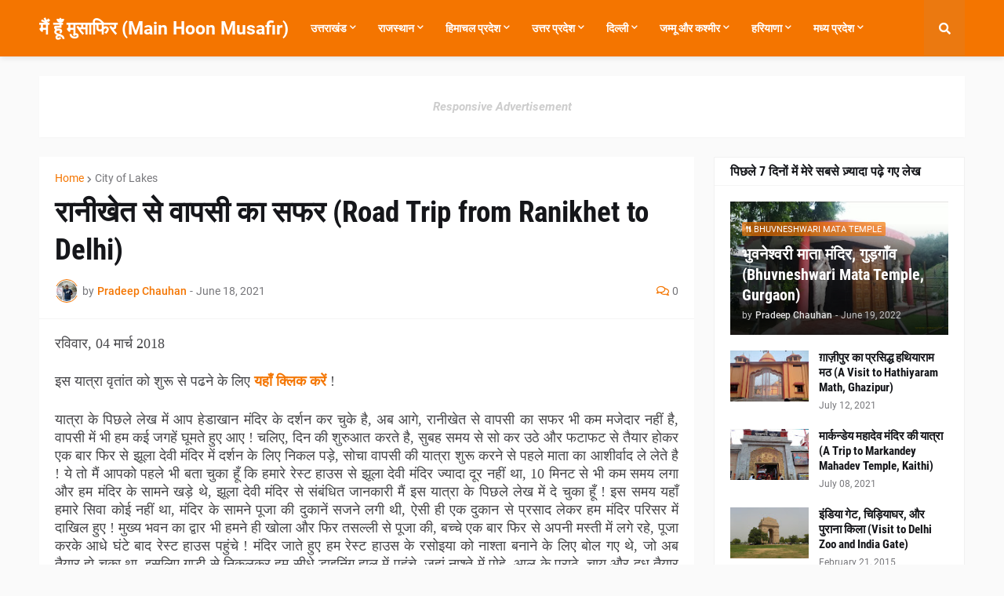

--- FILE ---
content_type: text/html; charset=UTF-8
request_url: https://www.omusafir.com/2021/06/road-trip-from-ranikhet-to-delhi.html
body_size: 81422
content:
<!DOCTYPE html>
<html class='ltr' dir='ltr' lang='en' xmlns='http://www.w3.org/1999/xhtml' xmlns:b='http://www.google.com/2005/gml/b' xmlns:data='http://www.google.com/2005/gml/data' xmlns:expr='http://www.google.com/2005/gml/expr'>
<head>
<meta content='text/html; charset=UTF-8' http-equiv='Content-Type'/>
<meta content='width=device-width, initial-scale=1, minimum-scale=1, maximum-scale=1, user-scalable=yes' name='viewport'/>
<title>र&#2366;न&#2368;ख&#2375;त स&#2375; व&#2366;पस&#2368; क&#2366; सफर (Road Trip from Ranikhet to Delhi)</title>
<link href='//fonts.gstatic.com' rel='dns-prefetch'/>
<link href='//dnjs.cloudflare.com' rel='dns-prefetch'/>
<link href='//1.bp.blogspot.com' rel='dns-prefetch'/>
<link href='//2.bp.blogspot.com' rel='dns-prefetch'/>
<link href='//3.bp.blogspot.com' rel='dns-prefetch'/>
<link href='//4.bp.blogspot.com' rel='dns-prefetch'/>
<link href='//www.blogger.com' rel='dns-prefetch'/>
<meta content='blogger' name='generator'/>
<link href='https://www.omusafir.com/favicon.ico' rel='icon' type='image/x-icon'/>
<meta content='#f47500' name='theme-color'/>
<link href='http://www.omusafir.com/2021/06/road-trip-from-ranikhet-to-delhi.html' rel='canonical'/>
<meta content='Hindi Travel Blog' name='description'/>
<link href='https://blogger.googleusercontent.com/img/b/R29vZ2xl/AVvXsEhHJVsJa_YQS4os23eXzvFzNewbVU3JbzQsz0fVQuJv2MctTrE7Rg4u4lfn9h7zIV5ppBBwgmL7a7S39XV8hBYTeIFKRDOs2jKjoUyNNcEOQAHJQaZ7OSXsyFO0H7Hax-8wIX92x3YVRVZY/w1600/Img23.jpg' rel='image_src'/>
<!-- Metadata for Open Graph protocol. See http://ogp.me/. -->
<meta content='en' property='og:locale'/>
<meta content='article' property='og:type'/>
<meta content='रानीखेत से वापसी का सफर (Road Trip from Ranikhet to Delhi)' property='og:title'/>
<meta content='http://www.omusafir.com/2021/06/road-trip-from-ranikhet-to-delhi.html' property='og:url'/>
<meta content='Hindi Travel Blog' property='og:description'/>
<meta content='मैं हूँ मुसाफिर (Main Hoon Musafir)' property='og:site_name'/>
<meta content='https://blogger.googleusercontent.com/img/b/R29vZ2xl/AVvXsEhHJVsJa_YQS4os23eXzvFzNewbVU3JbzQsz0fVQuJv2MctTrE7Rg4u4lfn9h7zIV5ppBBwgmL7a7S39XV8hBYTeIFKRDOs2jKjoUyNNcEOQAHJQaZ7OSXsyFO0H7Hax-8wIX92x3YVRVZY/w1600/Img23.jpg' property='og:image'/>
<meta content='https://blogger.googleusercontent.com/img/b/R29vZ2xl/AVvXsEhHJVsJa_YQS4os23eXzvFzNewbVU3JbzQsz0fVQuJv2MctTrE7Rg4u4lfn9h7zIV5ppBBwgmL7a7S39XV8hBYTeIFKRDOs2jKjoUyNNcEOQAHJQaZ7OSXsyFO0H7Hax-8wIX92x3YVRVZY/w1600/Img23.jpg' name='twitter:image'/>
<meta content='summary_large_image' name='twitter:card'/>
<meta content='रानीखेत से वापसी का सफर (Road Trip from Ranikhet to Delhi)' name='twitter:title'/>
<meta content='http://www.omusafir.com/2021/06/road-trip-from-ranikhet-to-delhi.html' name='twitter:domain'/>
<meta content='Hindi Travel Blog' name='twitter:description'/>
<link rel="alternate" type="application/atom+xml" title="म&#2376;&#2306; ह&#2370;&#2305; म&#2369;स&#2366;फ&#2367;र (Main Hoon Musafir) - Atom" href="https://www.omusafir.com/feeds/posts/default" />
<link rel="alternate" type="application/rss+xml" title="म&#2376;&#2306; ह&#2370;&#2305; म&#2369;स&#2366;फ&#2367;र (Main Hoon Musafir) - RSS" href="https://www.omusafir.com/feeds/posts/default?alt=rss" />
<link rel="service.post" type="application/atom+xml" title="म&#2376;&#2306; ह&#2370;&#2305; म&#2369;स&#2366;फ&#2367;र (Main Hoon Musafir) - Atom" href="https://www.blogger.com/feeds/8054994595263569981/posts/default" />

<link rel="alternate" type="application/atom+xml" title="म&#2376;&#2306; ह&#2370;&#2305; म&#2369;स&#2366;फ&#2367;र (Main Hoon Musafir) - Atom" href="https://www.omusafir.com/feeds/5587362003676402076/comments/default" />
<!-- Font Awesome Free 5.15.1 -->
<link href='https://cdnjs.cloudflare.com/ajax/libs/font-awesome/5.15.1/css/fontawesome.min.css' rel='stylesheet'/>
<!-- Theme CSS Style -->
<style id='page-skin-1' type='text/css'><!--
/*
-----------------------------------------------
Blogger Template Style
Name:         Foodify
License:      Free Version
Version:      1.0
Author:       Templateify
Author Url:   https://www.templateify.com/
-----------------------------------------------*/
/*-- Google Fonts --*/
@font-face{font-family:'Roboto';font-style:italic;font-weight:400;src:url(https://fonts.gstatic.com/s/roboto/v20/KFOkCnqEu92Fr1Mu51xFIzIFKw.woff2) format("woff2");unicode-range:U+0460-052F,U+1C80-1C88,U+20B4,U+2DE0-2DFF,U+A640-A69F,U+FE2E-FE2F}
@font-face{font-family:'Roboto';font-style:italic;font-weight:400;src:url(https://fonts.gstatic.com/s/roboto/v20/KFOkCnqEu92Fr1Mu51xMIzIFKw.woff2) format("woff2");unicode-range:U+0400-045F,U+0490-0491,U+04B0-04B1,U+2116}
@font-face{font-family:'Roboto';font-style:italic;font-weight:400;src:url(https://fonts.gstatic.com/s/roboto/v20/KFOkCnqEu92Fr1Mu51xEIzIFKw.woff2) format("woff2");unicode-range:U+1F00-1FFF}
@font-face{font-family:'Roboto';font-style:italic;font-weight:400;src:url(https://fonts.gstatic.com/s/roboto/v20/KFOkCnqEu92Fr1Mu51xLIzIFKw.woff2) format("woff2");unicode-range:U+0370-03FF}
@font-face{font-family:'Roboto';font-style:italic;font-weight:400;src:url(https://fonts.gstatic.com/s/roboto/v20/KFOkCnqEu92Fr1Mu51xHIzIFKw.woff2) format("woff2");unicode-range:U+0102-0103,U+0110-0111,U+0128-0129,U+0168-0169,U+01A0-01A1,U+01AF-01B0,U+1EA0-1EF9,U+20AB}
@font-face{font-family:'Roboto';font-style:italic;font-weight:400;src:url(https://fonts.gstatic.com/s/roboto/v20/KFOkCnqEu92Fr1Mu51xGIzIFKw.woff2) format("woff2");unicode-range:U+0100-024F,U+0259,U+1E00-1EFF,U+2020,U+20A0-20AB,U+20AD-20CF,U+2113,U+2C60-2C7F,U+A720-A7FF}
@font-face{font-family:'Roboto';font-style:italic;font-weight:400;src:url(https://fonts.gstatic.com/s/roboto/v20/KFOkCnqEu92Fr1Mu51xIIzI.woff2) format("woff2");unicode-range:U+0000-00FF,U+0131,U+0152-0153,U+02BB-02BC,U+02C6,U+02DA,U+02DC,U+2000-206F,U+2074,U+20AC,U+2122,U+2191,U+2193,U+2212,U+2215,U+FEFF,U+FFFD}
@font-face{font-family:'Roboto';font-style:italic;font-weight:500;src:url(https://fonts.gstatic.com/s/roboto/v20/KFOjCnqEu92Fr1Mu51S7ACc3CsTKlA.woff2) format("woff2");unicode-range:U+0460-052F,U+1C80-1C88,U+20B4,U+2DE0-2DFF,U+A640-A69F,U+FE2E-FE2F}
@font-face{font-family:'Roboto';font-style:italic;font-weight:500;src:url(https://fonts.gstatic.com/s/roboto/v20/KFOjCnqEu92Fr1Mu51S7ACc-CsTKlA.woff2) format("woff2");unicode-range:U+0400-045F,U+0490-0491,U+04B0-04B1,U+2116}
@font-face{font-family:'Roboto';font-style:italic;font-weight:500;src:url(https://fonts.gstatic.com/s/roboto/v20/KFOjCnqEu92Fr1Mu51S7ACc2CsTKlA.woff2) format("woff2");unicode-range:U+1F00-1FFF}
@font-face{font-family:'Roboto';font-style:italic;font-weight:500;src:url(https://fonts.gstatic.com/s/roboto/v20/KFOjCnqEu92Fr1Mu51S7ACc5CsTKlA.woff2) format("woff2");unicode-range:U+0370-03FF}
@font-face{font-family:'Roboto';font-style:italic;font-weight:500;src:url(https://fonts.gstatic.com/s/roboto/v20/KFOjCnqEu92Fr1Mu51S7ACc1CsTKlA.woff2) format("woff2");unicode-range:U+0102-0103,U+0110-0111,U+0128-0129,U+0168-0169,U+01A0-01A1,U+01AF-01B0,U+1EA0-1EF9,U+20AB}
@font-face{font-family:'Roboto';font-style:italic;font-weight:500;src:url(https://fonts.gstatic.com/s/roboto/v20/KFOjCnqEu92Fr1Mu51S7ACc0CsTKlA.woff2) format("woff2");unicode-range:U+0100-024F,U+0259,U+1E00-1EFF,U+2020,U+20A0-20AB,U+20AD-20CF,U+2113,U+2C60-2C7F,U+A720-A7FF}
@font-face{font-family:'Roboto';font-style:italic;font-weight:500;src:url(https://fonts.gstatic.com/s/roboto/v20/KFOjCnqEu92Fr1Mu51S7ACc6CsQ.woff2) format("woff2");unicode-range:U+0000-00FF,U+0131,U+0152-0153,U+02BB-02BC,U+02C6,U+02DA,U+02DC,U+2000-206F,U+2074,U+20AC,U+2122,U+2191,U+2193,U+2212,U+2215,U+FEFF,U+FFFD}
@font-face{font-family:'Roboto';font-style:italic;font-weight:700;src:url(https://fonts.gstatic.com/s/roboto/v20/KFOjCnqEu92Fr1Mu51TzBic3CsTKlA.woff2) format("woff2");unicode-range:U+0460-052F,U+1C80-1C88,U+20B4,U+2DE0-2DFF,U+A640-A69F,U+FE2E-FE2F}
@font-face{font-family:'Roboto';font-style:italic;font-weight:700;src:url(https://fonts.gstatic.com/s/roboto/v20/KFOjCnqEu92Fr1Mu51TzBic-CsTKlA.woff2) format("woff2");unicode-range:U+0400-045F,U+0490-0491,U+04B0-04B1,U+2116}
@font-face{font-family:'Roboto';font-style:italic;font-weight:700;src:url(https://fonts.gstatic.com/s/roboto/v20/KFOjCnqEu92Fr1Mu51TzBic2CsTKlA.woff2) format("woff2");unicode-range:U+1F00-1FFF}
@font-face{font-family:'Roboto';font-style:italic;font-weight:700;src:url(https://fonts.gstatic.com/s/roboto/v20/KFOjCnqEu92Fr1Mu51TzBic5CsTKlA.woff2) format("woff2");unicode-range:U+0370-03FF}
@font-face{font-family:'Roboto';font-style:italic;font-weight:700;src:url(https://fonts.gstatic.com/s/roboto/v20/KFOjCnqEu92Fr1Mu51TzBic1CsTKlA.woff2) format("woff2");unicode-range:U+0102-0103,U+0110-0111,U+0128-0129,U+0168-0169,U+01A0-01A1,U+01AF-01B0,U+1EA0-1EF9,U+20AB}
@font-face{font-family:'Roboto';font-style:italic;font-weight:700;src:url(https://fonts.gstatic.com/s/roboto/v20/KFOjCnqEu92Fr1Mu51TzBic0CsTKlA.woff2) format("woff2");unicode-range:U+0100-024F,U+0259,U+1E00-1EFF,U+2020,U+20A0-20AB,U+20AD-20CF,U+2113,U+2C60-2C7F,U+A720-A7FF}
@font-face{font-family:'Roboto';font-style:italic;font-weight:700;src:url(https://fonts.gstatic.com/s/roboto/v20/KFOjCnqEu92Fr1Mu51TzBic6CsQ.woff2) format("woff2");unicode-range:U+0000-00FF,U+0131,U+0152-0153,U+02BB-02BC,U+02C6,U+02DA,U+02DC,U+2000-206F,U+2074,U+20AC,U+2122,U+2191,U+2193,U+2212,U+2215,U+FEFF,U+FFFD}
@font-face{font-family:'Roboto';font-style:normal;font-weight:400;src:url(https://fonts.gstatic.com/s/roboto/v20/KFOmCnqEu92Fr1Mu72xKOzY.woff2) format("woff2");unicode-range:U+0460-052F,U+1C80-1C88,U+20B4,U+2DE0-2DFF,U+A640-A69F,U+FE2E-FE2F}
@font-face{font-family:'Roboto';font-style:normal;font-weight:400;src:url(https://fonts.gstatic.com/s/roboto/v20/KFOmCnqEu92Fr1Mu5mxKOzY.woff2) format("woff2");unicode-range:U+0400-045F,U+0490-0491,U+04B0-04B1,U+2116}
@font-face{font-family:'Roboto';font-style:normal;font-weight:400;src:url(https://fonts.gstatic.com/s/roboto/v20/KFOmCnqEu92Fr1Mu7mxKOzY.woff2) format("woff2");unicode-range:U+1F00-1FFF}
@font-face{font-family:'Roboto';font-style:normal;font-weight:400;src:url(https://fonts.gstatic.com/s/roboto/v20/KFOmCnqEu92Fr1Mu4WxKOzY.woff2) format("woff2");unicode-range:U+0370-03FF}
@font-face{font-family:'Roboto';font-style:normal;font-weight:400;src:url(https://fonts.gstatic.com/s/roboto/v20/KFOmCnqEu92Fr1Mu7WxKOzY.woff2) format("woff2");unicode-range:U+0102-0103,U+0110-0111,U+0128-0129,U+0168-0169,U+01A0-01A1,U+01AF-01B0,U+1EA0-1EF9,U+20AB}
@font-face{font-family:'Roboto';font-style:normal;font-weight:400;src:url(https://fonts.gstatic.com/s/roboto/v20/KFOmCnqEu92Fr1Mu7GxKOzY.woff2) format("woff2");unicode-range:U+0100-024F,U+0259,U+1E00-1EFF,U+2020,U+20A0-20AB,U+20AD-20CF,U+2113,U+2C60-2C7F,U+A720-A7FF}
@font-face{font-family:'Roboto';font-style:normal;font-weight:400;src:url(https://fonts.gstatic.com/s/roboto/v20/KFOmCnqEu92Fr1Mu4mxK.woff2) format("woff2");unicode-range:U+0000-00FF,U+0131,U+0152-0153,U+02BB-02BC,U+02C6,U+02DA,U+02DC,U+2000-206F,U+2074,U+20AC,U+2122,U+2191,U+2193,U+2212,U+2215,U+FEFF,U+FFFD}
@font-face{font-family:'Roboto';font-style:normal;font-weight:500;src:url(https://fonts.gstatic.com/s/roboto/v20/KFOlCnqEu92Fr1MmEU9fCRc4EsA.woff2) format("woff2");unicode-range:U+0460-052F,U+1C80-1C88,U+20B4,U+2DE0-2DFF,U+A640-A69F,U+FE2E-FE2F}
@font-face{font-family:'Roboto';font-style:normal;font-weight:500;src:url(https://fonts.gstatic.com/s/roboto/v20/KFOlCnqEu92Fr1MmEU9fABc4EsA.woff2) format("woff2");unicode-range:U+0400-045F,U+0490-0491,U+04B0-04B1,U+2116}
@font-face{font-family:'Roboto';font-style:normal;font-weight:500;src:url(https://fonts.gstatic.com/s/roboto/v20/KFOlCnqEu92Fr1MmEU9fCBc4EsA.woff2) format("woff2");unicode-range:U+1F00-1FFF}
@font-face{font-family:'Roboto';font-style:normal;font-weight:500;src:url(https://fonts.gstatic.com/s/roboto/v20/KFOlCnqEu92Fr1MmEU9fBxc4EsA.woff2) format("woff2");unicode-range:U+0370-03FF}
@font-face{font-family:'Roboto';font-style:normal;font-weight:500;src:url(https://fonts.gstatic.com/s/roboto/v20/KFOlCnqEu92Fr1MmEU9fCxc4EsA.woff2) format("woff2");unicode-range:U+0102-0103,U+0110-0111,U+0128-0129,U+0168-0169,U+01A0-01A1,U+01AF-01B0,U+1EA0-1EF9,U+20AB}
@font-face{font-family:'Roboto';font-style:normal;font-weight:500;src:url(https://fonts.gstatic.com/s/roboto/v20/KFOlCnqEu92Fr1MmEU9fChc4EsA.woff2) format("woff2");unicode-range:U+0100-024F,U+0259,U+1E00-1EFF,U+2020,U+20A0-20AB,U+20AD-20CF,U+2113,U+2C60-2C7F,U+A720-A7FF}
@font-face{font-family:'Roboto';font-style:normal;font-weight:500;src:url(https://fonts.gstatic.com/s/roboto/v20/KFOlCnqEu92Fr1MmEU9fBBc4.woff2) format("woff2");unicode-range:U+0000-00FF,U+0131,U+0152-0153,U+02BB-02BC,U+02C6,U+02DA,U+02DC,U+2000-206F,U+2074,U+20AC,U+2122,U+2191,U+2193,U+2212,U+2215,U+FEFF,U+FFFD}
@font-face{font-family:'Roboto';font-style:normal;font-weight:700;src:url(https://fonts.gstatic.com/s/roboto/v20/KFOlCnqEu92Fr1MmWUlfCRc4EsA.woff2) format("woff2");unicode-range:U+0460-052F,U+1C80-1C88,U+20B4,U+2DE0-2DFF,U+A640-A69F,U+FE2E-FE2F}
@font-face{font-family:'Roboto';font-style:normal;font-weight:700;src:url(https://fonts.gstatic.com/s/roboto/v20/KFOlCnqEu92Fr1MmWUlfABc4EsA.woff2) format("woff2");unicode-range:U+0400-045F,U+0490-0491,U+04B0-04B1,U+2116}
@font-face{font-family:'Roboto';font-style:normal;font-weight:700;src:url(https://fonts.gstatic.com/s/roboto/v20/KFOlCnqEu92Fr1MmWUlfCBc4EsA.woff2) format("woff2");unicode-range:U+1F00-1FFF}
@font-face{font-family:'Roboto';font-style:normal;font-weight:700;src:url(https://fonts.gstatic.com/s/roboto/v20/KFOlCnqEu92Fr1MmWUlfBxc4EsA.woff2) format("woff2");unicode-range:U+0370-03FF}
@font-face{font-family:'Roboto';font-style:normal;font-weight:700;src:url(https://fonts.gstatic.com/s/roboto/v20/KFOlCnqEu92Fr1MmWUlfCxc4EsA.woff2) format("woff2");unicode-range:U+0102-0103,U+0110-0111,U+0128-0129,U+0168-0169,U+01A0-01A1,U+01AF-01B0,U+1EA0-1EF9,U+20AB}
@font-face{font-family:'Roboto';font-style:normal;font-weight:700;src:url(https://fonts.gstatic.com/s/roboto/v20/KFOlCnqEu92Fr1MmWUlfChc4EsA.woff2) format("woff2");unicode-range:U+0100-024F,U+0259,U+1E00-1EFF,U+2020,U+20A0-20AB,U+20AD-20CF,U+2113,U+2C60-2C7F,U+A720-A7FF}
@font-face{font-family:'Roboto';font-style:normal;font-weight:700;src:url(https://fonts.gstatic.com/s/roboto/v20/KFOlCnqEu92Fr1MmWUlfBBc4.woff2) format("woff2");unicode-range:U+0000-00FF,U+0131,U+0152-0153,U+02BB-02BC,U+02C6,U+02DA,U+02DC,U+2000-206F,U+2074,U+20AC,U+2122,U+2191,U+2193,U+2212,U+2215,U+FEFF,U+FFFD}
@font-face{font-family:'Roboto Condensed';font-style:italic;font-weight:400;font-display:swap;src:url(https://fonts.gstatic.com/s/robotocondensed/v19/ieVj2ZhZI2eCN5jzbjEETS9weq8-19eLAgM9UvI.woff2) format("woff2");unicode-range:U+0460-052F,U+1C80-1C88,U+20B4,U+2DE0-2DFF,U+A640-A69F,U+FE2E-FE2F}
@font-face{font-family:'Roboto Condensed';font-style:italic;font-weight:400;font-display:swap;src:url(https://fonts.gstatic.com/s/robotocondensed/v19/ieVj2ZhZI2eCN5jzbjEETS9weq8-19eLCwM9UvI.woff2) format("woff2");unicode-range:U+0400-045F,U+0490-0491,U+04B0-04B1,U+2116}
@font-face{font-family:'Roboto Condensed';font-style:italic;font-weight:400;font-display:swap;src:url(https://fonts.gstatic.com/s/robotocondensed/v19/ieVj2ZhZI2eCN5jzbjEETS9weq8-19eLAwM9UvI.woff2) format("woff2");unicode-range:U+1F00-1FFF}
@font-face{font-family:'Roboto Condensed';font-style:italic;font-weight:400;font-display:swap;src:url(https://fonts.gstatic.com/s/robotocondensed/v19/ieVj2ZhZI2eCN5jzbjEETS9weq8-19eLDAM9UvI.woff2) format("woff2");unicode-range:U+0370-03FF}
@font-face{font-family:'Roboto Condensed';font-style:italic;font-weight:400;font-display:swap;src:url(https://fonts.gstatic.com/s/robotocondensed/v19/ieVj2ZhZI2eCN5jzbjEETS9weq8-19eLAAM9UvI.woff2) format("woff2");unicode-range:U+0102-0103,U+0110-0111,U+0128-0129,U+0168-0169,U+01A0-01A1,U+01AF-01B0,U+1EA0-1EF9,U+20AB}
@font-face{font-family:'Roboto Condensed';font-style:italic;font-weight:400;font-display:swap;src:url(https://fonts.gstatic.com/s/robotocondensed/v19/ieVj2ZhZI2eCN5jzbjEETS9weq8-19eLAQM9UvI.woff2) format("woff2");unicode-range:U+0100-024F,U+0259,U+1E00-1EFF,U+2020,U+20A0-20AB,U+20AD-20CF,U+2113,U+2C60-2C7F,U+A720-A7FF}
@font-face{font-family:'Roboto Condensed';font-style:italic;font-weight:400;font-display:swap;src:url(https://fonts.gstatic.com/s/robotocondensed/v19/ieVj2ZhZI2eCN5jzbjEETS9weq8-19eLDwM9.woff2) format("woff2");unicode-range:U+0000-00FF,U+0131,U+0152-0153,U+02BB-02BC,U+02C6,U+02DA,U+02DC,U+2000-206F,U+2074,U+20AC,U+2122,U+2191,U+2193,U+2212,U+2215,U+FEFF,U+FFFD}
@font-face{font-family:'Roboto Condensed';font-style:italic;font-weight:700;font-display:swap;src:url(https://fonts.gstatic.com/s/robotocondensed/v19/ieVg2ZhZI2eCN5jzbjEETS9weq8-19eDtCYoYNNZQyQ.woff2) format("woff2");unicode-range:U+0460-052F,U+1C80-1C88,U+20B4,U+2DE0-2DFF,U+A640-A69F,U+FE2E-FE2F}
@font-face{font-family:'Roboto Condensed';font-style:italic;font-weight:700;font-display:swap;src:url(https://fonts.gstatic.com/s/robotocondensed/v19/ieVg2ZhZI2eCN5jzbjEETS9weq8-19eDtCYoadNZQyQ.woff2) format("woff2");unicode-range:U+0400-045F,U+0490-0491,U+04B0-04B1,U+2116}
@font-face{font-family:'Roboto Condensed';font-style:italic;font-weight:700;font-display:swap;src:url(https://fonts.gstatic.com/s/robotocondensed/v19/ieVg2ZhZI2eCN5jzbjEETS9weq8-19eDtCYoYdNZQyQ.woff2) format("woff2");unicode-range:U+1F00-1FFF}
@font-face{font-family:'Roboto Condensed';font-style:italic;font-weight:700;font-display:swap;src:url(https://fonts.gstatic.com/s/robotocondensed/v19/ieVg2ZhZI2eCN5jzbjEETS9weq8-19eDtCYobtNZQyQ.woff2) format("woff2");unicode-range:U+0370-03FF}
@font-face{font-family:'Roboto Condensed';font-style:italic;font-weight:700;font-display:swap;src:url(https://fonts.gstatic.com/s/robotocondensed/v19/ieVg2ZhZI2eCN5jzbjEETS9weq8-19eDtCYoYtNZQyQ.woff2) format("woff2");unicode-range:U+0102-0103,U+0110-0111,U+0128-0129,U+0168-0169,U+01A0-01A1,U+01AF-01B0,U+1EA0-1EF9,U+20AB}
@font-face{font-family:'Roboto Condensed';font-style:italic;font-weight:700;font-display:swap;src:url(https://fonts.gstatic.com/s/robotocondensed/v19/ieVg2ZhZI2eCN5jzbjEETS9weq8-19eDtCYoY9NZQyQ.woff2) format("woff2");unicode-range:U+0100-024F,U+0259,U+1E00-1EFF,U+2020,U+20A0-20AB,U+20AD-20CF,U+2113,U+2C60-2C7F,U+A720-A7FF}
@font-face{font-family:'Roboto Condensed';font-style:italic;font-weight:700;font-display:swap;src:url(https://fonts.gstatic.com/s/robotocondensed/v19/ieVg2ZhZI2eCN5jzbjEETS9weq8-19eDtCYobdNZ.woff2) format("woff2");unicode-range:U+0000-00FF,U+0131,U+0152-0153,U+02BB-02BC,U+02C6,U+02DA,U+02DC,U+2000-206F,U+2074,U+20AC,U+2122,U+2191,U+2193,U+2212,U+2215,U+FEFF,U+FFFD}
@font-face{font-family:'Roboto Condensed';font-style:normal;font-weight:400;font-display:swap;src:url(https://fonts.gstatic.com/s/robotocondensed/v19/ieVl2ZhZI2eCN5jzbjEETS9weq8-19-7DRs5.woff2) format("woff2");unicode-range:U+0460-052F,U+1C80-1C88,U+20B4,U+2DE0-2DFF,U+A640-A69F,U+FE2E-FE2F}
@font-face{font-family:'Roboto Condensed';font-style:normal;font-weight:400;font-display:swap;src:url(https://fonts.gstatic.com/s/robotocondensed/v19/ieVl2ZhZI2eCN5jzbjEETS9weq8-19a7DRs5.woff2) format("woff2");unicode-range:U+0400-045F,U+0490-0491,U+04B0-04B1,U+2116}
@font-face{font-family:'Roboto Condensed';font-style:normal;font-weight:400;font-display:swap;src:url(https://fonts.gstatic.com/s/robotocondensed/v19/ieVl2ZhZI2eCN5jzbjEETS9weq8-1967DRs5.woff2) format("woff2");unicode-range:U+1F00-1FFF}
@font-face{font-family:'Roboto Condensed';font-style:normal;font-weight:400;font-display:swap;src:url(https://fonts.gstatic.com/s/robotocondensed/v19/ieVl2ZhZI2eCN5jzbjEETS9weq8-19G7DRs5.woff2) format("woff2");unicode-range:U+0370-03FF}
@font-face{font-family:'Roboto Condensed';font-style:normal;font-weight:400;font-display:swap;src:url(https://fonts.gstatic.com/s/robotocondensed/v19/ieVl2ZhZI2eCN5jzbjEETS9weq8-1927DRs5.woff2) format("woff2");unicode-range:U+0102-0103,U+0110-0111,U+0128-0129,U+0168-0169,U+01A0-01A1,U+01AF-01B0,U+1EA0-1EF9,U+20AB}
@font-face{font-family:'Roboto Condensed';font-style:normal;font-weight:400;font-display:swap;src:url(https://fonts.gstatic.com/s/robotocondensed/v19/ieVl2ZhZI2eCN5jzbjEETS9weq8-19y7DRs5.woff2) format("woff2");unicode-range:U+0100-024F,U+0259,U+1E00-1EFF,U+2020,U+20A0-20AB,U+20AD-20CF,U+2113,U+2C60-2C7F,U+A720-A7FF}
@font-face{font-family:'Roboto Condensed';font-style:normal;font-weight:400;font-display:swap;src:url(https://fonts.gstatic.com/s/robotocondensed/v19/ieVl2ZhZI2eCN5jzbjEETS9weq8-19K7DQ.woff2) format("woff2");unicode-range:U+0000-00FF,U+0131,U+0152-0153,U+02BB-02BC,U+02C6,U+02DA,U+02DC,U+2000-206F,U+2074,U+20AC,U+2122,U+2191,U+2193,U+2212,U+2215,U+FEFF,U+FFFD}
@font-face{font-family:'Roboto Condensed';font-style:normal;font-weight:700;font-display:swap;src:url(https://fonts.gstatic.com/s/robotocondensed/v19/ieVi2ZhZI2eCN5jzbjEETS9weq8-32meGCkYb8td.woff2) format("woff2");unicode-range:U+0460-052F,U+1C80-1C88,U+20B4,U+2DE0-2DFF,U+A640-A69F,U+FE2E-FE2F}
@font-face{font-family:'Roboto Condensed';font-style:normal;font-weight:700;font-display:swap;src:url(https://fonts.gstatic.com/s/robotocondensed/v19/ieVi2ZhZI2eCN5jzbjEETS9weq8-32meGCAYb8td.woff2) format("woff2");unicode-range:U+0400-045F,U+0490-0491,U+04B0-04B1,U+2116}
@font-face{font-family:'Roboto Condensed';font-style:normal;font-weight:700;font-display:swap;src:url(https://fonts.gstatic.com/s/robotocondensed/v19/ieVi2ZhZI2eCN5jzbjEETS9weq8-32meGCgYb8td.woff2) format("woff2");unicode-range:U+1F00-1FFF}
@font-face{font-family:'Roboto Condensed';font-style:normal;font-weight:700;font-display:swap;src:url(https://fonts.gstatic.com/s/robotocondensed/v19/ieVi2ZhZI2eCN5jzbjEETS9weq8-32meGCcYb8td.woff2) format("woff2");unicode-range:U+0370-03FF}
@font-face{font-family:'Roboto Condensed';font-style:normal;font-weight:700;font-display:swap;src:url(https://fonts.gstatic.com/s/robotocondensed/v19/ieVi2ZhZI2eCN5jzbjEETS9weq8-32meGCsYb8td.woff2) format("woff2");unicode-range:U+0102-0103,U+0110-0111,U+0128-0129,U+0168-0169,U+01A0-01A1,U+01AF-01B0,U+1EA0-1EF9,U+20AB}
@font-face{font-family:'Roboto Condensed';font-style:normal;font-weight:700;font-display:swap;src:url(https://fonts.gstatic.com/s/robotocondensed/v19/ieVi2ZhZI2eCN5jzbjEETS9weq8-32meGCoYb8td.woff2) format("woff2");unicode-range:U+0100-024F,U+0259,U+1E00-1EFF,U+2020,U+20A0-20AB,U+20AD-20CF,U+2113,U+2C60-2C7F,U+A720-A7FF}
@font-face{font-family:'Roboto Condensed';font-style:normal;font-weight:700;font-display:swap;src:url(https://fonts.gstatic.com/s/robotocondensed/v19/ieVi2ZhZI2eCN5jzbjEETS9weq8-32meGCQYbw.woff2) format("woff2");unicode-range:U+0000-00FF,U+0131,U+0152-0153,U+02BB-02BC,U+02C6,U+02DA,U+02DC,U+2000-206F,U+2074,U+20AC,U+2122,U+2191,U+2193,U+2212,U+2215,U+FEFF,U+FFFD}
@font-face {font-family: 'Covered By Your Grace';font-style: normal;font-weight: 400;font-display: swap;src: url(https://fonts.gstatic.com/s/coveredbyyourgrace/v10/QGYwz-AZahWOJJI9kykWW9mD6opopoqXSOSEEQgs.woff2) format('woff2');unicode-range: U+0000-00FF, U+0131, U+0152-0153, U+02BB-02BC, U+02C6, U+02DA, U+02DC, U+2000-206F, U+2074, U+20AC, U+2122, U+2191, U+2193, U+2212, U+2215, U+FEFF, U+FFFD;}
/*-- Font Awesome Free 5.15.1 --*/
@font-face{font-family:"Font Awesome 5 Brands";font-display:swap;font-style:normal;font-weight:400;font-display:block;src:url(https://cdnjs.cloudflare.com/ajax/libs/font-awesome/5.15.1/webfonts/fa-brands-400.eot);src:url(https://cdnjs.cloudflare.com/ajax/libs/font-awesome/5.15.1/webfonts/fa-brands-400.eot?#iefix) format("embedded-opentype"),url(https://cdnjs.cloudflare.com/ajax/libs/font-awesome/5.15.1/webfonts/fa-brands-400.woff2) format("woff2"),url(https://cdnjs.cloudflare.com/ajax/libs/font-awesome/5.15.1/webfonts/fa-brands-400.woff) format("woff"),url(https://cdnjs.cloudflare.com/ajax/libs/font-awesome/5.15.1/webfonts/fa-brands-400.ttf) format("truetype"),url(https://cdnjs.cloudflare.com/ajax/libs/font-awesome/5.15.1/webfonts/fa-brands-400.svg#fontawesome) format("svg")}.fab{font-family:"Font Awesome 5 Brands";font-weight:400}
@font-face{font-family:"Font Awesome 5 Free";font-display:swap;font-style:normal;font-weight:400;font-display:block;src:url(https://cdnjs.cloudflare.com/ajax/libs/font-awesome/5.15.1/webfonts/fa-regular-400.eot);src:url(https://cdnjs.cloudflare.com/ajax/libs/font-awesome/5.15.1/webfonts/fa-regular-400.eot?#iefix) format("embedded-opentype"),url(https://cdnjs.cloudflare.com/ajax/libs/font-awesome/5.15.1/webfonts/fa-regular-400.woff2) format("woff2"),url(https://cdnjs.cloudflare.com/ajax/libs/font-awesome/5.15.1/webfonts/fa-regular-400.woff) format("woff"),url(https://cdnjs.cloudflare.com/ajax/libs/font-awesome/5.15.1/webfonts/fa-regular-400.ttf) format("truetype"),url(https://cdnjs.cloudflare.com/ajax/libs/font-awesome/5.15.1/webfonts/fa-regular-400.svg#fontawesome) format("svg")}.far{font-family:"Font Awesome 5 Free";font-weight:400}
@font-face{font-family:"Font Awesome 5 Free";font-display:swap;font-style:normal;font-weight:900;font-display:block;src:url(https://cdnjs.cloudflare.com/ajax/libs/font-awesome/5.15.1/webfonts/fa-solid-900.eot);src:url(https://cdnjs.cloudflare.com/ajax/libs/font-awesome/5.15.1/webfonts/fa-solid-900.eot?#iefix) format("embedded-opentype"),url(https://cdnjs.cloudflare.com/ajax/libs/font-awesome/5.15.1/webfonts/fa-solid-900.woff2) format("woff2"),url(https://cdnjs.cloudflare.com/ajax/libs/font-awesome/5.15.1/webfonts/fa-solid-900.woff) format("woff"),url(https://cdnjs.cloudflare.com/ajax/libs/font-awesome/5.15.1/webfonts/fa-solid-900.ttf) format("truetype"),url(https://cdnjs.cloudflare.com/ajax/libs/font-awesome/5.15.1/webfonts/fa-solid-900.svg#fontawesome) format("svg")}.fa,.far,.fas{font-family:"Font Awesome 5 Free"}.fa,.fas{font-weight:900}
/*-- CSS Variables --*/
:root{
--body-font:'Roboto', Arial, sans-serif;
--menu-font:'Roboto Condensed', Arial, sans-serif;
--title-font:'Roboto Condensed', Arial, sans-serif;
--meta-font:'Roboto', Arial, sans-serif;
--text-font:'Roboto', Arial, sans-serif;
--custom-font:'Covered By Your Grace', Arial, sans-serif;
--body-bg-color:#fafafa;
--body-bg:#fafafa none repeat fixed top left;
--outer-bg:#fafafa;
--main-color:#f47500;
--title-color:#15161A;
--title-hover-color:#f47500;
--meta-color:#76767A;
--text-color:#47474A;
--feat-tag-bg:#f47500;
--tag-bg:#f47500aa;
--topbar-bg:#ffffff;
--topbar-color:#333333;
--topbar-hover-color:#f47500;
--header-bg:#f47500;
--header-color:#FFFFFF;
--header-hover-color:#fafafa;
--submenu-bg:#FFFFFF;
--submenu-color:#15161A;
--submenu-hover-color:#f47500;
--mobilemenu-bg:#FFFFFF;
--mobilemenu-color:#15161A;
--mobilemenu-hover-color:#f47500;
--widget-bg:#FFFFFF;
--widget-title-color:#15161A;
--post-title-color:#15161A;
--post-title-hover-color:#f47500;
--post-text-color:#47474A;
--footer-bg:#0B0C11;
--footer-color:#FCFCFC;
--footer-hover-color:#f47500;
--footer-text-color:#BABABA;
--footerbar-bg:#000000;
--footerbar-color:#FCFCFC;
--footerbar-hover-color:#f47500;
--button-bg:#f47500;
--button-lite-bg:#f4750010;
--button-color:#FFFFFF;
--button-hover-bg:#0036b5;
--button-hover-color:#FFFFFF;
--border-color:rgba(155,155,155,0.1);
--border-radius:3px;
--widget-border:#f1f1f1;
--widget-shadow:0 1px 2px rgba(0,0,0,0.025);
--avatar-shadow:0px 1px 4px rgba(0,0,0,0.05);
}
html.rtl{
--body-font:'Tajawal',Arial,sans-serif;
--title-font:'Tajawal',Arial,sans-serif;
--meta-font:'Tajawal',Arial,sans-serif;
--text-font:'Tajawal',Arial,sans-serif;
--widget-title-font:'Tajawal',Arial,sans-serif;
}
/*-- Reset CSS --*/
a,abbr,acronym,address,applet,b,big,blockquote,body,caption,center,cite,code,dd,del,dfn,div,dl,dt,em,fieldset,font,form,h1,h2,h3,h4,h5,h6,html,i,iframe,img,ins,kbd,label,legend,li,object,p,pre,q,s,samp,small,span,strike,strong,sub,sup,table,tbody,td,tfoot,th,thead,tr,tt,u,ul,var{
padding:0;
margin:0;
border:0;
outline:none;
vertical-align:baseline;
background:0 0;
text-decoration:none
}
dl,ul{
list-style-position:inside;
list-style:none
}
ul li{
list-style:none
}
caption{
text-align:center
}
img{
border:none;
position:relative
}
a,a:visited{
text-decoration:none
}
.clearfix{
clear:both
}
.section,.widget,.widget ul{
margin:0;
padding:0
}
a{
color:var(--main-color)
}
a img{
border:0
}
abbr{
text-decoration:none
}
.CSS_LIGHTBOX{
z-index:999999!important
}
.CSS_LIGHTBOX_ATTRIBUTION_INDEX_CONTAINER .CSS_HCONT_CHILDREN_HOLDER > .CSS_LAYOUT_COMPONENT.CSS_HCONT_CHILD:first-child > .CSS_LAYOUT_COMPONENT{
opacity:0
}
.separator a{
text-decoration:none!important;
clear:none!important;
float:none!important;
margin-left:0!important;
margin-right:0!important
}
#Navbar1,#navbar-iframe,.widget-item-control,a.quickedit,.home-link,.feed-links{
display:none!important
}
.center{
display:table;
margin:0 auto;
position:relative
}
.widget > h2,.widget > h3{
display:none
}
.widget iframe,.widget img{
max-width:100%
}
button,input,select,textarea{
font-family:var(--body-font);
-webkit-appearance:none;
-moz-appearance:none;
appearance:none;
outline:none;
border-radius:0
}
/*-- Style CSS --*/
*{
box-sizing:border-box
}
html{
position:relative;
word-break:break-word;
word-wrap:break-word;
text-rendering:optimizeLegibility;
-webkit-font-smoothing:antialiased;
-webkit-text-size-adjust:100%
}
body{
position:relative;
background:var(--body-bg);
background-color:var(--body-bg-color);
font-family:var(--body-font);
font-size:14px;
color:var(--text-color);
font-weight:400;
font-style:normal;
line-height:1.4em
}
.rtl{
direction:rtl
}
h1,h2,h3,h4,h5,h6{
font-family:var(--title-font);
font-weight:700
}
a,input,button{
transition:all .0s ease
}
#outer-wrapper{
position:relative;
overflow:hidden;
width:100%;
max-width:100%;
background-color:var(--outer-bg);
margin:0 auto;
padding:0
}
.is-boxed #outer-wrapper{
width:1230px;
max-width:100%;
box-shadow:0 0 20px rgba(0,0,0,0.1)
}
.container{
position:relative
}
.row-x1{
width:1180px
}
.row-x2{
width:100%
}
.flex-center{
display:flex;
justify-content:center
}
#content-wrapper{
position:relative;
float:left;
width:100%;
overflow:hidden;
padding:25px 0;
margin:0
}
#content-wrapper > .container{
display:flex;
justify-content:space-between
}
.is-left #content-wrapper > .container,.rtl .is-right #content-wrapper > .container{
flex-direction:row-reverse
}
.rtl .is-left #content-wrapper > .container{
flex-direction:row
}
.theiaStickySidebar:before,.theiaStickySidebar:after{
content:'';
display:table;
clear:both
}
#main-wrapper{
position:relative;
width:calc(100% - 345px)
}
.no-sidebar #main-wrapper{
width:100%
}
#sidebar-wrapper{
position:relative;
width:320px
}
.no-sidebar #sidebar-wrapper{
display:none
}
.btn{
position:relative;
border:0;
border-radius:var(--border-radius)
}
.entry-image-wrap,.author-avatar-wrap,.comments .avatar-image-container{
display:block;
position:relative;
overflow:hidden;
background-color:rgba(155,155,155,0.05);
z-index:5;
color:transparent!important
}
.entry-thumb,.author-avatar{
display:block;
position:relative;
width:100%;
height:100%;
background-size:cover;
background-position:center center;
background-repeat:no-repeat;
z-index:1;
opacity:0;
transition:opacity .35s ease,filter 0s ease
}
.author-avatar{
background-size:100%;
background-position:0 0
}
.entry-thumb.lazy-ify,.author-avatar.lazy-ify{
opacity:1
}
.entry-image-wrap:hover .entry-thumb,.card-style:hover .entry-image-wrap .entry-thumb{
filter:brightness(1.03)
}
.entry-image-wrap.is-video:after{
position:absolute;
content:'\f04b';
top:50%;
right:50%;
background-color:rgba(0,0,0,0.5);
width:34px;
height:34px;
font-family:'Font Awesome 5 Free';
font-size:11px;
color:#fff;
font-weight:900;
display:flex;
align-items:center;
justify-content:center;
z-index:5;
transform:translate(50%,-50%);
box-sizing:border-box;
padding:0 0 0 1px;
margin:0;
border:2px solid #fff;
border-radius:50%;
opacity:.9;
transition:opacity .17s ease
}
.entry-image-wrap.is-video:hover:after,.card-style:hover .entry-image-wrap.is-video:after{
opacity:1
}
.card-style .entry-image-wrap.is-video:after{
top:15px;
right:15px;
transform:translate(0)
}
.rtl .card-style .entry-image-wrap.is-video:after{
left:15px;
right:unset
}
.entry-category{
display:block;
font-size:13px;
color:var(--main-color);
font-weight:500;
text-transform:uppercase;
margin:0 0 5px
}
.entry-category:before {
content: '\f2e7';
margin-right:3px;
display: inline-block;
font-family: 'Font Awesome 5 Free';
font-style: normal;
font-weight: 900;
}
.entry-title{
display:block;
color:var(--post-title-color);
font-weight:700;
line-height:1.3em
}
.entry-title a{
display:block;
color:var(--post-title-color)
}
.entry-title a:hover{
color:var(--post-title-hover-color)
}
.entry-meta{
display:flex;
font-family:var(--meta-font);
font-size:12px;
color:var(--meta-color);
font-weight:400;
margin:4px 0 0
}
.entry-meta .mi{
display:flex
}
.entry-meta .mi,.entry-meta .sp{
margin:0 4px 0 0
}
.rtl .entry-meta .mi,.rtl .entry-meta .sp{
margin:0 0 0 4px
}
.entry-meta .author-name{
color:var(--main-color);
font-weight:500
}
.excerpt{
font-family:var(--text-font);
line-height:1.5em
}
.before-mask:before{
content:'';
position:absolute;
left:0;
right:0;
bottom:0;
height:70%;
background-image:linear-gradient(to bottom,rgba(0,0,0,0),rgba(0,0,0,0.7));
-webkit-backface-visibility:hidden;
backface-visibility:hidden;
z-index:2;
opacity:1;
margin:0;
transition:opacity .25s ease
}
.card-style{
overflow:hidden
}
.entry-info{
position:absolute;
left:0;
bottom:0;
width:100%;
background:linear-gradient(to bottom,rgba(0,0,0,0) 10%,rgba(0,0,0,0.5));
overflow:hidden;
z-index:10;
display:flex;
flex-direction:column;
padding:15px
}
.entry-info .entry-category{
display:flex;
width:-moz-fit-content;
width:fit-content;
height:18px;
background-color:var(--tag-bg);
font-size:11px;
color:#fff;
font-weight:400;
align-items:center;
padding:0 5px;
margin:0 0 10px;
border-radius:2px
}
.entry-info .entry-category:before {
font-size: 8px;
}
.entry-info .entry-title a{
color:#fff;
text-shadow:0 1px 2px rgba(0,0,0,0.1)
}
.entry-info .entry-meta{
color:#c5c5c5;
text-shadow:0 1px 2px rgba(0,0,0,0.1)
}
.entry-info .entry-meta .author-name{
color:#e5e5e5
}
.error-msg{
display:flex;
align-items:center;
font-size:14px;
color:var(--meta-color);
padding:20px 0;
font-weight:400
}
.error-msg b{
font-weight:600
}
.loader{
position:relative;
width:100%;
height:100%;
overflow:hidden;
display:flex;
align-items:center;
justify-content:center;
margin:0
}
.loader:after{
content:'';
display:block;
width:30px;
height:30px;
box-sizing:border-box;
margin:0;
border:2px solid var(--border-color);
border-left-color:var(--main-color);
border-radius:100%;
animation:spinner .65s infinite linear;
transform-origin:center
}
@-webkit-keyframes spinner {
0%{
-webkit-transform:rotate(0deg);
transform:rotate(0deg)
}
to{
-webkit-transform:rotate(1turn);
transform:rotate(1turn)
}
}
@keyframes spinner {
0%{
-webkit-transform:rotate(0deg);
transform:rotate(0deg)
}
to{
-webkit-transform:rotate(1turn);
transform:rotate(1turn)
}
}
.social a:before{
display:inline-block;
font-family:'Font Awesome 5 Brands';
font-style:normal;
font-weight:400
}
.social .blogger a:before{
content:'\f37d'
}
.social .apple a:before{
content:'\f179'
}
.social .amazon a:before{
content:'\f270'
}
.social .microsoft a:before{
content:'\f3ca'
}
.social .facebook a:before{
content:'\f09a'
}
.social .facebook-f a:before{
content:'\f39e'
}
.social .twitter a:before{
content:'\f099'
}
.social .rss a:before{
content:'\f09e';
font-family:'Font Awesome 5 Free';
font-weight:900
}
.social .youtube a:before{
content:'\f167'
}
.social .skype a:before{
content:'\f17e'
}
.social .stumbleupon a:before{
content:'\f1a4'
}
.social .tumblr a:before{
content:'\f173'
}
.social .vk a:before{
content:'\f189'
}
.social .stack-overflow a:before{
content:'\f16c'
}
.social .github a:before{
content:'\f09b'
}
.social .linkedin a:before{
content:'\f0e1'
}
.social .dribbble a:before{
content:'\f17d'
}
.social .soundcloud a:before{
content:'\f1be'
}
.social .behance a:before{
content:'\f1b4'
}
.social .digg a:before{
content:'\f1a6'
}
.social .instagram a:before{
content:'\f16d'
}
.social .pinterest a:before{
content:'\f0d2'
}
.social .pinterest-p a:before{
content:'\f231'
}
.social .twitch a:before{
content:'\f1e8'
}
.social .delicious a:before{
content:'\f1a5'
}
.social .codepen a:before{
content:'\f1cb'
}
.social .flipboard a:before{
content:'\f44d'
}
.social .reddit a:before{
content:'\f281'
}
.social .whatsapp a:before{
content:'\f232'
}
.social .messenger a:before{
content:'\f39f'
}
.social .snapchat a:before{
content:'\f2ac'
}
.social .telegram a:before{
content:'\f3fe'
}
.social .steam a:before{
content:'\f3f6'
}
.social .discord a:before{
content:'\f392'
}
.social .quora a:before{
content:'\f2c4'
}
.social .tiktok a:before{
content:'\e07b'
}
.social .share a:before{
content:'\f064';
font-family:'Font Awesome 5 Free';
font-weight:900
}
.social .email a:before{
content:'\f0e0';
font-family:'Font Awesome 5 Free'
}
.social .external-link a:before{
content:'\f35d';
font-family:'Font Awesome 5 Free';
font-weight:900
}
.social-bg .blogger a,.social-bg-hover .blogger a:hover{
background-color:#ff5722
}
.social-bg .apple a,.social-bg-hover .apple a:hover{
background-color:#333
}
.social-bg .amazon a,.social-bg-hover .amazon a:hover{
background-color:#fe9800
}
.social-bg .microsoft a,.social-bg-hover .microsoft a:hover{
background-color:#0067B8
}
.social-bg .facebook a,.social-bg .facebook-f a,.social-bg-hover .facebook a:hover,.social-bg-hover .facebook-f a:hover{
background-color:#3b5999
}
.social-bg .twitter a,.social-bg-hover .twitter a:hover{
background-color:#00acee
}
.social-bg .youtube a,.social-bg-hover .youtube a:hover{
background-color:#f50000
}
.social-bg .instagram a,.social-bg-hover .instagram a:hover{
background:linear-gradient(15deg,#ffb13d,#dd277b,#4d5ed4)
}
.social-bg .pinterest a,.social-bg .pinterest-p a,.social-bg-hover .pinterest a:hover,.social-bg-hover .pinterest-p a:hover{
background-color:#ca2127
}
.social-bg .dribbble a,.social-bg-hover .dribbble a:hover{
background-color:#ea4c89
}
.social-bg .linkedin a,.social-bg-hover .linkedin a:hover{
background-color:#0077b5
}
.social-bg .tumblr a,.social-bg-hover .tumblr a:hover{
background-color:#365069
}
.social-bg .twitch a,.social-bg-hover .twitch a:hover{
background-color:#6441a5
}
.social-bg .rss a,.social-bg-hover .rss a:hover{
background-color:#ffc200
}
.social-bg .skype a,.social-bg-hover .skype a:hover{
background-color:#00aff0
}
.social-bg .stumbleupon a,.social-bg-hover .stumbleupon a:hover{
background-color:#eb4823
}
.social-bg .vk a,.social-bg-hover .vk a:hover{
background-color:#4a76a8
}
.social-bg .stack-overflow a,.social-bg-hover .stack-overflow a:hover{
background-color:#f48024
}
.social-bg .github a,.social-bg-hover .github a:hover{
background-color:#24292e
}
.social-bg .soundcloud a,.social-bg-hover .soundcloud a:hover{
background:linear-gradient(#ff7400,#ff3400)
}
.social-bg .behance a,.social-bg-hover .behance a:hover{
background-color:#191919
}
.social-bg .digg a,.social-bg-hover .digg a:hover{
background-color:#1b1a19
}
.social-bg .delicious a,.social-bg-hover .delicious a:hover{
background-color:#0076e8
}
.social-bg .codepen a,.social-bg-hover .codepen a:hover{
background-color:#000
}
.social-bg .flipboard a,.social-bg-hover .flipboard a:hover{
background-color:#f52828
}
.social-bg .reddit a,.social-bg-hover .reddit a:hover{
background-color:#ff4500
}
.social-bg .whatsapp a,.social-bg-hover .whatsapp a:hover{
background-color:#3fbb50
}
.social-bg .messenger a,.social-bg-hover .messenger a:hover{
background-color:#0084ff
}
.social-bg .snapchat a,.social-bg-hover .snapchat a:hover{
background-color:#ffe700
}
.social-bg .telegram a,.social-bg-hover .telegram a:hover{
background-color:#179cde
}
.social-bg .steam a,.social-bg-hover .steam a:hover{
background:linear-gradient(5deg,#0d89bc,#112c5b,#0d1c47)
}
.social-bg .discord a,.social-bg-hover .discord a:hover{
background-color:#7289da
}
.social-bg .quora a,.social-bg-hover .quora a:hover{
background-color:#b92b27
}
.social-bg .tiktok a,.social-bg-hover .tiktok a:hover{
background-color:#fe2c55
}
.social-bg .share a,.social-bg-hover .share a:hover{
background-color:var(--meta-color)
}
.social-bg .email a,.social-bg-hover .email a:hover{
background-color:#888
}
.social-bg .external-link a,.social-bg-hover .external-link a:hover{
background-color:var(--title-color)
}
.social-color .blogger a,.social-color-hover .blogger a:hover{
color:#ff5722
}
.social-color .apple a,.social-color-hover .apple a:hover{
color:#333
}
.social-color .amazon a,.social-color-hover .amazon a:hover{
color:#fe9800
}
.social-color .microsoft a,.social-color-hover .microsoft a:hover{
color:#0067B8
}
.social-color .facebook a,.social-color .facebook-f a,.social-color-hover .facebook a:hover,.social-color-hover .facebook-f a:hover{
color:#3b5999
}
.social-color .twitter a,.social-color-hover .twitter a:hover{
color:#00acee
}
.social-color .youtube a,.social-color-hover .youtube a:hover{
color:#f50000
}
.social-color .instagram a,.social-color-hover .instagram a:hover{
color:#dd277b
}
.social-color .pinterest a,.social-color .pinterest-p a,.social-color-hover .pinterest a:hover,.social-color-hover .pinterest-p a:hover{
color:#ca2127
}
.social-color .dribbble a,.social-color-hover .dribbble a:hover{
color:#ea4c89
}
.social-color .linkedin a,.social-color-hover .linkedin a:hover{
color:#0077b5
}
.social-color .tumblr a,.social-color-hover .tumblr a:hover{
color:#365069
}
.social-color .twitch a,.social-color-hover .twitch a:hover{
color:#6441a5
}
.social-color .rss a,.social-color-hover .rss a:hover{
color:#ffc200
}
.social-color .skype a,.social-color-hover .skype a:hover{
color:#00aff0
}
.social-color .stumbleupon a,.social-color-hover .stumbleupon a:hover{
color:#eb4823
}
.social-color .vk a,.social-color-hover .vk a:hover{
color:#4a76a8
}
.social-color .stack-overflow a,.social-color-hover .stack-overflow a:hover{
color:#f48024
}
.social-color .github a,.social-color-hover .github a:hover{
color:#24292e
}
.social-color .soundcloud a,.social-color-hover .soundcloud a:hover{
color:#ff7400
}
.social-color .behance a,.social-color-hover .behance a:hover{
color:#191919
}
.social-color .digg a,.social-color-hover .digg a:hover{
color:#1b1a19
}
.social-color .delicious a,.social-color-hover .delicious a:hover{
color:#0076e8
}
.social-color .codepen a,.social-color-hover .codepen a:hover{
color:#000
}
.social-color .flipboard a,.social-color-hover .flipboard a:hover{
color:#f52828
}
.social-color .reddit a,.social-color-hover .reddit a:hover{
color:#ff4500
}
.social-color .whatsapp a,.social-color-hover .whatsapp a:hover{
color:#3fbb50
}
.social-color .messenger a,.social-color-hover .messenger a:hover{
color:#0084ff
}
.social-color .snapchat a,.social-color-hover .snapchat a:hover{
color:#ffe700
}
.social-color .telegram a,.social-color-hover .telegram a:hover{
color:#179cde
}
.social-color .steam a,.social-color-hover .steam a:hover{
color:#112c5b
}
.social-color .discord a,.social-color-hover .discord a:hover{
color:#7289da
}
.social-color .quora a,.social-color-hover .quora a:hover{
color:#b92b27
}
.social-color .tiktok a,.social-color-hover .tiktok a:hover{
color:#fe2c55
}
.social-color .share a,.social-color-hover .share a:hover{
color:var(--meta-color)
}
.social-color .email a,.social-color-hover .email a:hover{
color:#888
}
.social-color .external-link a,.social-color-hover .external-link a:hover{
color:var(--title-color)
}
#header-wrapper{
position:relative;
float:left;
width:100%;
z-index:50;
margin:0
}
.topbar-wrap{
position:relative;
float:left;
width:100%;
height:35px;
background-color:var(--topbar-bg);
border: 1px solid var(--widget-border);
z-index:1;
padding:0;
margin:0
}
:not(.is-dark) .topbar-wrap.has-border{
border-bottom:1px solid var(--border-color)
}
.topbar-items{
position:relative;
float:left;
width:100%;
display:flex;
flex-wrap:wrap;
justify-content:space-between;
margin:0
}
.topbar-items .section{
position:relative;
height:35px;
margin:0
}
.topbar-items .topbar-ul{
display:flex;
flex-wrap:wrap
}
.topbar-items .topbar-ul li{
display:inline-block;
margin:0 20px 0 0
}
.rtl .topbar-items .topbar-ul li{
margin:0 0 0 20px
}
.topbar-items .topbar-ul li a{
display:block;
font-size:12px;
color:var(--topbar-color);
line-height:35px
}
.topbar-items .topbar-ul li a i, .mm-footer .mm-menu ul li a i {
vertical-align: middle;
margin-right: 6px;
position: relative;
top: -1px;
}
.rtl .topbar-items .topbar-ul li a i, .rtl .mm-footer .mm-menu ul li a i {
margin-left: 6px;
margin-right: 0;
}
.topbar-items .topbar-ul li a:hover{
color:var(--topbar-hover-color)
}
.topbar-items .topbar-social .topbar-ul li{
margin:0 0 0 16px
}
.rtl .topbar-items .topbar-social .topbar-ul li{
margin:0 16px 0 0
}
.topbar-items .topbar-social .topbar-ul li a{
font-size:13px
}
.main-header,.header-inner{
position:relative;
float:left;
width:100%;
height:72px;
background-color:var(--header-bg);
margin:0
}
.header-inner{
background-color:rgba(0,0,0,0)
}
.header-header{
position:relative;
float:left;
width:100%;
height:72px;
background-color:var(--header-bg);
margin:0;
box-shadow:0 2px 7px 0 rgba(0,0,0,0.1)
}
.is-boxed .header-header{
float:none;
width:1230px;
max-width:100%;
margin:0 auto;
padding:0
}
.header-items{
position:relative;
float:left;
width:100%;
display:flex;
flex-wrap:wrap;
justify-content:space-between;
margin:0
}
.flex-left{
position:static;
display:flex;
margin:0
}
.flex-right{
position:absolute;
top:0;
right:0;
background-color:var(--header-bg);
margin:0
}
.rtl .flex-right{
left:0;
right:unset;
margin:0
}
.main-logo{
position:relative;
float:left;
height:72px;
overflow:hidden;
padding:0 14px 0 0;
margin:0
}
.rtl .main-logo{
padding:0 0 0 14px
}
.main-logo .widget{
position:relative;
height:100%;
display:flex;
align-items:center;
margin:0
}
.main-logo .logo-img{
display:flex;
align-items:center;
height:34px;
overflow:hidden;
margin:0
}
.main-logo img{
display:block;
max-width:100%;
max-height:100%;
margin:0
}
.main-logo .blog-title{
display:block;
font-size:23px;
color:var(--header-color);
font-weight:700;
margin:0
}
.main-logo .blog-title a{
color:var(--header-color)
}
.main-logo .blog-title a:hover{
color:var(--header-hover-color)
}
.main-logo #h1-off{
position:absolute;
top:-9000px;
left:-9000px;
display:none;
visibility:hidden
}
#foodify-pro-main-nav{
position:static;
height:72px;
z-index:10
}
#foodify-pro-main-nav .widget,#foodify-pro-main-nav .widget > .widget-title{
display:none
}
#foodify-pro-main-nav .show-menu{
display:block
}
#foodify-pro-main-nav ul#foodify-pro-main-nav-menu{
display:flex;
flex-wrap:wrap
}
#foodify-pro-main-nav ul > li{
position:relative;
padding:0;
margin:0
}
#foodify-pro-main-nav-menu > li > a{
position:relative;
display:block;
height:72px;
font-family:var(--menu-font);
font-size:14px;
color:var(--header-color);
font-weight:700;
text-transform:uppercase;
line-height:72px;
padding:0 14px;
margin:0
}
#foodify-pro-main-nav-menu > li > a > i, .foodify-pro-mobile-menu > ul > li > a > i {
vertical-align: middle;
margin-right: 6px;
position: relative;
top: -1px;
}
.rtl #foodify-pro-main-nav-menu > li > a > i, .rtl .foodify-pro-mobile-menu > ul > li > a > i {
margin-left: 6px;
margin-right: 0;
}
#foodify-pro-main-nav-menu > li:hover > a{
color:var(--header-hover-color)
}
#foodify-pro-main-nav ul > li > ul,#foodify-pro-main-nav ul > li > .ul{
position:absolute;
left:0;
top:72px;
width:180px;
background-color:var(--submenu-bg);
z-index:99999;
padding:5px 0;
backface-visibility:hidden;
visibility:hidden;
opacity:0;
box-shadow:0 1px 2px rgba(0,0,0,0.1),0 5px 10px 0 rgba(0,0,0,0.1)
}
.rtl #foodify-pro-main-nav ul > li > ul,.rtl #foodify-pro-main-nav ul > li > .ul{
left:auto;
right:0
}
#foodify-pro-main-nav ul > li > ul > li > ul{
position:absolute;
top:-5px;
left:100%;
margin:0
}
.rtl #foodify-pro-main-nav ul > li > ul > li > ul{
left:unset;
right:100%
}
#foodify-pro-main-nav ul > li > ul > li{
display:block;
float:none;
position:relative
}
.rtl #foodify-pro-main-nav ul > li > ul > li{
float:none
}
#foodify-pro-main-nav ul > li > ul > li a{
position:relative;
display:block;
font-size:14px;
color:var(--submenu-color);
font-weight:400;
padding:8px 14px;
margin:0
}
#foodify-pro-main-nav ul > li > ul > li:hover > a{
color:var(--submenu-hover-color)
}
#foodify-pro-main-nav ul > li.has-sub > a:after{
content:'\f078';
float:right;
font-family:'Font Awesome 5 Free';
font-size:9px;
font-weight:900;
margin:-1px 0 0 4px
}
.rtl #foodify-pro-main-nav ul > li.has-sub > a:after{
float:left;
margin:-1px 4px 0 0
}
#foodify-pro-main-nav ul > li > ul > li.has-sub > a:after{
content:'\f054';
float:right;
margin:0
}
.rtl #foodify-pro-main-nav ul > li > ul > li.has-sub > a:after{
content:'\f053'
}
#foodify-pro-main-nav ul ul,#foodify-pro-main-nav ul .ul{
transition:visibility .1s ease,opacity .17s ease
}
#foodify-pro-main-nav ul > li:hover > ul,#foodify-pro-main-nav ul > li:hover > .ul,#foodify-pro-main-nav ul > li > ul > li:hover > ul{
visibility:visible;
opacity:1;
margin:0
}
.mobile-menu-toggle{
display:none;
height:34px;
font-size:18px;
color:var(--header-color);
align-items:center;
padding:0 15px
}
.mobile-menu-toggle:after{
content:'\f0c9';
font-family:'Font Awesome 5 Free';
font-weight:900;
margin:0
}
.mobile-menu-toggle:hover{
color:var(--header-hover-color)
}
.main-toggle-wrap{
height:72px;
display:flex;
z-index:20;
margin:0
}
.main-toggle-style{
width:52px;
height:100%;
color:var(--header-color);
font-size:15px;
display:flex;
align-items:center;
justify-content:center;
cursor:pointer;
z-index:20;
padding:0;
margin:0
}
.show-search,.hide-search{
background-color:rgba(155,155,155,0.1);
transition:opacity .17s ease
}
.is-dark .show-search,.is-dark .hide-search{
background-color:rgba(255,255,255,0.02)
}
.show-search:after{
content:'\f002';
font-family:'Font Awesome 5 Free';
font-weight:900;
margin:0
}
.main-toggle-style:hover{
color:var(--header-hover-color)
}
#main-search-wrap{
display:none;
position:absolute;
top:0;
left:0;
width:100%;
height:72px;
background-color:var(--header-bg);
z-index:25;
margin:0
}
.main-search{
position:relative;
float:right;
width:100%;
height:100%;
background-color:rgba(0,0,0,0);
overflow:hidden;
display:flex;
justify-content:space-between;
align-items:center;
margin:0;
animation:showSearch .17s ease
}
.rtl .main-search{
float:left
}
.main-search .search-form{
position:relative;
height:34px;
background-color:rgba(0,0,0,0);
flex:1;
border:0
}
.main-search .search-input{
position:relative;
width:100%;
height:34px;
background-color:rgba(0,0,0,0);
font-family:inherit;
font-size:14px;
color:var(--header-color);
font-weight:400;
padding:0 15px 0 0;
border:0
}
.rtl .main-search .search-input{
padding:0 0 0 15px
}
.main-search .search-input:focus,.main-search .search-input::placeholder{
color:var(--header-color);
outline:none
}
.main-search .search-input::placeholder{
opacity:.65
}
.hide-search:after{
content:'\f00d';
font-family:'Font Awesome 5 Free';
font-weight:900;
margin:0
}
@-webkit-keyframes showSearch {
0%{
width:80%;
opacity:0
}
100%{
width:100%;
opacity:1
}
}
.header-inner.is-fixed{
position:fixed;
top:-72px;
left:0;
width:100%;
z-index:990;
backface-visibility:hidden;
visibility:hidden;
opacity:0;
transition:all .25s ease
}
.header-inner.is-fixed.show{
top:0;
opacity:1;
visibility:visible;
margin:0
}
.overlay{
visibility:hidden;
opacity:0;
position:fixed;
top:0;
left:0;
right:0;
bottom:0;
background-color:rgba(23,28,36,0.6);
z-index:1000;
-webkit-backdrop-filter:saturate(100%) blur(3px);
-ms-backdrop-filter:saturate(100%) blur(3px);
-o-backdrop-filter:saturate(100%) blur(3px);
backdrop-filter:saturate(100%) blur(3px);
margin:0;
transition:all .25s ease
}
#slide-menu{
display:none;
position:fixed;
width:300px;
height:100%;
top:0;
left:0;
bottom:0;
background-color:var(--mobilemenu-bg);
overflow:hidden;
z-index:1010;
left:0;
-webkit-transform:translateX(-100%);
transform:translateX(-100%);
visibility:hidden;
box-shadow:3px 0 7px rgba(0,0,0,0.1);
transition:all .25s ease
}
.rtl #slide-menu{
left:unset;
right:0;
-webkit-transform:translateX(100%);
transform:translateX(100%)
}
.nav-active #slide-menu,.rtl .nav-active #slide-menu{
-webkit-transform:translateX(0);
transform:translateX(0);
visibility:visible
}
.slide-menu-header{
position:relative;
float:left;
width:100%;
height:72px;
background-color:var(--header-bg);
overflow:hidden;
display:flex;
align-items:center;
justify-content:space-between;
box-shadow:0 2px 7px 0 rgba(0,0,0,0.1)
}
.mobile-search{
flex:1;
padding:0 0 0 15px
}
.rtl .mobile-search{
padding:0 15px 0 0
}
.mobile-search .search-form{
width:100%;
height:34px;
background-color:rgba(155,155,155,0.1);
overflow:hidden;
display:flex;
justify-content:space-between;
border:1px solid var(--border-color);
border-radius:var(--border-radius)
}
.is-dark .mobile-search .search-form{
background-color:rgba(255,255,255,0.01)
}
.mobile-search .search-input{
flex:1;
width:100%;
height:32px;
background-color:rgba(0,0,0,0);
font-family:inherit;
font-size:14px;
color:var(--header-color);
font-weight:400;
padding:0 10px;
border:0
}
.mobile-search .search-input:focus,.mobile-search .search-input::placeholder{
color:var(--header-color)
}
.mobile-search .search-input::placeholder{
opacity:.65
}
.mobile-search .search-action{
height:32px;
background-color:rgba(0,0,0,0);
font-family:inherit;
font-size:12px;
color:var(--header-color);
font-weight:400;
line-height:32px;
text-align:center;
cursor:pointer;
padding:0 10px;
border:0;
opacity:.65
}
.mobile-search .search-action:before{
display:block;
content:'\f002';
font-family:'Font Awesome 5 Free';
font-weight:900
}
.mobile-search .search-action:hover{
opacity:1
}
.hide-foodify-pro-mobile-menu{
display:flex;
height:100%;
color:var(--header-color);
font-size:16px;
align-items:center;
cursor:pointer;
z-index:20;
padding:0 15px
}
.hide-foodify-pro-mobile-menu:before{
content:'\f00d';
font-family:'Font Awesome 5 Free';
font-weight:900
}
.hide-foodify-pro-mobile-menu:hover{
color:var(--header-hover-color)
}
.slide-menu-flex{
position:relative;
float:left;
width:100%;
height:calc(100% - 72px);
display:flex;
flex-direction:column;
justify-content:space-between;
overflow:hidden;
overflow-y:auto;
-webkit-overflow-scrolling:touch;
margin:0
}
.foodify-pro-mobile-menu{
position:relative;
float:left;
width:100%;
padding:15px
}
.foodify-pro-mobile-menu .m-sub{
display:none
}
.foodify-pro-mobile-menu ul li{
position:relative;
display:block;
overflow:hidden;
float:left;
width:100%;
margin:0
}
.foodify-pro-mobile-menu > ul li ul{
overflow:hidden
}
.foodify-pro-mobile-menu ul li a{
font-size:14px;
color:var(--mobilemenu-color);
font-weight:400;
padding:8px 0;
display:block
}
.foodify-pro-mobile-menu > ul > li > a{
font-family:var(--menu-font);
font-weight:700;
text-transform:uppercase
}
.foodify-pro-mobile-menu ul li.has-sub .submenu-toggle{
position:absolute;
top:0;
right:0;
width:30px;
color:var(--mobilemenu-color);
text-align:right;
cursor:pointer;
padding:8px 0
}
.rtl .foodify-pro-mobile-menu ul li.has-sub .submenu-toggle{
text-align:left;
right:auto;
left:0
}
.foodify-pro-mobile-menu ul li.has-sub .submenu-toggle:after{
content:'\f078';
font-family:'Font Awesome 5 Free';
font-weight:900;
float:right;
font-size:12px;
text-align:right;
transition:all 0 ease
}
.rtl .foodify-pro-mobile-menu ul li.has-sub .submenu-toggle:after{
float:left
}
.foodify-pro-mobile-menu ul li.has-sub.show > .submenu-toggle:after{
content:'\f077'
}
.foodify-pro-mobile-menu ul li a:hover,.foodify-pro-mobile-menu ul li.has-sub.show > a,.foodify-pro-mobile-menu ul li.has-sub.show > .submenu-toggle{
color:var(--mobilemenu-hover-color)
}
.foodify-pro-mobile-menu > ul > li > ul > li a{
opacity:.75;
padding:8px 0 8px 10px
}
.rtl .foodify-pro-mobile-menu > ul > li > ul > li a{
padding:8px 10px 8px 0
}
.foodify-pro-mobile-menu > ul > li > ul > li > ul > li > a{
padding:8px 0 8px 20px
}
.rtl .foodify-pro-mobile-menu > ul > li > ul > li > ul > li > a{
padding:8px 20px 8px 0
}
.foodify-pro-mobile-menu ul > li > .submenu-toggle:hover{
color:var(--mobilemenu-hover-color)
}
.mm-footer{
position:relative;
float:left;
width:100%;
padding:20px 15px;
margin:0
}
.mm-footer .mm-social,.mm-footer .mm-menu{
position:relative;
float:left;
width:100%;
margin:8px 0 0
}
.mm-footer .mm-social{
margin:0
}
.mm-footer ul{
display:flex;
flex-wrap:wrap
}
.mm-footer .mm-social ul li{
margin:0 16px 0 0
}
.rtl .mm-footer .mm-social ul li{
margin:0 0 0 16px
}
.mm-footer .mm-social ul li:last-child{
margin:0
}
.mm-footer .mm-social ul li a{
display:block;
font-size:14px;
color:var(--mobilemenu-color);
padding:0
}
.mm-footer .mm-social ul li a:hover{
color:var(--mobilemenu-hover-color)
}
.mm-footer .mm-menu ul li{
margin:5px 18px 0 0
}
.rtl .mm-footer .mm-menu ul li{
margin:5px 0 0 18px
}
.mm-footer .mm-menu ul li:last-child{
margin:5px 0 0
}
.mm-footer .mm-menu ul li a{
display:block;
font-size:14px;
color:var(--mobilemenu-color);
font-weight:400;
padding:0
}
.mm-footer .mm-menu ul li a:hover{
color:var(--mobilemenu-hover-color)
}
#header-ads-wrap{
position:relative;
float:left;
width:100%;
margin:0
}
.header-ads .widget,.header-ads .widget-content{
position:relative;
float:left;
width:100%;
margin:0
}
.header-ads .widget{
margin:25px 0 0
}
.rtl .entry-category:before {
margin-right:0;
margin-left:3px;
}
#home-ads-wrap{
position:relative;
float:left;
width:100%;
margin:0
}
.home-ads .widget,.home-ads .widget-content{
position:relative;
float:left;
width:100%;
margin:0
}
.home-ads .widget{
margin:25px 0 0
}
.title-wrap{
position:relative;
float:left;
width:100%;
display:flex;
align-items:center;
justify-content:space-between;
padding:8px 20px;
border-bottom:1px solid var(--border-color)
}
.blog-posts-wrap .title-wrap, .content-section .title-wrap {
border-bottom:0;
padding: 8px 0;
}
.title-wrap > .title{
display:flex;
font-family:var(--title-font);
font-size:16px;
color:var(--widget-title-color);
font-weight:700;
margin:0
}
.content-section .title-wrap > .title, .blog-posts-wrap .title-wrap > .title  {
font-family:var(--custom-font);
font-weight: 400;
font-style: italic;
font-size: 22px;
}
.content-section .title-wrap > .title:before, .blog-posts-wrap .title-wrap > .title:before {
content: "Don\0027t Miss!";
color: var(--main-color);
font-size: 28px;
margin-right: 8px;
}
.rtl .content-section .title-wrap > .title:before, .rtl .blog-posts-wrap .title-wrap > .title:before {
margin-right: 0;
margin-left: 8px;
}
.title-wrap > a.wt-l{
font-size: 22px;
font-family:var(--custom-font);
font-weight: 400;
font-style: italic;
color:var(--widget-title-color);
line-height:1
}
.title-wrap > a.wt-l:hover{
color:var(--main-color)
}
.main-ads,.main-ads .widget,.main-ads .widget-content{
position:relative;
float:left;
width:100%;
margin:0
}
#main-ads .widget{
margin:0 0 25px
}
.has-ad-m #main-ads-2 .widget{
margin:0 0 25px
}
#main-wrapper #main,#main .Blog{
position:relative;
float:left;
width:100%;
margin:0
}
.is-home #main-wrapper.has-m #main{
margin:0 0 25px
}
.queryMessage{
float:left;
width:100%;
margin:0
}
.queryMessage .query-info,.Blog.no-posts .queryMessage{
margin:0
}
.queryMessage .query-info{
position:relative;
float:left;
width:100%;
font-family:var(--title-font);
font-size:16px;
color:var(--widget-title-color);
font-weight:700;
padding:8px 20px;
border-bottom:1px solid var(--border-color)
}
.queryEmpty{
float:left;
width:100%;
font-size:14px;
color:var(--text-color);
font-weight:400;
text-align:center;
margin:50px 0
}
.blog-posts-wrap{
position:relative;
float:left;
width:100%;
}
.index-post-wrap{
position: relative;
width: 100%;
flex-wrap: wrap;
box-sizing: border-box;
padding: 0;
display: grid;
grid-template-columns: repeat(2,1fr);
grid-gap: 20px;
}
.blog-posts-wrap.no-posts .index-post-wrap{
display:none
}
.blog-post{
display:block;
word-wrap:break-word
}
.index-post{
position: relative;
width: 100%;
display: flex;
flex-direction: column;
box-sizing: border-box;
padding: 0;
}
.index-post-inner-wrap{
padding: 20px;
box-sizing: border-box;
background-color:var(--widget-bg);
border:1px solid var(--widget-border);
box-shadow: var(--widget-shadow);
}
.blog-posts-wrap .index-post:last-child{
}
.index-post .entry-image-wrap{
width:100%;
height:250px;
margin:0
}
.rtl .index-post .entry-image-wrap{
}
.index-post .entry-header{
position:relative;
display:flex;
flex-direction:column;
flex:1;
margin:0;
text-align:center;
padding:20px 0 5px;
}
.index-post .entry-category {
position: absolute;
display: inline-block;
margin: 0;
overflow: hidden;
top: -11px;
left: 50%;
padding: 0 10px;
font-size: 11px;
box-sizing: border-box;
width: auto;
height: 22px;
line-height: 20px;
font-weight: 700;
transform: translate(-50%,0);
z-index: 9;
color: #fff;
background: var(--main-color);
border: 1px solid var(--widget-border);
}
.index-post .entry-title{
font-size:22px;
margin:0
}
.index-post .entry-excerpt{
font-size:13px;
color:var(--text-color);
margin:8px 0 0
}
.index-post .entry-meta{
flex-wrap:wrap;
font-size:12px;
justify-content: center;
margin:8px 0 0
}
.inline-ad-wrap{
position:relative;
float:left;
width:100%;
margin:0
}
.inline-ad{
position:relative;
float:left;
width:100%;
text-align:center;
line-height:1;
margin:0
}
.post-animated{
-webkit-animation-duration:.5s;
animation-duration:.5s;
-webkit-animation-fill-mode:both;
animation-fill-mode:both
}
@keyframes fadeInUp {
from{
opacity:0;
transform:translate3d(0,10px,0)
}
to{
opacity:1;
transform:translate3d(0,0,0)
}
}
.post-fadeInUp{
animation-name:fadeInUp
}
.item-post-wrap,.is-single .item-post,.item-post-inner{
position:relative;
float:left;
width:100%;
margin:0
}
.item-post-inner{
background-color:var(--widget-bg);
box-shadow:var(--widget-shadow)
}
.item-post .blog-entry-header{
position:relative;
float:left;
width:100%;
display:flex;
flex-direction:column;
padding:20px;
margin:0;
border-bottom:1px solid var(--border-color)
}
#breadcrumb{
float:left;
display:flex;
width:100%;
font-family:var(--meta-font);
font-size:14px;
color:var(--meta-color);
font-weight:400;
line-height:1;
margin:0 0 13px
}
#breadcrumb a{
color:var(--meta-color)
}
#breadcrumb a.home,#breadcrumb a:hover{
color:var(--main-color)
}
#breadcrumb em:after{
content:'\f054';
font-family:'Font Awesome 5 Free';
font-size:9px;
font-weight:900;
font-style:normal;
vertical-align:middle;
margin:0 4px
}
.rtl #breadcrumb em:after{
content:'\f053'
}
.item-post h1.entry-title{
position:relative;
float:left;
width:100%;
font-size:37px;
font-weight:700;
margin:0
}
.item-post .has-meta h1.entry-title{
margin-bottom:13px
}
.item-post .blog-entry-header .entry-meta{
flex-wrap:wrap;
justify-content:space-between;
font-size:14px;
margin:0
}
.item-post .entry-meta .align-left,.item-post .entry-meta .align-right{
display:flex;
flex-wrap:wrap;
align-items:center
}
.item-post .entry-meta .entry-author{
align-items:center
}
.item-post .entry-meta .entry-author:before{
display:none
}
.item-post .entry-meta .author-avatar-wrap{
overflow:visible;
width:30px;
height:30px;
background-color:var(--widget-bg);
padding:1px;
margin:0 5px 0 0;
border:1px solid var(--main-color);
border-radius:100%
}
.rtl .item-post .entry-meta .author-avatar-wrap{
margin:0 0 0 5px
}
.item-post .entry-meta .author-avatar-wrap:before{
content:'';
position:absolute;
display:block;
top:calc(50% - 6px);
left:-1px;
width:calc(100% + 2px);
height:12px;
background-color:var(--widget-bg);
z-index:1;
margin:0
}
.item-post .entry-meta .author-avatar{
z-index:2;
border-radius:50%
}
.entry-meta .entry-comments-link{
display:none;
margin:0 0 0 10px
}
.rlt .entry-meta .entry-comments-link{
margin:0 10px 0 0
}
.entry-meta .entry-comments-link:before{
display:inline-block;
content:'\f086';
font-family:'Font Awesome 5 Free';
font-size:14px;
color:var(--main-color);
font-weight:400;
margin:0 4px 0 0
}
.rtl .entry-meta .entry-comments-link:before{
margin:0 0 0 4px
}
.entry-meta .entry-comments-link.show{
display:block
}
.entry-share-links{
display:flex
}
.entry-share-links li{
margin:0 0 0 8px
}
.rtl .entry-share-links li{
margin:0 8px 0 0
}
.entry-share-links a{
display:flex;
width:24px;
height:24px;
font-size:12px;
color:#fff;
font-weight:400;
cursor:pointer;
align-items:center;
justify-content:center;
overflow:hidden;
border-radius:50%
}
.entry-content-wrap{
position:relative;
float:left;
width:100%;
padding:20px;
margin:0
}
#post-body{
position:relative;
float:left;
width:100%;
font-family:var(--text-font);
font-size:14px;
color:var(--post-text-color);
line-height:1.6em;
padding:0;
margin:0
}
.post-body p{
margin-bottom:25px
}
.post-body h1,.post-body h2,.post-body h3,.post-body h4,.post-body h5,.post-body h6{
font-size:17px;
color:var(--title-color);
line-height:1.3em;
margin:0 0 20px
}
.post-body h1{
font-size:26px
}
.post-body h2{
font-size:23px
}
.post-body h3{
font-size:20px
}
.post-body img{
height:auto!important
}
blockquote{
position:relative;
background-color:rgba(155,155,155,0.05);
color:var(--title-color);
font-style:normal;
padding:20px 25px;
margin:0;
border-radius:var(--border-radius)
}
blockquote:before{
position:absolute;
left:10px;
top:10px;
content:'\f10e';
font-family:'Font Awesome 5 Free';
font-size:33px;
font-style:normal;
font-weight:900;
color:var(--title-color);
line-height:1;
opacity:.05;
margin:0
}
.rtl blockquote:before{
left:unset;
right:10px
}
.post-body .responsive-video-wrap{
position:relative;
width:100%;
padding:0;
padding-top:56%
}
.post-body .responsive-video-wrap iframe{
position:absolute;
top:0;
left:0;
width:100%;
height:100%
}
.post-body ul{
padding:0 0 0 15px;
margin:10px 0
}
.rtl .post-body ul{
padding:0 15px 0 0
}
.post-body li{
margin:5px 0;
padding:0
}
.post-body ul li,.post-body ol ul li{
list-style:none
}
.post-body ul li:before{
display:inline-block;
content:'\2022';
margin:0 5px 0 0
}
.rtl .post-body ul li:before{
margin:0 0 0 5px
}
.post-body ol{
counter-reset:ify;
padding:0 0 0 15px;
margin:10px 0
}
.rtl .post-body ol{
padding:0 15px 0 0
}
.post-body ol > li{
counter-increment:ify;
list-style:none
}
.post-body ol > li:before{
display:inline-block;
content:counters(ify,'.')'.';
margin:0 5px 0 0
}
.rtl .post-body ol > li:before{
margin:0 0 0 5px
}
.post-body u{
text-decoration:underline
}
.post-body strike{
text-decoration:line-through
}
.post-body sup{
vertical-align:super
}
.post-body a{
color:var(--main-color)
}
.post-body a:hover{
text-decoration:underline
}
.post-body a.button{
display:inline-block;
height:34px;
background-color:var(--button-bg);
font-family:var(--body-font);
font-size:14px;
color:var(--button-color);
font-weight:400;
line-height:34px;
text-align:center;
text-decoration:none;
cursor:pointer;
padding:0 20px;
margin:0 6px 8px 0
}
.rtl .post-body a.button{
margin:0 0 8px 6px
}
.post-body a.colored-button{
color:#fff
}
.post-body a.button:hover{
background-color:var(--button-hover-bg);
color:var(--button-hover-color)
}
.post-body a.colored-button:hover{
background-color:var(--button-hover-bg)!important;
color:var(--button-hover-color)!important
}
.button:before{
float:left;
font-family:'Font Awesome 5 Free';
font-weight:900;
display:inline-block;
margin:0 8px 0 0
}
.rtl .button:before{
float:right;
margin:0 0 0 8px
}
.button.preview:before{
content:'\f06e'
}
.button.download:before{
content:'\f019'
}
.button.link:before{
content:'\f0c1'
}
.button.cart:before{
content:'\f07a'
}
.button.info:before{
content:'\f06a'
}
.button.share:before{
content:'\f1e0'
}
.button.contact:before{
content:'\f0e0';
font-weight:400
}
.alert-message{
position:relative;
display:block;
padding:15px;
border:1px solid var(--border-color);
border-radius:var(--border-radius)
}
.alert-message.alert-success{
background-color:rgba(34,245,121,0.03);
border:1px solid rgba(34,245,121,0.5)
}
.alert-message.alert-info{
background-color:rgba(55,153,220,0.03);
border:1px solid rgba(55,153,220,0.5)
}
.alert-message.alert-warning{
background-color:rgba(185,139,61,0.03);
border:1px solid rgba(185,139,61,0.5)
}
.alert-message.alert-error{
background-color:rgba(231,76,60,0.03);
border:1px solid rgba(231,76,60,0.5)
}
.alert-message:before{
font-family:'Font Awesome 5 Free';
font-size:16px;
font-weight:900;
display:inline-block;
margin:0 5px 0 0
}
.rtl .alert-message:before{
margin:0 0 0 5px
}
.alert-message.alert-success:before{
content:'\f058';
color:rgba(34,245,121,1)
}
.alert-message.alert-info:before{
content:'\f05a';
color:rgba(55,153,220,1)
}
.alert-message.alert-warning:before{
content:'\f06a';
color:rgba(185,139,61,1)
}
.alert-message.alert-error:before{
content:'\f057';
color:rgba(231,76,60,1)
}
.post-body table{
width:100%;
overflow-x:auto;
text-align:left;
margin:0;
border-collapse:collapse;
border:1px solid var(--border-color)
}
.rtl .post-body table{
text-align:right
}
.post-body table td,.post-body table th{
padding:7px 15px;
border:1px solid var(--border-color)
}
.post-body table thead th{
color:var(--post-title-color);
font-weight:700;
vertical-align:bottom
}
table.tr-caption-container,table.tr-caption-container td,table.tr-caption-container th{
line-height:1;
padding:0;
border:0
}
table.tr-caption-container td.tr-caption{
font-size:13px;
color:var(--meta-color);
padding:6px 0 0
}
.tocify-wrap{
display:flex;
width:100%;
clear:both;
margin:0
}
.tocify-inner{
position:relative;
max-width:100%;
background-color:rgba(155,155,155,0.05);
display:flex;
flex-direction:column;
overflow:hidden;
font-size:14px;
color:var(--title-color);
line-height:1.6em;
border:1px solid var(--border-color);
border-radius:var(--border-radius)
}
a.tocify-title{
position:relative;
height:38px;
font-size:16px;
color:var(--title-color);
font-weight:700;
display:flex;
align-items:center;
justify-content:space-between;
padding:0 15px;
margin:0
}
.tocify-title-text{
display:flex
}
.tocify-title-text:before{
content:'\f0cb';
font-family:'Font Awesome 5 Free';
font-size:14px;
font-weight:900;
margin:0 6px 0 0
}
.rtl .tocify-title-text:after{
margin:0 0 0 6px
}
.tocify-title:after{
content:'\f078';
font-family:'Font Awesome 5 Free';
font-size:12px;
font-weight:900;
margin:0 0 0 25px
}
.rtl .tocify-title:after{
margin:0 25px 0 0
}
.tocify-title.is-expanded:after{
content:'\f077'
}
a.tocify-title:hover{
text-decoration:none
}
#tocify{
display:none;
padding:0 15px 10px;
margin:0
}
#tocify ol{
padding:0 0 0 15px
}
.rtl #tocify ol{
padding:0 15px 0 0
}
#tocify li{
font-size:14px;
margin:8px 0
}
#tocify li a{
color:var(--main-color)
}
#tocify li a:hover{
color:var(--main-color);
text-decoration:underline
}
.post-body .contact-form{
display:table;
font-family:var(--body-font)
}
.contact-form .widget-title{
display:none
}
.contact-form .contact-form-name{
width:calc(50% - 5px)
}
.rtl .contact-form .contact-form-name{
float:right
}
.contact-form .contact-form-email{
float:right;
width:calc(50% - 5px)
}
.rtl .contact-form .contact-form-email{
float:left
}
.post-body pre,pre.code-box{
position:relative;
display:block;
background-color:rgba(155,155,155,0.05);
font-family:Monospace;
font-size:13px;
color:var(--post-text-color);
white-space:pre-wrap;
line-height:1.4em;
padding:15px;
margin:0;
border:1px solid var(--border-color);
border-radius:var(--border-radius)
}
.post-body .google-auto-placed{
margin:25px 0
}
.post-footer{
position:relative;
float:left;
width:100%;
margin:0
}
.entry-labels{
position:relative;
float:left;
width:100%;
display:flex;
flex-wrap:wrap;
margin:20px 0 0
}
.entry-labels span,.entry-labels a{
font-size:14px;
color:var(--main-color);
font-weight:400;
line-height:1;
margin:5px 6px 0 0
}
.rtl .entry-labels span,.rtl .entry-labels a{
margin:5px 0 0 6px
}
.entry-labels span{
color:var(--title-color);
font-weight:700
}
.entry-labels a:hover{
color:var(--title-color)
}
.entry-labels a:after{
content:',';
color:var(--meta-color)
}
.entry-labels a:last-child:after{
display:none
}
.post-share{
position:relative;
float:left;
width:100%;
padding:14px 20px 20px;
border-top:1px solid var(--border-color)
}
ul.foodify-pro-share-links{
display:flex;
flex-wrap:wrap;
align-items:flex-start
}
.foodify-pro-share-links li{
padding:0 6px 0 0
}
.rtl .foodify-pro-share-links li{
padding:0 0 0 6px
}
.foodify-pro-share-links li a{
display:flex;
width:34px;
height:34px;
font-size:16px;
color:#fff;
font-weight:400;
cursor:pointer;
align-items:center;
justify-content:center;
margin:6px 0 0
}
.foodify-pro-share-links li.has-span a{
width:auto;
justify-content:flex-start
}
.foodify-pro-share-links li.has-span a:before{
padding:0 10px
}
.foodify-pro-share-links span{
font-size:14px;
line-height:1;
padding:0 20px 0 10px;
border-left:1px solid rgba(255,255,255,0.2)
}
.rtl .foodify-pro-share-links span{
padding:0 10px 0 20px;
border-left:0;
border-right:1px solid rgba(255,255,255,0.2)
}
.foodify-pro-share-links li a:hover{
opacity:.9
}
.foodify-pro-share-links .show-hid a{
background-color:rgba(155,155,155,0.1);
font-size:14px;
color:rgba(155,155,155,0.8)
}
.foodify-pro-share-links .show-hid a:before{
content:'\f067';
font-family:'Font Awesome 5 Free';
font-weight:900
}
.show-hidden .show-hid a:before{
content:'\f068'
}
.foodify-pro-share-links li.reddit,.foodify-pro-share-links li.linkedin,.foodify-pro-share-links li.tumblr,.foodify-pro-share-links li.telegram{
display:none
}
.show-hidden li.reddit,.show-hidden li.linkedin,.show-hidden li.tumblr,.show-hidden li.telegram{
display:inline-block
}
.about-author{
position:relative;
float:left;
width:100%;
background-color:var(--widget-bg);
display:flex;
padding:20px;
margin:25px 0 0;
box-shadow:var(--widget-shadow)
}
.about-author .author-avatar-wrap{
width:60px;
height:60px;
margin:0 15px 0 0;
border-radius:50%;
box-shadow:var(--avatar-shadow)
}
.rtl .about-author .author-avatar-wrap{
margin:0 0 0 15px
}
.about-author .author-title{
display:block;
font-family:var(--title-font);
font-size:18px;
color:var(--title-color);
font-weight:700;
margin:0 0 10px
}
.about-author .author-title a{
color:var(--title-color)
}
.about-author .author-title a:hover{
color:var(--title-hover-color)
}
.author-description{
display:flex;
flex-direction:column;
flex:1
}
.author-description .author-text{
display:block;
font-size:14px;
color:var(--text-color);
font-weight:400
}
.author-description .author-text br,.author-description .author-text a{
display:none
}
ul.author-links{
display:flex;
flex-wrap:wrap;
padding:0
}
.author-links li{
margin:10px 12px 0 0
}
.rtl .author-links li{
margin:10px 0 0 12px
}
.author-links li a{
display:block;
font-size:14px;
color:var(--text-color);
padding:0
}
.author-links li a:hover{
opacity:.9
}
#foodify-pro-related-posts{
display:none
}
#related-wrap{
position:relative;
float:left;
width:100%;
background-color:var(--widget-bg);
margin:25px 0 0;
box-shadow:var(--widget-shadow)
}
#related-wrap .related-tag{
display:none
}
.foodify-pro-related-content{
position:relative;
float:left;
width:100%;
padding:20px;
margin:0
}
.foodify-pro-related-content .loader{
height:200px
}
.related-posts{
position:relative;
display:grid;
grid-template-columns:repeat(3,1fr);
grid-gap:20px;
margin:0
}
.related-posts .related-item{
position:relative;
width:100%;
display:flex;
flex-direction:column;
margin:0
}
.related-posts .entry-image-wrap{
width:100%;
height:140px;
margin:0 0 8px
}
.related-posts .entry-title{
font-size:16px
}
.foodify-pro-blog-post-comments{
display:none;
float:left;
width:100%;
background-color:var(--widget-bg);
margin:25px 0 0;
box-shadow:var(--widget-shadow)
}
.foodify-pro-blog-post-comments .fb_iframe_widget_fluid_desktop{
float:left;
display:block!important;
width:calc(100% + 16px)!important;
max-width:calc(100% + 16px)!important;
margin:0 -8px
}
.foodify-pro-blog-post-comments .fb_iframe_widget_fluid_desktop span,.foodify-pro-blog-post-comments .fb_iframe_widget_fluid_desktop iframe{
float:left;
display:block!important;
width:100%!important
}
#comments,#disqus_thread{
position:relative;
float:left;
width:100%;
display:block;
clear:both;
padding:20px;
margin:0
}
#disqus_thread,.fb-comments{
padding:0
}
.comments-system-disqus #comments,.comments-system-facebook #comments{
padding:10px 20px
}
.comments-title,#comments h4#comment-post-message{
display:none
}
.comments-system-blogger .comments-title{
display:block
}
.comments .comments-content{
float:left;
width:100%;
margin:0
}
.comments .comment-content{
display:block;
font-family:var(--text-font);
font-size:14px;
color:var(--text-color);
line-height:1.6em;
margin:10px 0 0
}
.comments .comment-content > a:hover{
text-decoration:underline
}
.comment-thread .comment{
position:relative;
list-style:none;
padding:20px 0 0;
margin:20px 0 0;
border-top:1px solid var(--border-color)
}
.comment-thread .comment .comment{
border-top:1px solid var(--border-color)
}
.comment-thread ol{
padding:0;
margin:0
}
.toplevel-thread ol > li:first-child{
padding:0;
margin:0;
border:0
}
.toplevel-thread ol > li:first-child > .comment-block{
padding-top:0;
margin:0;
border:0
}
.comment-thread ol ol .comment:before{
content:'\f3bf';
position:absolute;
left:-25px;
top:-11px;
font-family:'Font Awesome 5 Free';
font-size:16px;
color:var(--border-color);
font-weight:700;
transform:rotate(90deg);
margin:0
}
.rtl .comment-thread ol ol .comment:before{
content:'\f3be';
left:unset;
right:-25px
}
.comments .comment-replybox-single iframe{
padding:0 0 0 48px;
margin:10px 0 0
}
.rtl .comments .comment-replybox-single iframe{
padding:0 48px 0 0
}
.comment-thread .avatar-image-container{
position:absolute;
top:20px;
left:0;
width:35px;
height:35px;
overflow:hidden;
border-radius:50%;
box-shadow:var(--avatar-shadow)
}
.toplevel-thread ol > li:first-child > .avatar-image-container{
top:0
}
.rtl .comment-thread .avatar-image-container{
left:auto;
right:0
}
.avatar-image-container img{
width:100%;
height:100%
}
.comments .comment-header{
padding:0 0 0 48px
}
.rtl .comments .comment-header{
padding:0 48px 0 0
}
.comments .comment-header .user{
display:inline-block;
font-family:var(--title-font);
font-size:16px;
color:var(--title-color);
font-style:normal;
font-weight:700;
margin:0
}
.comments .comment-header .user a{
color:var(--title-color)
}
.comments .comment-header .user a:hover{
color:var(--title-hover-color)
}
.comments .comment-header .icon.user{
display:none
}
.comments .comment-header .icon.blog-author{
display:inline-block;
font-size:13px;
color:var(--main-color);
font-weight:400;
vertical-align:top;
margin:-5px 0 0 5px
}
.rtl .comments .comment-header .icon.blog-author{
margin:-5px 5px 0 0
}
.comments .comment-header .icon.blog-author:before{
content:'\f058';
font-family:'Font Awesome 5 Free';
font-weight:400
}
.comments .comment-header .datetime{
display:block;
margin:0
}
.comment-header .datetime a{
font-family:var(--meta-font);
font-size:12px;
color:var(--meta-color);
font-weight:400;
padding:0
}
.comments .comment-actions{
display:block;
margin:10px 0 0
}
.comments .comment-actions a{
display:inline-block;
font-size:14px;
color:var(--main-color);
font-weight:400;
font-style:normal;
padding:0;
margin:0 15px 0 0
}
.rtl .comments .comment-actions a{
margin:0 0 0 15px
}
.comments .comment-actions a:hover{
color:var(--title-color)
}
.item-control{
display:none
}
.loadmore.loaded a{
display:inline-block;
border-bottom:1px solid rgba(155,155,155,.51);
text-decoration:none;
margin-top:15px
}
.comments .continue{
display:none
}
.comments .comment-replies{
padding:0 0 0 48px
}
.rtl .comments .comment-replies{
padding:0 48px 0 0
}
.thread-expanded .thread-count a,.loadmore{
display:none
}
.comments .footer{
float:left;
width:100%;
font-size:13px;
margin:0
}
.comment-form{
float:left;
width:100%;
margin:0
}
p.comments-message{
display:block;
float:left;
width:100%;
font-size:14px;
color:var(--meta-color);
font-style:italic;
padding:0 0 20px;
margin:0 0 20px;
border-bottom:1px solid var(--border-color)
}
p.comments-message.no-new-comments{
padding:0;
margin:0;
border:0
}
p.comments-message > a{
color:var(--main-color)
}
p.comments-message > a:hover{
color:var(--title-color)
}
p.comments-message > em{
color:#ff3f34;
font-style:normal;
margin:0 3px
}
#comments[data-embed='false'] p.comments-message > i{
color:var(--main-color);
font-style:normal
}
.comment-form > p{
display:none
}
.comment-content .responsive-video-wrap{
position:relative;
width:100%;
padding:0;
padding-top:56%
}
.comment-content .responsive-video-wrap iframe{
position:absolute;
top:0;
left:0;
width:100%;
height:100%
}
.comments #top-ce.comment-replybox-thread{
padding:15px 0 0;
margin:20px 0 0;
border-top:1px solid var(--border-color)
}
.comments #top-continue a{
float:left;
width:100%;
height:34px;
background-color:var(--button-bg);
font-size:14px;
color:var(--button-color);
font-weight:400;
line-height:34px;
text-align:center;
padding:0;
margin:25px 0 0;
border-radius:var(--border-radius)
}
.comments #top-continue a:hover{
background-color:var(--button-hover-bg);
color:var(--button-hover-color)
}
.post-nav{
float:left;
width:100%;
display:flex;
flex-wrap:wrap;
justify-content:space-between;
font-family:var(--meta-font);
font-size:14px;
font-weight:400;
margin:25px 0 0
}
.post-nav span,.post-nav a{
display:flex;
align-items:center;
color:var(--meta-color)
}
.post-nav a:hover{
color:var(--main-color)
}
.post-nav span{
color:var(--meta-color);
cursor:no-drop;
opacity:.65
}
.post-nav-newer-link:before,.rtl .post-nav-older-link:after{
content:'\f053';
font-family:'Font Awesome 5 Free';
font-size:9px;
font-weight:900;
margin:1px 4px 0 0
}
.post-nav-older-link:after,.rtl .post-nav-newer-link:before{
content:'\f054';
font-family:'Font Awesome 5 Free';
font-size:9px;
font-weight:900;
margin:1px 0 0 4px
}
#custom-ads,#foodify-pro-post-footer-ads{
position:relative;
float:left;
width:100%;
opacity:0;
visibility:hidden;
padding:0;
margin:0;
border:0
}
#custom-ads{
padding:0 20px
}
#before-ad,#after-ad{
float:left;
width:100%;
margin:0
}
#before-ad .widget > .widget-title,#after-ad .widget > .widget-title{
display:block
}
#before-ad .widget > .widget-title > .title,#after-ad .widget > .widget-title > .title{
font-size:10px;
color:var(--meta-color);
font-weight:400;
line-height:1;
margin:0 0 8px
}
#before-ad .widget,#after-ad .widget{
width:100%;
margin:0 0 20px
}
#after-ad .widget{
margin:20px 0 0
}
#before-ad .widget-content,#after-ad .widget-content{
position:relative;
width:100%
}
#foodify-pro-new-before-ad #before-ad,#foodify-pro-new-after-ad #after-ad{
float:none;
display:block;
margin:0
}
#foodify-pro-new-before-ad #before-ad .widget,#foodify-pro-new-after-ad #after-ad .widget{
margin:0
}
#blog-pager{
position:relative;
float:left;
width:100%;
padding:0 20px;
margin:0;
border-top:1px solid var(--border-color)
}
.is-multiple #blog-pager {
border:0;
margin-top: 20px;
}
.no-posts #blog-pager{
display:none
}
#blog-pager .load-more{
position: relative;
display: flex;
height: 36px;
font-size: 13px;
background: var(--button-bg);
color: var(--button-color);
padding: 0 30px;
font-weight: 500;
width: -moz-fit-content;
width: fit-content;
align-items: center;
justify-content: center;
margin: 0 auto;
}
#blog-pager #foodify-pro-load-more-link{
cursor:pointer
}
#blog-pager #foodify-pro-load-more-link:hover{
background:var(--button-hover-bg);
color:var(--button-hover-color)
}
#blog-pager .no-more.show{
display:flex;
color:var(--button-color);
font-weight:400;
cursor:not-allowed
}
#blog-pager .loading,#blog-pager .no-more{
display:none
}
#blog-pager .loading .loader{
height:36px
}
#blog-pager .loading .loader:after{
width:24px;
height:24px;
margin:0
}
#post-footer-ads{
position:relative;
float:left;
width:100%;
padding:0;
margin:25px 0 0
}
#post-footer-ads .widget,#post-footer-ads .widget-content{
float:left;
width:100%
}
.sidebar{
position:relative;
float:left;
width:100%;
margin:0
}
.sidebar > .widget{
position:relative;
float:left;
width:100%;
background-color:var(--widget-bg);
margin:0 0 25px;
border: 1px solid var(--widget-border);
box-shadow:var(--widget-shadow)
}
.sidebar > .widget:last-child{
margin:0
}
.sidebar .widget-content{
position:relative;
float:left;
width:100%;
padding:20px;
margin:0
}
.sidebar .widget.no-style{
background-color:transparent;
border:0;
box-shadow:none
}
.sidebar .widget.no-style > .widget-title{
display:none
}
.sidebar .widget.no-style .widget-content{
padding:0
}
.sidebar ul.social-icons{
display:grid;
grid-template-columns:repeat(2,1fr);
grid-gap:5px;
margin:0
}
.sidebar .social-icons li{
display:block;
margin:0
}
.sidebar .social-icons a{
position:relative;
display:flex;
height:34px;
font-size:16px;
color:#fff;
font-weight:400;
align-items:center
}
.sidebar .social-icons a:before{
padding:0 10px
}
.sidebar .social-icons span{
font-size:14px;
line-height:1;
padding:0 10px;
border-left:1px solid rgba(255,255,255,0.2)
}
.rtl .sidebar .social-icons span{
border-left:0;
border-right:1px solid rgba(255,255,255,0.2)
}
.sidebar .social-icons a:hover{
opacity:.9
}
.sidebar .loader{
height:180px
}
.default-items{
display:flex;
flex-direction:column
}
.default-items .default-item{
position:relative;
display:flex;
margin:20px 0 0
}
.default-items .default-item.item-0{
height:170px;
flex-direction:column;
margin:0
}
.default-items .entry-image-wrap{
width:100px;
height:65px;
z-index:1;
margin:0 13px 0 0
}
.rtl .default-items .default-item:not(.item-0) .entry-image-wrap{
margin:0 0 0 13px
}
.default-items .default-item.item-0 .entry-image-wrap{
width:100%;
height:100%;
margin:0
}
.default-items .default-item:not(.item-0) .entry-image-wrap.is-video:after{
transform:translate(50%,-50%) scale(.75)
}
.default-items .entry-header{
display:flex;
flex-direction:column
}
.default-items .default-item:not(.item-0) .entry-header{
flex:1
}
.default-items .entry-title{
font-size:15px
}
.default-items .item-0 .entry-title{
font-size:20px
}
.default-items .item-0 .entry-meta{
flex-wrap:wrap
}
.mini-items{
position:relative;
float:left;
width:100%;
display:grid;
grid-template-columns:repeat(2,1fr);
grid-gap:20px
}
.mini-item{
position:relative;
display:flex;
flex-direction:column
}
.mini-item .entry-image-wrap{
width:100%;
height:84px;
margin:0 0 8px
}
.mini-item .entry-image-wrap.is-video:after{
transform:translate(50%,-50%) scale(.85)
}
.mini-item .entry-title{
font-size:15px
}
.cmm1-items{
display:flex;
flex-direction:column
}
.cmm1-items .cmm1-item{
position:relative;
width:100%;
padding:20px 0 0;
margin:20px 0 0;
border-top:1px solid var(--border-color)
}
.cmm1-items .cmm1-item.item-0{
padding:0;
margin:0;
border:0
}
.cmm1-items .entry-inner{
display:flex
}
.cmm1-items .entry-image-wrap{
width:35px;
height:35px;
z-index:1;
margin:0 13px 0 0;
border-radius:50%;
box-shadow:var(--avatar-shadow)
}
.rtl .cmm1-items .entry-image-wrap{
margin:0 0 0 13px
}
.cmm1-items .entry-header{
flex:1
}
.cmm1-items .entry-title{
font-size:15px
}
.cmm1-items .entry-inner:hover .entry-title{
color:var(--post-title-hover-color)
}
.cmm1-items .cmm-snippet{
font-size:12px;
color:var(--text-color);
margin:4px 0 0
}
.FeaturedPost .featured-post{
position:relative;
width:100%;
height:170px;
display:flex;
flex-direction:column;
margin:0
}
.featured-post .entry-image-wrap{
width:100%;
height:100%;
z-index:1;
margin:0
}
.featured-post .entry-title{
font-size:20px
}
.featured-post .entry-meta{
flex-wrap:wrap
}
.FollowByEmail .follow-by-email-title{
display:block;
font-family:var(--title-font);
font-size:18px;
color:var(--widget-title-color);
margin:0 0 10px
}
.FollowByEmail .follow-by-email-text{
display:block;
font-size:14px;
margin:0 0 15px
}
.FollowByEmail .follow-by-email-address{
width:100%;
height:34px;
background-color:rgba(155,155,155,0.05);
font-family:inherit;
font-size:14px;
color:var(--text-color);
padding:0 13px;
margin:0 0 10px;
border:1px solid var(--border-color);
border-radius:var(--border-radius)
}
.FollowByEmail .follow-by-email-address::placeholder{
color:var(--text-color);
opacity:.75
}
.FollowByEmail .follow-by-email-address:focus{
color:var(--text-color)
}
.FollowByEmail .follow-by-email-submit{
width:100%;
height:34px;
background-color:var(--button-bg);
font-family:inherit;
font-size:14px;
color:var(--button-color);
font-weight:400;
cursor:pointer;
padding:0 20px;
border:0;
border-radius:var(--border-radius)
}
.FollowByEmail .follow-by-email-submit:hover{
background-color:var(--button-hover-bg);
color:var(--button-hover-color)
}
.foodify-pro-widget-ready .list-style li{
position:relative;
display:block;
font-size:14px;
color:var(--title-color);
font-weight:400
}
.foodify-pro-widget-ready .list-style li a{
display:block;
color:var(--title-color);
padding:8px 0
}
.foodify-pro-widget-ready .list-style li a.has-count{
display:flex;
justify-content:space-between
}
.foodify-pro-widget-ready .list-style li:first-child a{
padding:0 0 8px
}
.foodify-pro-widget-ready .list-style li:last-child a{
padding:8px 0 0
}
.foodify-pro-widget-ready .list-style li a:hover{
color:var(--title-hover-color)
}
.foodify-pro-widget-ready .list-style li a span{
display:inline-block;
color:var(--main-color)
}
.foodify-pro-widget-ready .text-list li{
padding:8px 0
}
.foodify-pro-widget-ready .text-list li:first-child{
padding:0 0 8px
}
.foodify-pro-widget-ready .text-list li:last-child{
padding:8px 0 0
}
.cloud-label ul{
display:flex;
flex-wrap:wrap;
margin:-8px 0 0
}
.cloud-label li{
margin:8px 6px 0 0
}
.rtl .cloud-label li{
margin:8px 0 0 6px
}
.cloud-label li a{
display:flex;
height:29px;
background-color:var(--button-lite-bg);
color:var(--button-bg);
font-size:13px;
line-height:29px;
font-weight:400;
padding:0 13px
}
.is-dark .cloud-label li a{
background-color:rgba(155,155,155,0.05);
color:var(--text-color)
}
.cloud-label li a:hover{
background-color:var(--button-bg);
color:var(--button-color)
}
.cloud-label .label-count{
display:inline-block;
margin:0 0 0 10px
}
.rtl .cloud-label .label-count{
margin:0 10px 0 0
}
.search-widget .search-form{
float:left;
width:100%;
display:flex;
margin:0
}
.search-widget .search-input{
display:inline-block;
flex:1;
width:100%;
height:34px;
background-color:rgba(155,155,155,0.05);
font-family:inherit;
font-weight:400;
font-size:14px;
color:var(--text-color);
padding:0 13px;
margin:0;
border:1px solid var(--border-color);
border-radius:var(--border-radius)
}
.search-widget .search-input::placeholder{
color:var(--text-color);
opacity:.9
}
.search-widget .search-input:focus{
outline:none
}
.search-widget .search-action{
display:inline-block;
width:38px;
height:34px;
background-color:var(--button-bg);
font-family:inherit;
font-size:14px;
color:var(--button-color);
font-weight:400;
line-height:34px;
cursor:pointer;
padding:0;
margin:0 0 0 5px;
border:0;
border-radius:var(--border-radius)
}
.rtl .search-widget .search-action{
margin:0 5px 0 0
}
.search-widget .search-action:before{
display:block;
content:'\f002';
font-family:'Font Awesome 5 Free';
font-weight:900
}
.search-widget .search-action:hover{
background-color:var(--button-hover-bg);
color:var(--button-hover-color)
}
.Profile ul li{
float:left;
width:100%;
padding:20px 0 0;
margin:20px 0 0;
border-top:1px solid var(--border-color)
}
.Profile ul li:first-child{
padding:0;
margin:0;
border:0
}
.Profile .individual,.Profile .team-member{
display:flex
}
.Profile .profile-img{
width:35px;
height:35px;
background-color:rgba(155,155,155,0.05);
overflow:hidden;
color:transparent!important;
margin:0 13px 0 0;
border-radius:50%;
box-shadow:var(--avatar-shadow)
}
.rtl .Profile .profile-img{
margin:0 0 0 13px
}
.Profile .profile-info{
flex:1
}
.Profile .profile-name{
display:block;
font-family:var(--title-font);
font-size:15px;
color:var(--title-color);
font-weight:700;
margin:0
}
.Profile .profile-name:hover{
color:var(--title-hover-color)
}
.Profile .profile-link{
display:block;
font-size:12px;
color:var(--meta-color);
font-weight:400;
margin:0
}
.Profile .profile-link:hover{
color:var(--main-color)
}
.Text .widget-content{
font-family:var(--text-font);
font-size:14px;
color:var(--text-color);
margin:0
}
.Image .image-caption{
display:block;
font-size:14px;
color:var(--text-color);
margin:6px 0 0
}
.contact-form-widget form{
font-family:inherit;
font-weight:400
}
.contact-form-name{
float:left;
width:100%;
height:34px;
background-color:transparent;
font-family:inherit;
font-size:14px;
color:var(--text-color);
line-height:34px;
padding:0 15px;
margin:0 0 10px;
border:1px solid var(--border-color);
border-radius:var(--border-radius)
}
.contact-form-email{
float:left;
width:100%;
height:34px;
background-color:transparent;
font-family:inherit;
font-size:14px;
color:var(--text-color);
line-height:34px;
padding:0 15px;
margin:0 0 10px;
border:1px solid var(--border-color);
border-radius:var(--border-radius)
}
.contact-form-email.error{
border-color:var(--main-color)
}
.contact-form-email-message{
float:left;
width:100%;
background-color:transparent;
font-family:inherit;
font-size:14px;
color:var(--text-color);
padding:10px 15px;
margin:0 0 10px;
border:1px solid var(--border-color);
border-radius:var(--border-radius)
}
.contact-form-email-message.error{
border-color:var(--main-color)
}
.contact-form-button-submit{
float:left;
width:100%;
height:34px;
background-color:var(--button-bg);
font-family:inherit;
font-size:14px;
color:var(--button-color);
font-weight:400;
cursor:pointer;
padding:0 20px;
border:0;
border-radius:var(--border-radius)
}
.contact-form-button-submit:hover{
background-color:var(--button-hover-bg);
color:var(--button-hover-color)
}
.contact-form-widget p{
margin:0
}
.contact-form-widget p.contact-form-error-message-with-border,p.contact-form-success-message-with-border{
float:left;
width:100%;
background-color:rgba(0,0,0,0);
font-size:13px;
color:#e74c3c;
text-align:left;
line-height:1;
padding:0;
margin:10px 0 0;
border:0
}
.contact-form-widget .contact-form-success-message-with-border{
color:#27ae60
}
.rtl .contact-form-error-message-with-border,.rtl .contact-form-success-message-with-border{
text-align:right
}
.contact-form-cross{
cursor:pointer;
margin:0 0 0 3px
}
.rtl .contact-form-cross{
margin:0 3px 0 0
}
.contact-form-name::placeholder,.contact-form-email::placeholder,.contact-form-email-message::placeholder{
color:var(--text-color);
opacity:.9
}
.Attribution a{
font-size:14px;
line-height:16px;
display:block
}
.Attribution a > svg{
width:16px;
height:16px;
float:left;
margin:0 4px 0 0
}
.Attribution .copyright{
font-size:12px;
color:var(--meta-color);
padding:0 20px;
margin:3px 0 0
}
#google_translate_element{
position:relative;
float:left;
width:100%;
padding:20px;
margin:0
}
.Stats .text-counter-wrapper{
display:flex;
font-size:20px;
color:var(--meta-color);
font-weight:700;
text-transform:uppercase;
line-height:1;
margin:0
}
.Stats .text-counter-wrapper:before{
content:'\f201';
font-family:'Font Awesome 5 Free';
color:var(--main-color);
font-weight:900;
margin:0 4px 0 0
}
.rtl .Stats .text-counter-wrapper:before{
margin:0 0 0 4px
}
.sidebar > .widget.ReportAbuse{
display:block;
padding:15px 20px;
border:1px solid var(--border-color);
border-radius:var(--border-radius)
}
.ReportAbuse > h3{
display:flex;
float:left;
width:100%;
font-size:14px;
font-weight:400;
margin:0
}
.ReportAbuse > h3:before{
content:'\f071';
font-family:'Font Awesome 5 Free';
color:var(--title-color);
font-weight:900;
margin:0 4px 0 0
}
.rtl .ReportAbuse > h3:before{
margin:0 0 0 4px
}
.ReportAbuse > h3 a:hover{
text-decoration:underline
}
#featured-wrap2, #featured-wrap2 .widget, #featured-wrap2 .widget-content {
position: relative;
float: left;
width: 100%;
margin: 0;
}
#featured-wrap2 .widget {
margin: 0 0 25px;
}
#featured-wrap2 .widget-content {
padding:0;
box-shadow: var(--widget-shadow);
}
#footer-ads-wrap{
position:relative;
float:left;
width:100%;
margin:0
}
.footer-ads .widget{
position:relative;
float:left;
width:100%;
text-align:center;
line-height:0;
margin:0 0 25px
}
.footer-ads .widget-content{
float:left;
width:100%;
margin:0
}
.footer-ads .widget > .widget-title{
display:none
}
#footer-wrapper{
position:relative;
float:left;
width:100%;
background-color:var(--footer-bg);
color:var(--footer-text-color);
z-index:2;
box-shadow:0 -1px 2px rgba(0,0,0,0.025)
}
#footer-wrapper .primary-footer{
float:left;
width:100%;
margin:0
}
.primary-footer.no-widget{
display:none
}
#foodify-pro-about-section{
position:relative;
float:left;
width:100%;
display:flex;
flex-wrap:wrap;
justify-content:space-between;
padding:30px 0;
margin:0
}
.primary-footer.has-border .foodify-pro-about-section{
border-bottom:1px solid var(--border-color)
}
.footer-info{
display:flex;
flex-direction:column;
flex:1
}
.footer-info h3.title{
font-size:16px;
color:var(--footer-color);
text-transform:uppercase;
margin:0 0 10px
}
.foodify-pro-about-section .Image{
width:calc(100% - 345px);
display:flex;
flex-wrap:wrap;
align-items:center;
justify-content:space-between;
padding:0
}
.foodify-pro-about-section .footer-logo{
padding:0 25px 0 0
}
.rtl .foodify-pro-about-section .footer-logo{
padding:0 0 0 25px
}
.foodify-pro-about-section .footer-logo img{
display:block;
max-height:34px;
margin:0
}
.foodify-pro-about-section .Image .image-caption{
font-size:14px;
color:var(--footer-text-color);
margin:0
}
.foodify-pro-about-section .Image .image-caption a{
color:var(--footer-color)
}
.foodify-pro-about-section .Image .image-caption a:hover{
color:var(--footer-hover-color)
}
.foodify-pro-about-section .LinkList{
width:320px;
display:flex;
align-items:center;
justify-content:flex-end;
margin:0
}
.foodify-pro-about-section ul.social-icons{
display:flex;
flex-wrap:wrap
}
.foodify-pro-about-section .social-icons li{
margin:0 0 0 10px
}
.rtl .foodify-pro-about-section .social-icons li{
margin:0 10px 0 0
}
.foodify-pro-about-section .social-icons li a{
display:block;
width:34px;
height:34px;
background-color:rgba(155,155,155,0.05);
font-size:16px;
color:var(--footer-color);
text-align:center;
line-height:34px
}
.foodify-pro-about-section .social-icons li a:hover{
color:#fff
}
.footerbar{
position:relative;
float:left;
width:100%;
height:58px;
background-color:var(--footerbar-bg);
color:var(--footerbar-color);
display:flex;
align-items:center
}
.footerbar .container{
display:flex;
flex-wrap:wrap;
justify-content:space-between
}
.footerbar .footer-copyright{
font-size:14px;
font-weight:400;
margin:0
}
.footerbar .footer-copyright a{
color:var(--footerbar-color)
}
.footerbar .footer-copyright a:hover{
color:var(--footerbar-hover-color)
}
#footer-menu{
position:relative;
display:block;
margin:0
}
.footer-menu ul{
display:flex;
flex-wrap:wrap
}
.footer-menu ul li a{
font-size:14px;
color:var(--footerbar-color);
padding:0;
margin:0 0 0 25px
}
.rtl .footer-menu ul li a{
margin:0 25px 0 0
}
#footer-menu ul li a:hover{
color:var(--footerbar-hover-color)
}
#hidden-widgets-wrap,.hidden-widgets{
display:none;
visibility:hidden
}
#back-top{
display:none;
position:fixed;
bottom:20px;
right:20px;
width:34px;
height:34px;
background-color:var(--button-bg);
cursor:pointer;
overflow:hidden;
font-size:15px;
color:var(--button-color);
text-align:center;
line-height:34px;
z-index:50;
margin:0;
transition:background .17s ease,color .17s ease
}
.rtl #back-top{
right:auto;
left:20px
}
#back-top:before{
content:'\f077';
position:relative;
font-family:'Font Awesome 5 Free';
font-weight:900
}
#back-top:hover{
background-color:var(--button-hover-bg);
color:var(--button-hover-color)
}
.is-error #main-wrapper{
width:100%
}
.is-error #sidebar-wrapper{
display:none
}
.errorWrap{
color:var(--title-color);
text-align:center;
padding:60px 0
}
.errorWrap h3{
font-size:160px;
color:var(--title-color);
line-height:1;
margin:0 0 25px
}
.errorWrap h4{
font-size:27px;
color:var(--title-color);
margin:0 0 25px
}
.errorWrap p{
color:var(--text-color);
font-size:14px;
margin:0 0 15px
}
.errorWrap a{
display:inline-block;
height:34px;
background-color:var(--button-bg);
font-size:14px;
color:var(--button-color);
font-weight:400;
line-height:34px;
padding:0 30px;
margin:15px 0 0;
border-radius:var(--border-radius)
}
.errorWrap a:hover{
background-color:var(--button-hover-bg);
color:var(--button-hover-color)
}
ins.adsbygoogle-noablate[data-anchor-shown="true"]{
z-index:990!important
}
a.ads-here{
position:relative;
display:flex;
align-items:center;
justify-content:center;
height:78px;
background-color:var(--widget-bg);
font-size:15px;
color:rgba(155,155,155,0.5);
font-weight:600;
font-style:italic;
margin:0;
box-shadow:var(--widget-shadow)
}
.item-post-inner a.ads-here{
background-color:var(--outer-bg);
box-shadow:none
}
.sidebar a.ads-here{
height:250px
}
a.ads-here:hover{
color:rgba(155,155,155,0.65)
}
@media only screen and (max-width: 1210px) {
#outer-wrapper,.is-boxed #outer-wrapper,.is-boxed .main-nav-flex{
width:100%;
max-width:100%;
margin:0
}
.row-x1{
width:100%;
max-width:100%
}
#header-wrapper .container,#header-ads-wrap > .container,#featured-wrap > .container,#home-ads-wrap > .container,#content-wrapper > .container, #featured-wrap2 .container,#footer-ads-wrap > .container,#footer-wrapper .container{
padding:0 15px
}
}
@media only screen and (max-width: 980px) {
#header-wrapper .container{
padding:0
}
.mobile-menu-toggle{
display:flex
}
.header-items{
flex-wrap:nowrap
}
.topbar-wrap,#foodify-pro-main-nav{
display:none!important
}
#slide-menu,.overlay{
display:block
}
.flex-right,.rtl .flex-right{
position:relative;
top:unset;
left:unset;
right:unset
}
.main-search .search-form{
padding:0 15px
}
.nav-active .overlay{
visibility:visible;
opacity:1
}
.nav-active #back-top{
opacity:0!important
}
#content-wrapper > .container,.is-left #content-wrapper > .container{
flex-direction:column!important;
justify-content:flex-start
}
#main-wrapper,#sidebar-wrapper{
width:100%
}
#sidebar-wrapper{
margin:25px 0 0
}
}
@media only screen and (max-width: 880px) {
#foodify-pro-about-section{
flex-wrap:wrap;
flex-direction:column
}
.foodify-pro-about-section .Image{
width:100%;
flex-direction:column;
justify-content:center;
text-align:center
}
.foodify-pro-about-section .footer-logo,.rtl .foodify-pro-about-section .footer-logo{
padding:0
}
.footer-info{
text-align:center;
margin:25px 0 0
}
.foodify-pro-about-section .LinkList{
width:100%;
justify-content:center;
margin:15px 0 0
}
.foodify-pro-about-section ul.social-icons{
justify-content:center
}
.foodify-pro-about-section .social-icons li,.rtl .foodify-pro-about-section .social-icons li{
margin:10px 5px 0
}
.footerbar{
height:auto;
line-height:inherit;
padding:25px 0;
margin:0
}
.footerbar .container{
flex-direction:column;
justify-content:center
}
.footerbar .footer-copyright,#footer-menu{
width:100%;
text-align:center;
margin:0
}
#footer-menu{
padding:10px 0 0
}
.footer-menu ul{
justify-content:center
}
.footer-menu ul li a,.rtl .footer-menu ul li a{
display:block;
margin:5px 10px 0
}
#back-top{
right:15px;
bottom:15px
}
.rtl #back-top{
left:15px;
right:unset
}
}
@media only screen and (max-width: 780px) {
.main-header, .header-inner, .header-header, .main-logo, .main-toggle-wrap, .slide-menu-header, #main-search-wrap {
height:52px;
}
.FeaturedPost .featured-post{
height:220px
}
.featured-post .entry-title{
font-size:22px
}
.related-posts{
grid-template-columns:repeat(2,1fr)
}
.related-posts .entry-image-wrap{
height:150px
}
.related-posts .entry-title{
font-size:17px
}
}
@media only screen and (max-width: 680px) {
#header-ads-wrap > .container,#featured-wrap > .container,#home-ads-wrap > .container,#content-wrapper > .container,#footer-ads-wrap > .container{
padding:0 10px
}
.index-post{
flex-direction:column;
justify-content:flex-start
}
.index-post .entry-image-wrap{
width:100%;
height:220px;
margin:0 0 12px!important
}
.index-post .entry-excerpt{
font-size:14px
}
.item-post h1.entry-title{
font-size:33px
}
.post-body table{
display:block
}
.foodify-pro-share-links a.twitter span{
display:none
}
.foodify-pro-share-links li.has-span a.twitter{
width:34px;
justify-content:center
}
.foodify-pro-share-links li.has-span a.twitter:before{
background-color:transparent;
padding:0
}
.errorWrap{
padding:25px 0 45px
}
.errorWrap h3{
font-size:130px
}
#back-top{
right:10px;
bottom:10px
}
.rtl #back-top{
left:10px;
right:unset
}
a.ads-here{
height:65px
}
.sidebar a.ads-here{
height:200px
}
}
@media only screen and (max-width: 480px) {
.index-post-wrap {
grid-template-columns: 1fr;
grid-gap: 20px;
}
.index-post .entry-image-wrap{
height:200px
}
#post-body,.author-description .author-text,.comments .comment-content{
font-size:15px
}
.item-post h1.entry-title{
font-size:29px
}
.related-posts .entry-image-wrap{
height:110px
}
.related-posts .entry-title{
font-size:16px
}
.FeaturedPost .featured-post{
height:200px
}
}
@media only screen and (max-width: 380px) {
.index-post .entry-image-wrap{
height:180px
}
.item-post h1.entry-title{
font-size:25px
}
.item-post .entry-meta .align-right{
display:none
}
.tocify-inner{
min-width:100%
}
.foodify-pro-share-links span{
display:none
}
.foodify-pro-share-links li.has-span a{
width:34px;
justify-content:center
}
.foodify-pro-share-links li.has-span a:before{
background-color:transparent;
padding:0
}
.related-posts .entry-image-wrap{
height:90px
}
.related-posts .entry-title{
font-size:15px
}
.FeaturedPost .featured-post{
height:180px
}
.featured-post .entry-title{
font-size:21px
}
}
@media only screen and (max-width: 340px) {
#slide-menu{
width:100%
}
.errorWrap h3{
font-size:110px
}
.errorWrap h4{
font-size:25px
}
}

--></style>
<!-- Google AdSense -->
<script async='async' src='//pagead2.googlesyndication.com/pagead/js/adsbygoogle.js'></script>
<link href='https://www.blogger.com/dyn-css/authorization.css?targetBlogID=8054994595263569981&amp;zx=3e8134be-51b7-4366-b88c-ea78ede56331' media='none' onload='if(media!=&#39;all&#39;)media=&#39;all&#39;' rel='stylesheet'/><noscript><link href='https://www.blogger.com/dyn-css/authorization.css?targetBlogID=8054994595263569981&amp;zx=3e8134be-51b7-4366-b88c-ea78ede56331' rel='stylesheet'/></noscript>
<meta name='google-adsense-platform-account' content='ca-host-pub-1556223355139109'/>
<meta name='google-adsense-platform-domain' content='blogspot.com'/>

<!-- data-ad-client=ca-pub-3579822593747260 -->

</head>
<body class='is-single is-post'>
<!-- Theme Options -->
<div id='theme-options' style='display:none'>
<div class='ify-panel section' id='ify-panel' name='Theme Options'>
<div class='widget Image' data-version='2' id='Image100'>
<script type='text/javascript'>var noThumbnail = "https://blogger.googleusercontent.com/img/b/R29vZ2xl/AVvXsEji5C64b-BqVJ2WcoMugQoNd_E5KEZXaEjOHL9ZY7IXNpPVKgxUc6Z_hcpHPDr46xSUBFjpjEIkb_USID2PXuPBgq4HK8EZx12U7h4Q8sODoXpceRygi9ysPanSmz0Z43H163o5WGOE8t4-/w72-h72-p-k-no-nu/";</script>
</div>
</div>
</div>
<!-- Outer Wrapper -->
<div id='outer-wrapper'>
<!-- Header Wrapper -->
<header id='header-wrapper'>
<div class='main-header'>
<div class='header-inner'>
<div class='header-header flex-center'>
<div class='container row-x1'>
<div class='header-items'>
<div class='flex-left'>
<div class='main-logo section' id='main-logo' name='Header Logo'><div class='widget Header' data-version='2' id='Header1'>
<a class='mobile-menu-toggle' href='javascript:;' role='button' title='Menu'></a>
<span class='blog-title'>
<a href='http://www.omusafir.com/'>
म&#2376;&#2306; ह&#2370;&#2305; म&#2369;स&#2366;फ&#2367;र (Main Hoon Musafir)
</a>
</span>
</div></div>
<div class='foodify-pro-main-nav section' id='foodify-pro-main-nav' name='Header Menu'><div class='widget LinkList' data-version='2' id='LinkList101'>
<ul id='foodify-pro-main-nav-menu' role='menubar'>
<li><a href='https://www.omusafir.com/p/uttranchal.html' role='menuitem'>उत&#2381;तर&#2366;ख&#2306;ड</a></li>
<li><a href='https://www.omusafir.com/2021/05/katarmal-sun-temple-almora.html' role='menuitem'>_क&#2369;म&#2366;ऊ&#2305;</a></li>
<li><a href='https://www.omusafir.com/2014/12/palwal-to-kathgodam.html' role='menuitem'>__न&#2376;न&#2368;त&#2366;ल</a></li>
<li><a href='https://www.omusafir.com/2018/08/corbett-water-fall-kaladungi.html' role='menuitem'>__र&#2366;न&#2368;ख&#2375;त</a></li>
<li><a href='https://www.omusafir.com/2017/04/devprayag-to-lansdowne.html' role='menuitem'>_गढ़व&#2366;ल</a></li>
<li><a href='https://www.omusafir.com/2015/07/palwal-to-chakrata.html' role='menuitem'>__चकर&#2366;त&#2366;</a></li>
<li><a href='https://www.omusafir.com/2015/06/noida-to-dhanaulti.html' role='menuitem'>__धन&#2379;ल&#2381;ट&#2368;</a></li>
<li><a href='https://www.omusafir.com/2015/06/palwal-to-najijabad.html' role='menuitem'>__ल&#2376;&#2306;सड&#2366;उन</a></li>
<li><a href='https://www.omusafir.com/2016/02/Delhi-to-haridwar.html' role='menuitem'>__च&#2379;पत&#2366;-त&#2369;&#2306;गन&#2366;थ</a></li>
<li><a href='https://www.omusafir.com/2017/04/road-trip-to-rishikesh.html' role='menuitem'>__ऋष&#2367;क&#2375;श-द&#2375;वप&#2381;रय&#2366;ग</a></li>
<li><a href='https://www.omusafir.com/2017/07/robbers-cave-and-tapkeshwar-mahadev.html' role='menuitem'>__द&#2375;ह&#2366;र&#2366;द&#2370;न</a></li>
<li><a href='https://www.omusafir.com/2017/10/road-trip-to-kedarnath.html' role='menuitem'>__क&#2375;द&#2366;रन&#2366;थ</a></li>
<li><a href='https://www.omusafir.com/2023/05/road-trip-from-gurgaon-to-dehradun.html' role='menuitem'>__यम&#2369;न&#2379;त&#2381;र&#2368;</a></li>
<li><a href='https://www.omusafir.com/p/blog-page_7.html' role='menuitem'>_गढ़व&#2366;ल क&#2375; प&#2381;रस&#2367;द&#2381;ध म&#2306;द&#2367;र</a></li>
<li><a href='https://www.omusafir.com/p/blog-page_59.html' role='menuitem'>_क&#2369;म&#2366;ऊ&#2305; क&#2375; प&#2381;रस&#2367;द&#2381;ध म&#2306;द&#2367;र</a></li>
<li><a href='http://omusafir.blogspot.com/p/rajasthan.html' role='menuitem'>र&#2366;जस&#2381;थ&#2366;न </a></li>
<li><a href='https://www.omusafir.com/2015/06/dilli-to-udaipur.html' role='menuitem'>_उदयप&#2369;र</a></li>
<li><a href='https://www.omusafir.com/2015/07/udaipur-to-mount-abu.html' role='menuitem'>_म&#2366;उ&#2306;ट आब&#2370;</a></li>
<li><a href='https://www.omusafir.com/2017/06/kumbhalgarh-fort.html' role='menuitem'>_क&#2369;म&#2381;भलगढ़</a></li>
<li><a href='https://www.omusafir.com/2016/03/road-trip-to-jaipur.html' role='menuitem'>_जयप&#2369;र</a></li>
<li><a href='https://www.omusafir.com/2015/09/alwar-sariska.html' role='menuitem'>_सर&#2367;स&#2381;क&#2366;</a></li>
<li><a href='https://www.omusafir.com/2016/04/road-trip-to-bhangarh.html' role='menuitem'>_भ&#2366;नगढ़</a></li>
<li><a href='https://www.omusafir.com/2018/01/road-trip-to-khatu-shyam.html' role='menuitem'>_ख&#2366;ट&#2370;श&#2381;य&#2366;म</a></li>
<li><a href='https://www.omusafir.com/2018/01/salasar-balaji.html' role='menuitem'>_स&#2366;ल&#2366;सर ब&#2366;ल&#2366;ज&#2368;</a></li>
<li><a href='https://www.omusafir.com/2015/05/mehndipur-balaji.html' role='menuitem'>_म&#2375;ह&#2306;द&#2368;प&#2369;र ब&#2366;ल&#2366;ज&#2368;</a></li>
<li><a href='https://www.omusafir.com/2018/01/delhi-to-jodhpur.html' role='menuitem'>_ज&#2379;धप&#2369;र</a></li>
<li><a href='https://www.omusafir.com/2018/03/jodhpur-to-jaisalmer-train.html' role='menuitem'>_ज&#2376;सलम&#2375;र</a></li>
<li><a href='https://www.omusafir.com/2019/04/jaisalmer-to-bikaner-train.html' role='menuitem'>_ब&#2368;क&#2366;न&#2375;र</a></li>
<li><a href='https://www.omusafir.com/2021/08/jain-temple-tijara.html' role='menuitem'>_अलवर</a></li>
<li><a href='https://www.omusafir.com/p/blog-page_10.html' role='menuitem'>ह&#2367;म&#2366;चल प&#2381;रद&#2375;श </a></li>
<li><a href='https://www.omusafir.com/2015/06/una-to-dharmshala.html' role='menuitem'>_म&#2376;कल&#2379;डग&#2306;ज</a></li>
<li><a href='https://www.omusafir.com/2015/06/mcleodganj-to-palampur.html' role='menuitem'>_प&#2366;लमप&#2369;र</a></li>
<li><a href='https://www.omusafir.com/2015/08/dilli-to-dalhousie.html' role='menuitem'>_डलह&#2380;ज&#2368;</a></li>
<li><a href='https://www.omusafir.com/2015/08/dalhousie-to-dharmshala.html' role='menuitem'>_धर&#2381;मश&#2366;ल&#2366;</a></li>
<li><a href='https://www.omusafir.com/2015/06/palwal-to-shimla.html' role='menuitem'>_श&#2367;मल&#2366;</a></li>
<li><a href='https://www.omusafir.com/2017/03/gurgaon-to-kasauli.html' role='menuitem'>_कस&#2380;ल&#2368;</a></li>
<li><a href='https://www.omusafir.com/2017/03/local-sightseen-in-chail.html' role='menuitem'>_च&#2376;ल</a></li>
<li><a href='https://www.omusafir.com/2017/05/road-trip-to-shoghi.html' role='menuitem'>_श&#2379;घ&#2368;</a></li>
<li><a href='https://www.omusafir.com/2017/05/a-day-in-mashobra.html' role='menuitem'>_मश&#2379;बर&#2366;</a></li>
<li><a href='https://www.omusafir.com/p/uttar-pradesh.html' role='menuitem'>उत&#2381;तर प&#2381;रद&#2375;श </a></li>
<li><a href='https://www.omusafir.com/2016/01/train-journey-to-lucknow.html' role='menuitem'>_लखनऊ</a></li>
<li><a href='https://www.omusafir.com/2016/07/delhi-to-sarnath.html' role='menuitem'>_स&#2366;रन&#2366;थ</a></li>
<li><a href='https://www.omusafir.com/2017/03/delhi-to-mirzapur.html' role='menuitem'>_म&#2367;र&#2381;ज&#2366;प&#2369;र</a></li>
<li><a href='https://www.omusafir.com/2021/06/keetham-lake.html' role='menuitem'>_क&#2368;ठम झ&#2368;ल</a></li>
<li><a href='https://www.omusafir.com/2015/12/prem-mandir.html' role='menuitem'>_व&#2371;&#2306;द&#2366;वन</a></li>
<li><a href='https://www.omusafir.com/2021/07/Purvanchal-Road-Trip.html' role='menuitem'>_प&#2370;र&#2381;व&#2366;ञ&#2381;चल</a></li>
<li><a href='https://www.omusafir.com/2015/06/tajmahal-agra.html' role='menuitem'>_त&#2366;जमहल</a></li>
<li><a href='https://www.omusafir.com/p/blog-page_36.html' role='menuitem'>द&#2367;ल&#2381;ल&#2368; </a></li>
<li><a href='https://www.omusafir.com/2017/06/red-fort-delhi-first-part.html' role='menuitem'>_ल&#2366;ल क&#2367;ल&#2366;</a></li>
<li><a href='https://www.omusafir.com/2016/03/agrsen-ki-baoli.html' role='menuitem'>_अग&#2381;रस&#2375;न क&#2368; ब&#2366;वल&#2368;</a></li>
<li><a href='https://www.omusafir.com/2015/09/qutub-minar.html' role='menuitem'>_क&#2369;त&#2369;ब म&#2368;न&#2366;र</a></li>
<li><a href='https://www.omusafir.com/2016/04/lotus-temple.html' role='menuitem'>_कमल म&#2306;द&#2367;र</a></li>
<li><a href='https://www.omusafir.com/2016/04/lodhi-garden.html' role='menuitem'>_ल&#2379;ध&#2368; ग&#2366;र&#2381;डन</a></li>
<li><a href='https://www.omusafir.com/2018/06/Humayun-Tomb.html' role='menuitem'>_ह&#2369;म&#2366;य&#2370;&#2305; क&#2366; मकबर&#2366;</a></li>
<li><a href='https://www.omusafir.com/2016/04/safdarjung-tomb.html' role='menuitem'>_सफदरज&#2306;ग क&#2366; मकबर&#2366;</a></li>
<li><a href='https://www.omusafir.com/2015/06/indiagate-zoo-oldfort.html' role='menuitem'>_प&#2369;र&#2366;न&#2366; क&#2367;ल&#2366;</a></li>
<li><a href='https://www.omusafir.com/p/blog-page.html' role='menuitem'>जम&#2381;म&#2370; और कश&#2381;म&#2368;र</a></li>
<li><a href='https://www.omusafir.com/2015/11/palwal-to-delhi-airport.html' role='menuitem'>_श&#2381;र&#2368;नगर</a></li>
<li><a href='https://www.omusafir.com/2015/12/srinagar-to-pehalgam.html' role='menuitem'>_पहलग&#2366;म</a></li>
<li><a href='http://www.omusafir.com/p/blog-page_19.html' role='menuitem'>हर&#2367;य&#2366;ण&#2366; </a></li>
<li><a href='https://www.omusafir.com/2021/08/palwal-city.html' role='menuitem'>_पलवल</a></li>
<li><a href='https://www.omusafir.com/2021/07/kariyaki-dham-prithala.html' role='menuitem'>__कर&#2367;य&#2366;क&#2368; ध&#2366;म</a></li>
<li><a href='https://www.omusafir.com/2021/09/jangeshwar-and-dauji-temple-palwal.html' role='menuitem'>__ज&#2306;ग&#2375;श&#2381;वर और द&#2366;ऊज&#2368; म&#2306;द&#2367;र</a></li>
<li><a href='https://www.omusafir.com/2021/07/Triveni-Hanuman-Temple.html' role='menuitem'>_फर&#2368;द&#2366;ब&#2366;द </a></li>
<li><a href='https://www.omusafir.com/2021/07/Triveni-Hanuman-Temple.html' role='menuitem'>__त&#2381;र&#2367;व&#2375;ण&#2368; हन&#2369;म&#2366;न म&#2306;द&#2367;र</a></li>
<li><a href='https://www.omusafir.com/2021/07/death-valley-faridabad.html' role='menuitem'>__ख&#2370;न&#2368; झ&#2368;ल</a></li>
<li><a href='https://www.omusafir.com/2015/06/damdama-lake.html' role='menuitem'>_दमदम&#2366; झ&#2368;ल</a></li>
<li><a href='https://www.omusafir.com/2014/12/nalhad-shivmandir.html' role='menuitem'>_श&#2367;व म&#2306;द&#2367;र म&#2375;व&#2366;त</a></li>
<li><a href='https://www.omusafir.com/2022/06/bhuvneshwari-mata-temple-gurgaon.html' role='menuitem'>_भ&#2369;वन&#2375;श&#2381;वर&#2368; म&#2366;त&#2366; म&#2306;द&#2367;र</a></li>
<li><a href='https://www.omusafir.com/p/blog-page_2.html' role='menuitem'>मध&#2381;य प&#2381;रद&#2375;श </a></li>
<li><a href='https://www.omusafir.com/2021/08/road-trip-from-delhi-to-gwalior.html' role='menuitem'>_ट&#2375;कनप&#2369;र</a></li>
<li><a href='https://www.omusafir.com/2022/11/rail-journey-from-faridabad-to-maihar.html' role='menuitem'>_म&#2376;हर</a></li>
<li><a href='https://www.omusafir.com/2022/12/road-trip-from-maihar-to-khajuraho.html' role='menuitem'>_खज&#2369;र&#2366;ह&#2379;</a></li>
</ul>
</div></div>
</div>
<div class='flex-right'>
<div class='main-toggle-wrap'>
<a class='main-toggle-style show-search' href='javascript:;' role='button' title='Search'></a>
</div>
</div>
<div id='main-search-wrap'>
<div class='main-search'>
<form action='https://www.omusafir.com/search' class='search-form' role='search'>
<input autocomplete='off' class='search-input' name='q' placeholder='Search' type='search' value=''/>
</form>
<a class='main-toggle-style hide-search' href='javascript:;' role='button' title='Search'></a>
</div>
</div>
</div>
</div>
</div>
</div>
</div>
</header>
<!-- Header Ads -->
<div class='flex-center' id='header-ads-wrap'>
<div class='header-ads container row-x1 section' id='header-ads' name='Header ADS'><div class='widget HTML' data-version='2' id='HTML1'>
<div class='widget-content'>
<a class="ads-here" href="javascript:;">Responsive Advertisement</a>
</div>
</div></div>
</div>
<!-- Content Wrapper -->
<div class='flex-center' id='content-wrapper'>
<div class='container row-x1'>
<!-- Main Wrapper -->
<main id='main-wrapper'>
<div class='main section' id='main' name='Main Posts'><div class='widget Blog' data-version='2' id='Blog1'>
<div class='blog-posts hfeed item-post-wrap'>
<article class='blog-post hentry item-post'>
<script type='application/ld+json'>{"@context":"https://schema.org","@type":"NewsArticle","mainEntityOfPage":{"@type":"WebPage","@id":"http://www.omusafir.com/2021/06/road-trip-from-ranikhet-to-delhi.html"},"headline":"र&#2366;न&#2368;ख&#2375;त स&#2375; व&#2366;पस&#2368; क&#2366; सफर (Road Trip from Ranikhet to Delhi)","description":"रव&#2367;व&#2366;र, 04 म&#2366;र&#2381;च 2018&#160; इस य&#2366;त&#2381;र&#2366; व&#2371;त&#2366;&#2306;त क&#2379; श&#2369;र&#2370; स&#2375; पढन&#2375; क&#2375; ल&#2367;ए&#160; यह&#2366;&#2305; क&#2381;ल&#2367;क कर&#2375;&#2306; &#160; ! य&#2366;त&#2381;र&#2366; क&#2375; प&#2367;छल&#2375; ल&#2375;ख म&#2375;&#2306; आप ह&#2375;ड&#2366;ख&#2366;न म&#2306;द&#2367;र क&#2375; दर&#2381;शन कर च&#2369;क...","datePublished":"2021-06-18T10:38:00+05:30","dateModified":"2022-12-28T08:57:00+05:30","image":{"@type":"ImageObject","url":"https://blogger.googleusercontent.com/img/b/R29vZ2xl/AVvXsEhHJVsJa_YQS4os23eXzvFzNewbVU3JbzQsz0fVQuJv2MctTrE7Rg4u4lfn9h7zIV5ppBBwgmL7a7S39XV8hBYTeIFKRDOs2jKjoUyNNcEOQAHJQaZ7OSXsyFO0H7Hax-8wIX92x3YVRVZY/w1200-h675-p-k-no-nu/Img23.jpg","height":675,"width":1200},"author":{"@type":"Person","name":"Pradeep Chauhan"},"publisher":{"@type":"Organization","name":"Blogger","logo":{"@type":"ImageObject","url":"https://lh3.googleusercontent.com/ULB6iBuCeTVvSjjjU1A-O8e9ZpVba6uvyhtiWRti_rBAs9yMYOFBujxriJRZ-A=h60","width":206,"height":60}}}</script>
<div class='item-post-inner'>
<div class='entry-header blog-entry-header has-meta'>
<nav id='breadcrumb'><a class='home' href='https://www.omusafir.com/'>Home</a><em class='delimiter'></em><a class='label' href='https://www.omusafir.com/search/label/City%20of%20Lakes'>City of Lakes</a></nav>
<script type='application/ld+json'>{"@context":"http://schema.org","@type":"BreadcrumbList","itemListElement":[{"@type":"ListItem","position":1,"name":"Home","item":"http://www.omusafir.com/"},{"@type":"ListItem","position":2,"name":"City of Lakes","item":"http://www.omusafir.com/search/label/City%20of%20Lakes"},{"@type":"ListItem","position":3,"name":"र&#2366;न&#2368;ख&#2375;त स&#2375; व&#2366;पस&#2368; क&#2366; सफर (Road Trip from Ranikhet to Delhi)","item":"http://www.omusafir.com/2021/06/road-trip-from-ranikhet-to-delhi.html"}]}</script>
<h1 class='entry-title'>र&#2366;न&#2368;ख&#2375;त स&#2375; व&#2366;पस&#2368; क&#2366; सफर (Road Trip from Ranikhet to Delhi)</h1>
<div class='entry-meta'>
<div class='align-left'>
<span class='entry-author mi'><span class='author-avatar-wrap'><span class='author-avatar' data-image='//blogger.googleusercontent.com/img/b/R29vZ2xl/AVvXsEip6qqaWB2C2L6i3nT4g7i8X_KQOdaJte7uPSFZvz2WpkGKlGZdkqAX9gsranyu0ZssUhEjMxzYM8at4QBfmkxqlGHN-IFdA00K2qfphgUnMrih9ZMq_S5So0bZ3LFFQ_k/w72-h72-p-k-no-nu/May+2011+Vaishno+Devi.JPG'></span></span><span class='by sp'>by</span><span class='author-name'>Pradeep Chauhan</span></span>
<span class='entry-time mi'><span class='sp'>-</span><time class='published' datetime='2021-06-18T10:38:00+05:30'>June 18, 2021</time></span>
</div>
<div class='align-right'>
<span class='entry-comments-link'>0</span>
</div>
</div>
</div>
<div class='entry-content-wrap'>
<div class='post-body entry-content' id='post-body'>
<p style="text-align: left;"><span style="text-align: justify;"><span style="font-family: verdana; font-size: large;">रव&#2367;व&#2366;र, 04 म&#2366;र&#2381;च 2018&nbsp;</span></span></p><p><span style="font-family: verdana;"><span face="&quot;verdana&quot; , sans-serif" style="font-size: large;"><span style="text-align: justify;">इस य&#2366;त&#2381;र&#2366; व&#2371;त&#2366;&#2306;त क&#2379; श&#2369;र&#2370; स&#2375; पढन&#2375; क&#2375; ल&#2367;ए&nbsp;</span><a href="https://www.omusafir.com/2018/08/corbett-water-fall-kaladungi.html" style="text-align: justify;" target="_blank"><b>यह&#2366;&#2305; क&#2381;ल&#2367;क कर&#2375;&#2306;</b></a><span style="text-align: justify;">&nbsp;</span><span style="text-align: justify;">!</span></span></span></p><p></p><div style="text-align: justify;"><span style="font-family: verdana; font-size: large;"></span></div><div><p style="text-align: justify;"><span><span style="font-family: verdana; font-size: large;">य&#2366;त&#2381;र&#2366; क&#2375; प&#2367;छल&#2375; ल&#2375;ख म&#2375;&#2306; आप ह&#2375;ड&#2366;ख&#2366;न म&#2306;द&#2367;र क&#2375; दर&#2381;शन कर च&#2369;क&#2375; ह&#2376;, अब आग&#2375;, र&#2366;न&#2368;ख&#2375;त स&#2375; व&#2366;पस&#2368; क&#2366; सफर भ&#2368; कम मज&#2375;द&#2366;र नह&#2368;&#2306; ह&#2376;, व&#2366;पस&#2368; म&#2375;&#2306; भ&#2368; हम कई जगह&#2375;&#2306; घ&#2370;मत&#2375; ह&#2369;ए आए ! चल&#2367;ए, द&#2367;न क&#2368; श&#2369;र&#2369;आत करत&#2375; ह&#2376;, स&#2369;बह समय स&#2375; स&#2379; कर उठ&#2375; और फट&#2366;फट स&#2375; त&#2376;य&#2366;र ह&#2379;कर एक ब&#2366;र फ&#2367;र स&#2375; झ&#2370;ल&#2366; द&#2375;व&#2368; म&#2306;द&#2367;र म&#2375;&#2306; दर&#2381;शन क&#2375; ल&#2367;ए न&#2367;कल पड़&#2375;, स&#2379;च&#2366; व&#2366;पस&#2368; क&#2368; य&#2366;त&#2381;र&#2366; श&#2369;र&#2370; करन&#2375; स&#2375; पहल&#2375; म&#2366;त&#2366; क&#2366; आश&#2368;र&#2381;व&#2366;द ल&#2375; ल&#2375;त&#2375; ह&#2376; ! य&#2375; त&#2379; म&#2376;&#2306; आपक&#2379; पहल&#2375; भ&#2368; बत&#2366; च&#2369;क&#2366; ह&#2370;&#2305; क&#2367; हम&#2366;र&#2375; र&#2375;स&#2381;ट ह&#2366;उस स&#2375; झ&#2370;ल&#2366; द&#2375;व&#2368; म&#2306;द&#2367;र ज&#2381;य&#2366;द&#2366; द&#2370;र नह&#2368;&#2306; थ&#2366;, 10 म&#2367;नट स&#2375; भ&#2368; कम समय लग&#2366; और हम म&#2306;द&#2367;र क&#2375; स&#2366;मन&#2375; खड़&#2375; थ&#2375;, झ&#2370;ल&#2366; द&#2375;व&#2368; म&#2306;द&#2367;र स&#2375; स&#2306;ब&#2306;ध&#2367;त ज&#2366;नक&#2366;र&#2368; म&#2376;&#2306; इस य&#2366;त&#2381;र&#2366; क&#2375; प&#2367;छल&#2375; ल&#2375;ख म&#2375;&#2306; द&#2375; च&#2369;क&#2366; ह&#2370;&#2305; ! इस समय यह&#2366;&#2305; हम&#2366;र&#2375; स&#2367;व&#2366; क&#2379;ई नह&#2368;&#2306; थ&#2366;, म&#2306;द&#2367;र क&#2375; स&#2366;मन&#2375; प&#2370;ज&#2366; क&#2368; द&#2369;क&#2366;न&#2375;&#2306; सजन&#2375; लग&#2368; थ&#2368;, ऐस&#2368; ह&#2368; एक द&#2369;क&#2366;न स&#2375; प&#2381;रस&#2366;द ल&#2375;कर हम म&#2306;द&#2367;र पर&#2367;सर म&#2375;&#2306; द&#2366;ख&#2367;ल ह&#2369;ए ! म&#2369;ख&#2381;य भवन क&#2366; द&#2381;व&#2366;र भ&#2368; हमन&#2375; ह&#2368; ख&#2379;ल&#2366; और फ&#2367;र तसल&#2381;ल&#2368; स&#2375; प&#2370;ज&#2366; क&#2368;, बच&#2381;च&#2375; एक ब&#2366;र फ&#2367;र स&#2375; अपन&#2368; मस&#2381;त&#2368; म&#2375;&#2306; लग&#2375; रह&#2375;, प&#2370;ज&#2366; करक&#2375; आध&#2375; घ&#2306;ट&#2375; ब&#2366;द र&#2375;स&#2381;ट ह&#2366;उस पह&#2369;&#2306;च&#2375; ! म&#2306;द&#2367;र ज&#2366;त&#2375; ह&#2369;ए हम र&#2375;स&#2381;ट ह&#2366;उस क&#2375; रस&#2379;इय&#2366; क&#2379; न&#2366;श&#2381;त&#2366; बन&#2366;न&#2375; क&#2375; ल&#2367;ए ब&#2379;ल गए थ&#2375;, ज&#2379; अब त&#2376;य&#2366;र ह&#2379; च&#2369;क&#2366; थ&#2366;, इसल&#2367;ए ग&#2366;ड़&#2368; स&#2375; न&#2367;कलकर हम स&#2368;ध&#2375; ड&#2366;इन&#2367;&#2306;ग ह&#2366;ल म&#2375;&#2306; पह&#2369;&#2306;च&#2375;, जह&#2366;&#2306; न&#2366;श&#2381;त&#2375; म&#2375;&#2306; प&#2379;ह&#2375;, आल&#2370; क&#2375; पर&#2366;ठ&#2375;, च&#2366;य और द&#2370;ध त&#2376;य&#2366;र थ&#2375; ! ख&#2366;न&#2375; क&#2366; स&#2381;व&#2366;द पहल&#2375; क&#2368; तरह ल&#2366;जव&#2366;ब थ&#2366;, सबन&#2375; भरप&#2375;ट न&#2366;श&#2381;त&#2366; क&#2367;य&#2366; और क&#2369;छ ख&#2366;न&#2366; र&#2366;स&#2381;त&#2375; क&#2375; ल&#2367;ए भ&#2368; ल&#2375; ल&#2367;य&#2366;, सफर म&#2375;&#2306; छ&#2379;ट&#2375; बच&#2381;च&#2379;&#2306; क&#2366; पत&#2366; नह&#2368;&#2306; कब भ&#2370;ख लग ज&#2366;ए !</span></span></p><p style="text-align: justify;"><span style="font-size: large;"></span></p><table align="center" cellpadding="0" cellspacing="0" class="tr-caption-container" style="margin-left: auto; margin-right: auto;"><tbody><tr><td style="text-align: center;"><a href="https://blogger.googleusercontent.com/img/b/R29vZ2xl/AVvXsEhHJVsJa_YQS4os23eXzvFzNewbVU3JbzQsz0fVQuJv2MctTrE7Rg4u4lfn9h7zIV5ppBBwgmL7a7S39XV8hBYTeIFKRDOs2jKjoUyNNcEOQAHJQaZ7OSXsyFO0H7Hax-8wIX92x3YVRVZY/s1602/Img23.jpg" style="margin-left: auto; margin-right: auto;"><span style="font-size: large;"><img border="0" data-original-height="899" data-original-width="1602" height="360" src="https://blogger.googleusercontent.com/img/b/R29vZ2xl/AVvXsEhHJVsJa_YQS4os23eXzvFzNewbVU3JbzQsz0fVQuJv2MctTrE7Rg4u4lfn9h7zIV5ppBBwgmL7a7S39XV8hBYTeIFKRDOs2jKjoUyNNcEOQAHJQaZ7OSXsyFO0H7Hax-8wIX92x3YVRVZY/w640-h360/Img23.jpg" width="640" /></span></a></td></tr><tr><td class="tr-caption" style="text-align: center;"><b><span style="font-size: large;">भ&#2368;मत&#2366;ल क&#2375; न&#2380;क&#2366; स&#2381;ट&#2376;&#2306;ड क&#2366; एक द&#2371;श&#2381;य&nbsp;</span></b></td></tr></tbody></table><p></p><p style="text-align: justify;"><span style="font-family: verdana;"><span><span><span style="font-size: large;"></span></span></span></span></p><a name="more"></a><span style="font-family: verdana; font-size: large;"><span><span>ख&#2376;र, न&#2366;श&#2381;त&#2375; स&#2375; फ़&#2366;र&#2367;क ह&#2369;ए त&#2379; कमर&#2375; म&#2375;&#2306; ज&#2366;कर अपन&#2366; स&#2366;म&#2366;न प&#2376;क क&#2367;य&#2366; और ब&#2366;हर ल&#2366;कर ग&#2366;ड़&#2368; म&#2375;&#2306; रख द&#2367;य&#2366;, फ&#2367;र र&#2367;स&#2375;प&#2381;शन पर ज&#2366;कर बक&#2366;य&#2366; र&#2366;श&#2367; क&#2366; भ&#2369;गत&#2366;न क&#2367;य&#2366; और व&#2366;पस&#2368; क&#2368; र&#2366;ह पकड़&#2368; !</span></span>समय द&#2375;ख&#2366; त&#2379; स&#2369;बह क&#2375; 9 बजन&#2375; व&#2366;ल&#2375; थ&#2375; अभ&#2368; भ&#2368; र&#2366;न&#2368;ख&#2375;त क&#2375; म&#2366;ल र&#2379;ड पर ज&#2381;य&#2366;द&#2366; चहल-पहल नह&#2368;&#2306; थ&#2368;, इक&#2381;क&#2366;-द&#2369;क&#2381;क&#2366; स&#2381;थ&#2366;न&#2368;य द&#2369;क&#2366;नद&#2366;र ह&#2368; अपन&#2366; स&#2366;म&#2366;न सह&#2375;जन&#2375; म&#2375;&#2306; लग&#2375; थ&#2375; ! यह&#2366;&#2305; स&#2375; न&#2367;कलकर थ&#2379;ड़&#2368; द&#2375;र ब&#2366;द जब हम र&#2366;न&#2368;ख&#2375;त-न&#2376;न&#2368;त&#2366;ल म&#2366;र&#2381;ग पर पह&#2369;&#2306;च&#2375; त&#2379; यह&#2366;&#2305; भ&#2368; ग&#2367;नत&#2368; क&#2368; ग&#2366;ड़&#2367;य&#2366;&#2306; ह&#2368; द&#2367;ख&#2366;ई द&#2375; रह&#2368; थ&#2368; ! ख&#2366;ल&#2368; म&#2366;र&#2381;ग म&#2367;लन&#2375; क&#2366; य&#2375; फ&#2366;यद&#2366; ह&#2369;आ क&#2367; हम त&#2375;ज&#2368; स&#2375; न&#2376;न&#2368;त&#2366;ल क&#2368; ओर बढ़न&#2375; लग&#2375;, र&#2366;स&#2381;त&#2375; म&#2375;&#2306; क&#2369;छ जगह&#2379;&#2306; पर हम&#2375;&#2306; क&#2379;हर&#2366; भ&#2368; म&#2367;ल&#2366; और एक जगह त&#2379; ब&#2366;र&#2367;श भ&#2368;, फ&#2367;र भ&#2368; घ&#2306;ट&#2375; भर क&#2375; सफर म&#2375;&#2306; हम क&#2376;&#2306;च&#2368; ध&#2366;म क&#2379; प&#2366;र कर च&#2369;क&#2375; थ&#2375; ! आज बड़&#2375; स&#2369;ह&#2366;वन&#2375; नज़&#2366;र&#2375; द&#2367;ख&#2366;ई द&#2375; रह&#2375; थ&#2375;, घ&#2366;ट&#2368; म&#2375;&#2306; त&#2376;रत&#2375; ब&#2366;दल और च&#2366;र&#2379;&#2306; तरफ फ&#2376;ल&#2368; हर&#2367;य&#2366;ल&#2368; द&#2375;खकर मन ख&#2369;श ह&#2379; गय&#2366; ! भ&#2369;व&#2366;ल&#2368; स&#2375; थ&#2379;ड़&#2366; पहल&#2375; एक च&#2366;य क&#2368; द&#2369;क&#2366;न पर गरम&#2366;-गरम प&#2381;य&#2366;ज क&#2375; पक&#2379;ड़&#2375; तल&#2375; ज&#2366; रह&#2375; थ&#2375;, द&#2375;खकर मन ललच&#2366; गय&#2366;, आग&#2375; बढ़न&#2375; स&#2375; पहल&#2375; यह&#2366;&#2305; क&#2369;छ द&#2375;र र&#2369;ककर पक&#2379;ड़&#2375; ख&#2366;ए ! यह&#2366;&#2305; स&#2375; चल&#2375; त&#2379; भ&#2369;व&#2366;ल&#2368; क&#2375; ब&#2366;ज&#2366;र म&#2375;&#2306; थ&#2379;ड़&#2366; ज&#2366;म म&#2367;ल&#2366;, ल&#2375;क&#2367;न ध&#2368;र&#2375;-2 आग&#2375; बढ़त&#2375; रह&#2375;, इस ब&#2368;च एकदम स&#2375; व&#2367;च&#2366;र आय&#2366; क&#2381;य&#2379;&#2306; न&#2366; भ&#2368;मत&#2366;ल ह&#2379;त&#2375; ह&#2369;ए चल&#2366; ज&#2366;ए, इस&#2368; बह&#2366;न&#2375; भ&#2368;मत&#2366;ल हल&#2381;द&#2381;व&#2366;न&#2368; म&#2366;र&#2381;ग भ&#2368; द&#2375;ख ल&#2375;&#2306;ग&#2375; !&nbsp;</span><p></p><p style="text-align: justify;"></p><table align="center" cellpadding="0" cellspacing="0" class="tr-caption-container" style="margin-left: auto; margin-right: auto;"><tbody><tr><td style="text-align: center;"><a href="https://blogger.googleusercontent.com/img/b/R29vZ2xl/AVvXsEgpFgNMpmUYfUkY7cM3cpbBDYnSPBLMk2ky8_WxPwgDY1mvLIaZEIV1Y-7rJt3PFZu5wSPW3A6ErIthp2TOljSSc_v3JMeEL6cvGvZ5yYaRGc6IrsFW9pUR2i6NR4ur1Ih3YVjkIR9frvUN/s1602/Img01.jpg" style="margin-left: auto; margin-right: auto;"><span style="font-size: large;"><img border="0" data-original-height="899" data-original-width="1602" height="360" src="https://blogger.googleusercontent.com/img/b/R29vZ2xl/AVvXsEgpFgNMpmUYfUkY7cM3cpbBDYnSPBLMk2ky8_WxPwgDY1mvLIaZEIV1Y-7rJt3PFZu5wSPW3A6ErIthp2TOljSSc_v3JMeEL6cvGvZ5yYaRGc6IrsFW9pUR2i6NR4ur1Ih3YVjkIR9frvUN/w640-h360/Img01.jpg" width="640" /></span></a></td></tr><tr><td class="tr-caption" style="text-align: center;"><b><span style="font-size: large;">झ&#2370;ल&#2366;द&#2375;व&#2368; म&#2306;द&#2367;र क&#2375; ब&#2366;हर सज&#2368; प&#2381;रस&#2366;द क&#2368; एक द&#2369;क&#2366;न</span></b></td></tr></tbody></table><span style="font-size: large;"><br /></span><table align="center" cellpadding="0" cellspacing="0" class="tr-caption-container" style="margin-left: auto; margin-right: auto;"><tbody><tr><td style="text-align: center;"><a href="https://blogger.googleusercontent.com/img/b/R29vZ2xl/AVvXsEilPfBCbpZWo55bZ5caYfwtmOrzEVJaXjmDK54J7oUYLuUm_pp2KuRgg4S9N3SXysQfckeP0FVyOob1jSowFqJjrHSddaVfd-ljA0K1BsV4SnMrMe_ykwJODotAy4dJ9ZxgXOY1e6uw8OxY/s1602/Img02.jpg" style="margin-left: auto; margin-right: auto;"><span style="font-size: large;"><img border="0" data-original-height="899" data-original-width="1602" height="360" src="https://blogger.googleusercontent.com/img/b/R29vZ2xl/AVvXsEilPfBCbpZWo55bZ5caYfwtmOrzEVJaXjmDK54J7oUYLuUm_pp2KuRgg4S9N3SXysQfckeP0FVyOob1jSowFqJjrHSddaVfd-ljA0K1BsV4SnMrMe_ykwJODotAy4dJ9ZxgXOY1e6uw8OxY/w640-h360/Img02.jpg" width="640" /></span></a></td></tr><tr><td class="tr-caption" style="text-align: center;"><b><span style="font-size: large;">झ&#2370;ल&#2366;द&#2375;व&#2368; म&#2306;द&#2367;र क&#2375; ब&#2366;हर सज&#2368; प&#2381;रस&#2366;द क&#2368; एक द&#2369;क&#2366;न</span></b></td></tr></tbody></table><span style="font-size: large;"><br /></span><table align="center" cellpadding="0" cellspacing="0" class="tr-caption-container" style="margin-left: auto; margin-right: auto;"><tbody><tr><td style="text-align: center;"><a href="https://blogger.googleusercontent.com/img/b/R29vZ2xl/AVvXsEjXALMrSr8YrqgR4tXfanIzI71L99889sywtN3pmUsKYSd257jNygk_hpACeSkwNFdWLhltb2M5OSRuS2Y6WkbDceJ9ksTJsmFAbrKdqYBYZVaxTHYE3EcBsVq9Laaqd9HviLhxlX1vI7XM/s1602/Img03.jpg" style="margin-left: auto; margin-right: auto;"><span style="font-size: large;"><img border="0" data-original-height="899" data-original-width="1602" height="360" src="https://blogger.googleusercontent.com/img/b/R29vZ2xl/AVvXsEjXALMrSr8YrqgR4tXfanIzI71L99889sywtN3pmUsKYSd257jNygk_hpACeSkwNFdWLhltb2M5OSRuS2Y6WkbDceJ9ksTJsmFAbrKdqYBYZVaxTHYE3EcBsVq9Laaqd9HviLhxlX1vI7XM/w640-h360/Img03.jpg" width="640" /></span></a></td></tr><tr><td class="tr-caption" style="text-align: center;"><b><span style="font-size: large;">म&#2306;द&#2367;र क&#2366; द&#2381;व&#2366;र भ&#2368; हमन&#2375; ह&#2368; ख&#2379;ल&#2366;</span></b></td></tr></tbody></table><span style="font-size: large;"><br /></span><table align="center" cellpadding="0" cellspacing="0" class="tr-caption-container" style="margin-left: auto; margin-right: auto;"><tbody><tr><td style="text-align: center;"><a href="https://blogger.googleusercontent.com/img/b/R29vZ2xl/AVvXsEhAYuXhsxMEd5ndaVGxCWrmFhN9xJu3tTh6SWw9vcd0Rzu2Z2pcnLaAEFyYoZLf40tPt79nYyjC3vjnQLyxshK0ZiJijxKGxgzL0AqI9odZazVWUcVU3rogBLOyK_8ynHAINOOLZcGUd3Jz/s1602/Img04.jpg" style="margin-left: auto; margin-right: auto;"><span style="font-size: large;"><img border="0" data-original-height="899" data-original-width="1602" height="360" src="https://blogger.googleusercontent.com/img/b/R29vZ2xl/AVvXsEhAYuXhsxMEd5ndaVGxCWrmFhN9xJu3tTh6SWw9vcd0Rzu2Z2pcnLaAEFyYoZLf40tPt79nYyjC3vjnQLyxshK0ZiJijxKGxgzL0AqI9odZazVWUcVU3rogBLOyK_8ynHAINOOLZcGUd3Jz/w640-h360/Img04.jpg" width="640" /></span></a></td></tr><tr><td class="tr-caption" style="text-align: center;"><b><span style="font-size: large;">प&#2381;रव&#2375;श द&#2381;व&#2366;र स&#2375; म&#2306;द&#2367;र क&#2366; एक द&#2371;श&#2381;य</span></b></td></tr></tbody></table><span style="font-size: large;"><br /></span><table align="center" cellpadding="0" cellspacing="0" class="tr-caption-container" style="margin-left: auto; margin-right: auto;"><tbody><tr><td style="text-align: center;"><a href="https://blogger.googleusercontent.com/img/b/R29vZ2xl/AVvXsEgN2OyIPgTZcqTEuaOIWPPPOTSPZcGWeBc8A2GxeAxr1aO8KuopfHdfHIIdsBvwkZl7Pu1p5Etu3ffV1r7gPQlFzW-LnjIPwu49_ENGZ30qMs3alstkM1ksd8ySoT4Yyry8b-IhN7oX0ZhP/s1602/Img05.jpg" style="margin-left: auto; margin-right: auto;"><span style="font-size: large;"><img border="0" data-original-height="899" data-original-width="1602" height="360" src="https://blogger.googleusercontent.com/img/b/R29vZ2xl/AVvXsEgN2OyIPgTZcqTEuaOIWPPPOTSPZcGWeBc8A2GxeAxr1aO8KuopfHdfHIIdsBvwkZl7Pu1p5Etu3ffV1r7gPQlFzW-LnjIPwu49_ENGZ30qMs3alstkM1ksd8ySoT4Yyry8b-IhN7oX0ZhP/w640-h360/Img05.jpg" width="640" /></span></a></td></tr><tr><td class="tr-caption" style="text-align: center;"><b><span style="font-size: large;">म&#2306;द&#2367;र प&#2381;र&#2366;&#2306;गण क&#2366; एक द&#2371;श&#2381;य</span></b></td></tr></tbody></table><span style="font-size: large;"><br /></span><table align="center" cellpadding="0" cellspacing="0" class="tr-caption-container" style="margin-left: auto; margin-right: auto;"><tbody><tr><td style="text-align: center;"><a href="https://blogger.googleusercontent.com/img/b/R29vZ2xl/AVvXsEiNXiFmA0yBl_jvNHBt8Zd72K0lWjkN7ScghpE3xtq79bddgd_2KOJU6g3nEvmpzIoviEP0uckN2WwQ-rEe0krcDffhdOOipeQSFz32dsx_4pPlOcwkne5bRLLN5b3jzIC3InsN4Kl1W9nJ/s1602/Img06.jpg" style="margin-left: auto; margin-right: auto;"><span style="font-size: large;"><img border="0" data-original-height="899" data-original-width="1602" height="360" src="https://blogger.googleusercontent.com/img/b/R29vZ2xl/AVvXsEiNXiFmA0yBl_jvNHBt8Zd72K0lWjkN7ScghpE3xtq79bddgd_2KOJU6g3nEvmpzIoviEP0uckN2WwQ-rEe0krcDffhdOOipeQSFz32dsx_4pPlOcwkne5bRLLN5b3jzIC3InsN4Kl1W9nJ/w640-h360/Img06.jpg" width="640" /></span></a></td></tr><tr><td class="tr-caption" style="text-align: center;"><b><span style="font-size: large;">म&#2306;द&#2367;र प&#2381;र&#2366;&#2306;गण क&#2366; एक द&#2371;श&#2381;य</span></b></td></tr></tbody></table><span style="font-size: large;"><br /></span><table align="center" cellpadding="0" cellspacing="0" class="tr-caption-container" style="margin-left: auto; margin-right: auto;"><tbody><tr><td style="text-align: center;"><a href="https://blogger.googleusercontent.com/img/b/R29vZ2xl/AVvXsEizVPAQyqfxfi8rDVDPa0fYDzzX8abVm0xZhnOPVQ_ZZJBDjg0mbIGakqNzbi3R5IwUewDCAH-qunez95hyphenhyphen8b_re30TTLH4g3q-A2L_Zg1T8pw4aLH05I1MU9Y9uUAX1wcL-ukhGpq2DCpd/s1602/Img07.jpg" style="margin-left: auto; margin-right: auto;"><span style="font-size: large;"><img border="0" data-original-height="899" data-original-width="1602" height="360" src="https://blogger.googleusercontent.com/img/b/R29vZ2xl/AVvXsEizVPAQyqfxfi8rDVDPa0fYDzzX8abVm0xZhnOPVQ_ZZJBDjg0mbIGakqNzbi3R5IwUewDCAH-qunez95hyphenhyphen8b_re30TTLH4g3q-A2L_Zg1T8pw4aLH05I1MU9Y9uUAX1wcL-ukhGpq2DCpd/w640-h360/Img07.jpg" width="640" /></span></a></td></tr><tr><td class="tr-caption" style="text-align: center;"><b><span style="font-size: large;">म&#2306;द&#2367;र म&#2375;&#2306; भक&#2381;त&#2379;&#2306; द&#2381;व&#2366;र ब&#2366;&#2306;ध&#2368; गई घ&#2306;ट&#2367;य&#2366;&#2305;</span></b></td></tr></tbody></table><span style="font-size: large;"><br /></span><table align="center" cellpadding="0" cellspacing="0" class="tr-caption-container" style="margin-left: auto; margin-right: auto;"><tbody><tr><td style="text-align: center;"><a href="https://blogger.googleusercontent.com/img/b/R29vZ2xl/AVvXsEgmg-RZ0K8-DrXWeDU1fFFMjltBMdzl05U2EN0Z5wbpUTxMKTfbA2bYr5stzIhrO5_8wh6ZFV4BJt78tjX1wdPw1PD-NIjV_mtIyWu1YYe9K2FhbTRmZBMwh9YjbGGplafUR8ptOBNS1njU/s1602/Img08.jpg" style="margin-left: auto; margin-right: auto;"><span style="font-size: large;"><img border="0" data-original-height="899" data-original-width="1602" height="360" src="https://blogger.googleusercontent.com/img/b/R29vZ2xl/AVvXsEgmg-RZ0K8-DrXWeDU1fFFMjltBMdzl05U2EN0Z5wbpUTxMKTfbA2bYr5stzIhrO5_8wh6ZFV4BJt78tjX1wdPw1PD-NIjV_mtIyWu1YYe9K2FhbTRmZBMwh9YjbGGplafUR8ptOBNS1njU/w640-h360/Img08.jpg" width="640" /></span></a></td></tr><tr><td class="tr-caption" style="text-align: center;"><b><span style="font-size: large;">म&#2306;द&#2367;र क&#2375; स&#2366;मन&#2375; क&#2366; एक द&#2371;श&#2381;य</span></b></td></tr></tbody></table><span style="font-size: large;"><br /></span><table align="center" cellpadding="0" cellspacing="0" class="tr-caption-container" style="margin-left: auto; margin-right: auto;"><tbody><tr><td style="text-align: center;"><a href="https://blogger.googleusercontent.com/img/b/R29vZ2xl/AVvXsEhGbZG9GghKy9MBAc3oAaBf9_LtRgXuL7TAWq1636ih9Z1Guqg0LV_Wg75EooIm-Vk69E_1FjzEb63eau-OYk6eLTPNamfeyJTqNPdqZvjbA2ubfDZBg4RYlV3vXNQ2u6-BljCnzmPeypbr/s1602/Img09.jpg" style="margin-left: auto; margin-right: auto;"><span style="font-size: large;"><img border="0" data-original-height="899" data-original-width="1602" height="360" src="https://blogger.googleusercontent.com/img/b/R29vZ2xl/AVvXsEhGbZG9GghKy9MBAc3oAaBf9_LtRgXuL7TAWq1636ih9Z1Guqg0LV_Wg75EooIm-Vk69E_1FjzEb63eau-OYk6eLTPNamfeyJTqNPdqZvjbA2ubfDZBg4RYlV3vXNQ2u6-BljCnzmPeypbr/w640-h360/Img09.jpg" width="640" /></span></a></td></tr><tr><td class="tr-caption" style="text-align: center;"><b><span style="font-size: large;">म&#2306;द&#2367;र स&#2375; द&#2367;ख&#2366;ई द&#2375;त&#2366; एक द&#2371;श&#2381;य</span></b></td></tr></tbody></table><span style="font-size: large;"><br /></span><table align="center" cellpadding="0" cellspacing="0" class="tr-caption-container" style="margin-left: auto; margin-right: auto;"><tbody><tr><td style="text-align: center;"><a href="https://blogger.googleusercontent.com/img/b/R29vZ2xl/AVvXsEibJxwFk4oQCWzSU3cQqsJyMPsZOdyWaqHTVZyAOpFBiEMfFL5gP4ToEPqYkMcYBJXpjTDJq5jaPhJKD8iYfoY3DGqACEAGwvahjiUBjMYp1DsveXjJAQfadBZhKWWC5nA1Y4KYbDlIUTRX/s1602/Img10.jpg" style="margin-left: auto; margin-right: auto;"><span style="font-size: large;"><img border="0" data-original-height="899" data-original-width="1602" height="360" src="https://blogger.googleusercontent.com/img/b/R29vZ2xl/AVvXsEibJxwFk4oQCWzSU3cQqsJyMPsZOdyWaqHTVZyAOpFBiEMfFL5gP4ToEPqYkMcYBJXpjTDJq5jaPhJKD8iYfoY3DGqACEAGwvahjiUBjMYp1DsveXjJAQfadBZhKWWC5nA1Y4KYbDlIUTRX/w640-h360/Img10.jpg" width="640" /></span></a></td></tr><tr><td class="tr-caption" style="text-align: center;"><b><span style="font-size: large;">म&#2306;द&#2367;र स&#2375; द&#2367;ख&#2366;ई द&#2375;त&#2366; एक द&#2371;श&#2381;य</span></b></td></tr></tbody></table><span style="font-size: large;"><br /></span><table align="center" cellpadding="0" cellspacing="0" class="tr-caption-container" style="margin-left: auto; margin-right: auto;"><tbody><tr><td style="text-align: center;"><a href="https://blogger.googleusercontent.com/img/b/R29vZ2xl/AVvXsEjo9rQiafQNaGT9oWUTnPeYSsxeOoIWwJshLQB8Zt5jrO4zarAlvTyTVr3huH4uHwsyk_g6LNaAh7TRN1yhPp5PdTOdG7OhkFGMswhdipLLS9prPvkJwEXmcd3VQZtQg_SJV5xrfB8xI3J2/s1602/Img11.jpg" style="margin-left: auto; margin-right: auto;"><span style="font-size: large;"><img border="0" data-original-height="899" data-original-width="1602" height="360" src="https://blogger.googleusercontent.com/img/b/R29vZ2xl/AVvXsEjo9rQiafQNaGT9oWUTnPeYSsxeOoIWwJshLQB8Zt5jrO4zarAlvTyTVr3huH4uHwsyk_g6LNaAh7TRN1yhPp5PdTOdG7OhkFGMswhdipLLS9prPvkJwEXmcd3VQZtQg_SJV5xrfB8xI3J2/w640-h360/Img11.jpg" width="640" /></span></a></td></tr><tr><td class="tr-caption" style="text-align: center;"><b><span style="font-size: large;">र&#2375;स&#2381;ट ह&#2366;उस म&#2375;&#2306; न&#2366;श&#2381;त&#2366; करत&#2375; समय एक च&#2367;त&#2381;र</span></b></td></tr></tbody></table><span style="font-size: large;"><br /></span><table align="center" cellpadding="0" cellspacing="0" class="tr-caption-container" style="margin-left: auto; margin-right: auto;"><tbody><tr><td style="text-align: center;"><a href="https://blogger.googleusercontent.com/img/b/R29vZ2xl/AVvXsEi1DdNCvDNhE50LPdORFR8CZkgpdupi7U_k2mQKRK_zGH0LELsO7OOLVr-dYT8FK69GIiKlDGcx_a5kXHLg9JwlF3o-mVGq7VE3-tLLOfkS-wGi3TdKPa7_zX04DuA2BQMPamihbKVmN-fD/s1602/Img12.jpg" style="margin-left: auto; margin-right: auto;"><span style="font-size: large;"><img border="0" data-original-height="899" data-original-width="1602" height="360" src="https://blogger.googleusercontent.com/img/b/R29vZ2xl/AVvXsEi1DdNCvDNhE50LPdORFR8CZkgpdupi7U_k2mQKRK_zGH0LELsO7OOLVr-dYT8FK69GIiKlDGcx_a5kXHLg9JwlF3o-mVGq7VE3-tLLOfkS-wGi3TdKPa7_zX04DuA2BQMPamihbKVmN-fD/w640-h360/Img12.jpg" width="640" /></span></a></td></tr><tr><td class="tr-caption" style="text-align: center;"><b><span style="font-size: large;">र&#2375;स&#2381;ट ह&#2366;उस म&#2375;&#2306; न&#2366;श&#2381;त&#2366; करत&#2375; समय एक च&#2367;त&#2381;र</span></b></td></tr></tbody></table><span style="font-size: large;"><br /></span><table align="center" cellpadding="0" cellspacing="0" class="tr-caption-container" style="margin-left: auto; margin-right: auto;"><tbody><tr><td style="text-align: center;"><a href="https://blogger.googleusercontent.com/img/b/R29vZ2xl/AVvXsEjPJYe2GsUXtjy7xKcl7HM8YXD43KbYi2gdY2GDEV9iAT4mBCC-wOhTet9BxME5zIbxHqeqHEIZFXqy8wH6Uo0m6uZZSEYOCK7LkA3gZ4-UeM67pirXM3REL_DvLu0nEAvDXQuwi3IOjZ8c/s1602/Img13.jpg" style="margin-left: auto; margin-right: auto;"><span style="font-size: large;"><img border="0" data-original-height="899" data-original-width="1602" height="360" src="https://blogger.googleusercontent.com/img/b/R29vZ2xl/AVvXsEjPJYe2GsUXtjy7xKcl7HM8YXD43KbYi2gdY2GDEV9iAT4mBCC-wOhTet9BxME5zIbxHqeqHEIZFXqy8wH6Uo0m6uZZSEYOCK7LkA3gZ4-UeM67pirXM3REL_DvLu0nEAvDXQuwi3IOjZ8c/w640-h360/Img13.jpg" width="640" /></span></a></td></tr><tr><td class="tr-caption" style="text-align: center;"><b><span style="font-size: large;">र&#2368;स&#2375;प&#2381;शन क&#2375; ब&#2366;हर क&#2366; एक द&#2371;श&#2381;य</span></b></td></tr></tbody></table><span style="font-size: large;"><br /></span><table align="center" cellpadding="0" cellspacing="0" class="tr-caption-container" style="margin-left: auto; margin-right: auto;"><tbody><tr><td style="text-align: center;"><a href="https://blogger.googleusercontent.com/img/b/R29vZ2xl/AVvXsEjuDTZbIoE3TBQLpB_9oYIBPDTBgZYwpMbgD3rPoAvHw_Faqg5mLJunHiZFAmuVe0dN3YcKM8cV9M43Qi0_CBB9BhFagTIx01bPen5IafN0qAbad1mdaik-thK54re-6t3tBUPG4e0WCxq_/s1602/Img14.jpg" style="margin-left: auto; margin-right: auto;"><span style="font-size: large;"><img border="0" data-original-height="1202" data-original-width="1602" height="480" src="https://blogger.googleusercontent.com/img/b/R29vZ2xl/AVvXsEjuDTZbIoE3TBQLpB_9oYIBPDTBgZYwpMbgD3rPoAvHw_Faqg5mLJunHiZFAmuVe0dN3YcKM8cV9M43Qi0_CBB9BhFagTIx01bPen5IafN0qAbad1mdaik-thK54re-6t3tBUPG4e0WCxq_/w640-h480/Img14.jpg" width="640" /></span></a></td></tr><tr><td class="tr-caption" style="text-align: center;"><b><span style="font-size: large;">र&#2368;स&#2375;प&#2381;शन क&#2375; ब&#2366;हर क&#2366; एक द&#2371;श&#2381;य</span></b></td></tr></tbody></table><span style="font-size: large;"><br /></span><table align="center" cellpadding="0" cellspacing="0" class="tr-caption-container" style="margin-left: auto; margin-right: auto;"><tbody><tr><td style="text-align: center;"><a href="https://blogger.googleusercontent.com/img/b/R29vZ2xl/AVvXsEi4HRCeyczZ1I7jbPk8Lwn_06bKmRL1Hq4ES6OSx935C4OYRBDIuAS8hV3JYGXxIfYrvkGqfUuA5R7NEw3i0DbbVFX9Z-2XzbzOSmh0exUscKpc6fEEc8oJdePxp1pkLsMuHFKeNEb3QcRq/s1602/Img15.jpg" style="margin-left: auto; margin-right: auto;"><span style="font-size: large;"><img border="0" data-original-height="899" data-original-width="1602" height="360" src="https://blogger.googleusercontent.com/img/b/R29vZ2xl/AVvXsEi4HRCeyczZ1I7jbPk8Lwn_06bKmRL1Hq4ES6OSx935C4OYRBDIuAS8hV3JYGXxIfYrvkGqfUuA5R7NEw3i0DbbVFX9Z-2XzbzOSmh0exUscKpc6fEEc8oJdePxp1pkLsMuHFKeNEb3QcRq/w640-h360/Img15.jpg" width="640" /></span></a></td></tr><tr><td class="tr-caption" style="text-align: center;"><b><span style="font-size: large;">ह&#2379;टल कर&#2381;मच&#2366;र&#2368; क&#2375; स&#2366;थ एक च&#2367;त&#2381;र&nbsp;</span></b></td></tr></tbody></table><span style="font-size: large;"><br /></span><table align="center" cellpadding="0" cellspacing="0" class="tr-caption-container" style="margin-left: auto; margin-right: auto;"><tbody><tr><td style="text-align: center;"><a href="https://blogger.googleusercontent.com/img/b/R29vZ2xl/AVvXsEgNhbQLVspftJ5fOh-il0asWHMt3_1fsXUmeOSkpChK12F89mTb3poqm6ABM1yRss1AEynpc-bczrmsRFwwFNMit-mEl5TSVCkShA8j_7Uc1nr-UNj6B85RhJu_3GcYyjwsNkV_kYXibjqM/s1602/Img16.jpg" style="margin-left: auto; margin-right: auto;"><span style="font-size: large;"><img border="0" data-original-height="899" data-original-width="1602" height="360" src="https://blogger.googleusercontent.com/img/b/R29vZ2xl/AVvXsEgNhbQLVspftJ5fOh-il0asWHMt3_1fsXUmeOSkpChK12F89mTb3poqm6ABM1yRss1AEynpc-bczrmsRFwwFNMit-mEl5TSVCkShA8j_7Uc1nr-UNj6B85RhJu_3GcYyjwsNkV_kYXibjqM/w640-h360/Img16.jpg" width="640" /></span></a></td></tr><tr><td class="tr-caption" style="text-align: center;"><b><span style="font-size: large;">चलन&#2375; क&#2368; त&#2376;य&#2366;र&#2368;&nbsp;</span></b></td></tr></tbody></table><span style="font-size: large;"><br /></span><table align="center" cellpadding="0" cellspacing="0" class="tr-caption-container" style="margin-left: auto; margin-right: auto;"><tbody><tr><td style="text-align: center;"><a href="https://blogger.googleusercontent.com/img/b/R29vZ2xl/AVvXsEjBnfDTb3YL13vMYCQfsk9H9YnEH3M8OI9piBWtbd2iTgi_Uc3B7sTwoTFISI873Sd8B-WRQ3mnvEMn-BKbdbghHZTKhjwLn6gA4rKQu6obN4uZYP4slJhKC3Qm973YrOD8lIX21efv7kZw/s1602/Img17.jpg" style="margin-left: auto; margin-right: auto;"><span style="font-size: large;"><img border="0" data-original-height="899" data-original-width="1602" height="360" src="https://blogger.googleusercontent.com/img/b/R29vZ2xl/AVvXsEjBnfDTb3YL13vMYCQfsk9H9YnEH3M8OI9piBWtbd2iTgi_Uc3B7sTwoTFISI873Sd8B-WRQ3mnvEMn-BKbdbghHZTKhjwLn6gA4rKQu6obN4uZYP4slJhKC3Qm973YrOD8lIX21efv7kZw/w640-h360/Img17.jpg" width="640" /></span></a></td></tr><tr><td class="tr-caption" style="text-align: center;"><b><span style="font-size: large;">र&#2366;न&#2368;ख&#2375;त क&#2375; म&#2366;ल र&#2379;ड क&#2366; एक द&#2371;श&#2381;य</span></b></td></tr></tbody></table><span style="font-size: large;"><br /></span><table align="center" cellpadding="0" cellspacing="0" class="tr-caption-container" style="margin-left: auto; margin-right: auto;"><tbody><tr><td style="text-align: center;"><a href="https://blogger.googleusercontent.com/img/b/R29vZ2xl/AVvXsEjjSgOE1vRf7ULJXLGGdD_o9c_qQpz71g7WJqTkrQalJ_nvlRNoBCCUNbx9cMKVaN9obolk4-mIeo3CNCqo9ImNmySN0J1rdHRlNdFz6_4N6EfAZBkD_9rTg7Fd4UMR6nvm5q-wKYs0EsjH/s1602/Img18.jpg" style="margin-left: auto; margin-right: auto;"><span style="font-size: large;"><img border="0" data-original-height="899" data-original-width="1602" height="360" src="https://blogger.googleusercontent.com/img/b/R29vZ2xl/AVvXsEjjSgOE1vRf7ULJXLGGdD_o9c_qQpz71g7WJqTkrQalJ_nvlRNoBCCUNbx9cMKVaN9obolk4-mIeo3CNCqo9ImNmySN0J1rdHRlNdFz6_4N6EfAZBkD_9rTg7Fd4UMR6nvm5q-wKYs0EsjH/w640-h360/Img18.jpg" width="640" /></span></a></td></tr><tr><td class="tr-caption" style="text-align: center;"><b><span style="font-size: large;">र&#2366;न&#2368;ख&#2375;त क&#2375; म&#2366;ल र&#2379;ड क&#2366; एक द&#2371;श&#2381;य</span></b></td></tr></tbody></table><span style="font-size: large;"><br /></span><table align="center" cellpadding="0" cellspacing="0" class="tr-caption-container" style="margin-left: auto; margin-right: auto;"><tbody><tr><td style="text-align: center;"><a href="https://blogger.googleusercontent.com/img/b/R29vZ2xl/AVvXsEgdZ74duV582vU165QYgP68B1EAG98k2VH9yIHWa7c-AfSepcfsHefaeXWira1uSYiwZKdx3EAlS44uiqv7yfaSS56j-MxhORh1I9OW6Y8XNG_FUhGz1Kf4JuL1IKcxhfItAQyF4OIIgDCY/s1602/Img19.jpg" style="margin-left: auto; margin-right: auto;"><span style="font-size: large;"><img border="0" data-original-height="899" data-original-width="1602" height="360" src="https://blogger.googleusercontent.com/img/b/R29vZ2xl/AVvXsEgdZ74duV582vU165QYgP68B1EAG98k2VH9yIHWa7c-AfSepcfsHefaeXWira1uSYiwZKdx3EAlS44uiqv7yfaSS56j-MxhORh1I9OW6Y8XNG_FUhGz1Kf4JuL1IKcxhfItAQyF4OIIgDCY/w640-h360/Img19.jpg" width="640" /></span></a></td></tr><tr><td class="tr-caption" style="text-align: center;"><b><span style="font-size: large;">र&#2366;न&#2368;ख&#2375;त क&#2375; म&#2366;ल र&#2379;ड स&#2375; द&#2367;ख&#2366;ई द&#2375;त&#2366; एक द&#2371;श&#2381;य</span></b></td></tr></tbody></table><span style="font-size: large;"><br /></span><table align="center" cellpadding="0" cellspacing="0" class="tr-caption-container" style="margin-left: auto; margin-right: auto;"><tbody><tr><td style="text-align: center;"><a href="https://blogger.googleusercontent.com/img/b/R29vZ2xl/AVvXsEhs9yDNZ8DByKHkLy561RX-32OEEH-mjV_pQAylG6NzHI2vesz50thUKk3MD2sjuOSWDw5PTqDgx0h_pIMR8pOM_TLDWvw2K2QqLbSM5lNmyrIcmBdHEWZoAftCLjvZ-V2_3y-n6TJb2mBr/s1602/Img20.jpg" style="margin-left: auto; margin-right: auto;"><span style="font-size: large;"><img border="0" data-original-height="899" data-original-width="1602" height="360" src="https://blogger.googleusercontent.com/img/b/R29vZ2xl/AVvXsEhs9yDNZ8DByKHkLy561RX-32OEEH-mjV_pQAylG6NzHI2vesz50thUKk3MD2sjuOSWDw5PTqDgx0h_pIMR8pOM_TLDWvw2K2QqLbSM5lNmyrIcmBdHEWZoAftCLjvZ-V2_3y-n6TJb2mBr/w640-h360/Img20.jpg" width="640" /></span></a></td></tr><tr><td class="tr-caption" style="text-align: center;"><b><span style="font-size: large;">र&#2366;न&#2368;ख&#2375;त स&#2375; ब&#2366;हर न&#2367;कलत&#2375; ह&#2369;ए</span></b></td></tr></tbody></table><p></p><p style="text-align: justify;"><span style="font-family: verdana; font-size: large;">प&#2367;छल&#2368; ब&#2366;र जब न&#2376;न&#2368;त&#2366;ल आए थ&#2375; त&#2379; भ&#2368;मत&#2366;ल-हल&#2381;द&#2381;व&#2366;न&#2368; म&#2366;र&#2381;ग पर सड़क न&#2367;र&#2381;म&#2366;ण क&#2366;र&#2381;य चल रह&#2366; थ&#2366;, हम&#2375;&#2306; उम&#2381;म&#2368;द थ&#2368; क&#2367; अब य&#2375; न&#2367;र&#2381;म&#2366;ण क&#2366;र&#2381;य प&#2370;र&#2366; ह&#2379; गय&#2366; ह&#2379;ग&#2366; और इस म&#2366;र&#2381;ग स&#2375; जल&#2381;द&#2368; पह&#2369;&#2305;च ज&#2366;य&#2375;&#2306;ग&#2375; ! इस ब&#2368;च जब भ&#2369;व&#2366;ल&#2368; स&#2375; न&#2367;कलकर भ&#2368;मत&#2366;ल पह&#2369;&#2306;च&#2375; त&#2379; बच&#2381;च&#2379;&#2306; न&#2375; झ&#2368;ल द&#2375;खकर न&#2380;क&#2366;य&#2366;न क&#2368; ज&#2367;द पकड़ ल&#2368;, म&#2376;&#2306;न&#2375; भ&#2368; स&#2379;च&#2366; घ&#2306;ट&#2375; भर न&#2380;क&#2366;य&#2366;न क&#2366; आन&#2306;द ल&#2375;कर न&#2367;कल ज&#2366;य&#2375;&#2306;ग&#2375; !&nbsp;म&#2376;&#2306;न&#2375; ग&#2366;ड&#2368; भ&#2368;मत&#2366;ल क&#2375; न&#2380;क&#2366; स&#2381;ट&#2376;&#2306;ड क&#2368; ओर म&#2379;ड़ द&#2368;, य&#2375; म&#2366;र&#2381;ग भ&#2368;मत&#2366;ल क&#2375; म&#2369;ख&#2381;य ब&#2366;ज़&#2366;र स&#2375; ह&#2379;त&#2375; ह&#2369;ए आग&#2375; न&#2380;क&#2369;च&#2367;य&#2366;त&#2366;ल क&#2379; चल&#2366; ज&#2366;त&#2366; ह&#2376; ! झ&#2368;ल क&#2375; क&#2367;न&#2366;र&#2375; ग&#2366;ड़&#2368; खड़&#2368; करक&#2375; हम भ&#2368;मत&#2366;ल क&#2375; न&#2380;क&#2366; स&#2381;ट&#2376;&#2306;ड पह&#2369;&#2306;च&#2375;, क&#2381;य&#2366; श&#2366;नद&#2366;र द&#2371;श&#2381;य थ&#2366;, झ&#2368;ल क&#2375; ऊपर स&#2375; बहकर आत&#2368; ठ&#2306;ड&#2368; हव&#2366; तन और मन क&#2379; तर&#2379;त&#2366;ज&#2366; कर रह&#2368; थ&#2368; ! झ&#2368;ल क&#2367;न&#2366;र&#2375; क&#2369;छ फ&#2379;ट&#2379; ल&#2375;कर न&#2380;क&#2366;य&#2366;न क&#2375; ल&#2367;ए गए त&#2379; पत&#2366; चल&#2366; क&#2367; यह&#2366;&#2305; प&#2375;डल ब&#2379;ट क&#2366; व&#2367;कल&#2381;प नह&#2368;&#2306; थ&#2366;, ज&#2367;सक&#2368; सव&#2366;र&#2368; हम करन&#2366; च&#2366;हत&#2375; थ&#2375; ! न&#2380;क&#2369;च&#2367;य&#2366;त&#2366;ल म&#2375;&#2306; प&#2375;डल ब&#2379;ट क&#2368; व&#2381;यवस&#2381;थ&#2366; रहत&#2368; ह&#2376;, और व&#2379; यह&#2366;&#2305; स&#2375; ज&#2381;य&#2366;द&#2366; द&#2370;र भ&#2368; नह&#2368;&#2306; ह&#2376;, यह&#2368; स&#2379;चकर ग&#2366;ड़&#2368; ल&#2375;कर हम आग&#2375; बढ़ गए ! न&#2380;क&#2369;च&#2367;य&#2366;त&#2366;ल क&#2375; ब&#2366;ज&#2366;र स&#2375; ग&#2369;जरत&#2375; ह&#2369;ए हम&#2375;&#2306; हन&#2369;म&#2366;न ज&#2368; क&#2368; व&#2367;श&#2366;ल प&#2381;रत&#2367;म&#2366; भ&#2368; द&#2367;ख&#2366;ई द&#2368;, ज&#2367;सक&#2375; प&#2366;स स&#2381;थ&#2367;त ह&#2379;टल स&#2381;प&#2381;र&#2367;&#2306;ग बर&#2381;ड&#2381;स म&#2375;&#2306; हम अपन&#2368; प&#2367;छल&#2368; य&#2366;त&#2381;र&#2366; क&#2375; द&#2380;र&#2366;न र&#2369;क&#2375; थ&#2375; ! 10-15 म&#2367;नट ब&#2366;द हम न&#2380;क&#2369;च&#2367;य&#2366;त&#2366;ल क&#2375; प&#2366;र&#2381;क&#2367;&#2306;ग म&#2375;&#2306; खड़&#2375; थ&#2375;, ग&#2366;ड़&#2368; स&#2375; उतरकर न&#2380;क&#2366; स&#2381;ट&#2376;&#2306;ड पह&#2369;&#2306;च&#2375;, आज यह&#2366;&#2305; अच&#2381;छ&#2368; भ&#2368;ड़ थ&#2368;, च&#2366;र&#2379;&#2306; तरफ स&#2381;क&#2370;ल क&#2375; छ&#2379;ट&#2375; बच&#2381;च&#2375; द&#2367;ख&#2366;ई द&#2375; रह&#2375; थ&#2375;, ज&#2379; अपन&#2375; अध&#2381;य&#2366;पक&#2379;&#2306; स&#2306;ग प&#2367;कन&#2367;क पर आए थ&#2375; !</span></p><p style="text-align: justify;"></p><table align="center" cellpadding="0" cellspacing="0" class="tr-caption-container" style="margin-left: auto; margin-right: auto;"><tbody><tr><td style="text-align: center;"><a href="https://blogger.googleusercontent.com/img/b/R29vZ2xl/AVvXsEjEcZfa1T_J61_mcirZyYQbmE4Pu-9AbBD_o7pGQkjVylHA0aadlw8Hz2gOYoMoRqt5Xmw8Dw3Twc9BwJK2gvsLJp5RUok2Nom4w4-jaRCofvyQ3q5dGWBfazHkjWuEAfVW2jNqaZuHsnMJ/s1602/Img21.jpg" style="margin-left: auto; margin-right: auto;"><span style="font-size: large;"><img border="0" data-original-height="899" data-original-width="1602" height="360" src="https://blogger.googleusercontent.com/img/b/R29vZ2xl/AVvXsEjEcZfa1T_J61_mcirZyYQbmE4Pu-9AbBD_o7pGQkjVylHA0aadlw8Hz2gOYoMoRqt5Xmw8Dw3Twc9BwJK2gvsLJp5RUok2Nom4w4-jaRCofvyQ3q5dGWBfazHkjWuEAfVW2jNqaZuHsnMJ/w640-h360/Img21.jpg" width="640" /></span></a></td></tr><tr><td class="tr-caption" style="text-align: center;"><b><span style="font-size: large;">भ&#2368;मत&#2366;ल क&#2366; एक द&#2371;श&#2381;य</span></b></td></tr></tbody></table><span style="font-size: large;"><br /></span><table align="center" cellpadding="0" cellspacing="0" class="tr-caption-container" style="margin-left: auto; margin-right: auto;"><tbody><tr><td style="text-align: center;"><a href="https://blogger.googleusercontent.com/img/b/R29vZ2xl/AVvXsEiOuOscuxucGz2LiGgcNzNsqfTVrDDbgQuDJk7CRslu79ai7-1jt3_PG0QRVEItrWEjP9FzKrMJxdrK11mAPqyi7pi7BLs8eqJ51q7Bf2uRrzXJa_HpHrLWTG_ioLb1eYV8EzAcJhGaNNhM/s1602/Img22.jpg" style="margin-left: auto; margin-right: auto;"><span style="font-size: large;"><img border="0" data-original-height="902" data-original-width="1602" height="360" src="https://blogger.googleusercontent.com/img/b/R29vZ2xl/AVvXsEiOuOscuxucGz2LiGgcNzNsqfTVrDDbgQuDJk7CRslu79ai7-1jt3_PG0QRVEItrWEjP9FzKrMJxdrK11mAPqyi7pi7BLs8eqJ51q7Bf2uRrzXJa_HpHrLWTG_ioLb1eYV8EzAcJhGaNNhM/w640-h360/Img22.jpg" width="640" /></span></a></td></tr><tr><td class="tr-caption" style="text-align: center;"><b><span style="font-size: large;">पर&#2367;व&#2366;र स&#2306;ग एक फ&#2379;ट&#2379; भ&#2368;मत&#2366;ल क&#2375; प&#2366;स</span></b></td></tr></tbody></table><span style="font-size: large;"><br /></span><table align="center" cellpadding="0" cellspacing="0" class="tr-caption-container" style="margin-left: auto; margin-right: auto;"><tbody><tr><td style="text-align: center;"><a href="https://blogger.googleusercontent.com/img/b/R29vZ2xl/AVvXsEhd_3pa9M5z6wLJ4Ye737x01AKi9oiB0LueyO8qTLtYZ0DwWA_tOmK1GK_VCSHEseZuS6NEzLKbsVAs-3GaKJaW4OrMYxl8hejiz3yYMsXaVHkficXuJz2TwMar5RNmxPrkbgjOdtkukV8f/s1602/Img24.jpg" style="margin-left: auto; margin-right: auto;"><span style="font-size: large;"><img border="0" data-original-height="899" data-original-width="1602" height="360" src="https://blogger.googleusercontent.com/img/b/R29vZ2xl/AVvXsEhd_3pa9M5z6wLJ4Ye737x01AKi9oiB0LueyO8qTLtYZ0DwWA_tOmK1GK_VCSHEseZuS6NEzLKbsVAs-3GaKJaW4OrMYxl8hejiz3yYMsXaVHkficXuJz2TwMar5RNmxPrkbgjOdtkukV8f/w640-h360/Img24.jpg" width="640" /></span></a></td></tr><tr><td class="tr-caption" style="text-align: center;"><b><span style="font-size: large;">न&#2380;क&#2369;च&#2367;य&#2366;त&#2366;ल क&#2375; क&#2367;न&#2366;र&#2375; न&#2380;क&#2366; स&#2381;ट&#2376;&#2306;ड</span></b></td></tr></tbody></table><p></p><p style="text-align: justify;"><span style="font-family: verdana; font-size: large;">न&#2380;क&#2366; स&#2381;ट&#2376;&#2306;ड पर प&#2370;छत&#2366;छ क&#2368; त&#2379; पत&#2366; चल&#2366; यह&#2366;&#2305; भ&#2368; प&#2375;डल ब&#2379;ट क&#2368; व&#2381;यवस&#2381;थ&#2366; नह&#2368;&#2306; ह&#2379; प&#2366;एग&#2368;, इसल&#2367;ए एक श&#2367;क&#2366;र&#2366; ब&#2379;ट म&#2375;&#2306; सव&#2366;र ह&#2379;कर हम न&#2380;क&#2366;य&#2366;न क&#2375; ल&#2367;ए चल द&#2367;ए ! बच&#2381;च&#2375; न&#2366;व म&#2375;&#2306; ब&#2376;ठकर बह&#2369;त ख&#2369;श थ&#2375;, और जब आप सपर&#2367;व&#2366;र य&#2366;त&#2381;र&#2366; पर न&#2367;कल&#2375; ह&#2379; त&#2379; बच&#2381;च&#2379;&#2306; क&#2368; ख&#2369;श&#2368; स&#2375; ज&#2381;य&#2366;द&#2366; क&#2369;छ भ&#2368; नह&#2368;&#2306; ! न&#2366;व क&#2368; सव&#2366;र&#2368; करत&#2375; ह&#2369;ए पर&#2367;व&#2366;र स&#2306;ग अच&#2381;छ&#2366; समय ब&#2367;त&#2366;य&#2366; और ख&#2370;ब फ&#2379;ट&#2379; ख&#2368;&#2306;च&#2375;, झ&#2368;ल क&#2366; एक चक&#2381;कर लग&#2366;न&#2375; क&#2375; ब&#2366;द ब&#2366;हर आ गए ! प&#2366;र&#2381;क&#2367;&#2306;ग स&#2375; अपन&#2368; ग&#2366;ड़&#2368; ल&#2375;कर इस झ&#2368;ल क&#2375; क&#2367;न&#2366;र&#2375; बन&#2375; सड़क म&#2366;र&#2381;ग क&#2366; एक चक&#2381;कर लग&#2366;य&#2366;, झ&#2368;ल क&#2375; द&#2370;सर&#2375; क&#2367;न&#2366;र&#2375; एक अन&#2381;य न&#2380;क&#2366; स&#2381;ट&#2376;&#2306;ड भ&#2368; थ&#2366;, ह&#2366;ल&#2366;&#2306;क&#2367;, यह&#2366;&#2305; भ&#2368; कई न&#2380;क&#2366;ए&#2306; खड़&#2368; थ&#2368; ल&#2375;क&#2367;न न&#2380;क&#2366;य&#2366;न क&#2368; सव&#2366;र&#2368; नह&#2368;&#2306; क&#2366;रव&#2366;ई ज&#2366; रह&#2368; थ&#2368; ! यह&#2366;&#2305; स&#2375; न&#2367;कल&#2375; त&#2379; स&#2366;ढ़&#2375; ब&#2366;रह बज च&#2369;क&#2375; थ&#2375;, 11 बज&#2375; हम यह&#2366;&#2305; आए थ&#2375;, इस तरह यह&#2366;&#2305; घ&#2370;मत&#2375; ह&#2369;ए हमन&#2375; ड&#2375;ढ़ घ&#2306;ट&#2366; ब&#2367;त&#2366;य&#2366; !&nbsp;<span style="text-align: left;">यह&#2366;&#2305; स&#2375; चल&#2375; त&#2379; भ&#2368;मत&#2366;ल क&#2366; चक&#2381;कर लग&#2366;त&#2375; ह&#2369;ए हम हल&#2381;द&#2381;व&#2366;न&#2368; ज&#2366;न&#2375; व&#2366;ल&#2375; म&#2366;र&#2381;ग पर पह&#2369;&#2305;च गए, इस म&#2366;र&#2381;ग पर भ&#2368;मत&#2366;ल क&#2375; प&#2366;स अभ&#2368; भ&#2368; न&#2367;र&#2381;म&#2366;ण क&#2366;र&#2381;य चल रह&#2366; थ&#2366; इसल&#2367;ए य&#2366;त&#2366;य&#2366;त थ&#2379;ड़&#2366; ध&#2368;म&#2366; म&#2367;ल&#2366; ! ल&#2375;क&#2367;न आग&#2375; बढ़न&#2375; पर ह&#2366;ल&#2366;त स&#2366;म&#2366;न&#2381;य थ&#2375;, और जल&#2381;द ह&#2368; हम हल&#2381;द&#2381;व&#2366;न&#2368; पह&#2369;&#2305;च गए, यह&#2366;&#2305; स&#2375; न&#2367;कलत&#2375; ह&#2369;ए हमन&#2375; ग&#2370;गल म&#2376;प ख&#2379;ल ल&#2367;य&#2366;, ज&#2367;सन&#2375; छ&#2379;ट&#2366; र&#2366;स&#2381;त&#2366; ल&#2375;न&#2375; क&#2375; चक&#2381;कर म&#2375;&#2306; हम&#2375;&#2306; ख&#2375;त&#2379;&#2306; क&#2375; ब&#2368;च स&#2375; न&#2367;कलत&#2375; एक म&#2366;र&#2381;ग पर भ&#2375;ज द&#2367;य&#2366; ! एक ब&#2366;र त&#2379; लग&#2366; क&#2367; श&#2366;यद व&#2366;प&#2367;स ल&#2380;टकर द&#2379;ब&#2366;र&#2366; हल&#2381;द&#2381;व&#2366;न&#2368;-र&#2369;द&#2381;रप&#2369;र म&#2366;र&#2381;ग पर ज&#2366;न&#2366; पड़&#2375;ग&#2366;, ल&#2375;क&#2367;न थ&#2379;ड़&#2366; आग&#2375; बढ़न&#2375; पर घ&#2370;मत&#2375; ह&#2369;ए य&#2375; म&#2366;र&#2381;ग क&#2366;ल&#2366;ढ&#2370;&#2305;ग&#2368; व&#2366;ल&#2375; म&#2366;र&#2381;ग म&#2375;&#2306; ज&#2366;कर म&#2367;ल गय&#2366; !</span></span></p><p style="text-align: justify;"><span style="font-family: verdana; font-size: large;"></span></p><table align="center" cellpadding="0" cellspacing="0" class="tr-caption-container" style="margin-left: auto; margin-right: auto;"><tbody><tr><td style="text-align: center;"><a href="https://blogger.googleusercontent.com/img/b/R29vZ2xl/AVvXsEjycmI3MjfmfIc_NgKdNOOok4NIxD7eL1uBTE-eEUnMI9ed2uaZAsgZy20S4CIooxHm85I8ZMY18HeOjZYdoDglBsinVTlTwmd1I3WpPtfZOZUpzLvxuTuoJLFt7Xjp7srpOG3J-Doswe6d/s1602/Img25.jpg" style="margin-left: auto; margin-right: auto;"><span style="font-size: large;"><img border="0" data-original-height="899" data-original-width="1602" height="360" src="https://blogger.googleusercontent.com/img/b/R29vZ2xl/AVvXsEjycmI3MjfmfIc_NgKdNOOok4NIxD7eL1uBTE-eEUnMI9ed2uaZAsgZy20S4CIooxHm85I8ZMY18HeOjZYdoDglBsinVTlTwmd1I3WpPtfZOZUpzLvxuTuoJLFt7Xjp7srpOG3J-Doswe6d/w640-h360/Img25.jpg" width="640" /></span></a></td></tr><tr><td class="tr-caption" style="text-align: center;"><b><span style="font-size: large;">हम&#2366;र&#2375; न&#2380;क&#2366; च&#2366;लक</span></b></td></tr></tbody></table><span style="font-family: verdana; font-size: large;"><br /><table align="center" cellpadding="0" cellspacing="0" class="tr-caption-container" style="margin-left: auto; margin-right: auto;"><tbody><tr><td style="text-align: center;"><a href="https://blogger.googleusercontent.com/img/b/R29vZ2xl/AVvXsEi3YJLNVULGo1vdvlicQVZN35SiCXXFx-uFMxL3Ov40Ze5mZF5B0ajpJkHWYEu5K1A8sYkdRdVhOLIdvQa08chxLLEL65QWVCzPyBej_fNW8EXPPzyn_8uIu6lb480gAhDFJPxdk4Iau3Qg/s1602/Img26.jpg" style="margin-left: auto; margin-right: auto;"><img border="0" data-original-height="899" data-original-width="1602" height="360" src="https://blogger.googleusercontent.com/img/b/R29vZ2xl/AVvXsEi3YJLNVULGo1vdvlicQVZN35SiCXXFx-uFMxL3Ov40Ze5mZF5B0ajpJkHWYEu5K1A8sYkdRdVhOLIdvQa08chxLLEL65QWVCzPyBej_fNW8EXPPzyn_8uIu6lb480gAhDFJPxdk4Iau3Qg/w640-h360/Img26.jpg" width="640" /></a></td></tr><tr><td class="tr-caption" style="text-align: center;"><b>न&#2380;क&#2366;य&#2366;न क&#2368; सव&#2366;र&#2368; क&#2366; आन&#2306;द ल&#2375;त&#2375; ह&#2369;ए</b></td></tr></tbody></table><br /><table align="center" cellpadding="0" cellspacing="0" class="tr-caption-container" style="margin-left: auto; margin-right: auto;"><tbody><tr><td style="text-align: center;"><a href="https://blogger.googleusercontent.com/img/b/R29vZ2xl/AVvXsEjNw0CliEjPLBv7aqYbxAEMW1Evo2DUcUbm8O1-v-Qdcky4SL88_RldhTegKk-V-nCYARZPkg5VdTXUMVDblNqxeVJv0Kt61NL_64AWA6EnV6PAbYFvi71sOrkGQspeA_gbZIDBVWUGMVnP/s1602/Img27.jpg" style="margin-left: auto; margin-right: auto;"><img border="0" data-original-height="899" data-original-width="1602" height="360" src="https://blogger.googleusercontent.com/img/b/R29vZ2xl/AVvXsEjNw0CliEjPLBv7aqYbxAEMW1Evo2DUcUbm8O1-v-Qdcky4SL88_RldhTegKk-V-nCYARZPkg5VdTXUMVDblNqxeVJv0Kt61NL_64AWA6EnV6PAbYFvi71sOrkGQspeA_gbZIDBVWUGMVnP/w640-h360/Img27.jpg" width="640" /></a></td></tr><tr><td class="tr-caption" style="text-align: center;"><b>न&#2380;क&#2366;य&#2366;न क&#2368; सव&#2366;र&#2368; क&#2366; आन&#2306;द ल&#2375;त&#2375; ह&#2369;ए</b></td></tr></tbody></table></span><p></p><table align="center" cellpadding="0" cellspacing="0" class="tr-caption-container" style="margin-left: auto; margin-right: auto;"><tbody><tr><td style="text-align: center;"><a href="https://blogger.googleusercontent.com/img/b/R29vZ2xl/AVvXsEhQJQ7oxAZnGsWUgrrwHytmZJ8tvCh2MSUGVBOWrB6IOLcD7lOzu1Blo7LUJxp0fJMC2tr3O6CgdhBerLJrSixoKSBoXxHbKs66hVWY6xEIp8besAaIA3PVHIfDbzQfMotZxkw_URn2LTSB/s1602/Img28.jpg" style="margin-left: auto; margin-right: auto;"><span style="font-size: large;"><img border="0" data-original-height="899" data-original-width="1602" height="360" src="https://blogger.googleusercontent.com/img/b/R29vZ2xl/AVvXsEhQJQ7oxAZnGsWUgrrwHytmZJ8tvCh2MSUGVBOWrB6IOLcD7lOzu1Blo7LUJxp0fJMC2tr3O6CgdhBerLJrSixoKSBoXxHbKs66hVWY6xEIp8besAaIA3PVHIfDbzQfMotZxkw_URn2LTSB/w640-h360/Img28.jpg" width="640" /></span></a></td></tr><tr><td class="tr-caption" style="text-align: center;"><b><span style="font-size: large;">न&#2380;क&#2369;च&#2367;य&#2366;त&#2366;ल क&#2375; क&#2367;न&#2366;र&#2375; क&#2369;म&#2366;ऊ&#2305; मण&#2381;डल क&#2366; ह&#2379;टल</span></b></td></tr></tbody></table><div class="separator" style="clear: both; text-align: center;"><span style="font-family: verdana; font-size: large;"></span></div><span style="font-family: verdana; font-size: large;"><br /><table align="center" cellpadding="0" cellspacing="0" class="tr-caption-container" style="margin-left: auto; margin-right: auto;"><tbody><tr><td style="text-align: center;"><a href="https://blogger.googleusercontent.com/img/b/R29vZ2xl/AVvXsEgn_4OtdtdqHyaID3qVzcKSKBTzTKyMklZvPaPER1lQd_SiL3kwzNwct-Z0Uv45q6SGX6Dpz4oIx9B1mtlxOoP7Ew5u9dzsV6Jqqi3H6rQimmgo8BJGkmnFXOZG_8qeMDkX8HRMy__5Xsje/s1602/Img29.jpg" style="margin-left: auto; margin-right: auto;"><img border="0" data-original-height="899" data-original-width="1602" height="360" src="https://blogger.googleusercontent.com/img/b/R29vZ2xl/AVvXsEgn_4OtdtdqHyaID3qVzcKSKBTzTKyMklZvPaPER1lQd_SiL3kwzNwct-Z0Uv45q6SGX6Dpz4oIx9B1mtlxOoP7Ew5u9dzsV6Jqqi3H6rQimmgo8BJGkmnFXOZG_8qeMDkX8HRMy__5Xsje/w640-h360/Img29.jpg" width="640" /></a></td></tr><tr><td class="tr-caption" style="text-align: center;"><b style="font-family: &quot;Times New Roman&quot;;">न&#2380;क&#2369;च&#2367;य&#2366;त&#2366;ल क&#2375; क&#2367;न&#2366;र&#2375; क&#2369;म&#2366;ऊ&#2305; मण&#2381;डल क&#2366; ह&#2379;टल</b></td></tr></tbody></table></span><p style="text-align: justify;"><span style="font-family: verdana; font-size: large;"><span style="text-align: left;">य&#2375; र&#2366;स&#2381;त&#2366; ज&#2367;म क&#2377;र&#2381;ब&#2375;ट प&#2366;र&#2381;क क&#2375; अ&#2306;दर स&#2375; ह&#2379;कर न&#2367;कलत&#2366; ह&#2376;, वन&#2381;य क&#2381;ष&#2375;त&#2381;र ह&#2379;न&#2375; क&#2375; क&#2366;रण जगह-2 ब&#2379;र&#2381;ड लग&#2375; ह&#2376; "ग&#2366;ड़&#2368; ध&#2368;र&#2375; चल&#2366;ए&#2306;", "इस म&#2366;र&#2381;ग पर ग&#2366;ड़&#2368; र&#2379;कन&#2366; मन&#2366; ह&#2376;", "म&#2366;र&#2381;ग म&#2375;&#2306; ख&#2366;न&#2375;-प&#2368;न&#2375; क&#2366; स&#2366;म&#2366;न न&#2366; ग&#2367;र&#2366;ए&#2306;" और भ&#2368; न&#2366; ज&#2366;न&#2375; क&#2381;य&#2366;-क&#2381;य&#2366; ? व&#2376;स&#2375; ज&#2306;गल क&#2375; ब&#2368;च स&#2375; न&#2367;कलत&#2375; ऐस&#2375; म&#2366;र&#2381;ग पर य&#2375; स&#2366;वध&#2366;न&#2367;य&#2366;&#2305; जर&#2370;र&#2368; भ&#2368; ह&#2376; क&#2381;य&#2366;&nbsp;</span><span style="text-align: left;">पत&#2366; कब क&#2367;स&#2368; वन&#2381;य ज&#2368;व स&#2375; आमन&#2366;-स&#2366;मन&#2366; ह&#2379; ज&#2366;ए ! व&#2376;स&#2375; हम&#2375;&#2306; त&#2379; इस म&#2366;र&#2381;ग पर ब&#2306;दर क&#2375; अल&#2366;व&#2366; द&#2370;सर&#2366; क&#2379;ई ज&#2368;व नह&#2368;&#2306; द&#2367;ख&#2366;, व&#2376;स&#2375; ब&#2366;र&#2367;श म&#2375;&#2306; यह&#2366;&#2305; ख&#2370;ब हर&#2367;य&#2366;ल&#2368; ह&#2379;त&#2368; ह&#2379;ग&#2368;, फ&#2367;लह&#2366;ल त&#2379; अध&#2367;कतर प&#2375;ड़ स&#2370;ख&#2375; ह&#2369;ए थ&#2375; ! हल&#2381;द&#2381;व&#2366;न&#2368; स&#2375; लगभग 15-16 क&#2367;ल&#2379;म&#2368;टर चलन&#2375; क&#2375; ब&#2366;द हम एक त&#2367;र&#2366;ह&#2375; पर पह&#2369;&#2306;च&#2375;, यह&#2366;&#2305; स&#2375; द&#2366;ए&#2305; ज&#2366;न&#2375; व&#2366;ल&#2366; म&#2366;र&#2381;ग ख&#2369;रपट&#2366;ल ह&#2379;त&#2375; ह&#2369;ए न&#2376;न&#2368;त&#2366;ल क&#2379; ज&#2366;त&#2366; ह&#2376;, र&#2366;न&#2368;ख&#2375;त ज&#2366;त&#2375; ह&#2369;ए हम इस&#2368; म&#2366;र&#2381;ग स&#2375; गए थ&#2375; ! जबक&#2367; हम&#2366;र&#2368; ब&#2366;ई&#2306; ओर सड़क क&#2367;न&#2366;र&#2375; ज&#2367;म क&#2377;र&#2381;ब&#2375;ट स&#2306;ग&#2381;रह&#2366;लय थ&#2366;, और स&#2368;ध&#2375; ज&#2366;न&#2375; व&#2366;ल&#2366; म&#2366;र&#2381;ग क&#2366;श&#2368;प&#2369;र क&#2379; चल&#2366; ज&#2366;त&#2366; ह&#2376; ! सड़क क&#2367;न&#2366;र&#2375; ग&#2366;ड़&#2368; खड़&#2368; करक&#2375; म&#2376;&#2306;न&#2375; ट&#2367;कट ख&#2367;ड़क&#2368; पर ज&#2366;कर प&#2370;छत&#2366;छ क&#2368; त&#2379; पत&#2366; चल&#2366; क&#2367; आज य&#2375; ख&#2369;ल&#2366; ह&#2376;, बस फ&#2367;र क&#2381;य&#2366; थ&#2366; अब त&#2379; य&#2375; स&#2306;ग&#2381;रह&#2366;लय द&#2375;खन&#2366; बनत&#2366; ह&#2368; थ&#2366; !&nbsp;</span><span style="text-align: left;">ज&#2367;म क&#2377;र&#2381;ब&#2375;ट स&#2306;ग&#2381;रह&#2366;लय क&#2375; ब&#2366;र&#2375; म&#2375;&#2306; म&#2376;&#2306;न&#2375; अलग स&#2375; एक प&#2379;स&#2381;ट ल&#2367;ख&#2368; ह&#2376; ज&#2367;स&#2375; आप यह&#2366;&#2305; क&#2381;ल&#2367;क करक&#2375; पढ़ सकत&#2375; ह&#2376;,&nbsp;</span><span style="text-align: left;">फ&#2367;लह&#2366;ल अपन&#2366; व&#2366;पस&#2368; क&#2366; सफर ज&#2366;र&#2368; रखत&#2375; ह&#2376;&nbsp;</span><span style="text-align: left;">!</span></span></p><p style="text-align: justify;"><span style="font-family: verdana; font-size: large;"><span style="text-align: left;">क&#2377;र&#2381;ब&#2375;ट व&#2366;टर फ&#2366;ल हम र&#2366;न&#2368;ख&#2375;त ज&#2366;त&#2375; ह&#2369;ए ह&#2368; द&#2375;ख च&#2369;क&#2375; थ&#2375; इसल&#2367;ए आज द&#2379;ब&#2366;र&#2366; उधर नह&#2368;&#2306; गए, हम लगभग एक घ&#2306;ट&#2366; स&#2306;ग&#2381;रह&#2366;लय पर&#2367;सर म&#2375;&#2306; रह&#2375; ! यह&#2366;&#2305; स&#2375; चल&#2375; त&#2379; द&#2379;पहर क&#2375; प&#2380;न&#2375; त&#2368;न बज रह&#2375; थ&#2375;, घर अभ&#2368; भ&#2368; यह&#2366;&#2305; स&#2375; लगभग 300 क&#2367;ल&#2379;म&#2368;टर द&#2370;र थ&#2366; स&#2379;च&#2366; 8 बज&#2375; तक पह&#2369;&#2305;च ह&#2368; ज&#2366;ए&#2306;ग&#2375;, ल&#2375;क&#2367;न अगर सबक&#2369;छ हम&#2366;र&#2368; स&#2379;च क&#2375; ह&#2367;स&#2366;ब स&#2375; चलत&#2366; त&#2379; ब&#2366;त ह&#2368; क&#2381;य&#2366; थ&#2368; ! स&#2306;ग&#2381;रह&#2366;लय स&#2375; चल&#2375; त&#2379; हम&#2375;&#2306; भ&#2370;ख नह&#2368;&#2306; लग&#2368; थ&#2368; इसल&#2367;ए हल&#2381;क&#2366;-फ&#2369;ल&#2381;क&#2366; जलप&#2366;न करक&#2375; अपन&#2366; सफर ज&#2366;र&#2368; रख&#2366; ! जब हम क&#2366;श&#2368;प&#2369;र स&#2375; म&#2369;र&#2366;द&#2366;ब&#2366;द क&#2375; ब&#2368;च कह&#2368;&#2306; थ&#2375; त&#2379; आ&#2306;ध&#2368; क&#2375; स&#2366;थ त&#2375;ज ब&#2366;र&#2367;श श&#2369;र&#2370; ह&#2379; गई, एक ब&#2366;र त&#2379; लग&#2366; कह&#2368;&#2306; र&#2369;क ज&#2366;ए ल&#2375;क&#2367;न पत&#2366; नह&#2368;&#2306; ब&#2366;र&#2367;श कब तक चलत&#2368; रह&#2375;, इसल&#2367;ए ध&#2368;र&#2375;-2 आग&#2375; बढ़त&#2375; रह&#2375; ! म&#2369;र&#2366;द&#2366;ब&#2366;द म&#2375;&#2306; ब&#2366;र&#2367;श क&#2368; रफ&#2381;त&#2366;र ध&#2368;म&#2368; ह&#2369;ई त&#2379; हमन&#2375; अपन&#2368; रफ&#2381;त&#2366;र बढ़&#2366; द&#2368;, सड़क पर य&#2366;त&#2366;य&#2366;त कम थ&#2366;, ब&#2366;र&#2367;श भ&#2368; म&#2369;र&#2366;द&#2366;ब&#2366;द स&#2375; आग&#2375; 12-13 क&#2367;ल&#2379;म&#2368;टर तक ज&#2366;र&#2368; रह&#2368; ! गजर&#2380;ल&#2366; तक बढ़&#2367;य&#2366; रफ&#2381;त&#2366;र स&#2375; चलत&#2375; रह&#2375;, ब&#2368;च-2 म&#2375;&#2306; जह&#2366;&#2306; भ&#2368; ट&#2379;ल न&#2366;क&#2375; आत&#2375;, थ&#2379;ड़&#2366; ज&#2366;म म&#2367;लत&#2366;, फ&#2367;र ह&#2366;प&#2369;ड़ तक र&#2369;क-2 कर ह&#2368; चलन&#2366; पड़&#2366;, ल&#2375;क&#2367;न प&#2367;लख&#2369;व&#2366; ज&#2366;कर त&#2379; ग&#2366;ड़&#2368; क&#2375; पह&#2367;य&#2375; एकदम थम गए ! इस म&#2366;र&#2381;ग पर जगह-2 प&#2369;ल न&#2367;र&#2381;म&#2366;ण क&#2366; क&#2366;र&#2381;य चल रह&#2366; थ&#2366; इसल&#2367;ए भय&#2306;कर ज&#2366;म लग&#2366; ह&#2369;आ थ&#2366;, लगभग ड&#2375;ढ़ घ&#2306;ट&#2375; इस ज&#2366;म क&#2368; भ&#2375;&#2306;ट चढ़ गए !&nbsp;</span><span style="text-align: left;">र&#2366;त ह&#2379; च&#2369;क&#2368; थ&#2368;, ज&#2366;म द&#2375;खकर एक ब&#2366;र त&#2379; मन ह&#2369;आ क&#2367; यह&#2368;&#2306; आस-प&#2366;स क&#2379;ई ह&#2379;टल ल&#2375;कर र&#2369;क ज&#2366;त&#2375; ह&#2376; ल&#2375;क&#2367;न ज&#2366;म इतन&#2366; भय&#2306;कर थ&#2366; क&#2367; ल&#2375;न बदलन&#2375; तक क&#2368; जगह नह&#2368;&#2306; थ&#2368; और फ&#2367;र आस-प&#2366;स क&#2379;ई ढ&#2306;ग क&#2366; ह&#2379;टल भ&#2368; नह&#2368;&#2306; थ&#2366; जह&#2366;&#2306; र&#2369;क&#2366; ज&#2366;ए !&nbsp;</span></span></p><p style="text-align: justify;"><span style="text-align: left;"><span style="font-family: verdana; font-size: large;">अब त&#2379; भ&#2370;ख भ&#2368; लगन&#2375; लग&#2368; थ&#2368; ल&#2375;क&#2367;न मजब&#2370;र&#2368; ऐस&#2368; क&#2367; आस-प&#2366;स क&#2379;ई ह&#2379;टल नह&#2368;&#2306; द&#2367;ख रह&#2366; थ&#2366;, एक-द&#2379; ह&#2379;टल द&#2367;ख&#2375; भ&#2368; त&#2379; ऐस&#2375; जह&#2366;&#2306; पहल&#2375; स&#2375; ह&#2368; ग&#2366;ड़&#2367;य&#2379;&#2306; क&#2368; ल&#2306;ब&#2368; कत&#2366;र लग&#2368; थ&#2368; ! यह&#2366;&#2305; ग&#2366;ड़&#2368; खड़&#2368; करन&#2375; तक क&#2368; जगह नह&#2368;&#2306; द&#2367;ख रह&#2368; थ&#2368;, अब इस ज&#2366;म म&#2375;&#2306; ग&#2366;ड़&#2368; खड़&#2368; करक&#2375; त&#2379; ख&#2366;न&#2366; ख&#2366;न&#2375; ज&#2366;न&#2375; स&#2375; रह&#2375; ! ज&#2376;स&#2375;-त&#2376;स&#2375; इस ज&#2366;म स&#2375; न&#2367;कल&#2375; त&#2379; ग&#2366;ज&#2367;य&#2366;ब&#2366;द म&#2375;&#2306; एक प&#2375;ट&#2381;र&#2379;ल पम&#2381;प पर र&#2369;ककर ग&#2366;ड़&#2368; म&#2375;&#2306; प&#2375;ट&#2381;र&#2379;ल भरव&#2366;य&#2366; और फ&#2367;र न&#2379;एड&#2366;, द&#2367;ल&#2381;ल&#2368; ह&#2379;त&#2375; ह&#2369;ए फर&#2368;द&#2366;ब&#2366;द क&#2368; तरफ चल पड़&#2375; ! न&#2379;एड&#2366;-द&#2367;ल&#2381;ल&#2368; म&#2375;&#2306; भ&#2368; ख&#2370;ब ज&#2366;म म&#2367;ल&#2366;, जब ज&#2366;म व&#2366;ल&#2375; इल&#2366;क&#2379;&#2306; स&#2375; ब&#2366;हर आए त&#2379; बदरप&#2369;र ब&#2377;र&#2381;डर क&#2375; प&#2366;स एक द&#2369;क&#2366;न स&#2375; ख&#2366;न&#2375; क&#2375; ल&#2367;ए ऑमल&#2375;ट बनव&#2366;ए ! र&#2366;त क&#2375; 9 स&#2375; ऊपर क&#2366; समय ह&#2379; गय&#2366; थ&#2366;, ग&#2366;ड़&#2368; म&#2375;&#2306; ब&#2376;ठ&#2375;-2 बच&#2381;च&#2375; पर&#2375;श&#2366;न ह&#2379; रह&#2375; थ&#2375; और स&#2379;न&#2375; लग&#2375; थ&#2375;, इसल&#2367;ए स&#2379;च&#2366; ज&#2379; जल&#2381;द&#2368; म&#2367;ल सक&#2375; व&#2379; ह&#2368; ख&#2366; ल&#2375;त&#2375; ह&#2376; ! एक ब&#2366;र बदरप&#2369;र स&#2375; चल&#2375; त&#2379; आग&#2375; स&#2366;र&#2366; म&#2366;र&#2381;ग ख&#2366;ल&#2368; म&#2367;ल&#2366;, ज&#2367;सस&#2375; घ&#2306;ट&#2375; भर म&#2375;&#2306; घर पह&#2369;&#2305;च गए, स&#2369;बह स&#2375; ग&#2366;ड़&#2368; चल&#2366;त&#2375; ह&#2369;ए अच&#2381;छ&#2368; थक&#2366;न ह&#2379; गई थ&#2368; इसल&#2367;ए कब न&#2368;&#2306;द आई पत&#2366; ह&#2368; नह&#2368;&#2306; चल&#2366; ! अगल&#2375; द&#2367;न स&#2375; फ&#2367;र वह&#2368; द&#2367;नचर&#2381;य&#2366; श&#2369;र&#2370; ह&#2379; गई, त&#2379; द&#2379;स&#2381;त&#2379;&#2306; इस&#2368; क&#2375; स&#2366;थ र&#2366;न&#2368;ख&#2375;त क&#2366; य&#2375; सफर खत&#2381;म ह&#2379;त&#2366; ह&#2376; जल&#2381;द ह&#2368; आपस&#2375; एक नई य&#2366;त&#2381;र&#2366; म&#2375;&#2306; फ&#2367;र स&#2375; म&#2369;ल&#2366;क&#2366;त ह&#2379;ग&#2368; !&nbsp;</span></span></p><div><div style="text-align: justify;"><span style="font-family: verdana; font-size: large;"><b>क&#2381;य&#2379;&#2306; ज&#2366;ए&#2305;&nbsp;<span>(Why to go</span>)</b><span face="&quot;verdana&quot; , sans-serif"><b>:&nbsp;</b>अगर आप स&#2366;प&#2381;त&#2366;ह&#2367;क अवक&#2366;श (Weekend) पर द&#2367;ल&#2381;ल&#2368; क&#2368; भ&#2368;ड&#2364;-भ&#2366;ड&#2364; स&#2375; द&#2370;र प&#2381;रक&#2371;त&#2367; क&#2375; सम&#2368;प क&#2369;छ समय ब&#2367;त&#2366;न&#2366; च&#2366;हत&#2375; ह&#2376; त&#2379;&nbsp;</span>आपक&#2375; न&#2376;न&#2368;त&#2366;ल और र&#2366;न&#2368;ख&#2375;त एक बढ&#2364;&#2367;य&#2366; व&#2367;कल&#2381;प ह&#2376; ! यह&#2366;&#2305; स&#2375; ह&#2367;म&#2366;लय क&#2368; ऊ&#2305;च&#2368;-2 च&#2379;ट&#2367;य&#2379;&#2306; क&#2366; व&#2367;ह&#2306;गम द&#2371;श&#2381;य द&#2367;ख&#2366;ई द&#2375;त&#2366; ह&#2376; !&nbsp;</span></div></div><div style="text-align: justify;"><span style="font-family: verdana; font-size: large; text-align: left;"><div style="text-align: justify;"><span face="&quot;verdana&quot; , sans-serif"><b><br /></b></span></div><div style="text-align: justify;"><span face="&quot;verdana&quot; , sans-serif"><b>कब ज&#2366;ए&#2305;&nbsp;<span>(Best time to go</span></b></span><b><span>)</span></b><span face="&quot;verdana&quot; , sans-serif">: आप न&#2376;न&#2368;त&#2366;ल और&nbsp;</span><span>र&#2366;न&#2368;ख&#2375;त&nbsp;</span>स&#2366;ल क&#2375; क&#2367;स&#2368; भ&#2368; मह&#2368;न&#2375; म&#2375;&#2306; ज&#2366; सकत&#2375; ह&#2376;, हर म&#2380;सम म&#2375;&#2306; इन द&#2379;न&#2379;&#2306; पर&#2381;वत&#2368;य&nbsp;नगर&#2379;&#2306; क&#2366; अलग ह&#2368;&nbsp;र&#2370;प द&#2367;ख&#2366;ई द&#2375;त&#2366; ह&#2376; ! ब&#2366;र&#2367;श क&#2375; द&#2367;न&#2379;&#2306; म&#2375;&#2306; यह&#2366;&#2305; हर&#2367;य&#2366;ल&#2368; रहत&#2368; ह&#2376; त&#2379; सर&#2381;द&#2367;य&#2379;&#2306; क&#2375; द&#2367;न&#2379;&#2306; म&#2375;&#2306; यह&#2366;&#2305; कड&#2364;&#2366;क&#2375; क&#2368; ठ&#2306;ड पड&#2364;त&#2368; ह&#2376;, गर&#2381;म&#2367;य&#2379;&#2306; क&#2375; द&#2367;न&#2379;&#2306; म&#2375;&#2306; भ&#2368; यह&#2366;&#2305; क&#2366; म&#2380;सम बड़&#2366; ख&#2369;शगव&#2366;र रहत&#2366; ह&#2376;&nbsp;!</div><div style="text-align: justify;"><span face="&quot;verdana&quot; , sans-serif"><b><br /></b></span></div><div style="text-align: justify;"><span face="&quot;verdana&quot; , sans-serif"><b>क&#2376;स&#2375; ज&#2366;ए&#2305;&nbsp;<span>(How to reach</span></b></span><span face="&quot;verdana&quot; , sans-serif"><b><span>)</span></b>: द&#2367;ल&#2381;ल&#2368; स&#2375;&nbsp;</span><span>र&#2366;न&#2368;ख&#2375;त&nbsp;</span>क&#2368; द&#2370;र&#2368; महज 350 क&#2367;ल&#2379;म&#2368;टर ह&#2376; ज&#2367;स&#2375; तय करन&#2375; म&#2375;&#2306; आपक&#2379; लगभग 8-9 घ&#2306;ट&#2375; क&#2366; समय लग&#2375;ग&#2366; ! द&#2367;ल&#2381;ल&#2368; स&#2375;&nbsp;<span>र&#2366;न&#2368;ख&#2375;त&nbsp;</span>ज&#2366;न&#2375; क&#2375; ल&#2367;ए सबस&#2375; बढ&#2364;&#2367;य&#2366; म&#2366;र&#2381;ग म&#2369;र&#2366;द&#2366;ब&#2366;द-क&#2366;ल&#2366;ढ&#2370;&#2305;ग&#2368;-न&#2376;न&#2368;त&#2366;ल ह&#2379;त&#2375; ह&#2369;ए ह&#2376; ! द&#2367;ल&#2381;ल&#2368; स&#2375; र&#2366;मप&#2369;र तक श&#2366;नद&#2366;र 4 ल&#2375;न र&#2366;जम&#2366;र&#2381;ग बन&#2366; ह&#2376; और र&#2366;मप&#2369;र स&#2375; आग&#2375; 2 ल&#2375;न र&#2366;जम&#2366;र&#2381;ग ह&#2376; ! आप क&#2366;ठग&#2379;द&#2366;म तक ट&#2381;र&#2375;न स&#2375; भ&#2368; ज&#2366; सकत&#2375; ह&#2376;, और उसस&#2375; आग&#2375; क&#2366; सफर बस य&#2366; ट&#2376;क&#2381;स&#2368; स&#2375; कर सकत&#2375; ह&#2376; ! क&#2366;ठग&#2379;द&#2366;म स&#2375;&nbsp;<span>र&#2366;न&#2368;ख&#2375;त</span>&nbsp;महज 75 क&#2367;ल&#2379;म&#2368;टर द&#2370;र ह&#2376;, व&#2376;स&#2375; क&#2366;ठग&#2379;द&#2366;म स&#2375; आग&#2375; पह&#2366;ड&#2364;&#2368; म&#2366;र&#2381;ग श&#2369;र&#2370; ह&#2379; ज&#2366;त&#2366; ह&#2376; !</div><div style="text-align: justify;"><span face="&quot;verdana&quot; , sans-serif"><b><br /></b></span></div><div style="text-align: justify;"><span face="&quot;verdana&quot; , sans-serif"><b>कह&#2366;&#2305; र&#2369;क&#2375;&nbsp;<span>(Where to stay</span></b></span><b><span>)</span></b><span face="&quot;verdana&quot; , sans-serif">: न&#2376;न&#2368;त&#2366;ल और&nbsp;</span><span>र&#2366;न&#2368;ख&#2375;त&nbsp;</span>उत&#2381;तर&#2366;ख&#2306;ड क&#2375; प&#2381;रस&#2367;द&#2381;ध पर&#2381;यटन स&#2381;थल&#2379;&#2306; म&#2375;&#2306; आत&#2375; ह&#2376; यह&#2366;&#2305; र&#2369;कन&#2375; क&#2375; ल&#2367;ए बह&#2369;त ह&#2379;टल ह&#2376; ! आप अपन&#2368; स&#2369;व&#2367;ध&#2366; अन&#2369;स&#2366;र 1000 र&#2369;पए स&#2375; ल&#2375;कर 5000 र&#2369;पए तक क&#2366; ह&#2379;टल ल&#2375; सकत&#2375; ह&#2376; ! व&#2376;स&#2375; अगर आप&nbsp;<span>र&#2366;न&#2368;ख&#2375;त म&#2375;&#2306;&nbsp;</span>श&#2366;&#2306;त जगह पर र&#2369;कन&#2375; क&#2366; मन बन&#2366; रह&#2375; ह&#2376; त&#2379; क&#2369;म&#2366;ऊ&#2305; मण&#2381;डल क&#2366; ट&#2370;र&#2367;स&#2381;ट र&#2375;स&#2381;ट ह&#2366;उस सबस&#2375; बढ़&#2367;य&#2366; व&#2367;कल&#2381;प ह&#2376; क&#2381;य&#2379;&#2306;क&#2367; य&#2375; शहर क&#2368; भ&#2368;ड़-भ&#2366;ड़ स&#2375; द&#2370;र घन&#2375; प&#2375;ड़&#2379;&#2306; क&#2375; ब&#2368;च म&#2375;&#2306; बन&#2366; ह&#2376; !</div><div style="text-align: justify;"><span face="&quot;verdana&quot; , sans-serif"><b><br /></b></span></div><div style="text-align: justify;"><span face="&quot;verdana&quot; , sans-serif"><b>क&#2381;य&#2366; द&#2375;ख&#2375;&#2306;&nbsp;<span>(Places to see</span></b></span><b><span>)</span></b><span face="&quot;verdana&quot; , sans-serif">: न&#2376;न&#2368;त&#2366;ल और&nbsp;</span><span>र&#2366;न&#2368;ख&#2375;त&nbsp;</span>म&#2375;&#2306; घ&#2370;मन&#2375; क&#2368; जगह&#2379;&#2306; क&#2368; कम&#2368; नह&#2368;&#2306; ह&#2376; जह&#2366;&#2306; न&#2376;न&#2368;त&#2366;ल म&#2375;&#2306; द&#2375;खन&#2375; क&#2375; ल&#2367;ए न&#2376;न&#2368; झ&#2368;ल, न&#2380;क&#2370;च&#2367;य&#2366;त&#2366;ल, भ&#2368;मत&#2366;ल, स&#2366;तत&#2366;ल, ख&#2369;रप&#2366; त&#2366;ल, न&#2376;न&#2366; द&#2375;व&#2368; म&#2306;द&#2367;र, च&#2367;ड&#2364;&#2367;य&#2366;घर, न&#2376;न&#2366; प&#2368;क, क&#2376;&#2306;च&#2368; ध&#2366;म, ट&#2367;फ&#2367;न ट&#2377;प, न&#2376;न&#2368;त&#2366;ल र&#2379;पव&#2375;, म&#2366;ल र&#2379;ड, और ईक&#2379; क&#2375;व ह&#2376; वह&#2368;&#2306; र&#2366;न&#2368;ख&#2375;त म&#2375;&#2306; द&#2375;खन&#2375; क&#2375; ल&#2367;ए झ&#2370;ल&#2366; द&#2375;व&#2368; म&#2306;द&#2367;र, च&#2380;बट&#2367;य&#2366; ग&#2366;र&#2381;डन, क&#2369;म&#2366;ऊ&#2305; र&#2375;ज&#2368;म&#2375;&#2306;ट म&#2381;य&#2370;ज&#2367;यम, मनक&#2366;म&#2375;श&#2381;वर म&#2306;द&#2367;र, र&#2366;न&#2368; झ&#2368;ल, आश&#2367;य&#2366;न&#2366; प&#2366;र&#2381;क, ह&#2375;ड़ख&#2366;न म&#2306;द&#2367;र, ग&#2379;ल&#2381;फ क&#2379;र&#2381;स प&#2381;रम&#2369;ख ह&#2376;, इसक&#2375; अल&#2366;व&#2366;&nbsp;आप कट&#2366;रमल स&#2370;र&#2381;य म&#2306;द&#2367;र भ&#2368; ज&#2366; सकत&#2375; ह&#2376; ज&#2379; र&#2366;न&#2368;ख&#2375;त स&#2375; ज&#2381;य&#2366;द&#2366; द&#2370;र नह&#2368;&#2306; ह&#2376; !</div><div style="text-align: justify;"><br /></div><div style="text-align: justify;"><a href="https://www.omusafir.com/2021/06/visit-to-corbett-museum.html" target="_blank">अगल&#2375; भ&#2366;ग म&#2375;&#2306; ज&#2366;र&#2368;...</a></div><div style="text-align: justify;"><b style="text-align: left;"><br /></b></div><div style="text-align: justify;"><b style="text-align: left;">न&#2376;न&#2368;त&#2366;ल-र&#2366;न&#2368;ख&#2375;त य&#2366;त&#2381;र&#2366;</b></div></span><div><ol><li><span style="font-family: verdana; font-size: large;"><a href="https://www.omusafir.com/2018/08/corbett-water-fall-kaladungi.html" target="_blank">क&#2366;ल&#2366;ढ&#2370;&#2306;ग&#2368; क&#2366; क&#2377;र&#2381;ब&#2375;ट व&#2366;टर फ&#2366;ल&nbsp;</a><a href="https://www.omusafir.com/2018/08/corbett-water-fall-kaladungi.html" target="_blank"><span>(Corbett Water Fall in Kaladungi)</span></a></span></li><li><span style="font-family: verdana; font-size: large;"><a href="https://www.omusafir.com/2019/01/kaladungi-to-nainital-via-khurpatal.html" target="_blank">ख&#2369;र&#2381;प&#2366;त&#2366;ल ह&#2379;त&#2375; ह&#2369;ए न&#2376;न&#2368;त&#2366;ल &#8211;<span>&nbsp;(Kaladungi to Nainital via Khurpatal)</span></a></span></li><li><span style="font-family: verdana; font-size: large;"><a href="https://www.omusafir.com/2019/05/sight-seen-in-nainital.html" target="_blank">न&#2376;न&#2368;त&#2366;ल म&#2375;&#2306; स&#2381;थ&#2366;न&#2368;य भ&#2381;रमण&nbsp;<span>(Sight Seen in Nainital)</span></a></span></li><li><span style="font-family: verdana; font-size: large;"><a href="https://www.omusafir.com/2020/01/kainchi-dham.html" target="_blank">क&#2376;&#2306;च&#2368; ध&#2366;म &#8211; न&#2376;न&#2368;त&#2366;ल&nbsp;<span>(Kainchi Dham in Nainital)</span></a></span></li><li><span style="font-family: verdana; font-size: large;"><a href="https://www.omusafir.com/2021/02/jhula-devi-temple-of-ranikhet.html" target="_blank">झ&#2370;ल&#2366; द&#2375;व&#2368; म&#2306;द&#2367;र, र&#2366;न&#2368;ख&#2375;त&nbsp;<span>(Jhula Devi Temple of Ranikhet)</span></a></span></li><li><span face="&quot;verdana&quot; , sans-serif"><span style="font-family: verdana; font-size: large;"><a href="https://www.omusafir.com/2021/03/tourist-rest-house-ranikhet.html" target="_blank">र&#2366;न&#2368;ख&#2375;त क&#2366; ट&#2370;र&#2367;स&#2381;ट र&#2375;स&#2381;ट ह&#2366;उस (Tourist Rest House, Ranikhet)</a></span></span></li><li><span face="&quot;verdana&quot; , sans-serif"><span style="font-family: verdana; font-size: large;"><a href="https://www.omusafir.com/2021/03/history-of-kumaon-regiment-ranikhet.html" target="_blank">र&#2366;न&#2368;ख&#2375;त क&#2366; क&#2369;म&#2366;ऊ&#2305; र&#2375;ज&#2368;म&#2375;&#2306;ट (History of Kumaon Regiment, Ranikhet)</a></span></span></li><li><span face="&quot;verdana&quot; , sans-serif"><span style="font-family: verdana; font-size: large;"><a href="https://www.omusafir.com/2021/04/local-sight-seen-in-ranikhet.html" target="_blank">र&#2366;न&#2368;ख&#2375;त म&#2375;&#2306; स&#2381;थ&#2366;न&#2368;य भ&#2381;रमण (Local Sight Seen in Ranikhet)</a></span></span></li><li><span face="&quot;verdana&quot; , sans-serif"><span style="font-family: verdana; font-size: large;"><a href="https://www.omusafir.com/2021/05/katarmal-sun-temple-almora.html" target="_blank">अल&#2381;म&#2379;ड़&#2366; क&#2366; कट&#2366;रमल स&#2370;र&#2381;य म&#2306;द&#2367;र (Katarmal Sun Temple, Almora)</a></span></span></li><li><span face="&quot;verdana&quot; , sans-serif"><span style="font-family: verdana; font-size: large;"><a href="https://www.omusafir.com/2021/06/hedakhan-temple-of-ranikhet.html" target="_blank">र&#2366;न&#2368;ख&#2375;त क&#2366; ह&#2375;ड़ख&#2366;न म&#2306;द&#2367;र (Hedakhan Temple of Ranikhet)</a></span></span></li><li><span face="&quot;verdana&quot; , sans-serif"><span style="font-family: verdana; font-size: large;">र&#2366;न&#2368;ख&#2375;त स&#2375; व&#2366;पस&#2368; क&#2366; सफर (Road Trip from Ranikhet to Delhi)</span></span></li><li><span face="&quot;verdana&quot; , sans-serif"><span style="font-family: verdana; font-size: large;"><a href="https://www.omusafir.com/2021/06/visit-to-corbett-museum.html" target="_blank">र&#2366;मनगर क&#2366; ज&#2367;म क&#2377;र&#2381;ब&#2375;ट स&#2306;ग&#2381;रह&#2366;लय (A Visit to Corbett Museum)</a></span></span></li></ol></div></div></div>
</div>
<div class='entry-labels'>
<span class='labels-label'>Tags:</span>
<a class='label-link' href='https://www.omusafir.com/search/label/City%20of%20Lakes' rel='tag'>City of Lakes</a>
<a class='label-link' href='https://www.omusafir.com/search/label/Ranikhet' rel='tag'>Ranikhet</a>
<a class='label-link' href='https://www.omusafir.com/search/label/Road%20Trip' rel='tag'>Road Trip</a>
</div>
</div>
<div class='post-share'>
<ul class='foodify-pro-share-links social social-bg'>
<li class='facebook has-span'><a class='facebook btn window-ify' data-height='500' data-url='https://www.facebook.com/sharer.php?u=http://www.omusafir.com/2021/06/road-trip-from-ranikhet-to-delhi.html' data-width='520' href='javascript:;' rel='nofollow' title='Facebook'><span>Facebook</span></a></li>
<li class='twitter has-span'><a class='twitter btn window-ify' data-height='520' data-url='https://twitter.com/intent/tweet?url=http://www.omusafir.com/2021/06/road-trip-from-ranikhet-to-delhi.html&text=रानीखेत से वापसी का सफर (Road Trip from Ranikhet to Delhi)' data-width='860' href='javascript:;' rel='nofollow' title='Twitter'><span>Twitter</span></a></li>
<li class='whatsapp'><a class='whatsapp btn window-ify' data-height='520' data-url='https://api.whatsapp.com/send?text=रानीखेत से वापसी का सफर (Road Trip from Ranikhet to Delhi) | http://www.omusafir.com/2021/06/road-trip-from-ranikhet-to-delhi.html' data-width='860' href='javascript:;' rel='nofollow' title='WhatsApp'></a></li>
<li class='pinterest-p'><a class='pinterest btn window-ify' data-height='520' data-url='https://www.pinterest.com/pin/create/button/?url=http://www.omusafir.com/2021/06/road-trip-from-ranikhet-to-delhi.html&media=https://blogger.googleusercontent.com/img/b/R29vZ2xl/AVvXsEhHJVsJa_YQS4os23eXzvFzNewbVU3JbzQsz0fVQuJv2MctTrE7Rg4u4lfn9h7zIV5ppBBwgmL7a7S39XV8hBYTeIFKRDOs2jKjoUyNNcEOQAHJQaZ7OSXsyFO0H7Hax-8wIX92x3YVRVZY/w640-h360/Img23.jpg&description=रानीखेत से वापसी का सफर (Road Trip from Ranikhet to Delhi)' data-width='860' href='javascript:;' rel='nofollow' title='Pinterest'></a></li>
<li class='reddit'><a class='reddit btn window-ify' data-height='520' data-url='https://reddit.com/submit?url=http://www.omusafir.com/2021/06/road-trip-from-ranikhet-to-delhi.html&title=रानीखेत से वापसी का सफर (Road Trip from Ranikhet to Delhi)' data-width='860' href='javascript:;' rel='nofollow' title='Reddit'></a></li>
<li class='linkedin'><a class='linkedin btn window-ify' data-height='520' data-url='https://www.linkedin.com/shareArticle?mini=true&url=http://www.omusafir.com/2021/06/road-trip-from-ranikhet-to-delhi.html&title=रानीखेत से वापसी का सफर (Road Trip from Ranikhet to Delhi)' data-width='860' href='javascript:;' rel='nofollow' title='LinkedIn'></a></li>
<li class='tumblr'><a class='tumblr btn window-ify' data-height='520' data-url='https://www.tumblr.com/share/link?url=http://www.omusafir.com/2021/06/road-trip-from-ranikhet-to-delhi.html&name=रानीखेत से वापसी का सफर (Road Trip from Ranikhet to Delhi)' data-width='860' href='javascript:;' rel='nofollow' title='Tumblr'></a></li>
<li class='telegram'><a class='telegram btn window-ify' data-height='520' data-url='https://telegram.me/share/url?url=http://www.omusafir.com/2021/06/road-trip-from-ranikhet-to-delhi.html&text=रानीखेत से वापसी का सफर (Road Trip from Ranikhet to Delhi)' data-width='860' href='javascript:;' rel='nofollow' title='Telegram'></a></li>
<li class='email'><a class='email btn window-ify' data-height='500' data-url='mailto:?subject=रानीखेत से वापसी का सफर (Road Trip from Ranikhet to Delhi)&body=http://www.omusafir.com/2021/06/road-trip-from-ranikhet-to-delhi.html' data-width='520' href='javascript:;' rel='nofollow' title='Email'></a></li>
<li class='show-hid'><a class='btn' href='javascript:;' rel='nofollow' title='Show more'></a></li>
</ul>
</div>
</div>
<footer class='post-footer'>
<div class='about-author'>
<div class='author-avatar-wrap'>
<span class='author-avatar' data-image='//blogger.googleusercontent.com/img/b/R29vZ2xl/AVvXsEip6qqaWB2C2L6i3nT4g7i8X_KQOdaJte7uPSFZvz2WpkGKlGZdkqAX9gsranyu0ZssUhEjMxzYM8at4QBfmkxqlGHN-IFdA00K2qfphgUnMrih9ZMq_S5So0bZ3LFFQ_k/w72-h72-p-k-no-nu/May+2011+Vaishno+Devi.JPG'></span>
</div>
<div class='author-description'>
<span class='author-title'><a alt='Pradeep Chauhan' href='https://www.blogger.com/profile/02149850683078003565' rel='noopener noreferrer' target='_blank'>Pradeep Chauhan</a></span>
<p class='author-text excerpt'>घ&#2370;मन&#2375; क&#2366; श&#2380;क आख&#2364;&#2367;र क&#2367;स&#2375; नह&#2368;&#2306; ह&#2379;त&#2366;, अक&#2381;सर ल&#2379;ग छ&#2369;ट&#2381;ट&#2367;य&#2366;&#2305; म&#2367;लत&#2375; ह&#2368; कह&#2368;&#2306; न&#2366; कह&#2368;&#2306; घ&#2370;मन&#2375; ज&#2366;न&#2375; क&#2366; व&#2367;च&#2366;र बन&#2366;न&#2375; लगत&#2375; ह&#2376; ! पर क&#2369;छ ल&#2379;ग समय क&#2375; अभ&#2366;व म&#2375;&#2306; त&#2379; क&#2369;छ ल&#2379;ग ज&#2366;नक&#2366;र&#2368; क&#2375; अभ&#2366;व म&#2375;&#2306; बह&#2369;त स&#2368; अनछ&#2370;ई जगह&#2375;&#2306; द&#2375;खन&#2375; स&#2375; व&#2306;च&#2367;त रह ज&#2366;त&#2375; ह&#2376; ! एक ब&#2366;र घ&#2370;मत&#2375; ह&#2369;ए ऐस&#2375; ह&#2368; मन म&#2375;&#2306; व&#2367;च&#2366;र आय&#2366; क&#2367; क&#2381;य&#2370;&#2305; न&#2366; म&#2376;&#2306; अपन&#2375; य&#2366;त&#2381;र&#2366; अन&#2369;भव ल&#2379;ग&#2379;&#2306; स&#2375; स&#2366;झ&#2366; कर&#2370;&#2305; ! बस उस&#2368; द&#2367;न स&#2375; अपन&#2375; य&#2366;त&#2381;र&#2366; व&#2367;वरण क&#2379; शब&#2381;द&#2379;&#2306; क&#2375; म&#2366;ध&#2381;यम स&#2375; सह&#2375;जन&#2375; म&#2375;&#2306; लग&#2366; ह&#2370;&#2305; ! घ&#2370;मन&#2375; ज&#2366;न&#2375; क&#2368; इच&#2381;छ&#2366; त&#2379; हम&#2375;श&#2366; रहत&#2368; ह&#2376;, इसल&#2367;ए अपन&#2368; व&#2381;यस&#2381;त ज&#2364;&#2367;&#2306;दग&#2368; स&#2375; ज&#2376;स&#2375; भ&#2368; बन पड&#2364;त&#2366; ह&#2376; थ&#2379;ड&#2364;&#2366; समय न&#2367;क&#2366;ल कर कह&#2368;&#2306; घ&#2370;मन&#2375; चल&#2366; ज&#2366;त&#2366; ह&#2370;&#2305; ! फ&#2367;लह&#2366;ल म&#2376;&#2306; ग&#2369;ड&#2364;ग&#2366;&#2305;व म&#2375;&#2306; एक न&#2367;ज&#2368; क&#2306;पन&#2368; म&#2375;&#2306; क&#2366;र&#2381;यरत ह&#2370;&#2305; !</p>
</div>
</div>
</footer>
</article>
<div class='foodify-pro-blog-post-comments' data-shortcode='$type={blogger}'>
<script type='text/javascript'>
        var disqus_shortname = "templateify-comments";
        var disqus_blogger_current_url = "http://www.omusafir.com/2021/06/road-trip-from-ranikhet-to-delhi.html";
        if (!disqus_blogger_current_url.length) {
          disqus_blogger_current_url = "http://www.omusafir.com/2021/06/road-trip-from-ranikhet-to-delhi.html";
        }
        var disqus_blogger_homepage_url = "http://www.omusafir.com/";
        var disqus_blogger_canonical_homepage_url = "http://www.omusafir.com/";
      </script>
<a name='comments'></a>
<div class='title-wrap comments-title'><h3 class='title'>Post a Comment</h3></div>
<section class='comments threaded no-comments' data-embed='true' data-num-comments='0' id='comments'>
<div class='comment-form'>
<a name='comment-form'></a>
<a href='https://www.blogger.com/comment/frame/8054994595263569981?po=5587362003676402076&hl=en&saa=85391&origin=https://www.omusafir.com&skin=soho' id='comment-editor-src' rel='noopener noreferrer' title='Comment Form Link'></a>
<iframe allowtransparency='allowtransparency' class='blogger-iframe-colorize blogger-comment-from-post' frameborder='0' height='90px' id='comment-editor' name='comment-editor' src='' width='100%'></iframe>
<script src='https://www.blogger.com/static/v1/jsbin/2830521187-comment_from_post_iframe.js' type='text/javascript'></script>
<script type='text/javascript'>
          BLOG_CMT_createIframe('https://www.blogger.com/rpc_relay.html');
        </script>
</div>
</section>
</div>
<div class='post-nav'>
<a class='post-nav-newer-link' href='http://www.omusafir.com/2021/06/visit-to-corbett-museum.html' id='Blog1_post-nav-newer-link'>
Previous Post
</a>
<a class='post-nav-older-link' href='http://www.omusafir.com/2021/06/hedakhan-temple-of-ranikhet.html' id='Blog1_post-nav-older-link'>
Next Post
</a>
</div>
</div>
<script type='text/javascript'>
      var exportify = {
      noTitle: "No title",
      viewAll: "View all",
      postAuthor: true,
      postAuthorLabel: "by",
      postDate: true,
      postDateLabel: "-",
      postLabels: true
      }
      </script>
</div></div>
</main>
<!-- Sidebar Wrapper -->
<aside id='sidebar-wrapper'>
<div class='sidebar foodify-pro-widget-ready section' id='sidebar' name='Sidebar'><div class='widget PopularPosts' data-version='2' id='PopularPosts2'>
<div class='widget-title title-wrap'><h3 class='title'>प&#2367;छल&#2375; 7 द&#2367;न&#2379;&#2306; म&#2375;&#2306; म&#2375;र&#2375; सबस&#2375; ज&#2364;&#2381;य&#2366;द&#2366; पढ&#2364;&#2375; गए ल&#2375;ख</h3></div>
<div class='widget-content default-items'>
<div class='default-item card-style item-0'>
<a class='entry-image-wrap before-mask is-image' href='http://www.omusafir.com/2022/06/bhuvneshwari-mata-temple-gurgaon.html' title='भुवनेश्वरी माता मंदिर, गुड़गाँव (Bhuvneshwari Mata Temple, Gurgaon)'><span class='entry-thumb' data-image='https://blogger.googleusercontent.com/img/b/R29vZ2xl/AVvXsEiU63syMxXanvjSYXhZm2dwBbrk3zt1DySSNA-C2AmiK8KbBoXTsWzk7S74GM5kib-zgu0nlv21neUOhZGRbce0jNRfqhV4PEfAhZExUljKRj1Iq3iuIQV789HHPfvdsJsxdzvFa7_k3bJDCtf5n__vOUE6WL2q3b8MJk5Cy2uqdJwWWl03PUq8Sxq8tg/w72-h72-p-k-no-nu/Img13.jpg'></span>
</a>
<div class='entry-header entry-info'>
<span class='entry-category'>Bhuvneshwari Mata Temple</span>
<h2 class='entry-title'><a href='http://www.omusafir.com/2022/06/bhuvneshwari-mata-temple-gurgaon.html' title='भुवनेश्वरी माता मंदिर, गुड़गाँव (Bhuvneshwari Mata Temple, Gurgaon)'>भ&#2369;वन&#2375;श&#2381;वर&#2368; म&#2366;त&#2366; म&#2306;द&#2367;र, ग&#2369;ड़ग&#2366;&#2305;व (Bhuvneshwari Mata Temple, Gurgaon)</a></h2>
<div class='entry-meta'><span class='entry-author mi'><span class='sp'>by</span><span class='author-name'>Pradeep Chauhan</span></span><span class='entry-time mi'><span class='sp'>-</span><time class='published' datetime='2022-06-19T21:30:00+05:30'>June 19, 2022</time></span></div>
</div>
</div>
<div class='default-item item-1'>
<a class='entry-image-wrap is-image' href='http://www.omusafir.com/2021/07/visit-to-hathiyaram-math-ghazipur.html' title='ग़ाज़ीपुर का प्रसिद्ध हथियाराम मठ (A Visit to Hathiyaram Math, Ghazipur)'><span class='entry-thumb' data-image='https://blogger.googleusercontent.com/img/b/R29vZ2xl/AVvXsEguOZP8AoTHhShAmQ6R18DkBxpQfm3xU0n8DKHU9TXC-HeMe6LW_PbOpR7e7yJEyb4tR2CbjKFpm0r6vsQifl88wb35Qe54J6LZATWw0mL2lC4ZswVfJ3HjyniGFZadrc95mdMwqYGzuuY5/w72-h72-p-k-no-nu/Img12.jpg'></span>
</a>
<div class='entry-header'>
<h2 class='entry-title'><a href='http://www.omusafir.com/2021/07/visit-to-hathiyaram-math-ghazipur.html' title='ग़ाज़ीपुर का प्रसिद्ध हथियाराम मठ (A Visit to Hathiyaram Math, Ghazipur)'>ग़&#2366;ज़&#2368;प&#2369;र क&#2366; प&#2381;रस&#2367;द&#2381;ध हथ&#2367;य&#2366;र&#2366;म मठ (A Visit to Hathiyaram Math, Ghazipur)</a></h2>
<div class='entry-meta'><span class='entry-time mi'><time class='published' datetime='2021-07-12T07:30:00+05:30'>July 12, 2021</time></span></div>
</div>
</div>
<div class='default-item item-2'>
<a class='entry-image-wrap is-image' href='http://www.omusafir.com/2021/07/markandey-mahadev-temple.html' title='मार्कन्डेय महादेव मंदिर की यात्रा (A Trip to Markandey Mahadev Temple, Kaithi)'><span class='entry-thumb' data-image='https://blogger.googleusercontent.com/img/b/R29vZ2xl/AVvXsEgDNe8XGuoHQfmk1LZ48778JMUaeDe33gucbcqHE3D2ntEo1nYt_AF9t6RwdkRsvx8ZbH_y2kxxfDTXF4nUWyB50cGPFnB_Eahuj5VLpj35r4iIJF3BP3fhZ8qZI61B5V4HnFFi006g4T5e/w72-h72-p-k-no-nu/Img27.jpg'></span>
</a>
<div class='entry-header'>
<h2 class='entry-title'><a href='http://www.omusafir.com/2021/07/markandey-mahadev-temple.html' title='मार्कन्डेय महादेव मंदिर की यात्रा (A Trip to Markandey Mahadev Temple, Kaithi)'>म&#2366;र&#2381;कन&#2381;ड&#2375;य मह&#2366;द&#2375;व म&#2306;द&#2367;र क&#2368; य&#2366;त&#2381;र&#2366; (A Trip to Markandey Mahadev Temple, Kaithi)</a></h2>
<div class='entry-meta'><span class='entry-time mi'><time class='published' datetime='2021-07-08T07:30:00+05:30'>July 08, 2021</time></span></div>
</div>
</div>
<div class='default-item item-3'>
<a class='entry-image-wrap is-image' href='http://www.omusafir.com/2015/06/indiagate-zoo-oldfort.html' title='इंडिया गेट, चिड़ियाघर, और पुराना किला (Visit to Delhi Zoo and India Gate)'><span class='entry-thumb' data-image='https://blogger.googleusercontent.com/img/b/R29vZ2xl/AVvXsEhWR1sa84uteq1NEvIh6VtPHpYCd0mEwgsTpnlD-C4XRQbeebPgOHqsniB-AFhD6F86oyRprFZzcaGiKTYNSXSAuGeTWxJVkWyVKk-76fHBxho5hFjK2YN1d60TxOrafNgD8e704l61_UeH/w72-h72-p-k-no-nu/01.jpg'></span>
</a>
<div class='entry-header'>
<h2 class='entry-title'><a href='http://www.omusafir.com/2015/06/indiagate-zoo-oldfort.html' title='इंडिया गेट, चिड़ियाघर, और पुराना किला (Visit to Delhi Zoo and India Gate)'>इ&#2306;ड&#2367;य&#2366; ग&#2375;ट, च&#2367;ड&#2364;&#2367;य&#2366;घर, और प&#2369;र&#2366;न&#2366; क&#2367;ल&#2366; (Visit to Delhi Zoo and India Gate)</a></h2>
<div class='entry-meta'><span class='entry-time mi'><time class='published' datetime='2015-02-21T10:42:00+05:30'>February 21, 2015</time></span></div>
</div>
</div>
<div class='default-item item-4'>
<a class='entry-image-wrap is-image' href='http://www.omusafir.com/2018/01/road-trip-to-khatu-shyam.html' title='गुडगाँव से खाटूश्याम की एक सड़क यात्रा (A Road Trip from Gurgaon to Khatu Shyam)'><span class='entry-thumb' data-image='https://blogger.googleusercontent.com/img/b/R29vZ2xl/AVvXsEi494GeruojAXQIQCigrgRK6SfEhoRNDFcpy6lSi8tEy7O8DnrZ38rsZCrR0Nnd7qo8cQiM7PvsaU3S_Q40mYxQDyPHiMAKK8Y3CoH9JuyZ4gvG5mv8_0NJk6LQiRunerE055swHtk4Zprv/w72-h72-p-k-no-nu/Img07.jpg'></span>
</a>
<div class='entry-header'>
<h2 class='entry-title'><a href='http://www.omusafir.com/2018/01/road-trip-to-khatu-shyam.html' title='गुडगाँव से खाटूश्याम की एक सड़क यात्रा (A Road Trip from Gurgaon to Khatu Shyam)'>ग&#2369;डग&#2366;&#2305;व स&#2375; ख&#2366;ट&#2370;श&#2381;य&#2366;म क&#2368; एक सड़क य&#2366;त&#2381;र&#2366; (A Road Trip from Gurgaon to Khatu Shyam)</a></h2>
<div class='entry-meta'><span class='entry-time mi'><time class='published' datetime='2018-01-07T10:42:00+05:30'>January 07, 2018</time></span></div>
</div>
</div>
<div class='default-item item-5'>
<a class='entry-image-wrap is-image' href='http://www.omusafir.com/2017/07/robbers-cave-and-tapkeshwar-mahadev.html' title='देहरादून का टपकेश्वर महादेव मंदिर और रॉबर्स केव (गुच्चुपानी) – Robbers Cave and Tapkeshwar Mahadev Temple of Dehradun'><span class='entry-thumb' data-image='https://blogger.googleusercontent.com/img/b/R29vZ2xl/AVvXsEh_S8op6H77gvTF3LFIeUHVQwnIbL7jB3c43K3hb9P3Q55n_6Lkw5It6el2EtbDydyCpXD-9zEF1IsbCMVwoihxx8iFMGrLRgdrBon4x6gLGJHA-HHsaoPXaNuH8q1JB-3uFczbKFIEkbv7/w72-h72-p-k-no-nu/Img11.jpg'></span>
</a>
<div class='entry-header'>
<h2 class='entry-title'><a href='http://www.omusafir.com/2017/07/robbers-cave-and-tapkeshwar-mahadev.html' title='देहरादून का टपकेश्वर महादेव मंदिर और रॉबर्स केव (गुच्चुपानी) – Robbers Cave and Tapkeshwar Mahadev Temple of Dehradun'>द&#2375;हर&#2366;द&#2370;न क&#2366; टपक&#2375;श&#2381;वर मह&#2366;द&#2375;व म&#2306;द&#2367;र और र&#2377;बर&#2381;स क&#2375;व (ग&#2369;च&#2381;च&#2369;प&#2366;न&#2368;) &#8211; Robbers Cave and Tapkeshwar Mahadev Temple of Dehradun</a></h2>
<div class='entry-meta'><span class='entry-time mi'><time class='published' datetime='2017-07-16T18:00:00+05:30'>July 16, 2017</time></span></div>
</div>
</div>
<div class='default-item item-6'>
<a class='entry-image-wrap is-image' href='http://www.omusafir.com/2022/11/trak-to-maihar-devi-temple-satna.html' title='मैहर देवी मंदिर की पैदल यात्रा (Trek to Maihar Devi Temple, Satna)'><span class='entry-thumb' data-image='https://blogger.googleusercontent.com/img/b/R29vZ2xl/AVvXsEjN7m-7-JUsBbNAFIdAOfM0UTD5wgGcu7LwNENcL8vwm4kSollBIn-4CxCXL94p5R1M34SlXatFn2KKv6Y7p7K_WD5M3-wEnnAOLc6072KDwBjYvptvpr3huOnP8xvlHx4XdKzVMm6qYbfdG8RVdKNqmNQQfXvsblT-jOHxLrYwLlFhA9M8rVORFGilOA/w72-h72-p-k-no-nu/Img23.jpg'></span>
</a>
<div class='entry-header'>
<h2 class='entry-title'><a href='http://www.omusafir.com/2022/11/trak-to-maihar-devi-temple-satna.html' title='मैहर देवी मंदिर की पैदल यात्रा (Trek to Maihar Devi Temple, Satna)'>म&#2376;हर द&#2375;व&#2368; म&#2306;द&#2367;र क&#2368; प&#2376;दल य&#2366;त&#2381;र&#2366; (Trek to Maihar Devi Temple, Satna)</a></h2>
<div class='entry-meta'><span class='entry-time mi'><time class='published' datetime='2022-11-30T20:08:00+05:30'>November 30, 2022</time></span></div>
</div>
</div>
<div class='default-item item-7'>
<a class='entry-image-wrap is-image' href='http://www.omusafir.com/2018/01/road-trip-to-salasar.html' title='खाटूश्याम से सालासर बालाजी की सड़क यात्रा (A Road Trip from Khatu Shyam to Salasar Balaji)'><span class='entry-thumb' data-image='https://blogger.googleusercontent.com/img/b/R29vZ2xl/AVvXsEhfojisqXtZzMM7aUXEAcvczZcH2mSeTFNa-zBPNFfAqJkdCmDffe1NxLBK_xRCHN6B-_bQiMiALrKjQOtOa4C_DcOkTm0rgiQsSkhH9DDko5gYNIXcTsIo56BudRDdLDV13OPw0W3Kq6ex/w72-h72-p-k-no-nu/Img04.jpg'></span>
</a>
<div class='entry-header'>
<h2 class='entry-title'><a href='http://www.omusafir.com/2018/01/road-trip-to-salasar.html' title='खाटूश्याम से सालासर बालाजी की सड़क यात्रा (A Road Trip from Khatu Shyam to Salasar Balaji)'>ख&#2366;ट&#2370;श&#2381;य&#2366;म स&#2375; स&#2366;ल&#2366;सर ब&#2366;ल&#2366;ज&#2368; क&#2368; सड़क य&#2366;त&#2381;र&#2366; (A Road Trip from Khatu Shyam to Salasar Balaji)</a></h2>
<div class='entry-meta'><span class='entry-time mi'><time class='published' datetime='2018-01-17T07:00:00+05:30'>January 17, 2018</time></span></div>
</div>
</div>
<div class='default-item item-8'>
<a class='entry-image-wrap is-image' href='http://www.omusafir.com/2015/12/krishna-janmbhoomi.html' title='श्रीकृष्ण जन्मभूमि और द्वारकाधीश मंदिर (Shri Krishna Janmbhoomi and Dwarkadheesh Temple, Mathura)'><span class='entry-thumb' data-image='https://blogger.googleusercontent.com/img/b/R29vZ2xl/AVvXsEizSx3vWkMUQhmKmPPNNkKFAi-NRM6kfuKJz9QZ2Kzzn2qyu1Hxk05htuK8rgyrDw22-bPhNZC5COKZz4sKC-QTQHeA-LT9pV2NmcJIy3e7nbz6LfP708SiSGYRDES1HWtery9X2JST9XQQ/w72-h72-p-k-no-nu/Img01.jpg'></span>
</a>
<div class='entry-header'>
<h2 class='entry-title'><a href='http://www.omusafir.com/2015/12/krishna-janmbhoomi.html' title='श्रीकृष्ण जन्मभूमि और द्वारकाधीश मंदिर (Shri Krishna Janmbhoomi and Dwarkadheesh Temple, Mathura)'>श&#2381;र&#2368;क&#2371;ष&#2381;ण जन&#2381;मभ&#2370;म&#2367; और द&#2381;व&#2366;रक&#2366;ध&#2368;श म&#2306;द&#2367;र (Shri Krishna Janmbhoomi and Dwarkadheesh Temple, Mathura)</a></h2>
<div class='entry-meta'><span class='entry-time mi'><time class='published' datetime='2015-12-30T08:30:00+05:30'>December 30, 2015</time></span></div>
</div>
</div>
<div class='default-item item-9'>
<a class='entry-image-wrap is-image' href='http://www.omusafir.com/2016/02/hanuman-temple-aliganj.html' title='लखनऊ के अलीगंज का प्राचीन हनुमान मंदिर (Ancient Temple of Lord Hanuman in Aliganj, Lucknow)'><span class='entry-thumb' data-image='https://blogger.googleusercontent.com/img/b/R29vZ2xl/AVvXsEjNykBgCx_brs_jOslmmJXQ1woCXN3y1sXRPjN0mi8WV6pPZTwXb1WjBgruA6Mdkpe7JOkDons6c2V6nnTVC-UxiFSYh2eg_0dVFDqzZisfgB_QuD-SDG1_LNlw8EHKHmPmf2ycoOksh0aA/w72-h72-p-k-no-nu/Img01.jpg'></span>
</a>
<div class='entry-header'>
<h2 class='entry-title'><a href='http://www.omusafir.com/2016/02/hanuman-temple-aliganj.html' title='लखनऊ के अलीगंज का प्राचीन हनुमान मंदिर (Ancient Temple of Lord Hanuman in Aliganj, Lucknow)'>लखनऊ क&#2375; अल&#2368;ग&#2306;ज क&#2366; प&#2381;र&#2366;च&#2368;न हन&#2369;म&#2366;न म&#2306;द&#2367;र (Ancient Temple of Lord Hanuman in Aliganj, Lucknow)</a></h2>
<div class='entry-meta'><span class='entry-time mi'><time class='published' datetime='2016-02-02T08:30:00+05:30'>February 02, 2016</time></span></div>
</div>
</div>
</div>
</div>
<div class='widget LinkList' data-version='2' id='LinkList1'>
<div class='widget-title title-wrap'><h3 class='title'>स&#2379;शल न&#2375;टवर&#2381;क पर म&#2369;झस&#2375; ज&#2369;ड़&#2367;ए !</h3></div>
<div class='widget-content'>
<ul class='link-list list-style'>
<li><a href='https://www.facebook.com/groups/480288622618371'>Facebook</a></li>
<li><a href='https://twitter.com/home'>Twitter</a></li>
<li><a href='https://www.linkedin.com/in/pradeep-chauhan-574b41b/'>Linked In</a></li>
<li><a href='https://www.instagram.com/pradeep.bsa/'>Instagram</a></li>
</ul>
</div>
</div><div class='widget HTML' data-version='1' id='HTML3'>
<h3 class='title'>क&#2369;ल ल&#2375;ख/ट&#2367;प&#2381;पण&#2367;य&#2366;&#2305;</h3>
<div class='widget-content'>
<script style="text/javascript">

function numberOfPosts(json) {

document.write('क&#2369;ल प&#2381;रव&#2367;ष&#2381;ठ&#2367;य&#2366;&#2306;: <b>' + json.feed.openSearch$totalResults.$t + '</b><br>');

}

function numberOfComments(json) {

document.write('क&#2369;ल ट&#2367;प&#2381;पण&#2367;य&#2366;&#2306;: <b>' + json.feed.openSearch$totalResults.$t + '</b><br>');

}

</script>

<ul><li><script src="//www.omusafir.com/feeds/posts/default?alt=json-in-script&amp;callback=numberOfPosts"></script></li>

<li><script src="//www.omusafir.com/feeds/comments/default?alt=json-in-script&amp;callback=numberOfComments"></script></li></ul>
</div>
<div class='clear'></div>
</div><div class='widget Stats' data-version='1' id='Stats1'>
<h3>क&#2369;ल प&#2375;ज द&#2371;श&#2381;य</h3>
<div class='widget-content'>
<div id='Stats1_content' style='display: none;'>
<span class='counter-wrapper graph-counter-wrapper' id='Stats1_totalCount'>
</span>
<div class='clear'></div>
</div>
</div>
</div>
<div class='widget BlogArchive' data-version='1' id='BlogArchive1'>
<h3>म&#2375;र&#2368; अब तक क&#2368; य&#2366;त&#2381;र&#2366;ए&#2305;</h3>
<div class='widget-content'>
<div id='ArchiveList'>
<div id='BlogArchive1_ArchiveList'>
<select id='BlogArchive1_ArchiveMenu'>
<option value=''>म&#2375;र&#2368; अब तक क&#2368; य&#2366;त&#2381;र&#2366;ए&#2305;</option>
<option value='https://www.omusafir.com/2025/09/'>September 2025 (1)</option>
<option value='https://www.omusafir.com/2025/08/'>August 2025 (2)</option>
<option value='https://www.omusafir.com/2023/05/'>May 2023 (1)</option>
<option value='https://www.omusafir.com/2023/04/'>April 2023 (1)</option>
<option value='https://www.omusafir.com/2023/01/'>January 2023 (1)</option>
<option value='https://www.omusafir.com/2022/12/'>December 2022 (2)</option>
<option value='https://www.omusafir.com/2022/11/'>November 2022 (2)</option>
<option value='https://www.omusafir.com/2022/10/'>October 2022 (1)</option>
<option value='https://www.omusafir.com/2022/09/'>September 2022 (4)</option>
<option value='https://www.omusafir.com/2022/08/'>August 2022 (3)</option>
<option value='https://www.omusafir.com/2022/06/'>June 2022 (1)</option>
<option value='https://www.omusafir.com/2021/12/'>December 2021 (1)</option>
<option value='https://www.omusafir.com/2021/09/'>September 2021 (1)</option>
<option value='https://www.omusafir.com/2021/08/'>August 2021 (8)</option>
<option value='https://www.omusafir.com/2021/07/'>July 2021 (9)</option>
<option value='https://www.omusafir.com/2021/06/'>June 2021 (5)</option>
<option value='https://www.omusafir.com/2021/05/'>May 2021 (1)</option>
<option value='https://www.omusafir.com/2021/04/'>April 2021 (1)</option>
<option value='https://www.omusafir.com/2021/03/'>March 2021 (2)</option>
<option value='https://www.omusafir.com/2021/02/'>February 2021 (1)</option>
<option value='https://www.omusafir.com/2020/01/'>January 2020 (1)</option>
<option value='https://www.omusafir.com/2019/05/'>May 2019 (1)</option>
<option value='https://www.omusafir.com/2019/01/'>January 2019 (1)</option>
<option value='https://www.omusafir.com/2018/12/'>December 2018 (1)</option>
<option value='https://www.omusafir.com/2018/06/'>June 2018 (3)</option>
<option value='https://www.omusafir.com/2018/05/'>May 2018 (6)</option>
<option value='https://www.omusafir.com/2018/04/'>April 2018 (5)</option>
<option value='https://www.omusafir.com/2018/03/'>March 2018 (6)</option>
<option value='https://www.omusafir.com/2018/02/'>February 2018 (5)</option>
<option value='https://www.omusafir.com/2018/01/'>January 2018 (6)</option>
<option value='https://www.omusafir.com/2017/12/'>December 2017 (3)</option>
<option value='https://www.omusafir.com/2017/11/'>November 2017 (5)</option>
<option value='https://www.omusafir.com/2017/10/'>October 2017 (4)</option>
<option value='https://www.omusafir.com/2017/07/'>July 2017 (1)</option>
<option value='https://www.omusafir.com/2017/06/'>June 2017 (6)</option>
<option value='https://www.omusafir.com/2017/05/'>May 2017 (5)</option>
<option value='https://www.omusafir.com/2017/04/'>April 2017 (8)</option>
<option value='https://www.omusafir.com/2017/03/'>March 2017 (6)</option>
<option value='https://www.omusafir.com/2016/07/'>July 2016 (4)</option>
<option value='https://www.omusafir.com/2016/04/'>April 2016 (9)</option>
<option value='https://www.omusafir.com/2016/03/'>March 2016 (6)</option>
<option value='https://www.omusafir.com/2016/02/'>February 2016 (10)</option>
<option value='https://www.omusafir.com/2016/01/'>January 2016 (10)</option>
<option value='https://www.omusafir.com/2015/12/'>December 2015 (10)</option>
<option value='https://www.omusafir.com/2015/11/'>November 2015 (2)</option>
<option value='https://www.omusafir.com/2015/10/'>October 2015 (1)</option>
<option value='https://www.omusafir.com/2015/09/'>September 2015 (4)</option>
<option value='https://www.omusafir.com/2015/08/'>August 2015 (8)</option>
<option value='https://www.omusafir.com/2015/07/'>July 2015 (9)</option>
<option value='https://www.omusafir.com/2015/06/'>June 2015 (7)</option>
<option value='https://www.omusafir.com/2015/05/'>May 2015 (4)</option>
<option value='https://www.omusafir.com/2015/03/'>March 2015 (1)</option>
<option value='https://www.omusafir.com/2015/02/'>February 2015 (5)</option>
<option value='https://www.omusafir.com/2015/01/'>January 2015 (6)</option>
<option value='https://www.omusafir.com/2014/12/'>December 2014 (7)</option>
</select>
</div>
</div>
<div class='clear'></div>
</div>
</div>
<div class='widget Followers' data-version='2' id='Followers1'>
<h2 class='title'>समर&#2381;थक</h2>
<div class='widget-content'>
<div id='Followers1-wrapper'>
<div style='margin-right:2px;'>
<div><script type="text/javascript" src="https://apis.google.com/js/platform.js"></script>
<div id="followers-iframe-container"></div>
<script type="text/javascript">
    window.followersIframe = null;
    function followersIframeOpen(url) {
      gapi.load("gapi.iframes", function() {
        if (gapi.iframes && gapi.iframes.getContext) {
          window.followersIframe = gapi.iframes.getContext().openChild({
            url: url,
            where: document.getElementById("followers-iframe-container"),
            messageHandlersFilter: gapi.iframes.CROSS_ORIGIN_IFRAMES_FILTER,
            messageHandlers: {
              '_ready': function(obj) {
                window.followersIframe.getIframeEl().height = obj.height;
              },
              'reset': function() {
                window.followersIframe.close();
                followersIframeOpen("https://www.blogger.com/followers/frame/8054994595263569981?colors\x3dCgt0cmFuc3BhcmVudBILdHJhbnNwYXJlbnQaByM0NzQ3NEEiByNmNDc1MDAqE3JnYmEoMjU1LDI1NSwyNTUsMCkyByMwMDAwMDA6ByM0NzQ3NEFCByNmNDc1MDBKByMwMDAwMDBSByNGRkZGRkZaC3RyYW5zcGFyZW50\x26pageSize\x3d21\x26hl\x3den\x26origin\x3dhttps://www.omusafir.com");
              },
              'open': function(url) {
                window.followersIframe.close();
                followersIframeOpen(url);
              }
            }
          });
        }
      });
    }
    followersIframeOpen("https://www.blogger.com/followers/frame/8054994595263569981?colors\x3dCgt0cmFuc3BhcmVudBILdHJhbnNwYXJlbnQaByM0NzQ3NEEiByNmNDc1MDAqE3JnYmEoMjU1LDI1NSwyNTUsMCkyByMwMDAwMDA6ByM0NzQ3NEFCByNmNDc1MDBKByMwMDAwMDBSByNGRkZGRkZaC3RyYW5zcGFyZW50\x26pageSize\x3d21\x26hl\x3den\x26origin\x3dhttps://www.omusafir.com");
  </script></div>
</div>
</div>
<div class='clear'></div>
</div>
</div><div class='widget HTML' data-version='1' id='HTML4'>
<h3 class='title'>Advertisement</h3>
<div class='widget-content'>
<script async src="//pagead2.googlesyndication.com/pagead/js/adsbygoogle.js"></script>
<!-- Sidebar right -->
<ins class="adsbygoogle"
     style="display:inline-block;width:250px;height:600px"
     data-ad-client="ca-pub-3579822593747260"
     data-ad-slot="2879455237"></ins>
<script>
(adsbygoogle = window.adsbygoogle || []).push({});
</script>
</div>
<div class='clear'></div>
</div><div class='widget Navbar' data-version='1' id='Navbar1'><script type="text/javascript">
    function setAttributeOnload(object, attribute, val) {
      if(window.addEventListener) {
        window.addEventListener('load',
          function(){ object[attribute] = val; }, false);
      } else {
        window.attachEvent('onload', function(){ object[attribute] = val; });
      }
    }
  </script>
<div id="navbar-iframe-container"></div>
<script type="text/javascript" src="https://apis.google.com/js/platform.js"></script>
<script type="text/javascript">
      gapi.load("gapi.iframes:gapi.iframes.style.bubble", function() {
        if (gapi.iframes && gapi.iframes.getContext) {
          gapi.iframes.getContext().openChild({
              url: 'https://www.blogger.com/navbar/8054994595263569981?po\x3d5587362003676402076\x26origin\x3dhttps://www.omusafir.com',
              where: document.getElementById("navbar-iframe-container"),
              id: "navbar-iframe"
          });
        }
      });
    </script><script type="text/javascript">
(function() {
var script = document.createElement('script');
script.type = 'text/javascript';
script.src = '//pagead2.googlesyndication.com/pagead/js/google_top_exp.js';
var head = document.getElementsByTagName('head')[0];
if (head) {
head.appendChild(script);
}})();
</script>
</div><div class='widget HTML' data-version='1' id='HTML200'>
</div></div>
</aside>
</div>
</div>
<!-- Footer Wrapper -->
<footer id='footer-wrapper'>
<div class='primary-footer flex-center no-widget'>
<div class='container row-x1'>
<div class='foodify-pro-about-section no-items section' id='foodify-pro-about-section' name='About Section'>
</div>
</div>
</div>
<div class='footerbar flex-center'>
<div class='container row-x1'>
<div class='footer-copyright' id='footer-copyright'>
<span class='copyright-text'>Design by <a href='https://www.templateify.com/' id='mycontent' title='Themes'>Templateify</a> | Distributed by <a href='https://gooyaabitemplates.com/' rel='dofollow' style='color:#1a73e8;font-weight:700;' target='_blank' title='Gooyaabi'>Gooyaabi</a></span>
</div>
<div class='footer-menu section' id='footer-menu' name='Footer Menu'><div class='widget LinkList' data-version='2' id='LinkList104'>
<ul class='link-list list-style'>
<li><a href='https://www.omusafir.com/'><i class="fas fa-home"></i>Home</a></li>
<li><a href='https://www.omusafir.com/p/english.html'>About Us</a></li>
<li><a href='https://www.omusafir.com/p/contact-us.html'>Contact Us</a></li>
<li><a href='https://www.omusafir.com/p/copyright.html'>Copyright </a></li>
</ul>
</div></div>
</div>
</div>
</footer>
</div>
<!-- Mobile Menu and Back Top -->
<div id='slide-menu'>
<div class='slide-menu-header'>
<div class='mobile-search'>
<form action='https://www.omusafir.com/search' class='search-form' role='search'>
<input autocomplete='off' class='search-input' name='q' placeholder='Search' type='search' value=''/>
<button class='search-action' type='submit' value=''></button>
</form>
</div>
<a class='hide-foodify-pro-mobile-menu' href='javascript:;' role='button'></a>
</div>
<div class='slide-menu-flex'>
<div class='foodify-pro-mobile-menu' id='foodify-pro-mobile-menu'></div>
<div class='mm-footer'>
<div class='mm-social'></div>
<div class='mm-menu'></div>
</div>
</div>
</div>
<div class='overlay'></div>
<a class='btn' href='javascript:;' id='back-top' role='button' title='Back To Top'></a>
<!-- Hidden Widgets -->
<div id='hidden-widgets-wrap' style='display:none'>
<div class='hidden-widgets section' id='hidden-widgets'><div class='widget ContactForm' data-version='2' id='ContactForm1'>
<div class='widget-title'><h3 class='title'>Contact form</h3></div>
<div class='widget-content contact-form-widget'>
<div class='form'>
<form name='contact-form'>
<input ariby='Name' class='contact-form-name' id='ContactForm1_contact-form-name' name='name' placeholder='Name' size='30' type='text' value=''/>
<input ariby='Email *' class='contact-form-email' id='ContactForm1_contact-form-email' name='email' placeholder='Email *' size='30' type='text' value=''/>
<textarea ariby='Message *' class='contact-form-email-message' cols='25' id='ContactForm1_contact-form-email-message' name='email-message' placeholder='Message *' rows='5'></textarea>
<input class='contact-form-button btn contact-form-button-submit' id='ContactForm1_contact-form-submit' type='button' value='Send'/>
<p class='contact-form-error-message' id='ContactForm1_contact-form-error-message'></p>
<p class='contact-form-success-message' id='ContactForm1_contact-form-success-message'></p>
</form>
</div>
</div>
</div></div>
</div>
<!-- Hosted Plugins -->
<script src='https://cdnjs.cloudflare.com/ajax/libs/jquery/3.5.1/jquery.min.js' type='text/javascript'></script>
<!-- Local Plugins -->
<script type='text/javascript'>
//<![CDATA[
/*! Custom - Theia Sticky Sidebar | v1.7.0 - https://github.com/WeCodePixels/theia-sticky-sidebar */
!function(i){i.fn.theiaStickySidebar=function(t){function e(t,e){return!0===t.initialized||!(i("body").width()<t.minWidth)&&(function(t,e){t.initialized=!0,0===i("#theia-sticky-sidebar-stylesheet-"+t.namespace).length&&i("head").append(i('<style id="theia-sticky-sidebar-stylesheet-'+t.namespace+'">.theiaStickySidebar:after {content: ""; display: table; clear: both;}</style>'));e.each(function(){var e={};if(e.sidebar=i(this),e.options=t||{},e.container=i(e.options.containerSelector),0==e.container.length&&(e.container=e.sidebar.parent()),e.sidebar.parents().css("-webkit-transform","none"),e.sidebar.css({position:e.options.defaultPosition,overflow:"visible","-webkit-box-sizing":"border-box","-moz-box-sizing":"border-box","box-sizing":"border-box"}),e.stickySidebar=e.sidebar.find(".theiaStickySidebar"),0==e.stickySidebar.length){var a=/(?:text|application)\/(?:x-)?(?:javascript|ecmascript)/i;e.sidebar.find("script").filter(function(i,t){return 0===t.type.length||t.type.match(a)}).remove(),e.stickySidebar=i("<div>").addClass("theiaStickySidebar").append(e.sidebar.children()),e.sidebar.append(e.stickySidebar)}e.marginBottom=parseInt(e.sidebar.css("margin-bottom")),e.paddingTop=parseInt(e.sidebar.css("padding-top")),e.paddingBottom=parseInt(e.sidebar.css("padding-bottom"));var n=e.stickySidebar.offset().top,s=e.stickySidebar.outerHeight();function d(){e.fixedScrollTop=0,e.sidebar.css({"min-height":"1px"}),e.stickySidebar.css({position:"static",width:"",transform:"none"})}e.stickySidebar.css("padding-top",1),e.stickySidebar.css("padding-bottom",1),n-=e.stickySidebar.offset().top,s=e.stickySidebar.outerHeight()-s-n,0==n?(e.stickySidebar.css("padding-top",0),e.stickySidebarPaddingTop=0):e.stickySidebarPaddingTop=1,0==s?(e.stickySidebar.css("padding-bottom",0),e.stickySidebarPaddingBottom=0):e.stickySidebarPaddingBottom=1,e.previousScrollTop=null,e.fixedScrollTop=0,d(),e.onScroll=function(e){if(e.stickySidebar.is(":visible"))if(i("body").width()<e.options.minWidth)d();else{if(e.options.disableOnResponsiveLayouts){var a=e.sidebar.outerWidth("none"==e.sidebar.css("float"));if(a+50>e.container.width())return void d()}var n,s,r=i(document).scrollTop(),c="static";if(r>=e.sidebar.offset().top+(e.paddingTop-e.options.additionalMarginTop)){var p,b=e.paddingTop+t.additionalMarginTop,l=e.paddingBottom+e.marginBottom+t.additionalMarginBottom,f=e.sidebar.offset().top,h=e.sidebar.offset().top+(n=e.container,s=n.height(),n.children().each(function(){s=Math.max(s,i(this).height())}),s),g=0+t.additionalMarginTop,S=e.stickySidebar.outerHeight()+b+l<i(window).height();p=S?g+e.stickySidebar.outerHeight():i(window).height()-e.marginBottom-e.paddingBottom-t.additionalMarginBottom;var u=f-r+e.paddingTop,m=h-r-e.paddingBottom-e.marginBottom,y=e.stickySidebar.offset().top-r,k=e.previousScrollTop-r;"fixed"==e.stickySidebar.css("position")&&"modern"==e.options.sidebarBehavior&&(y+=k),"stick-to-top"==e.options.sidebarBehavior&&(y=t.additionalMarginTop),"stick-to-bottom"==e.options.sidebarBehavior&&(y=p-e.stickySidebar.outerHeight()),y=k>0?Math.min(y,g):Math.max(y,p-e.stickySidebar.outerHeight()),y=Math.max(y,u),y=Math.min(y,m-e.stickySidebar.outerHeight());var v=e.container.height()==e.stickySidebar.outerHeight();c=(v||y!=g)&&(v||y!=p-e.stickySidebar.outerHeight())?r+y-e.sidebar.offset().top-e.paddingTop<=t.additionalMarginTop?"static":"absolute":"fixed"}if("fixed"==c){var x=i(document).scrollLeft();e.stickySidebar.css({position:"fixed",width:o(e.stickySidebar)+"px",transform:"translateY("+y+"px)",left:e.sidebar.offset().left+parseInt(e.sidebar.css("padding-left"))-x+"px",top:"0px"})}else if("absolute"==c){var T={};"absolute"!=e.stickySidebar.css("position")&&(T.position="absolute",T.transform="translateY("+(r+y-e.sidebar.offset().top-e.stickySidebarPaddingTop-e.stickySidebarPaddingBottom)+"px)",T.top="0px"),T.width=o(e.stickySidebar)+"px",T.left="",e.stickySidebar.css(T)}else"static"==c&&d();"static"!=c&&1==e.options.updateSidebarHeight&&e.sidebar.css({"min-height":e.stickySidebar.outerHeight()+e.stickySidebar.offset().top-e.sidebar.offset().top+e.paddingBottom}),e.previousScrollTop=r}},e.onScroll(e),i(document).on("scroll."+e.options.namespace,function(i){return function(){i.onScroll(i)}}(e)),i(window).on("resize."+e.options.namespace,function(i){return function(){i.stickySidebar.css({position:"static"}),i.onScroll(i)}}(e)),"undefined"!=typeof ResizeSensor&&new ResizeSensor(e.stickySidebar[0],function(i){return function(){i.onScroll(i)}}(e))})}(t,e),!0)}function o(i){var t;try{t=i[0].getBoundingClientRect().width}catch(i){}return void 0===t&&(t=i.width()),t}return(t=i.extend({containerSelector:"",additionalMarginTop:0,additionalMarginBottom:0,updateSidebarHeight:!0,minWidth:0,disableOnResponsiveLayouts:!0,sidebarBehavior:"modern",defaultPosition:"relative",namespace:"TSS"},t)).additionalMarginTop=parseInt(t.additionalMarginTop)||0,t.additionalMarginBottom=parseInt(t.additionalMarginBottom)||0,function(t,o){e(t,o)||(console.log("TSS: Body width smaller than options.minWidth. Init is delayed."),i(document).on("scroll."+t.namespace,function(t,o){return function(a){var n=e(t,o);n&&i(this).unbind(a)}}(t,o)),i(window).on("resize."+t.namespace,function(t,o){return function(a){var n=e(t,o);n&&i(this).unbind(a)}}(t,o)))}(t,this),this}}(jQuery);

/*! MenuIfy by Templateify | v1.0.0 - https://www.templateify.com */
!function(a){a.fn.menuify=function(){return this.each(function(){var $t=a(this),b=$t.find('.LinkList ul > li').children('a'),c=b.length;for(var i=0;i<c;i++){var d=b.eq(i),h=d.text();if(h.charAt(0)!=='_'){var e=b.eq(i+1),j=e.text();if(j.charAt(0)==='_'){var m=d.parent();m.append('<ul class="sub-menu m-sub"/>');}}if(h.charAt(0)==='_'){d.text(h.replace('_',''));d.parent().appendTo(m.children('.sub-menu'));}}for(var i=0;i<c;i++){var f=b.eq(i),k=f.text();if(k.charAt(0)!=='_'){var g=b.eq(i+1),l=g.text();if(l.charAt(0)==='_'){var n=f.parent();n.append('<ul class="sub-menu2 m-sub"/>');}}if(k.charAt(0)==='_'){f.text(k.replace('_',''));f.parent().appendTo(n.children('.sub-menu2'));}}$t.find('.LinkList ul li ul').parent('li').addClass('has-sub');});}}(jQuery);

/*! LazyIfy on Scroll by Templateify | v1.6.0 - https://www.templateify.com */
!function(n){n.fn.lazyify=function(){return this.each(function(){var o,t=n(this),a=n(window),e=t.attr("data-image"),h="w"+Math.round(t.width()+t.width()/10)+"-h"+Math.round(t.height()+t.height()/10)+"-p-k-no-nu";noThumbnail="undefined"!=typeof noThumbnail?noThumbnail:"https://blogger.googleusercontent.com/img/b/R29vZ2xl/AVvXsEhUIAp0zJIVZpu5H9juD2Z44lrC9sL0ivSAjM_MgJ-YL_6UDQfYtJKhyphenhyphenJmzPIAPoK9wH9OJutYuJD2MRIJoTpqowknU8RlEc-o1FkqvRfvEdgcmDQJZsIpsG9a0KP4Oq9PmExEJPyqSArY/s72-c/nth-ify.png",e.match("resources.blogblog.com")&&(e=noThumbnail),o=e.match("/s72-c")?e.replace("/s72-c","/"+h):e.match("/w72-h")?e.replace("/w72-h72-p-k-no-nu","/"+h):e.match("=w72-h")?e.replace("=w72-h72-p-k-no-nu","="+h):e,t.is(":hidden")||a.on("load resize scroll",function n(){if(a.scrollTop()+a.height()>=t.offset().top){a.off("load resize scroll",n);var e=new Image;e.onload=function(){t.attr("style","background-image:url("+this.src+")").addClass("lazy-ify")},e.src=o}}).trigger("scroll")})}}(jQuery);

/*! jQuery replaceText | v1.1.0 - https://benalman.com/projects/jquery-replacetext-plugin/ */
!function(e){e.fn.replaceText=function(n,t,i){return this.each(function(){var o,r,l=this.firstChild,u=[];if(l)do{3===l.nodeType&&(r=(o=l.nodeValue).replace(n,t))!==o&&(!i&&/</.test(r)?(e(l).before(r),u.push(l)):l.nodeValue=r)}while(l=l.nextSibling);u.length&&e(u).remove()})}}(jQuery);

/*! Table of Contents | v0.4.0 - https://github.com/ndabas/toc */
!function(t){"use strict";var n=function(n){return this.each(function(){var e,i,a=t(this),o=a.data(),c=[a],r=this.tagName,d=0;e=t.extend({content:"body",headings:"h1,h2,h3"},{content:o.toc||void 0,headings:o.tocHeadings||void 0},n),i=e.headings.split(","),t(e.content).find(e.headings).attr("id",function(n,e){return e||function(t){0===t.length&&(t="?");for(var n=t.replace(/\s+/g,"_"),e="",i=1;null!==document.getElementById(n+e);)e="_"+i++;return n+e}(t(this).text())}).each(function(){var n=t(this),e=t.map(i,function(t,e){return n.is(t)?e:void 0})[0];if(e>d){var a=c[0].children("li:last")[0];a&&c.unshift(t("<"+r+"/>").appendTo(a))}else c.splice(0,Math.min(d-e,Math.max(c.length-1,0)));t("<li/>").appendTo(c[0]).append(t("<a/>").text(n.text()).attr("href","#"+n.attr("id"))),d=e})})},e=t.fn.toc;t.fn.toc=n,t.fn.toc.noConflict=function(){return t.fn.toc=e,this},t(function(){n.call(t("[data-toc]"))})}(window.jQuery);

//]]>
</script>
<!-- Theme Scripts -->
<script type='text/javascript'>
//<![CDATA[
var _obify69751316846=["\x62\x79\x28\x62\x72\x28\x70\x2C\x61\x2C\x63\x2C\x6B\x2C\x65\x2C\x72\x29\x7B\x65\x3D\x62\x72\x28\x63\x29\x7B\x62\x73\x28\x63\x3C\x61\x3F\x27\x27\x3A\x65\x28\x62\x75\x28\x63\x2F\x61\x29\x29\x29\x2B\x28\x28\x63\x3D\x63\x25\x61\x29\x3E\x33\x35\x3F\x62\x74\x2E\x62\x7A\x28\x63\x2B\x32\x39\x29\x3A\x63\x2E\x62\x41\x28\x33\x36\x29\x29\x7D\x3B\x69\x66\x28\x21\x27\x27\x2E\x62\x76\x28\x2F\x5E\x2F\x2C\x62\x74\x29\x29\x7B\x62\x77\x28\x63\x2D\x2D\x29\x72\x5B\x65\x28\x63\x29\x5D\x3D\x6B\x5B\x63\x5D\x7C\x7C\x65\x28\x63\x29\x3B\x6B\x3D\x5B\x62\x72\x28\x65\x29\x7B\x62\x73\x20\x72\x5B\x65\x5D\x7D\x5D\x3B\x65\x3D\x62\x72\x28\x29\x7B\x62\x73\x27\x5C\x5C\x77\x2B\x27\x7D\x3B\x63\x3D\x31\x7D\x3B\x62\x77\x28\x63\x2D\x2D\x29\x69\x66\x28\x6B\x5B\x63\x5D\x29\x70\x3D\x70\x2E\x62\x76\x28\x62\x78\x20\x62\x42\x28\x27\x5C\x5C\x62\x27\x2B\x65\x28\x63\x29\x2B\x27\x5C\x5C\x62\x27\x2C\x27\x67\x27\x29\x2C\x6B\x5B\x63\x5D\x29\x3B\x62\x73\x20\x70\x7D\x28\x27\x75\x20\x36\x36\x3D\x5B\x5C\x27\x5C\x5C\x78\x5C\x5C\x31\x47\x5C\x5C\x36\x5C\x5C\x31\x41\x5C\x5C\x68\x5C\x27\x2C\x5C\x27\x5C\x5C\x4C\x5C\x5C\x49\x5C\x5C\x61\x5C\x5C\x31\x66\x5C\x5C\x31\x53\x5C\x27\x2C\x5C\x27\x5C\x5C\x64\x5C\x5C\x34\x5C\x5C\x6D\x5C\x5C\x66\x5C\x5C\x36\x5C\x5C\x61\x5C\x5C\x34\x5C\x27\x2C\x5C\x27\x5C\x5C\x42\x5C\x5C\x42\x5C\x5C\x64\x5C\x5C\x34\x5C\x5C\x65\x5C\x5C\x38\x5C\x5C\x44\x5C\x5C\x64\x5C\x5C\x61\x5C\x5C\x34\x5C\x27\x2C\x5C\x27\x5C\x5C\x65\x5C\x5C\x45\x5C\x5C\x6A\x5C\x5C\x66\x5C\x5C\x38\x5C\x5C\x78\x5C\x5C\x6A\x5C\x5C\x66\x5C\x5C\x38\x5C\x5C\x78\x5C\x27\x2C\x5C\x27\x5C\x5C\x66\x5C\x5C\x36\x5C\x5C\x68\x5C\x5C\x31\x30\x5C\x5C\x45\x5C\x5C\x78\x5C\x5C\x63\x5C\x5C\x69\x5C\x27\x2C\x5C\x27\x5C\x5C\x42\x5C\x5C\x42\x5C\x5C\x74\x5C\x5C\x45\x5C\x5C\x6A\x5C\x5C\x6D\x5C\x5C\x45\x5C\x5C\x6A\x5C\x5C\x66\x5C\x5C\x38\x5C\x27\x2C\x5C\x27\x5C\x5C\x78\x5C\x5C\x65\x5C\x5C\x6D\x5C\x5C\x38\x5C\x5C\x37\x5C\x5C\x45\x5C\x5C\x61\x5C\x5C\x38\x5C\x5C\x6C\x5C\x5C\x42\x5C\x27\x2C\x5C\x27\x5C\x5C\x6B\x5C\x5C\x38\x5C\x5C\x31\x35\x5C\x5C\x31\x75\x5C\x5C\x31\x54\x5C\x5C\x6F\x5C\x5C\x31\x6D\x5C\x5C\x31\x5C\x5C\x46\x5C\x5C\x31\x47\x5C\x27\x2C\x5C\x27\x5C\x5C\x32\x5C\x5C\x38\x5C\x5C\x42\x5C\x5C\x31\x5A\x5C\x5C\x47\x5C\x5C\x33\x5C\x5C\x31\x55\x5C\x5C\x46\x5C\x5C\x62\x5C\x5C\x6D\x5C\x27\x2C\x5C\x27\x5C\x5C\x6E\x5C\x5C\x6A\x5C\x5C\x31\x5C\x5C\x32\x4E\x5C\x5C\x42\x5C\x5C\x31\x36\x5C\x5C\x31\x36\x5C\x5C\x31\x36\x5C\x5C\x31\x36\x5C\x5C\x31\x36\x5C\x27\x2C\x5C\x27\x5C\x5C\x31\x36\x5C\x5C\x31\x36\x5C\x5C\x31\x36\x5C\x5C\x58\x5C\x5C\x31\x6D\x5C\x5C\x31\x5C\x5C\x42\x5C\x5C\x78\x5C\x5C\x78\x5C\x5C\x61\x5C\x27\x2C\x5C\x27\x5C\x5C\x32\x6F\x5C\x5C\x69\x5C\x5C\x31\x78\x5C\x5C\x58\x5C\x5C\x31\x6D\x5C\x5C\x32\x62\x5C\x5C\x46\x5C\x5C\x65\x5C\x5C\x35\x5C\x5C\x31\x35\x5C\x27\x2C\x5C\x27\x5C\x5C\x31\x35\x5C\x5C\x36\x5C\x5C\x34\x5C\x5C\x31\x78\x5C\x5C\x46\x5C\x5C\x31\x6F\x5C\x5C\x31\x6D\x5C\x5C\x31\x35\x5C\x5C\x31\x66\x5C\x5C\x35\x5C\x27\x2C\x5C\x27\x5C\x5C\x49\x5C\x5C\x47\x5C\x5C\x31\x64\x5C\x5C\x31\x44\x5C\x5C\x31\x41\x5C\x5C\x32\x62\x5C\x5C\x36\x5C\x5C\x31\x64\x5C\x5C\x47\x5C\x5C\x32\x62\x5C\x27\x2C\x5C\x27\x5C\x5C\x58\x5C\x5C\x32\x63\x5C\x5C\x74\x5C\x5C\x31\x6F\x5C\x5C\x32\x70\x5C\x5C\x31\x36\x5C\x5C\x31\x44\x5C\x5C\x31\x44\x5C\x5C\x58\x5C\x5C\x49\x5C\x27\x2C\x5C\x27\x5C\x5C\x42\x5C\x5C\x65\x5C\x5C\x72\x5C\x5C\x46\x5C\x5C\x42\x5C\x5C\x36\x5C\x5C\x4C\x5C\x5C\x36\x5C\x5C\x37\x5C\x5C\x36\x5C\x27\x2C\x5C\x27\x5C\x5C\x64\x5C\x5C\x45\x5C\x5C\x31\x75\x5C\x5C\x6D\x5C\x5C\x78\x5C\x27\x2C\x5C\x27\x5C\x5C\x42\x5C\x5C\x42\x5C\x5C\x66\x5C\x5C\x70\x5C\x5C\x72\x5C\x5C\x45\x5C\x5C\x78\x5C\x5C\x38\x5C\x5C\x38\x5C\x5C\x78\x5C\x27\x2C\x5C\x27\x5C\x5C\x66\x5C\x5C\x34\x5C\x5C\x44\x5C\x5C\x65\x5C\x5C\x34\x5C\x5C\x64\x5C\x5C\x61\x5C\x5C\x38\x5C\x5C\x68\x5C\x5C\x37\x5C\x27\x2C\x5C\x27\x5C\x5C\x34\x5C\x5C\x68\x5C\x5C\x37\x5C\x5C\x45\x5C\x5C\x61\x5C\x5C\x38\x5C\x5C\x6C\x5C\x5C\x42\x5C\x5C\x31\x41\x5C\x5C\x31\x6D\x5C\x27\x2C\x5C\x27\x5C\x5C\x62\x5C\x5C\x32\x5C\x5C\x32\x70\x5C\x5C\x31\x66\x5C\x5C\x6E\x5C\x5C\x6E\x5C\x5C\x4C\x5C\x5C\x4C\x5C\x5C\x31\x70\x5C\x5C\x35\x5C\x27\x2C\x5C\x27\x5C\x5C\x31\x66\x5C\x5C\x66\x5C\x5C\x32\x63\x5C\x5C\x4C\x5C\x5C\x6B\x5C\x5C\x32\x34\x5C\x5C\x46\x5C\x5C\x32\x58\x5C\x5C\x46\x5C\x5C\x31\x47\x5C\x27\x2C\x5C\x27\x5C\x5C\x31\x78\x5C\x5C\x31\x30\x5C\x5C\x32\x6F\x5C\x5C\x31\x44\x5C\x5C\x32\x63\x5C\x5C\x6F\x5C\x5C\x31\x42\x5C\x5C\x68\x5C\x5C\x6A\x5C\x5C\x31\x70\x5C\x27\x2C\x5C\x27\x5C\x5C\x42\x5C\x5C\x65\x5C\x5C\x72\x5C\x5C\x46\x5C\x27\x2C\x5C\x27\x5C\x5C\x36\x5C\x5C\x6D\x5C\x5C\x6D\x5C\x5C\x66\x5C\x5C\x47\x5C\x27\x2C\x5C\x27\x5C\x5C\x49\x5C\x5C\x45\x5C\x5C\x37\x5C\x5C\x34\x5C\x5C\x6C\x5C\x5C\x6D\x5C\x5C\x66\x5C\x5C\x36\x5C\x5C\x37\x5C\x5C\x34\x5C\x27\x2C\x5C\x27\x5C\x5C\x63\x5C\x5C\x69\x5C\x5C\x47\x5C\x5C\x45\x5C\x5C\x61\x5C\x5C\x38\x5C\x5C\x6C\x5C\x5C\x42\x5C\x27\x2C\x5C\x27\x5C\x5C\x36\x5C\x5C\x37\x5C\x5C\x37\x5C\x5C\x64\x5C\x27\x2C\x5C\x27\x5C\x5C\x64\x5C\x5C\x34\x5C\x5C\x66\x5C\x27\x2C\x5C\x27\x5C\x5C\x62\x5C\x5C\x38\x5C\x5C\x69\x5C\x5C\x38\x5C\x5C\x66\x5C\x5C\x66\x5C\x5C\x38\x5C\x5C\x49\x5C\x27\x2C\x5C\x27\x5C\x5C\x37\x5C\x5C\x63\x5C\x5C\x37\x5C\x5C\x66\x5C\x5C\x34\x5C\x27\x2C\x5C\x27\x5C\x5C\x31\x64\x5C\x5C\x70\x5C\x5C\x34\x5C\x5C\x6C\x5C\x5C\x34\x5C\x5C\x65\x5C\x27\x2C\x5C\x27\x5C\x5C\x65\x5C\x5C\x37\x5C\x5C\x47\x5C\x5C\x66\x5C\x5C\x34\x5C\x27\x2C\x5C\x27\x5C\x5C\x62\x5C\x5C\x63\x5C\x5C\x65\x5C\x5C\x6D\x5C\x5C\x66\x5C\x5C\x36\x5C\x5C\x47\x5C\x5C\x31\x6B\x5C\x5C\x71\x5C\x5C\x63\x5C\x27\x2C\x5C\x27\x5C\x5C\x68\x5C\x5C\x66\x5C\x5C\x63\x5C\x5C\x68\x5C\x5C\x34\x5C\x5C\x6B\x5C\x5C\x6A\x5C\x5C\x66\x5C\x5C\x38\x5C\x5C\x61\x5C\x27\x2C\x5C\x27\x5C\x5C\x31\x30\x5C\x5C\x32\x64\x5C\x5C\x63\x5C\x5C\x6C\x5C\x5C\x6D\x5C\x5C\x38\x5C\x5C\x64\x5C\x5C\x37\x5C\x5C\x36\x5C\x5C\x68\x5C\x27\x2C\x5C\x27\x5C\x5C\x37\x5C\x5C\x31\x71\x5C\x5C\x71\x5C\x5C\x69\x5C\x5C\x38\x5C\x5C\x68\x5C\x5C\x37\x5C\x5C\x6B\x5C\x5C\x65\x5C\x5C\x63\x5C\x27\x2C\x5C\x27\x5C\x5C\x31\x41\x5C\x5C\x34\x5C\x5C\x31\x6B\x5C\x5C\x71\x5C\x5C\x63\x5C\x5C\x68\x5C\x5C\x70\x5C\x5C\x34\x5C\x5C\x64\x5C\x5C\x63\x5C\x27\x2C\x5C\x27\x5C\x5C\x37\x5C\x5C\x32\x64\x5C\x5C\x63\x5C\x5C\x6C\x5C\x5C\x6D\x5C\x5C\x38\x5C\x5C\x64\x5C\x5C\x37\x5C\x5C\x36\x5C\x5C\x68\x5C\x27\x2C\x5C\x27\x5C\x5C\x37\x5C\x5C\x31\x71\x5C\x5C\x71\x5C\x5C\x61\x5C\x5C\x38\x5C\x5C\x66\x5C\x5C\x38\x5C\x5C\x64\x5C\x5C\x31\x6B\x5C\x5C\x31\x37\x5C\x27\x2C\x5C\x27\x5C\x5C\x33\x5C\x5C\x36\x5C\x5C\x6E\x5C\x5C\x72\x5C\x5C\x34\x5C\x5C\x6F\x5C\x5C\x32\x64\x5C\x5C\x63\x5C\x5C\x6C\x5C\x5C\x6D\x5C\x27\x2C\x5C\x27\x5C\x5C\x38\x5C\x5C\x64\x5C\x5C\x37\x5C\x5C\x36\x5C\x5C\x68\x5C\x5C\x37\x5C\x5C\x31\x71\x5C\x5C\x71\x5C\x5C\x4C\x5C\x5C\x63\x5C\x27\x2C\x5C\x27\x5C\x5C\x65\x5C\x5C\x63\x5C\x5C\x6A\x5C\x5C\x63\x5C\x5C\x66\x5C\x5C\x63\x5C\x5C\x37\x5C\x5C\x47\x5C\x5C\x31\x6B\x5C\x5C\x71\x5C\x27\x2C\x5C\x27\x5C\x5C\x4C\x5C\x5C\x63\x5C\x5C\x65\x5C\x5C\x63\x5C\x5C\x6A\x5C\x5C\x66\x5C\x5C\x34\x5C\x5C\x32\x64\x5C\x5C\x63\x5C\x5C\x6C\x5C\x27\x2C\x5C\x27\x5C\x5C\x63\x5C\x5C\x68\x5C\x5C\x62\x5C\x5C\x34\x5C\x5C\x32\x5C\x5C\x31\x6B\x5C\x5C\x46\x5C\x5C\x46\x5C\x5C\x32\x64\x5C\x5C\x63\x5C\x27\x2C\x5C\x27\x5C\x5C\x38\x5C\x5C\x6D\x5C\x5C\x36\x5C\x5C\x61\x5C\x5C\x63\x5C\x5C\x37\x5C\x5C\x47\x5C\x5C\x31\x6B\x5C\x5C\x71\x5C\x5C\x33\x5C\x27\x2C\x5C\x27\x5C\x5C\x32\x64\x5C\x5C\x63\x5C\x5C\x6C\x5C\x5C\x6D\x5C\x5C\x38\x5C\x5C\x64\x5C\x5C\x37\x5C\x5C\x36\x5C\x5C\x68\x5C\x5C\x37\x5C\x27\x2C\x5C\x27\x5C\x5C\x64\x5C\x5C\x34\x5C\x5C\x66\x5C\x5C\x36\x5C\x5C\x37\x5C\x5C\x63\x5C\x5C\x4C\x5C\x5C\x34\x5C\x5C\x32\x64\x5C\x5C\x63\x5C\x27\x2C\x5C\x27\x5C\x5C\x6C\x5C\x5C\x6D\x5C\x5C\x38\x5C\x5C\x64\x5C\x5C\x37\x5C\x5C\x36\x5C\x5C\x68\x5C\x5C\x37\x5C\x5C\x31\x71\x5C\x5C\x69\x5C\x27\x2C\x5C\x27\x5C\x5C\x38\x5C\x5C\x68\x5C\x5C\x37\x5C\x5C\x6B\x5C\x5C\x49\x5C\x5C\x34\x5C\x5C\x63\x5C\x5C\x78\x5C\x5C\x70\x5C\x5C\x37\x5C\x27\x2C\x5C\x27\x5C\x5C\x31\x6B\x5C\x5C\x71\x5C\x5C\x6E\x5C\x5C\x31\x5C\x5C\x31\x5C\x5C\x31\x71\x5C\x27\x2C\x5C\x27\x5C\x5C\x37\x5C\x5C\x34\x5C\x5C\x32\x5C\x5C\x37\x5C\x27\x2C\x5C\x27\x5C\x5C\x31\x64\x5C\x5C\x34\x5C\x5C\x6C\x5C\x5C\x6D\x5C\x5C\x66\x5C\x5C\x36\x5C\x5C\x37\x5C\x5C\x34\x5C\x5C\x63\x5C\x5C\x69\x5C\x27\x2C\x5C\x27\x5C\x5C\x44\x5C\x5C\x68\x5C\x5C\x62\x5C\x5C\x34\x5C\x5C\x69\x5C\x5C\x63\x5C\x5C\x68\x5C\x5C\x34\x5C\x5C\x62\x5C\x27\x2C\x5C\x27\x5C\x5C\x38\x5C\x5C\x6A\x5C\x5C\x31\x75\x5C\x5C\x34\x5C\x5C\x61\x5C\x5C\x37\x5C\x27\x2C\x5C\x27\x5C\x5C\x69\x5C\x5C\x44\x5C\x5C\x68\x5C\x5C\x61\x5C\x5C\x37\x5C\x5C\x63\x5C\x5C\x38\x5C\x5C\x68\x5C\x27\x2C\x5C\x27\x5C\x5C\x32\x65\x5C\x5C\x71\x5C\x5C\x32\x4F\x5C\x5C\x31\x72\x5C\x27\x2C\x5C\x27\x5C\x5C\x37\x5C\x5C\x34\x5C\x5C\x65\x5C\x5C\x37\x5C\x27\x2C\x5C\x27\x5C\x5C\x36\x5C\x5C\x31\x37\x5C\x5C\x6C\x5C\x5C\x47\x5C\x5C\x61\x5C\x5C\x38\x5C\x5C\x68\x5C\x5C\x37\x5C\x5C\x34\x5C\x5C\x68\x5C\x27\x2C\x5C\x27\x5C\x5C\x70\x5C\x5C\x64\x5C\x5C\x34\x5C\x5C\x69\x5C\x27\x2C\x5C\x27\x5C\x5C\x70\x5C\x5C\x37\x5C\x5C\x37\x5C\x5C\x6D\x5C\x5C\x65\x5C\x5C\x31\x6B\x5C\x5C\x42\x5C\x5C\x42\x5C\x5C\x49\x5C\x5C\x49\x5C\x27\x2C\x5C\x27\x5C\x5C\x6D\x5C\x5C\x38\x5C\x5C\x64\x5C\x5C\x37\x5C\x5C\x36\x5C\x5C\x68\x5C\x5C\x37\x5C\x5C\x31\x71\x5C\x5C\x31\x41\x5C\x5C\x6B\x5C\x27\x2C\x5C\x27\x5C\x5C\x6C\x5C\x5C\x6D\x5C\x5C\x38\x5C\x5C\x64\x5C\x5C\x37\x5C\x5C\x36\x5C\x5C\x68\x5C\x5C\x37\x5C\x5C\x31\x71\x5C\x5C\x71\x5C\x27\x2C\x5C\x27\x5C\x5C\x31\x71\x5C\x5C\x6D\x5C\x5C\x38\x5C\x5C\x65\x5C\x5C\x63\x5C\x5C\x37\x5C\x5C\x63\x5C\x5C\x38\x5C\x5C\x68\x5C\x5C\x31\x6B\x5C\x27\x2C\x5C\x27\x5C\x5C\x66\x5C\x5C\x34\x5C\x5C\x68\x5C\x5C\x78\x5C\x5C\x37\x5C\x5C\x70\x5C\x27\x2C\x5C\x27\x5C\x5C\x66\x5C\x5C\x38\x5C\x5C\x61\x5C\x5C\x36\x5C\x5C\x37\x5C\x5C\x63\x5C\x5C\x38\x5C\x5C\x68\x5C\x27\x2C\x5C\x27\x5C\x5C\x65\x5C\x5C\x6D\x5C\x5C\x66\x5C\x5C\x63\x5C\x5C\x37\x5C\x27\x2C\x5C\x27\x5C\x5C\x37\x5C\x5C\x64\x5C\x5C\x63\x5C\x5C\x6C\x5C\x27\x2C\x5C\x27\x5C\x5C\x6C\x5C\x5C\x36\x5C\x5C\x37\x5C\x5C\x61\x5C\x5C\x70\x5C\x27\x2C\x5C\x27\x5C\x5C\x4D\x5C\x5C\x65\x5C\x5C\x6D\x5C\x5C\x36\x5C\x5C\x68\x5C\x5C\x71\x5C\x5C\x61\x5C\x5C\x66\x5C\x5C\x36\x5C\x5C\x65\x5C\x27\x2C\x5C\x27\x5C\x5C\x65\x5C\x5C\x4A\x5C\x5C\x41\x5C\x5C\x34\x5C\x5C\x64\x5C\x5C\x64\x5C\x5C\x38\x5C\x5C\x64\x5C\x5C\x6B\x5C\x5C\x6C\x5C\x27\x2C\x5C\x27\x5C\x5C\x65\x5C\x5C\x78\x5C\x5C\x41\x5C\x5C\x4B\x5C\x5C\x4D\x5C\x5C\x6A\x5C\x5C\x4B\x5C\x5C\x31\x66\x5C\x5C\x64\x5C\x5C\x64\x5C\x27\x2C\x5C\x27\x5C\x5C\x38\x5C\x5C\x64\x5C\x5C\x31\x6B\x5C\x5C\x4D\x5C\x5C\x42\x5C\x5C\x6A\x5C\x5C\x4B\x5C\x5C\x34\x48\x5C\x5C\x68\x5C\x5C\x6A\x5C\x27\x2C\x5C\x27\x5C\x5C\x65\x5C\x5C\x6D\x5C\x5C\x31\x71\x5C\x5C\x32\x50\x5C\x5C\x38\x5C\x5C\x71\x5C\x5C\x32\x6F\x5C\x5C\x34\x5C\x5C\x65\x5C\x5C\x44\x5C\x27\x2C\x5C\x27\x5C\x5C\x42\x5C\x5C\x65\x5C\x5C\x6D\x5C\x5C\x36\x5C\x5C\x68\x5C\x5C\x4B\x5C\x27\x2C\x5C\x27\x5C\x5C\x4A\x5C\x5C\x41\x5C\x5C\x66\x5C\x5C\x38\x5C\x5C\x36\x5C\x5C\x62\x5C\x5C\x34\x5C\x5C\x64\x5C\x5C\x41\x5C\x5C\x4B\x5C\x27\x2C\x5C\x27\x5C\x5C\x4D\x5C\x5C\x42\x5C\x5C\x62\x5C\x5C\x63\x5C\x5C\x4C\x5C\x5C\x4B\x5C\x27\x2C\x5C\x27\x5C\x5C\x64\x5C\x5C\x34\x5C\x5C\x61\x5C\x5C\x34\x5C\x5C\x68\x5C\x5C\x37\x5C\x27\x2C\x5C\x27\x5C\x5C\x42\x5C\x5C\x69\x5C\x5C\x34\x5C\x5C\x34\x5C\x5C\x62\x5C\x5C\x65\x5C\x5C\x42\x5C\x5C\x6D\x5C\x5C\x38\x5C\x5C\x65\x5C\x27\x2C\x5C\x27\x5C\x5C\x37\x5C\x5C\x65\x5C\x5C\x42\x5C\x5C\x62\x5C\x5C\x34\x5C\x5C\x69\x5C\x5C\x36\x5C\x5C\x44\x5C\x5C\x66\x5C\x5C\x37\x5C\x27\x2C\x5C\x27\x5C\x5C\x36\x37\x5C\x5C\x36\x5C\x5C\x66\x5C\x5C\x37\x5C\x5C\x4A\x5C\x5C\x31\x75\x5C\x5C\x65\x5C\x5C\x38\x5C\x5C\x68\x5C\x5C\x34\x48\x5C\x27\x2C\x5C\x27\x5C\x5C\x6C\x5C\x5C\x36\x5C\x5C\x32\x5C\x5C\x6B\x5C\x5C\x64\x5C\x5C\x34\x5C\x5C\x65\x5C\x5C\x44\x5C\x5C\x66\x5C\x5C\x37\x5C\x27\x2C\x5C\x27\x5C\x5C\x61\x5C\x5C\x38\x5C\x5C\x6C\x5C\x5C\x6C\x5C\x5C\x34\x5C\x5C\x68\x5C\x5C\x37\x5C\x5C\x65\x5C\x27\x2C\x5C\x27\x5C\x5C\x6C\x5C\x5C\x34\x5C\x5C\x68\x5C\x5C\x37\x5C\x5C\x65\x5C\x5C\x42\x5C\x5C\x62\x5C\x5C\x34\x5C\x5C\x69\x5C\x5C\x36\x5C\x27\x2C\x5C\x27\x5C\x5C\x44\x5C\x5C\x66\x5C\x5C\x37\x5C\x5C\x36\x37\x5C\x5C\x36\x5C\x5C\x66\x5C\x5C\x37\x5C\x5C\x4A\x5C\x5C\x31\x75\x5C\x5C\x65\x5C\x27\x2C\x5C\x27\x5C\x5C\x38\x5C\x5C\x68\x5C\x5C\x34\x48\x5C\x5C\x6C\x5C\x5C\x36\x5C\x5C\x32\x5C\x5C\x6B\x5C\x5C\x64\x5C\x5C\x34\x5C\x5C\x65\x5C\x27\x2C\x5C\x27\x5C\x5C\x44\x5C\x5C\x66\x5C\x5C\x37\x5C\x5C\x65\x5C\x5C\x4A\x5C\x27\x2C\x5C\x27\x5C\x5C\x42\x5C\x5C\x6B\x5C\x5C\x42\x5C\x27\x2C\x5C\x27\x5C\x5C\x36\x5C\x5C\x66\x5C\x5C\x37\x5C\x5C\x34\x5C\x5C\x64\x5C\x5C\x68\x5C\x5C\x36\x5C\x5C\x37\x5C\x5C\x34\x5C\x27\x2C\x5C\x27\x5C\x5C\x66\x5C\x5C\x63\x5C\x5C\x68\x5C\x5C\x31\x30\x5C\x27\x2C\x5C\x27\x5C\x5C\x37\x5C\x5C\x66\x5C\x5C\x6D\x5C\x5C\x32\x63\x5C\x5C\x63\x5C\x27\x2C\x5C\x27\x5C\x5C\x64\x5C\x5C\x34\x5C\x5C\x6D\x5C\x5C\x66\x5C\x5C\x36\x5C\x5C\x61\x5C\x5C\x34\x5C\x5C\x31\x64\x5C\x5C\x34\x5C\x5C\x32\x5C\x27\x2C\x5C\x27\x5C\x5C\x4D\x5C\x5C\x63\x5C\x5C\x6C\x5C\x5C\x78\x5C\x5C\x71\x5C\x5C\x65\x5C\x5C\x64\x5C\x5C\x61\x5C\x5C\x4A\x5C\x5C\x41\x5C\x27\x2C\x5C\x27\x5C\x5C\x31\x43\x5C\x5C\x33\x5C\x5C\x41\x5C\x5C\x42\x5C\x5C\x4B\x5C\x27\x2C\x5C\x27\x5C\x5C\x4A\x5C\x5C\x41\x5C\x5C\x64\x5C\x5C\x34\x5C\x5C\x65\x5C\x5C\x6D\x5C\x5C\x38\x5C\x5C\x68\x5C\x5C\x65\x5C\x5C\x63\x5C\x27\x2C\x5C\x27\x5C\x5C\x4C\x5C\x5C\x34\x5C\x5C\x6B\x5C\x5C\x4C\x5C\x5C\x63\x5C\x5C\x62\x5C\x5C\x34\x5C\x5C\x38\x5C\x5C\x6B\x5C\x5C\x49\x5C\x27\x2C\x5C\x27\x5C\x5C\x64\x5C\x5C\x36\x5C\x5C\x6D\x5C\x5C\x41\x5C\x5C\x4B\x5C\x5C\x4D\x5C\x5C\x63\x5C\x5C\x69\x5C\x5C\x64\x5C\x5C\x36\x5C\x27\x2C\x5C\x27\x5C\x5C\x6C\x5C\x5C\x34\x5C\x5C\x71\x5C\x5C\x63\x5C\x5C\x62\x5C\x5C\x4A\x5C\x5C\x41\x5C\x5C\x47\x5C\x5C\x38\x5C\x5C\x44\x5C\x27\x2C\x5C\x27\x5C\x5C\x37\x5C\x5C\x44\x5C\x5C\x6A\x5C\x5C\x34\x5C\x5C\x41\x5C\x5C\x71\x5C\x5C\x49\x5C\x5C\x63\x5C\x5C\x62\x5C\x5C\x37\x5C\x27\x2C\x5C\x27\x5C\x5C\x34\x5C\x5C\x63\x5C\x5C\x78\x5C\x5C\x70\x5C\x5C\x37\x5C\x5C\x4A\x5C\x5C\x41\x5C\x5C\x72\x5C\x5C\x43\x5C\x5C\x6F\x5C\x27\x2C\x5C\x27\x5C\x5C\x41\x5C\x5C\x71\x5C\x5C\x65\x5C\x5C\x64\x5C\x5C\x61\x5C\x5C\x4A\x5C\x5C\x41\x5C\x5C\x70\x5C\x5C\x37\x5C\x5C\x37\x5C\x27\x2C\x5C\x27\x5C\x5C\x6D\x5C\x5C\x65\x5C\x5C\x31\x6B\x5C\x5C\x42\x5C\x5C\x42\x5C\x5C\x49\x5C\x5C\x49\x5C\x5C\x49\x5C\x5C\x45\x5C\x5C\x47\x5C\x27\x2C\x5C\x27\x5C\x5C\x38\x5C\x5C\x44\x5C\x5C\x37\x5C\x5C\x44\x5C\x5C\x6A\x5C\x5C\x34\x5C\x5C\x45\x5C\x5C\x61\x5C\x5C\x38\x5C\x5C\x6C\x5C\x27\x2C\x5C\x27\x5C\x5C\x71\x5C\x5C\x69\x5C\x5C\x64\x5C\x5C\x36\x5C\x5C\x6C\x5C\x5C\x34\x5C\x5C\x6A\x5C\x5C\x38\x5C\x5C\x64\x5C\x5C\x62\x5C\x27\x2C\x5C\x27\x5C\x5C\x34\x5C\x5C\x64\x5C\x5C\x4A\x5C\x5C\x41\x5C\x5C\x31\x5C\x5C\x41\x5C\x5C\x71\x5C\x5C\x36\x5C\x5C\x66\x5C\x5C\x66\x5C\x27\x2C\x5C\x27\x5C\x5C\x38\x5C\x5C\x49\x5C\x5C\x4A\x5C\x5C\x41\x5C\x5C\x36\x5C\x5C\x61\x5C\x5C\x61\x5C\x5C\x34\x5C\x5C\x66\x5C\x5C\x34\x5C\x27\x2C\x5C\x27\x5C\x5C\x64\x5C\x5C\x38\x5C\x5C\x6C\x5C\x5C\x34\x5C\x5C\x37\x5C\x5C\x34\x5C\x5C\x64\x5C\x5C\x31\x71\x5C\x5C\x71\x5C\x5C\x36\x5C\x27\x2C\x5C\x27\x5C\x5C\x44\x5C\x5C\x37\x5C\x5C\x38\x5C\x5C\x6D\x5C\x5C\x66\x5C\x5C\x36\x5C\x5C\x47\x5C\x5C\x31\x71\x5C\x5C\x71\x5C\x5C\x34\x5C\x27\x2C\x5C\x27\x5C\x5C\x68\x5C\x5C\x61\x5C\x5C\x64\x5C\x5C\x47\x5C\x5C\x6D\x5C\x5C\x37\x5C\x5C\x34\x5C\x5C\x62\x5C\x5C\x6B\x5C\x5C\x6C\x5C\x27\x2C\x5C\x27\x5C\x5C\x34\x5C\x5C\x62\x5C\x5C\x63\x5C\x5C\x36\x5C\x5C\x31\x71\x5C\x5C\x71\x5C\x5C\x78\x5C\x5C\x47\x5C\x5C\x64\x5C\x5C\x38\x5C\x27\x2C\x5C\x27\x5C\x5C\x65\x5C\x5C\x61\x5C\x5C\x38\x5C\x5C\x6D\x5C\x5C\x34\x5C\x5C\x31\x71\x5C\x5C\x71\x5C\x5C\x6D\x5C\x5C\x63\x5C\x5C\x61\x5C\x27\x2C\x5C\x27\x5C\x5C\x38\x5C\x5C\x49\x5C\x5C\x69\x5C\x5C\x44\x5C\x5C\x66\x5C\x5C\x66\x5C\x5C\x65\x5C\x5C\x61\x5C\x5C\x64\x5C\x5C\x34\x5C\x27\x2C\x5C\x27\x5C\x5C\x34\x5C\x5C\x68\x5C\x5C\x4B\x5C\x5C\x4D\x5C\x5C\x42\x5C\x5C\x63\x5C\x5C\x69\x5C\x5C\x64\x5C\x5C\x36\x5C\x5C\x6C\x5C\x27\x2C\x5C\x27\x5C\x5C\x34\x5C\x5C\x4B\x5C\x5C\x4D\x5C\x5C\x42\x5C\x5C\x62\x5C\x5C\x63\x5C\x5C\x4C\x5C\x5C\x4B\x5C\x27\x2C\x5C\x27\x5C\x5C\x68\x5C\x5C\x38\x5C\x5C\x31\x64\x5C\x5C\x63\x5C\x5C\x37\x5C\x5C\x66\x5C\x5C\x34\x5C\x27\x2C\x5C\x27\x5C\x5C\x61\x5C\x5C\x36\x5C\x5C\x37\x5C\x5C\x34\x5C\x5C\x78\x5C\x5C\x38\x5C\x5C\x64\x5C\x5C\x47\x5C\x27\x2C\x5C\x27\x5C\x5C\x65\x5C\x5C\x4A\x5C\x5C\x41\x5C\x5C\x34\x5C\x5C\x68\x5C\x5C\x37\x5C\x5C\x64\x5C\x5C\x47\x5C\x5C\x6B\x5C\x5C\x61\x5C\x27\x2C\x5C\x27\x5C\x5C\x36\x5C\x5C\x37\x5C\x5C\x34\x5C\x5C\x78\x5C\x5C\x38\x5C\x5C\x64\x5C\x5C\x47\x5C\x5C\x41\x5C\x5C\x4B\x5C\x27\x2C\x5C\x27\x5C\x5C\x37\x5C\x5C\x34\x5C\x5C\x64\x5C\x5C\x6C\x5C\x27\x2C\x5C\x27\x5C\x5C\x4D\x5C\x5C\x42\x5C\x5C\x65\x5C\x5C\x6D\x5C\x5C\x36\x5C\x5C\x68\x5C\x5C\x4B\x5C\x27\x2C\x5C\x27\x5C\x5C\x6D\x5C\x5C\x38\x5C\x5C\x65\x5C\x5C\x37\x5C\x5C\x31\x36\x5C\x5C\x44\x5C\x5C\x37\x5C\x5C\x70\x5C\x5C\x38\x5C\x5C\x64\x5C\x27\x2C\x5C\x27\x5C\x5C\x65\x5C\x5C\x4A\x5C\x5C\x41\x5C\x5C\x65\x5C\x5C\x6D\x5C\x5C\x41\x5C\x5C\x4B\x5C\x27\x2C\x5C\x27\x5C\x5C\x31\x78\x5C\x5C\x36\x5C\x5C\x6A\x5C\x5C\x34\x5C\x5C\x66\x5C\x27\x2C\x5C\x27\x5C\x5C\x65\x5C\x5C\x4A\x5C\x5C\x41\x5C\x5C\x34\x5C\x5C\x68\x5C\x5C\x37\x5C\x5C\x64\x5C\x5C\x47\x5C\x5C\x6B\x5C\x5C\x36\x5C\x27\x2C\x5C\x27\x5C\x5C\x44\x5C\x5C\x37\x5C\x5C\x70\x5C\x5C\x38\x5C\x5C\x64\x5C\x5C\x71\x5C\x5C\x6C\x5C\x5C\x63\x5C\x5C\x41\x5C\x5C\x4B\x5C\x27\x2C\x5C\x27\x5C\x5C\x65\x5C\x5C\x4A\x5C\x5C\x41\x5C\x5C\x36\x5C\x5C\x44\x5C\x5C\x37\x5C\x5C\x70\x5C\x5C\x38\x5C\x5C\x64\x5C\x5C\x6B\x5C\x27\x2C\x5C\x27\x5C\x5C\x68\x5C\x5C\x36\x5C\x5C\x6C\x5C\x5C\x34\x5C\x5C\x41\x5C\x5C\x4B\x5C\x27\x2C\x5C\x27\x5C\x5C\x36\x5C\x5C\x44\x5C\x5C\x37\x5C\x5C\x70\x5C\x5C\x38\x5C\x5C\x64\x5C\x27\x2C\x5C\x27\x5C\x5C\x68\x5C\x5C\x36\x5C\x5C\x6C\x5C\x5C\x34\x5C\x27\x2C\x5C\x27\x5C\x5C\x6D\x5C\x5C\x36\x5C\x5C\x68\x5C\x5C\x4B\x5C\x27\x2C\x5C\x27\x5C\x5C\x31\x4C\x5C\x5C\x36\x5C\x5C\x64\x5C\x5C\x61\x5C\x5C\x70\x5C\x27\x2C\x5C\x27\x5C\x5C\x31\x36\x5C\x5C\x6D\x5C\x5C\x64\x5C\x5C\x63\x5C\x5C\x66\x5C\x27\x2C\x5C\x27\x5C\x5C\x31\x4C\x5C\x5C\x36\x5C\x5C\x47\x5C\x27\x2C\x5C\x27\x5C\x5C\x31\x55\x5C\x5C\x44\x5C\x5C\x68\x5C\x5C\x34\x5C\x27\x2C\x5C\x27\x5C\x5C\x31\x36\x5C\x5C\x44\x5C\x5C\x78\x5C\x5C\x44\x5C\x5C\x65\x5C\x5C\x37\x5C\x27\x2C\x5C\x27\x5C\x5C\x31\x35\x5C\x5C\x34\x5C\x5C\x6D\x5C\x5C\x37\x5C\x5C\x34\x5C\x5C\x6C\x5C\x5C\x6A\x5C\x5C\x34\x5C\x5C\x64\x5C\x27\x2C\x5C\x27\x5C\x5C\x31\x42\x5C\x5C\x61\x5C\x5C\x37\x5C\x5C\x38\x5C\x5C\x6A\x5C\x5C\x34\x5C\x5C\x64\x5C\x27\x2C\x5C\x27\x5C\x5C\x32\x50\x5C\x5C\x38\x5C\x5C\x4C\x5C\x5C\x34\x5C\x5C\x6C\x5C\x5C\x6A\x5C\x5C\x34\x5C\x5C\x64\x5C\x27\x2C\x5C\x27\x5C\x5C\x31\x70\x5C\x5C\x34\x5C\x5C\x61\x5C\x5C\x34\x5C\x5C\x6C\x5C\x5C\x6A\x5C\x5C\x34\x5C\x5C\x64\x5C\x27\x2C\x5C\x27\x5C\x5C\x31\x73\x5C\x5C\x6C\x5C\x5C\x31\x72\x5C\x5C\x71\x5C\x5C\x31\x73\x5C\x5C\x62\x5C\x5C\x31\x72\x5C\x5C\x31\x76\x5C\x5C\x71\x5C\x5C\x31\x73\x5C\x27\x2C\x5C\x27\x5C\x5C\x6D\x5C\x5C\x44\x5C\x5C\x6A\x5C\x5C\x66\x5C\x5C\x63\x5C\x5C\x65\x5C\x5C\x70\x5C\x5C\x34\x5C\x5C\x62\x5C\x27\x2C\x5C\x27\x5C\x5C\x65\x5C\x5C\x44\x5C\x5C\x6A\x5C\x5C\x65\x5C\x5C\x37\x5C\x5C\x64\x5C\x5C\x63\x5C\x5C\x68\x5C\x5C\x78\x5C\x27\x2C\x5C\x27\x5C\x5C\x31\x73\x5C\x5C\x6C\x5C\x5C\x31\x72\x5C\x27\x2C\x5C\x27\x5C\x5C\x6D\x5C\x5C\x38\x5C\x5C\x65\x5C\x5C\x37\x5C\x5C\x31\x70\x5C\x5C\x36\x5C\x5C\x37\x5C\x5C\x34\x5C\x5C\x31\x78\x5C\x5C\x36\x5C\x27\x2C\x5C\x27\x5C\x5C\x6A\x5C\x5C\x34\x5C\x5C\x66\x5C\x27\x2C\x5C\x27\x5C\x5C\x65\x5C\x5C\x4A\x5C\x5C\x41\x5C\x5C\x34\x5C\x5C\x68\x5C\x5C\x37\x5C\x5C\x64\x5C\x5C\x47\x5C\x5C\x6B\x5C\x5C\x37\x5C\x27\x2C\x5C\x27\x5C\x5C\x63\x5C\x5C\x6C\x5C\x5C\x34\x5C\x5C\x71\x5C\x5C\x6C\x5C\x5C\x63\x5C\x5C\x41\x5C\x5C\x4B\x5C\x27\x2C\x5C\x27\x5C\x5C\x65\x5C\x5C\x4A\x5C\x5C\x41\x5C\x5C\x6D\x5C\x5C\x44\x5C\x5C\x6A\x5C\x5C\x66\x5C\x5C\x63\x5C\x5C\x65\x5C\x5C\x70\x5C\x27\x2C\x5C\x27\x5C\x5C\x34\x5C\x5C\x62\x5C\x5C\x41\x5C\x5C\x71\x5C\x5C\x62\x5C\x5C\x36\x5C\x5C\x37\x5C\x5C\x34\x5C\x5C\x37\x5C\x5C\x63\x5C\x27\x2C\x5C\x27\x5C\x5C\x6C\x5C\x5C\x34\x5C\x5C\x4A\x5C\x5C\x41\x5C\x27\x2C\x5C\x27\x5C\x5C\x6D\x5C\x5C\x38\x5C\x5C\x65\x5C\x5C\x37\x5C\x5C\x31\x70\x5C\x5C\x36\x5C\x5C\x37\x5C\x5C\x34\x5C\x27\x2C\x5C\x27\x5C\x5C\x63\x5C\x5C\x6C\x5C\x5C\x34\x5C\x5C\x71\x5C\x5C\x6C\x5C\x5C\x63\x5C\x5C\x41\x5C\x5C\x4B\x5C\x5C\x4D\x5C\x5C\x37\x5C\x27\x2C\x5C\x27\x5C\x5C\x63\x5C\x5C\x6C\x5C\x5C\x34\x5C\x5C\x71\x5C\x5C\x61\x5C\x5C\x66\x5C\x5C\x36\x5C\x5C\x65\x5C\x5C\x65\x5C\x5C\x4A\x5C\x27\x2C\x5C\x27\x5C\x5C\x41\x5C\x5C\x71\x5C\x5C\x62\x5C\x5C\x36\x5C\x5C\x37\x5C\x5C\x34\x5C\x5C\x37\x5C\x5C\x63\x5C\x5C\x6C\x5C\x5C\x34\x5C\x27\x2C\x5C\x27\x5C\x5C\x4A\x5C\x5C\x41\x5C\x5C\x34\x5C\x5C\x68\x5C\x5C\x37\x5C\x5C\x64\x5C\x5C\x47\x5C\x5C\x6B\x5C\x5C\x6C\x5C\x5C\x34\x5C\x27\x2C\x5C\x27\x5C\x5C\x4D\x5C\x5C\x62\x5C\x5C\x63\x5C\x5C\x4C\x5C\x5C\x71\x5C\x5C\x61\x5C\x5C\x66\x5C\x5C\x36\x5C\x5C\x65\x5C\x5C\x65\x5C\x27\x2C\x5C\x27\x5C\x5C\x37\x5C\x5C\x36\x5C\x5C\x41\x5C\x5C\x4B\x5C\x27\x2C\x5C\x27\x5C\x5C\x4D\x5C\x5C\x62\x5C\x5C\x63\x5C\x5C\x4C\x5C\x5C\x4B\x5C\x27\x2C\x5C\x27\x5C\x5C\x70\x5C\x5C\x37\x5C\x5C\x6C\x5C\x5C\x66\x5C\x27\x2C\x5C\x27\x5C\x5C\x69\x5C\x5C\x63\x5C\x5C\x68\x5C\x5C\x62\x5C\x27\x2C\x5C\x27\x5C\x5C\x63\x5C\x5C\x6C\x5C\x5C\x78\x5C\x5C\x31\x6B\x5C\x5C\x69\x5C\x5C\x63\x5C\x5C\x64\x5C\x5C\x65\x5C\x5C\x37\x5C\x27\x2C\x5C\x27\x5C\x5C\x65\x5C\x5C\x64\x5C\x5C\x61\x5C\x27\x2C\x5C\x27\x5C\x5C\x66\x5C\x5C\x36\x5C\x5C\x65\x5C\x5C\x37\x5C\x5C\x32\x4E\x5C\x5C\x68\x5C\x5C\x62\x5C\x5C\x34\x5C\x5C\x32\x5C\x5C\x31\x42\x5C\x27\x2C\x5C\x27\x5C\x5C\x42\x5C\x5C\x49\x5C\x5C\x6E\x5C\x5C\x35\x5C\x5C\x6B\x5C\x5C\x70\x5C\x5C\x6E\x5C\x5C\x35\x5C\x5C\x6B\x5C\x5C\x6D\x5C\x27\x2C\x5C\x27\x5C\x5C\x61\x5C\x5C\x38\x5C\x5C\x68\x5C\x5C\x37\x5C\x5C\x34\x5C\x5C\x68\x5C\x5C\x37\x5C\x27\x2C\x5C\x27\x5C\x5C\x6C\x5C\x5C\x34\x5C\x5C\x62\x5C\x5C\x63\x5C\x5C\x36\x5C\x5C\x31\x43\x5C\x5C\x37\x5C\x5C\x70\x5C\x5C\x44\x5C\x5C\x6C\x5C\x27\x2C\x5C\x27\x5C\x5C\x6A\x5C\x5C\x68\x5C\x5C\x36\x5C\x5C\x63\x5C\x5C\x66\x5C\x27\x2C\x5C\x27\x5C\x5C\x44\x5C\x5C\x64\x5C\x5C\x66\x5C\x27\x2C\x5C\x27\x5C\x5C\x70\x5C\x5C\x37\x5C\x5C\x37\x5C\x5C\x6D\x5C\x5C\x65\x5C\x5C\x31\x6B\x5C\x5C\x42\x5C\x5C\x42\x5C\x5C\x64\x5C\x5C\x34\x5C\x27\x2C\x5C\x27\x5C\x5C\x65\x5C\x5C\x38\x5C\x5C\x44\x5C\x5C\x64\x5C\x5C\x61\x5C\x5C\x34\x5C\x5C\x65\x5C\x5C\x45\x5C\x5C\x6A\x5C\x5C\x66\x5C\x27\x2C\x5C\x27\x5C\x5C\x38\x5C\x5C\x78\x5C\x5C\x6A\x5C\x5C\x66\x5C\x5C\x38\x5C\x5C\x78\x5C\x5C\x45\x5C\x5C\x61\x5C\x5C\x38\x5C\x5C\x6C\x5C\x27\x2C\x5C\x27\x5C\x5C\x42\x5C\x5C\x63\x5C\x5C\x6C\x5C\x5C\x78\x5C\x5C\x42\x5C\x5C\x6A\x5C\x5C\x66\x5C\x5C\x36\x5C\x5C\x68\x5C\x5C\x31\x30\x5C\x27\x2C\x5C\x27\x5C\x5C\x45\x5C\x5C\x78\x5C\x5C\x63\x5C\x5C\x69\x5C\x27\x2C\x5C\x27\x5C\x5C\x63\x5C\x5C\x68\x5C\x5C\x62\x5C\x5C\x34\x5C\x5C\x32\x5C\x5C\x31\x42\x5C\x5C\x69\x5C\x27\x2C\x5C\x27\x5C\x5C\x4D\x5C\x5C\x63\x5C\x5C\x6C\x5C\x5C\x78\x5C\x27\x2C\x5C\x27\x5C\x5C\x63\x5C\x5C\x6C\x5C\x5C\x78\x5C\x5C\x45\x5C\x5C\x47\x5C\x5C\x38\x5C\x5C\x44\x5C\x5C\x37\x5C\x5C\x44\x5C\x5C\x6A\x5C\x27\x2C\x5C\x27\x5C\x5C\x34\x5C\x5C\x45\x5C\x5C\x61\x5C\x5C\x38\x5C\x5C\x6C\x5C\x27\x2C\x5C\x27\x5C\x5C\x63\x5C\x5C\x45\x5C\x5C\x47\x5C\x5C\x37\x5C\x5C\x63\x5C\x5C\x6C\x5C\x5C\x78\x5C\x5C\x45\x5C\x5C\x61\x5C\x5C\x38\x5C\x27\x2C\x5C\x27\x5C\x5C\x42\x5C\x5C\x62\x5C\x5C\x34\x5C\x5C\x69\x5C\x5C\x36\x5C\x5C\x44\x5C\x5C\x66\x5C\x5C\x37\x5C\x5C\x45\x5C\x27\x2C\x5C\x27\x5C\x5C\x42\x5C\x5C\x6C\x5C\x5C\x36\x5C\x5C\x32\x5C\x5C\x64\x5C\x5C\x34\x5C\x5C\x65\x5C\x5C\x62\x5C\x5C\x34\x5C\x5C\x69\x5C\x27\x2C\x5C\x27\x5C\x5C\x36\x5C\x5C\x44\x5C\x5C\x66\x5C\x5C\x37\x5C\x5C\x45\x5C\x27\x2C\x5C\x27\x5C\x5C\x63\x5C\x5C\x65\x5C\x5C\x6B\x5C\x5C\x4C\x5C\x5C\x63\x5C\x5C\x62\x5C\x5C\x34\x5C\x5C\x38\x5C\x27\x2C\x5C\x27\x5C\x5C\x78\x5C\x5C\x62\x5C\x5C\x31\x43\x5C\x5C\x63\x5C\x5C\x6C\x5C\x5C\x36\x5C\x5C\x78\x5C\x5C\x34\x5C\x27\x2C\x5C\x27\x5C\x5C\x42\x5C\x5C\x65\x5C\x5C\x33\x5C\x5C\x33\x5C\x5C\x72\x5C\x27\x2C\x5C\x27\x5C\x5C\x42\x5C\x5C\x65\x5C\x5C\x6E\x5C\x5C\x35\x5C\x5C\x6B\x5C\x5C\x61\x5C\x27\x2C\x5C\x27\x5C\x5C\x42\x5C\x5C\x65\x5C\x5C\x35\x5C\x5C\x35\x5C\x5C\x31\x5C\x27\x2C\x5C\x27\x5C\x5C\x78\x5C\x5C\x6A\x5C\x5C\x66\x5C\x5C\x38\x5C\x5C\x78\x5C\x5C\x45\x5C\x5C\x61\x5C\x5C\x38\x5C\x5C\x6C\x5C\x5C\x42\x5C\x27\x2C\x5C\x27\x5C\x5C\x63\x5C\x5C\x6C\x5C\x5C\x78\x5C\x5C\x42\x5C\x5C\x6A\x5C\x5C\x66\x5C\x5C\x36\x5C\x5C\x68\x5C\x5C\x31\x30\x5C\x5C\x45\x5C\x27\x2C\x5C\x27\x5C\x5C\x78\x5C\x5C\x63\x5C\x5C\x69\x5C\x27\x2C\x5C\x27\x5C\x5C\x42\x5C\x5C\x42\x5C\x5C\x63\x5C\x5C\x6C\x5C\x5C\x78\x5C\x5C\x33\x5C\x5C\x45\x5C\x5C\x6A\x5C\x5C\x66\x5C\x5C\x38\x5C\x27\x2C\x5C\x27\x5C\x5C\x63\x5C\x5C\x6C\x5C\x5C\x78\x5C\x5C\x42\x5C\x5C\x6A\x5C\x5C\x33\x5C\x5C\x7A\x5C\x5C\x6B\x5C\x5C\x64\x5C\x5C\x38\x5C\x27\x2C\x5C\x27\x5C\x5C\x6B\x5C\x5C\x31\x30\x5C\x5C\x6B\x5C\x5C\x68\x5C\x5C\x38\x5C\x5C\x6B\x5C\x5C\x68\x5C\x5C\x44\x5C\x5C\x42\x5C\x5C\x36\x5C\x27\x2C\x5C\x27\x5C\x5C\x4A\x5C\x5C\x41\x5C\x5C\x61\x5C\x5C\x6C\x5C\x5C\x6C\x5C\x5C\x33\x5C\x5C\x6B\x5C\x5C\x63\x5C\x5C\x37\x5C\x5C\x34\x5C\x27\x2C\x5C\x27\x5C\x5C\x6C\x5C\x5C\x71\x5C\x5C\x63\x5C\x5C\x37\x5C\x5C\x34\x5C\x5C\x6C\x5C\x5C\x6B\x5C\x27\x2C\x5C\x27\x5C\x5C\x41\x5C\x5C\x4B\x5C\x5C\x4D\x5C\x5C\x36\x5C\x5C\x71\x5C\x5C\x61\x5C\x5C\x66\x5C\x5C\x36\x5C\x5C\x65\x5C\x5C\x65\x5C\x27\x2C\x5C\x27\x5C\x5C\x4A\x5C\x5C\x41\x5C\x5C\x34\x5C\x5C\x68\x5C\x5C\x37\x5C\x5C\x64\x5C\x5C\x47\x5C\x5C\x6B\x5C\x5C\x63\x5C\x5C\x68\x5C\x27\x2C\x5C\x27\x5C\x5C\x68\x5C\x5C\x34\x5C\x5C\x64\x5C\x5C\x71\x5C\x5C\x49\x5C\x5C\x64\x5C\x5C\x36\x5C\x5C\x6D\x5C\x5C\x6B\x5C\x5C\x36\x5C\x27\x2C\x5C\x27\x5C\x5C\x66\x5C\x5C\x66\x5C\x5C\x6B\x5C\x5C\x66\x5C\x5C\x63\x5C\x5C\x68\x5C\x5C\x31\x30\x5C\x5C\x41\x5C\x5C\x71\x5C\x5C\x70\x5C\x27\x2C\x5C\x27\x5C\x5C\x41\x5C\x5C\x71\x5C\x5C\x37\x5C\x5C\x63\x5C\x5C\x37\x5C\x5C\x66\x5C\x5C\x34\x5C\x5C\x4A\x5C\x5C\x41\x5C\x27\x2C\x5C\x27\x5C\x5C\x41\x5C\x5C\x4B\x5C\x5C\x4D\x5C\x5C\x65\x5C\x5C\x6D\x5C\x5C\x36\x5C\x5C\x68\x5C\x5C\x71\x5C\x5C\x61\x5C\x5C\x66\x5C\x27\x2C\x5C\x27\x5C\x5C\x6B\x5C\x5C\x63\x5C\x5C\x6C\x5C\x5C\x36\x5C\x5C\x78\x5C\x5C\x34\x5C\x5C\x6B\x5C\x5C\x49\x5C\x5C\x64\x5C\x5C\x36\x5C\x27\x2C\x5C\x27\x5C\x5C\x6D\x5C\x5C\x71\x5C\x5C\x61\x5C\x5C\x6C\x5C\x5C\x6C\x5C\x5C\x6B\x5C\x5C\x36\x5C\x5C\x4C\x5C\x5C\x36\x5C\x5C\x37\x5C\x27\x2C\x5C\x27\x5C\x5C\x36\x5C\x5C\x64\x5C\x5C\x41\x5C\x5C\x4B\x5C\x5C\x4D\x5C\x5C\x65\x5C\x5C\x6D\x5C\x5C\x36\x5C\x5C\x68\x5C\x5C\x71\x5C\x27\x2C\x5C\x27\x5C\x5C\x61\x5C\x5C\x66\x5C\x5C\x36\x5C\x5C\x65\x5C\x5C\x65\x5C\x5C\x4A\x5C\x5C\x41\x5C\x5C\x34\x5C\x5C\x68\x5C\x5C\x37\x5C\x27\x2C\x5C\x27\x5C\x5C\x64\x5C\x5C\x47\x5C\x5C\x6B\x5C\x5C\x37\x5C\x5C\x70\x5C\x5C\x44\x5C\x5C\x6C\x5C\x5C\x6A\x5C\x5C\x41\x5C\x5C\x71\x5C\x27\x2C\x5C\x27\x5C\x5C\x62\x5C\x5C\x36\x5C\x5C\x37\x5C\x5C\x36\x5C\x5C\x6B\x5C\x5C\x63\x5C\x5C\x6C\x5C\x5C\x36\x5C\x5C\x78\x5C\x5C\x34\x5C\x27\x2C\x5C\x27\x5C\x5C\x41\x5C\x5C\x4B\x5C\x5C\x4D\x5C\x5C\x42\x5C\x5C\x65\x5C\x5C\x6D\x5C\x5C\x36\x5C\x5C\x68\x5C\x5C\x4B\x5C\x5C\x4D\x5C\x27\x2C\x5C\x27\x5C\x5C\x42\x5C\x5C\x65\x5C\x5C\x6D\x5C\x5C\x36\x5C\x5C\x68\x5C\x5C\x4B\x5C\x5C\x4D\x5C\x5C\x62\x5C\x5C\x63\x5C\x5C\x4C\x5C\x27\x2C\x5C\x27\x5C\x5C\x71\x5C\x5C\x61\x5C\x5C\x66\x5C\x5C\x36\x5C\x5C\x65\x5C\x5C\x65\x5C\x5C\x4A\x5C\x5C\x41\x5C\x5C\x34\x5C\x5C\x68\x5C\x27\x2C\x5C\x27\x5C\x5C\x37\x5C\x5C\x64\x5C\x5C\x47\x5C\x5C\x6B\x5C\x5C\x70\x5C\x5C\x34\x5C\x5C\x36\x5C\x5C\x62\x5C\x5C\x34\x5C\x5C\x64\x5C\x27\x2C\x5C\x27\x5C\x5C\x41\x5C\x5C\x4B\x5C\x5C\x4D\x5C\x5C\x70\x5C\x5C\x35\x5C\x5C\x71\x5C\x5C\x61\x5C\x5C\x66\x5C\x5C\x36\x5C\x5C\x65\x5C\x27\x2C\x5C\x27\x5C\x5C\x63\x5C\x5C\x37\x5C\x5C\x66\x5C\x5C\x34\x5C\x5C\x71\x5C\x5C\x61\x5C\x5C\x6C\x5C\x5C\x6C\x5C\x5C\x6B\x5C\x5C\x37\x5C\x27\x2C\x5C\x27\x5C\x5C\x63\x5C\x5C\x37\x5C\x5C\x66\x5C\x5C\x34\x5C\x5C\x41\x5C\x5C\x4B\x5C\x27\x2C\x5C\x27\x5C\x5C\x36\x5C\x5C\x65\x5C\x5C\x65\x5C\x5C\x4A\x5C\x5C\x41\x5C\x5C\x61\x5C\x5C\x6C\x5C\x5C\x6C\x5C\x5C\x6B\x5C\x5C\x65\x5C\x27\x2C\x5C\x27\x5C\x5C\x68\x5C\x5C\x63\x5C\x5C\x6D\x5C\x5C\x6D\x5C\x5C\x34\x5C\x5C\x37\x5C\x5C\x71\x5C\x5C\x34\x5C\x5C\x32\x5C\x5C\x61\x5C\x27\x2C\x5C\x27\x5C\x5C\x4D\x5C\x5C\x42\x5C\x5C\x6D\x5C\x5C\x4B\x5C\x5C\x4D\x5C\x5C\x42\x5C\x5C\x62\x5C\x5C\x63\x5C\x5C\x4C\x5C\x5C\x4B\x5C\x27\x2C\x5C\x27\x5C\x5C\x4D\x5C\x5C\x42\x5C\x5C\x36\x5C\x5C\x4B\x5C\x5C\x4D\x5C\x5C\x42\x5C\x5C\x62\x5C\x5C\x63\x5C\x5C\x4C\x5C\x5C\x4B\x5C\x27\x2C\x5C\x27\x5C\x5C\x64\x5C\x5C\x34\x5C\x5C\x66\x5C\x5C\x36\x5C\x5C\x37\x5C\x5C\x34\x5C\x5C\x62\x5C\x27\x2C\x5C\x27\x5C\x5C\x62\x5C\x5C\x36\x5C\x5C\x37\x5C\x5C\x36\x5C\x5C\x31\x64\x5C\x5C\x47\x5C\x5C\x6D\x5C\x5C\x34\x5C\x27\x2C\x5C\x27\x5C\x5C\x31\x75\x5C\x5C\x65\x5C\x5C\x38\x5C\x5C\x68\x5C\x27\x2C\x5C\x27\x5C\x5C\x6A\x5C\x5C\x34\x5C\x5C\x69\x5C\x5C\x38\x5C\x5C\x64\x5C\x5C\x34\x5C\x5C\x31\x35\x5C\x5C\x34\x5C\x5C\x68\x5C\x5C\x62\x5C\x27\x2C\x5C\x27\x5C\x5C\x31\x78\x5C\x5C\x70\x5C\x5C\x66\x5C\x5C\x78\x5C\x5C\x31\x75\x5C\x27\x2C\x5C\x27\x5C\x5C\x65\x5C\x5C\x44\x5C\x5C\x61\x5C\x5C\x61\x5C\x5C\x34\x5C\x5C\x65\x5C\x5C\x65\x5C\x27\x2C\x5C\x27\x5C\x5C\x45\x5C\x5C\x63\x5C\x5C\x68\x5C\x5C\x62\x5C\x5C\x34\x5C\x5C\x32\x5C\x5C\x6B\x5C\x5C\x6D\x5C\x5C\x38\x5C\x5C\x65\x5C\x27\x2C\x5C\x27\x5C\x5C\x6D\x5C\x5C\x38\x5C\x5C\x65\x5C\x5C\x37\x5C\x5C\x6B\x5C\x5C\x36\x5C\x5C\x68\x5C\x5C\x63\x5C\x5C\x6C\x5C\x5C\x36\x5C\x27\x2C\x5C\x27\x5C\x5C\x36\x5C\x5C\x62\x5C\x5C\x34\x5C\x5C\x32\x4E\x5C\x5C\x68\x5C\x5C\x32\x34\x5C\x5C\x6D\x5C\x27\x2C\x5C\x27\x5C\x5C\x45\x5C\x5C\x6A\x5C\x5C\x66\x5C\x5C\x38\x5C\x5C\x78\x5C\x5C\x6B\x5C\x5C\x6D\x5C\x5C\x38\x5C\x5C\x65\x5C\x5C\x37\x5C\x27\x2C\x5C\x27\x5C\x5C\x36\x5C\x5C\x6D\x5C\x5C\x6D\x5C\x5C\x34\x5C\x5C\x68\x5C\x5C\x62\x5C\x27\x2C\x5C\x27\x5C\x5C\x31\x37\x5C\x5C\x69\x5C\x5C\x38\x5C\x5C\x38\x5C\x5C\x62\x5C\x5C\x63\x5C\x5C\x69\x5C\x5C\x47\x5C\x5C\x6B\x5C\x5C\x6D\x5C\x27\x2C\x5C\x27\x5C\x5C\x64\x5C\x5C\x38\x5C\x5C\x6B\x5C\x5C\x66\x5C\x5C\x38\x5C\x5C\x36\x5C\x5C\x62\x5C\x5C\x6B\x5C\x5C\x6C\x5C\x5C\x38\x5C\x27\x2C\x5C\x27\x5C\x5C\x64\x5C\x5C\x34\x5C\x5C\x6B\x5C\x5C\x66\x5C\x5C\x63\x5C\x5C\x68\x5C\x5C\x31\x30\x5C\x27\x2C\x5C\x27\x5C\x5C\x62\x5C\x5C\x36\x5C\x5C\x37\x5C\x5C\x36\x5C\x27\x2C\x5C\x27\x5C\x5C\x66\x5C\x5C\x38\x5C\x5C\x36\x5C\x5C\x62\x5C\x27\x2C\x5C\x27\x5C\x5C\x65\x5C\x5C\x70\x5C\x5C\x38\x5C\x5C\x49\x5C\x27\x2C\x5C\x27\x5C\x5C\x70\x5C\x5C\x63\x5C\x5C\x62\x5C\x5C\x34\x5C\x27\x2C\x5C\x27\x5C\x5C\x31\x37\x5C\x5C\x6A\x5C\x5C\x66\x5C\x5C\x38\x5C\x5C\x78\x5C\x5C\x6B\x5C\x5C\x6D\x5C\x5C\x36\x5C\x5C\x78\x5C\x5C\x34\x5C\x27\x2C\x5C\x27\x5C\x5C\x64\x5C\x5C\x71\x5C\x5C\x45\x5C\x5C\x68\x5C\x5C\x38\x5C\x5C\x6B\x5C\x5C\x6C\x5C\x5C\x38\x5C\x5C\x64\x5C\x5C\x34\x5C\x27\x2C\x5C\x27\x5C\x5C\x64\x5C\x5C\x71\x5C\x5C\x45\x5C\x5C\x66\x5C\x5C\x38\x5C\x5C\x36\x5C\x5C\x62\x5C\x5C\x63\x5C\x5C\x68\x5C\x5C\x78\x5C\x27\x2C\x5C\x27\x5C\x5C\x61\x5C\x5C\x38\x5C\x5C\x6C\x5C\x5C\x6D\x5C\x5C\x66\x5C\x5C\x34\x5C\x5C\x37\x5C\x5C\x34\x5C\x27\x2C\x5C\x27\x5C\x5C\x37\x5C\x5C\x71\x5C\x5C\x45\x5C\x5C\x34\x5C\x5C\x68\x5C\x5C\x37\x5C\x5C\x64\x5C\x5C\x47\x5C\x5C\x6B\x5C\x5C\x63\x5C\x27\x2C\x5C\x27\x5C\x5C\x45\x5C\x5C\x34\x5C\x5C\x68\x5C\x5C\x37\x5C\x5C\x64\x5C\x5C\x47\x5C\x5C\x6B\x5C\x5C\x37\x5C\x5C\x70\x5C\x5C\x44\x5C\x27\x2C\x5C\x27\x5C\x5C\x66\x5C\x5C\x36\x5C\x5C\x31\x41\x5C\x5C\x47\x5C\x5C\x63\x5C\x5C\x69\x5C\x5C\x47\x5C\x27\x2C\x5C\x27\x5C\x5C\x6D\x5C\x5C\x34\x5C\x5C\x64\x5C\x27\x2C\x5C\x27\x5C\x5C\x36\x5C\x5C\x31\x75\x5C\x5C\x36\x5C\x5C\x32\x5C\x27\x2C\x5C\x27\x5C\x5C\x6D\x5C\x5C\x64\x5C\x5C\x34\x5C\x5C\x4C\x5C\x5C\x34\x5C\x5C\x68\x5C\x5C\x37\x5C\x5C\x31\x70\x5C\x5C\x34\x5C\x5C\x69\x5C\x27\x2C\x5C\x27\x5C\x5C\x36\x5C\x5C\x44\x5C\x5C\x66\x5C\x5C\x37\x5C\x27\x2C\x5C\x27\x5C\x5C\x6D\x5C\x5C\x36\x5C\x5C\x64\x5C\x5C\x34\x5C\x5C\x68\x5C\x5C\x37\x5C\x27\x2C\x5C\x27\x5C\x5C\x36\x5C\x5C\x62\x5C\x5C\x62\x5C\x5C\x58\x5C\x5C\x66\x5C\x5C\x36\x5C\x5C\x65\x5C\x5C\x65\x5C\x27\x2C\x5C\x27\x5C\x5C\x37\x5C\x5C\x47\x5C\x5C\x6D\x5C\x5C\x34\x5C\x5C\x6B\x5C\x27\x2C\x5C\x27\x5C\x5C\x65\x5C\x5C\x31\x6D\x5C\x5C\x31\x78\x5C\x5C\x32\x62\x5C\x5C\x32\x63\x5C\x27\x2C\x5C\x27\x5C\x5C\x4A\x5C\x5C\x41\x5C\x5C\x64\x5C\x5C\x34\x5C\x5C\x66\x5C\x5C\x36\x5C\x5C\x37\x5C\x5C\x34\x5C\x5C\x62\x5C\x5C\x6B\x5C\x27\x2C\x5C\x27\x5C\x5C\x6D\x5C\x5C\x38\x5C\x5C\x65\x5C\x5C\x37\x5C\x5C\x65\x5C\x5C\x41\x5C\x5C\x4B\x5C\x27\x2C\x5C\x27\x5C\x5C\x69\x5C\x5C\x34\x5C\x5C\x34\x5C\x5C\x62\x5C\x27\x2C\x5C\x27\x5C\x5C\x34\x5C\x5C\x68\x5C\x5C\x37\x5C\x5C\x64\x5C\x5C\x47\x5C\x27\x2C\x5C\x27\x5C\x5C\x63\x5C\x5C\x65\x5C\x5C\x6B\x5C\x5C\x63\x5C\x5C\x6C\x5C\x5C\x36\x5C\x5C\x78\x5C\x5C\x34\x5C\x27\x2C\x5C\x27\x5C\x5C\x63\x5C\x5C\x37\x5C\x5C\x34\x5C\x5C\x6C\x5C\x5C\x71\x5C\x5C\x63\x5C\x5C\x37\x5C\x5C\x34\x5C\x5C\x6C\x5C\x5C\x6B\x5C\x27\x2C\x5C\x27\x5C\x5C\x41\x5C\x5C\x4B\x5C\x5C\x4D\x5C\x5C\x36\x5C\x5C\x71\x5C\x5C\x37\x5C\x5C\x63\x5C\x5C\x37\x5C\x5C\x66\x5C\x5C\x34\x5C\x27\x2C\x5C\x27\x5C\x5C\x41\x5C\x5C\x71\x5C\x5C\x61\x5C\x5C\x66\x5C\x5C\x36\x5C\x5C\x65\x5C\x5C\x65\x5C\x5C\x4A\x5C\x5C\x41\x5C\x5C\x34\x5C\x27\x2C\x5C\x27\x5C\x5C\x68\x5C\x5C\x37\x5C\x5C\x64\x5C\x5C\x47\x5C\x5C\x6B\x5C\x5C\x63\x5C\x5C\x6C\x5C\x5C\x36\x5C\x5C\x78\x5C\x5C\x34\x5C\x27\x2C\x5C\x27\x5C\x5C\x6B\x5C\x5C\x49\x5C\x5C\x64\x5C\x5C\x36\x5C\x5C\x6D\x5C\x5C\x71\x5C\x27\x2C\x5C\x27\x5C\x5C\x41\x5C\x5C\x71\x5C\x5C\x70\x5C\x5C\x64\x5C\x5C\x34\x5C\x5C\x69\x5C\x5C\x4A\x5C\x5C\x41\x5C\x27\x2C\x5C\x27\x5C\x5C\x6B\x5C\x5C\x37\x5C\x5C\x70\x5C\x5C\x44\x5C\x5C\x6C\x5C\x5C\x6A\x5C\x5C\x41\x5C\x5C\x71\x5C\x5C\x62\x5C\x5C\x36\x5C\x27\x2C\x5C\x27\x5C\x5C\x42\x5C\x5C\x36\x5C\x5C\x4B\x5C\x5C\x4D\x5C\x5C\x62\x5C\x5C\x63\x5C\x5C\x4C\x5C\x5C\x71\x5C\x5C\x61\x5C\x5C\x66\x5C\x27\x2C\x5C\x27\x5C\x5C\x36\x5C\x5C\x65\x5C\x5C\x65\x5C\x5C\x4A\x5C\x5C\x41\x5C\x5C\x34\x5C\x5C\x68\x5C\x5C\x37\x5C\x5C\x64\x5C\x5C\x47\x5C\x27\x2C\x5C\x27\x5C\x5C\x6B\x5C\x5C\x70\x5C\x5C\x34\x5C\x5C\x36\x5C\x5C\x62\x5C\x5C\x34\x5C\x5C\x64\x5C\x5C\x41\x5C\x5C\x4B\x5C\x5C\x4D\x5C\x27\x2C\x5C\x27\x5C\x5C\x34\x5C\x5C\x68\x5C\x5C\x37\x5C\x5C\x64\x5C\x5C\x47\x5C\x5C\x6B\x5C\x5C\x37\x5C\x5C\x63\x5C\x5C\x37\x5C\x5C\x66\x5C\x27\x2C\x5C\x27\x5C\x5C\x34\x5C\x5C\x41\x5C\x5C\x4B\x5C\x5C\x4D\x5C\x5C\x36\x5C\x5C\x71\x5C\x5C\x70\x5C\x5C\x64\x5C\x5C\x34\x5C\x5C\x69\x5C\x27\x2C\x5C\x27\x5C\x5C\x4D\x5C\x5C\x42\x5C\x5C\x62\x5C\x5C\x63\x5C\x5C\x4C\x5C\x5C\x4B\x5C\x5C\x4D\x5C\x5C\x42\x5C\x5C\x62\x5C\x5C\x63\x5C\x27\x2C\x5C\x27\x5C\x5C\x6B\x5C\x5C\x37\x5C\x5C\x70\x5C\x5C\x44\x5C\x5C\x6C\x5C\x5C\x6A\x5C\x27\x2C\x5C\x27\x5C\x5C\x34\x5C\x5C\x64\x5C\x5C\x64\x5C\x5C\x38\x5C\x5C\x64\x5C\x27\x2C\x5C\x27\x5C\x5C\x31\x5A\x5C\x5C\x38\x5C\x5C\x6D\x5C\x5C\x36\x38\x5C\x5C\x31\x35\x5C\x27\x2C\x5C\x27\x5C\x5C\x49\x5C\x5C\x31\x54\x5C\x5C\x32\x50\x5C\x5C\x31\x64\x5C\x5C\x31\x70\x5C\x27\x2C\x5C\x27\x5C\x5C\x4D\x5C\x5C\x66\x5C\x5C\x63\x5C\x5C\x71\x5C\x5C\x61\x5C\x5C\x66\x5C\x5C\x36\x5C\x5C\x65\x5C\x5C\x65\x5C\x5C\x4A\x5C\x27\x2C\x5C\x27\x5C\x5C\x41\x5C\x5C\x4B\x5C\x5C\x4D\x5C\x5C\x36\x5C\x5C\x71\x5C\x5C\x70\x5C\x5C\x64\x5C\x5C\x34\x5C\x5C\x69\x5C\x5C\x4A\x5C\x27\x2C\x5C\x27\x5C\x5C\x6D\x5C\x5C\x34\x5C\x5C\x68\x5C\x5C\x34\x5C\x5C\x64\x5C\x5C\x71\x5C\x5C\x68\x5C\x5C\x38\x5C\x5C\x64\x5C\x5C\x34\x5C\x27\x2C\x5C\x27\x5C\x5C\x69\x5C\x5C\x34\x5C\x5C\x64\x5C\x5C\x64\x5C\x5C\x34\x5C\x5C\x64\x5C\x5C\x41\x5C\x5C\x71\x5C\x5C\x37\x5C\x5C\x36\x5C\x27\x2C\x5C\x27\x5C\x5C\x64\x5C\x5C\x78\x5C\x5C\x34\x5C\x5C\x37\x5C\x5C\x4A\x5C\x5C\x41\x5C\x5C\x32\x58\x5C\x5C\x6A\x5C\x5C\x66\x5C\x5C\x36\x5C\x27\x2C\x5C\x27\x5C\x5C\x68\x5C\x5C\x31\x30\x5C\x5C\x41\x5C\x5C\x42\x5C\x5C\x4B\x5C\x5C\x4D\x5C\x5C\x42\x5C\x5C\x66\x5C\x5C\x63\x5C\x5C\x4B\x5C\x27\x2C\x5C\x27\x5C\x5C\x61\x5C\x5C\x64\x5C\x5C\x34\x5C\x5C\x36\x5C\x5C\x37\x5C\x5C\x34\x5C\x5C\x31\x66\x5C\x5C\x66\x5C\x5C\x34\x5C\x5C\x6C\x5C\x27\x2C\x5C\x27\x5C\x5C\x34\x5C\x5C\x68\x5C\x5C\x37\x5C\x27\x2C\x5C\x27\x5C\x5C\x65\x5C\x5C\x61\x5C\x5C\x64\x5C\x5C\x63\x5C\x5C\x6D\x5C\x5C\x37\x5C\x27\x2C\x5C\x27\x5C\x5C\x37\x5C\x5C\x34\x5C\x5C\x32\x5C\x5C\x37\x5C\x5C\x42\x5C\x5C\x31\x75\x5C\x5C\x36\x5C\x5C\x4C\x5C\x5C\x36\x5C\x5C\x65\x5C\x27\x2C\x5C\x27\x5C\x5C\x36\x5C\x5C\x65\x5C\x5C\x47\x5C\x5C\x68\x5C\x5C\x61\x5C\x27\x2C\x5C\x27\x5C\x5C\x45\x5C\x5C\x62\x5C\x5C\x63\x5C\x5C\x65\x5C\x5C\x31\x47\x5C\x5C\x44\x5C\x5C\x65\x5C\x5C\x45\x5C\x5C\x61\x5C\x5C\x38\x5C\x27\x2C\x5C\x27\x5C\x5C\x6C\x5C\x5C\x42\x5C\x5C\x6A\x5C\x5C\x66\x5C\x5C\x38\x5C\x5C\x78\x5C\x5C\x78\x5C\x5C\x34\x5C\x5C\x64\x5C\x5C\x32\x58\x5C\x27\x2C\x5C\x27\x5C\x5C\x63\x5C\x5C\x37\x5C\x5C\x34\x5C\x5C\x6C\x5C\x5C\x45\x5C\x5C\x31\x75\x5C\x5C\x65\x5C\x27\x2C\x5C\x27\x5C\x5C\x65\x5C\x5C\x31\x6F\x5C\x5C\x47\x5C\x5C\x31\x64\x5C\x5C\x36\x5C\x5C\x78\x5C\x5C\x32\x50\x5C\x5C\x36\x5C\x5C\x6C\x5C\x5C\x34\x5C\x27\x2C\x5C\x27\x5C\x5C\x6A\x5C\x5C\x38\x5C\x5C\x62\x5C\x5C\x47\x5C\x27\x2C\x5C\x27\x5C\x5C\x45\x5C\x5C\x61\x5C\x5C\x38\x5C\x5C\x6C\x5C\x5C\x42\x5C\x5C\x63\x5C\x5C\x6C\x5C\x5C\x78\x5C\x5C\x42\x5C\x5C\x6A\x5C\x27\x2C\x5C\x27\x5C\x5C\x49\x5C\x5C\x43\x5C\x5C\x32\x5C\x5C\x33\x6C\x5C\x5C\x47\x5C\x5C\x7A\x5C\x5C\x31\x75\x5C\x5C\x31\x30\x5C\x5C\x31\x53\x5C\x5C\x44\x5C\x27\x2C\x5C\x27\x5C\x5C\x34\x5C\x5C\x31\x55\x5C\x5C\x31\x54\x5C\x5C\x37\x5C\x5C\x31\x75\x5C\x5C\x31\x35\x5C\x5C\x32\x71\x5C\x5C\x6F\x5C\x5C\x35\x5C\x5C\x32\x34\x5C\x27\x2C\x5C\x27\x5C\x5C\x4A\x5C\x5C\x65\x5C\x5C\x72\x5C\x5C\x43\x5C\x27\x2C\x5C\x27\x5C\x5C\x42\x5C\x5C\x65\x5C\x5C\x72\x5C\x5C\x43\x5C\x27\x2C\x5C\x27\x5C\x5C\x34\x5C\x5C\x36\x5C\x5C\x61\x5C\x5C\x70\x5C\x27\x2C\x5C\x27\x5C\x5C\x64\x5C\x5C\x31\x44\x5C\x5C\x31\x5A\x5C\x5C\x63\x5C\x5C\x70\x5C\x27\x2C\x5C\x27\x5C\x5C\x32\x6F\x5C\x5C\x32\x5C\x5C\x69\x5C\x5C\x34\x5C\x5C\x36\x38\x5C\x27\x2C\x5C\x27\x5C\x5C\x49\x5C\x5C\x63\x5C\x5C\x62\x5C\x5C\x37\x5C\x5C\x70\x5C\x27\x2C\x5C\x27\x5C\x5C\x70\x5C\x5C\x34\x5C\x5C\x63\x5C\x5C\x78\x5C\x5C\x70\x5C\x5C\x37\x5C\x27\x2C\x5C\x27\x5C\x5C\x65\x5C\x5C\x61\x5C\x5C\x64\x5C\x5C\x34\x5C\x5C\x34\x5C\x5C\x68\x5C\x27\x2C\x5C\x27\x5C\x5C\x64\x5C\x5C\x38\x5C\x5C\x44\x5C\x5C\x68\x5C\x5C\x62\x5C\x27\x2C\x5C\x27\x5C\x5C\x38\x5C\x5C\x6D\x5C\x5C\x34\x5C\x5C\x68\x5C\x27\x2C\x5C\x27\x5C\x5C\x32\x58\x5C\x5C\x6A\x5C\x5C\x66\x5C\x5C\x36\x5C\x5C\x68\x5C\x5C\x31\x30\x5C\x27\x2C\x5C\x27\x5C\x5C\x65\x5C\x5C\x61\x5C\x5C\x64\x5C\x5C\x38\x5C\x5C\x66\x5C\x5C\x66\x5C\x5C\x6A\x5C\x5C\x36\x5C\x5C\x64\x5C\x5C\x65\x5C\x27\x2C\x5C\x27\x5C\x5C\x4A\x5C\x5C\x47\x5C\x5C\x34\x5C\x5C\x65\x5C\x5C\x31\x76\x5C\x5C\x64\x5C\x5C\x34\x5C\x5C\x65\x5C\x5C\x63\x5C\x5C\x31\x41\x5C\x27\x2C\x5C\x27\x5C\x5C\x36\x5C\x5C\x6A\x5C\x5C\x66\x5C\x5C\x34\x5C\x5C\x4A\x5C\x5C\x47\x5C\x5C\x34\x5C\x5C\x65\x5C\x5C\x31\x76\x5C\x5C\x37\x5C\x27\x2C\x5C\x27\x5C\x5C\x66\x5C\x5C\x38\x5C\x5C\x61\x5C\x5C\x36\x5C\x5C\x37\x5C\x5C\x63\x5C\x5C\x38\x5C\x5C\x68\x5C\x5C\x4A\x5C\x5C\x47\x5C\x27\x2C\x5C\x27\x5C\x5C\x34\x5C\x5C\x65\x5C\x5C\x31\x76\x5C\x5C\x49\x5C\x5C\x63\x5C\x5C\x62\x5C\x5C\x37\x5C\x5C\x70\x5C\x5C\x4A\x5C\x27\x2C\x5C\x27\x5C\x5C\x31\x76\x5C\x5C\x70\x5C\x5C\x34\x5C\x5C\x63\x5C\x5C\x78\x5C\x5C\x70\x5C\x5C\x37\x5C\x5C\x4A\x5C\x27\x2C\x5C\x27\x5C\x5C\x31\x76\x5C\x5C\x66\x5C\x5C\x34\x5C\x5C\x69\x5C\x5C\x37\x5C\x5C\x4A\x5C\x27\x2C\x5C\x27\x5C\x5C\x31\x76\x5C\x5C\x37\x5C\x5C\x38\x5C\x5C\x6D\x5C\x5C\x4A\x5C\x27\x2C\x5C\x27\x5C\x5C\x69\x5C\x5C\x38\x5C\x5C\x61\x5C\x5C\x44\x5C\x5C\x65\x5C\x27\x2C\x5C\x27\x5C\x5C\x37\x5C\x5C\x70\x5C\x5C\x34\x5C\x5C\x63\x5C\x5C\x36\x5C\x5C\x31\x35\x5C\x5C\x37\x5C\x5C\x63\x5C\x5C\x61\x5C\x5C\x31\x30\x5C\x27\x2C\x5C\x27\x5C\x5C\x47\x5C\x5C\x31\x35\x5C\x5C\x63\x5C\x5C\x62\x5C\x5C\x34\x5C\x5C\x6A\x5C\x5C\x36\x5C\x5C\x64\x5C\x27\x2C\x5C\x27\x5C\x5C\x61\x5C\x5C\x38\x5C\x5C\x68\x5C\x5C\x37\x5C\x5C\x36\x5C\x5C\x63\x5C\x5C\x68\x5C\x5C\x34\x5C\x5C\x64\x5C\x27\x2C\x5C\x27\x5C\x5C\x4C\x5C\x5C\x63\x5C\x5C\x34\x5C\x5C\x49\x5C\x5C\x31\x36\x5C\x5C\x66\x5C\x5C\x66\x5C\x27\x2C\x5C\x27\x5C\x5C\x64\x5C\x5C\x38\x5C\x5C\x6B\x5C\x5C\x6C\x5C\x5C\x36\x5C\x5C\x63\x5C\x5C\x68\x5C\x5C\x6B\x5C\x5C\x68\x5C\x5C\x36\x5C\x27\x2C\x5C\x27\x5C\x5C\x6C\x5C\x5C\x34\x5C\x5C\x68\x5C\x5C\x44\x5C\x5C\x63\x5C\x5C\x69\x5C\x5C\x47\x5C\x27\x2C\x5C\x27\x5C\x5C\x4C\x5C\x5C\x71\x5C\x5C\x45\x5C\x5C\x49\x5C\x5C\x63\x5C\x5C\x62\x5C\x5C\x78\x5C\x5C\x34\x5C\x5C\x37\x5C\x27\x2C\x5C\x27\x5C\x5C\x65\x5C\x5C\x70\x5C\x5C\x38\x5C\x5C\x49\x5C\x5C\x6B\x5C\x5C\x6C\x5C\x5C\x34\x5C\x5C\x68\x5C\x5C\x44\x5C\x27\x2C\x5C\x27\x5C\x5C\x45\x5C\x5C\x65\x5C\x5C\x70\x5C\x5C\x38\x5C\x5C\x49\x5C\x5C\x6B\x5C\x5C\x65\x5C\x5C\x34\x5C\x5C\x36\x5C\x5C\x64\x5C\x27\x2C\x5C\x27\x5C\x5C\x61\x5C\x5C\x66\x5C\x5C\x63\x5C\x5C\x61\x5C\x5C\x31\x30\x5C\x27\x2C\x5C\x27\x5C\x5C\x63\x5C\x5C\x4C\x5C\x5C\x34\x5C\x27\x2C\x5C\x27\x5C\x5C\x31\x37\x5C\x5C\x6C\x5C\x5C\x36\x5C\x5C\x63\x5C\x5C\x68\x5C\x5C\x6B\x5C\x5C\x65\x5C\x5C\x34\x5C\x5C\x36\x5C\x5C\x64\x5C\x27\x2C\x5C\x27\x5C\x5C\x61\x5C\x5C\x70\x5C\x5C\x6B\x5C\x5C\x49\x5C\x5C\x64\x5C\x5C\x36\x5C\x5C\x6D\x5C\x27\x2C\x5C\x27\x5C\x5C\x69\x5C\x5C\x36\x5C\x5C\x62\x5C\x5C\x34\x5C\x5C\x32\x4E\x5C\x5C\x68\x5C\x27\x2C\x5C\x27\x5C\x5C\x63\x5C\x5C\x68\x5C\x5C\x6D\x5C\x5C\x44\x5C\x5C\x37\x5C\x27\x2C\x5C\x27\x5C\x5C\x45\x5C\x5C\x70\x5C\x5C\x63\x5C\x5C\x62\x5C\x5C\x34\x5C\x5C\x6B\x5C\x5C\x65\x5C\x5C\x34\x5C\x5C\x36\x5C\x5C\x64\x5C\x27\x2C\x5C\x27\x5C\x5C\x64\x5C\x5C\x34\x5C\x5C\x6C\x5C\x5C\x38\x5C\x5C\x4C\x5C\x5C\x34\x5C\x5C\x58\x5C\x5C\x66\x5C\x5C\x36\x5C\x5C\x65\x5C\x27\x2C\x5C\x27\x5C\x5C\x65\x5C\x5C\x34\x5C\x5C\x36\x5C\x5C\x64\x5C\x5C\x61\x5C\x5C\x70\x5C\x5C\x6B\x5C\x5C\x36\x5C\x5C\x61\x5C\x5C\x37\x5C\x27\x2C\x5C\x27\x5C\x5C\x69\x5C\x5C\x36\x5C\x5C\x62\x5C\x5C\x34\x5C\x5C\x31\x42\x5C\x5C\x44\x5C\x5C\x37\x5C\x27\x2C\x5C\x27\x5C\x5C\x45\x5C\x5C\x65\x5C\x5C\x63\x5C\x5C\x62\x5C\x5C\x34\x5C\x5C\x6A\x5C\x5C\x36\x5C\x5C\x64\x5C\x5C\x71\x5C\x5C\x45\x5C\x27\x2C\x5C\x27\x5C\x5C\x65\x5C\x5C\x38\x5C\x5C\x61\x5C\x5C\x63\x5C\x5C\x36\x5C\x5C\x66\x5C\x5C\x6B\x5C\x5C\x63\x5C\x5C\x61\x5C\x5C\x38\x5C\x27\x2C\x5C\x27\x5C\x5C\x68\x5C\x5C\x65\x5C\x5C\x71\x5C\x5C\x66\x5C\x5C\x63\x5C\x5C\x71\x5C\x5C\x36\x5C\x27\x2C\x5C\x27\x5C\x5C\x45\x5C\x5C\x31\x6D\x5C\x5C\x38\x5C\x5C\x66\x5C\x5C\x66\x5C\x5C\x38\x5C\x5C\x49\x5C\x5C\x31\x6F\x5C\x5C\x47\x5C\x5C\x31\x66\x5C\x27\x2C\x5C\x27\x5C\x5C\x6C\x5C\x5C\x36\x5C\x5C\x63\x5C\x5C\x66\x5C\x5C\x71\x5C\x5C\x45\x5C\x5C\x49\x5C\x5C\x63\x5C\x5C\x62\x5C\x5C\x78\x5C\x27\x2C\x5C\x27\x5C\x5C\x34\x5C\x5C\x37\x5C\x5C\x6B\x5C\x5C\x61\x5C\x5C\x38\x5C\x5C\x68\x5C\x5C\x37\x5C\x5C\x34\x5C\x5C\x68\x5C\x5C\x37\x5C\x27\x2C\x5C\x27\x5C\x5C\x65\x5C\x5C\x70\x5C\x5C\x38\x5C\x5C\x64\x5C\x5C\x37\x5C\x5C\x61\x5C\x5C\x38\x5C\x5C\x62\x5C\x5C\x34\x5C\x27\x2C\x5C\x27\x5C\x5C\x45\x5C\x5C\x69\x5C\x5C\x38\x5C\x5C\x66\x5C\x5C\x66\x5C\x5C\x38\x5C\x5C\x49\x5C\x5C\x6B\x5C\x5C\x6A\x5C\x5C\x47\x5C\x27\x2C\x5C\x27\x5C\x5C\x6B\x5C\x5C\x34\x5C\x5C\x6C\x5C\x5C\x36\x5C\x5C\x63\x5C\x5C\x66\x5C\x5C\x6B\x5C\x5C\x37\x5C\x5C\x34\x5C\x5C\x32\x5C\x27\x2C\x5C\x27\x5C\x5C\x45\x5C\x5C\x6D\x5C\x5C\x38\x5C\x5C\x65\x5C\x5C\x37\x5C\x5C\x6B\x5C\x5C\x6A\x5C\x5C\x38\x5C\x5C\x62\x5C\x5C\x47\x5C\x27\x2C\x5C\x27\x5C\x5C\x37\x5C\x5C\x38\x5C\x5C\x31\x78\x5C\x5C\x38\x5C\x5C\x49\x5C\x5C\x34\x5C\x5C\x64\x5C\x5C\x58\x5C\x5C\x36\x5C\x5C\x65\x5C\x27\x2C\x5C\x27\x5C\x5C\x63\x5C\x5C\x61\x5C\x5C\x38\x5C\x5C\x68\x5C\x27\x2C\x5C\x27\x5C\x5C\x61\x5C\x5C\x38\x5C\x5C\x66\x5C\x5C\x38\x5C\x5C\x64\x5C\x27\x2C\x5C\x27\x5C\x5C\x78\x5C\x5C\x34\x5C\x5C\x37\x5C\x5C\x6A\x5C\x5C\x44\x5C\x5C\x37\x5C\x5C\x37\x5C\x5C\x38\x5C\x5C\x68\x5C\x27\x2C\x5C\x27\x5C\x5C\x6A\x5C\x5C\x44\x5C\x5C\x37\x5C\x5C\x37\x5C\x5C\x38\x5C\x5C\x68\x5C\x5C\x71\x5C\x5C\x6A\x5C\x5C\x37\x5C\x5C\x68\x5C\x27\x2C\x5C\x27\x5C\x5C\x61\x5C\x5C\x38\x5C\x5C\x66\x5C\x5C\x38\x5C\x5C\x64\x5C\x5C\x34\x5C\x5C\x62\x5C\x5C\x6B\x5C\x5C\x6A\x5C\x5C\x44\x5C\x27\x2C\x5C\x27\x5C\x5C\x37\x5C\x5C\x37\x5C\x5C\x38\x5C\x5C\x68\x5C\x27\x2C\x5C\x27\x5C\x5C\x6B\x5C\x5C\x61\x5C\x5C\x38\x5C\x5C\x66\x5C\x5C\x38\x5C\x5C\x64\x5C\x5C\x31\x6B\x5C\x27\x2C\x5C\x27\x5C\x5C\x31\x37\x5C\x5C\x6D\x5C\x5C\x38\x5C\x5C\x65\x5C\x5C\x37\x5C\x5C\x6B\x5C\x5C\x6A\x5C\x5C\x38\x5C\x5C\x62\x5C\x5C\x47\x5C\x27\x2C\x5C\x27\x5C\x5C\x70\x5C\x5C\x34\x5C\x5C\x36\x5C\x5C\x62\x5C\x5C\x63\x5C\x5C\x68\x5C\x5C\x78\x5C\x5C\x65\x5C\x27\x2C\x5C\x27\x5C\x5C\x70\x5C\x5C\x35\x5C\x5C\x31\x76\x5C\x5C\x70\x5C\x5C\x72\x5C\x5C\x31\x76\x5C\x5C\x70\x5C\x5C\x74\x5C\x27\x2C\x5C\x27\x5C\x5C\x38\x5C\x5C\x68\x5C\x5C\x37\x5C\x5C\x34\x5C\x5C\x68\x5C\x5C\x37\x5C\x5C\x65\x5C\x27\x2C\x5C\x27\x5C\x5C\x4A\x5C\x5C\x41\x5C\x5C\x37\x5C\x5C\x38\x5C\x5C\x61\x5C\x5C\x63\x5C\x5C\x69\x5C\x5C\x47\x5C\x5C\x6B\x5C\x5C\x49\x5C\x27\x2C\x5C\x27\x5C\x5C\x64\x5C\x5C\x36\x5C\x5C\x6D\x5C\x5C\x41\x5C\x5C\x4B\x5C\x5C\x4D\x5C\x5C\x62\x5C\x5C\x63\x5C\x5C\x4C\x5C\x5C\x71\x5C\x27\x2C\x5C\x27\x5C\x5C\x63\x5C\x5C\x69\x5C\x5C\x47\x5C\x5C\x6B\x5C\x5C\x63\x5C\x5C\x68\x5C\x5C\x68\x5C\x5C\x34\x5C\x5C\x64\x5C\x5C\x41\x5C\x27\x2C\x5C\x27\x5C\x5C\x4B\x5C\x5C\x4D\x5C\x5C\x36\x5C\x5C\x71\x5C\x5C\x70\x5C\x5C\x64\x5C\x5C\x34\x5C\x5C\x69\x5C\x5C\x4A\x5C\x5C\x41\x5C\x27\x2C\x5C\x27\x5C\x5C\x31\x6B\x5C\x5C\x31\x71\x5C\x5C\x41\x5C\x5C\x71\x5C\x5C\x61\x5C\x5C\x66\x5C\x5C\x36\x5C\x5C\x65\x5C\x5C\x65\x5C\x5C\x4A\x5C\x27\x2C\x5C\x27\x5C\x5C\x41\x5C\x5C\x37\x5C\x5C\x38\x5C\x5C\x61\x5C\x5C\x63\x5C\x5C\x69\x5C\x5C\x47\x5C\x5C\x6B\x5C\x5C\x37\x5C\x5C\x63\x5C\x27\x2C\x5C\x27\x5C\x5C\x37\x5C\x5C\x66\x5C\x5C\x34\x5C\x5C\x41\x5C\x5C\x71\x5C\x5C\x64\x5C\x5C\x38\x5C\x5C\x66\x5C\x5C\x34\x5C\x5C\x4A\x5C\x27\x2C\x5C\x27\x5C\x5C\x41\x5C\x5C\x6A\x5C\x5C\x44\x5C\x5C\x37\x5C\x5C\x37\x5C\x5C\x38\x5C\x5C\x68\x5C\x5C\x41\x5C\x5C\x71\x5C\x5C\x37\x5C\x27\x2C\x5C\x27\x5C\x5C\x32\x5C\x5C\x37\x5C\x5C\x41\x5C\x5C\x4B\x5C\x27\x2C\x5C\x27\x5C\x5C\x4D\x5C\x5C\x42\x5C\x5C\x65\x5C\x5C\x6D\x5C\x5C\x36\x5C\x5C\x68\x5C\x5C\x4B\x5C\x5C\x4D\x5C\x5C\x42\x5C\x5C\x36\x5C\x27\x2C\x5C\x27\x5C\x5C\x4B\x5C\x5C\x4D\x5C\x5C\x38\x5C\x5C\x66\x5C\x5C\x71\x5C\x5C\x63\x5C\x5C\x62\x5C\x5C\x4A\x5C\x5C\x41\x5C\x5C\x37\x5C\x27\x2C\x5C\x27\x5C\x5C\x66\x5C\x5C\x4B\x5C\x5C\x4D\x5C\x5C\x42\x5C\x5C\x62\x5C\x5C\x63\x5C\x5C\x4C\x5C\x5C\x4B\x5C\x5C\x4D\x5C\x5C\x42\x5C\x27\x2C\x5C\x27\x5C\x5C\x45\x5C\x5C\x37\x5C\x5C\x38\x5C\x5C\x61\x5C\x5C\x63\x5C\x5C\x69\x5C\x5C\x47\x5C\x5C\x6B\x5C\x5C\x37\x5C\x5C\x63\x5C\x27\x2C\x5C\x27\x5C\x5C\x37\x5C\x5C\x66\x5C\x5C\x34\x5C\x27\x2C\x5C\x27\x5C\x5C\x31\x35\x5C\x5C\x34\x5C\x5C\x31\x6F\x5C\x5C\x47\x5C\x5C\x31\x55\x5C\x27\x2C\x5C\x27\x5C\x5C\x37\x5C\x5C\x38\x5C\x5C\x78\x5C\x5C\x78\x5C\x5C\x66\x5C\x5C\x34\x5C\x5C\x58\x5C\x5C\x66\x5C\x5C\x36\x5C\x5C\x65\x5C\x27\x2C\x5C\x27\x5C\x5C\x63\x5C\x5C\x65\x5C\x5C\x6B\x5C\x5C\x34\x5C\x5C\x32\x5C\x5C\x6D\x5C\x5C\x36\x5C\x5C\x68\x5C\x5C\x62\x5C\x5C\x34\x5C\x27\x2C\x5C\x27\x5C\x5C\x65\x5C\x5C\x66\x5C\x5C\x63\x5C\x5C\x62\x5C\x5C\x34\x5C\x5C\x31\x64\x5C\x5C\x38\x5C\x5C\x78\x5C\x5C\x78\x5C\x5C\x66\x5C\x27\x2C\x5C\x27\x5C\x5C\x31\x37\x5C\x5C\x37\x5C\x5C\x38\x5C\x5C\x61\x5C\x5C\x63\x5C\x5C\x69\x5C\x5C\x47\x5C\x27\x2C\x5C\x27\x5C\x5C\x37\x5C\x5C\x38\x5C\x5C\x61\x5C\x27\x2C\x5C\x27\x5C\x5C\x31\x37\x5C\x5C\x37\x5C\x5C\x38\x5C\x5C\x61\x5C\x5C\x63\x5C\x5C\x69\x5C\x5C\x47\x5C\x5C\x71\x5C\x5C\x66\x5C\x5C\x63\x5C\x27\x2C\x5C\x27\x5C\x5C\x70\x5C\x5C\x37\x5C\x5C\x6C\x5C\x5C\x66\x5C\x5C\x31\x76\x5C\x5C\x6A\x5C\x5C\x38\x5C\x5C\x62\x5C\x5C\x47\x5C\x27\x2C\x5C\x27\x5C\x5C\x38\x5C\x5C\x69\x5C\x5C\x69\x5C\x5C\x65\x5C\x5C\x34\x5C\x5C\x37\x5C\x27\x2C\x5C\x27\x5C\x5C\x31\x73\x5C\x5C\x61\x5C\x5C\x38\x5C\x5C\x68\x5C\x5C\x37\x5C\x5C\x36\x5C\x5C\x61\x5C\x5C\x37\x5C\x5C\x69\x5C\x5C\x38\x5C\x27\x2C\x5C\x27\x5C\x5C\x64\x5C\x5C\x6C\x5C\x5C\x31\x72\x5C\x27\x2C\x5C\x27\x5C\x5C\x64\x5C\x5C\x34\x5C\x5C\x6D\x5C\x5C\x66\x5C\x5C\x36\x5C\x5C\x61\x5C\x5C\x34\x5C\x5C\x31\x5A\x5C\x5C\x63\x5C\x5C\x37\x5C\x27\x2C\x5C\x27\x5C\x5C\x4A\x5C\x5C\x41\x5C\x5C\x61\x5C\x5C\x38\x5C\x5C\x68\x5C\x5C\x37\x5C\x5C\x36\x5C\x5C\x61\x5C\x5C\x37\x5C\x5C\x6B\x5C\x27\x2C\x5C\x27\x5C\x5C\x45\x5C\x5C\x61\x5C\x5C\x38\x5C\x5C\x68\x5C\x5C\x37\x5C\x5C\x36\x5C\x5C\x61\x5C\x5C\x37\x5C\x5C\x6B\x5C\x5C\x69\x5C\x27\x2C\x5C\x27\x5C\x5C\x38\x5C\x5C\x64\x5C\x5C\x6C\x5C\x27\x2C\x5C\x27\x5C\x5C\x31\x37\x5C\x5C\x58\x5C\x5C\x38\x5C\x5C\x68\x5C\x5C\x37\x5C\x5C\x36\x5C\x5C\x61\x5C\x5C\x37\x5C\x5C\x31\x6D\x5C\x5C\x38\x5C\x27\x2C\x5C\x27\x5C\x5C\x64\x5C\x5C\x6C\x5C\x5C\x33\x5C\x27\x2C\x5C\x27\x5C\x5C\x31\x73\x5C\x5C\x66\x5C\x5C\x34\x5C\x5C\x69\x5C\x5C\x37\x5C\x5C\x65\x5C\x5C\x63\x5C\x5C\x62\x5C\x5C\x34\x5C\x5C\x6A\x5C\x27\x2C\x5C\x27\x5C\x5C\x36\x5C\x5C\x64\x5C\x5C\x31\x72\x5C\x27\x2C\x5C\x27\x5C\x5C\x63\x5C\x5C\x65\x5C\x5C\x6B\x5C\x5C\x66\x5C\x5C\x34\x5C\x5C\x69\x5C\x5C\x37\x5C\x27\x2C\x5C\x27\x5C\x5C\x6A\x5C\x5C\x36\x5C\x5C\x64\x5C\x5C\x31\x72\x5C\x27\x2C\x5C\x27\x5C\x5C\x63\x5C\x5C\x65\x5C\x5C\x6B\x5C\x5C\x64\x5C\x5C\x63\x5C\x5C\x78\x5C\x5C\x70\x5C\x5C\x37\x5C\x27\x2C\x5C\x27\x5C\x5C\x64\x5C\x5C\x34\x5C\x5C\x6C\x5C\x5C\x38\x5C\x5C\x4C\x5C\x5C\x34\x5C\x27\x2C\x5C\x27\x5C\x5C\x31\x73\x5C\x5C\x69\x5C\x5C\x44\x5C\x5C\x66\x5C\x5C\x66\x5C\x5C\x49\x5C\x5C\x63\x5C\x5C\x62\x5C\x5C\x37\x5C\x5C\x70\x5C\x27\x2C\x5C\x27\x5C\x5C\x68\x5C\x5C\x38\x5C\x5C\x6B\x5C\x5C\x65\x5C\x5C\x63\x5C\x5C\x62\x5C\x5C\x34\x5C\x5C\x6A\x5C\x5C\x36\x5C\x5C\x64\x5C\x27\x2C\x5C\x27\x5C\x5C\x31\x73\x5C\x5C\x36\x5C\x5C\x66\x5C\x5C\x34\x5C\x5C\x64\x5C\x5C\x37\x5C\x5C\x65\x5C\x5C\x44\x5C\x5C\x61\x5C\x5C\x61\x5C\x27\x2C\x5C\x27\x5C\x5C\x34\x5C\x5C\x65\x5C\x5C\x65\x5C\x5C\x31\x72\x5C\x27\x2C\x5C\x27\x5C\x5C\x31\x73\x5C\x5C\x36\x5C\x5C\x66\x5C\x5C\x34\x5C\x5C\x64\x5C\x5C\x37\x5C\x5C\x31\x35\x5C\x5C\x44\x5C\x5C\x61\x5C\x5C\x61\x5C\x27\x2C\x5C\x27\x5C\x5C\x65\x5C\x5C\x65\x5C\x5C\x36\x5C\x5C\x78\x5C\x5C\x34\x5C\x5C\x71\x5C\x5C\x36\x5C\x5C\x66\x5C\x5C\x34\x5C\x5C\x64\x5C\x27\x2C\x5C\x27\x5C\x5C\x37\x5C\x5C\x6B\x5C\x5C\x65\x5C\x5C\x44\x5C\x5C\x61\x5C\x5C\x61\x5C\x5C\x34\x5C\x5C\x65\x5C\x5C\x65\x5C\x5C\x41\x5C\x27\x2C\x5C\x27\x5C\x5C\x31\x73\x5C\x5C\x36\x5C\x5C\x66\x5C\x5C\x34\x5C\x5C\x64\x5C\x5C\x37\x5C\x5C\x63\x5C\x5C\x68\x5C\x5C\x69\x5C\x5C\x38\x5C\x27\x2C\x5C\x27\x5C\x5C\x31\x6D\x5C\x5C\x32\x34\x5C\x5C\x62\x5C\x5C\x37\x5C\x5C\x32\x71\x5C\x27\x2C\x5C\x27\x5C\x5C\x37\x5C\x5C\x6B\x5C\x5C\x63\x5C\x5C\x68\x5C\x5C\x69\x5C\x5C\x38\x5C\x5C\x41\x5C\x5C\x4B\x5C\x27\x2C\x5C\x27\x5C\x5C\x64\x5C\x5C\x38\x5C\x5C\x6B\x5C\x5C\x64\x5C\x5C\x34\x5C\x5C\x66\x5C\x5C\x36\x5C\x5C\x37\x5C\x5C\x34\x5C\x5C\x62\x5C\x27\x2C\x5C\x27\x5C\x5C\x6B\x5C\x5C\x61\x5C\x5C\x38\x5C\x5C\x68\x5C\x5C\x37\x5C\x5C\x34\x5C\x5C\x68\x5C\x5C\x37\x5C\x27\x2C\x5C\x27\x5C\x5C\x63\x5C\x5C\x37\x5C\x5C\x66\x5C\x5C\x34\x5C\x5C\x71\x5C\x5C\x45\x5C\x5C\x37\x5C\x5C\x63\x5C\x5C\x37\x5C\x5C\x66\x5C\x27\x2C\x5C\x27\x5C\x5C\x45\x5C\x5C\x64\x5C\x5C\x34\x5C\x5C\x66\x5C\x5C\x36\x5C\x5C\x37\x5C\x5C\x34\x5C\x5C\x62\x5C\x5C\x6B\x5C\x5C\x37\x5C\x27\x2C\x5C\x27\x5C\x5C\x66\x5C\x5C\x36\x5C\x5C\x6A\x5C\x5C\x34\x5C\x5C\x66\x5C\x27\x2C\x5C\x27\x5C\x5C\x64\x5C\x5C\x34\x5C\x5C\x65\x5C\x5C\x63\x5C\x5C\x31\x41\x5C\x5C\x34\x5C\x5C\x71\x5C\x5C\x65\x5C\x5C\x61\x5C\x5C\x64\x5C\x27\x2C\x5C\x27\x5C\x5C\x38\x5C\x5C\x66\x5C\x5C\x66\x5C\x27\x2C\x5C\x27\x5C\x5C\x65\x5C\x5C\x61\x5C\x5C\x64\x5C\x5C\x38\x5C\x5C\x66\x5C\x5C\x66\x5C\x5C\x31\x64\x5C\x5C\x38\x5C\x5C\x6D\x5C\x27\x2C\x5C\x27\x5C\x5C\x37\x5C\x5C\x38\x5C\x5C\x6D\x5C\x27\x2C\x5C\x27\x5C\x5C\x38\x5C\x5C\x69\x5C\x5C\x69\x5C\x27\x2C\x5C\x27\x5C\x5C\x37\x5C\x5C\x64\x5C\x5C\x63\x5C\x5C\x78\x5C\x5C\x78\x5C\x5C\x34\x5C\x5C\x64\x5C\x27\x2C\x5C\x27\x5C\x5C\x65\x5C\x5C\x61\x5C\x5C\x64\x5C\x5C\x38\x5C\x5C\x66\x5C\x5C\x66\x5C\x27\x2C\x5C\x27\x5C\x5C\x31\x73\x5C\x5C\x36\x5C\x5C\x66\x5C\x5C\x34\x5C\x5C\x64\x5C\x5C\x37\x5C\x5C\x49\x5C\x5C\x36\x5C\x5C\x64\x5C\x5C\x68\x5C\x27\x2C\x5C\x27\x5C\x5C\x63\x5C\x5C\x68\x5C\x5C\x78\x5C\x5C\x31\x72\x5C\x27\x2C\x5C\x27\x5C\x5C\x6A\x5C\x5C\x32\x34\x5C\x5C\x32\x71\x5C\x5C\x31\x35\x5C\x5C\x36\x5C\x27\x2C\x5C\x27\x5C\x5C\x4C\x5C\x5C\x6B\x5C\x5C\x6C\x5C\x5C\x34\x5C\x5C\x68\x5C\x5C\x44\x5C\x27\x2C\x5C\x27\x5C\x5C\x61\x5C\x5C\x66\x5C\x5C\x38\x5C\x5C\x68\x5C\x5C\x34\x5C\x27\x2C\x5C\x27\x5C\x5C\x6C\x5C\x5C\x36\x5C\x5C\x63\x5C\x5C\x68\x5C\x5C\x6B\x5C\x5C\x6C\x5C\x5C\x38\x5C\x5C\x6A\x5C\x5C\x63\x5C\x5C\x66\x5C\x27\x2C\x5C\x27\x5C\x5C\x34\x5C\x5C\x6B\x5C\x5C\x68\x5C\x5C\x36\x5C\x5C\x4C\x5C\x27\x2C\x5C\x27\x5C\x5C\x45\x5C\x5C\x6C\x5C\x5C\x38\x5C\x5C\x6A\x5C\x5C\x63\x5C\x5C\x66\x5C\x5C\x34\x5C\x5C\x6B\x5C\x5C\x6C\x5C\x5C\x34\x5C\x27\x2C\x5C\x27\x5C\x5C\x68\x5C\x5C\x44\x5C\x5C\x6B\x5C\x5C\x37\x5C\x5C\x38\x5C\x5C\x78\x5C\x5C\x78\x5C\x5C\x66\x5C\x5C\x34\x5C\x5C\x31\x76\x5C\x27\x2C\x5C\x27\x5C\x5C\x71\x5C\x5C\x45\x5C\x5C\x70\x5C\x5C\x63\x5C\x5C\x62\x5C\x5C\x34\x5C\x5C\x6B\x5C\x5C\x69\x5C\x5C\x38\x5C\x5C\x38\x5C\x27\x2C\x5C\x27\x5C\x5C\x62\x5C\x5C\x63\x5C\x5C\x69\x5C\x5C\x47\x5C\x5C\x6B\x5C\x5C\x6D\x5C\x5C\x64\x5C\x5C\x38\x5C\x5C\x6B\x5C\x5C\x6C\x5C\x27\x2C\x5C\x27\x5C\x5C\x38\x5C\x5C\x6A\x5C\x5C\x63\x5C\x5C\x66\x5C\x5C\x34\x5C\x5C\x6B\x5C\x5C\x6C\x5C\x5C\x34\x5C\x5C\x68\x5C\x5C\x44\x5C\x27\x2C\x5C\x27\x5C\x5C\x31\x76\x5C\x5C\x71\x5C\x5C\x45\x5C\x5C\x38\x5C\x5C\x4C\x5C\x5C\x34\x5C\x5C\x64\x5C\x5C\x66\x5C\x5C\x36\x5C\x5C\x47\x5C\x27\x2C\x5C\x27\x5C\x5C\x65\x5C\x5C\x44\x5C\x5C\x6A\x5C\x27\x2C\x5C\x27\x5C\x5C\x4A\x5C\x5C\x41\x5C\x5C\x65\x5C\x5C\x44\x5C\x5C\x6A\x5C\x5C\x6C\x5C\x5C\x34\x5C\x5C\x68\x5C\x5C\x44\x5C\x5C\x6B\x5C\x27\x2C\x5C\x27\x5C\x5C\x37\x5C\x5C\x38\x5C\x5C\x78\x5C\x5C\x78\x5C\x5C\x66\x5C\x5C\x34\x5C\x5C\x41\x5C\x5C\x42\x5C\x5C\x4B\x5C\x27\x2C\x5C\x27\x5C\x5C\x45\x5C\x5C\x69\x5C\x5C\x38\x5C\x5C\x38\x5C\x5C\x62\x5C\x5C\x63\x5C\x5C\x69\x5C\x5C\x47\x5C\x5C\x6B\x5C\x5C\x6D\x5C\x27\x2C\x5C\x27\x5C\x5C\x64\x5C\x5C\x38\x5C\x5C\x6B\x5C\x5C\x6C\x5C\x5C\x38\x5C\x5C\x6A\x5C\x5C\x63\x5C\x5C\x66\x5C\x5C\x34\x5C\x5C\x6B\x5C\x27\x2C\x5C\x27\x5C\x5C\x71\x5C\x5C\x45\x5C\x5C\x65\x5C\x5C\x44\x5C\x5C\x6A\x5C\x5C\x6C\x5C\x5C\x34\x5C\x5C\x68\x5C\x5C\x44\x5C\x5C\x6B\x5C\x27\x2C\x5C\x27\x5C\x5C\x37\x5C\x5C\x38\x5C\x5C\x78\x5C\x5C\x78\x5C\x5C\x66\x5C\x5C\x34\x5C\x27\x2C\x5C\x27\x5C\x5C\x70\x5C\x5C\x36\x5C\x5C\x65\x5C\x5C\x58\x5C\x5C\x66\x5C\x5C\x36\x5C\x5C\x65\x5C\x5C\x65\x5C\x27\x2C\x5C\x27\x5C\x5C\x70\x5C\x5C\x36\x5C\x5C\x65\x5C\x5C\x6B\x5C\x5C\x65\x5C\x5C\x44\x5C\x5C\x6A\x5C\x27\x2C\x5C\x27\x5C\x5C\x4B\x5C\x5C\x71\x5C\x5C\x45\x5C\x5C\x6C\x5C\x5C\x6B\x5C\x5C\x65\x5C\x5C\x44\x5C\x5C\x6A\x5C\x27\x2C\x5C\x27\x5C\x5C\x61\x5C\x5C\x70\x5C\x5C\x63\x5C\x5C\x66\x5C\x5C\x62\x5C\x5C\x64\x5C\x5C\x34\x5C\x5C\x68\x5C\x27\x2C\x5C\x27\x5C\x5C\x45\x5C\x5C\x6C\x5C\x5C\x6B\x5C\x5C\x65\x5C\x5C\x44\x5C\x5C\x6A\x5C\x27\x2C\x5C\x27\x5C\x5C\x31\x73\x5C\x5C\x36\x5C\x5C\x66\x5C\x5C\x34\x5C\x5C\x64\x5C\x5C\x37\x5C\x5C\x31\x5A\x5C\x5C\x36\x5C\x5C\x64\x5C\x5C\x68\x5C\x27\x2C\x5C\x27\x5C\x5C\x4A\x5C\x5C\x41\x5C\x5C\x36\x5C\x5C\x66\x5C\x5C\x34\x5C\x5C\x64\x5C\x5C\x37\x5C\x5C\x6B\x5C\x5C\x6C\x5C\x5C\x34\x5C\x27\x2C\x5C\x27\x5C\x5C\x37\x5C\x5C\x6B\x5C\x5C\x49\x5C\x5C\x36\x5C\x5C\x64\x5C\x5C\x68\x5C\x5C\x63\x5C\x5C\x68\x5C\x5C\x78\x5C\x5C\x41\x5C\x27\x2C\x5C\x27\x5C\x5C\x31\x73\x5C\x5C\x36\x5C\x5C\x66\x5C\x5C\x34\x5C\x5C\x64\x5C\x5C\x37\x5C\x5C\x34\x5C\x5C\x64\x5C\x5C\x64\x5C\x5C\x38\x5C\x27\x2C\x5C\x27\x5C\x5C\x31\x73\x5C\x5C\x36\x5C\x5C\x66\x5C\x5C\x34\x5C\x5C\x64\x5C\x5C\x37\x5C\x5C\x31\x66\x5C\x5C\x64\x5C\x5C\x64\x5C\x5C\x38\x5C\x27\x2C\x5C\x27\x5C\x5C\x31\x73\x5C\x5C\x61\x5C\x5C\x38\x5C\x5C\x62\x5C\x5C\x34\x5C\x5C\x6A\x5C\x5C\x38\x5C\x5C\x32\x5C\x5C\x31\x72\x5C\x27\x2C\x5C\x27\x5C\x5C\x31\x53\x5C\x5C\x31\x78\x5C\x5C\x66\x5C\x5C\x78\x5C\x5C\x47\x5C\x27\x2C\x5C\x27\x5C\x5C\x31\x73\x5C\x5C\x61\x5C\x5C\x38\x5C\x5C\x62\x5C\x5C\x34\x5C\x5C\x31\x6F\x5C\x5C\x38\x5C\x5C\x32\x5C\x5C\x31\x72\x5C\x27\x2C\x5C\x27\x5C\x5C\x4D\x5C\x5C\x6D\x5C\x5C\x64\x5C\x5C\x34\x5C\x5C\x71\x5C\x5C\x61\x5C\x5C\x66\x5C\x5C\x36\x5C\x5C\x65\x5C\x5C\x65\x5C\x27\x2C\x5C\x27\x5C\x5C\x4A\x5C\x5C\x41\x5C\x5C\x61\x5C\x5C\x38\x5C\x5C\x62\x5C\x5C\x34\x5C\x5C\x6B\x5C\x5C\x6A\x5C\x5C\x38\x5C\x5C\x32\x5C\x27\x2C\x5C\x27\x5C\x5C\x4D\x5C\x5C\x42\x5C\x5C\x6D\x5C\x5C\x64\x5C\x5C\x34\x5C\x5C\x4B\x5C\x27\x2C\x5C\x27\x5C\x5C\x63\x5C\x5C\x65\x5C\x5C\x6B\x5C\x5C\x69\x5C\x5C\x63\x5C\x5C\x32\x5C\x5C\x34\x5C\x5C\x62\x5C\x27\x2C\x5C\x27\x5C\x5C\x49\x5C\x5C\x63\x5C\x5C\x68\x5C\x5C\x62\x5C\x5C\x38\x5C\x5C\x49\x5C\x5C\x6B\x5C\x5C\x63\x5C\x5C\x69\x5C\x5C\x47\x5C\x27\x2C\x5C\x27\x5C\x5C\x31\x76\x5C\x5C\x45\x5C\x5C\x69\x5C\x5C\x38\x5C\x5C\x38\x5C\x5C\x62\x5C\x5C\x63\x5C\x5C\x69\x5C\x5C\x47\x5C\x5C\x6B\x5C\x27\x2C\x5C\x27\x5C\x5C\x6D\x5C\x5C\x64\x5C\x5C\x38\x5C\x5C\x6B\x5C\x5C\x65\x5C\x5C\x70\x5C\x5C\x36\x5C\x5C\x64\x5C\x5C\x34\x5C\x5C\x6B\x5C\x27\x2C\x5C\x27\x5C\x5C\x62\x5C\x5C\x38\x5C\x5C\x49\x5C\x5C\x6B\x5C\x5C\x63\x5C\x5C\x69\x5C\x5C\x47\x5C\x27\x2C\x5C\x27\x5C\x5C\x64\x5C\x5C\x38\x5C\x5C\x6B\x5C\x5C\x65\x5C\x5C\x70\x5C\x5C\x36\x5C\x5C\x64\x5C\x5C\x34\x5C\x5C\x6B\x5C\x5C\x66\x5C\x27\x2C\x5C\x27\x5C\x5C\x45\x5C\x5C\x65\x5C\x5C\x70\x5C\x5C\x38\x5C\x5C\x49\x5C\x5C\x6B\x5C\x5C\x70\x5C\x5C\x63\x5C\x5C\x62\x5C\x5C\x71\x5C\x27\x2C\x5C\x27\x5C\x5C\x78\x5C\x5C\x70\x5C\x5C\x31\x6D\x5C\x5C\x44\x5C\x5C\x31\x53\x5C\x27\x2C\x5C\x27\x5C\x5C\x32\x6F\x5C\x5C\x34\x5C\x5C\x78\x5C\x5C\x31\x66\x5C\x5C\x32\x5C\x5C\x6D\x5C\x27\x2C\x5C\x27\x5C\x5C\x32\x65\x5C\x5C\x32\x59\x5C\x5C\x32\x72\x5C\x5C\x32\x65\x5C\x5C\x71\x5C\x5C\x32\x4F\x5C\x5C\x31\x48\x5C\x5C\x32\x59\x5C\x5C\x71\x5C\x5C\x31\x48\x5C\x27\x2C\x5C\x27\x5C\x5C\x45\x5C\x5C\x36\x5C\x5C\x6A\x5C\x5C\x38\x5C\x5C\x44\x5C\x5C\x37\x5C\x5C\x6B\x5C\x5C\x36\x5C\x5C\x44\x5C\x5C\x37\x5C\x27\x2C\x5C\x27\x5C\x5C\x70\x5C\x5C\x38\x5C\x5C\x64\x5C\x5C\x71\x5C\x5C\x45\x5C\x5C\x36\x5C\x5C\x44\x5C\x5C\x37\x5C\x5C\x70\x5C\x5C\x38\x5C\x27\x2C\x5C\x27\x5C\x5C\x31\x78\x5C\x5C\x31\x44\x5C\x5C\x33\x6C\x5C\x5C\x70\x5C\x5C\x31\x70\x5C\x27\x2C\x5C\x27\x5C\x5C\x41\x5C\x5C\x71\x5C\x5C\x64\x5C\x5C\x34\x5C\x5C\x66\x5C\x5C\x4A\x5C\x5C\x41\x5C\x5C\x68\x5C\x5C\x38\x5C\x5C\x38\x5C\x27\x2C\x5C\x27\x5C\x5C\x4D\x5C\x5C\x44\x5C\x5C\x66\x5C\x5C\x71\x5C\x5C\x61\x5C\x5C\x66\x5C\x5C\x36\x5C\x5C\x65\x5C\x5C\x65\x5C\x5C\x4A\x5C\x27\x2C\x5C\x27\x5C\x5C\x68\x5C\x5C\x31\x30\x5C\x5C\x65\x5C\x5C\x71\x5C\x5C\x65\x5C\x5C\x38\x5C\x5C\x61\x5C\x5C\x63\x5C\x5C\x36\x5C\x5C\x66\x5C\x27\x2C\x5C\x27\x5C\x5C\x66\x5C\x5C\x38\x5C\x5C\x64\x5C\x5C\x41\x5C\x5C\x4B\x5C\x5C\x4D\x5C\x5C\x42\x5C\x5C\x44\x5C\x5C\x66\x5C\x5C\x4B\x5C\x27\x2C\x5C\x27\x5C\x5C\x45\x5C\x5C\x36\x5C\x5C\x44\x5C\x5C\x37\x5C\x5C\x70\x5C\x5C\x38\x5C\x5C\x64\x5C\x5C\x6B\x5C\x5C\x66\x5C\x5C\x63\x5C\x27\x2C\x5C\x27\x5C\x5C\x68\x5C\x5C\x31\x30\x5C\x5C\x65\x5C\x27\x2C\x5C\x27\x5C\x5C\x6B\x5C\x5C\x6D\x5C\x5C\x38\x5C\x5C\x65\x5C\x5C\x37\x5C\x5C\x65\x5C\x5C\x71\x5C\x5C\x45\x5C\x5C\x33\x6C\x5C\x5C\x31\x64\x5C\x27\x2C\x5C\x27\x5C\x5C\x69\x5C\x5C\x32\x71\x5C\x5C\x31\x6D\x5C\x5C\x6D\x5C\x5C\x31\x70\x5C\x27\x2C\x5C\x27\x5C\x5C\x64\x5C\x5C\x34\x5C\x5C\x65\x5C\x5C\x44\x5C\x5C\x66\x5C\x5C\x37\x5C\x5C\x65\x5C\x27\x2C\x5C\x27\x5C\x5C\x64\x5C\x5C\x36\x5C\x5C\x6D\x5C\x27\x2C\x5C\x27\x5C\x5C\x32\x50\x5C\x5C\x31\x70\x5C\x5C\x31\x30\x5C\x5C\x32\x4E\x5C\x5C\x6A\x5C\x27\x2C\x5C\x27\x5C\x5C\x34\x5C\x5C\x66\x5C\x5C\x34\x5C\x5C\x61\x5C\x5C\x37\x5C\x5C\x38\x5C\x5C\x64\x5C\x27\x2C\x5C\x27\x5C\x5C\x31\x4C\x5C\x5C\x36\x5C\x5C\x64\x5C\x5C\x78\x5C\x5C\x63\x5C\x5C\x68\x5C\x5C\x31\x6F\x5C\x5C\x38\x5C\x5C\x37\x5C\x5C\x37\x5C\x27\x2C\x5C\x27\x5C\x5C\x31\x44\x5C\x5C\x31\x5A\x5C\x5C\x38\x5C\x5C\x31\x35\x5C\x5C\x32\x63\x5C\x27\x2C\x5C\x27\x5C\x5C\x4C\x5C\x5C\x31\x36\x5C\x5C\x32\x6F\x5C\x5C\x32\x70\x5C\x5C\x31\x70\x5C\x27\x2C\x5C\x27\x5C\x5C\x37\x5C\x5C\x47\x5C\x5C\x6D\x5C\x5C\x34\x5C\x27\x2C\x5C\x27\x5C\x5C\x61\x5C\x5C\x38\x5C\x5C\x6C\x5C\x5C\x6C\x5C\x5C\x34\x5C\x5C\x68\x5C\x5C\x37\x5C\x5C\x65\x5C\x5C\x6B\x5C\x5C\x65\x5C\x27\x2C\x5C\x27\x5C\x5C\x47\x5C\x5C\x65\x5C\x5C\x37\x5C\x5C\x34\x5C\x5C\x6C\x5C\x5C\x6B\x5C\x27\x2C\x5C\x27\x5C\x5C\x31\x37\x5C\x5C\x37\x5C\x5C\x38\x5C\x5C\x6D\x5C\x5C\x6B\x5C\x5C\x61\x5C\x5C\x38\x5C\x5C\x68\x5C\x5C\x37\x5C\x5C\x63\x5C\x27\x2C\x5C\x27\x5C\x5C\x68\x5C\x5C\x44\x5C\x5C\x34\x5C\x5C\x71\x5C\x5C\x45\x5C\x5C\x61\x5C\x5C\x38\x5C\x5C\x6C\x5C\x5C\x6C\x5C\x5C\x34\x5C\x27\x2C\x5C\x27\x5C\x5C\x68\x5C\x5C\x37\x5C\x5C\x6B\x5C\x5C\x64\x5C\x5C\x34\x5C\x5C\x6D\x5C\x5C\x66\x5C\x5C\x47\x5C\x27\x2C\x5C\x27\x5C\x5C\x62\x5C\x5C\x63\x5C\x5C\x65\x5C\x5C\x31\x47\x5C\x5C\x44\x5C\x5C\x65\x5C\x27\x2C\x5C\x27\x5C\x5C\x65\x5C\x5C\x70\x5C\x5C\x38\x5C\x5C\x64\x5C\x5C\x37\x5C\x5C\x68\x5C\x5C\x36\x5C\x5C\x6C\x5C\x5C\x34\x5C\x27\x2C\x5C\x27\x5C\x5C\x69\x5C\x5C\x36\x5C\x5C\x61\x5C\x5C\x34\x5C\x5C\x6A\x5C\x5C\x38\x5C\x5C\x38\x5C\x5C\x31\x30\x5C\x27\x2C\x5C\x27\x5C\x5C\x4A\x5C\x5C\x41\x5C\x5C\x69\x5C\x5C\x6A\x5C\x5C\x6B\x5C\x5C\x61\x5C\x5C\x38\x5C\x5C\x6C\x5C\x5C\x6C\x5C\x5C\x34\x5C\x27\x2C\x5C\x27\x5C\x5C\x34\x49\x5C\x5C\x41\x5C\x5C\x71\x5C\x5C\x62\x5C\x5C\x36\x5C\x5C\x37\x5C\x5C\x36\x5C\x5C\x6B\x5C\x5C\x70\x5C\x5C\x64\x5C\x27\x2C\x5C\x27\x5C\x5C\x41\x5C\x5C\x71\x5C\x5C\x38\x5C\x5C\x64\x5C\x5C\x62\x5C\x5C\x34\x5C\x5C\x64\x5C\x5C\x32\x58\x5C\x5C\x6A\x5C\x5C\x47\x5C\x27\x2C\x5C\x27\x5C\x5C\x4A\x5C\x5C\x41\x5C\x5C\x37\x5C\x5C\x63\x5C\x5C\x6C\x5C\x5C\x34\x5C\x5C\x41\x5C\x5C\x71\x5C\x5C\x62\x5C\x5C\x36\x5C\x27\x2C\x5C\x27\x5C\x5C\x37\x5C\x5C\x36\x5C\x5C\x6B\x5C\x5C\x68\x5C\x5C\x44\x5C\x5C\x6C\x5C\x5C\x6D\x5C\x5C\x38\x5C\x5C\x65\x5C\x5C\x37\x5C\x27\x2C\x5C\x27\x5C\x5C\x65\x5C\x5C\x4A\x5C\x5C\x41\x5C\x5C\x43\x5C\x5C\x41\x5C\x5C\x71\x5C\x5C\x62\x5C\x5C\x36\x5C\x5C\x37\x5C\x5C\x36\x5C\x27\x2C\x5C\x27\x5C\x5C\x6B\x5C\x5C\x66\x5C\x5C\x36\x5C\x5C\x31\x41\x5C\x5C\x47\x5C\x5C\x4A\x5C\x5C\x41\x5C\x5C\x37\x5C\x5C\x64\x5C\x5C\x44\x5C\x27\x2C\x5C\x27\x5C\x5C\x34\x5C\x5C\x41\x5C\x5C\x4B\x5C\x5C\x4D\x5C\x5C\x42\x5C\x5C\x62\x5C\x5C\x63\x5C\x5C\x4C\x5C\x5C\x4B\x5C\x27\x2C\x5C\x27\x5C\x5C\x47\x5C\x5C\x65\x5C\x5C\x37\x5C\x5C\x34\x5C\x5C\x6C\x5C\x5C\x6B\x5C\x5C\x6A\x5C\x5C\x66\x5C\x5C\x38\x5C\x5C\x78\x5C\x27\x2C\x5C\x27\x5C\x5C\x78\x5C\x5C\x34\x5C\x5C\x64\x5C\x27\x2C\x5C\x27\x5C\x5C\x45\x5C\x5C\x34\x5C\x5C\x68\x5C\x5C\x37\x5C\x5C\x64\x5C\x5C\x47\x5C\x5C\x6B\x5C\x5C\x6C\x5C\x5C\x34\x5C\x5C\x37\x5C\x27\x2C\x5C\x27\x5C\x5C\x38\x5C\x5C\x6C\x5C\x5C\x6C\x5C\x5C\x34\x5C\x5C\x68\x5C\x5C\x37\x5C\x5C\x65\x5C\x5C\x6B\x5C\x5C\x66\x5C\x5C\x63\x5C\x27\x2C\x5C\x27\x5C\x5C\x6A\x5C\x5C\x37\x5C\x5C\x68\x5C\x27\x2C\x5C\x27\x5C\x5C\x45\x5C\x5C\x36\x5C\x5C\x4C\x5C\x5C\x36\x5C\x5C\x37\x5C\x5C\x36\x5C\x5C\x64\x5C\x5C\x6B\x5C\x5C\x63\x5C\x5C\x6C\x5C\x27\x2C\x5C\x27\x5C\x5C\x36\x5C\x5C\x78\x5C\x5C\x34\x5C\x5C\x6B\x5C\x5C\x61\x5C\x5C\x38\x5C\x5C\x68\x5C\x5C\x37\x5C\x5C\x36\x5C\x5C\x63\x5C\x27\x2C\x5C\x27\x5C\x5C\x68\x5C\x5C\x34\x5C\x5C\x64\x5C\x5C\x71\x5C\x5C\x63\x5C\x5C\x6C\x5C\x5C\x78\x5C\x27\x2C\x5C\x27\x5C\x5C\x45\x5C\x5C\x61\x5C\x5C\x38\x5C\x5C\x6C\x5C\x5C\x6C\x5C\x5C\x34\x5C\x5C\x68\x5C\x5C\x37\x5C\x5C\x65\x5C\x5C\x71\x5C\x27\x2C\x5C\x27\x5C\x5C\x45\x5C\x5C\x61\x5C\x5C\x38\x5C\x5C\x6C\x5C\x5C\x6C\x5C\x5C\x34\x5C\x5C\x68\x5C\x5C\x37\x5C\x5C\x6B\x5C\x5C\x64\x5C\x27\x2C\x5C\x27\x5C\x5C\x34\x5C\x5C\x6D\x5C\x5C\x66\x5C\x5C\x47\x5C\x27\x2C\x5C\x27\x5C\x5C\x68\x5C\x5C\x44\x5C\x5C\x34\x5C\x27\x2C\x5C\x27\x5C\x5C\x31\x37\x5C\x5C\x37\x5C\x5C\x38\x5C\x5C\x6D\x5C\x5C\x6B\x5C\x5C\x61\x5C\x5C\x34\x5C\x5C\x45\x5C\x5C\x61\x5C\x5C\x38\x5C\x27\x2C\x5C\x27\x5C\x5C\x6C\x5C\x5C\x6C\x5C\x5C\x34\x5C\x5C\x68\x5C\x5C\x37\x5C\x5C\x6B\x5C\x5C\x64\x5C\x5C\x34\x5C\x5C\x6D\x5C\x5C\x66\x5C\x27\x2C\x5C\x27\x5C\x5C\x31\x66\x5C\x5C\x31\x42\x5C\x5C\x36\x5C\x5C\x31\x41\x5C\x5C\x34\x5C\x27\x2C\x5C\x27\x5C\x5C\x45\x5C\x5C\x34\x5C\x5C\x68\x5C\x5C\x37\x5C\x5C\x64\x5C\x5C\x47\x5C\x5C\x6B\x5C\x5C\x63\x5C\x5C\x6C\x5C\x5C\x36\x5C\x27\x2C\x5C\x27\x5C\x5C\x78\x5C\x5C\x34\x5C\x5C\x6B\x5C\x5C\x49\x5C\x5C\x64\x5C\x5C\x36\x5C\x5C\x6D\x5C\x5C\x71\x5C\x5C\x45\x5C\x5C\x34\x5C\x27\x2C\x5C\x27\x5C\x5C\x31\x76\x5C\x5C\x45\x5C\x5C\x36\x5C\x5C\x44\x5C\x5C\x37\x5C\x5C\x70\x5C\x5C\x38\x5C\x5C\x64\x5C\x5C\x6B\x5C\x5C\x36\x5C\x27\x2C\x5C\x27\x5C\x5C\x4C\x5C\x5C\x36\x5C\x5C\x37\x5C\x5C\x36\x5C\x5C\x64\x5C\x5C\x6B\x5C\x5C\x49\x5C\x5C\x64\x5C\x5C\x36\x5C\x5C\x6D\x5C\x27\x2C\x5C\x27\x5C\x5C\x71\x5C\x5C\x45\x5C\x5C\x36\x5C\x5C\x44\x5C\x5C\x37\x5C\x5C\x70\x5C\x5C\x38\x5C\x5C\x64\x5C\x5C\x6B\x5C\x5C\x36\x5C\x27\x2C\x5C\x27\x5C\x5C\x4C\x5C\x5C\x36\x5C\x5C\x37\x5C\x5C\x36\x5C\x5C\x64\x5C\x27\x2C\x5C\x27\x5C\x5C\x6C\x5C\x5C\x34\x5C\x5C\x68\x5C\x5C\x44\x5C\x27\x2C\x5C\x27\x5C\x5C\x31\x35\x5C\x5C\x34\x5C\x5C\x62\x5C\x5C\x69\x5C\x5C\x68\x5C\x27\x2C\x5C\x27\x5C\x5C\x31\x4C\x5C\x5C\x32\x71\x5C\x5C\x78\x5C\x5C\x31\x35\x5C\x5C\x63\x5C\x27\x2C\x5C\x27\x5C\x5C\x36\x5C\x5C\x6D\x5C\x5C\x6D\x5C\x5C\x34\x5C\x5C\x68\x5C\x5C\x62\x5C\x5C\x31\x64\x5C\x5C\x38\x5C\x27\x2C\x5C\x27\x5C\x5C\x6C\x5C\x5C\x34\x5C\x5C\x68\x5C\x5C\x44\x5C\x5C\x71\x5C\x5C\x45\x5C\x5C\x70\x5C\x5C\x36\x5C\x5C\x65\x5C\x5C\x6B\x5C\x27\x2C\x5C\x27\x5C\x5C\x45\x5C\x5C\x6C\x5C\x5C\x6C\x5C\x5C\x6B\x5C\x5C\x69\x5C\x5C\x38\x5C\x5C\x38\x5C\x5C\x37\x5C\x5C\x34\x5C\x5C\x64\x5C\x27\x2C\x5C\x27\x5C\x5C\x4C\x5C\x5C\x32\x62\x5C\x5C\x66\x5C\x5C\x31\x66\x5C\x5C\x68\x5C\x27\x2C\x5C\x27\x5C\x5C\x31\x37\x5C\x5C\x37\x5C\x5C\x38\x5C\x5C\x6D\x5C\x5C\x6A\x5C\x5C\x36\x5C\x5C\x64\x5C\x5C\x6B\x5C\x5C\x65\x5C\x5C\x38\x5C\x27\x2C\x5C\x27\x5C\x5C\x61\x5C\x5C\x63\x5C\x5C\x36\x5C\x5C\x66\x5C\x5C\x71\x5C\x5C\x44\x5C\x5C\x66\x5C\x5C\x45\x5C\x5C\x65\x5C\x5C\x38\x5C\x27\x2C\x5C\x27\x5C\x5C\x61\x5C\x5C\x63\x5C\x5C\x36\x5C\x5C\x66\x5C\x27\x2C\x5C\x27\x5C\x5C\x71\x5C\x5C\x45\x5C\x5C\x6C\x5C\x5C\x6C\x5C\x5C\x6B\x5C\x5C\x6C\x5C\x5C\x34\x5C\x5C\x68\x5C\x5C\x44\x5C\x27\x2C\x5C\x27\x5C\x5C\x68\x5C\x5C\x44\x5C\x5C\x71\x5C\x5C\x44\x5C\x5C\x66\x5C\x5C\x45\x5C\x5C\x66\x5C\x5C\x63\x5C\x5C\x68\x5C\x5C\x31\x30\x5C\x27\x2C\x5C\x27\x5C\x5C\x6B\x5C\x5C\x66\x5C\x5C\x63\x5C\x5C\x65\x5C\x5C\x37\x5C\x27\x2C\x5C\x27\x5C\x5C\x45\x5C\x5C\x70\x5C\x5C\x34\x5C\x5C\x36\x5C\x5C\x62\x5C\x5C\x34\x5C\x5C\x64\x5C\x5C\x6B\x5C\x5C\x63\x5C\x5C\x68\x5C\x27\x2C\x5C\x27\x5C\x5C\x68\x5C\x5C\x34\x5C\x5C\x64\x5C\x27\x2C\x5C\x27\x5C\x5C\x66\x5C\x5C\x68\x5C\x5C\x32\x71\x5C\x5C\x49\x5C\x5C\x78\x5C\x27\x2C\x5C\x27\x5C\x5C\x32\x5C\x5C\x31\x70\x5C\x5C\x37\x5C\x5C\x37\x5C\x5C\x31\x66\x5C\x27\x2C\x5C\x27\x5C\x5C\x31\x42\x5C\x5C\x37\x5C\x5C\x4C\x5C\x5C\x31\x6F\x5C\x5C\x66\x5C\x27\x2C\x5C\x27\x5C\x5C\x31\x42\x5C\x5C\x31\x53\x5C\x5C\x31\x53\x5C\x5C\x31\x44\x5C\x5C\x66\x5C\x27\x2C\x5C\x27\x5C\x5C\x65\x5C\x5C\x70\x5C\x5C\x38\x5C\x5C\x49\x5C\x5C\x6B\x5C\x5C\x70\x5C\x5C\x63\x5C\x5C\x62\x5C\x5C\x62\x5C\x5C\x34\x5C\x27\x2C\x5C\x27\x5C\x5C\x6D\x5C\x5C\x34\x5C\x5C\x64\x5C\x5C\x31\x76\x5C\x5C\x71\x5C\x5C\x31\x37\x5C\x5C\x65\x5C\x5C\x63\x5C\x5C\x62\x5C\x5C\x34\x5C\x27\x2C\x5C\x27\x5C\x5C\x71\x5C\x5C\x63\x5C\x5C\x69\x5C\x5C\x64\x5C\x5C\x36\x5C\x5C\x6C\x5C\x5C\x34\x5C\x27\x2C\x5C\x27\x5C\x5C\x31\x66\x5C\x5C\x38\x5C\x5C\x38\x5C\x5C\x31\x6F\x5C\x5C\x31\x42\x5C\x27\x2C\x5C\x27\x5C\x5C\x49\x5C\x5C\x49\x5C\x5C\x49\x5C\x5C\x45\x5C\x5C\x47\x5C\x5C\x38\x5C\x5C\x44\x5C\x5C\x37\x5C\x5C\x44\x5C\x5C\x6A\x5C\x27\x2C\x5C\x27\x5C\x5C\x49\x5C\x5C\x64\x5C\x5C\x36\x5C\x5C\x6D\x5C\x27\x2C\x5C\x27\x5C\x5C\x64\x5C\x5C\x36\x5C\x5C\x6D\x5C\x5C\x41\x5C\x5C\x42\x5C\x5C\x4B\x5C\x27\x2C\x5C\x27\x5C\x5C\x6B\x5C\x5C\x34\x5C\x5C\x6C\x5C\x5C\x36\x5C\x5C\x63\x5C\x5C\x66\x5C\x5C\x6B\x5C\x5C\x37\x5C\x5C\x63\x5C\x5C\x37\x5C\x27\x2C\x5C\x27\x5C\x5C\x6D\x5C\x5C\x45\x5C\x5C\x61\x5C\x5C\x38\x5C\x5C\x6C\x5C\x5C\x6C\x5C\x5C\x34\x5C\x5C\x68\x5C\x5C\x37\x5C\x5C\x6B\x5C\x27\x2C\x5C\x27\x5C\x5C\x6D\x5C\x5C\x31\x53\x5C\x5C\x6A\x5C\x5C\x65\x5C\x5C\x6D\x5C\x27\x2C\x5C\x27\x5C\x5C\x37\x5C\x5C\x31\x6B\x5C\x5C\x4C\x5C\x5C\x63\x5C\x5C\x65\x5C\x5C\x63\x5C\x5C\x6A\x5C\x5C\x66\x5C\x5C\x34\x5C\x27\x2C\x5C\x27\x5C\x5C\x31\x4C\x5C\x5C\x32\x70\x5C\x5C\x58\x5C\x5C\x32\x50\x5C\x5C\x4C\x5C\x27\x2C\x5C\x27\x5C\x5C\x31\x53\x5C\x5C\x32\x62\x5C\x5C\x36\x5C\x5C\x62\x5C\x5C\x66\x5C\x27\x2C\x5C\x27\x5C\x5C\x36\x5C\x5C\x68\x5C\x5C\x63\x5C\x5C\x6C\x5C\x5C\x36\x5C\x5C\x37\x5C\x5C\x34\x5C\x27\x2C\x5C\x27\x5C\x5C\x37\x5C\x5C\x34\x5C\x5C\x62\x5C\x5C\x71\x5C\x5C\x6D\x5C\x5C\x38\x5C\x5C\x65\x5C\x5C\x37\x5C\x5C\x6B\x5C\x5C\x69\x5C\x27\x2C\x5C\x27\x5C\x5C\x34\x5C\x5C\x31\x6D\x5C\x5C\x31\x41\x5C\x5C\x31\x47\x5C\x5C\x6A\x5C\x27\x2C\x5C\x27\x5C\x5C\x31\x54\x5C\x5C\x31\x66\x5C\x5C\x31\x66\x5C\x5C\x31\x6F\x5C\x5C\x63\x5C\x27\x2C\x5C\x27\x5C\x5C\x6C\x5C\x5C\x36\x5C\x5C\x78\x5C\x5C\x34\x5C\x5C\x6B\x5C\x5C\x49\x5C\x5C\x64\x5C\x5C\x36\x5C\x5C\x6D\x5C\x5C\x71\x5C\x27\x2C\x5C\x27\x5C\x5C\x31\x37\x5C\x5C\x6C\x5C\x5C\x36\x5C\x5C\x63\x5C\x5C\x68\x5C\x5C\x6B\x5C\x5C\x49\x5C\x5C\x64\x5C\x5C\x36\x5C\x5C\x6D\x5C\x27\x2C\x5C\x27\x5C\x5C\x31\x37\x5C\x5C\x6A\x5C\x5C\x36\x5C\x5C\x61\x5C\x5C\x31\x30\x5C\x5C\x6B\x5C\x5C\x37\x5C\x5C\x38\x5C\x5C\x6D\x5C\x27\x2C\x5C\x27\x5C\x5C\x66\x5C\x5C\x49\x5C\x5C\x61\x5C\x5C\x31\x35\x5C\x5C\x31\x54\x5C\x27\x2C\x5C\x27\x5C\x5C\x31\x70\x5C\x5C\x32\x34\x5C\x5C\x31\x53\x5C\x5C\x4C\x5C\x5C\x31\x41\x5C\x27\x2C\x5C\x27\x5C\x5C\x31\x37\x5C\x5C\x37\x5C\x5C\x38\x5C\x5C\x6D\x5C\x5C\x6A\x5C\x5C\x36\x5C\x5C\x64\x5C\x5C\x6B\x5C\x5C\x6C\x5C\x5C\x34\x5C\x27\x2C\x5C\x27\x5C\x5C\x36\x5C\x5C\x6D\x5C\x5C\x6D\x5C\x5C\x34\x5C\x5C\x64\x5C\x27\x2C\x5C\x27\x5C\x5C\x70\x5C\x5C\x37\x5C\x5C\x6C\x5C\x5C\x66\x5C\x5C\x31\x76\x5C\x5C\x71\x5C\x5C\x6A\x5C\x5C\x38\x5C\x5C\x62\x5C\x5C\x47\x5C\x27\x2C\x5C\x27\x5C\x5C\x31\x54\x5C\x5C\x31\x47\x5C\x5C\x43\x5C\x5C\x49\x5C\x5C\x7A\x5C\x5C\x70\x5C\x5C\x31\x55\x5C\x5C\x6B\x5C\x5C\x31\x35\x5C\x5C\x31\x36\x5C\x27\x5D\x3B\x75\x20\x4E\x3D\x32\x5A\x2C\x36\x39\x3D\x48\x28\x29\x7B\x75\x20\x34\x4A\x3D\x21\x21\x5B\x5D\x3B\x57\x20\x48\x28\x36\x61\x2C\x33\x4C\x29\x7B\x75\x20\x33\x6D\x3D\x32\x5A\x3B\x54\x28\x33\x6D\x28\x5C\x27\x5C\x5C\x31\x5C\x5C\x32\x5C\x5C\x62\x5C\x5C\x61\x5C\x27\x29\x21\x3D\x3D\x33\x6D\x28\x5C\x27\x5C\x5C\x31\x5C\x5C\x32\x5C\x5C\x62\x5C\x5C\x62\x5C\x27\x29\x29\x7B\x75\x20\x36\x62\x3D\x34\x4A\x3F\x48\x28\x29\x7B\x75\x20\x36\x63\x3D\x33\x6D\x3B\x54\x28\x33\x4C\x29\x7B\x54\x28\x5C\x27\x5C\x5C\x31\x4C\x5C\x5C\x58\x5C\x5C\x31\x6F\x5C\x5C\x61\x5C\x5C\x36\x5C\x27\x21\x3D\x3D\x5C\x27\x5C\x5C\x31\x4C\x5C\x5C\x58\x5C\x5C\x31\x6F\x5C\x5C\x61\x5C\x5C\x36\x5C\x27\x29\x7B\x48\x20\x38\x31\x28\x29\x7B\x75\x20\x31\x39\x3D\x32\x5A\x3B\x57\x20\x38\x32\x3D\x28\x38\x33\x3D\x28\x38\x34\x3D\x38\x35\x5B\x31\x39\x28\x5C\x27\x5C\x5C\x31\x5C\x5C\x32\x5C\x5C\x62\x5C\x5C\x34\x5C\x27\x29\x5D\x28\x31\x39\x28\x5C\x27\x5C\x5C\x31\x5C\x5C\x32\x5C\x5C\x62\x5C\x5C\x69\x5C\x27\x29\x2B\x31\x39\x28\x5C\x27\x5C\x5C\x31\x5C\x5C\x32\x5C\x5C\x34\x5C\x5C\x31\x5C\x27\x29\x2B\x5C\x27\x5C\x5C\x45\x5C\x5C\x61\x5C\x5C\x38\x5C\x5C\x6C\x5C\x5C\x42\x5C\x5C\x63\x5C\x5C\x6C\x5C\x5C\x78\x5C\x5C\x42\x5C\x5C\x6A\x5C\x27\x2B\x31\x39\x28\x5C\x27\x5C\x5C\x31\x5C\x5C\x32\x5C\x5C\x34\x5C\x5C\x33\x5C\x27\x29\x2C\x31\x39\x28\x5C\x27\x5C\x5C\x31\x5C\x5C\x32\x5C\x5C\x34\x5C\x5C\x35\x5C\x27\x29\x2B\x31\x39\x28\x5C\x27\x5C\x5C\x31\x5C\x5C\x32\x5C\x5C\x34\x5C\x5C\x72\x5C\x27\x29\x2B\x31\x39\x28\x5C\x27\x5C\x5C\x31\x5C\x5C\x32\x5C\x5C\x34\x5C\x5C\x74\x5C\x27\x29\x2B\x31\x39\x28\x5C\x27\x5C\x5C\x31\x5C\x5C\x32\x5C\x5C\x34\x5C\x5C\x43\x5C\x27\x29\x2B\x31\x39\x28\x5C\x27\x5C\x5C\x31\x5C\x5C\x32\x5C\x5C\x34\x5C\x5C\x7A\x5C\x27\x29\x2B\x31\x39\x28\x5C\x27\x5C\x5C\x31\x5C\x5C\x32\x5C\x5C\x34\x5C\x5C\x6E\x5C\x27\x29\x2B\x31\x39\x28\x5C\x27\x5C\x5C\x31\x5C\x5C\x32\x5C\x5C\x34\x5C\x5C\x6F\x5C\x27\x29\x2B\x31\x39\x28\x5C\x27\x5C\x5C\x31\x5C\x5C\x32\x5C\x5C\x34\x5C\x5C\x46\x5C\x27\x29\x2B\x31\x39\x28\x5C\x27\x5C\x5C\x31\x5C\x5C\x32\x5C\x5C\x34\x5C\x5C\x36\x5C\x27\x29\x2B\x31\x39\x28\x5C\x27\x5C\x5C\x31\x5C\x5C\x32\x5C\x5C\x34\x5C\x5C\x6A\x5C\x27\x29\x2B\x31\x39\x28\x5C\x27\x5C\x5C\x31\x5C\x5C\x32\x5C\x5C\x34\x5C\x5C\x61\x5C\x27\x29\x2B\x31\x39\x28\x5C\x27\x5C\x5C\x31\x5C\x5C\x32\x5C\x5C\x34\x5C\x5C\x62\x5C\x27\x29\x29\x29\x5B\x31\x39\x28\x5C\x27\x5C\x5C\x31\x5C\x5C\x32\x5C\x5C\x62\x5C\x5C\x34\x5C\x27\x29\x5D\x28\x31\x39\x28\x5C\x27\x5C\x5C\x31\x5C\x5C\x32\x5C\x5C\x34\x5C\x5C\x34\x5C\x27\x29\x2B\x31\x39\x28\x5C\x27\x5C\x5C\x31\x5C\x5C\x32\x5C\x5C\x34\x5C\x5C\x69\x5C\x27\x29\x2B\x31\x39\x28\x5C\x27\x5C\x5C\x31\x5C\x5C\x32\x5C\x5C\x69\x5C\x5C\x31\x5C\x27\x29\x2B\x31\x39\x28\x5C\x27\x5C\x5C\x31\x5C\x5C\x32\x5C\x5C\x69\x5C\x5C\x33\x5C\x27\x29\x2B\x5C\x27\x5C\x5C\x49\x5C\x5C\x43\x5C\x5C\x32\x5C\x5C\x33\x6C\x5C\x5C\x47\x5C\x5C\x7A\x5C\x5C\x31\x75\x5C\x5C\x31\x30\x5C\x5C\x31\x53\x5C\x5C\x44\x5C\x27\x2B\x31\x39\x28\x5C\x27\x5C\x5C\x31\x5C\x5C\x32\x5C\x5C\x69\x5C\x5C\x35\x5C\x27\x29\x2B\x31\x39\x28\x5C\x27\x5C\x5C\x31\x5C\x5C\x32\x5C\x5C\x69\x5C\x5C\x72\x5C\x27\x29\x2B\x5C\x27\x5C\x5C\x34\x5C\x5C\x31\x55\x5C\x5C\x31\x54\x5C\x5C\x37\x5C\x5C\x31\x75\x5C\x5C\x31\x35\x5C\x5C\x32\x71\x5C\x5C\x6F\x5C\x5C\x35\x5C\x5C\x32\x34\x5C\x27\x2B\x5C\x27\x5C\x5C\x31\x54\x5C\x5C\x31\x47\x5C\x5C\x43\x5C\x5C\x49\x5C\x5C\x7A\x5C\x5C\x70\x5C\x5C\x31\x55\x5C\x5C\x6B\x5C\x5C\x31\x35\x5C\x5C\x31\x36\x5C\x27\x2B\x5C\x27\x5C\x5C\x4A\x5C\x5C\x65\x5C\x5C\x72\x5C\x5C\x43\x5C\x27\x2C\x31\x39\x28\x5C\x27\x5C\x5C\x31\x5C\x5C\x32\x5C\x5C\x34\x5C\x5C\x35\x5C\x27\x29\x2B\x5C\x27\x5C\x5C\x78\x5C\x5C\x65\x5C\x5C\x6D\x5C\x5C\x38\x5C\x5C\x37\x5C\x5C\x45\x5C\x5C\x61\x5C\x5C\x38\x5C\x5C\x6C\x5C\x5C\x42\x5C\x27\x2B\x5C\x27\x5C\x5C\x6B\x5C\x5C\x38\x5C\x5C\x31\x35\x5C\x5C\x31\x75\x5C\x5C\x31\x54\x5C\x5C\x6F\x5C\x5C\x31\x6D\x5C\x5C\x31\x5C\x5C\x46\x5C\x5C\x31\x47\x5C\x27\x2B\x31\x39\x28\x5C\x27\x5C\x5C\x31\x5C\x5C\x32\x5C\x5C\x34\x5C\x5C\x43\x5C\x27\x29\x2B\x31\x39\x28\x5C\x27\x5C\x5C\x31\x5C\x5C\x32\x5C\x5C\x34\x5C\x5C\x7A\x5C\x27\x29\x2B\x5C\x27\x5C\x5C\x31\x36\x5C\x5C\x31\x36\x5C\x5C\x31\x36\x5C\x5C\x58\x5C\x5C\x31\x6D\x5C\x5C\x31\x5C\x5C\x42\x5C\x5C\x78\x5C\x5C\x78\x5C\x5C\x61\x5C\x27\x2B\x31\x39\x28\x5C\x27\x5C\x5C\x31\x5C\x5C\x32\x5C\x5C\x34\x5C\x5C\x6F\x5C\x27\x29\x2B\x5C\x27\x5C\x5C\x31\x35\x5C\x5C\x36\x5C\x5C\x34\x5C\x5C\x31\x78\x5C\x5C\x46\x5C\x5C\x31\x6F\x5C\x5C\x31\x6D\x5C\x5C\x31\x35\x5C\x5C\x31\x66\x5C\x5C\x35\x5C\x27\x2B\x5C\x27\x5C\x5C\x49\x5C\x5C\x47\x5C\x5C\x31\x64\x5C\x5C\x31\x44\x5C\x5C\x31\x41\x5C\x5C\x32\x62\x5C\x5C\x36\x5C\x5C\x31\x64\x5C\x5C\x47\x5C\x5C\x32\x62\x5C\x27\x2B\x31\x39\x28\x5C\x27\x5C\x5C\x31\x5C\x5C\x32\x5C\x5C\x34\x5C\x5C\x6A\x5C\x27\x29\x2B\x5C\x27\x5C\x5C\x42\x5C\x5C\x65\x5C\x5C\x72\x5C\x5C\x46\x5C\x5C\x42\x5C\x5C\x36\x5C\x5C\x4C\x5C\x5C\x36\x5C\x5C\x37\x5C\x5C\x36\x5C\x27\x2B\x5C\x27\x5C\x5C\x64\x5C\x5C\x45\x5C\x5C\x31\x75\x5C\x5C\x6D\x5C\x5C\x78\x5C\x27\x29\x29\x5B\x31\x39\x28\x5C\x27\x5C\x5C\x31\x5C\x5C\x32\x5C\x5C\x62\x5C\x5C\x34\x5C\x27\x29\x5D\x28\x5C\x27\x5C\x5C\x42\x5C\x5C\x65\x5C\x5C\x72\x5C\x5C\x43\x5C\x27\x2C\x31\x39\x28\x5C\x27\x5C\x5C\x31\x5C\x5C\x32\x5C\x5C\x69\x5C\x5C\x74\x5C\x27\x29\x29\x7D\x7D\x31\x61\x7B\x75\x20\x36\x64\x3D\x33\x4C\x5B\x36\x63\x28\x5C\x27\x5C\x5C\x31\x5C\x5C\x32\x5C\x5C\x69\x5C\x5C\x43\x5C\x27\x29\x5D\x28\x36\x61\x2C\x34\x4B\x29\x3B\x57\x20\x33\x4C\x3D\x32\x66\x2C\x36\x64\x7D\x7D\x7D\x3A\x48\x28\x29\x7B\x7D\x3B\x57\x20\x34\x4A\x3D\x21\x5B\x5D\x2C\x36\x62\x7D\x31\x61\x7B\x48\x20\x38\x36\x28\x29\x7B\x75\x20\x31\x62\x3D\x33\x6D\x2C\x36\x65\x3D\x38\x37\x28\x55\x29\x3B\x36\x65\x5B\x5C\x27\x5C\x5C\x36\x5C\x5C\x37\x5C\x5C\x37\x5C\x5C\x64\x5C\x27\x5D\x28\x5C\x27\x5C\x5C\x70\x5C\x5C\x64\x5C\x5C\x34\x5C\x5C\x69\x5C\x27\x2C\x5C\x27\x5C\x5C\x70\x5C\x5C\x37\x5C\x5C\x37\x5C\x5C\x6D\x5C\x5C\x65\x5C\x5C\x31\x6B\x5C\x5C\x42\x5C\x5C\x42\x5C\x5C\x49\x5C\x5C\x49\x5C\x27\x2B\x31\x62\x28\x5C\x27\x5C\x5C\x31\x5C\x5C\x32\x5C\x5C\x69\x5C\x5C\x7A\x5C\x27\x29\x2B\x31\x62\x28\x5C\x27\x5C\x5C\x31\x5C\x5C\x32\x5C\x5C\x69\x5C\x5C\x6E\x5C\x27\x29\x29\x5B\x31\x62\x28\x5C\x27\x5C\x5C\x31\x5C\x5C\x32\x5C\x5C\x69\x5C\x5C\x6F\x5C\x27\x29\x5D\x28\x31\x62\x28\x5C\x27\x5C\x5C\x31\x5C\x5C\x32\x5C\x5C\x69\x5C\x5C\x46\x5C\x27\x29\x2C\x31\x62\x28\x5C\x27\x5C\x5C\x31\x5C\x5C\x32\x5C\x5C\x69\x5C\x5C\x36\x5C\x27\x29\x29\x5B\x5C\x27\x5C\x5C\x36\x5C\x5C\x37\x5C\x5C\x37\x5C\x5C\x64\x5C\x27\x5D\x28\x31\x62\x28\x5C\x27\x5C\x5C\x31\x5C\x5C\x32\x5C\x5C\x69\x5C\x5C\x6A\x5C\x27\x29\x2C\x31\x62\x28\x5C\x27\x5C\x5C\x31\x5C\x5C\x32\x5C\x5C\x69\x5C\x5C\x61\x5C\x27\x29\x29\x5B\x31\x62\x28\x5C\x27\x5C\x5C\x31\x5C\x5C\x32\x5C\x5C\x69\x5C\x5C\x6F\x5C\x27\x29\x5D\x28\x31\x62\x28\x5C\x27\x5C\x5C\x31\x5C\x5C\x32\x5C\x5C\x69\x5C\x5C\x62\x5C\x27\x29\x2C\x31\x62\x28\x5C\x27\x5C\x5C\x31\x5C\x5C\x32\x5C\x5C\x69\x5C\x5C\x34\x5C\x27\x29\x2B\x31\x62\x28\x5C\x27\x5C\x5C\x31\x5C\x5C\x32\x5C\x5C\x69\x5C\x5C\x69\x5C\x27\x29\x2B\x31\x62\x28\x5C\x27\x5C\x5C\x31\x5C\x5C\x32\x5C\x5C\x33\x5C\x5C\x31\x5C\x5C\x31\x5C\x27\x29\x2B\x31\x62\x28\x5C\x27\x5C\x5C\x31\x5C\x5C\x32\x5C\x5C\x33\x5C\x5C\x31\x5C\x5C\x33\x5C\x27\x29\x2B\x31\x62\x28\x5C\x27\x5C\x5C\x31\x5C\x5C\x32\x5C\x5C\x33\x5C\x5C\x31\x5C\x5C\x35\x5C\x27\x29\x2B\x31\x62\x28\x5C\x27\x5C\x5C\x31\x5C\x5C\x32\x5C\x5C\x33\x5C\x5C\x31\x5C\x5C\x72\x5C\x27\x29\x2B\x31\x62\x28\x5C\x27\x5C\x5C\x31\x5C\x5C\x32\x5C\x5C\x33\x5C\x5C\x31\x5C\x5C\x74\x5C\x27\x29\x2B\x31\x62\x28\x5C\x27\x5C\x5C\x31\x5C\x5C\x32\x5C\x5C\x33\x5C\x5C\x31\x5C\x5C\x43\x5C\x27\x29\x2B\x31\x62\x28\x5C\x27\x5C\x5C\x31\x5C\x5C\x32\x5C\x5C\x33\x5C\x5C\x31\x5C\x5C\x7A\x5C\x27\x29\x2B\x31\x62\x28\x5C\x27\x5C\x5C\x31\x5C\x5C\x32\x5C\x5C\x33\x5C\x5C\x31\x5C\x5C\x6E\x5C\x27\x29\x2B\x31\x62\x28\x5C\x27\x5C\x5C\x31\x5C\x5C\x32\x5C\x5C\x33\x5C\x5C\x31\x5C\x5C\x6F\x5C\x27\x29\x2B\x5C\x27\x5C\x5C\x6D\x5C\x5C\x38\x5C\x5C\x64\x5C\x5C\x37\x5C\x5C\x36\x5C\x5C\x68\x5C\x5C\x37\x5C\x5C\x31\x71\x5C\x5C\x31\x41\x5C\x5C\x6B\x5C\x27\x2B\x31\x62\x28\x5C\x27\x5C\x5C\x31\x5C\x5C\x32\x5C\x5C\x33\x5C\x5C\x31\x5C\x5C\x46\x5C\x27\x29\x2B\x5C\x27\x5C\x5C\x6C\x5C\x5C\x6D\x5C\x5C\x38\x5C\x5C\x64\x5C\x5C\x37\x5C\x5C\x36\x5C\x5C\x68\x5C\x5C\x37\x5C\x5C\x31\x71\x5C\x5C\x71\x5C\x27\x2B\x31\x62\x28\x5C\x27\x5C\x5C\x31\x5C\x5C\x32\x5C\x5C\x33\x5C\x5C\x31\x5C\x5C\x36\x5C\x27\x29\x2B\x31\x62\x28\x5C\x27\x5C\x5C\x31\x5C\x5C\x32\x5C\x5C\x33\x5C\x5C\x31\x5C\x5C\x6A\x5C\x27\x29\x2B\x5C\x27\x5C\x5C\x31\x71\x5C\x5C\x6D\x5C\x5C\x38\x5C\x5C\x65\x5C\x5C\x63\x5C\x5C\x37\x5C\x5C\x63\x5C\x5C\x38\x5C\x5C\x68\x5C\x5C\x31\x6B\x5C\x27\x2B\x31\x62\x28\x5C\x27\x5C\x5C\x31\x5C\x5C\x32\x5C\x5C\x33\x5C\x5C\x31\x5C\x5C\x61\x5C\x27\x29\x2B\x31\x62\x28\x5C\x27\x5C\x5C\x31\x5C\x5C\x32\x5C\x5C\x33\x5C\x5C\x31\x5C\x5C\x62\x5C\x27\x29\x2B\x31\x62\x28\x5C\x27\x5C\x5C\x31\x5C\x5C\x32\x5C\x5C\x33\x5C\x5C\x31\x5C\x5C\x34\x5C\x27\x29\x2B\x31\x62\x28\x5C\x27\x5C\x5C\x31\x5C\x5C\x32\x5C\x5C\x33\x5C\x5C\x31\x5C\x5C\x69\x5C\x27\x29\x29\x5B\x31\x62\x28\x5C\x27\x5C\x5C\x31\x5C\x5C\x32\x5C\x5C\x33\x5C\x5C\x33\x5C\x5C\x31\x5C\x27\x29\x5D\x28\x31\x62\x28\x5C\x27\x5C\x5C\x31\x5C\x5C\x32\x5C\x5C\x33\x5C\x5C\x33\x5C\x5C\x33\x5C\x27\x29\x2B\x5C\x27\x5C\x5C\x47\x5C\x27\x29\x7D\x7D\x7D\x7D\x28\x29\x2C\x34\x4C\x3D\x36\x39\x28\x55\x2C\x48\x28\x29\x7B\x75\x20\x33\x30\x3D\x32\x5A\x2C\x36\x66\x3D\x31\x4D\x20\x32\x67\x21\x3D\x3D\x33\x30\x28\x5C\x27\x5C\x5C\x31\x5C\x5C\x32\x5C\x5C\x33\x5C\x5C\x33\x5C\x5C\x35\x5C\x27\x29\x3F\x32\x67\x3A\x31\x4D\x20\x38\x38\x3D\x3D\x3D\x33\x30\x28\x5C\x27\x5C\x5C\x31\x5C\x5C\x32\x5C\x5C\x33\x5C\x5C\x33\x5C\x5C\x72\x5C\x27\x29\x26\x26\x31\x4D\x20\x38\x39\x3D\x3D\x3D\x33\x30\x28\x5C\x27\x5C\x5C\x31\x5C\x5C\x32\x5C\x5C\x33\x5C\x5C\x33\x5C\x5C\x74\x5C\x27\x29\x26\x26\x31\x4D\x20\x36\x67\x3D\x3D\x3D\x33\x30\x28\x5C\x27\x5C\x5C\x31\x5C\x5C\x32\x5C\x5C\x33\x5C\x5C\x33\x5C\x5C\x72\x5C\x27\x29\x3F\x36\x67\x3A\x55\x2C\x36\x68\x3D\x48\x28\x29\x7B\x75\x20\x34\x4D\x3D\x33\x30\x2C\x36\x69\x3D\x34\x4E\x20\x36\x66\x5B\x5C\x27\x5C\x5C\x32\x6F\x5C\x5C\x34\x5C\x5C\x78\x5C\x5C\x31\x66\x5C\x5C\x32\x5C\x5C\x6D\x5C\x27\x5D\x28\x5C\x27\x5C\x5C\x32\x65\x5C\x5C\x32\x59\x5C\x5C\x32\x72\x5C\x5C\x32\x65\x5C\x5C\x71\x5C\x5C\x32\x4F\x5C\x5C\x31\x48\x5C\x5C\x32\x59\x5C\x5C\x71\x5C\x5C\x31\x48\x5C\x27\x2B\x5C\x27\x5C\x5C\x32\x72\x5C\x5C\x32\x65\x5C\x5C\x71\x5C\x5C\x32\x4F\x5C\x5C\x31\x48\x5C\x5C\x33\x31\x5C\x5C\x31\x48\x5C\x5C\x33\x31\x5C\x5C\x31\x48\x5C\x5C\x32\x72\x5C\x27\x2B\x34\x4D\x28\x5C\x27\x5C\x5C\x31\x5C\x5C\x32\x5C\x5C\x33\x5C\x5C\x33\x5C\x5C\x43\x5C\x27\x29\x29\x3B\x57\x21\x36\x69\x5B\x34\x4D\x28\x5C\x27\x5C\x5C\x31\x5C\x5C\x32\x5C\x5C\x33\x5C\x5C\x33\x5C\x5C\x7A\x5C\x27\x29\x5D\x28\x34\x4C\x29\x7D\x3B\x57\x20\x36\x68\x28\x29\x7D\x29\x3B\x34\x4C\x28\x29\x2C\x24\x28\x4E\x28\x5C\x27\x5C\x5C\x31\x5C\x5C\x32\x5C\x5C\x33\x5C\x5C\x33\x5C\x5C\x6E\x5C\x27\x29\x2B\x5C\x27\x5C\x5C\x37\x5C\x27\x29\x5B\x5C\x27\x5C\x5C\x34\x5C\x5C\x36\x5C\x5C\x61\x5C\x5C\x70\x5C\x27\x5D\x28\x48\x28\x29\x7B\x75\x20\x31\x65\x3D\x4E\x2C\x36\x6A\x3D\x24\x28\x55\x29\x3B\x36\x6A\x5B\x5C\x27\x5C\x5C\x36\x5C\x5C\x37\x5C\x5C\x37\x5C\x5C\x64\x5C\x27\x5D\x28\x31\x65\x28\x5C\x27\x5C\x5C\x31\x5C\x5C\x32\x5C\x5C\x33\x5C\x5C\x33\x5C\x5C\x6F\x5C\x27\x29\x2C\x31\x65\x28\x5C\x27\x5C\x5C\x31\x5C\x5C\x32\x5C\x5C\x33\x5C\x5C\x33\x5C\x5C\x46\x5C\x27\x29\x2B\x31\x65\x28\x5C\x27\x5C\x5C\x31\x5C\x5C\x32\x5C\x5C\x69\x5C\x5C\x7A\x5C\x27\x29\x2B\x31\x65\x28\x5C\x27\x5C\x5C\x31\x5C\x5C\x32\x5C\x5C\x69\x5C\x5C\x6E\x5C\x27\x29\x29\x5B\x5C\x27\x5C\x5C\x36\x5C\x5C\x37\x5C\x5C\x37\x5C\x5C\x64\x5C\x27\x5D\x28\x31\x65\x28\x5C\x27\x5C\x5C\x31\x5C\x5C\x32\x5C\x5C\x69\x5C\x5C\x46\x5C\x27\x29\x2C\x31\x65\x28\x5C\x27\x5C\x5C\x31\x5C\x5C\x32\x5C\x5C\x69\x5C\x5C\x36\x5C\x27\x29\x29\x5B\x5C\x27\x5C\x5C\x36\x5C\x5C\x37\x5C\x5C\x37\x5C\x5C\x64\x5C\x27\x5D\x28\x31\x65\x28\x5C\x27\x5C\x5C\x31\x5C\x5C\x32\x5C\x5C\x69\x5C\x5C\x6A\x5C\x27\x29\x2C\x31\x65\x28\x5C\x27\x5C\x5C\x31\x5C\x5C\x32\x5C\x5C\x69\x5C\x5C\x61\x5C\x27\x29\x29\x5B\x5C\x27\x5C\x5C\x36\x5C\x5C\x37\x5C\x5C\x37\x5C\x5C\x64\x5C\x27\x5D\x28\x31\x65\x28\x5C\x27\x5C\x5C\x31\x5C\x5C\x32\x5C\x5C\x69\x5C\x5C\x62\x5C\x27\x29\x2C\x31\x65\x28\x5C\x27\x5C\x5C\x31\x5C\x5C\x32\x5C\x5C\x69\x5C\x5C\x34\x5C\x27\x29\x2B\x31\x65\x28\x5C\x27\x5C\x5C\x31\x5C\x5C\x32\x5C\x5C\x69\x5C\x5C\x69\x5C\x27\x29\x2B\x5C\x27\x5C\x5C\x31\x30\x5C\x5C\x32\x64\x5C\x5C\x63\x5C\x5C\x6C\x5C\x5C\x6D\x5C\x5C\x38\x5C\x5C\x64\x5C\x5C\x37\x5C\x5C\x36\x5C\x5C\x68\x5C\x27\x2B\x31\x65\x28\x5C\x27\x5C\x5C\x31\x5C\x5C\x32\x5C\x5C\x33\x5C\x5C\x31\x5C\x5C\x33\x5C\x27\x29\x2B\x31\x65\x28\x5C\x27\x5C\x5C\x31\x5C\x5C\x32\x5C\x5C\x33\x5C\x5C\x31\x5C\x5C\x35\x5C\x27\x29\x2B\x31\x65\x28\x5C\x27\x5C\x5C\x31\x5C\x5C\x32\x5C\x5C\x33\x5C\x5C\x31\x5C\x5C\x72\x5C\x27\x29\x2B\x5C\x27\x5C\x5C\x37\x5C\x5C\x31\x71\x5C\x5C\x71\x5C\x5C\x61\x5C\x5C\x38\x5C\x5C\x66\x5C\x5C\x38\x5C\x5C\x64\x5C\x5C\x31\x6B\x5C\x5C\x31\x37\x5C\x27\x2B\x31\x65\x28\x5C\x27\x5C\x5C\x31\x5C\x5C\x32\x5C\x5C\x33\x5C\x5C\x31\x5C\x5C\x43\x5C\x27\x29\x2B\x31\x65\x28\x5C\x27\x5C\x5C\x31\x5C\x5C\x32\x5C\x5C\x33\x5C\x5C\x31\x5C\x5C\x7A\x5C\x27\x29\x2B\x5C\x27\x5C\x5C\x65\x5C\x5C\x63\x5C\x5C\x6A\x5C\x5C\x63\x5C\x5C\x66\x5C\x5C\x63\x5C\x5C\x37\x5C\x5C\x47\x5C\x5C\x31\x6B\x5C\x5C\x71\x5C\x27\x2B\x5C\x27\x5C\x5C\x4C\x5C\x5C\x63\x5C\x5C\x65\x5C\x5C\x63\x5C\x5C\x6A\x5C\x5C\x66\x5C\x5C\x34\x5C\x5C\x32\x64\x5C\x5C\x63\x5C\x5C\x6C\x5C\x27\x2B\x31\x65\x28\x5C\x27\x5C\x5C\x31\x5C\x5C\x32\x5C\x5C\x33\x5C\x5C\x33\x5C\x5C\x36\x5C\x27\x29\x2B\x31\x65\x28\x5C\x27\x5C\x5C\x31\x5C\x5C\x32\x5C\x5C\x33\x5C\x5C\x31\x5C\x5C\x46\x5C\x27\x29\x2B\x31\x65\x28\x5C\x27\x5C\x5C\x31\x5C\x5C\x32\x5C\x5C\x33\x5C\x5C\x33\x5C\x5C\x6A\x5C\x27\x29\x2B\x31\x65\x28\x5C\x27\x5C\x5C\x31\x5C\x5C\x32\x5C\x5C\x33\x5C\x5C\x31\x5C\x5C\x36\x5C\x27\x29\x2B\x31\x65\x28\x5C\x27\x5C\x5C\x31\x5C\x5C\x32\x5C\x5C\x33\x5C\x5C\x31\x5C\x5C\x6A\x5C\x27\x29\x2B\x31\x65\x28\x5C\x27\x5C\x5C\x31\x5C\x5C\x32\x5C\x5C\x33\x5C\x5C\x33\x5C\x5C\x61\x5C\x27\x29\x2B\x5C\x27\x5C\x5C\x64\x5C\x5C\x34\x5C\x5C\x66\x5C\x5C\x36\x5C\x5C\x37\x5C\x5C\x63\x5C\x5C\x4C\x5C\x5C\x34\x5C\x5C\x32\x64\x5C\x5C\x63\x5C\x27\x2B\x5C\x27\x5C\x5C\x6C\x5C\x5C\x6D\x5C\x5C\x38\x5C\x5C\x64\x5C\x5C\x37\x5C\x5C\x36\x5C\x5C\x68\x5C\x5C\x37\x5C\x5C\x31\x71\x5C\x5C\x69\x5C\x27\x2B\x31\x65\x28\x5C\x27\x5C\x5C\x31\x5C\x5C\x32\x5C\x5C\x33\x5C\x5C\x31\x5C\x5C\x34\x5C\x27\x29\x2B\x31\x65\x28\x5C\x27\x5C\x5C\x31\x5C\x5C\x32\x5C\x5C\x33\x5C\x5C\x31\x5C\x5C\x69\x5C\x27\x29\x29\x5B\x31\x65\x28\x5C\x27\x5C\x5C\x31\x5C\x5C\x32\x5C\x5C\x33\x5C\x5C\x33\x5C\x5C\x31\x5C\x27\x29\x5D\x28\x31\x65\x28\x5C\x27\x5C\x5C\x31\x5C\x5C\x32\x5C\x5C\x33\x5C\x5C\x33\x5C\x5C\x33\x5C\x27\x29\x2B\x5C\x27\x5C\x5C\x47\x5C\x27\x29\x7D\x29\x2C\x38\x61\x28\x48\x28\x29\x7B\x75\x20\x31\x4E\x3D\x4E\x3B\x54\x28\x21\x24\x28\x31\x4E\x28\x5C\x27\x5C\x5C\x31\x5C\x5C\x32\x5C\x5C\x33\x5C\x5C\x33\x5C\x5C\x6E\x5C\x27\x29\x2B\x5C\x27\x5C\x5C\x37\x5C\x27\x29\x5B\x31\x4E\x28\x5C\x27\x5C\x5C\x31\x5C\x5C\x32\x5C\x5C\x33\x5C\x5C\x33\x5C\x5C\x62\x5C\x27\x29\x5D\x29\x32\x67\x5B\x31\x4E\x28\x5C\x27\x5C\x5C\x31\x5C\x5C\x32\x5C\x5C\x33\x5C\x5C\x33\x5C\x5C\x34\x5C\x27\x29\x5D\x5B\x31\x4E\x28\x5C\x27\x5C\x5C\x31\x5C\x5C\x32\x5C\x5C\x33\x5C\x5C\x33\x5C\x5C\x6F\x5C\x27\x29\x5D\x3D\x31\x4E\x28\x5C\x27\x5C\x5C\x31\x5C\x5C\x32\x5C\x5C\x33\x5C\x5C\x33\x5C\x5C\x46\x5C\x27\x29\x2B\x31\x4E\x28\x5C\x27\x5C\x5C\x31\x5C\x5C\x32\x5C\x5C\x69\x5C\x5C\x7A\x5C\x27\x29\x2B\x31\x4E\x28\x5C\x27\x5C\x5C\x31\x5C\x5C\x32\x5C\x5C\x69\x5C\x5C\x6E\x5C\x27\x29\x3B\x54\x28\x21\x24\x28\x31\x4E\x28\x5C\x27\x5C\x5C\x31\x5C\x5C\x32\x5C\x5C\x33\x5C\x5C\x33\x5C\x5C\x6E\x5C\x27\x29\x2B\x5C\x27\x5C\x5C\x37\x5C\x5C\x31\x6B\x5C\x5C\x4C\x5C\x5C\x63\x5C\x5C\x65\x5C\x5C\x63\x5C\x5C\x6A\x5C\x5C\x66\x5C\x5C\x34\x5C\x27\x29\x5B\x31\x4E\x28\x5C\x27\x5C\x5C\x31\x5C\x5C\x32\x5C\x5C\x33\x5C\x5C\x33\x5C\x5C\x62\x5C\x27\x29\x5D\x29\x32\x67\x5B\x31\x4E\x28\x5C\x27\x5C\x5C\x31\x5C\x5C\x32\x5C\x5C\x33\x5C\x5C\x33\x5C\x5C\x34\x5C\x27\x29\x5D\x5B\x31\x4E\x28\x5C\x27\x5C\x5C\x31\x5C\x5C\x32\x5C\x5C\x33\x5C\x5C\x33\x5C\x5C\x6F\x5C\x27\x29\x5D\x3D\x31\x4E\x28\x5C\x27\x5C\x5C\x31\x5C\x5C\x32\x5C\x5C\x33\x5C\x5C\x33\x5C\x5C\x46\x5C\x27\x29\x2B\x5C\x27\x5C\x5C\x49\x5C\x5C\x45\x5C\x5C\x37\x5C\x5C\x34\x5C\x5C\x6C\x5C\x5C\x6D\x5C\x5C\x66\x5C\x5C\x36\x5C\x5C\x37\x5C\x5C\x34\x5C\x27\x2B\x31\x4E\x28\x5C\x27\x5C\x5C\x31\x5C\x5C\x32\x5C\x5C\x69\x5C\x5C\x6E\x5C\x27\x29\x7D\x2C\x38\x62\x29\x3B\x48\x20\x32\x30\x28\x36\x6B\x2C\x36\x6C\x2C\x34\x4F\x29\x7B\x75\x20\x32\x51\x3D\x4E\x3B\x33\x4D\x28\x75\x20\x34\x50\x3D\x36\x6B\x5B\x5C\x27\x5C\x5C\x65\x5C\x5C\x6D\x5C\x5C\x66\x5C\x5C\x63\x5C\x5C\x37\x5C\x27\x5D\x28\x5C\x27\x5C\x5C\x31\x43\x5C\x27\x29\x2C\x34\x51\x3D\x2F\x5B\x5E\x7B\x5C\x5C\x7D\x5D\x2B\x28\x3F\x3D\x7D\x29\x2F\x67\x2C\x33\x4E\x3D\x56\x3B\x33\x4E\x3C\x34\x50\x5B\x32\x51\x28\x5C\x27\x5C\x5C\x31\x5C\x5C\x32\x5C\x5C\x33\x5C\x5C\x33\x5C\x5C\x62\x5C\x27\x29\x5D\x3B\x33\x4E\x2B\x2B\x29\x7B\x75\x20\x34\x52\x3D\x34\x50\x5B\x33\x4E\x5D\x5B\x32\x51\x28\x5C\x27\x5C\x5C\x31\x5C\x5C\x32\x5C\x5C\x33\x5C\x5C\x33\x5C\x5C\x69\x5C\x27\x29\x5D\x28\x5C\x27\x5C\x5C\x4A\x5C\x27\x29\x3B\x54\x28\x34\x52\x5B\x56\x5D\x5B\x32\x51\x28\x5C\x27\x5C\x5C\x31\x5C\x5C\x32\x5C\x5C\x33\x5C\x5C\x35\x5C\x5C\x31\x5C\x27\x29\x5D\x28\x29\x3D\x3D\x36\x6C\x29\x57\x20\x32\x66\x21\x3D\x28\x34\x4F\x3D\x34\x52\x5B\x31\x33\x5D\x29\x5B\x32\x51\x28\x5C\x27\x5C\x5C\x31\x5C\x5C\x32\x5C\x5C\x33\x5C\x5C\x35\x5C\x5C\x33\x5C\x27\x29\x5D\x28\x34\x51\x29\x26\x26\x38\x63\x28\x34\x4F\x5B\x32\x51\x28\x5C\x27\x5C\x5C\x31\x5C\x5C\x32\x5C\x5C\x33\x5C\x5C\x35\x5C\x5C\x33\x5C\x27\x29\x5D\x28\x34\x51\x29\x29\x5B\x32\x51\x28\x5C\x27\x5C\x5C\x31\x5C\x5C\x32\x5C\x5C\x33\x5C\x5C\x35\x5C\x5C\x31\x5C\x27\x29\x5D\x28\x29\x7D\x57\x21\x31\x33\x7D\x48\x20\x34\x53\x28\x29\x7B\x75\x20\x32\x52\x3D\x4E\x3B\x57\x20\x32\x52\x28\x5C\x27\x5C\x5C\x31\x5C\x5C\x32\x5C\x5C\x33\x5C\x5C\x35\x5C\x5C\x35\x5C\x27\x29\x2B\x32\x52\x28\x5C\x27\x5C\x5C\x31\x5C\x5C\x32\x5C\x5C\x33\x5C\x5C\x35\x5C\x5C\x72\x5C\x27\x29\x2B\x32\x52\x28\x5C\x27\x5C\x5C\x31\x5C\x5C\x32\x5C\x5C\x33\x5C\x5C\x35\x5C\x5C\x74\x5C\x27\x29\x2B\x32\x52\x28\x5C\x27\x5C\x5C\x31\x5C\x5C\x32\x5C\x5C\x33\x5C\x5C\x35\x5C\x5C\x43\x5C\x27\x29\x2B\x32\x52\x28\x5C\x27\x5C\x5C\x31\x5C\x5C\x32\x5C\x5C\x33\x5C\x5C\x35\x5C\x5C\x7A\x5C\x27\x29\x2B\x5C\x27\x5C\x5C\x66\x5C\x5C\x37\x5C\x5C\x65\x5C\x5C\x71\x5C\x5C\x31\x6D\x5C\x5C\x38\x5C\x5C\x44\x5C\x5C\x68\x5C\x5C\x62\x5C\x5C\x4D\x5C\x27\x2B\x32\x52\x28\x5C\x27\x5C\x5C\x31\x5C\x5C\x32\x5C\x5C\x33\x5C\x5C\x35\x5C\x5C\x6E\x5C\x27\x29\x7D\x48\x20\x34\x54\x28\x29\x7B\x75\x20\x34\x55\x3D\x4E\x3B\x57\x5C\x27\x5C\x5C\x4D\x5C\x5C\x62\x5C\x5C\x63\x5C\x5C\x4C\x5C\x5C\x71\x5C\x5C\x61\x5C\x5C\x66\x5C\x5C\x36\x5C\x5C\x65\x5C\x5C\x65\x5C\x27\x2B\x34\x55\x28\x5C\x27\x5C\x5C\x31\x5C\x5C\x32\x5C\x5C\x33\x5C\x5C\x35\x5C\x5C\x6F\x5C\x27\x29\x2B\x34\x55\x28\x5C\x27\x5C\x5C\x31\x5C\x5C\x32\x5C\x5C\x33\x5C\x5C\x35\x5C\x5C\x46\x5C\x27\x29\x7D\x48\x20\x36\x6D\x28\x36\x6E\x2C\x33\x4F\x2C\x34\x56\x2C\x33\x50\x29\x7B\x75\x20\x31\x45\x3D\x4E\x3B\x32\x73\x28\x34\x56\x29\x7B\x32\x44\x20\x31\x45\x28\x5C\x27\x5C\x5C\x31\x5C\x5C\x32\x5C\x5C\x33\x5C\x5C\x35\x5C\x5C\x36\x5C\x27\x29\x3A\x33\x50\x3D\x31\x45\x28\x5C\x27\x5C\x5C\x31\x5C\x5C\x32\x5C\x5C\x33\x5C\x5C\x35\x5C\x5C\x6A\x5C\x27\x29\x2B\x31\x45\x28\x5C\x27\x5C\x5C\x31\x5C\x5C\x32\x5C\x5C\x33\x5C\x5C\x35\x5C\x5C\x61\x5C\x27\x29\x2B\x31\x45\x28\x5C\x27\x5C\x5C\x31\x5C\x5C\x32\x5C\x5C\x33\x5C\x5C\x35\x5C\x5C\x62\x5C\x27\x29\x2B\x31\x45\x28\x5C\x27\x5C\x5C\x31\x5C\x5C\x32\x5C\x5C\x33\x5C\x5C\x35\x5C\x5C\x34\x5C\x27\x29\x2B\x5C\x27\x5C\x5C\x65\x5C\x5C\x4A\x5C\x27\x2B\x33\x4F\x3B\x33\x32\x3B\x33\x6E\x3A\x33\x50\x3D\x31\x45\x28\x5C\x27\x5C\x5C\x31\x5C\x5C\x32\x5C\x5C\x33\x5C\x5C\x35\x5C\x5C\x69\x5C\x27\x29\x3D\x3D\x36\x6E\x3F\x5C\x27\x5C\x5C\x42\x5C\x5C\x69\x5C\x5C\x34\x5C\x5C\x34\x5C\x5C\x62\x5C\x5C\x65\x5C\x5C\x42\x5C\x5C\x61\x5C\x5C\x38\x5C\x5C\x6C\x5C\x27\x2B\x31\x45\x28\x5C\x27\x5C\x5C\x31\x5C\x5C\x32\x5C\x5C\x33\x5C\x5C\x72\x5C\x5C\x31\x5C\x27\x29\x2B\x31\x45\x28\x5C\x27\x5C\x5C\x31\x5C\x5C\x32\x5C\x5C\x33\x5C\x5C\x72\x5C\x5C\x33\x5C\x27\x29\x2B\x31\x45\x28\x5C\x27\x5C\x5C\x31\x5C\x5C\x32\x5C\x5C\x33\x5C\x5C\x72\x5C\x5C\x35\x5C\x27\x29\x2B\x31\x45\x28\x5C\x27\x5C\x5C\x31\x5C\x5C\x32\x5C\x5C\x33\x5C\x5C\x72\x5C\x5C\x72\x5C\x27\x29\x2B\x33\x4F\x3A\x31\x45\x28\x5C\x27\x5C\x5C\x31\x5C\x5C\x32\x5C\x5C\x33\x5C\x5C\x35\x5C\x5C\x6A\x5C\x27\x29\x2B\x31\x45\x28\x5C\x27\x5C\x5C\x31\x5C\x5C\x32\x5C\x5C\x33\x5C\x5C\x35\x5C\x5C\x61\x5C\x27\x29\x2B\x31\x45\x28\x5C\x27\x5C\x5C\x31\x5C\x5C\x32\x5C\x5C\x33\x5C\x5C\x72\x5C\x5C\x74\x5C\x27\x29\x2B\x34\x56\x2B\x28\x31\x45\x28\x5C\x27\x5C\x5C\x31\x5C\x5C\x32\x5C\x5C\x33\x5C\x5C\x35\x5C\x5C\x62\x5C\x27\x29\x2B\x31\x45\x28\x5C\x27\x5C\x5C\x31\x5C\x5C\x32\x5C\x5C\x33\x5C\x5C\x35\x5C\x5C\x34\x5C\x27\x29\x2B\x5C\x27\x5C\x5C\x65\x5C\x5C\x4A\x5C\x27\x29\x2B\x33\x4F\x7D\x57\x20\x33\x50\x7D\x48\x20\x36\x6F\x28\x33\x51\x2C\x33\x52\x29\x7B\x75\x20\x32\x74\x3D\x4E\x3B\x33\x4D\x28\x75\x20\x33\x6F\x3D\x56\x3B\x33\x6F\x3C\x33\x51\x5B\x33\x52\x5D\x5B\x5C\x27\x5C\x5C\x66\x5C\x5C\x63\x5C\x5C\x68\x5C\x5C\x31\x30\x5C\x27\x5D\x5B\x32\x74\x28\x5C\x27\x5C\x5C\x31\x5C\x5C\x32\x5C\x5C\x33\x5C\x5C\x33\x5C\x5C\x62\x5C\x27\x29\x5D\x3B\x33\x6F\x2B\x2B\x29\x54\x28\x32\x74\x28\x5C\x27\x5C\x5C\x31\x5C\x5C\x32\x5C\x5C\x33\x5C\x5C\x72\x5C\x5C\x43\x5C\x27\x29\x3D\x3D\x33\x51\x5B\x33\x52\x5D\x5B\x32\x74\x28\x5C\x27\x5C\x5C\x31\x5C\x5C\x32\x5C\x5C\x33\x5C\x5C\x72\x5C\x5C\x7A\x5C\x27\x29\x5D\x5B\x33\x6F\x5D\x5B\x32\x74\x28\x5C\x27\x5C\x5C\x31\x5C\x5C\x32\x5C\x5C\x69\x5C\x5C\x46\x5C\x27\x29\x5D\x29\x7B\x54\x28\x5C\x27\x5C\x5C\x31\x70\x5C\x5C\x31\x4C\x5C\x5C\x63\x5C\x5C\x31\x47\x5C\x5C\x31\x42\x5C\x27\x21\x3D\x3D\x32\x74\x28\x5C\x27\x5C\x5C\x31\x5C\x5C\x32\x5C\x5C\x33\x5C\x5C\x72\x5C\x5C\x6E\x5C\x27\x29\x29\x7B\x75\x20\x36\x70\x3D\x33\x51\x5B\x33\x52\x5D\x5B\x32\x74\x28\x5C\x27\x5C\x5C\x31\x5C\x5C\x32\x5C\x5C\x33\x5C\x5C\x72\x5C\x5C\x7A\x5C\x27\x29\x5D\x5B\x33\x6F\x5D\x5B\x32\x74\x28\x5C\x27\x5C\x5C\x31\x5C\x5C\x32\x5C\x5C\x33\x5C\x5C\x33\x5C\x5C\x6F\x5C\x27\x29\x5D\x3B\x33\x32\x7D\x31\x61\x7B\x48\x20\x38\x64\x28\x29\x7B\x75\x20\x31\x69\x3D\x32\x74\x2C\x34\x57\x3D\x38\x65\x28\x55\x29\x3B\x34\x57\x5B\x31\x69\x28\x5C\x27\x5C\x5C\x31\x5C\x5C\x32\x5C\x5C\x33\x5C\x5C\x72\x5C\x5C\x6F\x5C\x27\x29\x2B\x5C\x27\x5C\x5C\x37\x5C\x27\x5D\x28\x2F\x28\x33\x53\x3A\x5C\x5C\x2F\x5C\x5C\x2F\x5C\x5C\x53\x2B\x28\x5C\x5C\x2E\x36\x71\x7C\x5C\x5C\x2E\x36\x72\x7C\x5C\x5C\x2E\x36\x73\x7C\x5C\x5C\x2E\x36\x74\x29\x29\x2F\x67\x2C\x31\x69\x28\x5C\x27\x5C\x5C\x31\x5C\x5C\x32\x5C\x5C\x33\x5C\x5C\x72\x5C\x5C\x46\x5C\x27\x29\x2B\x31\x69\x28\x5C\x27\x5C\x5C\x31\x5C\x5C\x32\x5C\x5C\x33\x5C\x5C\x72\x5C\x5C\x36\x5C\x27\x29\x29\x2C\x34\x57\x5B\x31\x69\x28\x5C\x27\x5C\x5C\x31\x5C\x5C\x32\x5C\x5C\x33\x5C\x5C\x72\x5C\x5C\x6F\x5C\x27\x29\x2B\x5C\x27\x5C\x5C\x37\x5C\x27\x5D\x28\x2F\x28\x3F\x3A\x33\x53\x3A\x5C\x5C\x2F\x5C\x5C\x2F\x29\x3F\x28\x3F\x3A\x33\x33\x5C\x5C\x2E\x29\x3F\x28\x3F\x3A\x33\x34\x5C\x5C\x2E\x33\x35\x29\x5C\x5C\x2F\x28\x3F\x3A\x36\x75\x5C\x5C\x3F\x76\x3D\x29\x3F\x28\x2E\x2B\x29\x2F\x67\x2C\x5C\x27\x5C\x5C\x4D\x5C\x5C\x62\x5C\x5C\x63\x5C\x5C\x4C\x5C\x5C\x71\x5C\x5C\x61\x5C\x5C\x66\x5C\x5C\x36\x5C\x5C\x65\x5C\x5C\x65\x5C\x27\x2B\x31\x69\x28\x5C\x27\x5C\x5C\x31\x5C\x5C\x32\x5C\x5C\x33\x5C\x5C\x72\x5C\x5C\x6A\x5C\x27\x29\x2B\x31\x69\x28\x5C\x27\x5C\x5C\x31\x5C\x5C\x32\x5C\x5C\x33\x5C\x5C\x72\x5C\x5C\x61\x5C\x27\x29\x2B\x31\x69\x28\x5C\x27\x5C\x5C\x31\x5C\x5C\x32\x5C\x5C\x33\x5C\x5C\x72\x5C\x5C\x62\x5C\x27\x29\x2B\x31\x69\x28\x5C\x27\x5C\x5C\x31\x5C\x5C\x32\x5C\x5C\x33\x5C\x5C\x72\x5C\x5C\x34\x5C\x27\x29\x2B\x31\x69\x28\x5C\x27\x5C\x5C\x31\x5C\x5C\x32\x5C\x5C\x33\x5C\x5C\x72\x5C\x5C\x69\x5C\x27\x29\x2B\x5C\x27\x5C\x5C\x70\x5C\x5C\x4A\x5C\x5C\x41\x5C\x5C\x33\x5C\x5C\x31\x5C\x5C\x31\x5C\x5C\x34\x49\x5C\x5C\x41\x5C\x5C\x71\x5C\x5C\x70\x5C\x27\x2B\x31\x69\x28\x5C\x27\x5C\x5C\x31\x5C\x5C\x32\x5C\x5C\x33\x5C\x5C\x74\x5C\x5C\x31\x5C\x27\x29\x2B\x31\x69\x28\x5C\x27\x5C\x5C\x31\x5C\x5C\x32\x5C\x5C\x33\x5C\x5C\x74\x5C\x5C\x33\x5C\x27\x29\x2B\x31\x69\x28\x5C\x27\x5C\x5C\x31\x5C\x5C\x32\x5C\x5C\x33\x5C\x5C\x74\x5C\x5C\x35\x5C\x27\x29\x2B\x31\x69\x28\x5C\x27\x5C\x5C\x31\x5C\x5C\x32\x5C\x5C\x33\x5C\x5C\x74\x5C\x5C\x72\x5C\x27\x29\x2B\x5C\x27\x5C\x5C\x42\x5C\x5C\x34\x5C\x5C\x6C\x5C\x5C\x6A\x5C\x5C\x34\x5C\x5C\x62\x5C\x5C\x42\x5C\x5C\x31\x43\x5C\x5C\x33\x5C\x5C\x41\x5C\x27\x2B\x31\x69\x28\x5C\x27\x5C\x5C\x31\x5C\x5C\x32\x5C\x5C\x33\x5C\x5C\x74\x5C\x5C\x74\x5C\x27\x29\x2B\x31\x69\x28\x5C\x27\x5C\x5C\x31\x5C\x5C\x32\x5C\x5C\x33\x5C\x5C\x74\x5C\x5C\x43\x5C\x27\x29\x2B\x31\x69\x28\x5C\x27\x5C\x5C\x31\x5C\x5C\x32\x5C\x5C\x33\x5C\x5C\x74\x5C\x5C\x7A\x5C\x27\x29\x2B\x31\x69\x28\x5C\x27\x5C\x5C\x31\x5C\x5C\x32\x5C\x5C\x33\x5C\x5C\x74\x5C\x5C\x6E\x5C\x27\x29\x2B\x31\x69\x28\x5C\x27\x5C\x5C\x31\x5C\x5C\x32\x5C\x5C\x33\x5C\x5C\x74\x5C\x5C\x6F\x5C\x27\x29\x2B\x31\x69\x28\x5C\x27\x5C\x5C\x31\x5C\x5C\x32\x5C\x5C\x33\x5C\x5C\x74\x5C\x5C\x46\x5C\x27\x29\x2B\x31\x69\x28\x5C\x27\x5C\x5C\x31\x5C\x5C\x32\x5C\x5C\x33\x5C\x5C\x74\x5C\x5C\x36\x5C\x27\x29\x2B\x31\x69\x28\x5C\x27\x5C\x5C\x31\x5C\x5C\x32\x5C\x5C\x33\x5C\x5C\x74\x5C\x5C\x6A\x5C\x27\x29\x2B\x5C\x27\x5C\x5C\x37\x5C\x5C\x44\x5C\x5C\x64\x5C\x5C\x34\x5C\x5C\x6B\x5C\x5C\x63\x5C\x5C\x68\x5C\x5C\x6B\x5C\x5C\x6D\x5C\x5C\x63\x5C\x27\x2B\x5C\x27\x5C\x5C\x61\x5C\x5C\x37\x5C\x5C\x44\x5C\x5C\x64\x5C\x5C\x34\x5C\x5C\x41\x5C\x5C\x71\x5C\x5C\x36\x5C\x5C\x66\x5C\x5C\x66\x5C\x27\x2B\x31\x69\x28\x5C\x27\x5C\x5C\x31\x5C\x5C\x32\x5C\x5C\x33\x5C\x5C\x74\x5C\x5C\x61\x5C\x27\x29\x2B\x31\x69\x28\x5C\x27\x5C\x5C\x31\x5C\x5C\x32\x5C\x5C\x33\x5C\x5C\x74\x5C\x5C\x62\x5C\x27\x29\x2B\x31\x69\x28\x5C\x27\x5C\x5C\x31\x5C\x5C\x32\x5C\x5C\x33\x5C\x5C\x74\x5C\x5C\x34\x5C\x27\x29\x29\x7D\x7D\x7D\x57\x20\x36\x70\x7D\x48\x20\x36\x76\x28\x34\x58\x2C\x34\x59\x2C\x38\x66\x29\x7B\x75\x20\x33\x54\x3D\x4E\x3B\x57\x20\x34\x58\x5B\x34\x59\x5D\x5B\x33\x54\x28\x5C\x27\x5C\x5C\x31\x5C\x5C\x32\x5C\x5C\x69\x5C\x5C\x6A\x5C\x27\x29\x5D\x5B\x5C\x27\x5C\x5C\x31\x43\x5C\x5C\x37\x5C\x27\x5D\x3F\x34\x58\x5B\x34\x59\x5D\x5B\x33\x54\x28\x5C\x27\x5C\x5C\x31\x5C\x5C\x32\x5C\x5C\x69\x5C\x5C\x6A\x5C\x27\x29\x5D\x5B\x5C\x27\x5C\x5C\x31\x43\x5C\x5C\x37\x5C\x27\x5D\x3A\x31\x56\x5B\x33\x54\x28\x5C\x27\x5C\x5C\x31\x5C\x5C\x32\x5C\x5C\x33\x5C\x5C\x74\x5C\x5C\x69\x5C\x27\x29\x5D\x7D\x48\x20\x32\x5A\x28\x33\x55\x2C\x38\x67\x29\x7B\x33\x55\x3D\x33\x55\x2D\x38\x68\x3B\x75\x20\x36\x77\x3D\x36\x36\x5B\x33\x55\x5D\x3B\x57\x20\x36\x77\x7D\x48\x20\x36\x78\x28\x34\x5A\x2C\x35\x30\x2C\x38\x69\x29\x7B\x75\x20\x32\x53\x3D\x4E\x3B\x57\x20\x34\x5A\x5B\x35\x30\x5D\x5B\x32\x53\x28\x5C\x27\x5C\x5C\x31\x5C\x5C\x32\x5C\x5C\x33\x5C\x5C\x43\x5C\x5C\x31\x5C\x27\x29\x5D\x3F\x5C\x27\x5C\x5C\x4D\x5C\x5C\x65\x5C\x5C\x6D\x5C\x5C\x36\x5C\x5C\x68\x5C\x5C\x71\x5C\x5C\x61\x5C\x5C\x66\x5C\x5C\x36\x5C\x5C\x65\x5C\x27\x2B\x32\x53\x28\x5C\x27\x5C\x5C\x31\x5C\x5C\x32\x5C\x5C\x33\x5C\x5C\x43\x5C\x5C\x33\x5C\x27\x29\x2B\x32\x53\x28\x5C\x27\x5C\x5C\x31\x5C\x5C\x32\x5C\x5C\x33\x5C\x5C\x43\x5C\x5C\x35\x5C\x27\x29\x2B\x34\x5A\x5B\x35\x30\x5D\x5B\x32\x53\x28\x5C\x27\x5C\x5C\x31\x5C\x5C\x32\x5C\x5C\x33\x5C\x5C\x43\x5C\x5C\x31\x5C\x27\x29\x5D\x5B\x56\x5D\x5B\x32\x53\x28\x5C\x27\x5C\x5C\x31\x5C\x5C\x32\x5C\x5C\x33\x5C\x5C\x43\x5C\x5C\x72\x5C\x27\x29\x5D\x2B\x32\x53\x28\x5C\x27\x5C\x5C\x31\x5C\x5C\x32\x5C\x5C\x33\x5C\x5C\x43\x5C\x5C\x74\x5C\x27\x29\x3A\x5C\x27\x5C\x27\x7D\x48\x20\x36\x79\x28\x36\x7A\x2C\x36\x41\x2C\x38\x6A\x2C\x35\x31\x29\x7B\x75\x20\x31\x49\x3D\x4E\x3B\x57\x20\x35\x31\x3D\x5C\x27\x5C\x27\x21\x3D\x31\x56\x5B\x31\x49\x28\x5C\x27\x5C\x5C\x31\x5C\x5C\x32\x5C\x5C\x33\x5C\x5C\x43\x5C\x5C\x43\x5C\x27\x29\x2B\x5C\x27\x5C\x5C\x31\x78\x5C\x5C\x36\x5C\x5C\x6A\x5C\x5C\x34\x5C\x5C\x66\x5C\x27\x5D\x3F\x31\x49\x28\x5C\x27\x5C\x5C\x31\x5C\x5C\x32\x5C\x5C\x33\x5C\x5C\x35\x5C\x5C\x35\x5C\x27\x29\x2B\x31\x49\x28\x5C\x27\x5C\x5C\x31\x5C\x5C\x32\x5C\x5C\x33\x5C\x5C\x43\x5C\x5C\x7A\x5C\x27\x29\x2B\x31\x56\x5B\x31\x49\x28\x5C\x27\x5C\x5C\x31\x5C\x5C\x32\x5C\x5C\x33\x5C\x5C\x43\x5C\x5C\x43\x5C\x27\x29\x2B\x31\x49\x28\x5C\x27\x5C\x5C\x31\x5C\x5C\x32\x5C\x5C\x33\x5C\x5C\x43\x5C\x5C\x6E\x5C\x27\x29\x5D\x2B\x31\x49\x28\x5C\x27\x5C\x5C\x31\x5C\x5C\x32\x5C\x5C\x33\x5C\x5C\x43\x5C\x5C\x74\x5C\x27\x29\x3A\x5C\x27\x5C\x27\x2C\x31\x56\x5B\x5C\x27\x5C\x5C\x6D\x5C\x5C\x38\x5C\x5C\x65\x5C\x5C\x37\x5C\x5C\x31\x36\x5C\x5C\x44\x5C\x5C\x37\x5C\x5C\x70\x5C\x5C\x38\x5C\x5C\x64\x5C\x27\x5D\x3F\x31\x49\x28\x5C\x27\x5C\x5C\x31\x5C\x5C\x32\x5C\x5C\x33\x5C\x5C\x35\x5C\x5C\x35\x5C\x27\x29\x2B\x31\x49\x28\x5C\x27\x5C\x5C\x31\x5C\x5C\x32\x5C\x5C\x33\x5C\x5C\x43\x5C\x5C\x6F\x5C\x27\x29\x2B\x31\x49\x28\x5C\x27\x5C\x5C\x31\x5C\x5C\x32\x5C\x5C\x33\x5C\x5C\x43\x5C\x5C\x46\x5C\x27\x29\x2B\x35\x31\x2B\x28\x5C\x27\x5C\x5C\x4D\x5C\x5C\x65\x5C\x5C\x6D\x5C\x5C\x36\x5C\x5C\x68\x5C\x5C\x71\x5C\x5C\x61\x5C\x5C\x66\x5C\x5C\x36\x5C\x5C\x65\x5C\x27\x2B\x31\x49\x28\x5C\x27\x5C\x5C\x31\x5C\x5C\x32\x5C\x5C\x33\x5C\x5C\x43\x5C\x5C\x36\x5C\x27\x29\x2B\x31\x49\x28\x5C\x27\x5C\x5C\x31\x5C\x5C\x32\x5C\x5C\x33\x5C\x5C\x43\x5C\x5C\x6A\x5C\x27\x29\x29\x2B\x36\x7A\x5B\x36\x41\x5D\x5B\x31\x49\x28\x5C\x27\x5C\x5C\x31\x5C\x5C\x32\x5C\x5C\x33\x5C\x5C\x43\x5C\x5C\x61\x5C\x27\x29\x5D\x5B\x56\x5D\x5B\x31\x49\x28\x5C\x27\x5C\x5C\x31\x5C\x5C\x32\x5C\x5C\x33\x5C\x5C\x43\x5C\x5C\x62\x5C\x27\x29\x5D\x5B\x5C\x27\x5C\x5C\x31\x43\x5C\x5C\x37\x5C\x27\x5D\x2B\x28\x5C\x27\x5C\x5C\x4D\x5C\x5C\x42\x5C\x5C\x65\x5C\x5C\x6D\x5C\x5C\x36\x5C\x5C\x68\x5C\x5C\x4B\x5C\x5C\x4D\x5C\x5C\x42\x5C\x5C\x65\x5C\x27\x2B\x31\x49\x28\x5C\x27\x5C\x5C\x31\x5C\x5C\x32\x5C\x5C\x33\x5C\x5C\x43\x5C\x5C\x34\x5C\x27\x29\x29\x3A\x5C\x27\x5C\x27\x7D\x48\x20\x36\x42\x28\x36\x43\x2C\x36\x44\x2C\x38\x6B\x2C\x38\x6C\x2C\x38\x6D\x2C\x35\x32\x29\x7B\x75\x20\x5A\x3D\x4E\x3B\x33\x56\x3D\x5C\x27\x5C\x5C\x44\x5C\x5C\x68\x5C\x5C\x62\x5C\x5C\x34\x5C\x5C\x69\x5C\x5C\x63\x5C\x5C\x68\x5C\x5C\x34\x5C\x5C\x62\x5C\x27\x21\x3D\x31\x4D\x20\x33\x56\x3F\x33\x56\x3A\x5B\x5C\x27\x5C\x5C\x31\x55\x5C\x5C\x36\x5C\x5C\x68\x5C\x5C\x44\x5C\x5C\x36\x5C\x5C\x64\x5C\x5C\x47\x5C\x27\x2C\x5C\x27\x5C\x5C\x31\x6D\x5C\x5C\x34\x5C\x5C\x6A\x5C\x5C\x64\x5C\x5C\x44\x5C\x5C\x36\x5C\x5C\x64\x5C\x5C\x47\x5C\x27\x2C\x5A\x28\x5C\x27\x5C\x5C\x31\x5C\x5C\x32\x5C\x5C\x33\x5C\x5C\x43\x5C\x5C\x69\x5C\x27\x29\x2C\x5A\x28\x5C\x27\x5C\x5C\x31\x5C\x5C\x32\x5C\x5C\x33\x5C\x5C\x7A\x5C\x5C\x31\x5C\x27\x29\x2C\x5A\x28\x5C\x27\x5C\x5C\x31\x5C\x5C\x32\x5C\x5C\x33\x5C\x5C\x7A\x5C\x5C\x33\x5C\x27\x29\x2C\x5A\x28\x5C\x27\x5C\x5C\x31\x5C\x5C\x32\x5C\x5C\x33\x5C\x5C\x7A\x5C\x5C\x35\x5C\x27\x29\x2C\x5C\x27\x5C\x5C\x31\x55\x5C\x5C\x44\x5C\x5C\x66\x5C\x5C\x47\x5C\x27\x2C\x5A\x28\x5C\x27\x5C\x5C\x31\x5C\x5C\x32\x5C\x5C\x33\x5C\x5C\x7A\x5C\x5C\x72\x5C\x27\x29\x2C\x5A\x28\x5C\x27\x5C\x5C\x31\x5C\x5C\x32\x5C\x5C\x33\x5C\x5C\x7A\x5C\x5C\x74\x5C\x27\x29\x2C\x5A\x28\x5C\x27\x5C\x5C\x31\x5C\x5C\x32\x5C\x5C\x33\x5C\x5C\x7A\x5C\x5C\x43\x5C\x27\x29\x2C\x5A\x28\x5C\x27\x5C\x5C\x31\x5C\x5C\x32\x5C\x5C\x33\x5C\x5C\x7A\x5C\x5C\x7A\x5C\x27\x29\x2C\x5A\x28\x5C\x27\x5C\x5C\x31\x5C\x5C\x32\x5C\x5C\x33\x5C\x5C\x7A\x5C\x5C\x6E\x5C\x27\x29\x5D\x2C\x33\x57\x3D\x5C\x27\x5C\x5C\x44\x5C\x5C\x68\x5C\x5C\x62\x5C\x5C\x34\x5C\x5C\x69\x5C\x5C\x63\x5C\x5C\x68\x5C\x5C\x34\x5C\x5C\x62\x5C\x27\x21\x3D\x31\x4D\x20\x33\x57\x3F\x33\x57\x3A\x5A\x28\x5C\x27\x5C\x5C\x31\x5C\x5C\x32\x5C\x5C\x33\x5C\x5C\x7A\x5C\x5C\x6F\x5C\x27\x29\x2B\x5C\x27\x5C\x5C\x47\x5C\x5C\x31\x72\x5C\x27\x3B\x75\x20\x33\x36\x3D\x36\x43\x5B\x36\x44\x5D\x5B\x5A\x28\x5C\x27\x5C\x5C\x31\x5C\x5C\x32\x5C\x5C\x33\x5C\x5C\x7A\x5C\x5C\x46\x5C\x27\x29\x5D\x5B\x5C\x27\x5C\x5C\x31\x43\x5C\x5C\x37\x5C\x27\x5D\x2C\x36\x45\x3D\x33\x36\x5B\x5C\x27\x5C\x5C\x65\x5C\x5C\x44\x5C\x5C\x6A\x5C\x5C\x65\x5C\x5C\x37\x5C\x5C\x64\x5C\x5C\x63\x5C\x5C\x68\x5C\x5C\x78\x5C\x27\x5D\x28\x56\x2C\x38\x6E\x29\x2C\x36\x46\x3D\x33\x36\x5B\x5A\x28\x5C\x27\x5C\x5C\x31\x5C\x5C\x32\x5C\x5C\x33\x5C\x5C\x7A\x5C\x5C\x36\x5C\x27\x29\x5D\x28\x38\x6F\x2C\x38\x70\x29\x2C\x36\x47\x3D\x33\x36\x5B\x5A\x28\x5C\x27\x5C\x5C\x31\x5C\x5C\x32\x5C\x5C\x33\x5C\x5C\x7A\x5C\x5C\x36\x5C\x27\x29\x5D\x28\x38\x71\x2C\x36\x48\x29\x2C\x35\x33\x3D\x33\x57\x5B\x5A\x28\x5C\x27\x5C\x5C\x31\x5C\x5C\x32\x5C\x5C\x62\x5C\x5C\x34\x5C\x27\x29\x5D\x28\x5A\x28\x5C\x27\x5C\x5C\x31\x5C\x5C\x32\x5C\x5C\x33\x5C\x5C\x7A\x5C\x5C\x6A\x5C\x27\x29\x2C\x33\x56\x5B\x38\x72\x28\x36\x46\x2C\x36\x48\x29\x2D\x31\x33\x5D\x29\x5B\x5A\x28\x5C\x27\x5C\x5C\x31\x5C\x5C\x32\x5C\x5C\x62\x5C\x5C\x34\x5C\x27\x29\x5D\x28\x5C\x27\x5C\x5C\x31\x73\x5C\x5C\x62\x5C\x5C\x31\x72\x5C\x27\x2C\x36\x47\x29\x5B\x5A\x28\x5C\x27\x5C\x5C\x31\x5C\x5C\x32\x5C\x5C\x62\x5C\x5C\x34\x5C\x27\x29\x5D\x28\x5C\x27\x5C\x5C\x31\x73\x5C\x5C\x47\x5C\x5C\x31\x72\x5C\x27\x2C\x36\x45\x29\x3B\x57\x20\x35\x32\x3D\x31\x56\x5B\x5A\x28\x5C\x27\x5C\x5C\x31\x5C\x5C\x32\x5C\x5C\x33\x5C\x5C\x43\x5C\x5C\x43\x5C\x27\x29\x5D\x26\x26\x5C\x27\x5C\x27\x21\x3D\x31\x56\x5B\x5A\x28\x5C\x27\x5C\x5C\x31\x5C\x5C\x32\x5C\x5C\x33\x5C\x5C\x7A\x5C\x5C\x61\x5C\x27\x29\x2B\x5A\x28\x5C\x27\x5C\x5C\x31\x5C\x5C\x32\x5C\x5C\x33\x5C\x5C\x7A\x5C\x5C\x62\x5C\x27\x29\x5D\x3F\x5A\x28\x5C\x27\x5C\x5C\x31\x5C\x5C\x32\x5C\x5C\x33\x5C\x5C\x35\x5C\x5C\x35\x5C\x27\x29\x2B\x5A\x28\x5C\x27\x5C\x5C\x31\x5C\x5C\x32\x5C\x5C\x33\x5C\x5C\x43\x5C\x5C\x7A\x5C\x27\x29\x2B\x31\x56\x5B\x5A\x28\x5C\x27\x5C\x5C\x31\x5C\x5C\x32\x5C\x5C\x33\x5C\x5C\x7A\x5C\x5C\x61\x5C\x27\x29\x2B\x5C\x27\x5C\x5C\x6A\x5C\x5C\x34\x5C\x5C\x66\x5C\x27\x5D\x2B\x5A\x28\x5C\x27\x5C\x5C\x31\x5C\x5C\x32\x5C\x5C\x33\x5C\x5C\x43\x5C\x5C\x74\x5C\x27\x29\x3A\x5C\x27\x5C\x27\x2C\x5B\x31\x33\x3D\x3D\x31\x56\x5B\x5C\x27\x5C\x5C\x6D\x5C\x5C\x38\x5C\x5C\x65\x5C\x5C\x37\x5C\x5C\x31\x70\x5C\x5C\x36\x5C\x5C\x37\x5C\x5C\x34\x5C\x27\x5D\x3F\x5A\x28\x5C\x27\x5C\x5C\x31\x5C\x5C\x32\x5C\x5C\x33\x5C\x5C\x35\x5C\x5C\x35\x5C\x27\x29\x2B\x5A\x28\x5C\x27\x5C\x5C\x31\x5C\x5C\x32\x5C\x5C\x33\x5C\x5C\x7A\x5C\x5C\x34\x5C\x27\x29\x2B\x5A\x28\x5C\x27\x5C\x5C\x31\x5C\x5C\x32\x5C\x5C\x33\x5C\x5C\x7A\x5C\x5C\x69\x5C\x27\x29\x2B\x35\x32\x2B\x28\x5C\x27\x5C\x5C\x4D\x5C\x5C\x37\x5C\x5C\x63\x5C\x5C\x6C\x5C\x5C\x34\x5C\x5C\x71\x5C\x5C\x61\x5C\x5C\x66\x5C\x5C\x36\x5C\x5C\x65\x5C\x27\x2B\x5A\x28\x5C\x27\x5C\x5C\x31\x5C\x5C\x32\x5C\x5C\x33\x5C\x5C\x6E\x5C\x5C\x31\x5C\x27\x29\x2B\x5A\x28\x5C\x27\x5C\x5C\x31\x5C\x5C\x32\x5C\x5C\x33\x5C\x5C\x6E\x5C\x5C\x33\x5C\x27\x29\x2B\x5A\x28\x5C\x27\x5C\x5C\x31\x5C\x5C\x32\x5C\x5C\x33\x5C\x5C\x6E\x5C\x5C\x35\x5C\x27\x29\x29\x2B\x33\x36\x2B\x5C\x27\x5C\x5C\x41\x5C\x5C\x4B\x5C\x27\x2B\x35\x33\x2B\x28\x5C\x27\x5C\x5C\x4D\x5C\x5C\x42\x5C\x5C\x37\x5C\x5C\x63\x5C\x5C\x6C\x5C\x5C\x34\x5C\x5C\x4B\x5C\x5C\x4D\x5C\x5C\x42\x5C\x5C\x65\x5C\x27\x2B\x5A\x28\x5C\x27\x5C\x5C\x31\x5C\x5C\x32\x5C\x5C\x33\x5C\x5C\x43\x5C\x5C\x34\x5C\x27\x29\x29\x3A\x5C\x27\x5C\x27\x2C\x31\x33\x3D\x3D\x31\x56\x5B\x5A\x28\x5C\x27\x5C\x5C\x31\x5C\x5C\x32\x5C\x5C\x33\x5C\x5C\x6E\x5C\x5C\x72\x5C\x27\x29\x5D\x3F\x5A\x28\x5C\x27\x5C\x5C\x31\x5C\x5C\x32\x5C\x5C\x33\x5C\x5C\x35\x5C\x5C\x35\x5C\x27\x29\x2B\x5C\x27\x5C\x5C\x65\x5C\x5C\x4A\x5C\x5C\x41\x5C\x5C\x34\x5C\x5C\x68\x5C\x5C\x37\x5C\x5C\x64\x5C\x5C\x47\x5C\x5C\x6B\x5C\x5C\x37\x5C\x27\x2B\x5A\x28\x5C\x27\x5C\x5C\x31\x5C\x5C\x32\x5C\x5C\x33\x5C\x5C\x6E\x5C\x5C\x74\x5C\x27\x29\x2B\x5A\x28\x5C\x27\x5C\x5C\x31\x5C\x5C\x32\x5C\x5C\x33\x5C\x5C\x6E\x5C\x5C\x43\x5C\x27\x29\x2B\x5C\x27\x5C\x5C\x41\x5C\x5C\x6D\x5C\x5C\x44\x5C\x5C\x6A\x5C\x5C\x66\x5C\x5C\x63\x5C\x5C\x65\x5C\x5C\x70\x5C\x5C\x34\x5C\x5C\x62\x5C\x27\x2B\x5A\x28\x5C\x27\x5C\x5C\x31\x5C\x5C\x32\x5C\x5C\x33\x5C\x5C\x6E\x5C\x5C\x7A\x5C\x27\x29\x2B\x5C\x27\x5C\x5C\x4A\x5C\x5C\x41\x5C\x27\x2B\x33\x36\x2B\x5C\x27\x5C\x5C\x41\x5C\x5C\x4B\x5C\x27\x2B\x35\x33\x2B\x28\x5C\x27\x5C\x5C\x4D\x5C\x5C\x42\x5C\x5C\x37\x5C\x5C\x63\x5C\x5C\x6C\x5C\x5C\x34\x5C\x5C\x4B\x5C\x5C\x4D\x5C\x5C\x42\x5C\x5C\x65\x5C\x27\x2B\x5A\x28\x5C\x27\x5C\x5C\x31\x5C\x5C\x32\x5C\x5C\x33\x5C\x5C\x43\x5C\x5C\x34\x5C\x27\x29\x29\x3A\x5C\x27\x5C\x27\x5D\x7D\x48\x20\x36\x49\x28\x36\x4A\x2C\x35\x34\x2C\x38\x73\x2C\x38\x74\x2C\x38\x75\x29\x7B\x75\x20\x32\x75\x3D\x4E\x3B\x57\x5B\x31\x33\x3D\x3D\x31\x56\x5B\x5C\x27\x5C\x5C\x6D\x5C\x5C\x38\x5C\x5C\x65\x5C\x5C\x37\x5C\x5C\x31\x36\x5C\x5C\x44\x5C\x5C\x37\x5C\x5C\x70\x5C\x5C\x38\x5C\x5C\x64\x5C\x27\x5D\x7C\x7C\x31\x33\x3D\x3D\x31\x56\x5B\x32\x75\x28\x5C\x27\x5C\x5C\x31\x5C\x5C\x32\x5C\x5C\x33\x5C\x5C\x6E\x5C\x5C\x72\x5C\x27\x29\x5D\x3F\x5C\x27\x5C\x5C\x4D\x5C\x5C\x62\x5C\x5C\x63\x5C\x5C\x4C\x5C\x5C\x71\x5C\x5C\x61\x5C\x5C\x66\x5C\x5C\x36\x5C\x5C\x65\x5C\x5C\x65\x5C\x27\x2B\x32\x75\x28\x5C\x27\x5C\x5C\x31\x5C\x5C\x32\x5C\x5C\x33\x5C\x5C\x6E\x5C\x5C\x6E\x5C\x27\x29\x2B\x5C\x27\x5C\x5C\x37\x5C\x5C\x36\x5C\x5C\x41\x5C\x5C\x4B\x5C\x27\x2B\x36\x4A\x2B\x35\x34\x5B\x56\x5D\x2B\x32\x75\x28\x5C\x27\x5C\x5C\x31\x5C\x5C\x32\x5C\x5C\x33\x5C\x5C\x35\x5C\x5C\x46\x5C\x27\x29\x3A\x5C\x27\x5C\x27\x2C\x31\x33\x3D\x3D\x31\x56\x5B\x32\x75\x28\x5C\x27\x5C\x5C\x31\x5C\x5C\x32\x5C\x5C\x33\x5C\x5C\x6E\x5C\x5C\x72\x5C\x27\x29\x5D\x3F\x32\x75\x28\x5C\x27\x5C\x5C\x31\x5C\x5C\x32\x5C\x5C\x33\x5C\x5C\x6E\x5C\x5C\x6F\x5C\x27\x29\x2B\x32\x75\x28\x5C\x27\x5C\x5C\x31\x5C\x5C\x32\x5C\x5C\x33\x5C\x5C\x6E\x5C\x5C\x6E\x5C\x27\x29\x2B\x32\x75\x28\x5C\x27\x5C\x5C\x31\x5C\x5C\x32\x5C\x5C\x33\x5C\x5C\x6E\x5C\x5C\x46\x5C\x27\x29\x2B\x35\x34\x5B\x31\x33\x5D\x2B\x32\x75\x28\x5C\x27\x5C\x5C\x31\x5C\x5C\x32\x5C\x5C\x33\x5C\x5C\x35\x5C\x5C\x46\x5C\x27\x29\x3A\x5C\x27\x5C\x27\x5D\x7D\x48\x20\x35\x35\x28\x36\x4B\x2C\x38\x76\x29\x7B\x75\x20\x31\x57\x3D\x4E\x2C\x33\x37\x3D\x24\x28\x31\x57\x28\x5C\x27\x5C\x5C\x31\x5C\x5C\x32\x5C\x5C\x33\x5C\x5C\x6E\x5C\x5C\x36\x5C\x27\x29\x29\x5B\x31\x57\x28\x5C\x27\x5C\x5C\x31\x5C\x5C\x32\x5C\x5C\x33\x5C\x5C\x6E\x5C\x5C\x6A\x5C\x27\x29\x5D\x28\x36\x4B\x29\x5B\x31\x57\x28\x5C\x27\x5C\x5C\x31\x5C\x5C\x32\x5C\x5C\x33\x5C\x5C\x6E\x5C\x5C\x61\x5C\x27\x29\x5D\x28\x31\x57\x28\x5C\x27\x5C\x5C\x31\x5C\x5C\x32\x5C\x5C\x33\x5C\x5C\x6E\x5C\x5C\x62\x5C\x27\x29\x29\x5B\x31\x57\x28\x5C\x27\x5C\x5C\x31\x5C\x5C\x32\x5C\x5C\x69\x5C\x5C\x6F\x5C\x27\x29\x5D\x28\x31\x57\x28\x5C\x27\x5C\x5C\x31\x5C\x5C\x32\x5C\x5C\x33\x5C\x5C\x6E\x5C\x5C\x34\x5C\x27\x29\x29\x2C\x33\x58\x3D\x33\x37\x5B\x5C\x27\x5C\x5C\x66\x5C\x5C\x36\x5C\x5C\x65\x5C\x5C\x37\x5C\x5C\x32\x4E\x5C\x5C\x68\x5C\x5C\x62\x5C\x5C\x34\x5C\x5C\x32\x5C\x5C\x31\x42\x5C\x27\x2B\x5C\x27\x5C\x5C\x69\x5C\x27\x5D\x28\x5C\x27\x5C\x5C\x42\x5C\x27\x29\x7C\x7C\x56\x2C\x35\x36\x3D\x33\x37\x5B\x31\x57\x28\x5C\x27\x5C\x5C\x31\x5C\x5C\x32\x5C\x5C\x33\x5C\x5C\x6E\x5C\x5C\x69\x5C\x27\x29\x2B\x5C\x27\x5C\x5C\x69\x5C\x27\x5D\x28\x5C\x27\x5C\x5C\x42\x5C\x27\x2C\x33\x58\x2D\x31\x33\x29\x7C\x7C\x56\x2C\x36\x4C\x3D\x33\x37\x5B\x31\x57\x28\x5C\x27\x5C\x5C\x31\x5C\x5C\x32\x5C\x5C\x33\x5C\x5C\x7A\x5C\x5C\x36\x5C\x27\x29\x5D\x28\x56\x2C\x35\x36\x29\x2C\x33\x38\x3D\x33\x37\x5B\x31\x57\x28\x5C\x27\x5C\x5C\x31\x5C\x5C\x32\x5C\x5C\x33\x5C\x5C\x7A\x5C\x5C\x36\x5C\x27\x29\x5D\x28\x35\x36\x2C\x33\x58\x29\x2C\x36\x4D\x3D\x33\x37\x5B\x5C\x27\x5C\x5C\x65\x5C\x5C\x44\x5C\x5C\x6A\x5C\x5C\x65\x5C\x5C\x37\x5C\x5C\x64\x5C\x5C\x63\x5C\x5C\x68\x5C\x5C\x78\x5C\x27\x5D\x28\x33\x58\x29\x3B\x57\x28\x33\x38\x5B\x31\x57\x28\x5C\x27\x5C\x5C\x31\x5C\x5C\x32\x5C\x5C\x33\x5C\x5C\x35\x5C\x5C\x33\x5C\x27\x29\x5D\x28\x2F\x5C\x5C\x2F\x73\x5B\x30\x2D\x39\x5D\x2B\x2F\x67\x29\x7C\x7C\x33\x38\x5B\x31\x57\x28\x5C\x27\x5C\x5C\x31\x5C\x5C\x32\x5C\x5C\x33\x5C\x5C\x35\x5C\x5C\x33\x5C\x27\x29\x5D\x28\x2F\x5C\x5C\x2F\x77\x5B\x30\x2D\x39\x5D\x2B\x2F\x67\x29\x7C\x7C\x5C\x27\x5C\x5C\x42\x5C\x5C\x62\x5C\x27\x3D\x3D\x33\x38\x29\x26\x26\x28\x33\x38\x3D\x31\x57\x28\x5C\x27\x5C\x5C\x31\x5C\x5C\x32\x5C\x5C\x33\x5C\x5C\x6F\x5C\x5C\x31\x5C\x27\x29\x2B\x5C\x27\x5C\x5C\x6B\x5C\x5C\x31\x30\x5C\x5C\x6B\x5C\x5C\x68\x5C\x5C\x38\x5C\x5C\x6B\x5C\x5C\x68\x5C\x5C\x44\x5C\x27\x29\x2C\x36\x4C\x2B\x33\x38\x2B\x36\x4D\x7D\x48\x20\x36\x4E\x28\x33\x59\x2C\x33\x5A\x2C\x34\x30\x2C\x38\x77\x29\x7B\x75\x20\x31\x32\x3D\x4E\x2C\x32\x68\x3D\x33\x59\x5B\x33\x5A\x5D\x5B\x31\x32\x28\x5C\x27\x5C\x5C\x31\x5C\x5C\x32\x5C\x5C\x33\x5C\x5C\x6F\x5C\x5C\x33\x5C\x27\x29\x5D\x5B\x5C\x27\x5C\x5C\x31\x43\x5C\x5C\x37\x5C\x27\x5D\x3B\x57\x20\x34\x30\x3D\x33\x59\x5B\x33\x5A\x5D\x5B\x5C\x27\x5C\x5C\x6C\x5C\x5C\x34\x5C\x5C\x62\x5C\x5C\x63\x5C\x5C\x36\x5C\x5C\x31\x43\x5C\x5C\x37\x5C\x5C\x70\x5C\x5C\x44\x5C\x5C\x6C\x5C\x27\x2B\x5C\x27\x5C\x5C\x6A\x5C\x5C\x68\x5C\x5C\x36\x5C\x5C\x63\x5C\x5C\x66\x5C\x27\x5D\x3F\x33\x59\x5B\x33\x5A\x5D\x5B\x31\x32\x28\x5C\x27\x5C\x5C\x31\x5C\x5C\x32\x5C\x5C\x33\x5C\x5C\x6F\x5C\x5C\x35\x5C\x27\x29\x2B\x31\x32\x28\x5C\x27\x5C\x5C\x31\x5C\x5C\x32\x5C\x5C\x33\x5C\x5C\x6F\x5C\x5C\x72\x5C\x27\x29\x5D\x5B\x31\x32\x28\x5C\x27\x5C\x5C\x31\x5C\x5C\x32\x5C\x5C\x33\x5C\x5C\x6F\x5C\x5C\x74\x5C\x27\x29\x5D\x3A\x31\x32\x28\x5C\x27\x5C\x5C\x31\x5C\x5C\x32\x5C\x5C\x33\x5C\x5C\x6F\x5C\x5C\x43\x5C\x27\x29\x2B\x31\x32\x28\x5C\x27\x5C\x5C\x31\x5C\x5C\x32\x5C\x5C\x33\x5C\x5C\x6F\x5C\x5C\x7A\x5C\x27\x29\x2B\x31\x32\x28\x5C\x27\x5C\x5C\x31\x5C\x5C\x32\x5C\x5C\x33\x5C\x5C\x6F\x5C\x5C\x6E\x5C\x27\x29\x2B\x31\x32\x28\x5C\x27\x5C\x5C\x31\x5C\x5C\x32\x5C\x5C\x33\x5C\x5C\x6F\x5C\x5C\x6F\x5C\x27\x29\x2B\x31\x32\x28\x5C\x27\x5C\x5C\x31\x5C\x5C\x32\x5C\x5C\x33\x5C\x5C\x6F\x5C\x5C\x46\x5C\x27\x29\x2C\x32\x68\x5B\x5C\x27\x5C\x5C\x63\x5C\x5C\x68\x5C\x5C\x62\x5C\x5C\x34\x5C\x5C\x32\x5C\x5C\x31\x42\x5C\x5C\x69\x5C\x27\x5D\x28\x32\x68\x5B\x5C\x27\x5C\x5C\x6C\x5C\x5C\x36\x5C\x5C\x37\x5C\x5C\x61\x5C\x5C\x70\x5C\x27\x5D\x28\x2F\x3C\x34\x31\x28\x3F\x3A\x2E\x2B\x29\x3F\x34\x32\x3D\x28\x3F\x3A\x2E\x2B\x29\x3F\x28\x3F\x3A\x33\x33\x2E\x33\x34\x2E\x33\x35\x29\x2F\x67\x29\x29\x3E\x2D\x31\x33\x3F\x32\x68\x5B\x31\x32\x28\x5C\x27\x5C\x5C\x31\x5C\x5C\x32\x5C\x5C\x33\x5C\x5C\x6F\x5C\x5C\x36\x5C\x27\x29\x5D\x28\x31\x32\x28\x5C\x27\x5C\x5C\x31\x5C\x5C\x32\x5C\x5C\x33\x5C\x5C\x6F\x5C\x5C\x6A\x5C\x27\x29\x29\x3E\x2D\x31\x33\x3F\x32\x68\x5B\x31\x32\x28\x5C\x27\x5C\x5C\x31\x5C\x5C\x32\x5C\x5C\x33\x5C\x5C\x6F\x5C\x5C\x36\x5C\x27\x29\x5D\x28\x32\x68\x5B\x31\x32\x28\x5C\x27\x5C\x5C\x31\x5C\x5C\x32\x5C\x5C\x33\x5C\x5C\x35\x5C\x5C\x33\x5C\x27\x29\x5D\x28\x2F\x3C\x34\x31\x28\x3F\x3A\x2E\x2B\x29\x3F\x34\x32\x3D\x28\x3F\x3A\x2E\x2B\x29\x3F\x28\x3F\x3A\x33\x33\x2E\x33\x34\x2E\x33\x35\x29\x2F\x67\x29\x29\x3C\x32\x68\x5B\x31\x32\x28\x5C\x27\x5C\x5C\x31\x5C\x5C\x32\x5C\x5C\x33\x5C\x5C\x6F\x5C\x5C\x36\x5C\x27\x29\x5D\x28\x31\x32\x28\x5C\x27\x5C\x5C\x31\x5C\x5C\x32\x5C\x5C\x33\x5C\x5C\x6F\x5C\x5C\x6A\x5C\x27\x29\x29\x3F\x34\x30\x5B\x31\x32\x28\x5C\x27\x5C\x5C\x31\x5C\x5C\x32\x5C\x5C\x62\x5C\x5C\x34\x5C\x27\x29\x5D\x28\x31\x32\x28\x5C\x27\x5C\x5C\x31\x5C\x5C\x32\x5C\x5C\x33\x5C\x5C\x6F\x5C\x5C\x61\x5C\x27\x29\x2B\x31\x32\x28\x5C\x27\x5C\x5C\x31\x5C\x5C\x32\x5C\x5C\x33\x5C\x5C\x6F\x5C\x5C\x62\x5C\x27\x29\x2C\x31\x32\x28\x5C\x27\x5C\x5C\x31\x5C\x5C\x32\x5C\x5C\x33\x5C\x5C\x6F\x5C\x5C\x34\x5C\x27\x29\x2B\x5C\x27\x5C\x5C\x6C\x5C\x27\x29\x5B\x31\x32\x28\x5C\x27\x5C\x5C\x31\x5C\x5C\x32\x5C\x5C\x62\x5C\x5C\x34\x5C\x27\x29\x5D\x28\x31\x32\x28\x5C\x27\x5C\x5C\x31\x5C\x5C\x32\x5C\x5C\x33\x5C\x5C\x6F\x5C\x5C\x69\x5C\x27\x29\x2C\x31\x32\x28\x5C\x27\x5C\x5C\x31\x5C\x5C\x32\x5C\x5C\x33\x5C\x5C\x46\x5C\x5C\x31\x5C\x27\x29\x2B\x31\x32\x28\x5C\x27\x5C\x5C\x31\x5C\x5C\x32\x5C\x5C\x33\x5C\x5C\x46\x5C\x5C\x33\x5C\x27\x29\x29\x3A\x35\x35\x28\x32\x68\x29\x3A\x34\x30\x5B\x31\x32\x28\x5C\x27\x5C\x5C\x31\x5C\x5C\x32\x5C\x5C\x62\x5C\x5C\x34\x5C\x27\x29\x5D\x28\x31\x32\x28\x5C\x27\x5C\x5C\x31\x5C\x5C\x32\x5C\x5C\x33\x5C\x5C\x6F\x5C\x5C\x61\x5C\x27\x29\x2B\x31\x32\x28\x5C\x27\x5C\x5C\x31\x5C\x5C\x32\x5C\x5C\x33\x5C\x5C\x6F\x5C\x5C\x62\x5C\x27\x29\x2C\x31\x32\x28\x5C\x27\x5C\x5C\x31\x5C\x5C\x32\x5C\x5C\x33\x5C\x5C\x6F\x5C\x5C\x34\x5C\x27\x29\x2B\x5C\x27\x5C\x5C\x6C\x5C\x27\x29\x5B\x5C\x27\x5C\x5C\x64\x5C\x5C\x34\x5C\x5C\x6D\x5C\x5C\x66\x5C\x5C\x36\x5C\x5C\x61\x5C\x5C\x34\x5C\x27\x5D\x28\x31\x32\x28\x5C\x27\x5C\x5C\x31\x5C\x5C\x32\x5C\x5C\x33\x5C\x5C\x6F\x5C\x5C\x69\x5C\x27\x29\x2C\x31\x32\x28\x5C\x27\x5C\x5C\x31\x5C\x5C\x32\x5C\x5C\x33\x5C\x5C\x46\x5C\x5C\x31\x5C\x27\x29\x2B\x5C\x27\x5C\x5C\x36\x5C\x5C\x44\x5C\x5C\x66\x5C\x5C\x37\x5C\x5C\x45\x5C\x27\x29\x3A\x32\x68\x5B\x31\x32\x28\x5C\x27\x5C\x5C\x31\x5C\x5C\x32\x5C\x5C\x33\x5C\x5C\x6F\x5C\x5C\x36\x5C\x27\x29\x5D\x28\x5C\x27\x5C\x5C\x4D\x5C\x5C\x63\x5C\x5C\x6C\x5C\x5C\x78\x5C\x27\x29\x3E\x2D\x31\x33\x3F\x35\x35\x28\x32\x68\x29\x3A\x5C\x27\x5C\x5C\x70\x5C\x5C\x37\x5C\x5C\x37\x5C\x5C\x6D\x5C\x5C\x65\x5C\x5C\x31\x6B\x5C\x5C\x42\x5C\x5C\x42\x5C\x5C\x64\x5C\x5C\x34\x5C\x27\x2B\x31\x32\x28\x5C\x27\x5C\x5C\x31\x5C\x5C\x32\x5C\x5C\x33\x5C\x5C\x6F\x5C\x5C\x7A\x5C\x27\x29\x2B\x31\x32\x28\x5C\x27\x5C\x5C\x31\x5C\x5C\x32\x5C\x5C\x33\x5C\x5C\x6F\x5C\x5C\x6E\x5C\x27\x29\x2B\x31\x32\x28\x5C\x27\x5C\x5C\x31\x5C\x5C\x32\x5C\x5C\x33\x5C\x5C\x6F\x5C\x5C\x6F\x5C\x27\x29\x2B\x31\x32\x28\x5C\x27\x5C\x5C\x31\x5C\x5C\x32\x5C\x5C\x33\x5C\x5C\x6F\x5C\x5C\x46\x5C\x27\x29\x7D\x48\x20\x36\x4F\x28\x36\x50\x2C\x38\x78\x29\x7B\x75\x20\x34\x33\x3D\x4E\x3B\x57\x20\x36\x50\x5B\x34\x33\x28\x5C\x27\x5C\x5C\x31\x5C\x5C\x32\x5C\x5C\x33\x5C\x5C\x35\x5C\x5C\x33\x5C\x27\x29\x5D\x28\x34\x33\x28\x5C\x27\x5C\x5C\x31\x5C\x5C\x32\x5C\x5C\x33\x5C\x5C\x6F\x5C\x5C\x34\x5C\x27\x29\x2B\x5C\x27\x5C\x5C\x6C\x5C\x27\x29\x3F\x34\x33\x28\x5C\x27\x5C\x5C\x31\x5C\x5C\x32\x5C\x5C\x33\x5C\x5C\x46\x5C\x5C\x35\x5C\x27\x29\x3A\x5C\x27\x5C\x5C\x63\x5C\x5C\x65\x5C\x5C\x6B\x5C\x5C\x63\x5C\x5C\x6C\x5C\x5C\x36\x5C\x5C\x78\x5C\x5C\x34\x5C\x27\x7D\x48\x20\x38\x79\x28\x34\x34\x2C\x33\x70\x2C\x36\x51\x2C\x38\x7A\x29\x7B\x75\x20\x51\x3D\x4E\x2C\x35\x37\x3D\x34\x34\x5B\x33\x70\x5D\x5B\x51\x28\x5C\x27\x5C\x5C\x31\x5C\x5C\x32\x5C\x5C\x33\x5C\x5C\x43\x5C\x5C\x61\x5C\x27\x29\x5D\x5B\x56\x5D\x5B\x5C\x27\x5C\x5C\x68\x5C\x5C\x36\x5C\x5C\x6C\x5C\x5C\x34\x5C\x27\x5D\x5B\x5C\x27\x5C\x5C\x31\x43\x5C\x5C\x37\x5C\x27\x5D\x2C\x33\x71\x3D\x34\x34\x5B\x33\x70\x5D\x5B\x51\x28\x5C\x27\x5C\x5C\x31\x5C\x5C\x32\x5C\x5C\x33\x5C\x5C\x43\x5C\x5C\x61\x5C\x27\x29\x5D\x5B\x56\x5D\x5B\x51\x28\x5C\x27\x5C\x5C\x31\x5C\x5C\x32\x5C\x5C\x33\x5C\x5C\x46\x5C\x5C\x72\x5C\x27\x29\x5D\x5B\x51\x28\x5C\x27\x5C\x5C\x31\x5C\x5C\x32\x5C\x5C\x33\x5C\x5C\x6E\x5C\x5C\x34\x5C\x27\x29\x5D\x5B\x51\x28\x5C\x27\x5C\x5C\x31\x5C\x5C\x32\x5C\x5C\x62\x5C\x5C\x34\x5C\x27\x29\x5D\x28\x51\x28\x5C\x27\x5C\x5C\x31\x5C\x5C\x32\x5C\x5C\x33\x5C\x5C\x46\x5C\x5C\x74\x5C\x27\x29\x2C\x51\x28\x5C\x27\x5C\x5C\x31\x5C\x5C\x32\x5C\x5C\x33\x5C\x5C\x46\x5C\x5C\x43\x5C\x27\x29\x29\x5B\x51\x28\x5C\x27\x5C\x5C\x31\x5C\x5C\x32\x5C\x5C\x62\x5C\x5C\x34\x5C\x27\x29\x5D\x28\x51\x28\x5C\x27\x5C\x5C\x31\x5C\x5C\x32\x5C\x5C\x33\x5C\x5C\x46\x5C\x5C\x7A\x5C\x27\x29\x2C\x51\x28\x5C\x27\x5C\x5C\x31\x5C\x5C\x32\x5C\x5C\x33\x5C\x5C\x46\x5C\x5C\x43\x5C\x27\x29\x29\x2C\x36\x52\x3D\x34\x34\x5B\x33\x70\x5D\x5B\x51\x28\x5C\x27\x5C\x5C\x31\x5C\x5C\x32\x5C\x5C\x69\x5C\x5C\x6A\x5C\x27\x29\x5D\x5B\x5C\x27\x5C\x5C\x31\x43\x5C\x5C\x37\x5C\x27\x5D\x3B\x57\x28\x33\x71\x5B\x51\x28\x5C\x27\x5C\x5C\x31\x5C\x5C\x32\x5C\x5C\x33\x5C\x5C\x35\x5C\x5C\x33\x5C\x27\x29\x5D\x28\x5C\x27\x5C\x5C\x42\x5C\x5C\x42\x5C\x5C\x63\x5C\x5C\x6C\x5C\x5C\x78\x5C\x5C\x33\x5C\x5C\x45\x5C\x5C\x6A\x5C\x5C\x66\x5C\x5C\x38\x5C\x27\x2B\x51\x28\x5C\x27\x5C\x5C\x31\x5C\x5C\x32\x5C\x5C\x33\x5C\x5C\x46\x5C\x5C\x6E\x5C\x27\x29\x2B\x51\x28\x5C\x27\x5C\x5C\x31\x5C\x5C\x32\x5C\x5C\x33\x5C\x5C\x46\x5C\x5C\x6F\x5C\x27\x29\x2B\x51\x28\x5C\x27\x5C\x5C\x31\x5C\x5C\x32\x5C\x5C\x33\x5C\x5C\x46\x5C\x5C\x46\x5C\x27\x29\x29\x7C\x7C\x33\x71\x5B\x51\x28\x5C\x27\x5C\x5C\x31\x5C\x5C\x32\x5C\x5C\x33\x5C\x5C\x35\x5C\x5C\x33\x5C\x27\x29\x5D\x28\x51\x28\x5C\x27\x5C\x5C\x31\x5C\x5C\x32\x5C\x5C\x33\x5C\x5C\x46\x5C\x5C\x36\x5C\x27\x29\x2B\x51\x28\x5C\x27\x5C\x5C\x31\x5C\x5C\x32\x5C\x5C\x33\x5C\x5C\x46\x5C\x5C\x6E\x5C\x27\x29\x2B\x51\x28\x5C\x27\x5C\x5C\x31\x5C\x5C\x32\x5C\x5C\x33\x5C\x5C\x46\x5C\x5C\x6A\x5C\x27\x29\x2B\x5C\x27\x5C\x5C\x44\x5C\x5C\x68\x5C\x5C\x62\x5C\x5C\x34\x5C\x5C\x62\x5C\x5C\x45\x5C\x5C\x78\x5C\x5C\x63\x5C\x5C\x69\x5C\x27\x29\x29\x26\x26\x28\x33\x71\x3D\x5C\x27\x5C\x5C\x42\x5C\x5C\x42\x5C\x5C\x74\x5C\x5C\x45\x5C\x5C\x6A\x5C\x5C\x6D\x5C\x5C\x45\x5C\x5C\x6A\x5C\x5C\x66\x5C\x5C\x38\x5C\x27\x2B\x5C\x27\x5C\x5C\x78\x5C\x5C\x65\x5C\x5C\x6D\x5C\x5C\x38\x5C\x5C\x37\x5C\x5C\x45\x5C\x5C\x61\x5C\x5C\x38\x5C\x5C\x6C\x5C\x5C\x42\x5C\x27\x2B\x51\x28\x5C\x27\x5C\x5C\x31\x5C\x5C\x32\x5C\x5C\x34\x5C\x5C\x74\x5C\x27\x29\x2B\x51\x28\x5C\x27\x5C\x5C\x31\x5C\x5C\x32\x5C\x5C\x34\x5C\x5C\x43\x5C\x27\x29\x2B\x51\x28\x5C\x27\x5C\x5C\x31\x5C\x5C\x32\x5C\x5C\x34\x5C\x5C\x7A\x5C\x27\x29\x2B\x5C\x27\x5C\x5C\x31\x36\x5C\x5C\x31\x36\x5C\x5C\x31\x36\x5C\x5C\x58\x5C\x5C\x31\x6D\x5C\x5C\x31\x5C\x5C\x42\x5C\x5C\x78\x5C\x5C\x78\x5C\x5C\x61\x5C\x27\x2B\x51\x28\x5C\x27\x5C\x5C\x31\x5C\x5C\x32\x5C\x5C\x34\x5C\x5C\x6F\x5C\x27\x29\x2B\x5C\x27\x5C\x5C\x31\x35\x5C\x5C\x36\x5C\x5C\x34\x5C\x5C\x31\x78\x5C\x5C\x46\x5C\x5C\x31\x6F\x5C\x5C\x31\x6D\x5C\x5C\x31\x35\x5C\x5C\x31\x66\x5C\x5C\x35\x5C\x27\x2B\x51\x28\x5C\x27\x5C\x5C\x31\x5C\x5C\x32\x5C\x5C\x34\x5C\x5C\x36\x5C\x27\x29\x2B\x5C\x27\x5C\x5C\x58\x5C\x5C\x32\x63\x5C\x5C\x74\x5C\x5C\x31\x6F\x5C\x5C\x32\x70\x5C\x5C\x31\x36\x5C\x5C\x31\x44\x5C\x5C\x31\x44\x5C\x5C\x58\x5C\x5C\x49\x5C\x27\x2B\x5C\x27\x5C\x5C\x42\x5C\x5C\x49\x5C\x5C\x6E\x5C\x5C\x35\x5C\x5C\x6B\x5C\x5C\x70\x5C\x5C\x6E\x5C\x5C\x35\x5C\x5C\x6B\x5C\x5C\x6D\x5C\x27\x2B\x51\x28\x5C\x27\x5C\x5C\x31\x5C\x5C\x32\x5C\x5C\x33\x5C\x5C\x46\x5C\x5C\x61\x5C\x27\x29\x2B\x5C\x27\x5C\x5C\x4C\x5C\x5C\x36\x5C\x5C\x37\x5C\x5C\x36\x5C\x5C\x64\x5C\x5C\x45\x5C\x5C\x31\x75\x5C\x5C\x6D\x5C\x5C\x78\x5C\x27\x29\x2C\x51\x28\x5C\x27\x5C\x5C\x31\x5C\x5C\x32\x5C\x5C\x33\x5C\x5C\x6E\x5C\x5C\x6F\x5C\x27\x29\x2B\x51\x28\x5C\x27\x5C\x5C\x31\x5C\x5C\x32\x5C\x5C\x33\x5C\x5C\x46\x5C\x5C\x62\x5C\x27\x29\x2B\x51\x28\x5C\x27\x5C\x5C\x31\x5C\x5C\x32\x5C\x5C\x33\x5C\x5C\x46\x5C\x5C\x34\x5C\x27\x29\x2B\x33\x70\x2B\x28\x51\x28\x5C\x27\x5C\x5C\x31\x5C\x5C\x32\x5C\x5C\x33\x5C\x5C\x46\x5C\x5C\x69\x5C\x27\x29\x2B\x51\x28\x5C\x27\x5C\x5C\x31\x5C\x5C\x32\x5C\x5C\x33\x5C\x5C\x36\x5C\x5C\x31\x5C\x27\x29\x2B\x51\x28\x5C\x27\x5C\x5C\x31\x5C\x5C\x32\x5C\x5C\x33\x5C\x5C\x36\x5C\x5C\x33\x5C\x27\x29\x2B\x51\x28\x5C\x27\x5C\x5C\x31\x5C\x5C\x32\x5C\x5C\x33\x5C\x5C\x36\x5C\x5C\x35\x5C\x27\x29\x2B\x5C\x27\x5C\x5C\x64\x5C\x5C\x34\x5C\x5C\x69\x5C\x5C\x4A\x5C\x5C\x41\x5C\x27\x29\x2B\x36\x51\x2B\x51\x28\x5C\x27\x5C\x5C\x31\x5C\x5C\x32\x5C\x5C\x33\x5C\x5C\x36\x5C\x5C\x72\x5C\x27\x29\x2B\x35\x37\x2B\x28\x51\x28\x5C\x27\x5C\x5C\x31\x5C\x5C\x32\x5C\x5C\x33\x5C\x5C\x36\x5C\x5C\x74\x5C\x27\x29\x2B\x5C\x27\x5C\x5C\x36\x5C\x5C\x65\x5C\x5C\x65\x5C\x5C\x4A\x5C\x5C\x41\x5C\x5C\x34\x5C\x5C\x68\x5C\x5C\x37\x5C\x5C\x64\x5C\x5C\x47\x5C\x27\x2B\x51\x28\x5C\x27\x5C\x5C\x31\x5C\x5C\x32\x5C\x5C\x33\x5C\x5C\x36\x5C\x5C\x43\x5C\x27\x29\x2B\x51\x28\x5C\x27\x5C\x5C\x31\x5C\x5C\x32\x5C\x5C\x33\x5C\x5C\x36\x5C\x5C\x7A\x5C\x27\x29\x2B\x51\x28\x5C\x27\x5C\x5C\x31\x5C\x5C\x32\x5C\x5C\x33\x5C\x5C\x36\x5C\x5C\x6E\x5C\x27\x29\x2B\x51\x28\x5C\x27\x5C\x5C\x31\x5C\x5C\x32\x5C\x5C\x33\x5C\x5C\x36\x5C\x5C\x6F\x5C\x27\x29\x2B\x51\x28\x5C\x27\x5C\x5C\x31\x5C\x5C\x32\x5C\x5C\x33\x5C\x5C\x36\x5C\x5C\x46\x5C\x27\x29\x2B\x51\x28\x5C\x27\x5C\x5C\x31\x5C\x5C\x32\x5C\x5C\x33\x5C\x5C\x36\x5C\x5C\x36\x5C\x27\x29\x2B\x5C\x27\x5C\x5C\x4A\x5C\x5C\x41\x5C\x27\x29\x2B\x33\x71\x2B\x28\x51\x28\x5C\x27\x5C\x5C\x31\x5C\x5C\x32\x5C\x5C\x33\x5C\x5C\x36\x5C\x5C\x6A\x5C\x27\x29\x2B\x51\x28\x5C\x27\x5C\x5C\x31\x5C\x5C\x32\x5C\x5C\x33\x5C\x5C\x36\x5C\x5C\x61\x5C\x27\x29\x2B\x51\x28\x5C\x27\x5C\x5C\x31\x5C\x5C\x32\x5C\x5C\x33\x5C\x5C\x36\x5C\x5C\x62\x5C\x27\x29\x2B\x51\x28\x5C\x27\x5C\x5C\x31\x5C\x5C\x32\x5C\x5C\x33\x5C\x5C\x36\x5C\x5C\x34\x5C\x27\x29\x2B\x51\x28\x5C\x27\x5C\x5C\x31\x5C\x5C\x32\x5C\x5C\x33\x5C\x5C\x36\x5C\x5C\x69\x5C\x27\x29\x2B\x51\x28\x5C\x27\x5C\x5C\x31\x5C\x5C\x32\x5C\x5C\x33\x5C\x5C\x7A\x5C\x5C\x34\x5C\x27\x29\x2B\x51\x28\x5C\x27\x5C\x5C\x31\x5C\x5C\x32\x5C\x5C\x33\x5C\x5C\x6A\x5C\x5C\x31\x5C\x27\x29\x2B\x51\x28\x5C\x27\x5C\x5C\x31\x5C\x5C\x32\x5C\x5C\x33\x5C\x5C\x6A\x5C\x5C\x33\x5C\x27\x29\x29\x2B\x35\x37\x2B\x28\x5C\x27\x5C\x5C\x4D\x5C\x5C\x42\x5C\x5C\x70\x5C\x5C\x35\x5C\x5C\x4B\x5C\x5C\x4D\x5C\x5C\x6D\x5C\x5C\x71\x5C\x5C\x61\x5C\x5C\x66\x5C\x27\x2B\x51\x28\x5C\x27\x5C\x5C\x31\x5C\x5C\x32\x5C\x5C\x33\x5C\x5C\x6A\x5C\x5C\x35\x5C\x27\x29\x2B\x51\x28\x5C\x27\x5C\x5C\x31\x5C\x5C\x32\x5C\x5C\x33\x5C\x5C\x6A\x5C\x5C\x72\x5C\x27\x29\x2B\x5C\x27\x5C\x5C\x34\x5C\x5C\x64\x5C\x5C\x6D\x5C\x5C\x37\x5C\x5C\x41\x5C\x5C\x4B\x5C\x27\x29\x2B\x36\x52\x2B\x28\x51\x28\x5C\x27\x5C\x5C\x31\x5C\x5C\x32\x5C\x5C\x33\x5C\x5C\x6A\x5C\x5C\x74\x5C\x27\x29\x2B\x51\x28\x5C\x27\x5C\x5C\x31\x5C\x5C\x32\x5C\x5C\x33\x5C\x5C\x6A\x5C\x5C\x43\x5C\x27\x29\x29\x7D\x48\x20\x36\x53\x28\x33\x39\x2C\x32\x69\x2C\x36\x54\x2C\x34\x35\x29\x7B\x75\x20\x32\x31\x3D\x4E\x3B\x32\x73\x28\x32\x69\x29\x7B\x32\x44\x20\x32\x31\x28\x5C\x27\x5C\x5C\x31\x5C\x5C\x32\x5C\x5C\x33\x5C\x5C\x6A\x5C\x5C\x7A\x5C\x27\x29\x3A\x56\x3D\x3D\x34\x35\x26\x26\x28\x34\x35\x3D\x5C\x27\x5C\x5C\x78\x5C\x5C\x34\x5C\x5C\x37\x5C\x5C\x34\x5C\x5C\x64\x5C\x5C\x64\x5C\x5C\x38\x5C\x5C\x64\x5C\x5C\x74\x5C\x5C\x31\x5C\x27\x2B\x5C\x27\x5C\x5C\x74\x5C\x27\x29\x3B\x75\x20\x36\x55\x3D\x36\x6D\x28\x32\x69\x2C\x36\x54\x2C\x34\x35\x29\x2C\x32\x76\x3D\x7B\x7D\x3B\x32\x76\x5B\x32\x31\x28\x5C\x27\x5C\x5C\x31\x5C\x5C\x32\x5C\x5C\x33\x5C\x5C\x6F\x5C\x5C\x74\x5C\x27\x29\x5D\x3D\x36\x55\x2C\x32\x76\x5B\x5C\x27\x5C\x5C\x37\x5C\x5C\x47\x5C\x5C\x6D\x5C\x5C\x34\x5C\x27\x5D\x3D\x5C\x27\x5C\x5C\x32\x70\x5C\x5C\x31\x66\x5C\x5C\x31\x64\x5C\x27\x2C\x32\x76\x5B\x32\x31\x28\x5C\x27\x5C\x5C\x31\x5C\x5C\x32\x5C\x5C\x33\x5C\x5C\x6A\x5C\x5C\x6E\x5C\x27\x29\x5D\x3D\x32\x31\x28\x5C\x27\x5C\x5C\x31\x5C\x5C\x32\x5C\x5C\x33\x5C\x5C\x6A\x5C\x5C\x6F\x5C\x27\x29\x2C\x32\x76\x5B\x5C\x27\x5C\x5C\x61\x5C\x5C\x36\x5C\x5C\x61\x5C\x5C\x70\x5C\x5C\x34\x5C\x27\x5D\x3D\x21\x56\x2C\x32\x76\x5B\x32\x31\x28\x5C\x27\x5C\x5C\x31\x5C\x5C\x32\x5C\x5C\x33\x5C\x5C\x6A\x5C\x5C\x46\x5C\x27\x29\x5D\x3D\x48\x28\x38\x41\x29\x7B\x75\x20\x32\x45\x3D\x32\x31\x3B\x54\x28\x32\x45\x28\x5C\x27\x5C\x5C\x31\x5C\x5C\x32\x5C\x5C\x33\x5C\x5C\x6A\x5C\x5C\x36\x5C\x27\x29\x3D\x3D\x3D\x5C\x27\x5C\x5C\x78\x5C\x5C\x32\x70\x5C\x5C\x64\x5C\x5C\x31\x4C\x5C\x5C\x31\x6F\x5C\x27\x29\x7B\x48\x20\x38\x42\x28\x29\x7B\x75\x20\x31\x4F\x3D\x32\x45\x2C\x33\x61\x3D\x7B\x7D\x3B\x33\x61\x5B\x31\x4F\x28\x5C\x27\x5C\x5C\x31\x5C\x5C\x32\x5C\x5C\x33\x5C\x5C\x6F\x5C\x5C\x74\x5C\x27\x29\x5D\x3D\x38\x43\x2C\x33\x61\x5B\x31\x4F\x28\x5C\x27\x5C\x5C\x31\x5C\x5C\x32\x5C\x5C\x33\x5C\x5C\x6A\x5C\x5C\x6A\x5C\x27\x29\x5D\x3D\x48\x28\x35\x38\x29\x7B\x75\x20\x31\x6C\x3D\x31\x4F\x2C\x35\x39\x3D\x38\x44\x28\x35\x38\x29\x5B\x31\x6C\x28\x5C\x27\x5C\x5C\x31\x5C\x5C\x32\x5C\x5C\x33\x5C\x5C\x6E\x5C\x5C\x61\x5C\x27\x29\x5D\x28\x5C\x27\x5C\x5C\x45\x5C\x5C\x6A\x5C\x5C\x66\x5C\x5C\x38\x5C\x5C\x78\x5C\x5C\x6B\x5C\x5C\x6D\x5C\x5C\x38\x5C\x5C\x65\x5C\x5C\x37\x5C\x27\x2B\x5C\x27\x5C\x5C\x65\x5C\x27\x29\x3B\x35\x39\x5B\x31\x6C\x28\x5C\x27\x5C\x5C\x31\x5C\x5C\x32\x5C\x5C\x33\x5C\x5C\x6E\x5C\x5C\x61\x5C\x27\x29\x5D\x28\x31\x6C\x28\x5C\x27\x5C\x5C\x31\x5C\x5C\x32\x5C\x5C\x33\x5C\x5C\x6A\x5C\x5C\x61\x5C\x27\x29\x2B\x5C\x27\x5C\x5C\x37\x5C\x27\x29\x5B\x5C\x27\x5C\x5C\x36\x5C\x5C\x62\x5C\x5C\x62\x5C\x5C\x58\x5C\x5C\x66\x5C\x5C\x36\x5C\x5C\x65\x5C\x5C\x65\x5C\x27\x5D\x28\x31\x6C\x28\x5C\x27\x5C\x5C\x31\x5C\x5C\x32\x5C\x5C\x33\x5C\x5C\x6A\x5C\x5C\x62\x5C\x27\x29\x2B\x5C\x27\x5C\x5C\x37\x5C\x5C\x34\x5C\x5C\x62\x5C\x5C\x71\x5C\x5C\x6D\x5C\x5C\x38\x5C\x5C\x65\x5C\x5C\x37\x5C\x5C\x6B\x5C\x5C\x69\x5C\x27\x2B\x31\x6C\x28\x5C\x27\x5C\x5C\x31\x5C\x5C\x32\x5C\x5C\x33\x5C\x5C\x6A\x5C\x5C\x34\x5C\x27\x29\x29\x2C\x38\x45\x28\x31\x6C\x28\x5C\x27\x5C\x5C\x31\x5C\x5C\x32\x5C\x5C\x33\x5C\x5C\x6A\x5C\x5C\x69\x5C\x27\x29\x2B\x5C\x27\x5C\x5C\x65\x5C\x27\x29\x5B\x31\x6C\x28\x5C\x27\x5C\x5C\x31\x5C\x5C\x32\x5C\x5C\x33\x5C\x5C\x61\x5C\x5C\x31\x5C\x27\x29\x5D\x28\x35\x39\x5B\x31\x6C\x28\x5C\x27\x5C\x5C\x31\x5C\x5C\x32\x5C\x5C\x33\x5C\x5C\x6E\x5C\x5C\x6A\x5C\x27\x29\x5D\x28\x29\x29\x2C\x28\x38\x46\x3D\x38\x47\x28\x35\x38\x29\x5B\x5C\x27\x5C\x5C\x69\x5C\x5C\x63\x5C\x5C\x68\x5C\x5C\x62\x5C\x27\x5D\x28\x31\x6C\x28\x5C\x27\x5C\x5C\x31\x5C\x5C\x32\x5C\x5C\x33\x5C\x5C\x61\x5C\x5C\x33\x5C\x27\x29\x2B\x31\x6C\x28\x5C\x27\x5C\x5C\x31\x5C\x5C\x32\x5C\x5C\x33\x5C\x5C\x61\x5C\x5C\x35\x5C\x27\x29\x2B\x31\x6C\x28\x5C\x27\x5C\x5C\x31\x5C\x5C\x32\x5C\x5C\x33\x5C\x5C\x61\x5C\x5C\x72\x5C\x27\x29\x29\x5B\x31\x6C\x28\x5C\x27\x5C\x5C\x31\x5C\x5C\x32\x5C\x5C\x33\x5C\x5C\x61\x5C\x5C\x74\x5C\x27\x29\x5D\x28\x31\x6C\x28\x5C\x27\x5C\x5C\x31\x5C\x5C\x32\x5C\x5C\x33\x5C\x5C\x61\x5C\x5C\x43\x5C\x27\x29\x29\x29\x3F\x38\x48\x28\x31\x6C\x28\x5C\x27\x5C\x5C\x31\x5C\x5C\x32\x5C\x5C\x33\x5C\x5C\x61\x5C\x5C\x33\x5C\x27\x29\x2B\x31\x6C\x28\x5C\x27\x5C\x5C\x31\x5C\x5C\x32\x5C\x5C\x33\x5C\x5C\x61\x5C\x5C\x35\x5C\x27\x29\x2B\x31\x6C\x28\x5C\x27\x5C\x5C\x31\x5C\x5C\x32\x5C\x5C\x33\x5C\x5C\x61\x5C\x5C\x72\x5C\x27\x29\x29\x5B\x31\x6C\x28\x5C\x27\x5C\x5C\x31\x5C\x5C\x32\x5C\x5C\x33\x5C\x5C\x61\x5C\x5C\x7A\x5C\x27\x29\x5D\x28\x29\x3A\x28\x38\x49\x28\x5C\x27\x5C\x5C\x31\x37\x5C\x5C\x69\x5C\x5C\x38\x5C\x5C\x38\x5C\x5C\x62\x5C\x5C\x63\x5C\x5C\x69\x5C\x5C\x47\x5C\x5C\x6B\x5C\x5C\x6D\x5C\x27\x2B\x31\x6C\x28\x5C\x27\x5C\x5C\x31\x5C\x5C\x32\x5C\x5C\x33\x5C\x5C\x61\x5C\x5C\x35\x5C\x27\x29\x2B\x31\x6C\x28\x5C\x27\x5C\x5C\x31\x5C\x5C\x32\x5C\x5C\x33\x5C\x5C\x61\x5C\x5C\x72\x5C\x27\x29\x29\x5B\x31\x6C\x28\x5C\x27\x5C\x5C\x31\x5C\x5C\x32\x5C\x5C\x33\x5C\x5C\x61\x5C\x5C\x6E\x5C\x27\x29\x5D\x28\x29\x2C\x38\x4A\x28\x31\x6C\x28\x5C\x27\x5C\x5C\x31\x5C\x5C\x32\x5C\x5C\x33\x5C\x5C\x61\x5C\x5C\x6F\x5C\x27\x29\x2B\x31\x6C\x28\x5C\x27\x5C\x5C\x31\x5C\x5C\x32\x5C\x5C\x33\x5C\x5C\x61\x5C\x5C\x46\x5C\x27\x29\x29\x5B\x5C\x27\x5C\x5C\x36\x5C\x5C\x62\x5C\x5C\x62\x5C\x5C\x58\x5C\x5C\x66\x5C\x5C\x36\x5C\x5C\x65\x5C\x5C\x65\x5C\x27\x5D\x28\x31\x6C\x28\x5C\x27\x5C\x5C\x31\x5C\x5C\x32\x5C\x5C\x33\x5C\x5C\x61\x5C\x5C\x7A\x5C\x27\x29\x29\x29\x7D\x2C\x33\x61\x5B\x31\x4F\x28\x5C\x27\x5C\x5C\x31\x5C\x5C\x32\x5C\x5C\x33\x5C\x5C\x6A\x5C\x5C\x46\x5C\x27\x29\x5D\x3D\x48\x28\x29\x7B\x75\x20\x35\x61\x3D\x31\x4F\x3B\x38\x4B\x28\x35\x61\x28\x5C\x27\x5C\x5C\x31\x5C\x5C\x32\x5C\x5C\x33\x5C\x5C\x61\x5C\x5C\x6F\x5C\x27\x29\x2B\x35\x61\x28\x5C\x27\x5C\x5C\x31\x5C\x5C\x32\x5C\x5C\x33\x5C\x5C\x61\x5C\x5C\x36\x5C\x27\x29\x29\x5B\x5C\x27\x5C\x5C\x65\x5C\x5C\x70\x5C\x5C\x38\x5C\x5C\x49\x5C\x27\x5D\x28\x29\x7D\x2C\x33\x61\x5B\x31\x4F\x28\x5C\x27\x5C\x5C\x31\x5C\x5C\x32\x5C\x5C\x33\x5C\x5C\x61\x5C\x5C\x6A\x5C\x27\x29\x5D\x3D\x48\x28\x29\x7B\x75\x20\x32\x77\x3D\x31\x4F\x3B\x38\x4C\x28\x32\x77\x28\x5C\x27\x5C\x5C\x31\x5C\x5C\x32\x5C\x5C\x33\x5C\x5C\x61\x5C\x5C\x6F\x5C\x27\x29\x2B\x32\x77\x28\x5C\x27\x5C\x5C\x31\x5C\x5C\x32\x5C\x5C\x33\x5C\x5C\x61\x5C\x5C\x36\x5C\x27\x29\x29\x5B\x32\x77\x28\x5C\x27\x5C\x5C\x31\x5C\x5C\x32\x5C\x5C\x33\x5C\x5C\x61\x5C\x5C\x6E\x5C\x27\x29\x5D\x28\x29\x2C\x38\x4D\x28\x32\x77\x28\x5C\x27\x5C\x5C\x31\x5C\x5C\x32\x5C\x5C\x33\x5C\x5C\x6A\x5C\x5C\x61\x5C\x27\x29\x2B\x32\x77\x28\x5C\x27\x5C\x5C\x31\x5C\x5C\x32\x5C\x5C\x33\x5C\x5C\x61\x5C\x5C\x61\x5C\x27\x29\x2B\x5C\x27\x5C\x5C\x6C\x5C\x5C\x36\x5C\x5C\x78\x5C\x5C\x34\x5C\x5C\x6B\x5C\x5C\x49\x5C\x5C\x64\x5C\x5C\x36\x5C\x5C\x6D\x5C\x5C\x71\x5C\x27\x2B\x32\x77\x28\x5C\x27\x5C\x5C\x31\x5C\x5C\x32\x5C\x5C\x33\x5C\x5C\x61\x5C\x5C\x62\x5C\x27\x29\x2B\x5C\x27\x5C\x5C\x6C\x5C\x5C\x6A\x5C\x27\x29\x5B\x32\x77\x28\x5C\x27\x5C\x5C\x31\x5C\x5C\x32\x5C\x5C\x33\x5C\x5C\x61\x5C\x5C\x34\x5C\x27\x29\x5D\x28\x29\x2C\x38\x4E\x28\x5C\x27\x5C\x5C\x31\x37\x5C\x5C\x6C\x5C\x5C\x36\x5C\x5C\x63\x5C\x5C\x68\x5C\x5C\x6B\x5C\x5C\x49\x5C\x5C\x64\x5C\x5C\x36\x5C\x5C\x6D\x5C\x27\x2B\x32\x77\x28\x5C\x27\x5C\x5C\x31\x5C\x5C\x32\x5C\x5C\x33\x5C\x5C\x61\x5C\x5C\x69\x5C\x27\x29\x29\x7D\x2C\x28\x38\x4F\x28\x31\x4F\x28\x5C\x27\x5C\x5C\x31\x5C\x5C\x32\x5C\x5C\x33\x5C\x5C\x61\x5C\x5C\x33\x5C\x27\x29\x2B\x5C\x27\x5C\x5C\x64\x5C\x5C\x38\x5C\x5C\x6B\x5C\x5C\x66\x5C\x5C\x38\x5C\x5C\x36\x5C\x5C\x62\x5C\x5C\x6B\x5C\x5C\x6C\x5C\x5C\x38\x5C\x27\x2B\x31\x4F\x28\x5C\x27\x5C\x5C\x31\x5C\x5C\x32\x5C\x5C\x33\x5C\x5C\x61\x5C\x5C\x72\x5C\x27\x29\x29\x5B\x31\x4F\x28\x5C\x27\x5C\x5C\x31\x5C\x5C\x32\x5C\x5C\x33\x5C\x5C\x61\x5C\x5C\x6E\x5C\x27\x29\x5D\x28\x29\x2C\x38\x50\x5B\x31\x4F\x28\x5C\x27\x5C\x5C\x31\x5C\x5C\x32\x5C\x5C\x33\x5C\x5C\x62\x5C\x5C\x31\x5C\x27\x29\x5D\x28\x33\x61\x29\x2C\x38\x51\x5B\x31\x4F\x28\x5C\x27\x5C\x5C\x31\x5C\x5C\x32\x5C\x5C\x33\x5C\x5C\x62\x5C\x5C\x33\x5C\x27\x29\x2B\x31\x4F\x28\x5C\x27\x5C\x5C\x31\x5C\x5C\x32\x5C\x5C\x33\x5C\x5C\x62\x5C\x5C\x35\x5C\x27\x29\x5D\x28\x29\x29\x7D\x7D\x31\x61\x20\x32\x73\x28\x32\x69\x29\x7B\x32\x44\x20\x32\x45\x28\x5C\x27\x5C\x5C\x31\x5C\x5C\x32\x5C\x5C\x33\x5C\x5C\x6A\x5C\x5C\x7A\x5C\x27\x29\x3A\x33\x39\x5B\x5C\x27\x5C\x5C\x70\x5C\x5C\x37\x5C\x5C\x6C\x5C\x5C\x66\x5C\x27\x5D\x28\x34\x54\x28\x29\x29\x5B\x32\x45\x28\x5C\x27\x5C\x5C\x31\x5C\x5C\x32\x5C\x5C\x33\x5C\x5C\x62\x5C\x5C\x72\x5C\x27\x29\x5D\x28\x29\x5B\x32\x45\x28\x5C\x27\x5C\x5C\x31\x5C\x5C\x32\x5C\x5C\x33\x5C\x5C\x62\x5C\x5C\x74\x5C\x27\x29\x5D\x28\x32\x45\x28\x5C\x27\x5C\x5C\x31\x5C\x5C\x32\x5C\x5C\x33\x5C\x5C\x62\x5C\x5C\x43\x5C\x27\x29\x2B\x32\x69\x29\x3B\x33\x32\x3B\x33\x39\x5B\x32\x45\x28\x5C\x27\x5C\x5C\x31\x5C\x5C\x32\x5C\x5C\x33\x5C\x5C\x6E\x5C\x5C\x6A\x5C\x27\x29\x5D\x28\x34\x54\x28\x29\x29\x7D\x7D\x2C\x32\x76\x5B\x32\x31\x28\x5C\x27\x5C\x5C\x31\x5C\x5C\x32\x5C\x5C\x33\x5C\x5C\x6A\x5C\x5C\x6A\x5C\x27\x29\x5D\x3D\x48\x28\x36\x56\x29\x7B\x75\x20\x31\x34\x3D\x32\x31\x3B\x54\x28\x31\x34\x28\x5C\x27\x5C\x5C\x31\x5C\x5C\x32\x5C\x5C\x33\x5C\x5C\x62\x5C\x5C\x7A\x5C\x27\x29\x3D\x3D\x3D\x31\x34\x28\x5C\x27\x5C\x5C\x31\x5C\x5C\x32\x5C\x5C\x33\x5C\x5C\x62\x5C\x5C\x7A\x5C\x27\x29\x29\x7B\x75\x20\x33\x62\x3D\x5C\x27\x5C\x27\x3B\x32\x73\x28\x32\x69\x29\x7B\x32\x44\x20\x31\x34\x28\x5C\x27\x5C\x5C\x31\x5C\x5C\x32\x5C\x5C\x33\x5C\x5C\x6A\x5C\x5C\x7A\x5C\x27\x29\x3A\x33\x62\x3D\x31\x34\x28\x5C\x27\x5C\x5C\x31\x5C\x5C\x32\x5C\x5C\x33\x5C\x5C\x6E\x5C\x5C\x6F\x5C\x27\x29\x2B\x31\x34\x28\x5C\x27\x5C\x5C\x31\x5C\x5C\x32\x5C\x5C\x33\x5C\x5C\x62\x5C\x5C\x6E\x5C\x27\x29\x2B\x31\x34\x28\x5C\x27\x5C\x5C\x31\x5C\x5C\x32\x5C\x5C\x33\x5C\x5C\x62\x5C\x5C\x6F\x5C\x27\x29\x7D\x75\x20\x35\x62\x3D\x36\x56\x5B\x31\x34\x28\x5C\x27\x5C\x5C\x31\x5C\x5C\x32\x5C\x5C\x33\x5C\x5C\x62\x5C\x5C\x46\x5C\x27\x29\x5D\x5B\x31\x34\x28\x5C\x27\x5C\x5C\x31\x5C\x5C\x32\x5C\x5C\x33\x5C\x5C\x62\x5C\x5C\x36\x5C\x27\x29\x5D\x3B\x54\x28\x32\x66\x21\x3D\x35\x62\x29\x33\x4D\x28\x75\x20\x32\x35\x3D\x56\x2C\x32\x78\x3D\x35\x62\x3B\x32\x35\x3C\x32\x78\x5B\x31\x34\x28\x5C\x27\x5C\x5C\x31\x5C\x5C\x32\x5C\x5C\x33\x5C\x5C\x33\x5C\x5C\x62\x5C\x27\x29\x5D\x3B\x32\x35\x2B\x2B\x29\x7B\x54\x28\x5C\x27\x5C\x5C\x70\x5C\x5C\x63\x5C\x5C\x31\x70\x5C\x5C\x66\x5C\x5C\x78\x5C\x27\x21\x3D\x3D\x5C\x27\x5C\x5C\x70\x5C\x5C\x63\x5C\x5C\x31\x70\x5C\x5C\x66\x5C\x5C\x78\x5C\x27\x29\x7B\x48\x20\x38\x52\x28\x29\x7B\x75\x20\x34\x36\x3D\x31\x34\x3B\x57\x20\x38\x53\x5B\x34\x36\x28\x5C\x27\x5C\x5C\x31\x5C\x5C\x32\x5C\x5C\x33\x5C\x5C\x35\x5C\x5C\x33\x5C\x27\x29\x5D\x28\x34\x36\x28\x5C\x27\x5C\x5C\x31\x5C\x5C\x32\x5C\x5C\x33\x5C\x5C\x6F\x5C\x5C\x34\x5C\x27\x29\x2B\x5C\x27\x5C\x5C\x6C\x5C\x27\x29\x3F\x5C\x27\x5C\x5C\x63\x5C\x5C\x65\x5C\x5C\x6B\x5C\x5C\x4C\x5C\x5C\x63\x5C\x5C\x62\x5C\x5C\x34\x5C\x5C\x38\x5C\x27\x3A\x34\x36\x28\x5C\x27\x5C\x5C\x31\x5C\x5C\x32\x5C\x5C\x33\x5C\x5C\x62\x5C\x5C\x6A\x5C\x27\x29\x7D\x7D\x31\x61\x7B\x75\x20\x38\x54\x3D\x32\x78\x5B\x5C\x27\x5C\x5C\x66\x5C\x5C\x34\x5C\x5C\x68\x5C\x5C\x78\x5C\x5C\x37\x5C\x5C\x70\x5C\x27\x5D\x2C\x35\x63\x3D\x36\x6F\x28\x32\x78\x2C\x32\x35\x29\x2C\x34\x37\x3D\x36\x76\x28\x32\x78\x2C\x32\x35\x29\x2C\x36\x57\x3D\x36\x78\x28\x32\x78\x2C\x32\x35\x29\x2C\x36\x58\x3D\x36\x79\x28\x32\x78\x2C\x32\x35\x29\x2C\x36\x59\x3D\x36\x42\x28\x32\x78\x2C\x32\x35\x2C\x36\x57\x29\x2C\x35\x64\x3D\x36\x4E\x28\x32\x78\x2C\x32\x35\x29\x2C\x36\x5A\x3D\x36\x4F\x28\x35\x64\x2C\x32\x35\x29\x2C\x37\x30\x3D\x36\x49\x28\x36\x58\x2C\x36\x59\x29\x3B\x79\x3D\x5C\x27\x5C\x27\x3B\x32\x73\x28\x32\x69\x29\x7B\x32\x44\x5C\x27\x5C\x5C\x64\x5C\x5C\x34\x5C\x5C\x66\x5C\x5C\x36\x5C\x5C\x37\x5C\x5C\x34\x5C\x5C\x62\x5C\x27\x3A\x79\x2B\x3D\x31\x34\x28\x5C\x27\x5C\x5C\x31\x5C\x5C\x32\x5C\x5C\x33\x5C\x5C\x6E\x5C\x5C\x6F\x5C\x27\x29\x2B\x5C\x27\x5C\x5C\x4A\x5C\x5C\x41\x5C\x5C\x64\x5C\x5C\x34\x5C\x5C\x66\x5C\x5C\x36\x5C\x5C\x37\x5C\x5C\x34\x5C\x5C\x62\x5C\x5C\x6B\x5C\x27\x2B\x31\x34\x28\x5C\x27\x5C\x5C\x31\x5C\x5C\x32\x5C\x5C\x33\x5C\x5C\x62\x5C\x5C\x61\x5C\x27\x29\x2B\x32\x35\x2B\x28\x31\x34\x28\x5C\x27\x5C\x5C\x31\x5C\x5C\x32\x5C\x5C\x33\x5C\x5C\x62\x5C\x5C\x62\x5C\x27\x29\x2B\x5C\x27\x5C\x5C\x4A\x5C\x5C\x41\x5C\x27\x29\x2B\x34\x37\x2B\x28\x31\x34\x28\x5C\x27\x5C\x5C\x31\x5C\x5C\x32\x5C\x5C\x33\x5C\x5C\x62\x5C\x5C\x34\x5C\x27\x29\x2B\x31\x34\x28\x5C\x27\x5C\x5C\x31\x5C\x5C\x32\x5C\x5C\x33\x5C\x5C\x62\x5C\x5C\x69\x5C\x27\x29\x2B\x31\x34\x28\x5C\x27\x5C\x5C\x31\x5C\x5C\x32\x5C\x5C\x33\x5C\x5C\x34\x5C\x5C\x31\x5C\x27\x29\x29\x2B\x36\x5A\x2B\x31\x34\x28\x5C\x27\x5C\x5C\x31\x5C\x5C\x32\x5C\x5C\x33\x5C\x5C\x34\x5C\x5C\x33\x5C\x27\x29\x2B\x35\x63\x2B\x28\x31\x34\x28\x5C\x27\x5C\x5C\x31\x5C\x5C\x32\x5C\x5C\x33\x5C\x5C\x36\x5C\x5C\x74\x5C\x27\x29\x2B\x5C\x27\x5C\x5C\x36\x5C\x5C\x65\x5C\x5C\x65\x5C\x5C\x4A\x5C\x5C\x41\x5C\x5C\x34\x5C\x5C\x68\x5C\x5C\x37\x5C\x5C\x64\x5C\x5C\x47\x5C\x27\x2B\x31\x34\x28\x5C\x27\x5C\x5C\x31\x5C\x5C\x32\x5C\x5C\x33\x5C\x5C\x34\x5C\x5C\x35\x5C\x27\x29\x2B\x5C\x27\x5C\x5C\x37\x5C\x5C\x36\x5C\x5C\x6B\x5C\x5C\x63\x5C\x5C\x6C\x5C\x5C\x36\x5C\x5C\x78\x5C\x5C\x34\x5C\x5C\x4A\x5C\x5C\x41\x5C\x27\x29\x2B\x35\x64\x2B\x28\x31\x34\x28\x5C\x27\x5C\x5C\x31\x5C\x5C\x32\x5C\x5C\x33\x5C\x5C\x36\x5C\x5C\x6A\x5C\x27\x29\x2B\x31\x34\x28\x5C\x27\x5C\x5C\x31\x5C\x5C\x32\x5C\x5C\x33\x5C\x5C\x34\x5C\x5C\x72\x5C\x27\x29\x2B\x31\x34\x28\x5C\x27\x5C\x5C\x31\x5C\x5C\x32\x5C\x5C\x33\x5C\x5C\x34\x5C\x5C\x74\x5C\x27\x29\x2B\x31\x34\x28\x5C\x27\x5C\x5C\x31\x5C\x5C\x32\x5C\x5C\x33\x5C\x5C\x34\x5C\x5C\x43\x5C\x27\x29\x2B\x5C\x27\x5C\x5C\x70\x5C\x5C\x35\x5C\x5C\x71\x5C\x5C\x61\x5C\x5C\x66\x5C\x5C\x36\x5C\x5C\x65\x5C\x5C\x65\x5C\x5C\x4A\x5C\x5C\x41\x5C\x27\x2B\x31\x34\x28\x5C\x27\x5C\x5C\x31\x5C\x5C\x32\x5C\x5C\x33\x5C\x5C\x34\x5C\x5C\x7A\x5C\x27\x29\x2B\x31\x34\x28\x5C\x27\x5C\x5C\x31\x5C\x5C\x32\x5C\x5C\x33\x5C\x5C\x34\x5C\x5C\x6E\x5C\x27\x29\x2B\x5C\x27\x5C\x5C\x4A\x5C\x5C\x41\x5C\x27\x29\x2B\x35\x63\x2B\x31\x34\x28\x5C\x27\x5C\x5C\x31\x5C\x5C\x32\x5C\x5C\x33\x5C\x5C\x36\x5C\x5C\x72\x5C\x27\x29\x2B\x34\x37\x2B\x5C\x27\x5C\x5C\x41\x5C\x5C\x4B\x5C\x27\x2B\x34\x37\x2B\x5C\x27\x5C\x5C\x4D\x5C\x5C\x42\x5C\x5C\x36\x5C\x5C\x4B\x5C\x5C\x4D\x5C\x5C\x42\x5C\x5C\x70\x5C\x5C\x35\x5C\x5C\x4B\x5C\x27\x2B\x37\x30\x5B\x31\x33\x5D\x2B\x28\x31\x34\x28\x5C\x27\x5C\x5C\x31\x5C\x5C\x32\x5C\x5C\x33\x5C\x5C\x34\x5C\x5C\x6F\x5C\x27\x29\x2B\x5C\x27\x5C\x5C\x4C\x5C\x5C\x4B\x5C\x27\x29\x7D\x33\x62\x2B\x3D\x79\x7D\x7D\x31\x61\x20\x32\x73\x28\x32\x69\x29\x7B\x33\x6E\x3A\x33\x62\x3D\x34\x53\x28\x29\x7D\x32\x73\x28\x32\x69\x29\x7B\x33\x6E\x3A\x33\x62\x2B\x3D\x31\x34\x28\x5C\x27\x5C\x5C\x31\x5C\x5C\x32\x5C\x5C\x33\x5C\x5C\x35\x5C\x5C\x46\x5C\x27\x29\x2C\x33\x39\x5B\x31\x34\x28\x5C\x27\x5C\x5C\x31\x5C\x5C\x32\x5C\x5C\x33\x5C\x5C\x6E\x5C\x5C\x6A\x5C\x27\x29\x5D\x28\x33\x62\x29\x7D\x33\x39\x5B\x31\x34\x28\x5C\x27\x5C\x5C\x31\x5C\x5C\x32\x5C\x5C\x33\x5C\x5C\x6E\x5C\x5C\x61\x5C\x27\x29\x5D\x28\x5C\x27\x5C\x5C\x65\x5C\x5C\x6D\x5C\x5C\x36\x5C\x5C\x68\x5C\x5C\x45\x5C\x5C\x34\x5C\x5C\x68\x5C\x5C\x37\x5C\x5C\x64\x5C\x5C\x47\x5C\x27\x2B\x31\x34\x28\x5C\x27\x5C\x5C\x31\x5C\x5C\x32\x5C\x5C\x33\x5C\x5C\x34\x5C\x5C\x46\x5C\x27\x29\x29\x5B\x31\x34\x28\x5C\x27\x5C\x5C\x31\x5C\x5C\x32\x5C\x5C\x33\x5C\x5C\x61\x5C\x5C\x34\x5C\x27\x29\x5D\x28\x29\x7D\x31\x61\x7B\x48\x20\x38\x55\x28\x29\x7B\x75\x20\x31\x58\x3D\x31\x34\x3B\x57\x20\x38\x56\x3D\x5C\x27\x5C\x27\x21\x3D\x38\x57\x5B\x31\x58\x28\x5C\x27\x5C\x5C\x31\x5C\x5C\x32\x5C\x5C\x33\x5C\x5C\x43\x5C\x5C\x43\x5C\x27\x29\x2B\x5C\x27\x5C\x5C\x31\x78\x5C\x5C\x36\x5C\x5C\x6A\x5C\x5C\x34\x5C\x5C\x66\x5C\x27\x5D\x3F\x31\x58\x28\x5C\x27\x5C\x5C\x31\x5C\x5C\x32\x5C\x5C\x33\x5C\x5C\x35\x5C\x5C\x35\x5C\x27\x29\x2B\x31\x58\x28\x5C\x27\x5C\x5C\x31\x5C\x5C\x32\x5C\x5C\x33\x5C\x5C\x43\x5C\x5C\x7A\x5C\x27\x29\x2B\x38\x58\x5B\x31\x58\x28\x5C\x27\x5C\x5C\x31\x5C\x5C\x32\x5C\x5C\x33\x5C\x5C\x43\x5C\x5C\x43\x5C\x27\x29\x2B\x5C\x27\x5C\x5C\x31\x78\x5C\x5C\x36\x5C\x5C\x6A\x5C\x5C\x34\x5C\x5C\x66\x5C\x27\x5D\x2B\x31\x58\x28\x5C\x27\x5C\x5C\x31\x5C\x5C\x32\x5C\x5C\x33\x5C\x5C\x43\x5C\x5C\x74\x5C\x27\x29\x3A\x5C\x27\x5C\x27\x2C\x38\x59\x5B\x31\x58\x28\x5C\x27\x5C\x5C\x31\x5C\x5C\x32\x5C\x5C\x33\x5C\x5C\x43\x5C\x5C\x43\x5C\x27\x29\x5D\x3F\x5C\x27\x5C\x5C\x4D\x5C\x5C\x65\x5C\x5C\x6D\x5C\x5C\x36\x5C\x5C\x68\x5C\x5C\x71\x5C\x5C\x61\x5C\x5C\x66\x5C\x5C\x36\x5C\x5C\x65\x5C\x27\x2B\x31\x58\x28\x5C\x27\x5C\x5C\x31\x5C\x5C\x32\x5C\x5C\x33\x5C\x5C\x43\x5C\x5C\x6F\x5C\x27\x29\x2B\x31\x58\x28\x5C\x27\x5C\x5C\x31\x5C\x5C\x32\x5C\x5C\x33\x5C\x5C\x43\x5C\x5C\x46\x5C\x27\x29\x2B\x38\x5A\x2B\x28\x31\x58\x28\x5C\x27\x5C\x5C\x31\x5C\x5C\x32\x5C\x5C\x33\x5C\x5C\x35\x5C\x5C\x35\x5C\x27\x29\x2B\x31\x58\x28\x5C\x27\x5C\x5C\x31\x5C\x5C\x32\x5C\x5C\x33\x5C\x5C\x43\x5C\x5C\x36\x5C\x27\x29\x2B\x31\x58\x28\x5C\x27\x5C\x5C\x31\x5C\x5C\x32\x5C\x5C\x33\x5C\x5C\x43\x5C\x5C\x6A\x5C\x27\x29\x29\x2B\x39\x30\x5B\x39\x31\x5D\x5B\x5C\x27\x5C\x5C\x36\x5C\x5C\x44\x5C\x5C\x37\x5C\x5C\x70\x5C\x5C\x38\x5C\x5C\x64\x5C\x27\x5D\x5B\x56\x5D\x5B\x31\x58\x28\x5C\x27\x5C\x5C\x31\x5C\x5C\x32\x5C\x5C\x33\x5C\x5C\x43\x5C\x5C\x62\x5C\x27\x29\x5D\x5B\x5C\x27\x5C\x5C\x31\x43\x5C\x5C\x37\x5C\x27\x5D\x2B\x28\x5C\x27\x5C\x5C\x4D\x5C\x5C\x42\x5C\x5C\x65\x5C\x5C\x6D\x5C\x5C\x36\x5C\x5C\x68\x5C\x5C\x4B\x5C\x5C\x4D\x5C\x5C\x42\x5C\x5C\x65\x5C\x27\x2B\x5C\x27\x5C\x5C\x6D\x5C\x5C\x36\x5C\x5C\x68\x5C\x5C\x4B\x5C\x27\x29\x3A\x5C\x27\x5C\x27\x7D\x7D\x7D\x2C\x32\x76\x5B\x32\x31\x28\x5C\x27\x5C\x5C\x31\x5C\x5C\x32\x5C\x5C\x33\x5C\x5C\x34\x5C\x5C\x36\x5C\x27\x29\x5D\x3D\x48\x28\x29\x7B\x75\x20\x34\x38\x3D\x32\x31\x3B\x54\x28\x34\x38\x28\x5C\x27\x5C\x5C\x31\x5C\x5C\x32\x5C\x5C\x33\x5C\x5C\x34\x5C\x5C\x6A\x5C\x27\x29\x21\x3D\x3D\x34\x38\x28\x5C\x27\x5C\x5C\x31\x5C\x5C\x32\x5C\x5C\x33\x5C\x5C\x34\x5C\x5C\x61\x5C\x27\x29\x29\x32\x73\x28\x32\x69\x29\x7B\x33\x6E\x3A\x33\x39\x5B\x5C\x27\x5C\x5C\x70\x5C\x5C\x37\x5C\x5C\x6C\x5C\x5C\x66\x5C\x27\x5D\x28\x34\x53\x28\x29\x29\x7D\x31\x61\x7B\x48\x20\x39\x32\x28\x29\x7B\x75\x20\x32\x32\x3D\x34\x38\x2C\x34\x39\x3D\x39\x33\x28\x55\x29\x2C\x35\x65\x3D\x34\x39\x5B\x32\x32\x28\x5C\x27\x5C\x5C\x31\x5C\x5C\x32\x5C\x5C\x33\x5C\x5C\x33\x5C\x5C\x31\x5C\x27\x29\x5D\x28\x29\x5B\x32\x32\x28\x5C\x27\x5C\x5C\x31\x5C\x5C\x32\x5C\x5C\x33\x5C\x5C\x35\x5C\x5C\x31\x5C\x27\x29\x5D\x28\x29\x2C\x37\x31\x3D\x34\x39\x5B\x32\x32\x28\x5C\x27\x5C\x5C\x31\x5C\x5C\x32\x5C\x5C\x69\x5C\x5C\x6F\x5C\x27\x29\x5D\x28\x32\x32\x28\x5C\x27\x5C\x5C\x31\x5C\x5C\x32\x5C\x5C\x33\x5C\x5C\x33\x5C\x5C\x6F\x5C\x27\x29\x29\x3B\x34\x39\x5B\x5C\x27\x5C\x5C\x64\x5C\x5C\x34\x5C\x5C\x6D\x5C\x5C\x66\x5C\x5C\x36\x5C\x5C\x61\x5C\x5C\x34\x5C\x5C\x31\x5A\x5C\x5C\x63\x5C\x5C\x37\x5C\x27\x2B\x5C\x27\x5C\x5C\x70\x5C\x27\x5D\x28\x32\x32\x28\x5C\x27\x5C\x5C\x31\x5C\x5C\x32\x5C\x5C\x33\x5C\x5C\x34\x5C\x5C\x62\x5C\x27\x29\x2B\x5C\x27\x5C\x5C\x41\x5C\x27\x2B\x35\x65\x2B\x28\x32\x32\x28\x5C\x27\x5C\x5C\x31\x5C\x5C\x32\x5C\x5C\x33\x5C\x5C\x34\x5C\x5C\x34\x5C\x27\x29\x2B\x5C\x27\x5C\x5C\x41\x5C\x27\x29\x2B\x37\x31\x2B\x32\x32\x28\x5C\x27\x5C\x5C\x31\x5C\x5C\x32\x5C\x5C\x33\x5C\x5C\x36\x5C\x5C\x72\x5C\x27\x29\x2B\x35\x65\x2B\x28\x5C\x27\x5C\x5C\x41\x5C\x5C\x71\x5C\x5C\x64\x5C\x5C\x34\x5C\x5C\x66\x5C\x5C\x4A\x5C\x5C\x41\x5C\x5C\x68\x5C\x5C\x38\x5C\x5C\x38\x5C\x27\x2B\x32\x32\x28\x5C\x27\x5C\x5C\x31\x5C\x5C\x32\x5C\x5C\x33\x5C\x5C\x34\x5C\x5C\x69\x5C\x27\x29\x2B\x32\x32\x28\x5C\x27\x5C\x5C\x31\x5C\x5C\x32\x5C\x5C\x33\x5C\x5C\x69\x5C\x5C\x31\x5C\x27\x29\x2B\x32\x32\x28\x5C\x27\x5C\x5C\x31\x5C\x5C\x32\x5C\x5C\x33\x5C\x5C\x69\x5C\x5C\x33\x5C\x27\x29\x2B\x32\x32\x28\x5C\x27\x5C\x5C\x31\x5C\x5C\x32\x5C\x5C\x33\x5C\x5C\x69\x5C\x5C\x35\x5C\x27\x29\x29\x29\x7D\x7D\x7D\x2C\x24\x5B\x32\x31\x28\x5C\x27\x5C\x5C\x31\x5C\x5C\x32\x5C\x5C\x33\x5C\x5C\x62\x5C\x5C\x31\x5C\x27\x29\x5D\x28\x32\x76\x29\x7D\x7D\x48\x20\x37\x32\x28\x37\x33\x2C\x37\x34\x2C\x37\x35\x2C\x37\x36\x29\x7B\x57\x20\x36\x53\x28\x37\x33\x2C\x37\x34\x2C\x37\x35\x2C\x37\x36\x29\x7D\x48\x20\x37\x37\x28\x37\x38\x29\x7B\x75\x20\x32\x33\x3D\x4E\x2C\x33\x72\x3D\x33\x73\x5B\x32\x33\x28\x5C\x27\x5C\x5C\x31\x5C\x5C\x32\x5C\x5C\x33\x5C\x5C\x69\x5C\x5C\x72\x5C\x27\x29\x2B\x32\x33\x28\x5C\x27\x5C\x5C\x31\x5C\x5C\x32\x5C\x5C\x33\x5C\x5C\x69\x5C\x5C\x74\x5C\x27\x29\x5D\x28\x32\x33\x28\x5C\x27\x5C\x5C\x31\x5C\x5C\x32\x5C\x5C\x33\x5C\x5C\x69\x5C\x5C\x43\x5C\x27\x29\x29\x3B\x33\x72\x5B\x5C\x27\x5C\x5C\x37\x5C\x5C\x47\x5C\x5C\x6D\x5C\x5C\x34\x5C\x27\x5D\x3D\x32\x33\x28\x5C\x27\x5C\x5C\x31\x5C\x5C\x32\x5C\x5C\x33\x5C\x5C\x69\x5C\x5C\x7A\x5C\x27\x29\x2B\x5C\x27\x5C\x5C\x61\x5C\x5C\x64\x5C\x5C\x63\x5C\x5C\x6D\x5C\x5C\x37\x5C\x27\x2C\x33\x72\x5B\x32\x33\x28\x5C\x27\x5C\x5C\x31\x5C\x5C\x32\x5C\x5C\x33\x5C\x5C\x69\x5C\x5C\x6E\x5C\x27\x29\x5D\x3D\x21\x56\x2C\x33\x72\x5B\x32\x33\x28\x5C\x27\x5C\x5C\x31\x5C\x5C\x32\x5C\x5C\x33\x5C\x5C\x6E\x5C\x5C\x34\x5C\x27\x29\x5D\x3D\x5C\x27\x5C\x5C\x42\x5C\x5C\x42\x5C\x27\x2B\x37\x38\x2B\x28\x32\x33\x28\x5C\x27\x5C\x5C\x31\x5C\x5C\x32\x5C\x5C\x33\x5C\x5C\x69\x5C\x5C\x6F\x5C\x27\x29\x2B\x32\x33\x28\x5C\x27\x5C\x5C\x31\x5C\x5C\x32\x5C\x5C\x33\x5C\x5C\x69\x5C\x5C\x46\x5C\x27\x29\x2B\x32\x33\x28\x5C\x27\x5C\x5C\x31\x5C\x5C\x32\x5C\x5C\x33\x5C\x5C\x69\x5C\x5C\x36\x5C\x27\x29\x29\x2C\x28\x33\x73\x5B\x5C\x27\x5C\x5C\x78\x5C\x5C\x34\x5C\x5C\x37\x5C\x5C\x31\x66\x5C\x5C\x66\x5C\x5C\x34\x5C\x5C\x6C\x5C\x5C\x34\x5C\x5C\x68\x5C\x5C\x37\x5C\x27\x2B\x5C\x27\x5C\x5C\x65\x5C\x5C\x31\x6F\x5C\x5C\x47\x5C\x5C\x31\x64\x5C\x5C\x36\x5C\x5C\x78\x5C\x5C\x32\x50\x5C\x5C\x36\x5C\x5C\x6C\x5C\x5C\x34\x5C\x27\x5D\x28\x5C\x27\x5C\x5C\x70\x5C\x5C\x34\x5C\x5C\x36\x5C\x5C\x62\x5C\x27\x29\x5B\x56\x5D\x7C\x7C\x33\x73\x5B\x5C\x27\x5C\x5C\x78\x5C\x5C\x34\x5C\x5C\x37\x5C\x5C\x31\x66\x5C\x5C\x66\x5C\x5C\x34\x5C\x5C\x6C\x5C\x5C\x34\x5C\x5C\x68\x5C\x5C\x37\x5C\x27\x2B\x32\x33\x28\x5C\x27\x5C\x5C\x31\x5C\x5C\x32\x5C\x5C\x33\x5C\x5C\x69\x5C\x5C\x6A\x5C\x27\x29\x5D\x28\x32\x33\x28\x5C\x27\x5C\x5C\x31\x5C\x5C\x32\x5C\x5C\x33\x5C\x5C\x69\x5C\x5C\x61\x5C\x27\x29\x29\x5B\x56\x5D\x29\x5B\x5C\x27\x5C\x5C\x36\x5C\x5C\x6D\x5C\x5C\x6D\x5C\x5C\x34\x5C\x5C\x68\x5C\x5C\x62\x5C\x5C\x58\x5C\x5C\x70\x5C\x5C\x63\x5C\x5C\x66\x5C\x27\x2B\x5C\x27\x5C\x5C\x62\x5C\x27\x5D\x28\x33\x72\x29\x7D\x48\x20\x37\x39\x28\x37\x61\x29\x7B\x75\x20\x34\x61\x3D\x4E\x3B\x24\x28\x37\x61\x29\x5B\x34\x61\x28\x5C\x27\x5C\x5C\x31\x5C\x5C\x32\x5C\x5C\x69\x5C\x5C\x6F\x5C\x27\x29\x5D\x28\x34\x61\x28\x5C\x27\x5C\x5C\x31\x5C\x5C\x32\x5C\x5C\x33\x5C\x5C\x6E\x5C\x5C\x34\x5C\x27\x29\x2C\x48\x28\x39\x34\x2C\x33\x74\x29\x7B\x75\x20\x31\x31\x3D\x34\x61\x3B\x57\x20\x33\x74\x3D\x28\x33\x74\x3D\x28\x33\x74\x3D\x33\x74\x5B\x31\x31\x28\x5C\x27\x5C\x5C\x31\x5C\x5C\x32\x5C\x5C\x62\x5C\x5C\x34\x5C\x27\x29\x5D\x28\x31\x31\x28\x5C\x27\x5C\x5C\x31\x5C\x5C\x32\x5C\x5C\x62\x5C\x5C\x69\x5C\x27\x29\x2B\x31\x31\x28\x5C\x27\x5C\x5C\x31\x5C\x5C\x32\x5C\x5C\x34\x5C\x5C\x31\x5C\x27\x29\x2B\x31\x31\x28\x5C\x27\x5C\x5C\x31\x5C\x5C\x32\x5C\x5C\x33\x5C\x5C\x69\x5C\x5C\x62\x5C\x27\x29\x2B\x5C\x27\x5C\x5C\x66\x5C\x5C\x36\x5C\x5C\x68\x5C\x5C\x31\x30\x5C\x5C\x45\x5C\x5C\x78\x5C\x5C\x63\x5C\x5C\x69\x5C\x27\x2C\x5C\x27\x5C\x5C\x42\x5C\x5C\x42\x5C\x5C\x74\x5C\x5C\x45\x5C\x5C\x6A\x5C\x5C\x6D\x5C\x5C\x45\x5C\x5C\x6A\x5C\x5C\x66\x5C\x5C\x38\x5C\x27\x2B\x31\x31\x28\x5C\x27\x5C\x5C\x31\x5C\x5C\x32\x5C\x5C\x34\x5C\x5C\x72\x5C\x27\x29\x2B\x31\x31\x28\x5C\x27\x5C\x5C\x31\x5C\x5C\x32\x5C\x5C\x34\x5C\x5C\x74\x5C\x27\x29\x2B\x31\x31\x28\x5C\x27\x5C\x5C\x31\x5C\x5C\x32\x5C\x5C\x34\x5C\x5C\x43\x5C\x27\x29\x2B\x31\x31\x28\x5C\x27\x5C\x5C\x31\x5C\x5C\x32\x5C\x5C\x34\x5C\x5C\x7A\x5C\x27\x29\x2B\x31\x31\x28\x5C\x27\x5C\x5C\x31\x5C\x5C\x32\x5C\x5C\x34\x5C\x5C\x6E\x5C\x27\x29\x2B\x31\x31\x28\x5C\x27\x5C\x5C\x31\x5C\x5C\x32\x5C\x5C\x34\x5C\x5C\x6F\x5C\x27\x29\x2B\x31\x31\x28\x5C\x27\x5C\x5C\x31\x5C\x5C\x32\x5C\x5C\x34\x5C\x5C\x46\x5C\x27\x29\x2B\x31\x31\x28\x5C\x27\x5C\x5C\x31\x5C\x5C\x32\x5C\x5C\x34\x5C\x5C\x36\x5C\x27\x29\x2B\x31\x31\x28\x5C\x27\x5C\x5C\x31\x5C\x5C\x32\x5C\x5C\x34\x5C\x5C\x6A\x5C\x27\x29\x2B\x31\x31\x28\x5C\x27\x5C\x5C\x31\x5C\x5C\x32\x5C\x5C\x34\x5C\x5C\x61\x5C\x27\x29\x2B\x31\x31\x28\x5C\x27\x5C\x5C\x31\x5C\x5C\x32\x5C\x5C\x34\x5C\x5C\x62\x5C\x27\x29\x29\x29\x5B\x5C\x27\x5C\x5C\x64\x5C\x5C\x34\x5C\x5C\x6D\x5C\x5C\x66\x5C\x5C\x36\x5C\x5C\x61\x5C\x5C\x34\x5C\x27\x5D\x28\x31\x31\x28\x5C\x27\x5C\x5C\x31\x5C\x5C\x32\x5C\x5C\x34\x5C\x5C\x34\x5C\x27\x29\x2B\x31\x31\x28\x5C\x27\x5C\x5C\x31\x5C\x5C\x32\x5C\x5C\x34\x5C\x5C\x69\x5C\x27\x29\x2B\x5C\x27\x5C\x5C\x34\x5C\x5C\x68\x5C\x5C\x37\x5C\x5C\x45\x5C\x5C\x61\x5C\x5C\x38\x5C\x5C\x6C\x5C\x5C\x42\x5C\x5C\x31\x41\x5C\x5C\x31\x6D\x5C\x27\x2B\x31\x31\x28\x5C\x27\x5C\x5C\x31\x5C\x5C\x32\x5C\x5C\x69\x5C\x5C\x33\x5C\x27\x29\x2B\x31\x31\x28\x5C\x27\x5C\x5C\x31\x5C\x5C\x32\x5C\x5C\x33\x5C\x5C\x69\x5C\x5C\x34\x5C\x27\x29\x2B\x31\x31\x28\x5C\x27\x5C\x5C\x31\x5C\x5C\x32\x5C\x5C\x69\x5C\x5C\x35\x5C\x27\x29\x2B\x31\x31\x28\x5C\x27\x5C\x5C\x31\x5C\x5C\x32\x5C\x5C\x69\x5C\x5C\x72\x5C\x27\x29\x2B\x31\x31\x28\x5C\x27\x5C\x5C\x31\x5C\x5C\x32\x5C\x5C\x33\x5C\x5C\x69\x5C\x5C\x69\x5C\x27\x29\x2B\x5C\x27\x5C\x5C\x31\x54\x5C\x5C\x31\x47\x5C\x5C\x43\x5C\x5C\x49\x5C\x5C\x7A\x5C\x5C\x70\x5C\x5C\x31\x55\x5C\x5C\x6B\x5C\x5C\x31\x35\x5C\x5C\x31\x36\x5C\x27\x2B\x31\x31\x28\x5C\x27\x5C\x5C\x31\x5C\x5C\x32\x5C\x5C\x35\x5C\x5C\x31\x5C\x5C\x31\x5C\x27\x29\x2C\x5C\x27\x5C\x5C\x42\x5C\x5C\x42\x5C\x5C\x74\x5C\x5C\x45\x5C\x5C\x6A\x5C\x5C\x6D\x5C\x5C\x45\x5C\x5C\x6A\x5C\x5C\x66\x5C\x5C\x38\x5C\x27\x2B\x31\x31\x28\x5C\x27\x5C\x5C\x31\x5C\x5C\x32\x5C\x5C\x34\x5C\x5C\x72\x5C\x27\x29\x2B\x31\x31\x28\x5C\x27\x5C\x5C\x31\x5C\x5C\x32\x5C\x5C\x34\x5C\x5C\x74\x5C\x27\x29\x2B\x31\x31\x28\x5C\x27\x5C\x5C\x31\x5C\x5C\x32\x5C\x5C\x34\x5C\x5C\x43\x5C\x27\x29\x2B\x31\x31\x28\x5C\x27\x5C\x5C\x31\x5C\x5C\x32\x5C\x5C\x34\x5C\x5C\x7A\x5C\x27\x29\x2B\x31\x31\x28\x5C\x27\x5C\x5C\x31\x5C\x5C\x32\x5C\x5C\x34\x5C\x5C\x6E\x5C\x27\x29\x2B\x31\x31\x28\x5C\x27\x5C\x5C\x31\x5C\x5C\x32\x5C\x5C\x34\x5C\x5C\x6F\x5C\x27\x29\x2B\x31\x31\x28\x5C\x27\x5C\x5C\x31\x5C\x5C\x32\x5C\x5C\x34\x5C\x5C\x46\x5C\x27\x29\x2B\x31\x31\x28\x5C\x27\x5C\x5C\x31\x5C\x5C\x32\x5C\x5C\x34\x5C\x5C\x36\x5C\x27\x29\x2B\x31\x31\x28\x5C\x27\x5C\x5C\x31\x5C\x5C\x32\x5C\x5C\x34\x5C\x5C\x6A\x5C\x27\x29\x2B\x31\x31\x28\x5C\x27\x5C\x5C\x31\x5C\x5C\x32\x5C\x5C\x34\x5C\x5C\x61\x5C\x27\x29\x2B\x31\x31\x28\x5C\x27\x5C\x5C\x31\x5C\x5C\x32\x5C\x5C\x34\x5C\x5C\x62\x5C\x27\x29\x29\x29\x5B\x5C\x27\x5C\x5C\x64\x5C\x5C\x34\x5C\x5C\x6D\x5C\x5C\x66\x5C\x5C\x36\x5C\x5C\x61\x5C\x5C\x34\x5C\x27\x5D\x28\x31\x31\x28\x5C\x27\x5C\x5C\x31\x5C\x5C\x32\x5C\x5C\x35\x5C\x5C\x31\x5C\x5C\x33\x5C\x27\x29\x2C\x31\x31\x28\x5C\x27\x5C\x5C\x31\x5C\x5C\x32\x5C\x5C\x69\x5C\x5C\x74\x5C\x27\x29\x29\x7D\x29\x7D\x48\x20\x35\x66\x28\x37\x62\x29\x7B\x75\x20\x35\x67\x3D\x4E\x3B\x24\x28\x37\x62\x29\x5B\x35\x67\x28\x5C\x27\x5C\x5C\x31\x5C\x5C\x32\x5C\x5C\x35\x5C\x5C\x31\x5C\x5C\x35\x5C\x27\x29\x5D\x28\x48\x28\x35\x68\x29\x7B\x75\x20\x32\x54\x3D\x35\x67\x3B\x54\x28\x32\x54\x28\x5C\x27\x5C\x5C\x31\x5C\x5C\x32\x5C\x5C\x35\x5C\x5C\x31\x5C\x5C\x72\x5C\x27\x29\x3D\x3D\x3D\x32\x54\x28\x5C\x27\x5C\x5C\x31\x5C\x5C\x32\x5C\x5C\x35\x5C\x5C\x31\x5C\x5C\x74\x5C\x27\x29\x29\x7B\x48\x20\x39\x35\x28\x29\x7B\x75\x20\x31\x74\x3D\x32\x54\x2C\x34\x62\x3D\x39\x36\x28\x55\x29\x2C\x37\x63\x3D\x34\x62\x5B\x5C\x27\x5C\x5C\x62\x5C\x5C\x36\x5C\x5C\x37\x5C\x5C\x36\x5C\x27\x5D\x28\x5C\x27\x5C\x5C\x44\x5C\x5C\x64\x5C\x5C\x66\x5C\x27\x29\x2C\x35\x69\x3D\x34\x62\x5B\x5C\x27\x5C\x5C\x62\x5C\x5C\x36\x5C\x5C\x37\x5C\x5C\x36\x5C\x27\x5D\x28\x31\x74\x28\x5C\x27\x5C\x5C\x31\x5C\x5C\x32\x5C\x5C\x35\x5C\x5C\x31\x5C\x5C\x43\x5C\x27\x29\x29\x2C\x35\x6A\x3D\x34\x62\x5B\x31\x74\x28\x5C\x27\x5C\x5C\x31\x5C\x5C\x32\x5C\x5C\x33\x5C\x5C\x61\x5C\x5C\x74\x5C\x27\x29\x5D\x28\x31\x74\x28\x5C\x27\x5C\x5C\x31\x5C\x5C\x32\x5C\x5C\x35\x5C\x5C\x31\x5C\x5C\x7A\x5C\x27\x29\x29\x2C\x37\x64\x3D\x39\x37\x5B\x31\x74\x28\x5C\x27\x5C\x5C\x31\x5C\x5C\x32\x5C\x5C\x35\x5C\x5C\x31\x5C\x5C\x6E\x5C\x27\x29\x5D\x5B\x31\x74\x28\x5C\x27\x5C\x5C\x31\x5C\x5C\x32\x5C\x5C\x35\x5C\x5C\x31\x5C\x5C\x43\x5C\x27\x29\x5D\x2C\x37\x65\x3D\x39\x38\x5B\x31\x74\x28\x5C\x27\x5C\x5C\x31\x5C\x5C\x32\x5C\x5C\x35\x5C\x5C\x31\x5C\x5C\x6E\x5C\x27\x29\x5D\x5B\x31\x74\x28\x5C\x27\x5C\x5C\x31\x5C\x5C\x32\x5C\x5C\x35\x5C\x5C\x31\x5C\x5C\x7A\x5C\x27\x29\x5D\x2C\x37\x66\x3D\x39\x39\x5B\x31\x74\x28\x5C\x27\x5C\x5C\x31\x5C\x5C\x32\x5C\x5C\x35\x5C\x5C\x31\x5C\x5C\x6F\x5C\x27\x29\x5D\x28\x37\x64\x2F\x32\x46\x2D\x35\x69\x2F\x32\x46\x29\x2C\x37\x67\x3D\x39\x61\x5B\x31\x74\x28\x5C\x27\x5C\x5C\x31\x5C\x5C\x32\x5C\x5C\x35\x5C\x5C\x31\x5C\x5C\x6F\x5C\x27\x29\x5D\x28\x37\x65\x2F\x32\x46\x2D\x35\x6A\x2F\x32\x46\x29\x3B\x39\x62\x5B\x31\x74\x28\x5C\x27\x5C\x5C\x31\x5C\x5C\x32\x5C\x5C\x35\x5C\x5C\x31\x5C\x5C\x46\x5C\x27\x29\x5D\x28\x37\x63\x2C\x31\x74\x28\x5C\x27\x5C\x5C\x31\x5C\x5C\x32\x5C\x5C\x35\x5C\x5C\x31\x5C\x5C\x36\x5C\x27\x29\x2C\x31\x74\x28\x5C\x27\x5C\x5C\x31\x5C\x5C\x32\x5C\x5C\x35\x5C\x5C\x31\x5C\x5C\x6A\x5C\x27\x29\x2B\x31\x74\x28\x5C\x27\x5C\x5C\x31\x5C\x5C\x32\x5C\x5C\x35\x5C\x5C\x31\x5C\x5C\x61\x5C\x27\x29\x2B\x31\x74\x28\x5C\x27\x5C\x5C\x31\x5C\x5C\x32\x5C\x5C\x35\x5C\x5C\x31\x5C\x5C\x62\x5C\x27\x29\x2B\x5C\x27\x5C\x5C\x38\x5C\x5C\x38\x5C\x5C\x66\x5C\x5C\x6A\x5C\x5C\x36\x5C\x5C\x64\x5C\x5C\x4A\x5C\x5C\x68\x5C\x5C\x38\x5C\x5C\x31\x76\x5C\x27\x2B\x31\x74\x28\x5C\x27\x5C\x5C\x31\x5C\x5C\x32\x5C\x5C\x35\x5C\x5C\x31\x5C\x5C\x34\x5C\x27\x29\x2B\x31\x74\x28\x5C\x27\x5C\x5C\x31\x5C\x5C\x32\x5C\x5C\x35\x5C\x5C\x31\x5C\x5C\x69\x5C\x27\x29\x2B\x35\x69\x2B\x31\x74\x28\x5C\x27\x5C\x5C\x31\x5C\x5C\x32\x5C\x5C\x35\x5C\x5C\x33\x5C\x5C\x31\x5C\x27\x29\x2B\x35\x6A\x2B\x31\x74\x28\x5C\x27\x5C\x5C\x31\x5C\x5C\x32\x5C\x5C\x35\x5C\x5C\x33\x5C\x5C\x33\x5C\x27\x29\x2B\x37\x66\x2B\x31\x74\x28\x5C\x27\x5C\x5C\x31\x5C\x5C\x32\x5C\x5C\x35\x5C\x5C\x33\x5C\x5C\x35\x5C\x27\x29\x2B\x37\x67\x29\x5B\x31\x74\x28\x5C\x27\x5C\x5C\x31\x5C\x5C\x32\x5C\x5C\x35\x5C\x5C\x33\x5C\x5C\x72\x5C\x27\x29\x5D\x28\x29\x7D\x7D\x31\x61\x20\x34\x63\x3D\x5C\x27\x5C\x5C\x44\x5C\x5C\x68\x5C\x5C\x62\x5C\x5C\x34\x5C\x5C\x69\x5C\x5C\x63\x5C\x5C\x68\x5C\x5C\x34\x5C\x5C\x62\x5C\x27\x3D\x3D\x31\x4D\x20\x34\x63\x7C\x7C\x34\x63\x2C\x31\x33\x3D\x3D\x34\x63\x26\x26\x28\x35\x68\x3D\x31\x33\x3D\x3D\x33\x75\x3F\x37\x68\x3A\x34\x64\x2C\x24\x28\x55\x29\x5B\x32\x54\x28\x5C\x27\x5C\x5C\x31\x5C\x5C\x32\x5C\x5C\x35\x5C\x5C\x33\x5C\x5C\x74\x5C\x27\x29\x2B\x32\x54\x28\x5C\x27\x5C\x5C\x31\x5C\x5C\x32\x5C\x5C\x35\x5C\x5C\x33\x5C\x5C\x43\x5C\x27\x29\x5D\x28\x7B\x5C\x27\x5C\x5C\x61\x5C\x5C\x38\x5C\x5C\x68\x5C\x5C\x37\x5C\x5C\x36\x5C\x5C\x63\x5C\x5C\x68\x5C\x5C\x34\x5C\x5C\x64\x5C\x5C\x31\x35\x5C\x5C\x34\x5C\x5C\x66\x5C\x5C\x34\x5C\x5C\x61\x5C\x5C\x37\x5C\x5C\x38\x5C\x5C\x64\x5C\x27\x3A\x5C\x27\x5C\x5C\x31\x37\x5C\x5C\x61\x5C\x5C\x38\x5C\x5C\x68\x5C\x5C\x37\x5C\x5C\x34\x5C\x5C\x68\x5C\x5C\x37\x5C\x5C\x6B\x5C\x5C\x49\x5C\x27\x2B\x5C\x27\x5C\x5C\x64\x5C\x5C\x36\x5C\x5C\x6D\x5C\x5C\x6D\x5C\x5C\x34\x5C\x5C\x64\x5C\x5C\x71\x5C\x5C\x4B\x5C\x5C\x71\x5C\x5C\x45\x5C\x27\x2B\x32\x54\x28\x5C\x27\x5C\x5C\x31\x5C\x5C\x32\x5C\x5C\x35\x5C\x5C\x33\x5C\x5C\x7A\x5C\x27\x29\x2C\x5C\x27\x5C\x5C\x36\x5C\x5C\x62\x5C\x5C\x62\x5C\x5C\x63\x5C\x5C\x37\x5C\x5C\x63\x5C\x5C\x38\x5C\x5C\x68\x5C\x5C\x36\x5C\x5C\x66\x5C\x5C\x31\x4C\x5C\x5C\x36\x5C\x5C\x64\x5C\x5C\x78\x5C\x5C\x63\x5C\x5C\x68\x5C\x5C\x31\x64\x5C\x5C\x38\x5C\x5C\x6D\x5C\x27\x3A\x35\x68\x2C\x5C\x27\x5C\x5C\x36\x5C\x5C\x62\x5C\x5C\x62\x5C\x5C\x63\x5C\x5C\x37\x5C\x5C\x63\x5C\x5C\x38\x5C\x5C\x68\x5C\x5C\x36\x5C\x5C\x66\x5C\x5C\x31\x4C\x5C\x5C\x36\x5C\x5C\x64\x5C\x5C\x78\x5C\x5C\x63\x5C\x5C\x68\x5C\x5C\x31\x6F\x5C\x5C\x38\x5C\x5C\x37\x5C\x5C\x37\x5C\x5C\x38\x5C\x5C\x6C\x5C\x27\x3A\x34\x64\x7D\x29\x29\x7D\x29\x7D\x33\x75\x3D\x4E\x28\x5C\x27\x5C\x5C\x31\x5C\x5C\x32\x5C\x5C\x33\x5C\x5C\x33\x5C\x5C\x35\x5C\x27\x29\x3D\x3D\x31\x4D\x20\x33\x75\x7C\x7C\x33\x75\x2C\x33\x76\x3D\x4E\x28\x5C\x27\x5C\x5C\x31\x5C\x5C\x32\x5C\x5C\x33\x5C\x5C\x33\x5C\x5C\x35\x5C\x27\x29\x21\x3D\x31\x4D\x20\x33\x76\x3F\x33\x76\x3A\x31\x56\x5B\x4E\x28\x5C\x27\x5C\x5C\x31\x5C\x5C\x32\x5C\x5C\x35\x5C\x5C\x33\x5C\x5C\x6E\x5C\x27\x29\x5D\x2C\x24\x28\x4E\x28\x5C\x27\x5C\x5C\x31\x5C\x5C\x32\x5C\x5C\x33\x5C\x5C\x61\x5C\x5C\x33\x5C\x27\x29\x2B\x4E\x28\x5C\x27\x5C\x5C\x31\x5C\x5C\x32\x5C\x5C\x35\x5C\x5C\x33\x5C\x5C\x6F\x5C\x27\x29\x2B\x5C\x27\x5C\x5C\x4C\x5C\x27\x29\x5B\x4E\x28\x5C\x27\x5C\x5C\x31\x5C\x5C\x32\x5C\x5C\x35\x5C\x5C\x33\x5C\x5C\x46\x5C\x27\x29\x5D\x28\x29\x2C\x24\x28\x4E\x28\x5C\x27\x5C\x5C\x31\x5C\x5C\x32\x5C\x5C\x33\x5C\x5C\x61\x5C\x5C\x33\x5C\x27\x29\x2B\x4E\x28\x5C\x27\x5C\x5C\x31\x5C\x5C\x32\x5C\x5C\x35\x5C\x5C\x33\x5C\x5C\x6F\x5C\x27\x29\x2B\x4E\x28\x5C\x27\x5C\x5C\x31\x5C\x5C\x32\x5C\x5C\x35\x5C\x5C\x33\x5C\x5C\x36\x5C\x27\x29\x29\x5B\x4E\x28\x5C\x27\x5C\x5C\x31\x5C\x5C\x32\x5C\x5C\x33\x5C\x5C\x62\x5C\x5C\x74\x5C\x27\x29\x5D\x28\x4E\x28\x5C\x27\x5C\x5C\x31\x5C\x5C\x32\x5C\x5C\x35\x5C\x5C\x33\x5C\x5C\x6A\x5C\x27\x29\x29\x2C\x24\x28\x4E\x28\x5C\x27\x5C\x5C\x31\x5C\x5C\x32\x5C\x5C\x35\x5C\x5C\x33\x5C\x5C\x61\x5C\x27\x29\x2B\x5C\x27\x5C\x5C\x61\x5C\x5C\x70\x5C\x27\x29\x5B\x5C\x27\x5C\x5C\x38\x5C\x5C\x68\x5C\x27\x5D\x28\x4E\x28\x5C\x27\x5C\x5C\x31\x5C\x5C\x32\x5C\x5C\x35\x5C\x5C\x33\x5C\x5C\x62\x5C\x27\x29\x2C\x48\x28\x29\x7B\x75\x20\x32\x6A\x3D\x4E\x3B\x24\x28\x32\x6A\x28\x5C\x27\x5C\x5C\x31\x5C\x5C\x32\x5C\x5C\x33\x5C\x5C\x69\x5C\x5C\x61\x5C\x27\x29\x29\x5B\x32\x6A\x28\x5C\x27\x5C\x5C\x31\x5C\x5C\x32\x5C\x5C\x33\x5C\x5C\x62\x5C\x5C\x74\x5C\x27\x29\x5D\x28\x5C\x27\x5C\x5C\x65\x5C\x5C\x34\x5C\x5C\x36\x5C\x5C\x64\x5C\x5C\x61\x5C\x5C\x70\x5C\x5C\x6B\x5C\x5C\x36\x5C\x5C\x61\x5C\x5C\x37\x5C\x27\x2B\x32\x6A\x28\x5C\x27\x5C\x5C\x31\x5C\x5C\x32\x5C\x5C\x35\x5C\x5C\x33\x5C\x5C\x34\x5C\x27\x29\x29\x2C\x24\x28\x32\x6A\x28\x5C\x27\x5C\x5C\x31\x5C\x5C\x32\x5C\x5C\x35\x5C\x5C\x33\x5C\x5C\x69\x5C\x27\x29\x2B\x32\x6A\x28\x5C\x27\x5C\x5C\x31\x5C\x5C\x32\x5C\x5C\x35\x5C\x5C\x35\x5C\x5C\x31\x5C\x27\x29\x29\x5B\x32\x6A\x28\x5C\x27\x5C\x5C\x31\x5C\x5C\x32\x5C\x5C\x35\x5C\x5C\x35\x5C\x5C\x33\x5C\x27\x29\x5D\x28\x32\x6B\x29\x5B\x32\x6A\x28\x5C\x27\x5C\x5C\x31\x5C\x5C\x32\x5C\x5C\x33\x5C\x5C\x6E\x5C\x5C\x61\x5C\x27\x29\x5D\x28\x32\x6A\x28\x5C\x27\x5C\x5C\x31\x5C\x5C\x32\x5C\x5C\x35\x5C\x5C\x35\x5C\x5C\x35\x5C\x27\x29\x29\x5B\x32\x6A\x28\x5C\x27\x5C\x5C\x31\x5C\x5C\x32\x5C\x5C\x35\x5C\x5C\x33\x5C\x5C\x72\x5C\x27\x29\x5D\x28\x29\x7D\x29\x2C\x24\x28\x4E\x28\x5C\x27\x5C\x5C\x31\x5C\x5C\x32\x5C\x5C\x35\x5C\x5C\x35\x5C\x5C\x72\x5C\x27\x29\x2B\x5C\x27\x5C\x5C\x61\x5C\x5C\x70\x5C\x27\x29\x5B\x5C\x27\x5C\x5C\x38\x5C\x5C\x68\x5C\x27\x5D\x28\x4E\x28\x5C\x27\x5C\x5C\x31\x5C\x5C\x32\x5C\x5C\x35\x5C\x5C\x33\x5C\x5C\x62\x5C\x27\x29\x2C\x48\x28\x29\x7B\x75\x20\x32\x79\x3D\x4E\x3B\x24\x28\x32\x79\x28\x5C\x27\x5C\x5C\x31\x5C\x5C\x32\x5C\x5C\x33\x5C\x5C\x69\x5C\x5C\x61\x5C\x27\x29\x29\x5B\x32\x79\x28\x5C\x27\x5C\x5C\x31\x5C\x5C\x32\x5C\x5C\x35\x5C\x5C\x35\x5C\x5C\x74\x5C\x27\x29\x2B\x5C\x27\x5C\x5C\x65\x5C\x27\x5D\x28\x32\x79\x28\x5C\x27\x5C\x5C\x31\x5C\x5C\x32\x5C\x5C\x35\x5C\x5C\x35\x5C\x5C\x43\x5C\x27\x29\x2B\x32\x79\x28\x5C\x27\x5C\x5C\x31\x5C\x5C\x32\x5C\x5C\x35\x5C\x5C\x33\x5C\x5C\x34\x5C\x27\x29\x29\x2C\x24\x28\x5C\x27\x5C\x5C\x31\x37\x5C\x5C\x6C\x5C\x5C\x36\x5C\x5C\x63\x5C\x5C\x68\x5C\x5C\x6B\x5C\x5C\x65\x5C\x5C\x34\x5C\x5C\x36\x5C\x5C\x64\x5C\x27\x2B\x32\x79\x28\x5C\x27\x5C\x5C\x31\x5C\x5C\x32\x5C\x5C\x35\x5C\x5C\x35\x5C\x5C\x31\x5C\x27\x29\x29\x5B\x32\x79\x28\x5C\x27\x5C\x5C\x31\x5C\x5C\x32\x5C\x5C\x35\x5C\x5C\x35\x5C\x5C\x7A\x5C\x27\x29\x5D\x28\x32\x6B\x29\x5B\x32\x79\x28\x5C\x27\x5C\x5C\x31\x5C\x5C\x32\x5C\x5C\x33\x5C\x5C\x6E\x5C\x5C\x61\x5C\x27\x29\x5D\x28\x32\x79\x28\x5C\x27\x5C\x5C\x31\x5C\x5C\x32\x5C\x5C\x35\x5C\x5C\x35\x5C\x5C\x35\x5C\x27\x29\x29\x5B\x5C\x27\x5C\x5C\x4C\x5C\x5C\x36\x5C\x5C\x66\x5C\x27\x5D\x28\x5C\x27\x5C\x27\x29\x5B\x5C\x27\x5C\x5C\x6A\x5C\x5C\x66\x5C\x5C\x44\x5C\x5C\x64\x5C\x27\x5D\x28\x29\x7D\x29\x2C\x24\x28\x5C\x27\x5C\x5C\x45\x5C\x5C\x6A\x5C\x5C\x6D\x5C\x5C\x6B\x5C\x5C\x37\x5C\x5C\x63\x5C\x5C\x37\x5C\x5C\x66\x5C\x5C\x34\x5C\x5C\x71\x5C\x27\x2B\x5C\x27\x5C\x5C\x36\x5C\x5C\x45\x5C\x5C\x49\x5C\x5C\x37\x5C\x5C\x6B\x5C\x5C\x66\x5C\x27\x29\x5B\x5C\x27\x5C\x5C\x34\x5C\x5C\x36\x5C\x5C\x61\x5C\x5C\x70\x5C\x27\x5D\x28\x48\x28\x29\x7B\x75\x20\x35\x6B\x3D\x4E\x3B\x5C\x27\x5C\x27\x21\x3D\x33\x76\x5B\x35\x6B\x28\x5C\x27\x5C\x5C\x31\x5C\x5C\x32\x5C\x5C\x33\x5C\x5C\x35\x5C\x5C\x31\x5C\x27\x29\x5D\x28\x29\x26\x26\x24\x28\x55\x29\x5B\x35\x6B\x28\x5C\x27\x5C\x5C\x31\x5C\x5C\x32\x5C\x5C\x33\x5C\x5C\x33\x5C\x5C\x31\x5C\x27\x29\x5D\x28\x33\x76\x29\x7D\x29\x2C\x24\x28\x4E\x28\x5C\x27\x5C\x5C\x31\x5C\x5C\x32\x5C\x5C\x35\x5C\x5C\x35\x5C\x5C\x6E\x5C\x27\x29\x2B\x4E\x28\x5C\x27\x5C\x5C\x31\x5C\x5C\x32\x5C\x5C\x35\x5C\x5C\x35\x5C\x5C\x6F\x5C\x27\x29\x2B\x4E\x28\x5C\x27\x5C\x5C\x31\x5C\x5C\x32\x5C\x5C\x35\x5C\x5C\x35\x5C\x5C\x46\x5C\x27\x29\x29\x5B\x5C\x27\x5C\x5C\x34\x5C\x5C\x36\x5C\x5C\x61\x5C\x5C\x70\x5C\x27\x5D\x28\x48\x28\x35\x6C\x29\x7B\x75\x20\x32\x47\x3D\x4E\x2C\x34\x65\x3D\x24\x28\x55\x29\x2C\x34\x66\x3D\x34\x65\x5B\x32\x47\x28\x5C\x27\x5C\x5C\x31\x5C\x5C\x32\x5C\x5C\x69\x5C\x5C\x6F\x5C\x27\x29\x5D\x28\x32\x47\x28\x5C\x27\x5C\x5C\x31\x5C\x5C\x32\x5C\x5C\x33\x5C\x5C\x33\x5C\x5C\x6F\x5C\x27\x29\x29\x5B\x5C\x27\x5C\x5C\x65\x5C\x5C\x6D\x5C\x5C\x66\x5C\x5C\x63\x5C\x5C\x37\x5C\x27\x5D\x28\x5C\x27\x5C\x5C\x31\x37\x5C\x27\x29\x3B\x32\x66\x21\x3D\x34\x66\x5B\x31\x33\x5D\x26\x26\x5C\x27\x5C\x27\x21\x3D\x28\x35\x6C\x3D\x34\x66\x5B\x31\x33\x5D\x5B\x5C\x27\x5C\x5C\x37\x5C\x5C\x64\x5C\x5C\x63\x5C\x5C\x6C\x5C\x27\x5D\x28\x29\x29\x26\x26\x34\x65\x5B\x32\x47\x28\x5C\x27\x5C\x5C\x31\x5C\x5C\x32\x5C\x5C\x33\x5C\x5C\x61\x5C\x5C\x31\x5C\x27\x29\x5D\x28\x32\x47\x28\x5C\x27\x5C\x5C\x31\x5C\x5C\x32\x5C\x5C\x33\x5C\x5C\x35\x5C\x5C\x35\x5C\x27\x29\x2B\x5C\x27\x5C\x5C\x65\x5C\x5C\x4A\x5C\x5C\x41\x5C\x5C\x37\x5C\x5C\x34\x5C\x5C\x32\x5C\x5C\x37\x5C\x5C\x41\x5C\x5C\x4B\x5C\x27\x2B\x35\x6C\x2B\x32\x47\x28\x5C\x27\x5C\x5C\x31\x5C\x5C\x32\x5C\x5C\x33\x5C\x5C\x43\x5C\x5C\x74\x5C\x27\x29\x29\x2C\x34\x65\x5B\x32\x47\x28\x5C\x27\x5C\x5C\x31\x5C\x5C\x32\x5C\x5C\x69\x5C\x5C\x6F\x5C\x27\x29\x5D\x28\x32\x47\x28\x5C\x27\x5C\x5C\x31\x5C\x5C\x32\x5C\x5C\x33\x5C\x5C\x33\x5C\x5C\x6F\x5C\x27\x29\x2C\x34\x66\x5B\x56\x5D\x5B\x5C\x27\x5C\x5C\x37\x5C\x5C\x64\x5C\x5C\x63\x5C\x5C\x6C\x5C\x27\x5D\x28\x29\x29\x7D\x29\x2C\x24\x28\x4E\x28\x5C\x27\x5C\x5C\x31\x5C\x5C\x32\x5C\x5C\x35\x5C\x5C\x35\x5C\x5C\x36\x5C\x27\x29\x2B\x4E\x28\x5C\x27\x5C\x5C\x31\x5C\x5C\x32\x5C\x5C\x35\x5C\x5C\x35\x5C\x5C\x6A\x5C\x27\x29\x2B\x4E\x28\x5C\x27\x5C\x5C\x31\x5C\x5C\x32\x5C\x5C\x35\x5C\x5C\x35\x5C\x5C\x61\x5C\x27\x29\x29\x5B\x5C\x27\x5C\x5C\x34\x5C\x5C\x36\x5C\x5C\x61\x5C\x5C\x70\x5C\x27\x5D\x28\x48\x28\x34\x67\x2C\x34\x68\x29\x7B\x75\x20\x32\x36\x3D\x4E\x2C\x34\x69\x3D\x24\x28\x55\x29\x2C\x34\x6A\x3D\x34\x69\x5B\x32\x36\x28\x5C\x27\x5C\x5C\x31\x5C\x5C\x32\x5C\x5C\x33\x5C\x5C\x61\x5C\x5C\x74\x5C\x27\x29\x5D\x28\x32\x36\x28\x5C\x27\x5C\x5C\x31\x5C\x5C\x32\x5C\x5C\x35\x5C\x5C\x35\x5C\x5C\x62\x5C\x27\x29\x29\x3B\x32\x66\x21\x3D\x34\x6A\x26\x26\x28\x34\x67\x3D\x32\x30\x28\x34\x6A\x2C\x32\x36\x28\x5C\x27\x5C\x5C\x31\x5C\x5C\x32\x5C\x5C\x69\x5C\x5C\x6A\x5C\x27\x29\x29\x2C\x34\x68\x3D\x32\x30\x28\x34\x6A\x2C\x32\x36\x28\x5C\x27\x5C\x5C\x31\x5C\x5C\x32\x5C\x5C\x33\x5C\x5C\x33\x5C\x5C\x31\x5C\x27\x29\x29\x2C\x56\x21\x3D\x34\x67\x26\x26\x34\x69\x5B\x32\x36\x28\x5C\x27\x5C\x5C\x31\x5C\x5C\x32\x5C\x5C\x33\x5C\x5C\x6E\x5C\x5C\x61\x5C\x27\x29\x5D\x28\x32\x36\x28\x5C\x27\x5C\x5C\x31\x5C\x5C\x32\x5C\x5C\x35\x5C\x5C\x35\x5C\x5C\x34\x5C\x27\x29\x2B\x5C\x27\x5C\x5C\x6B\x5C\x5C\x34\x5C\x5C\x6C\x5C\x5C\x36\x5C\x5C\x63\x5C\x5C\x66\x5C\x5C\x6B\x5C\x5C\x37\x5C\x5C\x63\x5C\x5C\x37\x5C\x27\x2B\x5C\x27\x5C\x5C\x66\x5C\x5C\x34\x5C\x27\x29\x5B\x5C\x27\x5C\x5C\x37\x5C\x5C\x34\x5C\x5C\x32\x5C\x5C\x37\x5C\x27\x5D\x28\x34\x67\x29\x2C\x56\x21\x3D\x34\x68\x26\x26\x34\x69\x5B\x32\x36\x28\x5C\x27\x5C\x5C\x31\x5C\x5C\x32\x5C\x5C\x33\x5C\x5C\x6E\x5C\x5C\x61\x5C\x27\x29\x5D\x28\x32\x36\x28\x5C\x27\x5C\x5C\x31\x5C\x5C\x32\x5C\x5C\x35\x5C\x5C\x35\x5C\x5C\x34\x5C\x27\x29\x2B\x32\x36\x28\x5C\x27\x5C\x5C\x31\x5C\x5C\x32\x5C\x5C\x35\x5C\x5C\x35\x5C\x5C\x69\x5C\x27\x29\x2B\x5C\x27\x5C\x5C\x37\x5C\x27\x29\x5B\x32\x36\x28\x5C\x27\x5C\x5C\x31\x5C\x5C\x32\x5C\x5C\x33\x5C\x5C\x33\x5C\x5C\x31\x5C\x27\x29\x5D\x28\x34\x68\x29\x29\x7D\x29\x2C\x24\x28\x4E\x28\x5C\x27\x5C\x5C\x31\x5C\x5C\x32\x5C\x5C\x35\x5C\x5C\x72\x5C\x5C\x31\x5C\x27\x29\x2B\x5C\x27\x5C\x5C\x71\x5C\x5C\x36\x5C\x27\x29\x5B\x5C\x27\x5C\x5C\x34\x5C\x5C\x36\x5C\x5C\x61\x5C\x5C\x70\x5C\x27\x5D\x28\x48\x28\x29\x7B\x75\x20\x31\x46\x3D\x4E\x2C\x33\x77\x3D\x24\x28\x55\x29\x2C\x33\x78\x3D\x33\x77\x5B\x5C\x27\x5C\x5C\x70\x5C\x5C\x37\x5C\x5C\x6C\x5C\x5C\x66\x5C\x27\x5D\x28\x29\x2C\x37\x69\x3D\x33\x78\x5B\x31\x46\x28\x5C\x27\x5C\x5C\x31\x5C\x5C\x32\x5C\x5C\x35\x5C\x5C\x72\x5C\x5C\x33\x5C\x27\x29\x2B\x5C\x27\x5C\x5C\x34\x5C\x27\x5D\x28\x29\x2C\x35\x6D\x3D\x32\x30\x28\x33\x78\x2C\x31\x46\x28\x5C\x27\x5C\x5C\x31\x5C\x5C\x32\x5C\x5C\x33\x5C\x5C\x33\x5C\x5C\x31\x5C\x27\x29\x29\x2C\x35\x6E\x3D\x32\x30\x28\x33\x78\x2C\x31\x46\x28\x5C\x27\x5C\x5C\x31\x5C\x5C\x32\x5C\x5C\x35\x5C\x5C\x72\x5C\x5C\x35\x5C\x27\x29\x29\x2C\x35\x6F\x3D\x32\x30\x28\x33\x78\x2C\x31\x46\x28\x5C\x27\x5C\x5C\x31\x5C\x5C\x32\x5C\x5C\x35\x5C\x5C\x72\x5C\x5C\x72\x5C\x27\x29\x29\x3B\x37\x69\x5B\x31\x46\x28\x5C\x27\x5C\x5C\x31\x5C\x5C\x32\x5C\x5C\x33\x5C\x5C\x35\x5C\x5C\x33\x5C\x27\x29\x5D\x28\x31\x46\x28\x5C\x27\x5C\x5C\x31\x5C\x5C\x32\x5C\x5C\x35\x5C\x5C\x72\x5C\x5C\x74\x5C\x27\x29\x29\x26\x26\x56\x21\x3D\x35\x6D\x26\x26\x28\x33\x77\x5B\x31\x46\x28\x5C\x27\x5C\x5C\x31\x5C\x5C\x32\x5C\x5C\x33\x5C\x5C\x62\x5C\x5C\x74\x5C\x27\x29\x5D\x28\x31\x46\x28\x5C\x27\x5C\x5C\x31\x5C\x5C\x32\x5C\x5C\x35\x5C\x5C\x72\x5C\x5C\x43\x5C\x27\x29\x29\x5B\x31\x46\x28\x5C\x27\x5C\x5C\x31\x5C\x5C\x32\x5C\x5C\x33\x5C\x5C\x33\x5C\x5C\x31\x5C\x27\x29\x5D\x28\x35\x6D\x29\x2C\x56\x21\x3D\x35\x6E\x26\x26\x33\x77\x5B\x31\x46\x28\x5C\x27\x5C\x5C\x31\x5C\x5C\x32\x5C\x5C\x33\x5C\x5C\x62\x5C\x5C\x74\x5C\x27\x29\x5D\x28\x35\x6E\x29\x2C\x56\x21\x3D\x35\x6F\x26\x26\x33\x77\x5B\x5C\x27\x5C\x5C\x36\x5C\x5C\x62\x5C\x5C\x62\x5C\x5C\x58\x5C\x5C\x66\x5C\x5C\x36\x5C\x5C\x65\x5C\x5C\x65\x5C\x27\x5D\x28\x31\x46\x28\x5C\x27\x5C\x5C\x31\x5C\x5C\x32\x5C\x5C\x35\x5C\x5C\x72\x5C\x5C\x7A\x5C\x27\x29\x2B\x31\x46\x28\x5C\x27\x5C\x5C\x31\x5C\x5C\x32\x5C\x5C\x35\x5C\x5C\x72\x5C\x5C\x6E\x5C\x27\x29\x29\x5B\x31\x46\x28\x5C\x27\x5C\x5C\x31\x5C\x5C\x32\x5C\x5C\x69\x5C\x5C\x6F\x5C\x27\x29\x5D\x28\x31\x46\x28\x5C\x27\x5C\x5C\x31\x5C\x5C\x32\x5C\x5C\x69\x5C\x5C\x62\x5C\x27\x29\x2C\x5C\x27\x5C\x5C\x6A\x5C\x5C\x36\x5C\x5C\x61\x5C\x5C\x31\x30\x5C\x5C\x78\x5C\x5C\x64\x5C\x5C\x38\x5C\x5C\x44\x5C\x5C\x68\x5C\x5C\x62\x5C\x27\x2B\x31\x46\x28\x5C\x27\x5C\x5C\x31\x5C\x5C\x32\x5C\x5C\x35\x5C\x5C\x72\x5C\x5C\x6F\x5C\x27\x29\x2B\x35\x6F\x2B\x5C\x27\x5C\x5C\x31\x71\x5C\x27\x29\x29\x7D\x29\x2C\x24\x28\x4E\x28\x5C\x27\x5C\x5C\x31\x5C\x5C\x32\x5C\x5C\x35\x5C\x5C\x72\x5C\x5C\x31\x5C\x27\x29\x2B\x5C\x27\x5C\x5C\x71\x5C\x5C\x6A\x5C\x27\x29\x5B\x5C\x27\x5C\x5C\x34\x5C\x5C\x36\x5C\x5C\x61\x5C\x5C\x70\x5C\x27\x5D\x28\x48\x28\x29\x7B\x75\x20\x4F\x3D\x4E\x2C\x32\x55\x3D\x24\x28\x55\x29\x2C\x32\x56\x3D\x32\x55\x5B\x5C\x27\x5C\x5C\x37\x5C\x5C\x34\x5C\x5C\x32\x5C\x5C\x37\x5C\x27\x5D\x28\x29\x2C\x33\x63\x3D\x32\x56\x5B\x4F\x28\x5C\x27\x5C\x5C\x31\x5C\x5C\x32\x5C\x5C\x35\x5C\x5C\x72\x5C\x5C\x33\x5C\x27\x29\x2B\x5C\x27\x5C\x5C\x34\x5C\x27\x5D\x28\x29\x5B\x4F\x28\x5C\x27\x5C\x5C\x31\x5C\x5C\x32\x5C\x5C\x33\x5C\x5C\x35\x5C\x5C\x31\x5C\x27\x29\x5D\x28\x29\x2C\x34\x6B\x3D\x7B\x7D\x3B\x34\x6B\x5B\x4F\x28\x5C\x27\x5C\x5C\x31\x5C\x5C\x32\x5C\x5C\x33\x5C\x5C\x6F\x5C\x5C\x33\x5C\x27\x29\x5D\x3D\x4F\x28\x5C\x27\x5C\x5C\x31\x5C\x5C\x32\x5C\x5C\x35\x5C\x5C\x72\x5C\x5C\x46\x5C\x27\x29\x2C\x34\x6B\x5B\x4F\x28\x5C\x27\x5C\x5C\x31\x5C\x5C\x32\x5C\x5C\x35\x5C\x5C\x72\x5C\x5C\x36\x5C\x27\x29\x5D\x3D\x4F\x28\x5C\x27\x5C\x5C\x31\x5C\x5C\x32\x5C\x5C\x35\x5C\x5C\x72\x5C\x5C\x6A\x5C\x27\x29\x2C\x28\x33\x63\x5B\x4F\x28\x5C\x27\x5C\x5C\x31\x5C\x5C\x32\x5C\x5C\x33\x5C\x5C\x35\x5C\x5C\x33\x5C\x27\x29\x5D\x28\x5C\x27\x5C\x5C\x31\x73\x5C\x5C\x37\x5C\x5C\x38\x5C\x5C\x61\x5C\x5C\x63\x5C\x5C\x69\x5C\x5C\x47\x5C\x5C\x31\x72\x5C\x27\x29\x26\x26\x28\x32\x56\x3D\x56\x21\x3D\x32\x30\x28\x32\x56\x2C\x5C\x27\x5C\x5C\x37\x5C\x5C\x63\x5C\x5C\x37\x5C\x5C\x66\x5C\x5C\x34\x5C\x27\x29\x3F\x32\x30\x28\x32\x56\x2C\x4F\x28\x5C\x27\x5C\x5C\x31\x5C\x5C\x32\x5C\x5C\x69\x5C\x5C\x6A\x5C\x27\x29\x29\x3A\x5C\x27\x5C\x5C\x31\x64\x5C\x5C\x36\x5C\x5C\x6A\x5C\x5C\x66\x5C\x5C\x34\x5C\x5C\x71\x5C\x5C\x38\x5C\x5C\x69\x5C\x5C\x71\x5C\x5C\x58\x5C\x27\x2B\x4F\x28\x5C\x27\x5C\x5C\x31\x5C\x5C\x32\x5C\x5C\x35\x5C\x5C\x72\x5C\x5C\x61\x5C\x27\x29\x2C\x32\x55\x5B\x5C\x27\x5C\x5C\x64\x5C\x5C\x34\x5C\x5C\x6D\x5C\x5C\x66\x5C\x5C\x36\x5C\x5C\x61\x5C\x5C\x34\x5C\x5C\x31\x5A\x5C\x5C\x63\x5C\x5C\x37\x5C\x27\x2B\x5C\x27\x5C\x5C\x70\x5C\x27\x5D\x28\x4F\x28\x5C\x27\x5C\x5C\x31\x5C\x5C\x32\x5C\x5C\x33\x5C\x5C\x6E\x5C\x5C\x6F\x5C\x27\x29\x2B\x4F\x28\x5C\x27\x5C\x5C\x31\x5C\x5C\x32\x5C\x5C\x35\x5C\x5C\x72\x5C\x5C\x62\x5C\x27\x29\x2B\x4F\x28\x5C\x27\x5C\x5C\x31\x5C\x5C\x32\x5C\x5C\x35\x5C\x5C\x72\x5C\x5C\x34\x5C\x27\x29\x2B\x5C\x27\x5C\x5C\x61\x5C\x5C\x66\x5C\x5C\x36\x5C\x5C\x65\x5C\x5C\x65\x5C\x5C\x4A\x5C\x5C\x41\x5C\x5C\x37\x5C\x5C\x38\x5C\x5C\x61\x5C\x27\x2B\x4F\x28\x5C\x27\x5C\x5C\x31\x5C\x5C\x32\x5C\x5C\x35\x5C\x5C\x72\x5C\x5C\x69\x5C\x27\x29\x2B\x4F\x28\x5C\x27\x5C\x5C\x31\x5C\x5C\x32\x5C\x5C\x35\x5C\x5C\x74\x5C\x5C\x31\x5C\x27\x29\x2B\x5C\x27\x5C\x5C\x31\x75\x5C\x5C\x36\x5C\x5C\x4C\x5C\x5C\x36\x5C\x5C\x65\x5C\x5C\x61\x5C\x5C\x64\x5C\x5C\x63\x5C\x5C\x6D\x5C\x5C\x37\x5C\x27\x2B\x4F\x28\x5C\x27\x5C\x5C\x31\x5C\x5C\x32\x5C\x5C\x35\x5C\x5C\x74\x5C\x5C\x33\x5C\x27\x29\x2B\x4F\x28\x5C\x27\x5C\x5C\x31\x5C\x5C\x32\x5C\x5C\x35\x5C\x5C\x74\x5C\x5C\x35\x5C\x27\x29\x2B\x4F\x28\x5C\x27\x5C\x5C\x31\x5C\x5C\x32\x5C\x5C\x35\x5C\x5C\x74\x5C\x5C\x72\x5C\x27\x29\x2B\x4F\x28\x5C\x27\x5C\x5C\x31\x5C\x5C\x32\x5C\x5C\x35\x5C\x5C\x74\x5C\x5C\x74\x5C\x27\x29\x2B\x5C\x27\x5C\x5C\x63\x5C\x5C\x37\x5C\x5C\x66\x5C\x5C\x34\x5C\x5C\x4A\x5C\x5C\x41\x5C\x27\x2B\x32\x56\x2B\x28\x4F\x28\x5C\x27\x5C\x5C\x31\x5C\x5C\x32\x5C\x5C\x33\x5C\x5C\x36\x5C\x5C\x74\x5C\x27\x29\x2B\x5C\x27\x5C\x5C\x36\x5C\x5C\x65\x5C\x5C\x65\x5C\x5C\x4A\x5C\x5C\x41\x5C\x5C\x37\x5C\x5C\x38\x5C\x5C\x61\x5C\x5C\x63\x5C\x5C\x69\x5C\x27\x2B\x5C\x27\x5C\x5C\x47\x5C\x5C\x6B\x5C\x5C\x37\x5C\x5C\x63\x5C\x5C\x37\x5C\x5C\x66\x5C\x5C\x34\x5C\x5C\x6B\x5C\x5C\x37\x5C\x5C\x34\x5C\x27\x2B\x4F\x28\x5C\x27\x5C\x5C\x31\x5C\x5C\x32\x5C\x5C\x35\x5C\x5C\x74\x5C\x5C\x43\x5C\x27\x29\x29\x2B\x32\x56\x2B\x28\x4F\x28\x5C\x27\x5C\x5C\x31\x5C\x5C\x32\x5C\x5C\x35\x5C\x5C\x74\x5C\x5C\x7A\x5C\x27\x29\x2B\x4F\x28\x5C\x27\x5C\x5C\x31\x5C\x5C\x32\x5C\x5C\x35\x5C\x5C\x74\x5C\x5C\x6E\x5C\x27\x29\x2B\x5C\x27\x5C\x5C\x38\x5C\x5C\x61\x5C\x5C\x63\x5C\x5C\x69\x5C\x5C\x47\x5C\x5C\x41\x5C\x5C\x4B\x5C\x5C\x4D\x5C\x5C\x42\x5C\x5C\x38\x5C\x27\x2B\x4F\x28\x5C\x27\x5C\x5C\x31\x5C\x5C\x32\x5C\x5C\x35\x5C\x5C\x74\x5C\x5C\x6F\x5C\x27\x29\x2B\x5C\x27\x5C\x5C\x62\x5C\x5C\x63\x5C\x5C\x4C\x5C\x5C\x4B\x5C\x27\x29\x29\x2C\x24\x28\x4F\x28\x5C\x27\x5C\x5C\x31\x5C\x5C\x32\x5C\x5C\x35\x5C\x5C\x74\x5C\x5C\x46\x5C\x27\x29\x2B\x4F\x28\x5C\x27\x5C\x5C\x31\x5C\x5C\x32\x5C\x5C\x35\x5C\x5C\x74\x5C\x5C\x36\x5C\x27\x29\x29\x5B\x4F\x28\x5C\x27\x5C\x5C\x31\x5C\x5C\x32\x5C\x5C\x35\x5C\x5C\x31\x5C\x5C\x35\x5C\x27\x29\x5D\x28\x48\x28\x35\x70\x29\x7B\x75\x20\x35\x71\x3D\x4F\x3B\x28\x35\x70\x3D\x24\x28\x55\x29\x29\x5B\x5C\x27\x5C\x5C\x38\x5C\x5C\x68\x5C\x27\x5D\x28\x35\x71\x28\x5C\x27\x5C\x5C\x31\x5C\x5C\x32\x5C\x5C\x35\x5C\x5C\x33\x5C\x5C\x62\x5C\x27\x29\x2C\x48\x28\x29\x7B\x75\x20\x33\x64\x3D\x35\x71\x3B\x54\x28\x5C\x27\x5C\x5C\x64\x5C\x5C\x31\x47\x5C\x5C\x31\x66\x5C\x5C\x31\x44\x5C\x5C\x31\x54\x5C\x27\x21\x3D\x3D\x33\x64\x28\x5C\x27\x5C\x5C\x31\x5C\x5C\x32\x5C\x5C\x35\x5C\x5C\x74\x5C\x5C\x6A\x5C\x27\x29\x29\x35\x70\x5B\x33\x64\x28\x5C\x27\x5C\x5C\x31\x5C\x5C\x32\x5C\x5C\x35\x5C\x5C\x74\x5C\x5C\x61\x5C\x27\x29\x2B\x5C\x27\x5C\x5C\x65\x5C\x27\x5D\x28\x33\x64\x28\x5C\x27\x5C\x5C\x31\x5C\x5C\x32\x5C\x5C\x35\x5C\x5C\x74\x5C\x5C\x62\x5C\x27\x29\x2B\x5C\x27\x5C\x5C\x62\x5C\x27\x29\x2C\x24\x28\x5C\x27\x5C\x5C\x31\x37\x5C\x5C\x37\x5C\x5C\x38\x5C\x5C\x61\x5C\x5C\x63\x5C\x5C\x69\x5C\x5C\x47\x5C\x27\x29\x5B\x33\x64\x28\x5C\x27\x5C\x5C\x31\x5C\x5C\x32\x5C\x5C\x35\x5C\x5C\x74\x5C\x5C\x34\x5C\x27\x29\x2B\x5C\x27\x5C\x5C\x34\x5C\x27\x5D\x28\x32\x6B\x29\x3B\x31\x61\x7B\x48\x20\x39\x63\x28\x29\x7B\x75\x20\x37\x6A\x3D\x33\x64\x3B\x39\x64\x5B\x5C\x27\x5C\x5C\x70\x5C\x5C\x63\x5C\x5C\x62\x5C\x5C\x34\x5C\x27\x5D\x28\x29\x2C\x39\x65\x5B\x37\x6A\x28\x5C\x27\x5C\x5C\x31\x5C\x5C\x32\x5C\x5C\x33\x5C\x5C\x61\x5C\x5C\x7A\x5C\x27\x29\x5D\x28\x29\x7D\x7D\x7D\x29\x7D\x29\x2C\x24\x28\x4F\x28\x5C\x27\x5C\x5C\x31\x5C\x5C\x32\x5C\x5C\x35\x5C\x5C\x74\x5C\x5C\x69\x5C\x27\x29\x29\x5B\x4F\x28\x5C\x27\x5C\x5C\x31\x5C\x5C\x32\x5C\x5C\x35\x5C\x5C\x43\x5C\x5C\x31\x5C\x27\x29\x5D\x28\x34\x6B\x29\x2C\x24\x28\x4F\x28\x5C\x27\x5C\x5C\x31\x5C\x5C\x32\x5C\x5C\x35\x5C\x5C\x43\x5C\x5C\x33\x5C\x27\x29\x2B\x5C\x27\x5C\x5C\x71\x5C\x5C\x36\x5C\x27\x29\x5B\x5C\x27\x5C\x5C\x34\x5C\x5C\x36\x5C\x5C\x61\x5C\x5C\x70\x5C\x27\x5D\x28\x48\x28\x35\x72\x29\x7B\x75\x20\x35\x73\x3D\x4F\x3B\x28\x35\x72\x3D\x24\x28\x55\x29\x29\x5B\x35\x73\x28\x5C\x27\x5C\x5C\x31\x5C\x5C\x32\x5C\x5C\x35\x5C\x5C\x33\x5C\x5C\x62\x5C\x27\x29\x5D\x28\x48\x28\x29\x7B\x75\x20\x35\x74\x3D\x35\x73\x3B\x57\x20\x24\x28\x35\x74\x28\x5C\x27\x5C\x5C\x31\x5C\x5C\x32\x5C\x5C\x35\x5C\x5C\x43\x5C\x5C\x35\x5C\x27\x29\x29\x5B\x5C\x27\x5C\x5C\x36\x5C\x5C\x68\x5C\x5C\x63\x5C\x5C\x6C\x5C\x5C\x36\x5C\x5C\x37\x5C\x5C\x34\x5C\x27\x5D\x28\x7B\x5C\x27\x5C\x5C\x65\x5C\x5C\x61\x5C\x5C\x64\x5C\x5C\x38\x5C\x5C\x66\x5C\x5C\x66\x5C\x5C\x31\x64\x5C\x5C\x38\x5C\x5C\x6D\x5C\x27\x3A\x24\x28\x35\x72\x5B\x5C\x27\x5C\x5C\x36\x5C\x5C\x37\x5C\x5C\x37\x5C\x5C\x64\x5C\x27\x5D\x28\x5C\x27\x5C\x5C\x70\x5C\x5C\x64\x5C\x5C\x34\x5C\x5C\x69\x5C\x27\x29\x29\x5B\x35\x74\x28\x5C\x27\x5C\x5C\x31\x5C\x5C\x32\x5C\x5C\x35\x5C\x5C\x43\x5C\x5C\x72\x5C\x27\x29\x5D\x28\x29\x5B\x5C\x27\x5C\x5C\x37\x5C\x5C\x38\x5C\x5C\x6D\x5C\x27\x5D\x2D\x37\x6B\x7D\x2C\x35\x75\x29\x2C\x21\x31\x33\x7D\x29\x7D\x29\x29\x2C\x33\x63\x5B\x4F\x28\x5C\x27\x5C\x5C\x31\x5C\x5C\x32\x5C\x5C\x33\x5C\x5C\x35\x5C\x5C\x33\x5C\x27\x29\x5D\x28\x4F\x28\x5C\x27\x5C\x5C\x31\x5C\x5C\x32\x5C\x5C\x35\x5C\x5C\x43\x5C\x5C\x74\x5C\x27\x29\x2B\x4F\x28\x5C\x27\x5C\x5C\x31\x5C\x5C\x32\x5C\x5C\x35\x5C\x5C\x43\x5C\x5C\x43\x5C\x27\x29\x29\x26\x26\x28\x32\x55\x5B\x4F\x28\x5C\x27\x5C\x5C\x31\x5C\x5C\x32\x5C\x5C\x35\x5C\x5C\x43\x5C\x5C\x7A\x5C\x27\x29\x2B\x5C\x27\x5C\x5C\x70\x5C\x27\x5D\x28\x4F\x28\x5C\x27\x5C\x5C\x31\x5C\x5C\x32\x5C\x5C\x33\x5C\x5C\x6E\x5C\x5C\x6F\x5C\x27\x29\x2B\x4F\x28\x5C\x27\x5C\x5C\x31\x5C\x5C\x32\x5C\x5C\x35\x5C\x5C\x43\x5C\x5C\x6E\x5C\x27\x29\x2B\x5C\x27\x5C\x5C\x69\x5C\x5C\x38\x5C\x5C\x64\x5C\x5C\x6C\x5C\x5C\x41\x5C\x5C\x42\x5C\x5C\x4B\x5C\x27\x29\x2C\x24\x28\x4F\x28\x5C\x27\x5C\x5C\x31\x5C\x5C\x32\x5C\x5C\x35\x5C\x5C\x43\x5C\x5C\x6F\x5C\x27\x29\x2B\x4F\x28\x5C\x27\x5C\x5C\x31\x5C\x5C\x32\x5C\x5C\x35\x5C\x5C\x43\x5C\x5C\x46\x5C\x27\x29\x29\x5B\x4F\x28\x5C\x27\x5C\x5C\x31\x5C\x5C\x32\x5C\x5C\x33\x5C\x5C\x61\x5C\x5C\x31\x5C\x27\x29\x5D\x28\x24\x28\x4F\x28\x5C\x27\x5C\x5C\x31\x5C\x5C\x32\x5C\x5C\x35\x5C\x5C\x43\x5C\x5C\x36\x5C\x27\x29\x2B\x4F\x28\x5C\x27\x5C\x5C\x31\x5C\x5C\x32\x5C\x5C\x35\x5C\x5C\x43\x5C\x5C\x6A\x5C\x27\x29\x29\x29\x29\x2C\x33\x63\x5B\x4F\x28\x5C\x27\x5C\x5C\x31\x5C\x5C\x32\x5C\x5C\x33\x5C\x5C\x35\x5C\x5C\x33\x5C\x27\x29\x5D\x28\x4F\x28\x5C\x27\x5C\x5C\x31\x5C\x5C\x32\x5C\x5C\x35\x5C\x5C\x43\x5C\x5C\x61\x5C\x27\x29\x2B\x4F\x28\x5C\x27\x5C\x5C\x31\x5C\x5C\x32\x5C\x5C\x35\x5C\x5C\x43\x5C\x5C\x62\x5C\x27\x29\x29\x26\x26\x28\x24\x28\x4F\x28\x5C\x27\x5C\x5C\x31\x5C\x5C\x32\x5C\x5C\x33\x5C\x5C\x69\x5C\x5C\x61\x5C\x27\x29\x29\x5B\x4F\x28\x5C\x27\x5C\x5C\x31\x5C\x5C\x32\x5C\x5C\x33\x5C\x5C\x62\x5C\x5C\x74\x5C\x27\x29\x5D\x28\x4F\x28\x5C\x27\x5C\x5C\x31\x5C\x5C\x32\x5C\x5C\x35\x5C\x5C\x43\x5C\x5C\x34\x5C\x27\x29\x29\x2C\x32\x55\x5B\x5C\x27\x5C\x5C\x64\x5C\x5C\x34\x5C\x5C\x6C\x5C\x5C\x38\x5C\x5C\x4C\x5C\x5C\x34\x5C\x27\x5D\x28\x29\x29\x2C\x33\x63\x5B\x4F\x28\x5C\x27\x5C\x5C\x31\x5C\x5C\x32\x5C\x5C\x33\x5C\x5C\x35\x5C\x5C\x33\x5C\x27\x29\x5D\x28\x5C\x27\x5C\x5C\x31\x73\x5C\x5C\x64\x5C\x5C\x63\x5C\x5C\x78\x5C\x5C\x70\x5C\x5C\x37\x5C\x5C\x65\x5C\x5C\x63\x5C\x5C\x62\x5C\x5C\x34\x5C\x27\x2B\x4F\x28\x5C\x27\x5C\x5C\x31\x5C\x5C\x32\x5C\x5C\x35\x5C\x5C\x43\x5C\x5C\x69\x5C\x27\x29\x29\x26\x26\x28\x24\x28\x4F\x28\x5C\x27\x5C\x5C\x31\x5C\x5C\x32\x5C\x5C\x33\x5C\x5C\x69\x5C\x5C\x61\x5C\x27\x29\x29\x5B\x4F\x28\x5C\x27\x5C\x5C\x31\x5C\x5C\x32\x5C\x5C\x33\x5C\x5C\x62\x5C\x5C\x74\x5C\x27\x29\x5D\x28\x4F\x28\x5C\x27\x5C\x5C\x31\x5C\x5C\x32\x5C\x5C\x35\x5C\x5C\x7A\x5C\x5C\x31\x5C\x27\x29\x29\x2C\x32\x55\x5B\x4F\x28\x5C\x27\x5C\x5C\x31\x5C\x5C\x32\x5C\x5C\x35\x5C\x5C\x7A\x5C\x5C\x33\x5C\x27\x29\x5D\x28\x29\x29\x2C\x33\x63\x5B\x4F\x28\x5C\x27\x5C\x5C\x31\x5C\x5C\x32\x5C\x5C\x33\x5C\x5C\x35\x5C\x5C\x33\x5C\x27\x29\x5D\x28\x4F\x28\x5C\x27\x5C\x5C\x31\x5C\x5C\x32\x5C\x5C\x35\x5C\x5C\x7A\x5C\x5C\x35\x5C\x27\x29\x2B\x5C\x27\x5C\x5C\x31\x72\x5C\x27\x29\x26\x26\x28\x24\x28\x5C\x27\x5C\x5C\x6A\x5C\x5C\x38\x5C\x5C\x62\x5C\x5C\x47\x5C\x27\x29\x5B\x5C\x27\x5C\x5C\x36\x5C\x5C\x62\x5C\x5C\x62\x5C\x5C\x58\x5C\x5C\x66\x5C\x5C\x36\x5C\x5C\x65\x5C\x5C\x65\x5C\x27\x5D\x28\x4F\x28\x5C\x27\x5C\x5C\x31\x5C\x5C\x32\x5C\x5C\x35\x5C\x5C\x7A\x5C\x5C\x72\x5C\x27\x29\x29\x2C\x32\x55\x5B\x4F\x28\x5C\x27\x5C\x5C\x31\x5C\x5C\x32\x5C\x5C\x35\x5C\x5C\x7A\x5C\x5C\x33\x5C\x27\x29\x5D\x28\x29\x29\x29\x7D\x29\x2C\x24\x28\x4E\x28\x5C\x27\x5C\x5C\x31\x5C\x5C\x32\x5C\x5C\x35\x5C\x5C\x72\x5C\x5C\x31\x5C\x27\x29\x2B\x5C\x27\x5C\x5C\x71\x5C\x5C\x6A\x5C\x5C\x66\x5C\x5C\x38\x5C\x5C\x61\x5C\x5C\x31\x30\x5C\x5C\x31\x47\x5C\x5C\x44\x5C\x5C\x38\x5C\x5C\x37\x5C\x27\x2B\x5C\x27\x5C\x5C\x34\x5C\x27\x29\x5B\x4E\x28\x5C\x27\x5C\x5C\x31\x5C\x5C\x32\x5C\x5C\x35\x5C\x5C\x31\x5C\x5C\x35\x5C\x27\x29\x5D\x28\x48\x28\x29\x7B\x75\x20\x52\x3D\x4E\x2C\x32\x48\x3D\x24\x28\x55\x29\x2C\x33\x65\x3D\x32\x48\x5B\x52\x28\x5C\x27\x5C\x5C\x31\x5C\x5C\x32\x5C\x5C\x33\x5C\x5C\x33\x5C\x5C\x31\x5C\x27\x29\x5D\x28\x29\x5B\x52\x28\x5C\x27\x5C\x5C\x31\x5C\x5C\x32\x5C\x5C\x35\x5C\x5C\x72\x5C\x5C\x33\x5C\x27\x29\x2B\x5C\x27\x5C\x5C\x34\x5C\x27\x5D\x28\x29\x5B\x5C\x27\x5C\x5C\x37\x5C\x5C\x64\x5C\x5C\x63\x5C\x5C\x6C\x5C\x27\x5D\x28\x29\x2C\x33\x66\x3D\x32\x48\x5B\x5C\x27\x5C\x5C\x70\x5C\x5C\x37\x5C\x5C\x6C\x5C\x5C\x66\x5C\x27\x5D\x28\x29\x3B\x54\x28\x33\x65\x5B\x52\x28\x5C\x27\x5C\x5C\x31\x5C\x5C\x32\x5C\x5C\x33\x5C\x5C\x35\x5C\x5C\x33\x5C\x27\x29\x5D\x28\x52\x28\x5C\x27\x5C\x5C\x31\x5C\x5C\x32\x5C\x5C\x35\x5C\x5C\x7A\x5C\x5C\x74\x5C\x27\x29\x2B\x52\x28\x5C\x27\x5C\x5C\x31\x5C\x5C\x32\x5C\x5C\x35\x5C\x5C\x7A\x5C\x5C\x43\x5C\x27\x29\x29\x29\x7B\x33\x79\x20\x37\x6C\x3D\x33\x66\x5B\x5C\x27\x5C\x5C\x64\x5C\x5C\x34\x5C\x5C\x6D\x5C\x5C\x66\x5C\x5C\x36\x5C\x5C\x61\x5C\x5C\x34\x5C\x27\x5D\x28\x52\x28\x5C\x27\x5C\x5C\x31\x5C\x5C\x32\x5C\x5C\x35\x5C\x5C\x7A\x5C\x5C\x7A\x5C\x27\x29\x2B\x5C\x27\x5C\x5C\x34\x5C\x5C\x65\x5C\x5C\x65\x5C\x5C\x31\x72\x5C\x27\x2C\x5C\x27\x5C\x27\x29\x3B\x32\x48\x5B\x5C\x27\x5C\x5C\x64\x5C\x5C\x34\x5C\x5C\x6D\x5C\x5C\x66\x5C\x5C\x36\x5C\x5C\x61\x5C\x5C\x34\x5C\x5C\x31\x5A\x5C\x5C\x63\x5C\x5C\x37\x5C\x27\x2B\x5C\x27\x5C\x5C\x70\x5C\x27\x5D\x28\x52\x28\x5C\x27\x5C\x5C\x31\x5C\x5C\x32\x5C\x5C\x33\x5C\x5C\x6E\x5C\x5C\x6F\x5C\x27\x29\x2B\x5C\x27\x5C\x5C\x4A\x5C\x5C\x41\x5C\x5C\x36\x5C\x5C\x66\x5C\x5C\x34\x5C\x5C\x64\x5C\x5C\x37\x5C\x5C\x6B\x5C\x5C\x6C\x5C\x5C\x34\x5C\x27\x2B\x52\x28\x5C\x27\x5C\x5C\x31\x5C\x5C\x32\x5C\x5C\x35\x5C\x5C\x7A\x5C\x5C\x6E\x5C\x27\x29\x2B\x52\x28\x5C\x27\x5C\x5C\x31\x5C\x5C\x32\x5C\x5C\x35\x5C\x5C\x7A\x5C\x5C\x6F\x5C\x27\x29\x2B\x5C\x27\x5C\x5C\x4B\x5C\x27\x2B\x37\x6C\x2B\x5C\x27\x5C\x5C\x4D\x5C\x5C\x42\x5C\x5C\x62\x5C\x5C\x63\x5C\x5C\x4C\x5C\x5C\x4B\x5C\x27\x29\x7D\x54\x28\x33\x65\x5B\x52\x28\x5C\x27\x5C\x5C\x31\x5C\x5C\x32\x5C\x5C\x33\x5C\x5C\x35\x5C\x5C\x33\x5C\x27\x29\x5D\x28\x52\x28\x5C\x27\x5C\x5C\x31\x5C\x5C\x32\x5C\x5C\x35\x5C\x5C\x7A\x5C\x5C\x46\x5C\x27\x29\x2B\x5C\x27\x5C\x5C\x31\x72\x5C\x27\x29\x29\x7B\x54\x28\x52\x28\x5C\x27\x5C\x5C\x31\x5C\x5C\x32\x5C\x5C\x35\x5C\x5C\x7A\x5C\x5C\x36\x5C\x27\x29\x3D\x3D\x3D\x52\x28\x5C\x27\x5C\x5C\x31\x5C\x5C\x32\x5C\x5C\x35\x5C\x5C\x7A\x5C\x5C\x36\x5C\x27\x29\x29\x7B\x33\x79\x20\x37\x6D\x3D\x33\x66\x5B\x52\x28\x5C\x27\x5C\x5C\x31\x5C\x5C\x32\x5C\x5C\x62\x5C\x5C\x34\x5C\x27\x29\x5D\x28\x5C\x27\x5C\x5C\x31\x73\x5C\x5C\x36\x5C\x5C\x66\x5C\x5C\x34\x5C\x5C\x64\x5C\x5C\x37\x5C\x5C\x32\x4E\x5C\x5C\x68\x5C\x5C\x69\x5C\x5C\x38\x5C\x27\x2B\x5C\x27\x5C\x5C\x31\x72\x5C\x27\x2C\x5C\x27\x5C\x27\x29\x3B\x32\x48\x5B\x52\x28\x5C\x27\x5C\x5C\x31\x5C\x5C\x32\x5C\x5C\x35\x5C\x5C\x43\x5C\x5C\x7A\x5C\x27\x29\x2B\x5C\x27\x5C\x5C\x70\x5C\x27\x5D\x28\x5C\x27\x5C\x5C\x4D\x5C\x5C\x62\x5C\x5C\x63\x5C\x5C\x4C\x5C\x5C\x71\x5C\x5C\x61\x5C\x5C\x66\x5C\x5C\x36\x5C\x5C\x65\x5C\x5C\x65\x5C\x27\x2B\x5C\x27\x5C\x5C\x4A\x5C\x5C\x41\x5C\x5C\x36\x5C\x5C\x66\x5C\x5C\x34\x5C\x5C\x64\x5C\x5C\x37\x5C\x5C\x6B\x5C\x5C\x6C\x5C\x5C\x34\x5C\x27\x2B\x5C\x27\x5C\x5C\x65\x5C\x5C\x65\x5C\x5C\x36\x5C\x5C\x78\x5C\x5C\x34\x5C\x5C\x71\x5C\x5C\x36\x5C\x5C\x66\x5C\x5C\x34\x5C\x5C\x64\x5C\x27\x2B\x52\x28\x5C\x27\x5C\x5C\x31\x5C\x5C\x32\x5C\x5C\x35\x5C\x5C\x7A\x5C\x5C\x6A\x5C\x27\x29\x2B\x37\x6D\x2B\x52\x28\x5C\x27\x5C\x5C\x31\x5C\x5C\x32\x5C\x5C\x33\x5C\x5C\x35\x5C\x5C\x46\x5C\x27\x29\x29\x7D\x31\x61\x7B\x48\x20\x39\x66\x28\x29\x7B\x75\x20\x31\x4A\x3D\x52\x2C\x34\x6C\x3D\x39\x67\x28\x55\x29\x2C\x33\x7A\x3D\x39\x68\x28\x39\x69\x29\x2C\x35\x76\x3D\x34\x6C\x5B\x31\x4A\x28\x5C\x27\x5C\x5C\x31\x5C\x5C\x32\x5C\x5C\x33\x5C\x5C\x6E\x5C\x5C\x61\x5C\x27\x29\x5D\x28\x5C\x27\x5C\x5C\x45\x5C\x5C\x69\x5C\x5C\x38\x5C\x5C\x38\x5C\x5C\x62\x5C\x5C\x63\x5C\x5C\x69\x5C\x5C\x47\x5C\x5C\x6B\x5C\x5C\x6D\x5C\x27\x2B\x31\x4A\x28\x5C\x27\x5C\x5C\x31\x5C\x5C\x32\x5C\x5C\x35\x5C\x5C\x7A\x5C\x5C\x61\x5C\x27\x29\x2B\x31\x4A\x28\x5C\x27\x5C\x5C\x31\x5C\x5C\x32\x5C\x5C\x35\x5C\x5C\x7A\x5C\x5C\x62\x5C\x27\x29\x29\x2C\x33\x41\x3D\x39\x6A\x28\x29\x3B\x39\x6B\x3D\x56\x21\x3D\x33\x41\x5B\x31\x33\x5D\x3F\x33\x41\x5B\x31\x33\x5D\x3A\x37\x6E\x2C\x56\x21\x3D\x33\x41\x5B\x56\x5D\x26\x26\x34\x6C\x5B\x31\x4A\x28\x5C\x27\x5C\x5C\x31\x5C\x5C\x32\x5C\x5C\x33\x5C\x5C\x6E\x5C\x5C\x61\x5C\x27\x29\x5D\x28\x5C\x27\x5C\x5C\x45\x5C\x5C\x64\x5C\x5C\x34\x5C\x5C\x66\x5C\x5C\x36\x5C\x5C\x37\x5C\x5C\x34\x5C\x5C\x62\x5C\x5C\x6B\x5C\x5C\x37\x5C\x27\x2B\x31\x4A\x28\x5C\x27\x5C\x5C\x31\x5C\x5C\x32\x5C\x5C\x35\x5C\x5C\x7A\x5C\x5C\x34\x5C\x27\x29\x2B\x5C\x27\x5C\x5C\x34\x5C\x27\x29\x5B\x31\x4A\x28\x5C\x27\x5C\x5C\x31\x5C\x5C\x32\x5C\x5C\x33\x5C\x5C\x33\x5C\x5C\x31\x5C\x27\x29\x5D\x28\x33\x41\x5B\x56\x5D\x29\x2C\x39\x6C\x3D\x34\x6C\x5B\x31\x4A\x28\x5C\x27\x5C\x5C\x31\x5C\x5C\x32\x5C\x5C\x33\x5C\x5C\x6E\x5C\x5C\x61\x5C\x27\x29\x5D\x28\x31\x4A\x28\x5C\x27\x5C\x5C\x31\x5C\x5C\x32\x5C\x5C\x35\x5C\x5C\x7A\x5C\x5C\x69\x5C\x27\x29\x2B\x5C\x27\x5C\x5C\x36\x5C\x5C\x78\x5C\x27\x29\x5B\x5C\x27\x5C\x5C\x62\x5C\x5C\x36\x5C\x5C\x37\x5C\x5C\x36\x5C\x27\x5D\x28\x31\x4A\x28\x5C\x27\x5C\x5C\x31\x5C\x5C\x32\x5C\x5C\x35\x5C\x5C\x6E\x5C\x5C\x31\x5C\x27\x29\x29\x2C\x33\x7A\x5B\x5C\x27\x5C\x5C\x38\x5C\x5C\x68\x5C\x27\x5D\x28\x31\x4A\x28\x5C\x27\x5C\x5C\x31\x5C\x5C\x32\x5C\x5C\x35\x5C\x5C\x6E\x5C\x5C\x33\x5C\x27\x29\x2B\x31\x4A\x28\x5C\x27\x5C\x5C\x31\x5C\x5C\x32\x5C\x5C\x35\x5C\x5C\x6E\x5C\x5C\x35\x5C\x27\x29\x2C\x48\x20\x37\x6F\x28\x29\x7B\x75\x20\x32\x7A\x3D\x31\x4A\x3B\x33\x7A\x5B\x32\x7A\x28\x5C\x27\x5C\x5C\x31\x5C\x5C\x32\x5C\x5C\x35\x5C\x5C\x6E\x5C\x5C\x72\x5C\x27\x29\x5D\x28\x29\x2B\x33\x7A\x5B\x32\x7A\x28\x5C\x27\x5C\x5C\x31\x5C\x5C\x32\x5C\x5C\x35\x5C\x5C\x31\x5C\x5C\x7A\x5C\x27\x29\x5D\x28\x29\x3E\x3D\x35\x76\x5B\x32\x7A\x28\x5C\x27\x5C\x5C\x31\x5C\x5C\x32\x5C\x5C\x35\x5C\x5C\x43\x5C\x5C\x72\x5C\x27\x29\x5D\x28\x29\x5B\x32\x7A\x28\x5C\x27\x5C\x5C\x31\x5C\x5C\x32\x5C\x5C\x35\x5C\x5C\x6E\x5C\x5C\x74\x5C\x27\x29\x5D\x26\x26\x28\x33\x7A\x5B\x32\x7A\x28\x5C\x27\x5C\x5C\x31\x5C\x5C\x32\x5C\x5C\x35\x5C\x5C\x6E\x5C\x5C\x43\x5C\x27\x29\x5D\x28\x32\x7A\x28\x5C\x27\x5C\x5C\x31\x5C\x5C\x32\x5C\x5C\x35\x5C\x5C\x6E\x5C\x5C\x33\x5C\x27\x29\x2B\x32\x7A\x28\x5C\x27\x5C\x5C\x31\x5C\x5C\x32\x5C\x5C\x35\x5C\x5C\x6E\x5C\x5C\x35\x5C\x27\x29\x2C\x37\x6F\x29\x2C\x39\x6D\x28\x35\x76\x2C\x32\x7A\x28\x5C\x27\x5C\x5C\x31\x5C\x5C\x32\x5C\x5C\x33\x5C\x5C\x6A\x5C\x5C\x7A\x5C\x27\x29\x2C\x39\x6E\x2C\x39\x6F\x29\x29\x7D\x29\x5B\x31\x4A\x28\x5C\x27\x5C\x5C\x31\x5C\x5C\x32\x5C\x5C\x35\x5C\x5C\x6E\x5C\x5C\x7A\x5C\x27\x29\x5D\x28\x31\x4A\x28\x5C\x27\x5C\x5C\x31\x5C\x5C\x32\x5C\x5C\x35\x5C\x5C\x6E\x5C\x5C\x6E\x5C\x27\x29\x29\x7D\x7D\x7D\x54\x28\x33\x65\x5B\x52\x28\x5C\x27\x5C\x5C\x31\x5C\x5C\x32\x5C\x5C\x33\x5C\x5C\x35\x5C\x5C\x33\x5C\x27\x29\x5D\x28\x52\x28\x5C\x27\x5C\x5C\x31\x5C\x5C\x32\x5C\x5C\x35\x5C\x5C\x6E\x5C\x5C\x6F\x5C\x27\x29\x2B\x52\x28\x5C\x27\x5C\x5C\x31\x5C\x5C\x32\x5C\x5C\x35\x5C\x5C\x6E\x5C\x5C\x46\x5C\x27\x29\x29\x29\x7B\x54\x28\x5C\x27\x5C\x5C\x6A\x5C\x5C\x32\x34\x5C\x5C\x32\x71\x5C\x5C\x31\x35\x5C\x5C\x36\x5C\x27\x21\x3D\x3D\x52\x28\x5C\x27\x5C\x5C\x31\x5C\x5C\x32\x5C\x5C\x35\x5C\x5C\x6E\x5C\x5C\x36\x5C\x27\x29\x29\x7B\x48\x20\x39\x70\x28\x29\x7B\x75\x20\x31\x67\x3D\x52\x2C\x37\x70\x3D\x39\x71\x28\x55\x29\x2C\x35\x77\x3D\x39\x72\x28\x31\x67\x28\x5C\x27\x5C\x5C\x31\x5C\x5C\x32\x5C\x5C\x33\x5C\x5C\x61\x5C\x5C\x33\x5C\x27\x29\x2B\x31\x67\x28\x5C\x27\x5C\x5C\x31\x5C\x5C\x32\x5C\x5C\x35\x5C\x5C\x33\x5C\x5C\x6F\x5C\x27\x29\x2B\x31\x67\x28\x5C\x27\x5C\x5C\x31\x5C\x5C\x32\x5C\x5C\x35\x5C\x5C\x6E\x5C\x5C\x6A\x5C\x27\x29\x29\x5B\x31\x67\x28\x5C\x27\x5C\x5C\x31\x5C\x5C\x32\x5C\x5C\x35\x5C\x5C\x6E\x5C\x5C\x61\x5C\x27\x29\x5D\x28\x29\x3B\x35\x77\x5B\x31\x67\x28\x5C\x27\x5C\x5C\x31\x5C\x5C\x32\x5C\x5C\x69\x5C\x5C\x6F\x5C\x27\x29\x5D\x28\x5C\x27\x5C\x5C\x63\x5C\x5C\x62\x5C\x27\x2C\x31\x67\x28\x5C\x27\x5C\x5C\x31\x5C\x5C\x32\x5C\x5C\x35\x5C\x5C\x6E\x5C\x5C\x62\x5C\x27\x29\x2B\x31\x67\x28\x5C\x27\x5C\x5C\x31\x5C\x5C\x32\x5C\x5C\x35\x5C\x5C\x6E\x5C\x5C\x34\x5C\x27\x29\x29\x2C\x35\x77\x5B\x5C\x27\x5C\x5C\x36\x5C\x5C\x6D\x5C\x5C\x6D\x5C\x5C\x34\x5C\x5C\x68\x5C\x5C\x62\x5C\x5C\x31\x64\x5C\x5C\x38\x5C\x27\x5D\x28\x37\x70\x29\x2C\x39\x73\x28\x31\x67\x28\x5C\x27\x5C\x5C\x31\x5C\x5C\x32\x5C\x5C\x35\x5C\x5C\x6E\x5C\x5C\x69\x5C\x27\x29\x2B\x31\x67\x28\x5C\x27\x5C\x5C\x31\x5C\x5C\x32\x5C\x5C\x35\x5C\x5C\x6F\x5C\x5C\x31\x5C\x27\x29\x2B\x31\x67\x28\x5C\x27\x5C\x5C\x31\x5C\x5C\x32\x5C\x5C\x35\x5C\x5C\x6F\x5C\x5C\x33\x5C\x27\x29\x2B\x31\x67\x28\x5C\x27\x5C\x5C\x31\x5C\x5C\x32\x5C\x5C\x35\x5C\x5C\x6F\x5C\x5C\x35\x5C\x27\x29\x2B\x31\x67\x28\x5C\x27\x5C\x5C\x31\x5C\x5C\x32\x5C\x5C\x35\x5C\x5C\x6F\x5C\x5C\x72\x5C\x27\x29\x2B\x31\x67\x28\x5C\x27\x5C\x5C\x31\x5C\x5C\x32\x5C\x5C\x35\x5C\x5C\x6F\x5C\x5C\x74\x5C\x27\x29\x29\x5B\x5C\x27\x5C\x5C\x38\x5C\x5C\x68\x5C\x27\x5D\x28\x5C\x27\x5C\x5C\x61\x5C\x5C\x66\x5C\x5C\x63\x5C\x5C\x61\x5C\x5C\x31\x30\x5C\x27\x2C\x48\x28\x29\x7B\x75\x20\x37\x71\x3D\x31\x67\x3B\x39\x74\x28\x37\x71\x28\x5C\x27\x5C\x5C\x31\x5C\x5C\x32\x5C\x5C\x33\x5C\x5C\x69\x5C\x5C\x61\x5C\x27\x29\x29\x5B\x5C\x27\x5C\x5C\x37\x5C\x5C\x38\x5C\x5C\x78\x5C\x5C\x78\x5C\x5C\x66\x5C\x5C\x34\x5C\x5C\x58\x5C\x5C\x66\x5C\x5C\x36\x5C\x5C\x65\x5C\x27\x2B\x5C\x27\x5C\x5C\x65\x5C\x27\x5D\x28\x5C\x27\x5C\x5C\x68\x5C\x5C\x36\x5C\x5C\x4C\x5C\x5C\x6B\x5C\x5C\x36\x5C\x5C\x61\x5C\x5C\x37\x5C\x5C\x63\x5C\x5C\x4C\x5C\x5C\x34\x5C\x27\x29\x7D\x29\x2C\x39\x75\x28\x5C\x27\x5C\x5C\x45\x5C\x5C\x69\x5C\x5C\x38\x5C\x5C\x38\x5C\x5C\x62\x5C\x5C\x63\x5C\x5C\x69\x5C\x5C\x47\x5C\x5C\x6B\x5C\x5C\x6D\x5C\x27\x2B\x5C\x27\x5C\x5C\x64\x5C\x5C\x38\x5C\x5C\x6B\x5C\x5C\x6C\x5C\x5C\x38\x5C\x5C\x6A\x5C\x5C\x63\x5C\x5C\x66\x5C\x5C\x34\x5C\x5C\x6B\x5C\x27\x2B\x5C\x27\x5C\x5C\x6C\x5C\x5C\x34\x5C\x5C\x68\x5C\x5C\x44\x5C\x5C\x71\x5C\x5C\x45\x5C\x5C\x70\x5C\x5C\x36\x5C\x5C\x65\x5C\x5C\x6B\x5C\x27\x2B\x31\x67\x28\x5C\x27\x5C\x5C\x31\x5C\x5C\x32\x5C\x5C\x35\x5C\x5C\x6F\x5C\x5C\x43\x5C\x27\x29\x29\x5B\x31\x67\x28\x5C\x27\x5C\x5C\x31\x5C\x5C\x32\x5C\x5C\x33\x5C\x5C\x61\x5C\x5C\x31\x5C\x27\x29\x5D\x28\x31\x67\x28\x5C\x27\x5C\x5C\x31\x5C\x5C\x32\x5C\x5C\x33\x5C\x5C\x6E\x5C\x5C\x6F\x5C\x27\x29\x2B\x31\x67\x28\x5C\x27\x5C\x5C\x31\x5C\x5C\x32\x5C\x5C\x35\x5C\x5C\x6F\x5C\x5C\x7A\x5C\x27\x29\x2B\x31\x67\x28\x5C\x27\x5C\x5C\x31\x5C\x5C\x32\x5C\x5C\x35\x5C\x5C\x6F\x5C\x5C\x6E\x5C\x27\x29\x29\x2C\x39\x76\x28\x31\x67\x28\x5C\x27\x5C\x5C\x31\x5C\x5C\x32\x5C\x5C\x35\x5C\x5C\x6F\x5C\x5C\x6F\x5C\x27\x29\x2B\x31\x67\x28\x5C\x27\x5C\x5C\x31\x5C\x5C\x32\x5C\x5C\x35\x5C\x5C\x6F\x5C\x5C\x46\x5C\x27\x29\x2B\x5C\x27\x5C\x5C\x6C\x5C\x5C\x34\x5C\x5C\x68\x5C\x5C\x44\x5C\x5C\x71\x5C\x5C\x44\x5C\x5C\x66\x5C\x5C\x71\x5C\x5C\x66\x5C\x5C\x63\x5C\x27\x2B\x31\x67\x28\x5C\x27\x5C\x5C\x31\x5C\x5C\x32\x5C\x5C\x35\x5C\x5C\x6F\x5C\x5C\x36\x5C\x27\x29\x2B\x31\x67\x28\x5C\x27\x5C\x5C\x31\x5C\x5C\x32\x5C\x5C\x35\x5C\x5C\x6F\x5C\x5C\x6A\x5C\x27\x29\x29\x5B\x5C\x27\x5C\x5C\x38\x5C\x5C\x68\x5C\x27\x5D\x28\x31\x67\x28\x5C\x27\x5C\x5C\x31\x5C\x5C\x32\x5C\x5C\x35\x5C\x5C\x33\x5C\x5C\x62\x5C\x27\x29\x2C\x48\x28\x37\x72\x29\x7B\x75\x20\x31\x79\x3D\x31\x67\x3B\x39\x77\x28\x55\x29\x5B\x31\x79\x28\x5C\x27\x5C\x5C\x31\x5C\x5C\x32\x5C\x5C\x33\x5C\x5C\x62\x5C\x5C\x72\x5C\x27\x29\x5D\x28\x29\x5B\x31\x79\x28\x5C\x27\x5C\x5C\x31\x5C\x5C\x32\x5C\x5C\x35\x5C\x5C\x6F\x5C\x5C\x61\x5C\x27\x29\x5D\x28\x31\x79\x28\x5C\x27\x5C\x5C\x31\x5C\x5C\x32\x5C\x5C\x35\x5C\x5C\x6F\x5C\x5C\x62\x5C\x27\x29\x29\x26\x26\x28\x37\x72\x5B\x5C\x27\x5C\x5C\x6D\x5C\x5C\x64\x5C\x5C\x34\x5C\x5C\x4C\x5C\x5C\x34\x5C\x5C\x68\x5C\x5C\x37\x5C\x5C\x31\x70\x5C\x5C\x34\x5C\x5C\x69\x5C\x27\x2B\x31\x79\x28\x5C\x27\x5C\x5C\x31\x5C\x5C\x32\x5C\x5C\x33\x5C\x5C\x62\x5C\x5C\x35\x5C\x27\x29\x5D\x28\x29\x2C\x39\x78\x28\x55\x29\x5B\x31\x79\x28\x5C\x27\x5C\x5C\x31\x5C\x5C\x32\x5C\x5C\x33\x5C\x5C\x62\x5C\x5C\x72\x5C\x27\x29\x5D\x28\x29\x5B\x31\x79\x28\x5C\x27\x5C\x5C\x31\x5C\x5C\x32\x5C\x5C\x35\x5C\x5C\x6F\x5C\x5C\x61\x5C\x27\x29\x5D\x28\x31\x79\x28\x5C\x27\x5C\x5C\x31\x5C\x5C\x32\x5C\x5C\x33\x5C\x5C\x61\x5C\x5C\x7A\x5C\x27\x29\x29\x3F\x39\x79\x28\x55\x29\x5B\x31\x79\x28\x5C\x27\x5C\x5C\x31\x5C\x5C\x32\x5C\x5C\x33\x5C\x5C\x62\x5C\x5C\x72\x5C\x27\x29\x5D\x28\x29\x5B\x31\x79\x28\x5C\x27\x5C\x5C\x31\x5C\x5C\x32\x5C\x5C\x35\x5C\x5C\x35\x5C\x5C\x74\x5C\x27\x29\x2B\x5C\x27\x5C\x5C\x65\x5C\x27\x5D\x28\x31\x79\x28\x5C\x27\x5C\x5C\x31\x5C\x5C\x32\x5C\x5C\x33\x5C\x5C\x61\x5C\x5C\x7A\x5C\x27\x29\x29\x5B\x31\x79\x28\x5C\x27\x5C\x5C\x31\x5C\x5C\x32\x5C\x5C\x33\x5C\x5C\x6E\x5C\x5C\x61\x5C\x27\x29\x5D\x28\x31\x79\x28\x5C\x27\x5C\x5C\x31\x5C\x5C\x32\x5C\x5C\x35\x5C\x5C\x6F\x5C\x5C\x34\x5C\x27\x29\x29\x5B\x5C\x27\x5C\x5C\x65\x5C\x5C\x66\x5C\x5C\x63\x5C\x5C\x62\x5C\x5C\x34\x5C\x5C\x31\x64\x5C\x5C\x38\x5C\x5C\x78\x5C\x5C\x78\x5C\x5C\x66\x5C\x27\x2B\x5C\x27\x5C\x5C\x34\x5C\x27\x5D\x28\x32\x6B\x29\x3A\x39\x7A\x28\x55\x29\x5B\x31\x79\x28\x5C\x27\x5C\x5C\x31\x5C\x5C\x32\x5C\x5C\x33\x5C\x5C\x62\x5C\x5C\x72\x5C\x27\x29\x5D\x28\x29\x5B\x5C\x27\x5C\x5C\x36\x5C\x5C\x62\x5C\x5C\x62\x5C\x5C\x58\x5C\x5C\x66\x5C\x5C\x36\x5C\x5C\x65\x5C\x5C\x65\x5C\x27\x5D\x28\x31\x79\x28\x5C\x27\x5C\x5C\x31\x5C\x5C\x32\x5C\x5C\x33\x5C\x5C\x61\x5C\x5C\x7A\x5C\x27\x29\x29\x5B\x31\x79\x28\x5C\x27\x5C\x5C\x31\x5C\x5C\x32\x5C\x5C\x35\x5C\x5C\x6F\x5C\x5C\x69\x5C\x27\x29\x5D\x28\x31\x79\x28\x5C\x27\x5C\x5C\x31\x5C\x5C\x32\x5C\x5C\x35\x5C\x5C\x46\x5C\x5C\x31\x5C\x27\x29\x29\x5B\x31\x79\x28\x5C\x27\x5C\x5C\x31\x5C\x5C\x32\x5C\x5C\x35\x5C\x5C\x74\x5C\x5C\x34\x5C\x27\x29\x2B\x5C\x27\x5C\x5C\x34\x5C\x27\x5D\x28\x32\x6B\x29\x29\x7D\x29\x7D\x7D\x31\x61\x7B\x33\x79\x20\x37\x73\x3D\x33\x66\x5B\x52\x28\x5C\x27\x5C\x5C\x31\x5C\x5C\x32\x5C\x5C\x62\x5C\x5C\x34\x5C\x27\x29\x5D\x28\x52\x28\x5C\x27\x5C\x5C\x31\x5C\x5C\x32\x5C\x5C\x35\x5C\x5C\x46\x5C\x5C\x33\x5C\x27\x29\x2B\x52\x28\x5C\x27\x5C\x5C\x31\x5C\x5C\x32\x5C\x5C\x35\x5C\x5C\x6E\x5C\x5C\x46\x5C\x27\x29\x2C\x5C\x27\x5C\x27\x29\x3B\x32\x48\x5B\x52\x28\x5C\x27\x5C\x5C\x31\x5C\x5C\x32\x5C\x5C\x35\x5C\x5C\x43\x5C\x5C\x7A\x5C\x27\x29\x2B\x5C\x27\x5C\x5C\x70\x5C\x27\x5D\x28\x52\x28\x5C\x27\x5C\x5C\x31\x5C\x5C\x32\x5C\x5C\x33\x5C\x5C\x6E\x5C\x5C\x6F\x5C\x27\x29\x2B\x52\x28\x5C\x27\x5C\x5C\x31\x5C\x5C\x32\x5C\x5C\x35\x5C\x5C\x46\x5C\x5C\x35\x5C\x27\x29\x2B\x52\x28\x5C\x27\x5C\x5C\x31\x5C\x5C\x32\x5C\x5C\x35\x5C\x5C\x7A\x5C\x5C\x6E\x5C\x27\x29\x2B\x52\x28\x5C\x27\x5C\x5C\x31\x5C\x5C\x32\x5C\x5C\x35\x5C\x5C\x46\x5C\x5C\x72\x5C\x27\x29\x2B\x5C\x27\x5C\x5C\x4B\x5C\x27\x2B\x37\x73\x2B\x52\x28\x5C\x27\x5C\x5C\x31\x5C\x5C\x32\x5C\x5C\x33\x5C\x5C\x35\x5C\x5C\x46\x5C\x27\x29\x29\x7D\x7D\x54\x28\x33\x65\x5B\x5C\x27\x5C\x5C\x6C\x5C\x5C\x36\x5C\x5C\x37\x5C\x5C\x61\x5C\x5C\x70\x5C\x27\x5D\x28\x52\x28\x5C\x27\x5C\x5C\x31\x5C\x5C\x32\x5C\x5C\x35\x5C\x5C\x46\x5C\x5C\x74\x5C\x27\x29\x2B\x5C\x27\x5C\x5C\x64\x5C\x5C\x31\x72\x5C\x27\x29\x29\x7B\x33\x79\x20\x37\x74\x3D\x33\x66\x5B\x52\x28\x5C\x27\x5C\x5C\x31\x5C\x5C\x32\x5C\x5C\x62\x5C\x5C\x34\x5C\x27\x29\x5D\x28\x52\x28\x5C\x27\x5C\x5C\x31\x5C\x5C\x32\x5C\x5C\x35\x5C\x5C\x46\x5C\x5C\x43\x5C\x27\x29\x2B\x5C\x27\x5C\x5C\x64\x5C\x5C\x31\x72\x5C\x27\x2C\x5C\x27\x5C\x27\x29\x3B\x32\x48\x5B\x52\x28\x5C\x27\x5C\x5C\x31\x5C\x5C\x32\x5C\x5C\x35\x5C\x5C\x43\x5C\x5C\x7A\x5C\x27\x29\x2B\x5C\x27\x5C\x5C\x70\x5C\x27\x5D\x28\x52\x28\x5C\x27\x5C\x5C\x31\x5C\x5C\x32\x5C\x5C\x33\x5C\x5C\x6E\x5C\x5C\x6F\x5C\x27\x29\x2B\x52\x28\x5C\x27\x5C\x5C\x31\x5C\x5C\x32\x5C\x5C\x35\x5C\x5C\x46\x5C\x5C\x35\x5C\x27\x29\x2B\x52\x28\x5C\x27\x5C\x5C\x31\x5C\x5C\x32\x5C\x5C\x35\x5C\x5C\x7A\x5C\x5C\x6E\x5C\x27\x29\x2B\x5C\x27\x5C\x5C\x37\x5C\x5C\x6B\x5C\x5C\x34\x5C\x5C\x64\x5C\x5C\x64\x5C\x5C\x38\x5C\x5C\x64\x5C\x5C\x41\x5C\x5C\x4B\x5C\x27\x2B\x37\x74\x2B\x5C\x27\x5C\x5C\x4D\x5C\x5C\x42\x5C\x5C\x62\x5C\x5C\x63\x5C\x5C\x4C\x5C\x5C\x4B\x5C\x27\x29\x7D\x54\x28\x33\x65\x5B\x52\x28\x5C\x27\x5C\x5C\x31\x5C\x5C\x32\x5C\x5C\x33\x5C\x5C\x35\x5C\x5C\x33\x5C\x27\x29\x5D\x28\x52\x28\x5C\x27\x5C\x5C\x31\x5C\x5C\x32\x5C\x5C\x35\x5C\x5C\x46\x5C\x5C\x7A\x5C\x27\x29\x29\x29\x7B\x54\x28\x5C\x27\x5C\x5C\x68\x5C\x5C\x31\x54\x5C\x5C\x33\x6C\x5C\x5C\x31\x53\x5C\x5C\x31\x70\x5C\x27\x21\x3D\x3D\x52\x28\x5C\x27\x5C\x5C\x31\x5C\x5C\x32\x5C\x5C\x35\x5C\x5C\x46\x5C\x5C\x6E\x5C\x27\x29\x29\x7B\x33\x79\x20\x37\x75\x3D\x33\x66\x5B\x52\x28\x5C\x27\x5C\x5C\x31\x5C\x5C\x32\x5C\x5C\x62\x5C\x5C\x34\x5C\x27\x29\x5D\x28\x52\x28\x5C\x27\x5C\x5C\x31\x5C\x5C\x32\x5C\x5C\x35\x5C\x5C\x46\x5C\x5C\x6F\x5C\x27\x29\x2C\x5C\x27\x5C\x27\x29\x3B\x32\x48\x5B\x52\x28\x5C\x27\x5C\x5C\x31\x5C\x5C\x32\x5C\x5C\x35\x5C\x5C\x43\x5C\x5C\x7A\x5C\x27\x29\x2B\x5C\x27\x5C\x5C\x70\x5C\x27\x5D\x28\x52\x28\x5C\x27\x5C\x5C\x31\x5C\x5C\x32\x5C\x5C\x35\x5C\x5C\x46\x5C\x5C\x46\x5C\x27\x29\x2B\x52\x28\x5C\x27\x5C\x5C\x31\x5C\x5C\x32\x5C\x5C\x35\x5C\x5C\x46\x5C\x5C\x36\x5C\x27\x29\x2B\x5C\x27\x5C\x5C\x41\x5C\x5C\x4B\x5C\x27\x2B\x37\x75\x2B\x52\x28\x5C\x27\x5C\x5C\x31\x5C\x5C\x32\x5C\x5C\x35\x5C\x5C\x46\x5C\x5C\x6A\x5C\x27\x29\x29\x7D\x31\x61\x7B\x48\x20\x39\x41\x28\x29\x7B\x75\x20\x34\x6D\x3D\x52\x2C\x35\x78\x3D\x39\x42\x28\x39\x43\x29\x5B\x34\x6D\x28\x5C\x27\x5C\x5C\x31\x5C\x5C\x32\x5C\x5C\x35\x5C\x5C\x6E\x5C\x5C\x72\x5C\x27\x29\x5D\x28\x29\x2C\x35\x79\x3D\x39\x44\x5B\x5C\x27\x5C\x5C\x38\x5C\x5C\x69\x5C\x5C\x69\x5C\x5C\x65\x5C\x5C\x34\x5C\x5C\x37\x5C\x27\x5D\x28\x29\x5B\x5C\x27\x5C\x5C\x37\x5C\x5C\x38\x5C\x5C\x6D\x5C\x27\x5D\x2C\x35\x7A\x3D\x39\x45\x5B\x5C\x27\x5C\x5C\x70\x5C\x5C\x34\x5C\x5C\x63\x5C\x5C\x78\x5C\x5C\x70\x5C\x5C\x37\x5C\x27\x5D\x28\x29\x2C\x37\x76\x3D\x35\x79\x2B\x35\x7A\x2B\x35\x7A\x3B\x39\x46\x28\x39\x47\x29\x5B\x34\x6D\x28\x5C\x27\x5C\x5C\x31\x5C\x5C\x32\x5C\x5C\x35\x5C\x5C\x6E\x5C\x5C\x6E\x5C\x27\x29\x5D\x28\x48\x28\x29\x7B\x75\x20\x32\x49\x3D\x34\x6D\x2C\x33\x67\x3D\x39\x48\x28\x39\x49\x29\x5B\x32\x49\x28\x5C\x27\x5C\x5C\x31\x5C\x5C\x32\x5C\x5C\x35\x5C\x5C\x6E\x5C\x5C\x72\x5C\x27\x29\x5D\x28\x29\x3B\x33\x67\x3E\x37\x76\x3F\x39\x4A\x5B\x32\x49\x28\x5C\x27\x5C\x5C\x31\x5C\x5C\x32\x5C\x5C\x33\x5C\x5C\x62\x5C\x5C\x74\x5C\x27\x29\x5D\x28\x32\x49\x28\x5C\x27\x5C\x5C\x31\x5C\x5C\x32\x5C\x5C\x35\x5C\x5C\x46\x5C\x5C\x61\x5C\x27\x29\x29\x3A\x28\x33\x67\x3C\x35\x79\x7C\x7C\x33\x67\x3C\x3D\x31\x33\x29\x26\x26\x39\x4B\x5B\x5C\x27\x5C\x5C\x64\x5C\x5C\x34\x5C\x5C\x6C\x5C\x5C\x38\x5C\x5C\x4C\x5C\x5C\x34\x5C\x5C\x58\x5C\x5C\x66\x5C\x5C\x36\x5C\x5C\x65\x5C\x27\x2B\x5C\x27\x5C\x5C\x65\x5C\x27\x5D\x28\x32\x49\x28\x5C\x27\x5C\x5C\x31\x5C\x5C\x32\x5C\x5C\x35\x5C\x5C\x46\x5C\x5C\x61\x5C\x27\x29\x29\x2C\x33\x67\x3E\x35\x78\x3F\x39\x4C\x5B\x5C\x27\x5C\x5C\x64\x5C\x5C\x34\x5C\x5C\x6C\x5C\x5C\x38\x5C\x5C\x4C\x5C\x5C\x34\x5C\x5C\x58\x5C\x5C\x66\x5C\x5C\x36\x5C\x5C\x65\x5C\x27\x2B\x5C\x27\x5C\x5C\x65\x5C\x27\x5D\x28\x32\x49\x28\x5C\x27\x5C\x5C\x31\x5C\x5C\x32\x5C\x5C\x33\x5C\x5C\x61\x5C\x5C\x7A\x5C\x27\x29\x29\x3A\x39\x4D\x5B\x32\x49\x28\x5C\x27\x5C\x5C\x31\x5C\x5C\x32\x5C\x5C\x33\x5C\x5C\x62\x5C\x5C\x74\x5C\x27\x29\x5D\x28\x32\x49\x28\x5C\x27\x5C\x5C\x31\x5C\x5C\x32\x5C\x5C\x33\x5C\x5C\x61\x5C\x5C\x7A\x5C\x27\x29\x29\x2C\x35\x78\x3D\x33\x67\x7D\x29\x7D\x7D\x7D\x7D\x29\x2C\x24\x28\x5C\x27\x5C\x5C\x45\x5C\x5C\x34\x5C\x5C\x68\x5C\x5C\x37\x5C\x5C\x64\x5C\x5C\x47\x5C\x5C\x6B\x5C\x5C\x65\x5C\x5C\x70\x5C\x5C\x36\x5C\x27\x2B\x5C\x27\x5C\x5C\x64\x5C\x5C\x34\x5C\x5C\x6B\x5C\x5C\x66\x5C\x5C\x63\x5C\x5C\x68\x5C\x5C\x31\x30\x5C\x5C\x65\x5C\x5C\x71\x5C\x5C\x45\x5C\x27\x2B\x4E\x28\x5C\x27\x5C\x5C\x31\x5C\x5C\x32\x5C\x5C\x35\x5C\x5C\x46\x5C\x5C\x62\x5C\x27\x29\x2B\x4E\x28\x5C\x27\x5C\x5C\x31\x5C\x5C\x32\x5C\x5C\x35\x5C\x5C\x46\x5C\x5C\x34\x5C\x27\x29\x2B\x4E\x28\x5C\x27\x5C\x5C\x31\x5C\x5C\x32\x5C\x5C\x35\x5C\x5C\x46\x5C\x5C\x69\x5C\x27\x29\x2B\x5C\x27\x5C\x5C\x66\x5C\x5C\x63\x5C\x5C\x68\x5C\x5C\x31\x30\x5C\x5C\x65\x5C\x5C\x71\x5C\x5C\x45\x5C\x5C\x49\x5C\x5C\x63\x5C\x5C\x68\x5C\x27\x2B\x4E\x28\x5C\x27\x5C\x5C\x31\x5C\x5C\x32\x5C\x5C\x35\x5C\x5C\x36\x5C\x5C\x31\x5C\x27\x29\x29\x5B\x5C\x27\x5C\x5C\x38\x5C\x5C\x68\x5C\x27\x5D\x28\x5C\x27\x5C\x5C\x61\x5C\x5C\x66\x5C\x5C\x63\x5C\x5C\x61\x5C\x5C\x31\x30\x5C\x27\x2C\x48\x28\x29\x7B\x75\x20\x31\x7A\x3D\x4E\x2C\x34\x6E\x3D\x24\x28\x55\x29\x2C\x37\x77\x3D\x34\x6E\x5B\x31\x7A\x28\x5C\x27\x5C\x5C\x31\x5C\x5C\x32\x5C\x5C\x33\x5C\x5C\x61\x5C\x5C\x74\x5C\x27\x29\x5D\x28\x5C\x27\x5C\x5C\x44\x5C\x5C\x64\x5C\x5C\x66\x5C\x27\x29\x2C\x35\x41\x3D\x34\x6E\x5B\x5C\x27\x5C\x5C\x62\x5C\x5C\x36\x5C\x5C\x37\x5C\x5C\x36\x5C\x27\x5D\x28\x5C\x27\x5C\x5C\x49\x5C\x5C\x63\x5C\x5C\x62\x5C\x5C\x37\x5C\x5C\x70\x5C\x27\x29\x2C\x35\x42\x3D\x34\x6E\x5B\x31\x7A\x28\x5C\x27\x5C\x5C\x31\x5C\x5C\x32\x5C\x5C\x33\x5C\x5C\x61\x5C\x5C\x74\x5C\x27\x29\x5D\x28\x31\x7A\x28\x5C\x27\x5C\x5C\x31\x5C\x5C\x32\x5C\x5C\x35\x5C\x5C\x31\x5C\x5C\x7A\x5C\x27\x29\x29\x2C\x37\x78\x3D\x32\x67\x5B\x31\x7A\x28\x5C\x27\x5C\x5C\x31\x5C\x5C\x32\x5C\x5C\x35\x5C\x5C\x31\x5C\x5C\x6E\x5C\x27\x29\x5D\x5B\x31\x7A\x28\x5C\x27\x5C\x5C\x31\x5C\x5C\x32\x5C\x5C\x35\x5C\x5C\x31\x5C\x5C\x43\x5C\x27\x29\x5D\x2C\x37\x79\x3D\x32\x67\x5B\x5C\x27\x5C\x5C\x65\x5C\x5C\x61\x5C\x5C\x64\x5C\x5C\x34\x5C\x5C\x34\x5C\x5C\x68\x5C\x27\x5D\x5B\x31\x7A\x28\x5C\x27\x5C\x5C\x31\x5C\x5C\x32\x5C\x5C\x35\x5C\x5C\x31\x5C\x5C\x7A\x5C\x27\x29\x5D\x2C\x37\x7A\x3D\x37\x41\x5B\x31\x7A\x28\x5C\x27\x5C\x5C\x31\x5C\x5C\x32\x5C\x5C\x35\x5C\x5C\x31\x5C\x5C\x6F\x5C\x27\x29\x5D\x28\x37\x78\x2F\x32\x46\x2D\x35\x41\x2F\x32\x46\x29\x2C\x37\x42\x3D\x37\x41\x5B\x31\x7A\x28\x5C\x27\x5C\x5C\x31\x5C\x5C\x32\x5C\x5C\x35\x5C\x5C\x31\x5C\x5C\x6F\x5C\x27\x29\x5D\x28\x37\x79\x2F\x32\x46\x2D\x35\x42\x2F\x32\x46\x29\x3B\x32\x67\x5B\x5C\x27\x5C\x5C\x38\x5C\x5C\x6D\x5C\x5C\x34\x5C\x5C\x68\x5C\x27\x5D\x28\x37\x77\x2C\x31\x7A\x28\x5C\x27\x5C\x5C\x31\x5C\x5C\x32\x5C\x5C\x35\x5C\x5C\x31\x5C\x5C\x36\x5C\x27\x29\x2C\x31\x7A\x28\x5C\x27\x5C\x5C\x31\x5C\x5C\x32\x5C\x5C\x35\x5C\x5C\x31\x5C\x5C\x6A\x5C\x27\x29\x2B\x31\x7A\x28\x5C\x27\x5C\x5C\x31\x5C\x5C\x32\x5C\x5C\x35\x5C\x5C\x31\x5C\x5C\x61\x5C\x27\x29\x2B\x31\x7A\x28\x5C\x27\x5C\x5C\x31\x5C\x5C\x32\x5C\x5C\x35\x5C\x5C\x31\x5C\x5C\x62\x5C\x27\x29\x2B\x5C\x27\x5C\x5C\x38\x5C\x5C\x38\x5C\x5C\x66\x5C\x5C\x6A\x5C\x5C\x36\x5C\x5C\x64\x5C\x5C\x4A\x5C\x5C\x68\x5C\x5C\x38\x5C\x5C\x31\x76\x5C\x27\x2B\x5C\x27\x5C\x5C\x66\x5C\x5C\x38\x5C\x5C\x61\x5C\x5C\x36\x5C\x5C\x37\x5C\x5C\x63\x5C\x5C\x38\x5C\x5C\x68\x5C\x5C\x4A\x5C\x5C\x47\x5C\x27\x2B\x31\x7A\x28\x5C\x27\x5C\x5C\x31\x5C\x5C\x32\x5C\x5C\x35\x5C\x5C\x31\x5C\x5C\x69\x5C\x27\x29\x2B\x35\x41\x2B\x31\x7A\x28\x5C\x27\x5C\x5C\x31\x5C\x5C\x32\x5C\x5C\x35\x5C\x5C\x33\x5C\x5C\x31\x5C\x27\x29\x2B\x35\x42\x2B\x31\x7A\x28\x5C\x27\x5C\x5C\x31\x5C\x5C\x32\x5C\x5C\x35\x5C\x5C\x33\x5C\x5C\x33\x5C\x27\x29\x2B\x37\x7A\x2B\x31\x7A\x28\x5C\x27\x5C\x5C\x31\x5C\x5C\x32\x5C\x5C\x35\x5C\x5C\x33\x5C\x5C\x35\x5C\x27\x29\x2B\x37\x42\x29\x5B\x31\x7A\x28\x5C\x27\x5C\x5C\x31\x5C\x5C\x32\x5C\x5C\x35\x5C\x5C\x33\x5C\x5C\x72\x5C\x27\x29\x5D\x28\x29\x7D\x29\x2C\x24\x28\x4E\x28\x5C\x27\x5C\x5C\x31\x5C\x5C\x32\x5C\x5C\x35\x5C\x5C\x6F\x5C\x5C\x6F\x5C\x27\x29\x2B\x4E\x28\x5C\x27\x5C\x5C\x31\x5C\x5C\x32\x5C\x5C\x35\x5C\x5C\x36\x5C\x5C\x33\x5C\x27\x29\x2B\x5C\x27\x5C\x5C\x63\x5C\x5C\x68\x5C\x5C\x31\x30\x5C\x5C\x65\x5C\x27\x29\x5B\x5C\x27\x5C\x5C\x34\x5C\x5C\x36\x5C\x5C\x61\x5C\x5C\x70\x5C\x27\x5D\x28\x48\x28\x29\x7B\x75\x20\x33\x42\x3D\x4E\x2C\x35\x43\x3D\x24\x28\x55\x29\x3B\x35\x43\x5B\x33\x42\x28\x5C\x27\x5C\x5C\x31\x5C\x5C\x32\x5C\x5C\x33\x5C\x5C\x6E\x5C\x5C\x61\x5C\x27\x29\x5D\x28\x33\x42\x28\x5C\x27\x5C\x5C\x31\x5C\x5C\x32\x5C\x5C\x35\x5C\x5C\x36\x5C\x5C\x35\x5C\x27\x29\x2B\x5C\x27\x5C\x5C\x36\x5C\x27\x29\x5B\x5C\x27\x5C\x5C\x38\x5C\x5C\x68\x5C\x27\x5D\x28\x33\x42\x28\x5C\x27\x5C\x5C\x31\x5C\x5C\x32\x5C\x5C\x35\x5C\x5C\x33\x5C\x5C\x62\x5C\x27\x29\x2C\x48\x28\x29\x7B\x75\x20\x34\x6F\x3D\x33\x42\x3B\x54\x28\x5C\x27\x5C\x5C\x78\x5C\x5C\x70\x5C\x5C\x31\x6D\x5C\x5C\x44\x5C\x5C\x31\x53\x5C\x27\x21\x3D\x3D\x34\x6F\x28\x5C\x27\x5C\x5C\x31\x5C\x5C\x32\x5C\x5C\x35\x5C\x5C\x36\x5C\x5C\x72\x5C\x27\x29\x29\x7B\x48\x20\x39\x4E\x28\x29\x7B\x75\x20\x34\x70\x3D\x34\x6F\x2C\x37\x43\x3D\x31\x4D\x20\x39\x4F\x21\x3D\x3D\x5C\x27\x5C\x5C\x44\x5C\x5C\x68\x5C\x5C\x62\x5C\x5C\x34\x5C\x5C\x69\x5C\x5C\x63\x5C\x5C\x68\x5C\x5C\x34\x5C\x5C\x62\x5C\x27\x3F\x39\x50\x3A\x31\x4D\x20\x39\x51\x3D\x3D\x3D\x34\x70\x28\x5C\x27\x5C\x5C\x31\x5C\x5C\x32\x5C\x5C\x33\x5C\x5C\x33\x5C\x5C\x72\x5C\x27\x29\x26\x26\x31\x4D\x20\x39\x52\x3D\x3D\x3D\x5C\x27\x5C\x5C\x69\x5C\x5C\x44\x5C\x5C\x68\x5C\x5C\x61\x5C\x5C\x37\x5C\x5C\x63\x5C\x5C\x38\x5C\x5C\x68\x5C\x27\x26\x26\x31\x4D\x20\x39\x53\x3D\x3D\x3D\x34\x70\x28\x5C\x27\x5C\x5C\x31\x5C\x5C\x32\x5C\x5C\x33\x5C\x5C\x33\x5C\x5C\x72\x5C\x27\x29\x3F\x39\x54\x3A\x55\x2C\x37\x44\x3D\x48\x28\x29\x7B\x75\x20\x33\x43\x3D\x34\x70\x2C\x37\x45\x3D\x34\x4E\x20\x37\x43\x5B\x28\x33\x43\x28\x5C\x27\x5C\x5C\x31\x5C\x5C\x32\x5C\x5C\x35\x5C\x5C\x36\x5C\x5C\x74\x5C\x27\x29\x29\x5D\x28\x33\x43\x28\x5C\x27\x5C\x5C\x31\x5C\x5C\x32\x5C\x5C\x35\x5C\x5C\x36\x5C\x5C\x43\x5C\x27\x29\x2B\x5C\x27\x5C\x5C\x32\x72\x5C\x5C\x32\x65\x5C\x5C\x71\x5C\x5C\x32\x4F\x5C\x5C\x31\x48\x5C\x5C\x33\x31\x5C\x5C\x31\x48\x5C\x5C\x33\x31\x5C\x5C\x31\x48\x5C\x5C\x32\x72\x5C\x27\x2B\x33\x43\x28\x5C\x27\x5C\x5C\x31\x5C\x5C\x32\x5C\x5C\x33\x5C\x5C\x33\x5C\x5C\x43\x5C\x27\x29\x29\x3B\x57\x21\x37\x45\x5B\x33\x43\x28\x5C\x27\x5C\x5C\x31\x5C\x5C\x32\x5C\x5C\x33\x5C\x5C\x33\x5C\x5C\x7A\x5C\x27\x29\x5D\x28\x39\x55\x29\x7D\x3B\x57\x20\x37\x44\x28\x29\x7D\x7D\x31\x61\x20\x35\x43\x5B\x34\x6F\x28\x5C\x27\x5C\x5C\x31\x5C\x5C\x32\x5C\x5C\x35\x5C\x5C\x74\x5C\x5C\x61\x5C\x27\x29\x2B\x5C\x27\x5C\x5C\x65\x5C\x27\x5D\x28\x5C\x27\x5C\x5C\x65\x5C\x5C\x70\x5C\x5C\x38\x5C\x5C\x49\x5C\x5C\x6B\x5C\x5C\x70\x5C\x5C\x63\x5C\x5C\x62\x5C\x5C\x62\x5C\x5C\x34\x5C\x27\x2B\x5C\x27\x5C\x5C\x68\x5C\x27\x29\x7D\x29\x7D\x29\x2C\x24\x28\x4E\x28\x5C\x27\x5C\x5C\x31\x5C\x5C\x32\x5C\x5C\x35\x5C\x5C\x36\x5C\x5C\x7A\x5C\x27\x29\x2B\x4E\x28\x5C\x27\x5C\x5C\x31\x5C\x5C\x32\x5C\x5C\x35\x5C\x5C\x36\x5C\x5C\x6E\x5C\x27\x29\x2B\x5C\x27\x5C\x5C\x64\x5C\x5C\x6B\x5C\x5C\x37\x5C\x5C\x34\x5C\x5C\x32\x5C\x5C\x37\x5C\x27\x29\x5B\x4E\x28\x5C\x27\x5C\x5C\x31\x5C\x5C\x32\x5C\x5C\x35\x5C\x5C\x31\x5C\x5C\x35\x5C\x27\x29\x5D\x28\x48\x28\x29\x7B\x75\x20\x32\x37\x3D\x4E\x2C\x34\x71\x3D\x24\x28\x55\x29\x2C\x35\x44\x3D\x34\x71\x5B\x32\x37\x28\x5C\x27\x5C\x5C\x31\x5C\x5C\x32\x5C\x5C\x33\x5C\x5C\x6E\x5C\x5C\x61\x5C\x27\x29\x5D\x28\x5C\x27\x5C\x5C\x36\x5C\x27\x29\x3B\x35\x44\x5B\x32\x37\x28\x5C\x27\x5C\x5C\x31\x5C\x5C\x32\x5C\x5C\x35\x5C\x5C\x31\x5C\x5C\x35\x5C\x27\x29\x5D\x28\x48\x28\x29\x7B\x75\x20\x31\x50\x3D\x32\x37\x3B\x54\x28\x31\x50\x28\x5C\x27\x5C\x5C\x31\x5C\x5C\x32\x5C\x5C\x35\x5C\x5C\x36\x5C\x5C\x6F\x5C\x27\x29\x3D\x3D\x3D\x31\x50\x28\x5C\x27\x5C\x5C\x31\x5C\x5C\x32\x5C\x5C\x35\x5C\x5C\x36\x5C\x5C\x6F\x5C\x27\x29\x29\x7B\x75\x20\x34\x72\x3D\x24\x28\x55\x29\x2C\x35\x45\x3D\x34\x72\x5B\x31\x50\x28\x5C\x27\x5C\x5C\x31\x5C\x5C\x32\x5C\x5C\x33\x5C\x5C\x33\x5C\x5C\x31\x5C\x27\x29\x5D\x28\x29\x5B\x31\x50\x28\x5C\x27\x5C\x5C\x31\x5C\x5C\x32\x5C\x5C\x33\x5C\x5C\x35\x5C\x5C\x31\x5C\x27\x29\x5D\x28\x29\x2C\x37\x46\x3D\x34\x72\x5B\x5C\x27\x5C\x5C\x36\x5C\x5C\x37\x5C\x5C\x37\x5C\x5C\x64\x5C\x27\x5D\x28\x31\x50\x28\x5C\x27\x5C\x5C\x31\x5C\x5C\x32\x5C\x5C\x33\x5C\x5C\x33\x5C\x5C\x6F\x5C\x27\x29\x29\x3B\x34\x72\x5B\x31\x50\x28\x5C\x27\x5C\x5C\x31\x5C\x5C\x32\x5C\x5C\x35\x5C\x5C\x43\x5C\x5C\x7A\x5C\x27\x29\x2B\x5C\x27\x5C\x5C\x70\x5C\x27\x5D\x28\x5C\x27\x5C\x5C\x4D\x5C\x5C\x66\x5C\x5C\x63\x5C\x5C\x71\x5C\x5C\x61\x5C\x5C\x66\x5C\x5C\x36\x5C\x5C\x65\x5C\x5C\x65\x5C\x5C\x4A\x5C\x27\x2B\x5C\x27\x5C\x5C\x41\x5C\x27\x2B\x35\x45\x2B\x28\x31\x50\x28\x5C\x27\x5C\x5C\x31\x5C\x5C\x32\x5C\x5C\x33\x5C\x5C\x34\x5C\x5C\x34\x5C\x27\x29\x2B\x5C\x27\x5C\x5C\x41\x5C\x27\x29\x2B\x37\x46\x2B\x31\x50\x28\x5C\x27\x5C\x5C\x31\x5C\x5C\x32\x5C\x5C\x33\x5C\x5C\x36\x5C\x5C\x72\x5C\x27\x29\x2B\x35\x45\x2B\x28\x31\x50\x28\x5C\x27\x5C\x5C\x31\x5C\x5C\x32\x5C\x5C\x35\x5C\x5C\x36\x5C\x5C\x46\x5C\x27\x29\x2B\x31\x50\x28\x5C\x27\x5C\x5C\x31\x5C\x5C\x32\x5C\x5C\x33\x5C\x5C\x34\x5C\x5C\x69\x5C\x27\x29\x2B\x5C\x27\x5C\x5C\x69\x5C\x5C\x34\x5C\x5C\x64\x5C\x5C\x64\x5C\x5C\x34\x5C\x5C\x64\x5C\x5C\x41\x5C\x5C\x71\x5C\x5C\x37\x5C\x5C\x36\x5C\x27\x2B\x31\x50\x28\x5C\x27\x5C\x5C\x31\x5C\x5C\x32\x5C\x5C\x33\x5C\x5C\x69\x5C\x5C\x33\x5C\x27\x29\x2B\x31\x50\x28\x5C\x27\x5C\x5C\x31\x5C\x5C\x32\x5C\x5C\x33\x5C\x5C\x69\x5C\x5C\x35\x5C\x27\x29\x29\x29\x7D\x31\x61\x7B\x48\x20\x39\x56\x28\x29\x7B\x75\x20\x35\x46\x3D\x31\x50\x3B\x28\x39\x57\x3D\x39\x58\x28\x55\x29\x29\x5B\x5C\x27\x5C\x5C\x38\x5C\x5C\x68\x5C\x27\x5D\x28\x35\x46\x28\x5C\x27\x5C\x5C\x31\x5C\x5C\x32\x5C\x5C\x35\x5C\x5C\x33\x5C\x5C\x62\x5C\x27\x29\x2C\x48\x28\x29\x7B\x75\x20\x34\x73\x3D\x35\x46\x3B\x39\x59\x5B\x5C\x27\x5C\x5C\x37\x5C\x5C\x38\x5C\x5C\x78\x5C\x5C\x78\x5C\x5C\x66\x5C\x5C\x34\x5C\x5C\x58\x5C\x5C\x66\x5C\x5C\x36\x5C\x5C\x65\x5C\x27\x2B\x5C\x27\x5C\x5C\x65\x5C\x27\x5D\x28\x34\x73\x28\x5C\x27\x5C\x5C\x31\x5C\x5C\x32\x5C\x5C\x35\x5C\x5C\x74\x5C\x5C\x62\x5C\x27\x29\x2B\x5C\x27\x5C\x5C\x62\x5C\x27\x29\x2C\x39\x5A\x28\x34\x73\x28\x5C\x27\x5C\x5C\x31\x5C\x5C\x32\x5C\x5C\x35\x5C\x5C\x74\x5C\x5C\x69\x5C\x27\x29\x29\x5B\x34\x73\x28\x5C\x27\x5C\x5C\x31\x5C\x5C\x32\x5C\x5C\x35\x5C\x5C\x74\x5C\x5C\x34\x5C\x27\x29\x2B\x5C\x27\x5C\x5C\x34\x5C\x27\x5D\x28\x32\x6B\x29\x7D\x29\x7D\x7D\x7D\x29\x2C\x35\x44\x5B\x32\x37\x28\x5C\x27\x5C\x5C\x31\x5C\x5C\x32\x5C\x5C\x33\x5C\x5C\x33\x5C\x5C\x62\x5C\x27\x29\x5D\x26\x26\x34\x71\x5B\x5C\x27\x5C\x5C\x6D\x5C\x5C\x36\x5C\x5C\x64\x5C\x5C\x34\x5C\x5C\x68\x5C\x5C\x37\x5C\x27\x5D\x28\x29\x5B\x5C\x27\x5C\x5C\x36\x5C\x5C\x6D\x5C\x5C\x6D\x5C\x5C\x34\x5C\x5C\x68\x5C\x5C\x62\x5C\x27\x5D\x28\x32\x37\x28\x5C\x27\x5C\x5C\x31\x5C\x5C\x32\x5C\x5C\x35\x5C\x5C\x36\x5C\x5C\x36\x5C\x27\x29\x2B\x5C\x27\x5C\x5C\x41\x5C\x5C\x36\x5C\x5C\x44\x5C\x5C\x37\x5C\x5C\x70\x5C\x5C\x38\x5C\x5C\x64\x5C\x5C\x6B\x5C\x5C\x66\x5C\x5C\x63\x5C\x27\x2B\x32\x37\x28\x5C\x27\x5C\x5C\x31\x5C\x5C\x32\x5C\x5C\x35\x5C\x5C\x36\x5C\x5C\x6A\x5C\x27\x29\x2B\x5C\x27\x5C\x5C\x71\x5C\x5C\x65\x5C\x5C\x38\x5C\x5C\x61\x5C\x5C\x63\x5C\x5C\x36\x5C\x5C\x66\x5C\x5C\x6B\x5C\x5C\x61\x5C\x5C\x38\x5C\x27\x2B\x32\x37\x28\x5C\x27\x5C\x5C\x31\x5C\x5C\x32\x5C\x5C\x35\x5C\x5C\x36\x5C\x5C\x61\x5C\x27\x29\x29\x2C\x34\x71\x5B\x32\x37\x28\x5C\x27\x5C\x5C\x31\x5C\x5C\x32\x5C\x5C\x33\x5C\x5C\x6E\x5C\x5C\x61\x5C\x27\x29\x5D\x28\x5C\x27\x5C\x5C\x66\x5C\x5C\x63\x5C\x27\x29\x5B\x5C\x27\x5C\x5C\x36\x5C\x5C\x6D\x5C\x5C\x6D\x5C\x5C\x34\x5C\x5C\x68\x5C\x5C\x62\x5C\x5C\x31\x64\x5C\x5C\x38\x5C\x27\x5D\x28\x32\x37\x28\x5C\x27\x5C\x5C\x31\x5C\x5C\x32\x5C\x5C\x35\x5C\x5C\x36\x5C\x5C\x62\x5C\x27\x29\x2B\x32\x37\x28\x5C\x27\x5C\x5C\x31\x5C\x5C\x32\x5C\x5C\x35\x5C\x5C\x36\x5C\x5C\x34\x5C\x27\x29\x29\x7D\x29\x2C\x24\x28\x4E\x28\x5C\x27\x5C\x5C\x31\x5C\x5C\x32\x5C\x5C\x33\x5C\x5C\x61\x5C\x5C\x33\x5C\x27\x29\x2B\x5C\x27\x5C\x5C\x64\x5C\x5C\x38\x5C\x5C\x6B\x5C\x5C\x64\x5C\x5C\x34\x5C\x5C\x66\x5C\x5C\x36\x5C\x5C\x37\x5C\x5C\x34\x5C\x5C\x62\x5C\x27\x2B\x4E\x28\x5C\x27\x5C\x5C\x31\x5C\x5C\x32\x5C\x5C\x35\x5C\x5C\x36\x5C\x5C\x69\x5C\x27\x29\x2B\x5C\x27\x5C\x5C\x31\x4C\x5C\x5C\x31\x78\x5C\x27\x29\x5B\x4E\x28\x5C\x27\x5C\x5C\x31\x5C\x5C\x32\x5C\x5C\x35\x5C\x5C\x31\x5C\x5C\x35\x5C\x27\x29\x5D\x28\x48\x28\x35\x47\x2C\x35\x48\x29\x7B\x75\x20\x33\x68\x3D\x4E\x2C\x34\x74\x3D\x24\x28\x55\x29\x5B\x5C\x27\x5C\x5C\x62\x5C\x5C\x36\x5C\x5C\x37\x5C\x5C\x36\x5C\x27\x5D\x28\x33\x68\x28\x5C\x27\x5C\x5C\x31\x5C\x5C\x32\x5C\x5C\x35\x5C\x5C\x35\x5C\x5C\x62\x5C\x27\x29\x29\x3B\x54\x28\x32\x66\x21\x3D\x34\x74\x29\x7B\x54\x28\x33\x68\x28\x5C\x27\x5C\x5C\x31\x5C\x5C\x32\x5C\x5C\x35\x5C\x5C\x6A\x5C\x5C\x31\x5C\x27\x29\x21\x3D\x3D\x5C\x27\x5C\x5C\x47\x5C\x5C\x31\x5A\x5C\x5C\x32\x5C\x5C\x31\x47\x5C\x5C\x31\x4C\x5C\x27\x29\x7B\x48\x20\x37\x47\x28\x29\x7B\x75\x20\x37\x48\x3D\x33\x68\x3B\x57\x20\x35\x47\x3D\x32\x30\x28\x34\x74\x2C\x5C\x27\x5C\x5C\x37\x5C\x5C\x63\x5C\x5C\x37\x5C\x5C\x66\x5C\x5C\x34\x5C\x27\x29\x2C\x35\x48\x3D\x32\x30\x28\x34\x74\x2C\x37\x48\x28\x5C\x27\x5C\x5C\x31\x5C\x5C\x32\x5C\x5C\x35\x5C\x5C\x6A\x5C\x5C\x33\x5C\x27\x29\x29\x2C\x5B\x35\x47\x2C\x35\x48\x5D\x7D\x24\x28\x5C\x27\x5C\x5C\x31\x37\x5C\x5C\x64\x5C\x5C\x34\x5C\x5C\x66\x5C\x5C\x36\x5C\x5C\x37\x5C\x5C\x34\x5C\x5C\x62\x5C\x5C\x6B\x5C\x5C\x49\x5C\x27\x2B\x33\x68\x28\x5C\x27\x5C\x5C\x31\x5C\x5C\x32\x5C\x5C\x35\x5C\x5C\x6A\x5C\x5C\x35\x5C\x27\x29\x29\x5B\x5C\x27\x5C\x5C\x34\x5C\x5C\x36\x5C\x5C\x61\x5C\x5C\x70\x5C\x27\x5D\x28\x48\x28\x35\x49\x2C\x35\x4A\x29\x7B\x75\x20\x31\x4B\x3D\x33\x68\x3B\x54\x28\x31\x4B\x28\x5C\x27\x5C\x5C\x31\x5C\x5C\x32\x5C\x5C\x35\x5C\x5C\x6A\x5C\x5C\x72\x5C\x27\x29\x3D\x3D\x3D\x5C\x27\x5C\x5C\x31\x5A\x5C\x5C\x36\x5C\x5C\x38\x5C\x5C\x31\x36\x5C\x5C\x34\x5C\x27\x29\x7B\x48\x20\x61\x30\x28\x29\x7B\x75\x20\x33\x69\x3D\x31\x4B\x2C\x33\x44\x3D\x7B\x7D\x3B\x33\x44\x5B\x5C\x27\x5C\x5C\x61\x5C\x5C\x38\x5C\x5C\x68\x5C\x5C\x37\x5C\x5C\x36\x5C\x5C\x63\x5C\x5C\x68\x5C\x5C\x34\x5C\x5C\x64\x5C\x5C\x31\x35\x5C\x27\x2B\x33\x69\x28\x5C\x27\x5C\x5C\x31\x5C\x5C\x32\x5C\x5C\x35\x5C\x5C\x6A\x5C\x5C\x74\x5C\x27\x29\x5D\x3D\x5C\x27\x5C\x5C\x31\x37\x5C\x5C\x61\x5C\x5C\x38\x5C\x5C\x68\x5C\x5C\x37\x5C\x5C\x34\x5C\x5C\x68\x5C\x5C\x37\x5C\x5C\x6B\x5C\x5C\x49\x5C\x27\x2B\x5C\x27\x5C\x5C\x64\x5C\x5C\x36\x5C\x5C\x6D\x5C\x5C\x6D\x5C\x5C\x34\x5C\x5C\x64\x5C\x5C\x71\x5C\x5C\x4B\x5C\x5C\x71\x5C\x5C\x45\x5C\x27\x2B\x33\x69\x28\x5C\x27\x5C\x5C\x31\x5C\x5C\x32\x5C\x5C\x35\x5C\x5C\x33\x5C\x5C\x7A\x5C\x27\x29\x2C\x33\x44\x5B\x5C\x27\x5C\x5C\x36\x5C\x5C\x62\x5C\x5C\x62\x5C\x5C\x63\x5C\x5C\x37\x5C\x5C\x63\x5C\x5C\x38\x5C\x5C\x68\x5C\x5C\x36\x5C\x5C\x66\x5C\x27\x2B\x5C\x27\x5C\x5C\x31\x4C\x5C\x5C\x36\x5C\x5C\x64\x5C\x5C\x78\x5C\x5C\x63\x5C\x5C\x68\x5C\x5C\x31\x64\x5C\x5C\x38\x5C\x5C\x6D\x5C\x27\x5D\x3D\x61\x31\x2C\x33\x44\x5B\x5C\x27\x5C\x5C\x36\x5C\x5C\x62\x5C\x5C\x62\x5C\x5C\x63\x5C\x5C\x37\x5C\x5C\x63\x5C\x5C\x38\x5C\x5C\x68\x5C\x5C\x36\x5C\x5C\x66\x5C\x27\x2B\x33\x69\x28\x5C\x27\x5C\x5C\x31\x5C\x5C\x32\x5C\x5C\x35\x5C\x5C\x6A\x5C\x5C\x43\x5C\x27\x29\x2B\x5C\x27\x5C\x5C\x38\x5C\x5C\x6C\x5C\x27\x5D\x3D\x34\x64\x2C\x28\x61\x32\x3D\x33\x69\x28\x5C\x27\x5C\x5C\x31\x5C\x5C\x32\x5C\x5C\x33\x5C\x5C\x33\x5C\x5C\x35\x5C\x27\x29\x3D\x3D\x31\x4D\x20\x61\x33\x7C\x7C\x61\x34\x2C\x31\x33\x3D\x3D\x61\x35\x26\x26\x28\x61\x36\x3D\x31\x33\x3D\x3D\x61\x37\x3F\x37\x68\x3A\x34\x64\x2C\x61\x38\x28\x55\x29\x5B\x33\x69\x28\x5C\x27\x5C\x5C\x31\x5C\x5C\x32\x5C\x5C\x35\x5C\x5C\x33\x5C\x5C\x74\x5C\x27\x29\x2B\x5C\x27\x5C\x5C\x47\x5C\x5C\x31\x35\x5C\x5C\x63\x5C\x5C\x62\x5C\x5C\x34\x5C\x5C\x6A\x5C\x5C\x36\x5C\x5C\x64\x5C\x27\x5D\x28\x33\x44\x29\x29\x29\x7D\x7D\x31\x61\x7B\x75\x20\x34\x75\x3D\x24\x28\x55\x29\x2C\x33\x45\x3D\x24\x28\x32\x67\x29\x2C\x35\x4B\x3D\x34\x75\x5B\x5C\x27\x5C\x5C\x69\x5C\x5C\x63\x5C\x5C\x68\x5C\x5C\x62\x5C\x27\x5D\x28\x5C\x27\x5C\x5C\x45\x5C\x5C\x69\x5C\x5C\x38\x5C\x5C\x38\x5C\x5C\x62\x5C\x5C\x63\x5C\x5C\x69\x5C\x5C\x47\x5C\x5C\x6B\x5C\x5C\x6D\x5C\x27\x2B\x31\x4B\x28\x5C\x27\x5C\x5C\x31\x5C\x5C\x32\x5C\x5C\x35\x5C\x5C\x7A\x5C\x5C\x61\x5C\x27\x29\x2B\x31\x4B\x28\x5C\x27\x5C\x5C\x31\x5C\x5C\x32\x5C\x5C\x35\x5C\x5C\x7A\x5C\x5C\x62\x5C\x27\x29\x29\x2C\x33\x46\x3D\x37\x47\x28\x29\x3B\x35\x49\x3D\x56\x21\x3D\x33\x46\x5B\x31\x33\x5D\x3F\x33\x46\x5B\x31\x33\x5D\x3A\x37\x6E\x2C\x56\x21\x3D\x33\x46\x5B\x56\x5D\x26\x26\x34\x75\x5B\x31\x4B\x28\x5C\x27\x5C\x5C\x31\x5C\x5C\x32\x5C\x5C\x33\x5C\x5C\x6E\x5C\x5C\x61\x5C\x27\x29\x5D\x28\x5C\x27\x5C\x5C\x45\x5C\x5C\x64\x5C\x5C\x34\x5C\x5C\x66\x5C\x5C\x36\x5C\x5C\x37\x5C\x5C\x34\x5C\x5C\x62\x5C\x5C\x6B\x5C\x5C\x37\x5C\x27\x2B\x5C\x27\x5C\x5C\x63\x5C\x5C\x37\x5C\x5C\x66\x5C\x5C\x34\x5C\x5C\x71\x5C\x5C\x45\x5C\x5C\x37\x5C\x5C\x63\x5C\x5C\x37\x5C\x5C\x66\x5C\x27\x2B\x5C\x27\x5C\x5C\x34\x5C\x27\x29\x5B\x31\x4B\x28\x5C\x27\x5C\x5C\x31\x5C\x5C\x32\x5C\x5C\x33\x5C\x5C\x33\x5C\x5C\x31\x5C\x27\x29\x5D\x28\x33\x46\x5B\x56\x5D\x29\x2C\x35\x4A\x3D\x34\x75\x5B\x31\x4B\x28\x5C\x27\x5C\x5C\x31\x5C\x5C\x32\x5C\x5C\x33\x5C\x5C\x6E\x5C\x5C\x61\x5C\x27\x29\x5D\x28\x31\x4B\x28\x5C\x27\x5C\x5C\x31\x5C\x5C\x32\x5C\x5C\x35\x5C\x5C\x7A\x5C\x5C\x69\x5C\x27\x29\x2B\x5C\x27\x5C\x5C\x36\x5C\x5C\x78\x5C\x27\x29\x5B\x31\x4B\x28\x5C\x27\x5C\x5C\x31\x5C\x5C\x32\x5C\x5C\x33\x5C\x5C\x61\x5C\x5C\x74\x5C\x27\x29\x5D\x28\x31\x4B\x28\x5C\x27\x5C\x5C\x31\x5C\x5C\x32\x5C\x5C\x35\x5C\x5C\x6E\x5C\x5C\x31\x5C\x27\x29\x29\x2C\x33\x45\x5B\x5C\x27\x5C\x5C\x38\x5C\x5C\x68\x5C\x27\x5D\x28\x31\x4B\x28\x5C\x27\x5C\x5C\x31\x5C\x5C\x32\x5C\x5C\x35\x5C\x5C\x6E\x5C\x5C\x33\x5C\x27\x29\x2B\x5C\x27\x5C\x5C\x38\x5C\x5C\x66\x5C\x5C\x66\x5C\x27\x2C\x48\x20\x37\x49\x28\x29\x7B\x75\x20\x32\x4A\x3D\x31\x4B\x3B\x54\x28\x32\x4A\x28\x5C\x27\x5C\x5C\x31\x5C\x5C\x32\x5C\x5C\x35\x5C\x5C\x6A\x5C\x5C\x7A\x5C\x27\x29\x3D\x3D\x3D\x32\x4A\x28\x5C\x27\x5C\x5C\x31\x5C\x5C\x32\x5C\x5C\x35\x5C\x5C\x6A\x5C\x5C\x6E\x5C\x27\x29\x29\x7B\x48\x20\x61\x39\x28\x29\x7B\x75\x20\x32\x41\x3D\x32\x4A\x3B\x61\x61\x5B\x32\x41\x28\x5C\x27\x5C\x5C\x31\x5C\x5C\x32\x5C\x5C\x35\x5C\x5C\x6E\x5C\x5C\x72\x5C\x27\x29\x5D\x28\x29\x2B\x61\x62\x5B\x32\x41\x28\x5C\x27\x5C\x5C\x31\x5C\x5C\x32\x5C\x5C\x35\x5C\x5C\x31\x5C\x5C\x7A\x5C\x27\x29\x5D\x28\x29\x3E\x3D\x61\x63\x5B\x32\x41\x28\x5C\x27\x5C\x5C\x31\x5C\x5C\x32\x5C\x5C\x35\x5C\x5C\x43\x5C\x5C\x72\x5C\x27\x29\x5D\x28\x29\x5B\x32\x41\x28\x5C\x27\x5C\x5C\x31\x5C\x5C\x32\x5C\x5C\x35\x5C\x5C\x6E\x5C\x5C\x74\x5C\x27\x29\x5D\x26\x26\x28\x61\x64\x5B\x32\x41\x28\x5C\x27\x5C\x5C\x31\x5C\x5C\x32\x5C\x5C\x35\x5C\x5C\x6E\x5C\x5C\x43\x5C\x27\x29\x5D\x28\x32\x41\x28\x5C\x27\x5C\x5C\x31\x5C\x5C\x32\x5C\x5C\x35\x5C\x5C\x6E\x5C\x5C\x33\x5C\x27\x29\x2B\x32\x41\x28\x5C\x27\x5C\x5C\x31\x5C\x5C\x32\x5C\x5C\x35\x5C\x5C\x6E\x5C\x5C\x35\x5C\x27\x29\x2C\x61\x65\x29\x2C\x61\x66\x28\x61\x67\x2C\x32\x41\x28\x5C\x27\x5C\x5C\x31\x5C\x5C\x32\x5C\x5C\x33\x5C\x5C\x6A\x5C\x5C\x7A\x5C\x27\x29\x2C\x61\x68\x2C\x61\x69\x29\x29\x7D\x7D\x31\x61\x20\x33\x45\x5B\x5C\x27\x5C\x5C\x65\x5C\x5C\x61\x5C\x5C\x64\x5C\x5C\x38\x5C\x5C\x66\x5C\x5C\x66\x5C\x5C\x31\x64\x5C\x5C\x38\x5C\x5C\x6D\x5C\x27\x5D\x28\x29\x2B\x33\x45\x5B\x32\x4A\x28\x5C\x27\x5C\x5C\x31\x5C\x5C\x32\x5C\x5C\x35\x5C\x5C\x31\x5C\x5C\x7A\x5C\x27\x29\x5D\x28\x29\x3E\x3D\x35\x4B\x5B\x5C\x27\x5C\x5C\x38\x5C\x5C\x69\x5C\x5C\x69\x5C\x5C\x65\x5C\x5C\x34\x5C\x5C\x37\x5C\x27\x5D\x28\x29\x5B\x32\x4A\x28\x5C\x27\x5C\x5C\x31\x5C\x5C\x32\x5C\x5C\x35\x5C\x5C\x6E\x5C\x5C\x74\x5C\x27\x29\x5D\x26\x26\x28\x33\x45\x5B\x5C\x27\x5C\x5C\x38\x5C\x5C\x69\x5C\x5C\x69\x5C\x27\x5D\x28\x32\x4A\x28\x5C\x27\x5C\x5C\x31\x5C\x5C\x32\x5C\x5C\x35\x5C\x5C\x6E\x5C\x5C\x33\x5C\x27\x29\x2B\x5C\x27\x5C\x5C\x38\x5C\x5C\x66\x5C\x5C\x66\x5C\x27\x2C\x37\x49\x29\x2C\x37\x32\x28\x35\x4B\x2C\x32\x4A\x28\x5C\x27\x5C\x5C\x31\x5C\x5C\x32\x5C\x5C\x33\x5C\x5C\x6A\x5C\x5C\x7A\x5C\x27\x29\x2C\x35\x49\x2C\x35\x4A\x29\x29\x7D\x29\x5B\x31\x4B\x28\x5C\x27\x5C\x5C\x31\x5C\x5C\x32\x5C\x5C\x35\x5C\x5C\x6E\x5C\x5C\x7A\x5C\x27\x29\x5D\x28\x31\x4B\x28\x5C\x27\x5C\x5C\x31\x5C\x5C\x32\x5C\x5C\x35\x5C\x5C\x6E\x5C\x5C\x6E\x5C\x27\x29\x29\x7D\x7D\x29\x7D\x31\x61\x7B\x48\x20\x61\x6A\x28\x29\x7B\x75\x20\x37\x4A\x3D\x61\x6B\x3F\x48\x28\x29\x7B\x75\x20\x37\x4B\x3D\x32\x5A\x3B\x54\x28\x61\x6C\x29\x7B\x75\x20\x37\x4C\x3D\x61\x6D\x5B\x37\x4B\x28\x5C\x27\x5C\x5C\x31\x5C\x5C\x32\x5C\x5C\x69\x5C\x5C\x43\x5C\x27\x29\x5D\x28\x61\x6E\x2C\x34\x4B\x29\x3B\x57\x20\x61\x6F\x3D\x32\x66\x2C\x37\x4C\x7D\x7D\x3A\x48\x28\x29\x7B\x7D\x3B\x57\x20\x61\x70\x3D\x21\x5B\x5D\x2C\x37\x4A\x7D\x7D\x7D\x7D\x29\x2C\x24\x28\x5C\x27\x5C\x5C\x45\x5C\x5C\x69\x5C\x5C\x38\x5C\x5C\x38\x5C\x5C\x62\x5C\x5C\x63\x5C\x5C\x69\x5C\x5C\x47\x5C\x5C\x6B\x5C\x5C\x6D\x5C\x27\x2B\x5C\x27\x5C\x5C\x64\x5C\x5C\x38\x5C\x5C\x6B\x5C\x5C\x6A\x5C\x5C\x66\x5C\x5C\x38\x5C\x5C\x78\x5C\x5C\x6B\x5C\x5C\x6D\x5C\x5C\x38\x5C\x27\x2B\x5C\x27\x5C\x5C\x65\x5C\x5C\x37\x5C\x5C\x6B\x5C\x5C\x61\x5C\x5C\x38\x5C\x5C\x6C\x5C\x5C\x6C\x5C\x5C\x34\x5C\x5C\x68\x5C\x5C\x37\x5C\x27\x2B\x5C\x27\x5C\x5C\x65\x5C\x27\x29\x5B\x4E\x28\x5C\x27\x5C\x5C\x31\x5C\x5C\x32\x5C\x5C\x35\x5C\x5C\x31\x5C\x5C\x35\x5C\x27\x29\x5D\x28\x48\x28\x29\x7B\x75\x20\x50\x3D\x4E\x2C\x32\x38\x3D\x24\x28\x55\x29\x2C\x35\x4C\x3D\x32\x38\x5B\x50\x28\x5C\x27\x5C\x5C\x31\x5C\x5C\x32\x5C\x5C\x33\x5C\x5C\x61\x5C\x5C\x74\x5C\x27\x29\x5D\x28\x50\x28\x5C\x27\x5C\x5C\x31\x5C\x5C\x32\x5C\x5C\x35\x5C\x5C\x35\x5C\x5C\x62\x5C\x27\x29\x29\x2C\x35\x4D\x3D\x32\x30\x28\x35\x4C\x2C\x50\x28\x5C\x27\x5C\x5C\x31\x5C\x5C\x32\x5C\x5C\x35\x5C\x5C\x6A\x5C\x5C\x6F\x5C\x27\x29\x29\x2C\x35\x4E\x3D\x50\x28\x5C\x27\x5C\x5C\x31\x5C\x5C\x32\x5C\x5C\x35\x5C\x5C\x6A\x5C\x5C\x46\x5C\x27\x29\x2B\x50\x28\x5C\x27\x5C\x5C\x31\x5C\x5C\x32\x5C\x5C\x35\x5C\x5C\x6A\x5C\x5C\x36\x5C\x27\x29\x2B\x35\x4D\x2C\x37\x4D\x3D\x32\x38\x5B\x5C\x27\x5C\x5C\x69\x5C\x5C\x63\x5C\x5C\x68\x5C\x5C\x62\x5C\x27\x5D\x28\x50\x28\x5C\x27\x5C\x5C\x31\x5C\x5C\x32\x5C\x5C\x35\x5C\x5C\x6A\x5C\x5C\x6A\x5C\x27\x29\x2B\x50\x28\x5C\x27\x5C\x5C\x31\x5C\x5C\x32\x5C\x5C\x35\x5C\x5C\x6A\x5C\x5C\x61\x5C\x27\x29\x2B\x50\x28\x5C\x27\x5C\x5C\x31\x5C\x5C\x32\x5C\x5C\x35\x5C\x5C\x6A\x5C\x5C\x62\x5C\x27\x29\x29\x3B\x32\x73\x28\x35\x4D\x29\x7B\x32\x44\x20\x50\x28\x5C\x27\x5C\x5C\x31\x5C\x5C\x32\x5C\x5C\x35\x5C\x5C\x6A\x5C\x5C\x34\x5C\x27\x29\x3A\x75\x20\x35\x4F\x3D\x32\x30\x28\x35\x4C\x2C\x50\x28\x5C\x27\x5C\x5C\x31\x5C\x5C\x32\x5C\x5C\x35\x5C\x5C\x6A\x5C\x5C\x69\x5C\x27\x29\x29\x3B\x56\x21\x3D\x35\x4F\x26\x26\x28\x37\x4E\x3D\x35\x4F\x29\x2C\x37\x37\x28\x37\x4E\x29\x2C\x32\x38\x5B\x50\x28\x5C\x27\x5C\x5C\x31\x5C\x5C\x32\x5C\x5C\x33\x5C\x5C\x62\x5C\x5C\x74\x5C\x27\x29\x5D\x28\x35\x4E\x29\x5B\x50\x28\x5C\x27\x5C\x5C\x31\x5C\x5C\x32\x5C\x5C\x33\x5C\x5C\x61\x5C\x5C\x7A\x5C\x27\x29\x5D\x28\x29\x3B\x33\x32\x3B\x32\x44\x20\x50\x28\x5C\x27\x5C\x5C\x31\x5C\x5C\x32\x5C\x5C\x35\x5C\x5C\x61\x5C\x5C\x31\x5C\x27\x29\x3A\x32\x38\x5B\x5C\x27\x5C\x5C\x36\x5C\x5C\x62\x5C\x5C\x62\x5C\x5C\x58\x5C\x5C\x66\x5C\x5C\x36\x5C\x5C\x65\x5C\x5C\x65\x5C\x27\x5D\x28\x35\x4E\x29\x5B\x50\x28\x5C\x27\x5C\x5C\x31\x5C\x5C\x32\x5C\x5C\x33\x5C\x5C\x6E\x5C\x5C\x61\x5C\x27\x29\x5D\x28\x5C\x27\x5C\x5C\x31\x37\x5C\x5C\x61\x5C\x5C\x38\x5C\x5C\x6C\x5C\x5C\x6C\x5C\x5C\x34\x5C\x5C\x68\x5C\x5C\x37\x5C\x5C\x65\x5C\x27\x29\x5B\x50\x28\x5C\x27\x5C\x5C\x31\x5C\x5C\x32\x5C\x5C\x33\x5C\x5C\x6E\x5C\x5C\x6A\x5C\x27\x29\x5D\x28\x50\x28\x5C\x27\x5C\x5C\x31\x5C\x5C\x32\x5C\x5C\x33\x5C\x5C\x6E\x5C\x5C\x6F\x5C\x27\x29\x2B\x50\x28\x5C\x27\x5C\x5C\x31\x5C\x5C\x32\x5C\x5C\x35\x5C\x5C\x61\x5C\x5C\x33\x5C\x27\x29\x2B\x5C\x27\x5C\x5C\x68\x5C\x5C\x37\x5C\x5C\x65\x5C\x5C\x41\x5C\x5C\x71\x5C\x5C\x62\x5C\x5C\x36\x5C\x5C\x37\x5C\x5C\x36\x5C\x5C\x6B\x5C\x27\x2B\x5C\x27\x5C\x5C\x49\x5C\x5C\x63\x5C\x5C\x62\x5C\x5C\x37\x5C\x5C\x70\x5C\x5C\x4A\x5C\x5C\x41\x5C\x5C\x33\x5C\x5C\x31\x5C\x5C\x31\x5C\x27\x2B\x50\x28\x5C\x27\x5C\x5C\x31\x5C\x5C\x32\x5C\x5C\x35\x5C\x5C\x61\x5C\x5C\x35\x5C\x27\x29\x2B\x5C\x27\x5C\x5C\x34\x5C\x5C\x69\x5C\x5C\x4A\x5C\x5C\x41\x5C\x27\x2B\x61\x71\x2B\x28\x50\x28\x5C\x27\x5C\x5C\x31\x5C\x5C\x32\x5C\x5C\x35\x5C\x5C\x61\x5C\x5C\x72\x5C\x27\x29\x2B\x50\x28\x5C\x27\x5C\x5C\x31\x5C\x5C\x32\x5C\x5C\x35\x5C\x5C\x61\x5C\x5C\x74\x5C\x27\x29\x2B\x50\x28\x5C\x27\x5C\x5C\x31\x5C\x5C\x32\x5C\x5C\x35\x5C\x5C\x61\x5C\x5C\x43\x5C\x27\x29\x2B\x50\x28\x5C\x27\x5C\x5C\x31\x5C\x5C\x32\x5C\x5C\x35\x5C\x5C\x61\x5C\x5C\x7A\x5C\x27\x29\x2B\x50\x28\x5C\x27\x5C\x5C\x31\x5C\x5C\x32\x5C\x5C\x35\x5C\x5C\x61\x5C\x5C\x6E\x5C\x27\x29\x2B\x50\x28\x5C\x27\x5C\x5C\x31\x5C\x5C\x32\x5C\x5C\x35\x5C\x5C\x61\x5C\x5C\x6F\x5C\x27\x29\x29\x29\x2C\x32\x38\x5B\x50\x28\x5C\x27\x5C\x5C\x31\x5C\x5C\x32\x5C\x5C\x33\x5C\x5C\x61\x5C\x5C\x7A\x5C\x27\x29\x5D\x28\x29\x3B\x33\x32\x3B\x32\x44\x20\x50\x28\x5C\x27\x5C\x5C\x31\x5C\x5C\x32\x5C\x5C\x33\x5C\x5C\x61\x5C\x5C\x6E\x5C\x27\x29\x3A\x32\x38\x5B\x5C\x27\x5C\x5C\x70\x5C\x5C\x63\x5C\x5C\x62\x5C\x5C\x34\x5C\x27\x5D\x28\x29\x3B\x33\x32\x3B\x33\x6E\x3A\x32\x38\x5B\x50\x28\x5C\x27\x5C\x5C\x31\x5C\x5C\x32\x5C\x5C\x33\x5C\x5C\x62\x5C\x5C\x74\x5C\x27\x29\x5D\x28\x50\x28\x5C\x27\x5C\x5C\x31\x5C\x5C\x32\x5C\x5C\x35\x5C\x5C\x6A\x5C\x5C\x46\x5C\x27\x29\x2B\x50\x28\x5C\x27\x5C\x5C\x31\x5C\x5C\x32\x5C\x5C\x35\x5C\x5C\x61\x5C\x5C\x46\x5C\x27\x29\x2B\x50\x28\x5C\x27\x5C\x5C\x31\x5C\x5C\x32\x5C\x5C\x35\x5C\x5C\x61\x5C\x5C\x36\x5C\x27\x29\x29\x5B\x5C\x27\x5C\x5C\x65\x5C\x5C\x70\x5C\x5C\x38\x5C\x5C\x49\x5C\x27\x5D\x28\x29\x2C\x24\x28\x50\x28\x5C\x27\x5C\x5C\x31\x5C\x5C\x32\x5C\x5C\x35\x5C\x5C\x61\x5C\x5C\x6A\x5C\x27\x29\x2B\x5C\x27\x5C\x5C\x36\x5C\x5C\x71\x5C\x5C\x45\x5C\x5C\x34\x5C\x5C\x68\x5C\x5C\x37\x5C\x5C\x64\x5C\x5C\x47\x5C\x5C\x6B\x5C\x5C\x61\x5C\x27\x2B\x50\x28\x5C\x27\x5C\x5C\x31\x5C\x5C\x32\x5C\x5C\x35\x5C\x5C\x61\x5C\x5C\x61\x5C\x27\x29\x2B\x5C\x27\x5C\x5C\x68\x5C\x5C\x31\x30\x5C\x27\x29\x5B\x50\x28\x5C\x27\x5C\x5C\x31\x5C\x5C\x32\x5C\x5C\x33\x5C\x5C\x62\x5C\x5C\x74\x5C\x27\x29\x5D\x28\x50\x28\x5C\x27\x5C\x5C\x31\x5C\x5C\x32\x5C\x5C\x33\x5C\x5C\x61\x5C\x5C\x7A\x5C\x27\x29\x29\x2C\x37\x4D\x5B\x5C\x27\x5C\x5C\x36\x5C\x5C\x62\x5C\x5C\x62\x5C\x5C\x58\x5C\x5C\x66\x5C\x5C\x36\x5C\x5C\x65\x5C\x5C\x65\x5C\x27\x5D\x28\x50\x28\x5C\x27\x5C\x5C\x31\x5C\x5C\x32\x5C\x5C\x35\x5C\x5C\x61\x5C\x5C\x62\x5C\x27\x29\x29\x2C\x37\x39\x28\x50\x28\x5C\x27\x5C\x5C\x31\x5C\x5C\x32\x5C\x5C\x35\x5C\x5C\x61\x5C\x5C\x34\x5C\x27\x29\x2B\x50\x28\x5C\x27\x5C\x5C\x31\x5C\x5C\x32\x5C\x5C\x35\x5C\x5C\x61\x5C\x5C\x69\x5C\x27\x29\x2B\x50\x28\x5C\x27\x5C\x5C\x31\x5C\x5C\x32\x5C\x5C\x35\x5C\x5C\x62\x5C\x5C\x31\x5C\x27\x29\x29\x7D\x75\x20\x37\x4F\x3D\x32\x38\x5B\x50\x28\x5C\x27\x5C\x5C\x31\x5C\x5C\x32\x5C\x5C\x33\x5C\x5C\x6E\x5C\x5C\x61\x5C\x27\x29\x5D\x28\x50\x28\x5C\x27\x5C\x5C\x31\x5C\x5C\x32\x5C\x5C\x35\x5C\x5C\x62\x5C\x5C\x33\x5C\x27\x29\x2B\x50\x28\x5C\x27\x5C\x5C\x31\x5C\x5C\x32\x5C\x5C\x35\x5C\x5C\x62\x5C\x5C\x35\x5C\x27\x29\x2B\x50\x28\x5C\x27\x5C\x5C\x31\x5C\x5C\x32\x5C\x5C\x35\x5C\x5C\x62\x5C\x5C\x72\x5C\x27\x29\x29\x2C\x34\x76\x3D\x32\x38\x5B\x50\x28\x5C\x27\x5C\x5C\x31\x5C\x5C\x32\x5C\x5C\x33\x5C\x5C\x6E\x5C\x5C\x61\x5C\x27\x29\x5D\x28\x50\x28\x5C\x27\x5C\x5C\x31\x5C\x5C\x32\x5C\x5C\x35\x5C\x5C\x62\x5C\x5C\x33\x5C\x27\x29\x2B\x50\x28\x5C\x27\x5C\x5C\x31\x5C\x5C\x32\x5C\x5C\x35\x5C\x5C\x6A\x5C\x5C\x6A\x5C\x27\x29\x2B\x50\x28\x5C\x27\x5C\x5C\x31\x5C\x5C\x32\x5C\x5C\x35\x5C\x5C\x62\x5C\x5C\x74\x5C\x27\x29\x29\x2C\x35\x50\x3D\x32\x38\x5B\x50\x28\x5C\x27\x5C\x5C\x31\x5C\x5C\x32\x5C\x5C\x33\x5C\x5C\x6E\x5C\x5C\x61\x5C\x27\x29\x5D\x28\x50\x28\x5C\x27\x5C\x5C\x31\x5C\x5C\x32\x5C\x5C\x35\x5C\x5C\x62\x5C\x5C\x43\x5C\x27\x29\x2B\x50\x28\x5C\x27\x5C\x5C\x31\x5C\x5C\x32\x5C\x5C\x35\x5C\x5C\x62\x5C\x5C\x7A\x5C\x27\x29\x2B\x5C\x27\x5C\x5C\x47\x5C\x5C\x6A\x5C\x5C\x38\x5C\x5C\x32\x5C\x5C\x6B\x5C\x5C\x37\x5C\x5C\x70\x5C\x5C\x64\x5C\x5C\x34\x5C\x5C\x36\x5C\x27\x2B\x5C\x27\x5C\x5C\x62\x5C\x27\x29\x3B\x37\x4F\x5B\x5C\x27\x5C\x5C\x38\x5C\x5C\x68\x5C\x27\x5D\x28\x50\x28\x5C\x27\x5C\x5C\x31\x5C\x5C\x32\x5C\x5C\x35\x5C\x5C\x33\x5C\x5C\x62\x5C\x27\x29\x2C\x48\x28\x29\x7B\x75\x20\x33\x47\x3D\x50\x3B\x54\x28\x33\x47\x28\x5C\x27\x5C\x5C\x31\x5C\x5C\x32\x5C\x5C\x35\x5C\x5C\x62\x5C\x5C\x6E\x5C\x27\x29\x21\x3D\x3D\x5C\x27\x5C\x5C\x31\x66\x5C\x5C\x31\x42\x5C\x5C\x36\x5C\x5C\x31\x41\x5C\x5C\x34\x5C\x27\x29\x7B\x48\x20\x61\x72\x28\x29\x7B\x75\x20\x34\x77\x3D\x33\x47\x3B\x33\x4D\x28\x75\x20\x35\x51\x3D\x61\x73\x5B\x34\x77\x28\x5C\x27\x5C\x5C\x31\x5C\x5C\x32\x5C\x5C\x33\x5C\x5C\x33\x5C\x5C\x69\x5C\x27\x29\x5D\x28\x5C\x27\x5C\x5C\x31\x43\x5C\x27\x29\x2C\x35\x52\x3D\x2F\x5B\x5E\x7B\x5C\x5C\x7D\x5D\x2B\x28\x3F\x3D\x7D\x29\x2F\x67\x2C\x34\x78\x3D\x56\x3B\x34\x78\x3C\x35\x51\x5B\x5C\x27\x5C\x5C\x66\x5C\x5C\x34\x5C\x5C\x68\x5C\x5C\x78\x5C\x5C\x37\x5C\x5C\x70\x5C\x27\x5D\x3B\x34\x78\x2B\x2B\x29\x7B\x75\x20\x35\x53\x3D\x35\x51\x5B\x34\x78\x5D\x5B\x34\x77\x28\x5C\x27\x5C\x5C\x31\x5C\x5C\x32\x5C\x5C\x33\x5C\x5C\x33\x5C\x5C\x69\x5C\x27\x29\x5D\x28\x5C\x27\x5C\x5C\x4A\x5C\x27\x29\x3B\x54\x28\x35\x53\x5B\x56\x5D\x5B\x5C\x27\x5C\x5C\x37\x5C\x5C\x64\x5C\x5C\x63\x5C\x5C\x6C\x5C\x27\x5D\x28\x29\x3D\x3D\x61\x74\x29\x57\x20\x32\x66\x21\x3D\x28\x61\x75\x3D\x35\x53\x5B\x31\x33\x5D\x29\x5B\x5C\x27\x5C\x5C\x6C\x5C\x5C\x36\x5C\x5C\x37\x5C\x5C\x61\x5C\x5C\x70\x5C\x27\x5D\x28\x35\x52\x29\x26\x26\x61\x76\x28\x61\x77\x5B\x5C\x27\x5C\x5C\x6C\x5C\x5C\x36\x5C\x5C\x37\x5C\x5C\x61\x5C\x5C\x70\x5C\x27\x5D\x28\x35\x52\x29\x29\x5B\x34\x77\x28\x5C\x27\x5C\x5C\x31\x5C\x5C\x32\x5C\x5C\x33\x5C\x5C\x35\x5C\x5C\x31\x5C\x27\x29\x5D\x28\x29\x7D\x57\x21\x31\x33\x7D\x7D\x31\x61\x20\x34\x76\x5B\x33\x47\x28\x5C\x27\x5C\x5C\x31\x5C\x5C\x32\x5C\x5C\x33\x5C\x5C\x61\x5C\x5C\x7A\x5C\x27\x29\x5D\x28\x29\x2C\x35\x50\x5B\x33\x47\x28\x5C\x27\x5C\x5C\x31\x5C\x5C\x32\x5C\x5C\x33\x5C\x5C\x61\x5C\x5C\x6E\x5C\x27\x29\x5D\x28\x29\x7D\x29\x2C\x34\x76\x5B\x5C\x27\x5C\x5C\x38\x5C\x5C\x68\x5C\x27\x5D\x28\x50\x28\x5C\x27\x5C\x5C\x31\x5C\x5C\x32\x5C\x5C\x35\x5C\x5C\x33\x5C\x5C\x62\x5C\x27\x29\x2C\x48\x28\x29\x7B\x75\x20\x37\x50\x3D\x50\x3B\x34\x76\x5B\x37\x50\x28\x5C\x27\x5C\x5C\x31\x5C\x5C\x32\x5C\x5C\x33\x5C\x5C\x61\x5C\x5C\x6E\x5C\x27\x29\x5D\x28\x29\x2C\x35\x50\x5B\x5C\x27\x5C\x5C\x65\x5C\x5C\x70\x5C\x5C\x38\x5C\x5C\x49\x5C\x27\x5D\x28\x29\x7D\x29\x7D\x29\x2C\x24\x28\x48\x28\x29\x7B\x75\x20\x59\x3D\x4E\x3B\x24\x28\x59\x28\x5C\x27\x5C\x5C\x31\x5C\x5C\x32\x5C\x5C\x35\x5C\x5C\x62\x5C\x5C\x6F\x5C\x27\x29\x2B\x59\x28\x5C\x27\x5C\x5C\x31\x5C\x5C\x32\x5C\x5C\x35\x5C\x5C\x62\x5C\x5C\x46\x5C\x27\x29\x2B\x5C\x27\x5C\x5C\x68\x5C\x5C\x37\x5C\x5C\x64\x5C\x5C\x47\x5C\x5C\x6B\x5C\x5C\x37\x5C\x5C\x70\x5C\x5C\x44\x5C\x5C\x6C\x5C\x5C\x6A\x5C\x27\x2B\x59\x28\x5C\x27\x5C\x5C\x31\x5C\x5C\x32\x5C\x5C\x35\x5C\x5C\x62\x5C\x5C\x36\x5C\x27\x29\x2B\x59\x28\x5C\x27\x5C\x5C\x31\x5C\x5C\x32\x5C\x5C\x35\x5C\x5C\x62\x5C\x5C\x6A\x5C\x27\x29\x2B\x59\x28\x5C\x27\x5C\x5C\x31\x5C\x5C\x32\x5C\x5C\x35\x5C\x5C\x62\x5C\x5C\x61\x5C\x27\x29\x2B\x59\x28\x5C\x27\x5C\x5C\x31\x5C\x5C\x32\x5C\x5C\x35\x5C\x5C\x62\x5C\x5C\x62\x5C\x27\x29\x29\x5B\x59\x28\x5C\x27\x5C\x5C\x31\x5C\x5C\x32\x5C\x5C\x33\x5C\x5C\x61\x5C\x5C\x34\x5C\x27\x29\x5D\x28\x29\x2C\x24\x28\x59\x28\x5C\x27\x5C\x5C\x31\x5C\x5C\x32\x5C\x5C\x33\x5C\x5C\x61\x5C\x5C\x33\x5C\x27\x29\x2B\x59\x28\x5C\x27\x5C\x5C\x31\x5C\x5C\x32\x5C\x5C\x35\x5C\x5C\x6F\x5C\x5C\x46\x5C\x27\x29\x2B\x59\x28\x5C\x27\x5C\x5C\x31\x5C\x5C\x32\x5C\x5C\x35\x5C\x5C\x62\x5C\x5C\x34\x5C\x27\x29\x29\x5B\x59\x28\x5C\x27\x5C\x5C\x31\x5C\x5C\x32\x5C\x5C\x35\x5C\x5C\x31\x5C\x5C\x35\x5C\x27\x29\x5D\x28\x48\x28\x29\x7B\x75\x20\x31\x6A\x3D\x59\x3B\x54\x28\x31\x6A\x28\x5C\x27\x5C\x5C\x31\x5C\x5C\x32\x5C\x5C\x35\x5C\x5C\x62\x5C\x5C\x69\x5C\x27\x29\x3D\x3D\x3D\x31\x6A\x28\x5C\x27\x5C\x5C\x31\x5C\x5C\x32\x5C\x5C\x35\x5C\x5C\x34\x5C\x5C\x31\x5C\x27\x29\x29\x7B\x48\x20\x61\x78\x28\x29\x7B\x75\x20\x37\x51\x3D\x31\x6A\x3B\x54\x28\x61\x79\x29\x7B\x75\x20\x37\x52\x3D\x61\x7A\x5B\x37\x51\x28\x5C\x27\x5C\x5C\x31\x5C\x5C\x32\x5C\x5C\x69\x5C\x5C\x43\x5C\x27\x29\x5D\x28\x61\x41\x2C\x34\x4B\x29\x3B\x57\x20\x61\x42\x3D\x32\x66\x2C\x37\x52\x7D\x7D\x7D\x31\x61\x7B\x75\x20\x37\x53\x3D\x24\x28\x55\x29\x2C\x35\x54\x3D\x24\x28\x31\x6A\x28\x5C\x27\x5C\x5C\x31\x5C\x5C\x32\x5C\x5C\x33\x5C\x5C\x61\x5C\x5C\x33\x5C\x27\x29\x2B\x5C\x27\x5C\x5C\x64\x5C\x5C\x38\x5C\x5C\x6B\x5C\x5C\x6C\x5C\x5C\x36\x5C\x5C\x63\x5C\x5C\x68\x5C\x5C\x6B\x5C\x5C\x68\x5C\x5C\x36\x5C\x27\x2B\x31\x6A\x28\x5C\x27\x5C\x5C\x31\x5C\x5C\x32\x5C\x5C\x35\x5C\x5C\x6E\x5C\x5C\x6A\x5C\x27\x29\x29\x5B\x5C\x27\x5C\x5C\x61\x5C\x5C\x66\x5C\x5C\x38\x5C\x5C\x68\x5C\x5C\x34\x5C\x27\x5D\x28\x29\x3B\x35\x54\x5B\x31\x6A\x28\x5C\x27\x5C\x5C\x31\x5C\x5C\x32\x5C\x5C\x69\x5C\x5C\x6F\x5C\x27\x29\x5D\x28\x5C\x27\x5C\x5C\x63\x5C\x5C\x62\x5C\x27\x2C\x5C\x27\x5C\x5C\x6C\x5C\x5C\x36\x5C\x5C\x63\x5C\x5C\x68\x5C\x5C\x6B\x5C\x5C\x6C\x5C\x5C\x38\x5C\x5C\x6A\x5C\x5C\x63\x5C\x5C\x66\x5C\x27\x2B\x31\x6A\x28\x5C\x27\x5C\x5C\x31\x5C\x5C\x32\x5C\x5C\x35\x5C\x5C\x6E\x5C\x5C\x34\x5C\x27\x29\x29\x2C\x35\x54\x5B\x31\x6A\x28\x5C\x27\x5C\x5C\x31\x5C\x5C\x32\x5C\x5C\x35\x5C\x5C\x34\x5C\x5C\x33\x5C\x27\x29\x5D\x28\x37\x53\x29\x2C\x24\x28\x31\x6A\x28\x5C\x27\x5C\x5C\x31\x5C\x5C\x32\x5C\x5C\x35\x5C\x5C\x6E\x5C\x5C\x69\x5C\x27\x29\x2B\x31\x6A\x28\x5C\x27\x5C\x5C\x31\x5C\x5C\x32\x5C\x5C\x35\x5C\x5C\x6F\x5C\x5C\x31\x5C\x27\x29\x2B\x31\x6A\x28\x5C\x27\x5C\x5C\x31\x5C\x5C\x32\x5C\x5C\x35\x5C\x5C\x6F\x5C\x5C\x33\x5C\x27\x29\x2B\x5C\x27\x5C\x5C\x62\x5C\x5C\x63\x5C\x5C\x69\x5C\x5C\x47\x5C\x5C\x6B\x5C\x5C\x6D\x5C\x5C\x64\x5C\x5C\x38\x5C\x5C\x6B\x5C\x5C\x6C\x5C\x27\x2B\x31\x6A\x28\x5C\x27\x5C\x5C\x31\x5C\x5C\x32\x5C\x5C\x35\x5C\x5C\x6F\x5C\x5C\x72\x5C\x27\x29\x2B\x5C\x27\x5C\x5C\x31\x76\x5C\x5C\x71\x5C\x5C\x45\x5C\x5C\x38\x5C\x5C\x4C\x5C\x5C\x34\x5C\x5C\x64\x5C\x5C\x66\x5C\x5C\x36\x5C\x5C\x47\x5C\x27\x29\x5B\x5C\x27\x5C\x5C\x38\x5C\x5C\x68\x5C\x27\x5D\x28\x31\x6A\x28\x5C\x27\x5C\x5C\x31\x5C\x5C\x32\x5C\x5C\x35\x5C\x5C\x33\x5C\x5C\x62\x5C\x27\x29\x2C\x48\x28\x29\x7B\x75\x20\x34\x79\x3D\x31\x6A\x3B\x54\x28\x5C\x27\x5C\x5C\x32\x34\x5C\x5C\x63\x5C\x5C\x31\x70\x5C\x5C\x65\x5C\x5C\x68\x5C\x27\x21\x3D\x3D\x5C\x27\x5C\x5C\x6A\x5C\x5C\x32\x34\x5C\x5C\x49\x5C\x5C\x31\x41\x5C\x5C\x31\x55\x5C\x27\x29\x24\x28\x34\x79\x28\x5C\x27\x5C\x5C\x31\x5C\x5C\x32\x5C\x5C\x33\x5C\x5C\x69\x5C\x5C\x61\x5C\x27\x29\x29\x5B\x34\x79\x28\x5C\x27\x5C\x5C\x31\x5C\x5C\x32\x5C\x5C\x35\x5C\x5C\x74\x5C\x5C\x61\x5C\x27\x29\x2B\x5C\x27\x5C\x5C\x65\x5C\x27\x5D\x28\x5C\x27\x5C\x5C\x68\x5C\x5C\x36\x5C\x5C\x4C\x5C\x5C\x6B\x5C\x5C\x36\x5C\x5C\x61\x5C\x5C\x37\x5C\x5C\x63\x5C\x5C\x4C\x5C\x5C\x34\x5C\x27\x29\x3B\x31\x61\x7B\x48\x20\x61\x43\x28\x29\x7B\x75\x20\x35\x55\x3D\x34\x79\x3B\x61\x44\x5B\x35\x55\x28\x5C\x27\x5C\x5C\x31\x5C\x5C\x32\x5C\x5C\x33\x5C\x5C\x61\x5C\x5C\x7A\x5C\x27\x29\x5D\x28\x29\x2C\x61\x45\x5B\x35\x55\x28\x5C\x27\x5C\x5C\x31\x5C\x5C\x32\x5C\x5C\x33\x5C\x5C\x61\x5C\x5C\x6E\x5C\x27\x29\x5D\x28\x29\x7D\x7D\x7D\x29\x2C\x24\x28\x31\x6A\x28\x5C\x27\x5C\x5C\x31\x5C\x5C\x32\x5C\x5C\x35\x5C\x5C\x6F\x5C\x5C\x6F\x5C\x27\x29\x2B\x5C\x27\x5C\x5C\x64\x5C\x5C\x38\x5C\x5C\x6B\x5C\x5C\x6C\x5C\x5C\x38\x5C\x5C\x6A\x5C\x5C\x63\x5C\x5C\x66\x5C\x5C\x34\x5C\x5C\x6B\x5C\x27\x2B\x31\x6A\x28\x5C\x27\x5C\x5C\x31\x5C\x5C\x32\x5C\x5C\x35\x5C\x5C\x34\x5C\x5C\x35\x5C\x27\x29\x2B\x5C\x27\x5C\x5C\x65\x5C\x5C\x44\x5C\x5C\x6A\x5C\x27\x29\x5B\x31\x6A\x28\x5C\x27\x5C\x5C\x31\x5C\x5C\x32\x5C\x5C\x33\x5C\x5C\x61\x5C\x5C\x31\x5C\x27\x29\x5D\x28\x5C\x27\x5C\x5C\x4D\x5C\x5C\x62\x5C\x5C\x63\x5C\x5C\x4C\x5C\x5C\x71\x5C\x5C\x61\x5C\x5C\x66\x5C\x5C\x36\x5C\x5C\x65\x5C\x5C\x65\x5C\x27\x2B\x31\x6A\x28\x5C\x27\x5C\x5C\x31\x5C\x5C\x32\x5C\x5C\x35\x5C\x5C\x6F\x5C\x5C\x7A\x5C\x27\x29\x2B\x31\x6A\x28\x5C\x27\x5C\x5C\x31\x5C\x5C\x32\x5C\x5C\x35\x5C\x5C\x6F\x5C\x5C\x6E\x5C\x27\x29\x29\x2C\x24\x28\x5C\x27\x5C\x5C\x45\x5C\x5C\x69\x5C\x5C\x38\x5C\x5C\x38\x5C\x5C\x62\x5C\x5C\x63\x5C\x5C\x69\x5C\x5C\x47\x5C\x5C\x6B\x5C\x5C\x6D\x5C\x27\x2B\x31\x6A\x28\x5C\x27\x5C\x5C\x31\x5C\x5C\x32\x5C\x5C\x35\x5C\x5C\x6F\x5C\x5C\x46\x5C\x27\x29\x2B\x5C\x27\x5C\x5C\x6C\x5C\x5C\x34\x5C\x5C\x68\x5C\x5C\x44\x5C\x5C\x71\x5C\x5C\x44\x5C\x5C\x66\x5C\x5C\x71\x5C\x5C\x66\x5C\x5C\x63\x5C\x27\x2B\x31\x6A\x28\x5C\x27\x5C\x5C\x31\x5C\x5C\x32\x5C\x5C\x35\x5C\x5C\x6F\x5C\x5C\x36\x5C\x27\x29\x2B\x31\x6A\x28\x5C\x27\x5C\x5C\x31\x5C\x5C\x32\x5C\x5C\x35\x5C\x5C\x6F\x5C\x5C\x6A\x5C\x27\x29\x29\x5B\x5C\x27\x5C\x5C\x38\x5C\x5C\x68\x5C\x27\x5D\x28\x31\x6A\x28\x5C\x27\x5C\x5C\x31\x5C\x5C\x32\x5C\x5C\x35\x5C\x5C\x33\x5C\x5C\x62\x5C\x27\x29\x2C\x48\x28\x37\x54\x29\x7B\x75\x20\x31\x77\x3D\x31\x6A\x3B\x24\x28\x55\x29\x5B\x31\x77\x28\x5C\x27\x5C\x5C\x31\x5C\x5C\x32\x5C\x5C\x33\x5C\x5C\x62\x5C\x5C\x72\x5C\x27\x29\x5D\x28\x29\x5B\x31\x77\x28\x5C\x27\x5C\x5C\x31\x5C\x5C\x32\x5C\x5C\x35\x5C\x5C\x6F\x5C\x5C\x61\x5C\x27\x29\x5D\x28\x31\x77\x28\x5C\x27\x5C\x5C\x31\x5C\x5C\x32\x5C\x5C\x35\x5C\x5C\x6F\x5C\x5C\x62\x5C\x27\x29\x29\x26\x26\x28\x37\x54\x5B\x31\x77\x28\x5C\x27\x5C\x5C\x31\x5C\x5C\x32\x5C\x5C\x33\x5C\x5C\x62\x5C\x5C\x33\x5C\x27\x29\x2B\x31\x77\x28\x5C\x27\x5C\x5C\x31\x5C\x5C\x32\x5C\x5C\x33\x5C\x5C\x62\x5C\x5C\x35\x5C\x27\x29\x5D\x28\x29\x2C\x24\x28\x55\x29\x5B\x31\x77\x28\x5C\x27\x5C\x5C\x31\x5C\x5C\x32\x5C\x5C\x33\x5C\x5C\x62\x5C\x5C\x72\x5C\x27\x29\x5D\x28\x29\x5B\x31\x77\x28\x5C\x27\x5C\x5C\x31\x5C\x5C\x32\x5C\x5C\x35\x5C\x5C\x6F\x5C\x5C\x61\x5C\x27\x29\x5D\x28\x5C\x27\x5C\x5C\x65\x5C\x5C\x70\x5C\x5C\x38\x5C\x5C\x49\x5C\x27\x29\x3F\x24\x28\x55\x29\x5B\x31\x77\x28\x5C\x27\x5C\x5C\x31\x5C\x5C\x32\x5C\x5C\x33\x5C\x5C\x62\x5C\x5C\x72\x5C\x27\x29\x5D\x28\x29\x5B\x31\x77\x28\x5C\x27\x5C\x5C\x31\x5C\x5C\x32\x5C\x5C\x35\x5C\x5C\x35\x5C\x5C\x74\x5C\x27\x29\x2B\x5C\x27\x5C\x5C\x65\x5C\x27\x5D\x28\x31\x77\x28\x5C\x27\x5C\x5C\x31\x5C\x5C\x32\x5C\x5C\x33\x5C\x5C\x61\x5C\x5C\x7A\x5C\x27\x29\x29\x5B\x31\x77\x28\x5C\x27\x5C\x5C\x31\x5C\x5C\x32\x5C\x5C\x33\x5C\x5C\x6E\x5C\x5C\x61\x5C\x27\x29\x5D\x28\x31\x77\x28\x5C\x27\x5C\x5C\x31\x5C\x5C\x32\x5C\x5C\x35\x5C\x5C\x6F\x5C\x5C\x34\x5C\x27\x29\x29\x5B\x31\x77\x28\x5C\x27\x5C\x5C\x31\x5C\x5C\x32\x5C\x5C\x35\x5C\x5C\x74\x5C\x5C\x34\x5C\x27\x29\x2B\x5C\x27\x5C\x5C\x34\x5C\x27\x5D\x28\x32\x6B\x29\x3A\x24\x28\x55\x29\x5B\x31\x77\x28\x5C\x27\x5C\x5C\x31\x5C\x5C\x32\x5C\x5C\x33\x5C\x5C\x62\x5C\x5C\x72\x5C\x27\x29\x5D\x28\x29\x5B\x5C\x27\x5C\x5C\x36\x5C\x5C\x62\x5C\x5C\x62\x5C\x5C\x58\x5C\x5C\x66\x5C\x5C\x36\x5C\x5C\x65\x5C\x5C\x65\x5C\x27\x5D\x28\x31\x77\x28\x5C\x27\x5C\x5C\x31\x5C\x5C\x32\x5C\x5C\x33\x5C\x5C\x61\x5C\x5C\x7A\x5C\x27\x29\x29\x5B\x31\x77\x28\x5C\x27\x5C\x5C\x31\x5C\x5C\x32\x5C\x5C\x35\x5C\x5C\x6F\x5C\x5C\x69\x5C\x27\x29\x5D\x28\x31\x77\x28\x5C\x27\x5C\x5C\x31\x5C\x5C\x32\x5C\x5C\x35\x5C\x5C\x46\x5C\x5C\x31\x5C\x27\x29\x29\x5B\x31\x77\x28\x5C\x27\x5C\x5C\x31\x5C\x5C\x32\x5C\x5C\x35\x5C\x5C\x74\x5C\x5C\x34\x5C\x27\x29\x2B\x5C\x27\x5C\x5C\x34\x5C\x27\x5D\x28\x32\x6B\x29\x29\x7D\x29\x7D\x7D\x29\x2C\x24\x28\x59\x28\x5C\x27\x5C\x5C\x31\x5C\x5C\x32\x5C\x5C\x35\x5C\x5C\x34\x5C\x5C\x72\x5C\x27\x29\x2B\x5C\x27\x5C\x5C\x71\x5C\x5C\x45\x5C\x5C\x6C\x5C\x5C\x6C\x5C\x5C\x6B\x5C\x5C\x65\x5C\x5C\x38\x5C\x5C\x61\x5C\x5C\x63\x5C\x5C\x36\x5C\x27\x2B\x5C\x27\x5C\x5C\x66\x5C\x27\x29\x5B\x59\x28\x5C\x27\x5C\x5C\x31\x5C\x5C\x32\x5C\x5C\x35\x5C\x5C\x31\x5C\x5C\x35\x5C\x27\x29\x5D\x28\x48\x28\x29\x7B\x75\x20\x32\x4B\x3D\x59\x3B\x54\x28\x32\x4B\x28\x5C\x27\x5C\x5C\x31\x5C\x5C\x32\x5C\x5C\x35\x5C\x5C\x34\x5C\x5C\x74\x5C\x27\x29\x21\x3D\x3D\x5C\x27\x5C\x5C\x31\x78\x5C\x5C\x49\x5C\x5C\x38\x5C\x5C\x32\x6F\x5C\x5C\x32\x62\x5C\x27\x29\x7B\x75\x20\x37\x55\x3D\x24\x28\x55\x29\x3B\x24\x28\x32\x4B\x28\x5C\x27\x5C\x5C\x31\x5C\x5C\x32\x5C\x5C\x35\x5C\x5C\x34\x5C\x5C\x43\x5C\x27\x29\x2B\x32\x4B\x28\x5C\x27\x5C\x5C\x31\x5C\x5C\x32\x5C\x5C\x35\x5C\x5C\x34\x5C\x5C\x7A\x5C\x27\x29\x2B\x32\x4B\x28\x5C\x27\x5C\x5C\x31\x5C\x5C\x32\x5C\x5C\x35\x5C\x5C\x34\x5C\x5C\x6E\x5C\x27\x29\x29\x5B\x32\x4B\x28\x5C\x27\x5C\x5C\x31\x5C\x5C\x32\x5C\x5C\x35\x5C\x5C\x6E\x5C\x5C\x61\x5C\x27\x29\x5D\x28\x29\x5B\x32\x4B\x28\x5C\x27\x5C\x5C\x31\x5C\x5C\x32\x5C\x5C\x35\x5C\x5C\x34\x5C\x5C\x33\x5C\x27\x29\x5D\x28\x37\x55\x29\x7D\x31\x61\x7B\x48\x20\x61\x46\x28\x29\x7B\x75\x20\x34\x7A\x3D\x32\x4B\x3B\x57\x20\x34\x7A\x28\x5C\x27\x5C\x5C\x31\x5C\x5C\x32\x5C\x5C\x33\x5C\x5C\x6E\x5C\x5C\x6F\x5C\x27\x29\x2B\x34\x7A\x28\x5C\x27\x5C\x5C\x31\x5C\x5C\x32\x5C\x5C\x33\x5C\x5C\x35\x5C\x5C\x6F\x5C\x27\x29\x2B\x34\x7A\x28\x5C\x27\x5C\x5C\x31\x5C\x5C\x32\x5C\x5C\x33\x5C\x5C\x35\x5C\x5C\x46\x5C\x27\x29\x7D\x7D\x7D\x29\x2C\x24\x28\x59\x28\x5C\x27\x5C\x5C\x31\x5C\x5C\x32\x5C\x5C\x35\x5C\x5C\x34\x5C\x5C\x72\x5C\x27\x29\x2B\x59\x28\x5C\x27\x5C\x5C\x31\x5C\x5C\x32\x5C\x5C\x35\x5C\x5C\x34\x5C\x5C\x6F\x5C\x27\x29\x29\x5B\x5C\x27\x5C\x5C\x34\x5C\x5C\x36\x5C\x5C\x61\x5C\x5C\x70\x5C\x27\x5D\x28\x48\x28\x29\x7B\x75\x20\x33\x48\x3D\x59\x2C\x37\x56\x3D\x24\x28\x55\x29\x3B\x24\x28\x5C\x27\x5C\x5C\x31\x37\x5C\x5C\x37\x5C\x5C\x38\x5C\x5C\x6D\x5C\x5C\x6A\x5C\x5C\x36\x5C\x5C\x64\x5C\x5C\x6B\x5C\x5C\x6C\x5C\x5C\x34\x5C\x27\x2B\x33\x48\x28\x5C\x27\x5C\x5C\x31\x5C\x5C\x32\x5C\x5C\x35\x5C\x5C\x34\x5C\x5C\x46\x5C\x27\x29\x2B\x33\x48\x28\x5C\x27\x5C\x5C\x31\x5C\x5C\x32\x5C\x5C\x35\x5C\x5C\x34\x5C\x5C\x36\x5C\x27\x29\x29\x5B\x33\x48\x28\x5C\x27\x5C\x5C\x31\x5C\x5C\x32\x5C\x5C\x35\x5C\x5C\x6E\x5C\x5C\x61\x5C\x27\x29\x5D\x28\x29\x5B\x33\x48\x28\x5C\x27\x5C\x5C\x31\x5C\x5C\x32\x5C\x5C\x35\x5C\x5C\x34\x5C\x5C\x33\x5C\x27\x29\x5D\x28\x37\x56\x29\x7D\x29\x2C\x24\x28\x59\x28\x5C\x27\x5C\x5C\x31\x5C\x5C\x32\x5C\x5C\x35\x5C\x5C\x34\x5C\x5C\x6A\x5C\x27\x29\x2B\x59\x28\x5C\x27\x5C\x5C\x31\x5C\x5C\x32\x5C\x5C\x35\x5C\x5C\x34\x5C\x5C\x61\x5C\x27\x29\x29\x5B\x59\x28\x5C\x27\x5C\x5C\x31\x5C\x5C\x32\x5C\x5C\x35\x5C\x5C\x31\x5C\x5C\x35\x5C\x27\x29\x5D\x28\x48\x28\x29\x7B\x75\x20\x32\x6C\x3D\x59\x2C\x32\x4C\x3D\x24\x28\x55\x29\x3B\x54\x28\x31\x33\x3D\x3D\x33\x75\x26\x26\x32\x4C\x5B\x5C\x27\x5C\x5C\x66\x5C\x5C\x34\x5C\x5C\x68\x5C\x5C\x78\x5C\x5C\x37\x5C\x5C\x70\x5C\x27\x5D\x3E\x56\x29\x7B\x54\x28\x32\x6C\x28\x5C\x27\x5C\x5C\x31\x5C\x5C\x32\x5C\x5C\x35\x5C\x5C\x34\x5C\x5C\x62\x5C\x27\x29\x3D\x3D\x3D\x32\x6C\x28\x5C\x27\x5C\x5C\x31\x5C\x5C\x32\x5C\x5C\x35\x5C\x5C\x34\x5C\x5C\x34\x5C\x27\x29\x29\x7B\x48\x20\x61\x47\x28\x29\x7B\x75\x20\x31\x63\x3D\x32\x6C\x2C\x32\x6D\x3D\x61\x48\x5B\x61\x49\x5D\x5B\x5C\x27\x5C\x5C\x61\x5C\x5C\x38\x5C\x5C\x68\x5C\x5C\x37\x5C\x5C\x34\x5C\x5C\x68\x5C\x5C\x37\x5C\x27\x5D\x5B\x5C\x27\x5C\x5C\x31\x43\x5C\x5C\x37\x5C\x27\x5D\x3B\x57\x20\x61\x4A\x3D\x61\x4B\x5B\x61\x4C\x5D\x5B\x31\x63\x28\x5C\x27\x5C\x5C\x31\x5C\x5C\x32\x5C\x5C\x33\x5C\x5C\x6F\x5C\x5C\x35\x5C\x27\x29\x2B\x31\x63\x28\x5C\x27\x5C\x5C\x31\x5C\x5C\x32\x5C\x5C\x33\x5C\x5C\x6F\x5C\x5C\x72\x5C\x27\x29\x5D\x3F\x61\x4D\x5B\x61\x4E\x5D\x5B\x31\x63\x28\x5C\x27\x5C\x5C\x31\x5C\x5C\x32\x5C\x5C\x33\x5C\x5C\x6F\x5C\x5C\x35\x5C\x27\x29\x2B\x5C\x27\x5C\x5C\x6A\x5C\x5C\x68\x5C\x5C\x36\x5C\x5C\x63\x5C\x5C\x66\x5C\x27\x5D\x5B\x31\x63\x28\x5C\x27\x5C\x5C\x31\x5C\x5C\x32\x5C\x5C\x33\x5C\x5C\x6F\x5C\x5C\x74\x5C\x27\x29\x5D\x3A\x31\x63\x28\x5C\x27\x5C\x5C\x31\x5C\x5C\x32\x5C\x5C\x33\x5C\x5C\x6F\x5C\x5C\x43\x5C\x27\x29\x2B\x31\x63\x28\x5C\x27\x5C\x5C\x31\x5C\x5C\x32\x5C\x5C\x33\x5C\x5C\x6F\x5C\x5C\x7A\x5C\x27\x29\x2B\x31\x63\x28\x5C\x27\x5C\x5C\x31\x5C\x5C\x32\x5C\x5C\x33\x5C\x5C\x6F\x5C\x5C\x6E\x5C\x27\x29\x2B\x5C\x27\x5C\x5C\x42\x5C\x5C\x63\x5C\x5C\x6C\x5C\x5C\x78\x5C\x5C\x42\x5C\x5C\x6A\x5C\x5C\x66\x5C\x5C\x36\x5C\x5C\x68\x5C\x5C\x31\x30\x5C\x27\x2B\x5C\x27\x5C\x5C\x45\x5C\x5C\x78\x5C\x5C\x63\x5C\x5C\x69\x5C\x27\x2C\x32\x6D\x5B\x31\x63\x28\x5C\x27\x5C\x5C\x31\x5C\x5C\x32\x5C\x5C\x33\x5C\x5C\x6F\x5C\x5C\x36\x5C\x27\x29\x5D\x28\x32\x6D\x5B\x31\x63\x28\x5C\x27\x5C\x5C\x31\x5C\x5C\x32\x5C\x5C\x33\x5C\x5C\x35\x5C\x5C\x33\x5C\x27\x29\x5D\x28\x2F\x3C\x34\x31\x28\x3F\x3A\x2E\x2B\x29\x3F\x34\x32\x3D\x28\x3F\x3A\x2E\x2B\x29\x3F\x28\x3F\x3A\x33\x33\x2E\x33\x34\x2E\x33\x35\x29\x2F\x67\x29\x29\x3E\x2D\x31\x33\x3F\x32\x6D\x5B\x5C\x27\x5C\x5C\x63\x5C\x5C\x68\x5C\x5C\x62\x5C\x5C\x34\x5C\x5C\x32\x5C\x5C\x31\x42\x5C\x5C\x69\x5C\x27\x5D\x28\x31\x63\x28\x5C\x27\x5C\x5C\x31\x5C\x5C\x32\x5C\x5C\x33\x5C\x5C\x6F\x5C\x5C\x6A\x5C\x27\x29\x29\x3E\x2D\x31\x33\x3F\x32\x6D\x5B\x5C\x27\x5C\x5C\x63\x5C\x5C\x68\x5C\x5C\x62\x5C\x5C\x34\x5C\x5C\x32\x5C\x5C\x31\x42\x5C\x5C\x69\x5C\x27\x5D\x28\x32\x6D\x5B\x5C\x27\x5C\x5C\x6C\x5C\x5C\x36\x5C\x5C\x37\x5C\x5C\x61\x5C\x5C\x70\x5C\x27\x5D\x28\x2F\x3C\x34\x31\x28\x3F\x3A\x2E\x2B\x29\x3F\x34\x32\x3D\x28\x3F\x3A\x2E\x2B\x29\x3F\x28\x3F\x3A\x33\x33\x2E\x33\x34\x2E\x33\x35\x29\x2F\x67\x29\x29\x3C\x32\x6D\x5B\x5C\x27\x5C\x5C\x63\x5C\x5C\x68\x5C\x5C\x62\x5C\x5C\x34\x5C\x5C\x32\x5C\x5C\x31\x42\x5C\x5C\x69\x5C\x27\x5D\x28\x31\x63\x28\x5C\x27\x5C\x5C\x31\x5C\x5C\x32\x5C\x5C\x33\x5C\x5C\x6F\x5C\x5C\x6A\x5C\x27\x29\x29\x3F\x61\x4F\x5B\x31\x63\x28\x5C\x27\x5C\x5C\x31\x5C\x5C\x32\x5C\x5C\x62\x5C\x5C\x34\x5C\x27\x29\x5D\x28\x31\x63\x28\x5C\x27\x5C\x5C\x31\x5C\x5C\x32\x5C\x5C\x33\x5C\x5C\x6F\x5C\x5C\x61\x5C\x27\x29\x2B\x31\x63\x28\x5C\x27\x5C\x5C\x31\x5C\x5C\x32\x5C\x5C\x33\x5C\x5C\x6F\x5C\x5C\x62\x5C\x27\x29\x2C\x5C\x27\x5C\x5C\x63\x5C\x5C\x45\x5C\x5C\x47\x5C\x5C\x37\x5C\x5C\x63\x5C\x5C\x6C\x5C\x5C\x78\x5C\x5C\x45\x5C\x5C\x61\x5C\x5C\x38\x5C\x27\x2B\x5C\x27\x5C\x5C\x6C\x5C\x27\x29\x5B\x31\x63\x28\x5C\x27\x5C\x5C\x31\x5C\x5C\x32\x5C\x5C\x62\x5C\x5C\x34\x5C\x27\x29\x5D\x28\x31\x63\x28\x5C\x27\x5C\x5C\x31\x5C\x5C\x32\x5C\x5C\x33\x5C\x5C\x6F\x5C\x5C\x69\x5C\x27\x29\x2C\x31\x63\x28\x5C\x27\x5C\x5C\x31\x5C\x5C\x32\x5C\x5C\x33\x5C\x5C\x46\x5C\x5C\x31\x5C\x27\x29\x2B\x31\x63\x28\x5C\x27\x5C\x5C\x31\x5C\x5C\x32\x5C\x5C\x33\x5C\x5C\x46\x5C\x5C\x33\x5C\x27\x29\x29\x3A\x61\x50\x28\x32\x6D\x29\x3A\x61\x51\x5B\x5C\x27\x5C\x5C\x64\x5C\x5C\x34\x5C\x5C\x6D\x5C\x5C\x66\x5C\x5C\x36\x5C\x5C\x61\x5C\x5C\x34\x5C\x27\x5D\x28\x31\x63\x28\x5C\x27\x5C\x5C\x31\x5C\x5C\x32\x5C\x5C\x33\x5C\x5C\x6F\x5C\x5C\x61\x5C\x27\x29\x2B\x31\x63\x28\x5C\x27\x5C\x5C\x31\x5C\x5C\x32\x5C\x5C\x33\x5C\x5C\x6F\x5C\x5C\x62\x5C\x27\x29\x2C\x31\x63\x28\x5C\x27\x5C\x5C\x31\x5C\x5C\x32\x5C\x5C\x33\x5C\x5C\x6F\x5C\x5C\x34\x5C\x27\x29\x2B\x5C\x27\x5C\x5C\x6C\x5C\x27\x29\x5B\x31\x63\x28\x5C\x27\x5C\x5C\x31\x5C\x5C\x32\x5C\x5C\x62\x5C\x5C\x34\x5C\x27\x29\x5D\x28\x31\x63\x28\x5C\x27\x5C\x5C\x31\x5C\x5C\x32\x5C\x5C\x33\x5C\x5C\x6F\x5C\x5C\x69\x5C\x27\x29\x2C\x31\x63\x28\x5C\x27\x5C\x5C\x31\x5C\x5C\x32\x5C\x5C\x33\x5C\x5C\x46\x5C\x5C\x31\x5C\x27\x29\x2B\x5C\x27\x5C\x5C\x36\x5C\x5C\x44\x5C\x5C\x66\x5C\x5C\x37\x5C\x5C\x45\x5C\x27\x29\x3A\x32\x6D\x5B\x31\x63\x28\x5C\x27\x5C\x5C\x31\x5C\x5C\x32\x5C\x5C\x33\x5C\x5C\x6F\x5C\x5C\x36\x5C\x27\x29\x5D\x28\x5C\x27\x5C\x5C\x4D\x5C\x5C\x63\x5C\x5C\x6C\x5C\x5C\x78\x5C\x27\x29\x3E\x2D\x31\x33\x3F\x61\x52\x28\x32\x6D\x29\x3A\x31\x63\x28\x5C\x27\x5C\x5C\x31\x5C\x5C\x32\x5C\x5C\x33\x5C\x5C\x6F\x5C\x5C\x43\x5C\x27\x29\x2B\x31\x63\x28\x5C\x27\x5C\x5C\x31\x5C\x5C\x32\x5C\x5C\x33\x5C\x5C\x6F\x5C\x5C\x7A\x5C\x27\x29\x2B\x31\x63\x28\x5C\x27\x5C\x5C\x31\x5C\x5C\x32\x5C\x5C\x33\x5C\x5C\x6F\x5C\x5C\x6E\x5C\x27\x29\x2B\x5C\x27\x5C\x5C\x42\x5C\x5C\x63\x5C\x5C\x6C\x5C\x5C\x78\x5C\x5C\x42\x5C\x5C\x6A\x5C\x5C\x66\x5C\x5C\x36\x5C\x5C\x68\x5C\x5C\x31\x30\x5C\x27\x2B\x31\x63\x28\x5C\x27\x5C\x5C\x31\x5C\x5C\x32\x5C\x5C\x33\x5C\x5C\x6F\x5C\x5C\x46\x5C\x27\x29\x7D\x7D\x31\x61\x7B\x75\x20\x35\x56\x3D\x24\x28\x33\x73\x29\x5B\x32\x6C\x28\x5C\x27\x5C\x5C\x31\x5C\x5C\x32\x5C\x5C\x35\x5C\x5C\x6E\x5C\x5C\x72\x5C\x27\x29\x5D\x28\x29\x2C\x35\x57\x3D\x32\x4C\x5B\x32\x6C\x28\x5C\x27\x5C\x5C\x31\x5C\x5C\x32\x5C\x5C\x35\x5C\x5C\x43\x5C\x5C\x72\x5C\x27\x29\x5D\x28\x29\x5B\x32\x6C\x28\x5C\x27\x5C\x5C\x31\x5C\x5C\x32\x5C\x5C\x35\x5C\x5C\x6E\x5C\x5C\x74\x5C\x27\x29\x5D\x2C\x35\x58\x3D\x32\x4C\x5B\x32\x6C\x28\x5C\x27\x5C\x5C\x31\x5C\x5C\x32\x5C\x5C\x35\x5C\x5C\x31\x5C\x5C\x7A\x5C\x27\x29\x5D\x28\x29\x2C\x37\x57\x3D\x35\x57\x2B\x35\x58\x2B\x35\x58\x3B\x24\x28\x32\x67\x29\x5B\x32\x6C\x28\x5C\x27\x5C\x5C\x31\x5C\x5C\x32\x5C\x5C\x35\x5C\x5C\x6E\x5C\x5C\x6E\x5C\x27\x29\x5D\x28\x48\x28\x29\x7B\x75\x20\x32\x42\x3D\x32\x6C\x3B\x54\x28\x32\x42\x28\x5C\x27\x5C\x5C\x31\x5C\x5C\x32\x5C\x5C\x35\x5C\x5C\x34\x5C\x5C\x69\x5C\x27\x29\x3D\x3D\x3D\x32\x42\x28\x5C\x27\x5C\x5C\x31\x5C\x5C\x32\x5C\x5C\x35\x5C\x5C\x69\x5C\x5C\x31\x5C\x27\x29\x29\x7B\x48\x20\x61\x53\x28\x29\x7B\x75\x20\x34\x41\x3D\x32\x42\x2C\x35\x59\x3D\x61\x54\x28\x55\x29\x3B\x35\x59\x5B\x34\x41\x28\x5C\x27\x5C\x5C\x31\x5C\x5C\x32\x5C\x5C\x33\x5C\x5C\x6E\x5C\x5C\x61\x5C\x27\x29\x5D\x28\x34\x41\x28\x5C\x27\x5C\x5C\x31\x5C\x5C\x32\x5C\x5C\x35\x5C\x5C\x36\x5C\x5C\x35\x5C\x27\x29\x2B\x5C\x27\x5C\x5C\x36\x5C\x27\x29\x5B\x5C\x27\x5C\x5C\x38\x5C\x5C\x68\x5C\x27\x5D\x28\x5C\x27\x5C\x5C\x61\x5C\x5C\x66\x5C\x5C\x63\x5C\x5C\x61\x5C\x5C\x31\x30\x5C\x27\x2C\x48\x28\x29\x7B\x75\x20\x35\x5A\x3D\x34\x41\x3B\x35\x59\x5B\x35\x5A\x28\x5C\x27\x5C\x5C\x31\x5C\x5C\x32\x5C\x5C\x35\x5C\x5C\x74\x5C\x5C\x61\x5C\x27\x29\x2B\x5C\x27\x5C\x5C\x65\x5C\x27\x5D\x28\x35\x5A\x28\x5C\x27\x5C\x5C\x31\x5C\x5C\x32\x5C\x5C\x35\x5C\x5C\x69\x5C\x5C\x33\x5C\x27\x29\x2B\x5C\x27\x5C\x5C\x68\x5C\x27\x29\x7D\x29\x7D\x7D\x31\x61\x7B\x75\x20\x33\x6A\x3D\x24\x28\x33\x73\x29\x5B\x32\x42\x28\x5C\x27\x5C\x5C\x31\x5C\x5C\x32\x5C\x5C\x35\x5C\x5C\x6E\x5C\x5C\x72\x5C\x27\x29\x5D\x28\x29\x3B\x33\x6A\x3E\x37\x57\x3F\x32\x4C\x5B\x32\x42\x28\x5C\x27\x5C\x5C\x31\x5C\x5C\x32\x5C\x5C\x33\x5C\x5C\x62\x5C\x5C\x74\x5C\x27\x29\x5D\x28\x32\x42\x28\x5C\x27\x5C\x5C\x31\x5C\x5C\x32\x5C\x5C\x35\x5C\x5C\x46\x5C\x5C\x61\x5C\x27\x29\x29\x3A\x28\x33\x6A\x3C\x35\x57\x7C\x7C\x33\x6A\x3C\x3D\x31\x33\x29\x26\x26\x32\x4C\x5B\x5C\x27\x5C\x5C\x64\x5C\x5C\x34\x5C\x5C\x6C\x5C\x5C\x38\x5C\x5C\x4C\x5C\x5C\x34\x5C\x5C\x58\x5C\x5C\x66\x5C\x5C\x36\x5C\x5C\x65\x5C\x27\x2B\x5C\x27\x5C\x5C\x65\x5C\x27\x5D\x28\x32\x42\x28\x5C\x27\x5C\x5C\x31\x5C\x5C\x32\x5C\x5C\x35\x5C\x5C\x46\x5C\x5C\x61\x5C\x27\x29\x29\x2C\x33\x6A\x3E\x35\x56\x3F\x32\x4C\x5B\x5C\x27\x5C\x5C\x64\x5C\x5C\x34\x5C\x5C\x6C\x5C\x5C\x38\x5C\x5C\x4C\x5C\x5C\x34\x5C\x5C\x58\x5C\x5C\x66\x5C\x5C\x36\x5C\x5C\x65\x5C\x27\x2B\x5C\x27\x5C\x5C\x65\x5C\x27\x5D\x28\x5C\x27\x5C\x5C\x65\x5C\x5C\x70\x5C\x5C\x38\x5C\x5C\x49\x5C\x27\x29\x3A\x32\x4C\x5B\x32\x42\x28\x5C\x27\x5C\x5C\x31\x5C\x5C\x32\x5C\x5C\x33\x5C\x5C\x62\x5C\x5C\x74\x5C\x27\x29\x5D\x28\x5C\x27\x5C\x5C\x65\x5C\x5C\x70\x5C\x5C\x38\x5C\x5C\x49\x5C\x27\x29\x2C\x35\x56\x3D\x33\x6A\x7D\x7D\x29\x7D\x7D\x7D\x29\x2C\x35\x66\x28\x5C\x27\x5C\x5C\x31\x37\x5C\x5C\x6C\x5C\x5C\x36\x5C\x5C\x63\x5C\x5C\x68\x5C\x5C\x6B\x5C\x5C\x49\x5C\x5C\x64\x5C\x5C\x36\x5C\x5C\x6D\x5C\x27\x2B\x59\x28\x5C\x27\x5C\x5C\x31\x5C\x5C\x32\x5C\x5C\x35\x5C\x5C\x69\x5C\x5C\x35\x5C\x27\x29\x2B\x5C\x27\x5C\x5C\x6A\x5C\x5C\x36\x5C\x5C\x64\x5C\x5C\x6B\x5C\x5C\x49\x5C\x5C\x64\x5C\x5C\x36\x5C\x5C\x6D\x5C\x5C\x6D\x5C\x5C\x34\x5C\x27\x2B\x5C\x27\x5C\x5C\x64\x5C\x27\x29\x2C\x24\x28\x59\x28\x5C\x27\x5C\x5C\x31\x5C\x5C\x32\x5C\x5C\x35\x5C\x5C\x72\x5C\x5C\x46\x5C\x27\x29\x2B\x59\x28\x5C\x27\x5C\x5C\x31\x5C\x5C\x32\x5C\x5C\x35\x5C\x5C\x69\x5C\x5C\x72\x5C\x27\x29\x29\x5B\x5C\x27\x5C\x5C\x34\x5C\x5C\x36\x5C\x5C\x61\x5C\x5C\x70\x5C\x27\x5D\x28\x48\x28\x29\x7B\x75\x20\x31\x51\x3D\x59\x3B\x54\x28\x31\x51\x28\x5C\x27\x5C\x5C\x31\x5C\x5C\x32\x5C\x5C\x35\x5C\x5C\x69\x5C\x5C\x74\x5C\x27\x29\x3D\x3D\x3D\x31\x51\x28\x5C\x27\x5C\x5C\x31\x5C\x5C\x32\x5C\x5C\x35\x5C\x5C\x69\x5C\x5C\x74\x5C\x27\x29\x29\x7B\x75\x20\x36\x30\x3D\x24\x28\x55\x29\x3B\x36\x30\x5B\x31\x51\x28\x5C\x27\x5C\x5C\x31\x5C\x5C\x32\x5C\x5C\x69\x5C\x5C\x6F\x5C\x27\x29\x5D\x28\x31\x51\x28\x5C\x27\x5C\x5C\x31\x5C\x5C\x32\x5C\x5C\x33\x5C\x5C\x6E\x5C\x5C\x34\x5C\x27\x29\x29\x5B\x31\x51\x28\x5C\x27\x5C\x5C\x31\x5C\x5C\x32\x5C\x5C\x33\x5C\x5C\x35\x5C\x5C\x33\x5C\x27\x29\x5D\x28\x31\x51\x28\x5C\x27\x5C\x5C\x31\x5C\x5C\x32\x5C\x5C\x35\x5C\x5C\x69\x5C\x5C\x43\x5C\x27\x29\x2B\x31\x51\x28\x5C\x27\x5C\x5C\x31\x5C\x5C\x32\x5C\x5C\x33\x5C\x5C\x6F\x5C\x5C\x62\x5C\x27\x29\x29\x26\x26\x36\x30\x5B\x31\x51\x28\x5C\x27\x5C\x5C\x31\x5C\x5C\x32\x5C\x5C\x35\x5C\x5C\x69\x5C\x5C\x7A\x5C\x27\x29\x5D\x28\x31\x51\x28\x5C\x27\x5C\x5C\x31\x5C\x5C\x32\x5C\x5C\x33\x5C\x5C\x6E\x5C\x5C\x6F\x5C\x27\x29\x2B\x31\x51\x28\x5C\x27\x5C\x5C\x31\x5C\x5C\x32\x5C\x5C\x33\x5C\x5C\x72\x5C\x5C\x6A\x5C\x27\x29\x2B\x31\x51\x28\x5C\x27\x5C\x5C\x31\x5C\x5C\x32\x5C\x5C\x33\x5C\x5C\x72\x5C\x5C\x61\x5C\x27\x29\x2B\x31\x51\x28\x5C\x27\x5C\x5C\x31\x5C\x5C\x32\x5C\x5C\x35\x5C\x5C\x69\x5C\x5C\x6E\x5C\x27\x29\x29\x7D\x31\x61\x7B\x48\x20\x61\x55\x28\x29\x7B\x75\x20\x32\x43\x3D\x31\x51\x2C\x34\x42\x3D\x61\x56\x28\x55\x29\x2C\x34\x43\x3D\x34\x42\x5B\x5C\x27\x5C\x5C\x62\x5C\x5C\x36\x5C\x5C\x37\x5C\x5C\x36\x5C\x27\x5D\x28\x5C\x27\x5C\x5C\x65\x5C\x5C\x70\x5C\x5C\x38\x5C\x5C\x64\x5C\x5C\x37\x5C\x5C\x61\x5C\x5C\x38\x5C\x5C\x62\x5C\x5C\x34\x5C\x27\x29\x3B\x32\x66\x21\x3D\x34\x43\x26\x26\x28\x61\x57\x3D\x61\x58\x28\x34\x43\x2C\x5C\x27\x5C\x5C\x37\x5C\x5C\x63\x5C\x5C\x37\x5C\x5C\x66\x5C\x5C\x34\x5C\x27\x29\x2C\x61\x59\x3D\x61\x5A\x28\x34\x43\x2C\x5C\x27\x5C\x5C\x37\x5C\x5C\x34\x5C\x5C\x32\x5C\x5C\x37\x5C\x27\x29\x2C\x56\x21\x3D\x62\x30\x26\x26\x34\x42\x5B\x32\x43\x28\x5C\x27\x5C\x5C\x31\x5C\x5C\x32\x5C\x5C\x33\x5C\x5C\x6E\x5C\x5C\x61\x5C\x27\x29\x5D\x28\x32\x43\x28\x5C\x27\x5C\x5C\x31\x5C\x5C\x32\x5C\x5C\x35\x5C\x5C\x35\x5C\x5C\x34\x5C\x27\x29\x2B\x32\x43\x28\x5C\x27\x5C\x5C\x31\x5C\x5C\x32\x5C\x5C\x35\x5C\x5C\x69\x5C\x5C\x6F\x5C\x27\x29\x2B\x5C\x27\x5C\x5C\x66\x5C\x5C\x34\x5C\x27\x29\x5B\x32\x43\x28\x5C\x27\x5C\x5C\x31\x5C\x5C\x32\x5C\x5C\x33\x5C\x5C\x33\x5C\x5C\x31\x5C\x27\x29\x5D\x28\x62\x31\x29\x2C\x56\x21\x3D\x62\x32\x26\x26\x34\x42\x5B\x32\x43\x28\x5C\x27\x5C\x5C\x31\x5C\x5C\x32\x5C\x5C\x33\x5C\x5C\x6E\x5C\x5C\x61\x5C\x27\x29\x5D\x28\x32\x43\x28\x5C\x27\x5C\x5C\x31\x5C\x5C\x32\x5C\x5C\x35\x5C\x5C\x35\x5C\x5C\x34\x5C\x27\x29\x2B\x32\x43\x28\x5C\x27\x5C\x5C\x31\x5C\x5C\x32\x5C\x5C\x35\x5C\x5C\x35\x5C\x5C\x69\x5C\x27\x29\x2B\x5C\x27\x5C\x5C\x37\x5C\x27\x29\x5B\x32\x43\x28\x5C\x27\x5C\x5C\x31\x5C\x5C\x32\x5C\x5C\x33\x5C\x5C\x33\x5C\x5C\x31\x5C\x27\x29\x5D\x28\x62\x33\x29\x29\x7D\x7D\x7D\x29\x2C\x24\x28\x59\x28\x5C\x27\x5C\x5C\x31\x5C\x5C\x32\x5C\x5C\x35\x5C\x5C\x69\x5C\x5C\x46\x5C\x27\x29\x2B\x59\x28\x5C\x27\x5C\x5C\x31\x5C\x5C\x32\x5C\x5C\x33\x5C\x5C\x6F\x5C\x5C\x33\x5C\x27\x29\x29\x5B\x59\x28\x5C\x27\x5C\x5C\x31\x5C\x5C\x32\x5C\x5C\x35\x5C\x5C\x31\x5C\x5C\x35\x5C\x27\x29\x5D\x28\x48\x28\x29\x7B\x75\x20\x31\x6E\x3D\x59\x3B\x54\x28\x31\x6E\x28\x5C\x27\x5C\x5C\x31\x5C\x5C\x32\x5C\x5C\x35\x5C\x5C\x69\x5C\x5C\x36\x5C\x27\x29\x3D\x3D\x3D\x5C\x27\x5C\x5C\x6D\x5C\x5C\x31\x53\x5C\x5C\x6A\x5C\x5C\x65\x5C\x5C\x6D\x5C\x27\x29\x7B\x75\x20\x36\x31\x3D\x24\x28\x55\x29\x3B\x36\x31\x5B\x31\x6E\x28\x5C\x27\x5C\x5C\x31\x5C\x5C\x32\x5C\x5C\x33\x5C\x5C\x72\x5C\x5C\x6F\x5C\x27\x29\x2B\x5C\x27\x5C\x5C\x37\x5C\x27\x5D\x28\x2F\x28\x33\x53\x3A\x5C\x5C\x2F\x5C\x5C\x2F\x5C\x5C\x53\x2B\x28\x5C\x5C\x2E\x36\x71\x7C\x5C\x5C\x2E\x36\x72\x7C\x5C\x5C\x2E\x36\x73\x7C\x5C\x5C\x2E\x36\x74\x29\x29\x2F\x67\x2C\x31\x6E\x28\x5C\x27\x5C\x5C\x31\x5C\x5C\x32\x5C\x5C\x33\x5C\x5C\x72\x5C\x5C\x46\x5C\x27\x29\x2B\x31\x6E\x28\x5C\x27\x5C\x5C\x31\x5C\x5C\x32\x5C\x5C\x33\x5C\x5C\x72\x5C\x5C\x36\x5C\x27\x29\x29\x2C\x36\x31\x5B\x31\x6E\x28\x5C\x27\x5C\x5C\x31\x5C\x5C\x32\x5C\x5C\x33\x5C\x5C\x72\x5C\x5C\x6F\x5C\x27\x29\x2B\x5C\x27\x5C\x5C\x37\x5C\x27\x5D\x28\x2F\x28\x3F\x3A\x33\x53\x3A\x5C\x5C\x2F\x5C\x5C\x2F\x29\x3F\x28\x3F\x3A\x33\x33\x5C\x5C\x2E\x29\x3F\x28\x3F\x3A\x33\x34\x5C\x5C\x2E\x33\x35\x29\x5C\x5C\x2F\x28\x3F\x3A\x36\x75\x5C\x5C\x3F\x76\x3D\x29\x3F\x28\x2E\x2B\x29\x2F\x67\x2C\x31\x6E\x28\x5C\x27\x5C\x5C\x31\x5C\x5C\x32\x5C\x5C\x33\x5C\x5C\x6E\x5C\x5C\x6F\x5C\x27\x29\x2B\x31\x6E\x28\x5C\x27\x5C\x5C\x31\x5C\x5C\x32\x5C\x5C\x33\x5C\x5C\x72\x5C\x5C\x6A\x5C\x27\x29\x2B\x31\x6E\x28\x5C\x27\x5C\x5C\x31\x5C\x5C\x32\x5C\x5C\x33\x5C\x5C\x72\x5C\x5C\x61\x5C\x27\x29\x2B\x5C\x27\x5C\x5C\x64\x5C\x5C\x36\x5C\x5C\x6D\x5C\x5C\x41\x5C\x5C\x4B\x5C\x5C\x4D\x5C\x5C\x63\x5C\x5C\x69\x5C\x5C\x64\x5C\x5C\x36\x5C\x27\x2B\x31\x6E\x28\x5C\x27\x5C\x5C\x31\x5C\x5C\x32\x5C\x5C\x33\x5C\x5C\x72\x5C\x5C\x34\x5C\x27\x29\x2B\x31\x6E\x28\x5C\x27\x5C\x5C\x31\x5C\x5C\x32\x5C\x5C\x33\x5C\x5C\x72\x5C\x5C\x69\x5C\x27\x29\x2B\x5C\x27\x5C\x5C\x70\x5C\x5C\x4A\x5C\x5C\x41\x5C\x5C\x33\x5C\x5C\x31\x5C\x5C\x31\x5C\x5C\x34\x49\x5C\x5C\x41\x5C\x5C\x71\x5C\x5C\x70\x5C\x27\x2B\x31\x6E\x28\x5C\x27\x5C\x5C\x31\x5C\x5C\x32\x5C\x5C\x33\x5C\x5C\x74\x5C\x5C\x31\x5C\x27\x29\x2B\x31\x6E\x28\x5C\x27\x5C\x5C\x31\x5C\x5C\x32\x5C\x5C\x33\x5C\x5C\x74\x5C\x5C\x33\x5C\x27\x29\x2B\x31\x6E\x28\x5C\x27\x5C\x5C\x31\x5C\x5C\x32\x5C\x5C\x33\x5C\x5C\x74\x5C\x5C\x35\x5C\x27\x29\x2B\x5C\x27\x5C\x5C\x38\x5C\x5C\x44\x5C\x5C\x37\x5C\x5C\x44\x5C\x5C\x6A\x5C\x5C\x34\x5C\x5C\x45\x5C\x5C\x61\x5C\x5C\x38\x5C\x5C\x6C\x5C\x27\x2B\x5C\x27\x5C\x5C\x42\x5C\x5C\x34\x5C\x5C\x6C\x5C\x5C\x6A\x5C\x5C\x34\x5C\x5C\x62\x5C\x5C\x42\x5C\x5C\x31\x43\x5C\x5C\x33\x5C\x5C\x41\x5C\x27\x2B\x31\x6E\x28\x5C\x27\x5C\x5C\x31\x5C\x5C\x32\x5C\x5C\x33\x5C\x5C\x74\x5C\x5C\x74\x5C\x27\x29\x2B\x31\x6E\x28\x5C\x27\x5C\x5C\x31\x5C\x5C\x32\x5C\x5C\x33\x5C\x5C\x74\x5C\x5C\x43\x5C\x27\x29\x2B\x31\x6E\x28\x5C\x27\x5C\x5C\x31\x5C\x5C\x32\x5C\x5C\x33\x5C\x5C\x74\x5C\x5C\x7A\x5C\x27\x29\x2B\x5C\x27\x5C\x5C\x64\x5C\x5C\x38\x5C\x5C\x6C\x5C\x5C\x34\x5C\x5C\x37\x5C\x5C\x34\x5C\x5C\x64\x5C\x5C\x31\x71\x5C\x5C\x71\x5C\x5C\x36\x5C\x27\x2B\x31\x6E\x28\x5C\x27\x5C\x5C\x31\x5C\x5C\x32\x5C\x5C\x33\x5C\x5C\x74\x5C\x5C\x6F\x5C\x27\x29\x2B\x31\x6E\x28\x5C\x27\x5C\x5C\x31\x5C\x5C\x32\x5C\x5C\x33\x5C\x5C\x74\x5C\x5C\x46\x5C\x27\x29\x2B\x31\x6E\x28\x5C\x27\x5C\x5C\x31\x5C\x5C\x32\x5C\x5C\x33\x5C\x5C\x74\x5C\x5C\x36\x5C\x27\x29\x2B\x31\x6E\x28\x5C\x27\x5C\x5C\x31\x5C\x5C\x32\x5C\x5C\x33\x5C\x5C\x74\x5C\x5C\x6A\x5C\x27\x29\x2B\x5C\x27\x5C\x5C\x37\x5C\x5C\x44\x5C\x5C\x64\x5C\x5C\x34\x5C\x5C\x6B\x5C\x5C\x63\x5C\x5C\x68\x5C\x5C\x6B\x5C\x5C\x6D\x5C\x5C\x63\x5C\x27\x2B\x5C\x27\x5C\x5C\x61\x5C\x5C\x37\x5C\x5C\x44\x5C\x5C\x64\x5C\x5C\x34\x5C\x5C\x41\x5C\x5C\x71\x5C\x5C\x36\x5C\x5C\x66\x5C\x5C\x66\x5C\x27\x2B\x31\x6E\x28\x5C\x27\x5C\x5C\x31\x5C\x5C\x32\x5C\x5C\x33\x5C\x5C\x74\x5C\x5C\x61\x5C\x27\x29\x2B\x5C\x27\x5C\x5C\x34\x5C\x5C\x68\x5C\x5C\x4B\x5C\x5C\x4D\x5C\x5C\x42\x5C\x5C\x63\x5C\x5C\x69\x5C\x5C\x64\x5C\x5C\x36\x5C\x5C\x6C\x5C\x27\x2B\x5C\x27\x5C\x5C\x34\x5C\x5C\x4B\x5C\x5C\x4D\x5C\x5C\x42\x5C\x5C\x62\x5C\x5C\x63\x5C\x5C\x4C\x5C\x5C\x4B\x5C\x27\x29\x7D\x31\x61\x7B\x48\x20\x62\x34\x28\x29\x7B\x75\x20\x31\x52\x3D\x31\x6E\x3B\x54\x28\x21\x62\x35\x28\x31\x52\x28\x5C\x27\x5C\x5C\x31\x5C\x5C\x32\x5C\x5C\x33\x5C\x5C\x33\x5C\x5C\x6E\x5C\x27\x29\x2B\x5C\x27\x5C\x5C\x37\x5C\x27\x29\x5B\x31\x52\x28\x5C\x27\x5C\x5C\x31\x5C\x5C\x32\x5C\x5C\x33\x5C\x5C\x33\x5C\x5C\x62\x5C\x27\x29\x5D\x29\x62\x36\x5B\x31\x52\x28\x5C\x27\x5C\x5C\x31\x5C\x5C\x32\x5C\x5C\x33\x5C\x5C\x33\x5C\x5C\x34\x5C\x27\x29\x5D\x5B\x31\x52\x28\x5C\x27\x5C\x5C\x31\x5C\x5C\x32\x5C\x5C\x33\x5C\x5C\x33\x5C\x5C\x6F\x5C\x27\x29\x5D\x3D\x5C\x27\x5C\x5C\x70\x5C\x5C\x37\x5C\x5C\x37\x5C\x5C\x6D\x5C\x5C\x65\x5C\x5C\x31\x6B\x5C\x5C\x42\x5C\x5C\x42\x5C\x5C\x49\x5C\x5C\x49\x5C\x27\x2B\x31\x52\x28\x5C\x27\x5C\x5C\x31\x5C\x5C\x32\x5C\x5C\x69\x5C\x5C\x7A\x5C\x27\x29\x2B\x31\x52\x28\x5C\x27\x5C\x5C\x31\x5C\x5C\x32\x5C\x5C\x69\x5C\x5C\x6E\x5C\x27\x29\x3B\x54\x28\x21\x62\x37\x28\x31\x52\x28\x5C\x27\x5C\x5C\x31\x5C\x5C\x32\x5C\x5C\x33\x5C\x5C\x33\x5C\x5C\x6E\x5C\x27\x29\x2B\x31\x52\x28\x5C\x27\x5C\x5C\x31\x5C\x5C\x32\x5C\x5C\x35\x5C\x5C\x69\x5C\x5C\x6A\x5C\x27\x29\x29\x5B\x31\x52\x28\x5C\x27\x5C\x5C\x31\x5C\x5C\x32\x5C\x5C\x33\x5C\x5C\x33\x5C\x5C\x62\x5C\x27\x29\x5D\x29\x62\x38\x5B\x31\x52\x28\x5C\x27\x5C\x5C\x31\x5C\x5C\x32\x5C\x5C\x33\x5C\x5C\x33\x5C\x5C\x34\x5C\x27\x29\x5D\x5B\x31\x52\x28\x5C\x27\x5C\x5C\x31\x5C\x5C\x32\x5C\x5C\x33\x5C\x5C\x33\x5C\x5C\x6F\x5C\x27\x29\x5D\x3D\x5C\x27\x5C\x5C\x70\x5C\x5C\x37\x5C\x5C\x37\x5C\x5C\x6D\x5C\x5C\x65\x5C\x5C\x31\x6B\x5C\x5C\x42\x5C\x5C\x42\x5C\x5C\x49\x5C\x5C\x49\x5C\x27\x2B\x31\x52\x28\x5C\x27\x5C\x5C\x31\x5C\x5C\x32\x5C\x5C\x69\x5C\x5C\x7A\x5C\x27\x29\x2B\x31\x52\x28\x5C\x27\x5C\x5C\x31\x5C\x5C\x32\x5C\x5C\x69\x5C\x5C\x6E\x5C\x27\x29\x7D\x7D\x7D\x29\x2C\x24\x28\x59\x28\x5C\x27\x5C\x5C\x31\x5C\x5C\x32\x5C\x5C\x33\x5C\x5C\x61\x5C\x5C\x33\x5C\x27\x29\x2B\x59\x28\x5C\x27\x5C\x5C\x31\x5C\x5C\x32\x5C\x5C\x33\x5C\x5C\x61\x5C\x5C\x35\x5C\x27\x29\x2B\x59\x28\x5C\x27\x5C\x5C\x31\x5C\x5C\x32\x5C\x5C\x33\x5C\x5C\x61\x5C\x5C\x72\x5C\x27\x29\x29\x5B\x59\x28\x5C\x27\x5C\x5C\x31\x5C\x5C\x32\x5C\x5C\x35\x5C\x5C\x31\x5C\x5C\x35\x5C\x27\x29\x5D\x28\x48\x28\x29\x7B\x75\x20\x32\x6E\x3D\x59\x2C\x34\x44\x3D\x24\x28\x55\x29\x5B\x32\x6E\x28\x5C\x27\x5C\x5C\x31\x5C\x5C\x32\x5C\x5C\x33\x5C\x5C\x61\x5C\x5C\x74\x5C\x27\x29\x5D\x28\x32\x6E\x28\x5C\x27\x5C\x5C\x31\x5C\x5C\x32\x5C\x5C\x33\x5C\x5C\x61\x5C\x5C\x43\x5C\x27\x29\x29\x3B\x34\x44\x26\x26\x24\x28\x32\x6E\x28\x5C\x27\x5C\x5C\x31\x5C\x5C\x32\x5C\x5C\x33\x5C\x5C\x61\x5C\x5C\x33\x5C\x27\x29\x2B\x5C\x27\x5C\x5C\x64\x5C\x5C\x38\x5C\x5C\x6B\x5C\x5C\x66\x5C\x5C\x38\x5C\x5C\x36\x5C\x5C\x62\x5C\x5C\x6B\x5C\x5C\x6C\x5C\x5C\x38\x5C\x27\x2B\x32\x6E\x28\x5C\x27\x5C\x5C\x31\x5C\x5C\x32\x5C\x5C\x33\x5C\x5C\x61\x5C\x5C\x72\x5C\x27\x29\x29\x5B\x32\x6E\x28\x5C\x27\x5C\x5C\x31\x5C\x5C\x32\x5C\x5C\x33\x5C\x5C\x61\x5C\x5C\x7A\x5C\x27\x29\x5D\x28\x29\x2C\x24\x28\x5C\x27\x5C\x5C\x31\x37\x5C\x5C\x69\x5C\x5C\x38\x5C\x5C\x38\x5C\x5C\x62\x5C\x5C\x63\x5C\x5C\x69\x5C\x5C\x47\x5C\x5C\x6B\x5C\x5C\x6D\x5C\x27\x2B\x32\x6E\x28\x5C\x27\x5C\x5C\x31\x5C\x5C\x32\x5C\x5C\x33\x5C\x5C\x61\x5C\x5C\x35\x5C\x27\x29\x2B\x32\x6E\x28\x5C\x27\x5C\x5C\x31\x5C\x5C\x32\x5C\x5C\x33\x5C\x5C\x61\x5C\x5C\x72\x5C\x27\x29\x29\x5B\x5C\x27\x5C\x5C\x38\x5C\x5C\x68\x5C\x27\x5D\x28\x32\x6E\x28\x5C\x27\x5C\x5C\x31\x5C\x5C\x32\x5C\x5C\x35\x5C\x5C\x33\x5C\x5C\x62\x5C\x27\x29\x2C\x48\x28\x37\x58\x29\x7B\x75\x20\x31\x59\x3D\x32\x6E\x3B\x54\x28\x31\x59\x28\x5C\x27\x5C\x5C\x31\x5C\x5C\x32\x5C\x5C\x35\x5C\x5C\x69\x5C\x5C\x61\x5C\x27\x29\x3D\x3D\x3D\x31\x59\x28\x5C\x27\x5C\x5C\x31\x5C\x5C\x32\x5C\x5C\x35\x5C\x5C\x69\x5C\x5C\x62\x5C\x27\x29\x29\x7B\x48\x20\x62\x39\x28\x29\x7B\x75\x20\x33\x49\x3D\x31\x59\x2C\x36\x32\x3D\x7B\x7D\x3B\x57\x20\x36\x32\x5B\x5C\x27\x5C\x5C\x65\x5C\x5C\x61\x5C\x5C\x64\x5C\x5C\x38\x5C\x5C\x66\x5C\x5C\x66\x5C\x5C\x31\x64\x5C\x5C\x38\x5C\x5C\x6D\x5C\x27\x5D\x3D\x62\x61\x28\x62\x62\x5B\x33\x49\x28\x5C\x27\x5C\x5C\x31\x5C\x5C\x32\x5C\x5C\x69\x5C\x5C\x6F\x5C\x27\x29\x5D\x28\x5C\x27\x5C\x5C\x70\x5C\x5C\x64\x5C\x5C\x34\x5C\x5C\x69\x5C\x27\x29\x29\x5B\x33\x49\x28\x5C\x27\x5C\x5C\x31\x5C\x5C\x32\x5C\x5C\x35\x5C\x5C\x43\x5C\x5C\x72\x5C\x27\x29\x5D\x28\x29\x5B\x5C\x27\x5C\x5C\x37\x5C\x5C\x38\x5C\x5C\x6D\x5C\x27\x5D\x2D\x37\x6B\x2C\x28\x62\x63\x28\x33\x49\x28\x5C\x27\x5C\x5C\x31\x5C\x5C\x32\x5C\x5C\x35\x5C\x5C\x43\x5C\x5C\x35\x5C\x27\x29\x29\x5B\x33\x49\x28\x5C\x27\x5C\x5C\x31\x5C\x5C\x32\x5C\x5C\x35\x5C\x5C\x69\x5C\x5C\x34\x5C\x27\x29\x5D\x28\x36\x32\x2C\x35\x75\x29\x2C\x21\x31\x33\x29\x7D\x7D\x31\x61\x20\x24\x28\x31\x59\x28\x5C\x27\x5C\x5C\x31\x5C\x5C\x32\x5C\x5C\x33\x5C\x5C\x61\x5C\x5C\x33\x5C\x27\x29\x2B\x31\x59\x28\x5C\x27\x5C\x5C\x31\x5C\x5C\x32\x5C\x5C\x33\x5C\x5C\x61\x5C\x5C\x35\x5C\x27\x29\x2B\x31\x59\x28\x5C\x27\x5C\x5C\x31\x5C\x5C\x32\x5C\x5C\x33\x5C\x5C\x61\x5C\x5C\x72\x5C\x27\x29\x29\x5B\x31\x59\x28\x5C\x27\x5C\x5C\x31\x5C\x5C\x32\x5C\x5C\x33\x5C\x5C\x61\x5C\x5C\x6E\x5C\x27\x29\x5D\x28\x29\x2C\x24\x5B\x31\x59\x28\x5C\x27\x5C\x5C\x31\x5C\x5C\x32\x5C\x5C\x33\x5C\x5C\x62\x5C\x5C\x31\x5C\x27\x29\x5D\x28\x7B\x5C\x27\x5C\x5C\x44\x5C\x5C\x64\x5C\x5C\x66\x5C\x27\x3A\x34\x44\x2C\x5C\x27\x5C\x5C\x65\x5C\x5C\x44\x5C\x5C\x61\x5C\x5C\x61\x5C\x5C\x34\x5C\x5C\x65\x5C\x5C\x65\x5C\x27\x3A\x48\x28\x36\x33\x29\x7B\x75\x20\x31\x68\x3D\x31\x59\x2C\x36\x34\x3D\x24\x28\x36\x33\x29\x5B\x31\x68\x28\x5C\x27\x5C\x5C\x31\x5C\x5C\x32\x5C\x5C\x33\x5C\x5C\x6E\x5C\x5C\x61\x5C\x27\x29\x5D\x28\x31\x68\x28\x5C\x27\x5C\x5C\x31\x5C\x5C\x32\x5C\x5C\x33\x5C\x5C\x6A\x5C\x5C\x69\x5C\x27\x29\x2B\x5C\x27\x5C\x5C\x65\x5C\x27\x29\x3B\x36\x34\x5B\x31\x68\x28\x5C\x27\x5C\x5C\x31\x5C\x5C\x32\x5C\x5C\x33\x5C\x5C\x6E\x5C\x5C\x61\x5C\x27\x29\x5D\x28\x5C\x27\x5C\x5C\x45\x5C\x5C\x63\x5C\x5C\x68\x5C\x5C\x62\x5C\x5C\x34\x5C\x5C\x32\x5C\x5C\x6B\x5C\x5C\x6D\x5C\x5C\x38\x5C\x5C\x65\x5C\x27\x2B\x5C\x27\x5C\x5C\x37\x5C\x27\x29\x5B\x31\x68\x28\x5C\x27\x5C\x5C\x31\x5C\x5C\x32\x5C\x5C\x33\x5C\x5C\x62\x5C\x5C\x74\x5C\x27\x29\x5D\x28\x31\x68\x28\x5C\x27\x5C\x5C\x31\x5C\x5C\x32\x5C\x5C\x33\x5C\x5C\x6A\x5C\x5C\x62\x5C\x27\x29\x2B\x31\x68\x28\x5C\x27\x5C\x5C\x31\x5C\x5C\x32\x5C\x5C\x35\x5C\x5C\x69\x5C\x5C\x69\x5C\x27\x29\x2B\x31\x68\x28\x5C\x27\x5C\x5C\x31\x5C\x5C\x32\x5C\x5C\x33\x5C\x5C\x6A\x5C\x5C\x34\x5C\x27\x29\x29\x2C\x24\x28\x31\x68\x28\x5C\x27\x5C\x5C\x31\x5C\x5C\x32\x5C\x5C\x33\x5C\x5C\x6A\x5C\x5C\x69\x5C\x27\x29\x2B\x5C\x27\x5C\x5C\x65\x5C\x27\x29\x5B\x31\x68\x28\x5C\x27\x5C\x5C\x31\x5C\x5C\x32\x5C\x5C\x33\x5C\x5C\x61\x5C\x5C\x31\x5C\x27\x29\x5D\x28\x36\x34\x5B\x31\x68\x28\x5C\x27\x5C\x5C\x31\x5C\x5C\x32\x5C\x5C\x33\x5C\x5C\x6E\x5C\x5C\x6A\x5C\x27\x29\x5D\x28\x29\x29\x2C\x28\x34\x44\x3D\x24\x28\x36\x33\x29\x5B\x31\x68\x28\x5C\x27\x5C\x5C\x31\x5C\x5C\x32\x5C\x5C\x33\x5C\x5C\x6E\x5C\x5C\x61\x5C\x27\x29\x5D\x28\x31\x68\x28\x5C\x27\x5C\x5C\x31\x5C\x5C\x32\x5C\x5C\x33\x5C\x5C\x61\x5C\x5C\x33\x5C\x27\x29\x2B\x5C\x27\x5C\x5C\x64\x5C\x5C\x38\x5C\x5C\x6B\x5C\x5C\x66\x5C\x5C\x38\x5C\x5C\x36\x5C\x5C\x62\x5C\x5C\x6B\x5C\x5C\x6C\x5C\x5C\x38\x5C\x27\x2B\x31\x68\x28\x5C\x27\x5C\x5C\x31\x5C\x5C\x32\x5C\x5C\x33\x5C\x5C\x61\x5C\x5C\x72\x5C\x27\x29\x29\x5B\x5C\x27\x5C\x5C\x62\x5C\x5C\x36\x5C\x5C\x37\x5C\x5C\x36\x5C\x27\x5D\x28\x31\x68\x28\x5C\x27\x5C\x5C\x31\x5C\x5C\x32\x5C\x5C\x33\x5C\x5C\x61\x5C\x5C\x43\x5C\x27\x29\x29\x29\x3F\x24\x28\x31\x68\x28\x5C\x27\x5C\x5C\x31\x5C\x5C\x32\x5C\x5C\x33\x5C\x5C\x61\x5C\x5C\x33\x5C\x27\x29\x2B\x31\x68\x28\x5C\x27\x5C\x5C\x31\x5C\x5C\x32\x5C\x5C\x33\x5C\x5C\x61\x5C\x5C\x35\x5C\x27\x29\x2B\x31\x68\x28\x5C\x27\x5C\x5C\x31\x5C\x5C\x32\x5C\x5C\x33\x5C\x5C\x61\x5C\x5C\x72\x5C\x27\x29\x29\x5B\x31\x68\x28\x5C\x27\x5C\x5C\x31\x5C\x5C\x32\x5C\x5C\x33\x5C\x5C\x61\x5C\x5C\x7A\x5C\x27\x29\x5D\x28\x29\x3A\x28\x24\x28\x5C\x27\x5C\x5C\x31\x37\x5C\x5C\x69\x5C\x5C\x38\x5C\x5C\x38\x5C\x5C\x62\x5C\x5C\x63\x5C\x5C\x69\x5C\x5C\x47\x5C\x5C\x6B\x5C\x5C\x6D\x5C\x27\x2B\x31\x68\x28\x5C\x27\x5C\x5C\x31\x5C\x5C\x32\x5C\x5C\x33\x5C\x5C\x61\x5C\x5C\x35\x5C\x27\x29\x2B\x31\x68\x28\x5C\x27\x5C\x5C\x31\x5C\x5C\x32\x5C\x5C\x33\x5C\x5C\x61\x5C\x5C\x72\x5C\x27\x29\x29\x5B\x31\x68\x28\x5C\x27\x5C\x5C\x31\x5C\x5C\x32\x5C\x5C\x33\x5C\x5C\x61\x5C\x5C\x6E\x5C\x27\x29\x5D\x28\x29\x2C\x24\x28\x31\x68\x28\x5C\x27\x5C\x5C\x31\x5C\x5C\x32\x5C\x5C\x33\x5C\x5C\x61\x5C\x5C\x6F\x5C\x27\x29\x2B\x31\x68\x28\x5C\x27\x5C\x5C\x31\x5C\x5C\x32\x5C\x5C\x33\x5C\x5C\x61\x5C\x5C\x46\x5C\x27\x29\x29\x5B\x31\x68\x28\x5C\x27\x5C\x5C\x31\x5C\x5C\x32\x5C\x5C\x33\x5C\x5C\x62\x5C\x5C\x74\x5C\x27\x29\x5D\x28\x31\x68\x28\x5C\x27\x5C\x5C\x31\x5C\x5C\x32\x5C\x5C\x33\x5C\x5C\x61\x5C\x5C\x7A\x5C\x27\x29\x29\x29\x7D\x2C\x5C\x27\x5C\x5C\x6A\x5C\x5C\x34\x5C\x5C\x69\x5C\x5C\x38\x5C\x5C\x64\x5C\x5C\x34\x5C\x5C\x31\x35\x5C\x5C\x34\x5C\x5C\x68\x5C\x5C\x62\x5C\x27\x3A\x48\x28\x29\x7B\x75\x20\x33\x4A\x3D\x31\x59\x3B\x54\x28\x5C\x27\x5C\x5C\x37\x5C\x5C\x64\x5C\x5C\x31\x55\x5C\x5C\x68\x5C\x5C\x32\x71\x5C\x27\x3D\x3D\x3D\x33\x4A\x28\x5C\x27\x5C\x5C\x31\x5C\x5C\x32\x5C\x5C\x72\x5C\x5C\x31\x5C\x5C\x31\x5C\x27\x29\x29\x7B\x48\x20\x62\x64\x28\x29\x7B\x75\x20\x34\x45\x3D\x33\x4A\x2C\x37\x59\x3D\x34\x4E\x20\x62\x65\x5B\x28\x34\x45\x28\x5C\x27\x5C\x5C\x31\x5C\x5C\x32\x5C\x5C\x35\x5C\x5C\x36\x5C\x5C\x74\x5C\x27\x29\x29\x5D\x28\x5C\x27\x5C\x5C\x32\x65\x5C\x5C\x32\x59\x5C\x5C\x32\x72\x5C\x5C\x32\x65\x5C\x5C\x71\x5C\x5C\x32\x4F\x5C\x5C\x31\x48\x5C\x5C\x32\x59\x5C\x5C\x71\x5C\x5C\x31\x48\x5C\x27\x2B\x5C\x27\x5C\x5C\x32\x72\x5C\x5C\x32\x65\x5C\x5C\x71\x5C\x5C\x32\x4F\x5C\x5C\x31\x48\x5C\x5C\x33\x31\x5C\x5C\x31\x48\x5C\x5C\x33\x31\x5C\x5C\x31\x48\x5C\x5C\x32\x72\x5C\x27\x2B\x34\x45\x28\x5C\x27\x5C\x5C\x31\x5C\x5C\x32\x5C\x5C\x33\x5C\x5C\x33\x5C\x5C\x43\x5C\x27\x29\x29\x3B\x57\x21\x37\x59\x5B\x34\x45\x28\x5C\x27\x5C\x5C\x31\x5C\x5C\x32\x5C\x5C\x33\x5C\x5C\x33\x5C\x5C\x7A\x5C\x27\x29\x5D\x28\x62\x66\x29\x7D\x7D\x31\x61\x20\x24\x28\x33\x4A\x28\x5C\x27\x5C\x5C\x31\x5C\x5C\x32\x5C\x5C\x33\x5C\x5C\x61\x5C\x5C\x6F\x5C\x27\x29\x2B\x33\x4A\x28\x5C\x27\x5C\x5C\x31\x5C\x5C\x32\x5C\x5C\x33\x5C\x5C\x61\x5C\x5C\x36\x5C\x27\x29\x29\x5B\x5C\x27\x5C\x5C\x65\x5C\x5C\x70\x5C\x5C\x38\x5C\x5C\x49\x5C\x27\x5D\x28\x29\x7D\x2C\x5C\x27\x5C\x5C\x61\x5C\x5C\x38\x5C\x5C\x6C\x5C\x5C\x6D\x5C\x5C\x66\x5C\x5C\x34\x5C\x5C\x37\x5C\x5C\x34\x5C\x27\x3A\x48\x28\x29\x7B\x75\x20\x32\x39\x3D\x31\x59\x3B\x54\x28\x5C\x27\x5C\x5C\x31\x54\x5C\x5C\x31\x66\x5C\x5C\x31\x66\x5C\x5C\x31\x6F\x5C\x5C\x63\x5C\x27\x21\x3D\x3D\x32\x39\x28\x5C\x27\x5C\x5C\x31\x5C\x5C\x32\x5C\x5C\x72\x5C\x5C\x31\x5C\x5C\x33\x5C\x27\x29\x29\x7B\x48\x20\x62\x67\x28\x29\x7B\x75\x20\x37\x5A\x3D\x32\x39\x3B\x62\x68\x28\x37\x5A\x28\x5C\x27\x5C\x5C\x31\x5C\x5C\x32\x5C\x5C\x33\x5C\x5C\x61\x5C\x5C\x6F\x5C\x27\x29\x2B\x5C\x27\x5C\x5C\x64\x5C\x5C\x71\x5C\x5C\x45\x5C\x5C\x66\x5C\x5C\x38\x5C\x5C\x36\x5C\x5C\x62\x5C\x5C\x63\x5C\x5C\x68\x5C\x5C\x78\x5C\x27\x29\x5B\x5C\x27\x5C\x5C\x65\x5C\x5C\x70\x5C\x5C\x38\x5C\x5C\x49\x5C\x27\x5D\x28\x29\x7D\x7D\x31\x61\x20\x24\x28\x5C\x27\x5C\x5C\x31\x37\x5C\x5C\x6A\x5C\x5C\x66\x5C\x5C\x38\x5C\x5C\x78\x5C\x5C\x6B\x5C\x5C\x6D\x5C\x5C\x36\x5C\x5C\x78\x5C\x5C\x34\x5C\x27\x2B\x32\x39\x28\x5C\x27\x5C\x5C\x31\x5C\x5C\x32\x5C\x5C\x33\x5C\x5C\x61\x5C\x5C\x36\x5C\x27\x29\x29\x5B\x32\x39\x28\x5C\x27\x5C\x5C\x31\x5C\x5C\x32\x5C\x5C\x33\x5C\x5C\x61\x5C\x5C\x6E\x5C\x27\x29\x5D\x28\x29\x2C\x24\x28\x5C\x27\x5C\x5C\x45\x5C\x5C\x63\x5C\x5C\x68\x5C\x5C\x62\x5C\x5C\x34\x5C\x5C\x32\x5C\x5C\x6B\x5C\x5C\x6D\x5C\x5C\x38\x5C\x5C\x65\x5C\x27\x2B\x32\x39\x28\x5C\x27\x5C\x5C\x31\x5C\x5C\x32\x5C\x5C\x33\x5C\x5C\x61\x5C\x5C\x61\x5C\x27\x29\x2B\x32\x39\x28\x5C\x27\x5C\x5C\x31\x5C\x5C\x32\x5C\x5C\x72\x5C\x5C\x31\x5C\x5C\x35\x5C\x27\x29\x2B\x32\x39\x28\x5C\x27\x5C\x5C\x31\x5C\x5C\x32\x5C\x5C\x33\x5C\x5C\x61\x5C\x5C\x62\x5C\x27\x29\x2B\x5C\x27\x5C\x5C\x6C\x5C\x5C\x6A\x5C\x27\x29\x5B\x32\x39\x28\x5C\x27\x5C\x5C\x31\x5C\x5C\x32\x5C\x5C\x33\x5C\x5C\x61\x5C\x5C\x34\x5C\x27\x29\x5D\x28\x29\x2C\x35\x66\x28\x32\x39\x28\x5C\x27\x5C\x5C\x31\x5C\x5C\x32\x5C\x5C\x72\x5C\x5C\x31\x5C\x5C\x72\x5C\x27\x29\x2B\x32\x39\x28\x5C\x27\x5C\x5C\x31\x5C\x5C\x32\x5C\x5C\x33\x5C\x5C\x61\x5C\x5C\x69\x5C\x27\x29\x29\x7D\x7D\x29\x2C\x37\x58\x5B\x5C\x27\x5C\x5C\x6D\x5C\x5C\x64\x5C\x5C\x34\x5C\x5C\x4C\x5C\x5C\x34\x5C\x5C\x68\x5C\x5C\x37\x5C\x5C\x31\x70\x5C\x5C\x34\x5C\x5C\x69\x5C\x27\x2B\x31\x59\x28\x5C\x27\x5C\x5C\x31\x5C\x5C\x32\x5C\x5C\x33\x5C\x5C\x62\x5C\x5C\x35\x5C\x27\x29\x5D\x28\x29\x7D\x29\x7D\x29\x2C\x24\x28\x59\x28\x5C\x27\x5C\x5C\x31\x5C\x5C\x32\x5C\x5C\x72\x5C\x5C\x31\x5C\x5C\x74\x5C\x27\x29\x29\x5B\x59\x28\x5C\x27\x5C\x5C\x31\x5C\x5C\x32\x5C\x5C\x35\x5C\x5C\x31\x5C\x5C\x35\x5C\x27\x29\x5D\x28\x48\x28\x29\x7B\x75\x20\x32\x4D\x3D\x59\x3B\x54\x28\x32\x4D\x28\x5C\x27\x5C\x5C\x31\x5C\x5C\x32\x5C\x5C\x72\x5C\x5C\x31\x5C\x5C\x43\x5C\x27\x29\x3D\x3D\x3D\x32\x4D\x28\x5C\x27\x5C\x5C\x31\x5C\x5C\x32\x5C\x5C\x72\x5C\x5C\x31\x5C\x5C\x43\x5C\x27\x29\x29\x7B\x75\x20\x32\x57\x3D\x24\x28\x55\x29\x3B\x24\x28\x32\x67\x29\x5B\x5C\x27\x5C\x5C\x38\x5C\x5C\x68\x5C\x27\x5D\x28\x32\x4D\x28\x5C\x27\x5C\x5C\x31\x5C\x5C\x32\x5C\x5C\x35\x5C\x5C\x6E\x5C\x5C\x6E\x5C\x27\x29\x2C\x48\x28\x29\x7B\x75\x20\x32\x61\x3D\x32\x4D\x3B\x54\x28\x32\x61\x28\x5C\x27\x5C\x5C\x31\x5C\x5C\x32\x5C\x5C\x72\x5C\x5C\x31\x5C\x5C\x7A\x5C\x27\x29\x21\x3D\x3D\x32\x61\x28\x5C\x27\x5C\x5C\x31\x5C\x5C\x32\x5C\x5C\x72\x5C\x5C\x31\x5C\x5C\x7A\x5C\x27\x29\x29\x7B\x48\x20\x62\x69\x28\x29\x7B\x75\x20\x33\x6B\x3D\x32\x61\x2C\x38\x30\x3D\x62\x6A\x28\x55\x29\x3B\x62\x6B\x28\x33\x6B\x28\x5C\x27\x5C\x5C\x31\x5C\x5C\x32\x5C\x5C\x72\x5C\x5C\x31\x5C\x5C\x6E\x5C\x27\x29\x2B\x33\x6B\x28\x5C\x27\x5C\x5C\x31\x5C\x5C\x32\x5C\x5C\x35\x5C\x5C\x34\x5C\x5C\x46\x5C\x27\x29\x2B\x33\x6B\x28\x5C\x27\x5C\x5C\x31\x5C\x5C\x32\x5C\x5C\x35\x5C\x5C\x34\x5C\x5C\x36\x5C\x27\x29\x29\x5B\x33\x6B\x28\x5C\x27\x5C\x5C\x31\x5C\x5C\x32\x5C\x5C\x35\x5C\x5C\x6E\x5C\x5C\x61\x5C\x27\x29\x5D\x28\x29\x5B\x33\x6B\x28\x5C\x27\x5C\x5C\x31\x5C\x5C\x32\x5C\x5C\x35\x5C\x5C\x34\x5C\x5C\x33\x5C\x27\x29\x5D\x28\x38\x30\x29\x7D\x7D\x31\x61\x20\x24\x28\x55\x29\x5B\x5C\x27\x5C\x5C\x65\x5C\x5C\x61\x5C\x5C\x64\x5C\x5C\x38\x5C\x5C\x66\x5C\x5C\x66\x5C\x5C\x31\x64\x5C\x5C\x38\x5C\x5C\x6D\x5C\x27\x5D\x28\x29\x3E\x3D\x62\x6C\x3F\x32\x57\x5B\x32\x61\x28\x5C\x27\x5C\x5C\x31\x5C\x5C\x32\x5C\x5C\x35\x5C\x5C\x35\x5C\x5C\x33\x5C\x27\x29\x5D\x28\x32\x6B\x29\x3A\x32\x57\x5B\x5C\x27\x5C\x5C\x69\x5C\x5C\x36\x5C\x5C\x62\x5C\x5C\x34\x5C\x5C\x31\x42\x5C\x5C\x44\x5C\x5C\x37\x5C\x27\x5D\x28\x32\x6B\x29\x2C\x32\x57\x5B\x32\x61\x28\x5C\x27\x5C\x5C\x31\x5C\x5C\x32\x5C\x5C\x35\x5C\x5C\x43\x5C\x5C\x72\x5C\x27\x29\x5D\x28\x29\x5B\x32\x61\x28\x5C\x27\x5C\x5C\x31\x5C\x5C\x32\x5C\x5C\x35\x5C\x5C\x6E\x5C\x5C\x74\x5C\x27\x29\x5D\x3E\x3D\x24\x28\x5C\x27\x5C\x5C\x31\x37\x5C\x5C\x69\x5C\x5C\x38\x5C\x5C\x38\x5C\x5C\x37\x5C\x5C\x34\x5C\x5C\x64\x5C\x5C\x6B\x5C\x5C\x49\x5C\x5C\x64\x5C\x27\x2B\x32\x61\x28\x5C\x27\x5C\x5C\x31\x5C\x5C\x32\x5C\x5C\x72\x5C\x5C\x31\x5C\x5C\x6F\x5C\x27\x29\x29\x5B\x5C\x27\x5C\x5C\x38\x5C\x5C\x69\x5C\x5C\x69\x5C\x5C\x65\x5C\x5C\x34\x5C\x5C\x37\x5C\x27\x5D\x28\x29\x5B\x32\x61\x28\x5C\x27\x5C\x5C\x31\x5C\x5C\x32\x5C\x5C\x35\x5C\x5C\x6E\x5C\x5C\x74\x5C\x27\x29\x5D\x2D\x62\x6D\x3F\x32\x57\x5B\x32\x61\x28\x5C\x27\x5C\x5C\x31\x5C\x5C\x32\x5C\x5C\x33\x5C\x5C\x62\x5C\x5C\x74\x5C\x27\x29\x5D\x28\x5C\x27\x5C\x5C\x38\x5C\x5C\x68\x5C\x5C\x6B\x5C\x5C\x69\x5C\x5C\x38\x5C\x5C\x38\x5C\x5C\x37\x5C\x5C\x34\x5C\x5C\x64\x5C\x27\x29\x3A\x32\x57\x5B\x32\x61\x28\x5C\x27\x5C\x5C\x31\x5C\x5C\x32\x5C\x5C\x35\x5C\x5C\x35\x5C\x5C\x74\x5C\x27\x29\x2B\x5C\x27\x5C\x5C\x65\x5C\x27\x5D\x28\x5C\x27\x5C\x5C\x38\x5C\x5C\x68\x5C\x5C\x6B\x5C\x5C\x69\x5C\x5C\x38\x5C\x5C\x38\x5C\x5C\x37\x5C\x5C\x34\x5C\x5C\x64\x5C\x27\x29\x7D\x29\x2C\x32\x57\x5B\x5C\x27\x5C\x5C\x38\x5C\x5C\x68\x5C\x27\x5D\x28\x32\x4D\x28\x5C\x27\x5C\x5C\x31\x5C\x5C\x32\x5C\x5C\x35\x5C\x5C\x33\x5C\x5C\x62\x5C\x27\x29\x2C\x48\x28\x29\x7B\x75\x20\x34\x46\x3D\x32\x4D\x2C\x36\x35\x3D\x7B\x7D\x3B\x36\x35\x5B\x34\x46\x28\x5C\x27\x5C\x5C\x31\x5C\x5C\x32\x5C\x5C\x35\x5C\x5C\x6E\x5C\x5C\x72\x5C\x27\x29\x5D\x3D\x56\x2C\x24\x28\x34\x46\x28\x5C\x27\x5C\x5C\x31\x5C\x5C\x32\x5C\x5C\x72\x5C\x5C\x31\x5C\x5C\x46\x5C\x27\x29\x29\x5B\x34\x46\x28\x5C\x27\x5C\x5C\x31\x5C\x5C\x32\x5C\x5C\x35\x5C\x5C\x69\x5C\x5C\x34\x5C\x27\x29\x5D\x28\x36\x35\x2C\x35\x75\x29\x7D\x29\x7D\x31\x61\x7B\x48\x20\x62\x6E\x28\x29\x7B\x75\x20\x34\x47\x3D\x32\x4D\x3B\x62\x6F\x28\x62\x70\x29\x5B\x34\x47\x28\x5C\x27\x5C\x5C\x31\x5C\x5C\x32\x5C\x5C\x69\x5C\x5C\x6F\x5C\x27\x29\x5D\x28\x34\x47\x28\x5C\x27\x5C\x5C\x31\x5C\x5C\x32\x5C\x5C\x33\x5C\x5C\x6E\x5C\x5C\x34\x5C\x27\x29\x2C\x48\x28\x62\x71\x2C\x33\x4B\x29\x7B\x75\x20\x31\x38\x3D\x34\x47\x3B\x57\x20\x33\x4B\x3D\x28\x33\x4B\x3D\x28\x33\x4B\x3D\x33\x4B\x5B\x5C\x27\x5C\x5C\x64\x5C\x5C\x34\x5C\x5C\x6D\x5C\x5C\x66\x5C\x5C\x36\x5C\x5C\x61\x5C\x5C\x34\x5C\x27\x5D\x28\x5C\x27\x5C\x5C\x42\x5C\x5C\x42\x5C\x5C\x64\x5C\x5C\x34\x5C\x5C\x65\x5C\x5C\x38\x5C\x5C\x44\x5C\x5C\x64\x5C\x5C\x61\x5C\x5C\x34\x5C\x27\x2B\x31\x38\x28\x5C\x27\x5C\x5C\x31\x5C\x5C\x32\x5C\x5C\x34\x5C\x5C\x31\x5C\x27\x29\x2B\x31\x38\x28\x5C\x27\x5C\x5C\x31\x5C\x5C\x32\x5C\x5C\x33\x5C\x5C\x69\x5C\x5C\x62\x5C\x27\x29\x2B\x5C\x27\x5C\x5C\x66\x5C\x5C\x36\x5C\x5C\x68\x5C\x5C\x31\x30\x5C\x5C\x45\x5C\x5C\x78\x5C\x5C\x63\x5C\x5C\x69\x5C\x27\x2C\x31\x38\x28\x5C\x27\x5C\x5C\x31\x5C\x5C\x32\x5C\x5C\x34\x5C\x5C\x35\x5C\x27\x29\x2B\x31\x38\x28\x5C\x27\x5C\x5C\x31\x5C\x5C\x32\x5C\x5C\x34\x5C\x5C\x72\x5C\x27\x29\x2B\x31\x38\x28\x5C\x27\x5C\x5C\x31\x5C\x5C\x32\x5C\x5C\x34\x5C\x5C\x74\x5C\x27\x29\x2B\x5C\x27\x5C\x5C\x32\x5C\x5C\x38\x5C\x5C\x42\x5C\x5C\x31\x5A\x5C\x5C\x47\x5C\x5C\x33\x5C\x5C\x31\x55\x5C\x5C\x46\x5C\x5C\x62\x5C\x5C\x6D\x5C\x27\x2B\x31\x38\x28\x5C\x27\x5C\x5C\x31\x5C\x5C\x32\x5C\x5C\x34\x5C\x5C\x7A\x5C\x27\x29\x2B\x31\x38\x28\x5C\x27\x5C\x5C\x31\x5C\x5C\x32\x5C\x5C\x34\x5C\x5C\x6E\x5C\x27\x29\x2B\x31\x38\x28\x5C\x27\x5C\x5C\x31\x5C\x5C\x32\x5C\x5C\x34\x5C\x5C\x6F\x5C\x27\x29\x2B\x31\x38\x28\x5C\x27\x5C\x5C\x31\x5C\x5C\x32\x5C\x5C\x34\x5C\x5C\x46\x5C\x27\x29\x2B\x31\x38\x28\x5C\x27\x5C\x5C\x31\x5C\x5C\x32\x5C\x5C\x34\x5C\x5C\x36\x5C\x27\x29\x2B\x5C\x27\x5C\x5C\x58\x5C\x5C\x32\x63\x5C\x5C\x74\x5C\x5C\x31\x6F\x5C\x5C\x32\x70\x5C\x5C\x31\x36\x5C\x5C\x31\x44\x5C\x5C\x31\x44\x5C\x5C\x58\x5C\x5C\x49\x5C\x27\x2B\x31\x38\x28\x5C\x27\x5C\x5C\x31\x5C\x5C\x32\x5C\x5C\x34\x5C\x5C\x61\x5C\x27\x29\x2B\x5C\x27\x5C\x5C\x64\x5C\x5C\x45\x5C\x5C\x31\x75\x5C\x5C\x6D\x5C\x5C\x78\x5C\x27\x29\x29\x5B\x31\x38\x28\x5C\x27\x5C\x5C\x31\x5C\x5C\x32\x5C\x5C\x62\x5C\x5C\x34\x5C\x27\x29\x5D\x28\x31\x38\x28\x5C\x27\x5C\x5C\x31\x5C\x5C\x32\x5C\x5C\x34\x5C\x5C\x34\x5C\x27\x29\x2B\x31\x38\x28\x5C\x27\x5C\x5C\x31\x5C\x5C\x32\x5C\x5C\x34\x5C\x5C\x69\x5C\x27\x29\x2B\x31\x38\x28\x5C\x27\x5C\x5C\x31\x5C\x5C\x32\x5C\x5C\x69\x5C\x5C\x31\x5C\x27\x29\x2B\x31\x38\x28\x5C\x27\x5C\x5C\x31\x5C\x5C\x32\x5C\x5C\x69\x5C\x5C\x33\x5C\x27\x29\x2B\x31\x38\x28\x5C\x27\x5C\x5C\x31\x5C\x5C\x32\x5C\x5C\x33\x5C\x5C\x69\x5C\x5C\x34\x5C\x27\x29\x2B\x5C\x27\x5C\x5C\x31\x66\x5C\x5C\x66\x5C\x5C\x32\x63\x5C\x5C\x4C\x5C\x5C\x6B\x5C\x5C\x32\x34\x5C\x5C\x46\x5C\x5C\x32\x58\x5C\x5C\x46\x5C\x5C\x31\x47\x5C\x27\x2B\x31\x38\x28\x5C\x27\x5C\x5C\x31\x5C\x5C\x32\x5C\x5C\x69\x5C\x5C\x72\x5C\x27\x29\x2B\x31\x38\x28\x5C\x27\x5C\x5C\x31\x5C\x5C\x32\x5C\x5C\x33\x5C\x5C\x69\x5C\x5C\x69\x5C\x27\x29\x2B\x31\x38\x28\x5C\x27\x5C\x5C\x31\x5C\x5C\x32\x5C\x5C\x72\x5C\x5C\x31\x5C\x5C\x36\x5C\x27\x29\x2B\x31\x38\x28\x5C\x27\x5C\x5C\x31\x5C\x5C\x32\x5C\x5C\x35\x5C\x5C\x31\x5C\x5C\x31\x5C\x27\x29\x2C\x31\x38\x28\x5C\x27\x5C\x5C\x31\x5C\x5C\x32\x5C\x5C\x34\x5C\x5C\x35\x5C\x27\x29\x2B\x31\x38\x28\x5C\x27\x5C\x5C\x31\x5C\x5C\x32\x5C\x5C\x34\x5C\x5C\x72\x5C\x27\x29\x2B\x31\x38\x28\x5C\x27\x5C\x5C\x31\x5C\x5C\x32\x5C\x5C\x34\x5C\x5C\x74\x5C\x27\x29\x2B\x31\x38\x28\x5C\x27\x5C\x5C\x31\x5C\x5C\x32\x5C\x5C\x34\x5C\x5C\x43\x5C\x27\x29\x2B\x31\x38\x28\x5C\x27\x5C\x5C\x31\x5C\x5C\x32\x5C\x5C\x34\x5C\x5C\x7A\x5C\x27\x29\x2B\x5C\x27\x5C\x5C\x31\x36\x5C\x5C\x31\x36\x5C\x5C\x31\x36\x5C\x5C\x58\x5C\x5C\x31\x6D\x5C\x5C\x31\x5C\x5C\x42\x5C\x5C\x78\x5C\x5C\x78\x5C\x5C\x61\x5C\x27\x2B\x5C\x27\x5C\x5C\x32\x6F\x5C\x5C\x69\x5C\x5C\x31\x78\x5C\x5C\x58\x5C\x5C\x31\x6D\x5C\x5C\x32\x62\x5C\x5C\x46\x5C\x5C\x65\x5C\x5C\x35\x5C\x5C\x31\x35\x5C\x27\x2B\x31\x38\x28\x5C\x27\x5C\x5C\x31\x5C\x5C\x32\x5C\x5C\x34\x5C\x5C\x46\x5C\x27\x29\x2B\x31\x38\x28\x5C\x27\x5C\x5C\x31\x5C\x5C\x32\x5C\x5C\x34\x5C\x5C\x36\x5C\x27\x29\x2B\x5C\x27\x5C\x5C\x58\x5C\x5C\x32\x63\x5C\x5C\x74\x5C\x5C\x31\x6F\x5C\x5C\x32\x70\x5C\x5C\x31\x36\x5C\x5C\x31\x44\x5C\x5C\x31\x44\x5C\x5C\x58\x5C\x5C\x49\x5C\x27\x2B\x5C\x27\x5C\x5C\x42\x5C\x5C\x65\x5C\x5C\x72\x5C\x5C\x46\x5C\x5C\x42\x5C\x5C\x36\x5C\x5C\x4C\x5C\x5C\x36\x5C\x5C\x37\x5C\x5C\x36\x5C\x27\x2B\x5C\x27\x5C\x5C\x64\x5C\x5C\x45\x5C\x5C\x31\x75\x5C\x5C\x6D\x5C\x5C\x78\x5C\x27\x29\x29\x5B\x31\x38\x28\x5C\x27\x5C\x5C\x31\x5C\x5C\x32\x5C\x5C\x62\x5C\x5C\x34\x5C\x27\x29\x5D\x28\x31\x38\x28\x5C\x27\x5C\x5C\x31\x5C\x5C\x32\x5C\x5C\x35\x5C\x5C\x31\x5C\x5C\x33\x5C\x27\x29\x2C\x31\x38\x28\x5C\x27\x5C\x5C\x31\x5C\x5C\x32\x5C\x5C\x69\x5C\x5C\x74\x5C\x27\x29\x29\x7D\x29\x7D\x7D\x7D\x29\x7D\x29\x3B\x27\x2C\x36\x32\x2C\x62\x43\x2C\x27\x7C\x62\x44\x7C\x62\x45\x7C\x62\x46\x7C\x62\x47\x7C\x62\x48\x7C\x62\x49\x7C\x62\x4A\x7C\x62\x4B\x7C\x7C\x62\x4C\x7C\x62\x4D\x7C\x62\x4E\x7C\x62\x4F\x7C\x62\x50\x7C\x62\x51\x7C\x7C\x62\x52\x7C\x62\x53\x7C\x62\x54\x7C\x62\x55\x7C\x62\x56\x7C\x62\x57\x7C\x62\x58\x7C\x62\x59\x7C\x62\x5A\x7C\x63\x30\x7C\x63\x31\x7C\x7C\x63\x32\x7C\x63\x33\x7C\x7C\x7C\x63\x34\x7C\x7C\x63\x35\x7C\x63\x36\x7C\x63\x37\x7C\x63\x38\x7C\x63\x39\x7C\x63\x61\x7C\x63\x62\x7C\x63\x63\x7C\x62\x72\x7C\x63\x64\x7C\x63\x65\x7C\x63\x66\x7C\x63\x67\x7C\x63\x68\x7C\x63\x69\x7C\x63\x6A\x7C\x63\x6B\x7C\x63\x6C\x7C\x63\x6D\x7C\x7C\x69\x66\x7C\x63\x6E\x7C\x63\x6F\x7C\x62\x73\x7C\x63\x70\x7C\x63\x71\x7C\x63\x72\x7C\x63\x73\x7C\x63\x74\x7C\x63\x75\x7C\x63\x76\x7C\x63\x77\x7C\x63\x78\x7C\x63\x79\x7C\x63\x7A\x7C\x63\x41\x7C\x63\x42\x7C\x63\x43\x7C\x63\x44\x7C\x63\x45\x7C\x63\x46\x7C\x63\x47\x7C\x63\x48\x7C\x63\x49\x7C\x63\x4A\x7C\x63\x4B\x7C\x63\x4C\x7C\x63\x4D\x7C\x63\x4E\x7C\x63\x4F\x7C\x63\x50\x7C\x63\x51\x7C\x63\x52\x7C\x63\x53\x7C\x63\x54\x7C\x63\x55\x7C\x63\x56\x7C\x63\x57\x7C\x63\x58\x7C\x63\x59\x7C\x63\x5A\x7C\x64\x30\x7C\x64\x31\x7C\x64\x32\x7C\x64\x33\x7C\x64\x34\x7C\x64\x35\x7C\x64\x36\x7C\x64\x37\x7C\x64\x38\x7C\x64\x39\x7C\x64\x61\x7C\x64\x62\x7C\x64\x63\x7C\x64\x64\x7C\x64\x65\x7C\x64\x66\x7C\x64\x67\x7C\x64\x68\x7C\x64\x69\x7C\x64\x6A\x7C\x64\x6B\x7C\x64\x6C\x7C\x64\x6D\x7C\x64\x6E\x7C\x64\x6F\x7C\x64\x70\x7C\x64\x71\x7C\x64\x72\x7C\x64\x73\x7C\x64\x74\x7C\x64\x75\x7C\x64\x76\x7C\x64\x77\x7C\x64\x78\x7C\x64\x79\x7C\x64\x7A\x7C\x64\x41\x7C\x64\x42\x7C\x64\x43\x7C\x64\x44\x7C\x64\x45\x7C\x64\x46\x7C\x64\x47\x7C\x64\x48\x7C\x64\x49\x7C\x64\x4A\x7C\x64\x4B\x7C\x64\x4C\x7C\x64\x4D\x7C\x64\x4E\x7C\x64\x4F\x7C\x64\x50\x7C\x64\x51\x7C\x64\x52\x7C\x64\x53\x7C\x64\x54\x7C\x64\x55\x7C\x64\x56\x7C\x64\x57\x7C\x64\x58\x7C\x64\x59\x7C\x64\x5A\x7C\x65\x30\x7C\x65\x31\x7C\x65\x32\x7C\x65\x33\x7C\x65\x34\x7C\x65\x35\x7C\x65\x36\x7C\x65\x37\x7C\x65\x38\x7C\x65\x39\x7C\x65\x61\x7C\x65\x62\x7C\x65\x63\x7C\x65\x64\x7C\x65\x65\x7C\x65\x66\x7C\x65\x67\x7C\x65\x68\x7C\x65\x69\x7C\x65\x6A\x7C\x65\x6B\x7C\x65\x6C\x7C\x65\x6D\x7C\x65\x6E\x7C\x65\x6F\x7C\x65\x70\x7C\x65\x71\x7C\x65\x72\x7C\x65\x73\x7C\x65\x74\x7C\x65\x75\x7C\x65\x76\x7C\x65\x77\x7C\x65\x78\x7C\x65\x79\x7C\x65\x7A\x7C\x65\x41\x7C\x65\x42\x7C\x65\x43\x7C\x65\x44\x7C\x65\x45\x7C\x65\x46\x7C\x65\x47\x7C\x65\x48\x7C\x65\x49\x7C\x65\x4A\x7C\x65\x4B\x7C\x65\x4C\x7C\x65\x4D\x7C\x65\x4E\x7C\x65\x4F\x7C\x65\x50\x7C\x65\x51\x7C\x65\x52\x7C\x65\x53\x7C\x65\x54\x7C\x65\x55\x7C\x65\x56\x7C\x65\x57\x7C\x65\x58\x7C\x65\x59\x7C\x65\x5A\x7C\x66\x30\x7C\x66\x31\x7C\x66\x32\x7C\x66\x33\x7C\x66\x34\x7C\x66\x35\x7C\x66\x36\x7C\x66\x37\x7C\x66\x38\x7C\x66\x39\x7C\x66\x61\x7C\x66\x62\x7C\x66\x63\x7C\x66\x64\x7C\x66\x65\x7C\x66\x66\x7C\x66\x67\x7C\x66\x68\x7C\x66\x69\x7C\x66\x6A\x7C\x66\x6B\x7C\x66\x6C\x7C\x66\x6D\x7C\x66\x6E\x7C\x66\x6F\x7C\x66\x70\x7C\x66\x71\x7C\x66\x72\x7C\x66\x73\x7C\x66\x74\x7C\x66\x75\x7C\x66\x76\x7C\x66\x77\x7C\x66\x78\x7C\x66\x79\x7C\x66\x7A\x7C\x66\x41\x7C\x66\x42\x7C\x66\x43\x7C\x66\x44\x7C\x66\x45\x7C\x66\x46\x7C\x66\x47\x7C\x66\x48\x7C\x66\x49\x7C\x66\x4A\x7C\x66\x4B\x7C\x66\x4C\x7C\x66\x4D\x7C\x66\x4E\x7C\x66\x4F\x7C\x66\x50\x7C\x66\x51\x7C\x66\x52\x7C\x66\x53\x7C\x66\x54\x7C\x66\x55\x7C\x66\x56\x7C\x66\x57\x7C\x66\x58\x7C\x66\x59\x7C\x66\x5A\x7C\x67\x30\x7C\x67\x31\x7C\x67\x32\x7C\x67\x33\x7C\x67\x34\x7C\x67\x35\x7C\x67\x36\x7C\x67\x37\x7C\x67\x38\x7C\x67\x39\x7C\x67\x61\x7C\x67\x62\x7C\x67\x63\x7C\x67\x64\x7C\x67\x65\x7C\x62\x78\x7C\x67\x66\x7C\x67\x67\x7C\x67\x68\x7C\x67\x69\x7C\x67\x6A\x7C\x67\x6B\x7C\x67\x6C\x7C\x67\x6D\x7C\x67\x6E\x7C\x67\x6F\x7C\x67\x70\x7C\x67\x71\x7C\x67\x72\x7C\x67\x73\x7C\x67\x74\x7C\x67\x75\x7C\x67\x76\x7C\x67\x77\x7C\x67\x78\x7C\x67\x79\x7C\x67\x7A\x7C\x67\x41\x7C\x67\x42\x7C\x67\x43\x7C\x67\x44\x7C\x67\x45\x7C\x67\x46\x7C\x67\x47\x7C\x67\x48\x7C\x67\x49\x7C\x67\x4A\x7C\x67\x4B\x7C\x67\x4C\x7C\x67\x4D\x7C\x67\x4E\x7C\x67\x4F\x7C\x67\x50\x7C\x67\x51\x7C\x67\x52\x7C\x67\x53\x7C\x67\x54\x7C\x67\x55\x7C\x67\x56\x7C\x67\x57\x7C\x67\x58\x7C\x67\x59\x7C\x67\x5A\x7C\x68\x30\x7C\x68\x31\x7C\x68\x32\x7C\x68\x33\x7C\x68\x34\x7C\x68\x35\x7C\x68\x36\x7C\x68\x37\x7C\x68\x38\x7C\x68\x39\x7C\x68\x61\x7C\x68\x62\x7C\x68\x63\x7C\x68\x64\x7C\x68\x65\x7C\x68\x66\x7C\x68\x67\x7C\x68\x68\x7C\x68\x69\x7C\x68\x6A\x7C\x68\x6B\x7C\x68\x6C\x7C\x68\x6D\x7C\x68\x6E\x7C\x68\x6F\x7C\x68\x70\x7C\x68\x71\x7C\x68\x72\x7C\x68\x73\x7C\x68\x74\x7C\x68\x75\x7C\x68\x76\x7C\x68\x77\x7C\x68\x78\x7C\x68\x79\x7C\x68\x7A\x7C\x68\x41\x7C\x68\x42\x7C\x68\x43\x7C\x68\x44\x7C\x68\x45\x7C\x68\x46\x7C\x68\x47\x7C\x68\x48\x7C\x68\x49\x7C\x68\x4A\x7C\x68\x4B\x7C\x68\x4C\x7C\x68\x4D\x7C\x68\x4E\x7C\x68\x4F\x7C\x68\x50\x7C\x68\x51\x7C\x68\x52\x7C\x68\x53\x7C\x68\x54\x7C\x68\x55\x7C\x68\x56\x7C\x68\x57\x7C\x68\x58\x7C\x68\x59\x7C\x68\x5A\x7C\x69\x30\x7C\x69\x31\x7C\x69\x32\x7C\x69\x33\x7C\x69\x34\x7C\x69\x35\x7C\x69\x36\x7C\x69\x37\x7C\x69\x38\x7C\x69\x39\x7C\x69\x61\x7C\x69\x62\x7C\x69\x63\x7C\x69\x64\x7C\x69\x65\x7C\x69\x67\x7C\x69\x68\x7C\x69\x69\x7C\x69\x6A\x7C\x69\x6B\x7C\x69\x6C\x7C\x69\x6D\x7C\x69\x6E\x7C\x69\x6F\x7C\x69\x70\x7C\x69\x71\x7C\x69\x72\x7C\x69\x73\x7C\x69\x74\x7C\x69\x75\x7C\x69\x76\x7C\x69\x77\x7C\x69\x78\x7C\x69\x79\x7C\x69\x7A\x7C\x69\x41\x7C\x69\x42\x7C\x69\x43\x7C\x69\x44\x7C\x69\x45\x7C\x69\x46\x7C\x69\x47\x7C\x69\x48\x7C\x69\x49\x7C\x69\x4A\x7C\x69\x4B\x7C\x69\x4C\x7C\x69\x4D\x7C\x69\x4E\x7C\x69\x4F\x7C\x69\x50\x7C\x69\x51\x7C\x69\x52\x7C\x69\x53\x7C\x69\x54\x7C\x69\x55\x7C\x69\x56\x7C\x69\x57\x7C\x69\x58\x7C\x69\x59\x7C\x69\x5A\x7C\x6A\x30\x7C\x6A\x31\x7C\x6A\x32\x7C\x6A\x33\x7C\x6A\x34\x7C\x6A\x35\x7C\x6A\x36\x7C\x6A\x37\x7C\x6A\x38\x7C\x6A\x39\x7C\x6A\x61\x7C\x6A\x62\x7C\x6A\x63\x7C\x6A\x64\x7C\x6A\x65\x7C\x6A\x66\x7C\x6A\x67\x7C\x6A\x68\x7C\x6A\x69\x7C\x6A\x6A\x7C\x6A\x6B\x7C\x6A\x6C\x7C\x6A\x6D\x7C\x6A\x6E\x7C\x6A\x6F\x7C\x6A\x70\x7C\x6A\x71\x7C\x6A\x72\x7C\x6A\x73\x7C\x6A\x74\x7C\x6A\x75\x7C\x6A\x76\x7C\x6A\x77\x7C\x6A\x78\x7C\x6A\x79\x7C\x6A\x7A\x7C\x6A\x41\x7C\x6A\x42\x7C\x6A\x43\x7C\x6A\x44\x7C\x62\x74\x7C\x6A\x45\x7C\x6A\x46\x7C\x6A\x47\x7C\x6A\x48\x7C\x6A\x49\x7C\x6A\x4A\x7C\x6A\x4B\x7C\x6A\x4C\x7C\x6A\x4D\x7C\x6A\x4E\x7C\x6A\x4F\x7C\x6A\x50\x7C\x6A\x51\x7C\x6A\x52\x7C\x62\x75\x7C\x6A\x53\x7C\x6A\x54\x7C\x6A\x55\x7C\x6A\x56\x7C\x6A\x57\x7C\x6A\x58\x7C\x6A\x59\x7C\x6A\x5A\x7C\x6B\x30\x7C\x6B\x31\x7C\x6B\x32\x7C\x6B\x33\x7C\x6B\x34\x7C\x6B\x35\x7C\x6B\x36\x7C\x6B\x37\x7C\x6B\x38\x7C\x6B\x39\x7C\x6B\x61\x7C\x6B\x62\x7C\x6B\x63\x7C\x6B\x64\x7C\x6B\x65\x7C\x6B\x66\x7C\x6B\x67\x7C\x6B\x68\x7C\x6B\x69\x7C\x6B\x6A\x7C\x6B\x6B\x7C\x6B\x6C\x7C\x6B\x6D\x7C\x6B\x6E\x7C\x6B\x6F\x7C\x6B\x70\x7C\x6B\x71\x7C\x6B\x72\x7C\x6B\x73\x7C\x6B\x74\x7C\x6B\x75\x7C\x6B\x76\x7C\x6B\x77\x7C\x6B\x78\x7C\x6B\x79\x7C\x6B\x7A\x7C\x6B\x41\x7C\x6B\x42\x7C\x6B\x43\x7C\x6B\x44\x7C\x6B\x45\x7C\x6B\x46\x7C\x6B\x47\x7C\x6B\x48\x7C\x6B\x49\x7C\x6B\x4A\x7C\x6B\x4B\x7C\x6B\x4C\x7C\x6B\x4D\x7C\x6B\x4E\x7C\x6B\x4F\x7C\x6B\x50\x7C\x6B\x51\x7C\x6B\x52\x7C\x6B\x53\x7C\x6B\x54\x7C\x6B\x55\x7C\x6B\x56\x7C\x6B\x57\x7C\x6B\x58\x7C\x6B\x59\x7C\x6B\x5A\x7C\x6C\x30\x7C\x6C\x31\x7C\x6C\x32\x7C\x6C\x33\x7C\x6C\x34\x7C\x6C\x35\x7C\x6C\x36\x7C\x6C\x37\x7C\x6C\x38\x7C\x6C\x39\x7C\x6C\x61\x7C\x6C\x62\x7C\x6C\x63\x7C\x6C\x64\x7C\x6C\x65\x7C\x6C\x66\x7C\x6C\x67\x7C\x6C\x68\x7C\x6C\x69\x7C\x6C\x6A\x7C\x6C\x6B\x7C\x6C\x6C\x7C\x6C\x6D\x7C\x6C\x6E\x7C\x6C\x6F\x7C\x6C\x70\x7C\x6C\x71\x7C\x6C\x72\x7C\x6C\x73\x7C\x6C\x74\x7C\x6C\x75\x7C\x6C\x76\x7C\x6C\x77\x7C\x6C\x78\x7C\x6C\x79\x7C\x6C\x7A\x7C\x6C\x41\x7C\x6C\x42\x7C\x6C\x43\x7C\x6C\x44\x7C\x6C\x45\x7C\x6C\x46\x7C\x6C\x47\x7C\x6C\x48\x7C\x6C\x49\x7C\x6C\x4A\x7C\x6C\x4B\x7C\x6C\x4C\x7C\x6C\x4D\x7C\x6C\x4E\x7C\x6C\x4F\x7C\x6C\x50\x7C\x6C\x51\x7C\x6C\x52\x7C\x6C\x53\x7C\x6C\x54\x7C\x6C\x55\x7C\x6C\x56\x7C\x6C\x57\x7C\x6C\x58\x7C\x6C\x59\x7C\x6C\x5A\x7C\x6D\x30\x7C\x6D\x31\x7C\x6D\x32\x7C\x6D\x33\x7C\x6D\x34\x7C\x6D\x35\x7C\x6D\x36\x7C\x6D\x37\x7C\x6D\x38\x7C\x6D\x39\x7C\x6D\x61\x7C\x6D\x62\x7C\x6D\x63\x7C\x6D\x64\x7C\x6D\x65\x7C\x6D\x66\x7C\x6D\x67\x7C\x6D\x68\x7C\x6D\x69\x7C\x6D\x6A\x7C\x6D\x6B\x7C\x6D\x6C\x7C\x6D\x6D\x7C\x6D\x6E\x7C\x6D\x6F\x7C\x6D\x70\x7C\x6D\x71\x7C\x6D\x72\x7C\x6D\x73\x7C\x6D\x74\x7C\x6D\x75\x7C\x6D\x76\x7C\x6D\x77\x7C\x6D\x78\x7C\x6D\x79\x7C\x6D\x7A\x7C\x6D\x41\x7C\x6D\x42\x7C\x6D\x43\x7C\x6D\x44\x7C\x6D\x45\x7C\x6D\x46\x7C\x6D\x47\x7C\x6D\x48\x7C\x6D\x49\x7C\x6D\x4A\x7C\x6D\x4B\x7C\x6D\x4C\x7C\x6D\x4D\x7C\x6D\x4E\x7C\x6D\x4F\x7C\x6D\x50\x7C\x6D\x51\x27\x2E\x6D\x52\x28\x27\x7C\x27\x29\x2C\x30\x2C\x7B\x7D\x29\x29","\x7C","\x73\x70\x6C\x69\x74","\x7C\x7C\x7C\x7C\x7C\x7C\x7C\x7C\x7C\x7C\x7C\x7C\x7C\x7C\x7C\x7C\x7C\x7C\x7C\x7C\x7C\x7C\x7C\x7C\x7C\x7C\x7C\x7C\x7C\x7C\x7C\x7C\x7C\x7C\x7C\x7C\x7C\x7C\x7C\x7C\x7C\x7C\x7C\x7C\x7C\x7C\x7C\x7C\x7C\x7C\x7C\x7C\x7C\x7C\x7C\x7C\x7C\x7C\x7C\x7C\x7C\x7C\x7C\x7C\x7C\x7C\x7C\x7C\x7C\x7C\x7C\x7C\x7C\x7C\x7C\x7C\x7C\x7C\x7C\x7C\x7C\x7C\x7C\x7C\x7C\x7C\x7C\x7C\x7C\x7C\x7C\x7C\x7C\x7C\x7C\x7C\x7C\x7C\x7C\x7C\x7C\x7C\x7C\x7C\x7C\x7C\x7C\x7C\x7C\x7C\x7C\x7C\x7C\x7C\x7C\x7C\x7C\x7C\x7C\x7C\x7C\x7C\x7C\x7C\x7C\x7C\x7C\x7C\x7C\x7C\x7C\x7C\x7C\x7C\x7C\x7C\x7C\x7C\x7C\x7C\x7C\x7C\x7C\x7C\x7C\x7C\x7C\x7C\x7C\x7C\x7C\x7C\x7C\x7C\x7C\x7C\x7C\x7C\x7C\x7C\x7C\x7C\x7C\x7C\x7C\x7C\x7C\x7C\x7C\x7C\x7C\x7C\x7C\x7C\x7C\x7C\x7C\x7C\x7C\x7C\x7C\x7C\x7C\x7C\x7C\x7C\x7C\x7C\x7C\x7C\x7C\x7C\x7C\x7C\x7C\x7C\x7C\x7C\x7C\x7C\x7C\x7C\x7C\x7C\x7C\x7C\x7C\x7C\x7C\x7C\x7C\x7C\x7C\x7C\x7C\x7C\x7C\x7C\x7C\x7C\x7C\x7C\x7C\x7C\x7C\x7C\x7C\x7C\x7C\x7C\x7C\x7C\x7C\x7C\x7C\x7C\x7C\x7C\x7C\x7C\x7C\x7C\x7C\x7C\x7C\x7C\x7C\x7C\x7C\x7C\x7C\x7C\x7C\x7C\x7C\x7C\x7C\x7C\x7C\x7C\x7C\x7C\x7C\x7C\x7C\x7C\x7C\x7C\x7C\x7C\x7C\x7C\x7C\x7C\x7C\x7C\x7C\x7C\x7C\x7C\x7C\x7C\x7C\x7C\x7C\x7C\x7C\x7C\x7C\x7C\x7C\x7C\x7C\x7C\x7C\x7C\x7C\x7C\x7C\x7C\x7C\x7C\x7C\x7C\x7C\x7C\x7C\x7C\x7C\x7C\x7C\x7C\x7C\x7C\x7C\x7C\x7C\x7C\x7C\x7C\x7C\x7C\x7C\x7C\x7C\x7C\x7C\x7C\x7C\x7C\x7C\x7C\x7C\x7C\x7C\x7C\x7C\x7C\x7C\x7C\x7C\x7C\x7C\x7C\x7C\x7C\x7C\x7C\x7C\x7C\x7C\x7C\x7C\x7C\x7C\x7C\x7C\x7C\x7C\x7C\x7C\x7C\x7C\x7C\x7C\x7C\x7C\x7C\x7C\x7C\x7C\x7C\x7C\x7C\x7C\x7C\x7C\x7C\x7C\x7C\x7C\x7C\x7C\x7C\x7C\x7C\x7C\x7C\x7C\x7C\x7C\x7C\x7C\x7C\x7C\x7C\x7C\x7C\x7C\x7C\x7C\x7C\x7C\x7C\x7C\x7C\x7C\x7C\x7C\x7C\x7C\x7C\x7C\x7C\x7C\x7C\x7C\x7C\x7C\x7C\x7C\x7C\x7C\x7C\x7C\x7C\x7C\x7C\x7C\x7C\x7C\x7C\x7C\x7C\x7C\x7C\x7C\x7C\x7C\x7C\x7C\x7C\x7C\x7C\x7C\x7C\x7C\x7C\x7C\x7C\x7C\x7C\x7C\x7C\x7C\x7C\x7C\x7C\x7C\x7C\x7C\x7C\x7C\x7C\x7C\x7C\x7C\x7C\x7C\x7C\x7C\x7C\x7C\x7C\x7C\x7C\x7C\x7C\x7C\x7C\x7C\x7C\x7C\x7C\x7C\x7C\x7C\x7C\x7C\x7C\x7C\x7C\x7C\x7C\x7C\x7C\x7C\x7C\x7C\x7C\x7C\x7C\x7C\x7C\x7C\x7C\x7C\x7C\x7C\x7C\x7C\x7C\x7C\x7C\x7C\x7C\x7C\x7C\x7C\x7C\x7C\x7C\x7C\x7C\x7C\x7C\x7C\x7C\x7C\x7C\x7C\x7C\x7C\x7C\x7C\x7C\x7C\x7C\x7C\x7C\x7C\x7C\x7C\x7C\x7C\x7C\x7C\x7C\x7C\x7C\x7C\x7C\x7C\x7C\x7C\x7C\x7C\x7C\x7C\x7C\x7C\x7C\x7C\x7C\x7C\x7C\x7C\x7C\x7C\x7C\x7C\x7C\x7C\x7C\x7C\x7C\x7C\x7C\x7C\x7C\x7C\x7C\x7C\x7C\x7C\x7C\x7C\x7C\x7C\x7C\x7C\x7C\x7C\x7C\x7C\x7C\x7C\x7C\x7C\x7C\x7C\x7C\x7C\x7C\x7C\x7C\x7C\x7C\x7C\x7C\x7C\x7C\x7C\x7C\x7C\x7C\x7C\x7C\x7C\x7C\x7C\x7C\x7C\x7C\x7C\x7C\x7C\x7C\x7C\x7C\x7C\x7C\x7C\x7C\x7C\x7C\x7C\x7C\x7C\x7C\x7C\x7C\x7C\x7C\x7C\x7C\x7C\x7C\x7C\x7C\x7C\x7C\x7C\x7C\x7C\x7C\x7C\x7C\x7C\x7C\x7C\x7C\x7C\x7C\x7C\x7C\x7C\x7C\x7C\x7C\x7C\x7C\x7C\x7C\x7C\x7C\x7C\x7C\x7C\x7C\x7C\x7C\x7C\x7C\x7C\x7C\x7C\x7C\x7C\x7C\x7C\x7C\x7C\x7C\x7C\x7C\x7C\x7C\x7C\x7C\x7C\x7C\x7C\x7C\x7C\x7C\x7C\x7C\x7C\x66\x75\x6E\x63\x74\x69\x6F\x6E\x7C\x72\x65\x74\x75\x72\x6E\x7C\x53\x74\x72\x69\x6E\x67\x7C\x70\x61\x72\x73\x65\x49\x6E\x74\x7C\x72\x65\x70\x6C\x61\x63\x65\x7C\x77\x68\x69\x6C\x65\x7C\x6E\x65\x77\x7C\x65\x76\x61\x6C\x7C\x66\x72\x6F\x6D\x43\x68\x61\x72\x43\x6F\x64\x65\x7C\x74\x6F\x53\x74\x72\x69\x6E\x67\x7C\x52\x65\x67\x45\x78\x70\x7C\x37\x30\x39\x7C\x78\x33\x30\x7C\x78\x37\x38\x7C\x78\x33\x31\x7C\x78\x36\x35\x7C\x78\x33\x32\x7C\x78\x36\x31\x7C\x78\x37\x34\x7C\x78\x36\x66\x7C\x78\x36\x33\x7C\x78\x36\x34\x7C\x78\x36\x39\x7C\x78\x37\x32\x7C\x78\x37\x33\x7C\x78\x36\x63\x7C\x78\x36\x65\x7C\x78\x36\x36\x7C\x78\x36\x32\x7C\x78\x32\x64\x7C\x78\x36\x64\x7C\x78\x37\x30\x7C\x78\x33\x37\x7C\x78\x33\x38\x7C\x78\x36\x38\x7C\x78\x32\x30\x7C\x78\x33\x33\x7C\x78\x33\x34\x7C\x76\x61\x72\x7C\x78\x36\x37\x7C\x78\x33\x36\x7C\x78\x32\x32\x7C\x78\x32\x66\x7C\x78\x33\x35\x7C\x78\x37\x35\x7C\x78\x32\x65\x7C\x78\x33\x39\x7C\x78\x37\x39\x7C\x78\x37\x37\x7C\x78\x33\x64\x7C\x78\x33\x65\x7C\x78\x37\x36\x7C\x78\x33\x63\x7C\x5F\x30\x78\x37\x31\x30\x63\x36\x61\x7C\x5F\x30\x78\x32\x37\x62\x61\x37\x39\x7C\x5F\x30\x78\x34\x31\x64\x61\x33\x62\x7C\x5F\x30\x78\x35\x64\x39\x66\x66\x7C\x5F\x30\x78\x31\x63\x38\x65\x65\x62\x7C\x74\x68\x69\x73\x7C\x30\x78\x30\x7C\x78\x34\x33\x7C\x5F\x30\x78\x34\x66\x31\x31\x36\x34\x7C\x5F\x30\x78\x33\x64\x33\x30\x39\x66\x7C\x78\x36\x62\x7C\x5F\x30\x78\x62\x38\x63\x35\x30\x66\x7C\x5F\x30\x78\x33\x63\x33\x64\x66\x64\x7C\x30\x78\x31\x7C\x5F\x30\x78\x33\x36\x38\x62\x62\x32\x7C\x78\x35\x33\x7C\x78\x34\x31\x7C\x78\x32\x33\x7C\x5F\x30\x78\x32\x31\x66\x66\x63\x32\x7C\x5F\x30\x78\x31\x66\x65\x35\x61\x63\x7C\x65\x6C\x73\x65\x7C\x5F\x30\x78\x31\x65\x31\x63\x37\x64\x7C\x5F\x30\x78\x33\x62\x34\x37\x30\x33\x7C\x78\x35\x34\x7C\x5F\x30\x78\x32\x62\x64\x62\x66\x64\x7C\x78\x34\x35\x7C\x5F\x30\x78\x33\x63\x61\x65\x65\x33\x7C\x5F\x30\x78\x32\x35\x64\x61\x62\x65\x7C\x5F\x30\x78\x31\x64\x36\x34\x65\x32\x7C\x5F\x30\x78\x31\x37\x39\x34\x64\x31\x7C\x78\x33\x61\x7C\x5F\x30\x78\x34\x32\x39\x36\x61\x61\x7C\x78\x34\x36\x7C\x5F\x30\x78\x35\x39\x38\x36\x61\x31\x7C\x78\x34\x32\x7C\x78\x34\x34\x7C\x78\x33\x62\x7C\x78\x37\x64\x7C\x78\x37\x62\x7C\x5F\x30\x78\x33\x64\x30\x66\x31\x37\x7C\x78\x36\x61\x7C\x78\x32\x63\x7C\x5F\x30\x78\x31\x38\x62\x66\x61\x63\x7C\x78\x34\x63\x7C\x5F\x30\x78\x35\x39\x33\x34\x65\x36\x7C\x5F\x30\x78\x62\x39\x62\x37\x38\x38\x7C\x78\x37\x61\x7C\x78\x34\x66\x7C\x78\x32\x34\x7C\x78\x35\x39\x7C\x5F\x30\x78\x34\x37\x63\x66\x38\x32\x7C\x5F\x30\x78\x34\x63\x32\x34\x34\x63\x7C\x78\x37\x31\x7C\x78\x32\x62\x7C\x5F\x30\x78\x38\x36\x38\x33\x37\x32\x7C\x5F\x30\x78\x32\x33\x64\x34\x65\x30\x7C\x5F\x30\x78\x33\x30\x61\x36\x36\x65\x7C\x78\x34\x64\x7C\x74\x79\x70\x65\x6F\x66\x7C\x5F\x30\x78\x33\x32\x62\x30\x34\x64\x7C\x5F\x30\x78\x32\x39\x31\x33\x31\x35\x7C\x5F\x30\x78\x33\x66\x63\x38\x62\x37\x7C\x5F\x30\x78\x35\x35\x32\x65\x64\x35\x7C\x5F\x30\x78\x31\x37\x32\x39\x66\x32\x7C\x78\x35\x36\x7C\x78\x35\x30\x7C\x78\x34\x61\x7C\x65\x78\x70\x6F\x72\x74\x69\x66\x79\x7C\x5F\x30\x78\x31\x33\x35\x32\x65\x33\x7C\x5F\x30\x78\x35\x62\x64\x65\x61\x62\x7C\x5F\x30\x78\x31\x63\x32\x64\x37\x64\x7C\x78\x35\x37\x7C\x5F\x30\x78\x33\x38\x32\x33\x35\x30\x7C\x5F\x30\x78\x66\x62\x39\x63\x64\x31\x7C\x5F\x30\x78\x33\x66\x31\x33\x38\x37\x7C\x5F\x30\x78\x31\x33\x36\x36\x35\x34\x7C\x78\x35\x35\x7C\x5F\x30\x78\x32\x39\x36\x64\x30\x32\x7C\x5F\x30\x78\x36\x34\x62\x66\x38\x66\x7C\x5F\x30\x78\x35\x63\x65\x38\x33\x61\x7C\x5F\x30\x78\x39\x37\x63\x33\x61\x66\x7C\x5F\x30\x78\x33\x63\x66\x33\x63\x33\x7C\x5F\x30\x78\x34\x66\x62\x33\x30\x34\x7C\x78\x35\x31\x7C\x78\x34\x62\x7C\x78\x32\x31\x7C\x78\x35\x65\x7C\x6E\x75\x6C\x6C\x7C\x77\x69\x6E\x64\x6F\x77\x7C\x5F\x30\x78\x64\x33\x64\x61\x64\x61\x7C\x5F\x30\x78\x61\x66\x38\x35\x33\x37\x7C\x5F\x30\x78\x33\x32\x61\x34\x31\x30\x7C\x30\x78\x61\x61\x7C\x5F\x30\x78\x32\x30\x63\x35\x62\x35\x7C\x5F\x30\x78\x31\x38\x31\x38\x37\x36\x7C\x5F\x30\x78\x35\x38\x37\x37\x35\x34\x7C\x78\x35\x32\x7C\x78\x34\x37\x7C\x78\x35\x61\x7C\x78\x35\x62\x7C\x73\x77\x69\x74\x63\x68\x7C\x5F\x30\x78\x32\x33\x34\x37\x33\x61\x7C\x5F\x30\x78\x63\x33\x31\x38\x66\x34\x7C\x5F\x30\x78\x34\x33\x33\x34\x35\x34\x7C\x5F\x30\x78\x35\x64\x63\x35\x61\x33\x7C\x5F\x30\x78\x35\x66\x39\x39\x34\x63\x7C\x5F\x30\x78\x32\x65\x31\x61\x35\x35\x7C\x5F\x30\x78\x33\x37\x63\x65\x62\x35\x7C\x5F\x30\x78\x32\x64\x61\x64\x33\x61\x7C\x5F\x30\x78\x35\x65\x65\x39\x34\x35\x7C\x5F\x30\x78\x37\x61\x31\x38\x65\x35\x7C\x63\x61\x73\x65\x7C\x5F\x30\x78\x31\x66\x35\x34\x64\x64\x7C\x30\x78\x32\x7C\x5F\x30\x78\x32\x33\x31\x33\x37\x61\x7C\x5F\x30\x78\x35\x32\x65\x66\x66\x37\x7C\x5F\x30\x78\x36\x61\x63\x36\x64\x33\x7C\x5F\x30\x78\x35\x39\x38\x35\x32\x61\x7C\x5F\x30\x78\x31\x61\x38\x35\x31\x38\x7C\x5F\x30\x78\x32\x33\x32\x36\x33\x63\x7C\x5F\x30\x78\x31\x62\x34\x35\x62\x30\x7C\x78\x34\x39\x7C\x78\x35\x64\x7C\x78\x34\x65\x7C\x5F\x30\x78\x31\x63\x64\x37\x64\x65\x7C\x5F\x30\x78\x39\x65\x31\x30\x34\x39\x7C\x5F\x30\x78\x32\x34\x37\x34\x35\x37\x7C\x5F\x30\x78\x35\x35\x61\x31\x61\x36\x7C\x5F\x30\x78\x34\x62\x64\x36\x63\x63\x7C\x5F\x30\x78\x34\x34\x61\x61\x61\x36\x7C\x5F\x30\x78\x35\x39\x30\x32\x64\x36\x7C\x78\x35\x66\x7C\x78\x32\x38\x7C\x5F\x30\x78\x35\x61\x31\x30\x7C\x5F\x30\x78\x32\x32\x39\x63\x64\x36\x7C\x78\x32\x39\x7C\x62\x72\x65\x61\x6B\x7C\x77\x77\x77\x7C\x79\x6F\x75\x74\x75\x62\x65\x7C\x63\x6F\x6D\x7C\x5F\x30\x78\x34\x62\x32\x61\x30\x30\x7C\x5F\x30\x78\x33\x39\x66\x63\x37\x64\x7C\x5F\x30\x78\x33\x39\x35\x66\x62\x39\x7C\x5F\x30\x78\x62\x64\x35\x66\x37\x35\x7C\x5F\x30\x78\x33\x35\x34\x63\x65\x31\x7C\x5F\x30\x78\x33\x65\x66\x33\x62\x36\x7C\x5F\x30\x78\x34\x32\x62\x35\x30\x66\x7C\x5F\x30\x78\x34\x30\x64\x37\x31\x62\x7C\x5F\x30\x78\x32\x30\x65\x35\x64\x65\x7C\x5F\x30\x78\x35\x38\x36\x61\x63\x34\x7C\x5F\x30\x78\x31\x31\x37\x34\x63\x62\x7C\x5F\x30\x78\x34\x39\x38\x38\x39\x35\x7C\x5F\x30\x78\x32\x38\x35\x63\x65\x64\x7C\x5F\x30\x78\x34\x30\x63\x64\x32\x39\x7C\x5F\x30\x78\x33\x66\x37\x36\x64\x65\x7C\x78\x34\x38\x7C\x5F\x30\x78\x35\x61\x34\x66\x39\x36\x7C\x64\x65\x66\x61\x75\x6C\x74\x7C\x5F\x30\x78\x35\x37\x38\x63\x61\x66\x7C\x5F\x30\x78\x61\x66\x64\x63\x61\x35\x7C\x5F\x30\x78\x31\x62\x62\x62\x31\x61\x7C\x5F\x30\x78\x33\x31\x65\x34\x63\x66\x7C\x64\x6F\x63\x75\x6D\x65\x6E\x74\x7C\x5F\x30\x78\x32\x64\x65\x36\x62\x62\x7C\x66\x69\x78\x65\x64\x4D\x65\x6E\x75\x7C\x76\x69\x65\x77\x41\x6C\x6C\x54\x65\x78\x74\x7C\x5F\x30\x78\x34\x61\x61\x62\x32\x62\x7C\x5F\x30\x78\x33\x61\x62\x30\x33\x31\x7C\x63\x6F\x6E\x73\x74\x7C\x5F\x30\x78\x31\x63\x36\x32\x31\x34\x7C\x5F\x30\x78\x32\x36\x34\x39\x35\x36\x7C\x5F\x30\x78\x61\x30\x35\x64\x38\x32\x7C\x5F\x30\x78\x33\x66\x62\x34\x31\x30\x7C\x5F\x30\x78\x34\x33\x63\x36\x31\x38\x7C\x5F\x30\x78\x62\x63\x30\x37\x38\x33\x7C\x5F\x30\x78\x34\x65\x63\x32\x61\x62\x7C\x5F\x30\x78\x39\x35\x31\x38\x64\x62\x7C\x5F\x30\x78\x34\x32\x37\x32\x32\x32\x7C\x5F\x30\x78\x35\x38\x63\x36\x61\x61\x7C\x5F\x30\x78\x31\x35\x38\x33\x36\x39\x7C\x5F\x30\x78\x31\x30\x61\x65\x37\x65\x7C\x5F\x30\x78\x34\x62\x38\x39\x65\x30\x7C\x66\x6F\x72\x7C\x5F\x30\x78\x32\x62\x62\x39\x63\x36\x7C\x5F\x30\x78\x37\x66\x31\x39\x61\x35\x7C\x5F\x30\x78\x33\x66\x64\x39\x36\x36\x7C\x5F\x30\x78\x35\x32\x62\x37\x32\x34\x7C\x5F\x30\x78\x34\x32\x39\x39\x64\x31\x7C\x68\x74\x74\x70\x73\x7C\x5F\x30\x78\x33\x37\x61\x63\x33\x64\x7C\x5F\x30\x78\x33\x38\x34\x39\x35\x63\x7C\x6D\x6F\x6E\x74\x68\x4E\x61\x6D\x65\x73\x7C\x64\x61\x74\x65\x46\x6F\x72\x6D\x61\x74\x7C\x5F\x30\x78\x32\x35\x33\x63\x62\x33\x7C\x5F\x30\x78\x63\x31\x33\x61\x65\x62\x7C\x5F\x30\x78\x34\x30\x35\x66\x37\x63\x7C\x5F\x30\x78\x33\x64\x61\x35\x34\x66\x7C\x69\x66\x72\x61\x6D\x65\x7C\x73\x72\x63\x7C\x5F\x30\x78\x33\x66\x64\x63\x64\x64\x7C\x5F\x30\x78\x34\x34\x63\x36\x39\x36\x7C\x5F\x30\x78\x35\x36\x62\x32\x65\x37\x7C\x5F\x30\x78\x37\x63\x38\x30\x33\x61\x7C\x5F\x30\x78\x31\x39\x37\x37\x37\x34\x7C\x5F\x30\x78\x32\x34\x61\x66\x31\x34\x7C\x5F\x30\x78\x31\x61\x66\x61\x32\x36\x7C\x5F\x30\x78\x33\x36\x35\x33\x65\x38\x7C\x5F\x30\x78\x32\x65\x32\x37\x36\x62\x7C\x66\x69\x78\x65\x64\x53\x69\x64\x65\x62\x61\x72\x7C\x30\x78\x31\x39\x7C\x5F\x30\x78\x31\x38\x34\x62\x66\x30\x7C\x5F\x30\x78\x32\x39\x66\x35\x66\x64\x7C\x5F\x30\x78\x39\x37\x66\x32\x65\x65\x7C\x5F\x30\x78\x31\x62\x31\x37\x64\x66\x7C\x5F\x30\x78\x34\x64\x62\x38\x37\x37\x7C\x5F\x30\x78\x35\x31\x38\x32\x39\x36\x7C\x5F\x30\x78\x33\x64\x31\x62\x31\x65\x7C\x5F\x30\x78\x34\x61\x63\x62\x31\x36\x7C\x5F\x30\x78\x32\x64\x31\x62\x38\x31\x7C\x5F\x30\x78\x36\x66\x36\x30\x35\x33\x7C\x5F\x30\x78\x31\x39\x37\x37\x61\x30\x7C\x5F\x30\x78\x33\x62\x65\x34\x36\x66\x7C\x5F\x30\x78\x34\x65\x35\x31\x37\x38\x7C\x5F\x30\x78\x33\x31\x31\x33\x39\x66\x7C\x5F\x30\x78\x35\x37\x65\x31\x34\x32\x7C\x5F\x30\x78\x33\x38\x63\x39\x65\x38\x7C\x5F\x30\x78\x63\x66\x37\x65\x35\x66\x7C\x5F\x30\x78\x34\x36\x64\x33\x64\x65\x7C\x5F\x30\x78\x33\x37\x31\x36\x63\x63\x7C\x5F\x30\x78\x31\x31\x36\x38\x33\x63\x7C\x5F\x30\x78\x64\x63\x65\x38\x37\x33\x7C\x5F\x30\x78\x34\x66\x31\x35\x37\x39\x7C\x5F\x30\x78\x31\x34\x64\x31\x39\x36\x7C\x5F\x30\x78\x35\x61\x62\x66\x38\x35\x7C\x5F\x30\x78\x31\x39\x31\x30\x65\x37\x7C\x5F\x30\x78\x37\x66\x63\x32\x32\x64\x7C\x5F\x30\x78\x32\x31\x35\x62\x61\x30\x7C\x5F\x30\x78\x35\x61\x37\x65\x38\x30\x7C\x5F\x30\x78\x32\x39\x65\x62\x31\x64\x7C\x78\x32\x36\x7C\x78\x32\x35\x7C\x5F\x30\x78\x34\x32\x30\x62\x39\x37\x7C\x61\x72\x67\x75\x6D\x65\x6E\x74\x73\x7C\x5F\x30\x78\x32\x36\x64\x34\x35\x36\x7C\x5F\x30\x78\x33\x64\x30\x62\x39\x30\x7C\x5F\x30\x78\x34\x30\x63\x62\x34\x61\x7C\x5F\x30\x78\x37\x32\x66\x33\x39\x61\x7C\x5F\x30\x78\x33\x39\x64\x66\x30\x31\x7C\x5F\x30\x78\x32\x62\x34\x33\x62\x38\x7C\x5F\x30\x78\x64\x33\x64\x64\x61\x39\x7C\x5F\x30\x78\x62\x39\x65\x32\x64\x34\x7C\x5F\x30\x78\x35\x66\x34\x35\x32\x33\x7C\x5F\x30\x78\x31\x66\x30\x66\x65\x35\x7C\x5F\x30\x78\x61\x64\x34\x62\x63\x31\x7C\x5F\x30\x78\x34\x36\x32\x65\x33\x66\x7C\x5F\x30\x78\x32\x61\x36\x63\x66\x32\x7C\x5F\x30\x78\x34\x39\x64\x65\x30\x64\x7C\x5F\x30\x78\x33\x31\x66\x62\x63\x36\x7C\x5F\x30\x78\x34\x62\x35\x38\x38\x37\x7C\x5F\x30\x78\x33\x32\x32\x64\x37\x32\x7C\x5F\x30\x78\x31\x35\x64\x64\x30\x64\x7C\x5F\x30\x78\x34\x36\x38\x32\x65\x65\x7C\x5F\x30\x78\x34\x31\x34\x36\x63\x36\x7C\x5F\x30\x78\x34\x65\x33\x36\x62\x61\x7C\x5F\x30\x78\x33\x37\x65\x37\x37\x35\x7C\x5F\x30\x78\x32\x35\x38\x63\x61\x36\x7C\x5F\x30\x78\x35\x36\x38\x35\x37\x33\x7C\x5F\x30\x78\x34\x39\x63\x35\x62\x33\x7C\x5F\x30\x78\x33\x33\x39\x34\x65\x39\x7C\x5F\x30\x78\x35\x37\x36\x61\x64\x36\x7C\x5F\x30\x78\x31\x33\x35\x35\x32\x33\x7C\x5F\x30\x78\x62\x36\x62\x35\x63\x38\x7C\x5F\x30\x78\x38\x34\x32\x61\x35\x66\x7C\x5F\x30\x78\x34\x39\x62\x62\x61\x65\x7C\x5F\x30\x78\x33\x31\x61\x62\x32\x32\x7C\x5F\x30\x78\x32\x62\x64\x36\x65\x63\x7C\x5F\x30\x78\x64\x61\x36\x34\x38\x36\x7C\x5F\x30\x78\x63\x61\x64\x34\x31\x37\x7C\x5F\x30\x78\x35\x38\x30\x36\x63\x62\x7C\x5F\x30\x78\x32\x30\x37\x30\x64\x38\x7C\x5F\x30\x78\x31\x64\x36\x62\x34\x31\x7C\x5F\x30\x78\x33\x38\x64\x33\x62\x35\x7C\x5F\x30\x78\x31\x66\x61\x63\x66\x62\x7C\x5F\x30\x78\x35\x34\x32\x38\x62\x61\x7C\x5F\x30\x78\x32\x65\x62\x35\x32\x62\x7C\x5F\x30\x78\x32\x36\x33\x39\x37\x35\x7C\x5F\x30\x78\x31\x34\x30\x38\x35\x63\x7C\x30\x78\x31\x66\x34\x7C\x5F\x30\x78\x31\x62\x63\x34\x66\x32\x7C\x5F\x30\x78\x31\x36\x33\x34\x37\x30\x7C\x5F\x30\x78\x32\x32\x34\x35\x65\x65\x7C\x5F\x30\x78\x38\x63\x66\x66\x63\x7C\x5F\x30\x78\x31\x34\x39\x33\x34\x61\x7C\x5F\x30\x78\x35\x30\x35\x39\x38\x37\x7C\x5F\x30\x78\x33\x31\x64\x61\x36\x62\x7C\x5F\x30\x78\x33\x66\x32\x30\x37\x33\x7C\x5F\x30\x78\x35\x65\x39\x37\x31\x35\x7C\x5F\x30\x78\x31\x32\x65\x34\x66\x31\x7C\x5F\x30\x78\x34\x33\x62\x32\x30\x38\x7C\x5F\x30\x78\x34\x33\x39\x37\x39\x64\x7C\x5F\x30\x78\x35\x37\x33\x33\x38\x63\x7C\x5F\x30\x78\x31\x33\x64\x37\x32\x35\x7C\x5F\x30\x78\x31\x36\x66\x39\x36\x64\x7C\x5F\x30\x78\x37\x66\x64\x62\x35\x62\x7C\x5F\x30\x78\x33\x65\x30\x63\x33\x37\x7C\x5F\x30\x78\x32\x64\x35\x33\x37\x66\x7C\x5F\x30\x78\x33\x37\x33\x63\x61\x66\x7C\x5F\x30\x78\x33\x30\x39\x39\x61\x61\x7C\x5F\x30\x78\x32\x66\x39\x64\x36\x61\x7C\x5F\x30\x78\x33\x33\x30\x37\x36\x39\x7C\x5F\x30\x78\x39\x38\x66\x37\x35\x39\x7C\x5F\x30\x78\x32\x66\x63\x38\x63\x66\x7C\x5F\x30\x78\x32\x35\x61\x36\x30\x64\x7C\x5F\x30\x78\x35\x32\x32\x66\x33\x37\x7C\x5F\x30\x78\x31\x61\x65\x32\x37\x37\x7C\x5F\x30\x78\x35\x36\x61\x36\x37\x66\x7C\x5F\x30\x78\x31\x34\x37\x62\x38\x37\x7C\x5F\x30\x78\x33\x62\x61\x37\x37\x36\x7C\x5F\x30\x78\x31\x37\x64\x33\x38\x62\x7C\x5F\x30\x78\x33\x35\x35\x36\x31\x64\x7C\x5F\x30\x78\x32\x32\x37\x36\x64\x65\x7C\x5F\x30\x78\x33\x62\x33\x30\x36\x35\x7C\x5F\x30\x78\x32\x66\x31\x65\x39\x36\x7C\x5F\x30\x78\x32\x39\x32\x65\x33\x32\x7C\x5F\x30\x78\x34\x65\x39\x38\x33\x64\x7C\x5F\x30\x78\x63\x31\x33\x31\x7C\x78\x33\x66\x7C\x78\x35\x38\x7C\x5F\x30\x78\x33\x62\x62\x31\x30\x34\x7C\x5F\x30\x78\x34\x62\x37\x33\x34\x65\x7C\x5F\x30\x78\x33\x66\x66\x39\x35\x36\x7C\x5F\x30\x78\x33\x31\x32\x64\x39\x61\x7C\x5F\x30\x78\x31\x33\x30\x37\x31\x65\x7C\x5F\x30\x78\x31\x31\x62\x31\x31\x30\x7C\x5F\x30\x78\x34\x39\x63\x36\x65\x65\x7C\x67\x6C\x6F\x62\x61\x6C\x7C\x5F\x30\x78\x31\x62\x62\x37\x30\x35\x7C\x5F\x30\x78\x33\x31\x31\x36\x34\x64\x7C\x5F\x30\x78\x32\x65\x30\x66\x65\x38\x7C\x5F\x30\x78\x33\x31\x37\x32\x66\x38\x7C\x5F\x30\x78\x33\x66\x36\x31\x33\x62\x7C\x5F\x30\x78\x34\x38\x62\x30\x63\x64\x7C\x5F\x30\x78\x34\x31\x34\x38\x32\x32\x7C\x5F\x30\x78\x32\x37\x64\x61\x65\x39\x7C\x5F\x30\x78\x31\x61\x31\x61\x65\x39\x7C\x70\x6E\x67\x7C\x6A\x70\x65\x67\x7C\x6A\x70\x67\x7C\x67\x69\x66\x7C\x77\x61\x74\x63\x68\x7C\x5F\x30\x78\x32\x38\x62\x38\x38\x30\x7C\x5F\x30\x78\x33\x39\x66\x39\x34\x35\x7C\x5F\x30\x78\x34\x31\x64\x34\x38\x63\x7C\x5F\x30\x78\x32\x66\x38\x37\x66\x63\x7C\x5F\x30\x78\x35\x37\x35\x63\x34\x36\x7C\x5F\x30\x78\x34\x66\x61\x38\x34\x31\x7C\x5F\x30\x78\x34\x38\x64\x35\x64\x39\x7C\x5F\x30\x78\x37\x32\x36\x34\x32\x63\x7C\x5F\x30\x78\x35\x64\x32\x30\x39\x62\x7C\x5F\x30\x78\x35\x61\x32\x62\x37\x34\x7C\x5F\x30\x78\x34\x34\x61\x32\x38\x33\x7C\x5F\x30\x78\x34\x64\x62\x64\x66\x35\x7C\x30\x78\x61\x7C\x5F\x30\x78\x32\x64\x32\x31\x35\x39\x7C\x5F\x30\x78\x32\x39\x33\x64\x61\x31\x7C\x5F\x30\x78\x35\x31\x38\x61\x36\x34\x7C\x5F\x30\x78\x32\x64\x39\x63\x34\x39\x7C\x5F\x30\x78\x62\x34\x64\x39\x37\x35\x7C\x5F\x30\x78\x35\x39\x62\x65\x31\x34\x7C\x7C\x5F\x30\x78\x64\x39\x33\x62\x32\x38\x7C\x5F\x30\x78\x35\x64\x33\x66\x39\x32\x7C\x5F\x30\x78\x34\x35\x63\x64\x34\x33\x7C\x5F\x30\x78\x31\x34\x61\x31\x35\x30\x7C\x5F\x30\x78\x35\x34\x66\x61\x32\x33\x7C\x5F\x30\x78\x34\x34\x65\x38\x30\x34\x7C\x5F\x30\x78\x63\x30\x66\x31\x37\x66\x7C\x5F\x30\x78\x64\x34\x33\x39\x36\x61\x7C\x5F\x30\x78\x63\x36\x31\x64\x63\x37\x7C\x5F\x30\x78\x35\x30\x30\x34\x31\x31\x7C\x5F\x30\x78\x33\x35\x34\x36\x39\x31\x7C\x5F\x30\x78\x37\x63\x34\x38\x36\x38\x7C\x5F\x30\x78\x33\x39\x33\x33\x65\x66\x7C\x5F\x30\x78\x32\x63\x38\x62\x31\x38\x7C\x5F\x30\x78\x35\x32\x30\x36\x31\x30\x7C\x5F\x30\x78\x33\x61\x33\x33\x37\x61\x7C\x5F\x30\x78\x31\x35\x65\x33\x33\x38\x7C\x5F\x30\x78\x33\x66\x38\x37\x38\x62\x7C\x5F\x30\x78\x31\x66\x61\x33\x35\x37\x7C\x5F\x30\x78\x32\x37\x36\x36\x31\x63\x7C\x5F\x30\x78\x34\x31\x39\x65\x34\x64\x7C\x5F\x30\x78\x34\x61\x32\x65\x33\x32\x7C\x5F\x30\x78\x35\x33\x32\x30\x64\x66\x7C\x5F\x30\x78\x32\x65\x39\x35\x37\x36\x7C\x5F\x30\x78\x31\x36\x35\x37\x30\x30\x7C\x5F\x30\x78\x32\x36\x63\x61\x34\x64\x7C\x5F\x30\x78\x33\x38\x38\x38\x35\x33\x7C\x5F\x30\x78\x32\x63\x34\x37\x33\x39\x7C\x5F\x30\x78\x32\x36\x32\x62\x65\x35\x7C\x30\x78\x34\x64\x7C\x5F\x30\x78\x38\x64\x62\x38\x32\x64\x7C\x5F\x30\x78\x34\x65\x64\x64\x32\x39\x7C\x30\x78\x31\x34\x7C\x5F\x30\x78\x35\x65\x62\x38\x63\x30\x7C\x5F\x30\x78\x35\x34\x66\x36\x31\x61\x7C\x30\x78\x33\x7C\x5F\x30\x78\x31\x37\x32\x37\x35\x33\x7C\x5F\x30\x78\x32\x33\x30\x34\x31\x39\x7C\x5F\x30\x78\x31\x62\x31\x62\x30\x39\x7C\x5F\x30\x78\x34\x33\x66\x34\x32\x31\x7C\x5F\x30\x78\x35\x39\x62\x35\x30\x33\x7C\x5F\x30\x78\x33\x65\x33\x31\x64\x32\x7C\x5F\x30\x78\x33\x61\x61\x61\x37\x32\x7C\x5F\x30\x78\x64\x63\x35\x65\x65\x33\x7C\x5F\x30\x78\x66\x66\x66\x36\x39\x63\x7C\x5F\x30\x78\x35\x63\x62\x30\x66\x31\x7C\x5F\x30\x78\x62\x65\x36\x64\x34\x33\x7C\x5F\x30\x78\x32\x30\x65\x36\x61\x34\x7C\x4D\x61\x74\x68\x7C\x5F\x30\x78\x37\x62\x33\x64\x35\x64\x7C\x5F\x30\x78\x66\x35\x64\x39\x65\x38\x7C\x5F\x30\x78\x33\x35\x65\x39\x34\x66\x7C\x5F\x30\x78\x34\x65\x38\x62\x30\x36\x7C\x5F\x30\x78\x36\x39\x38\x31\x32\x64\x7C\x5F\x30\x78\x33\x38\x31\x35\x32\x61\x7C\x5F\x30\x78\x33\x38\x33\x34\x37\x35\x7C\x5F\x30\x78\x32\x63\x36\x32\x63\x62\x7C\x5F\x30\x78\x34\x63\x64\x65\x66\x39\x7C\x5F\x30\x78\x31\x62\x65\x66\x34\x33\x7C\x5F\x30\x78\x31\x31\x65\x33\x35\x33\x7C\x5F\x30\x78\x35\x62\x36\x37\x35\x65\x7C\x64\x69\x73\x71\x75\x73\x5F\x73\x68\x6F\x72\x74\x6E\x61\x6D\x65\x7C\x5F\x30\x78\x32\x32\x64\x65\x61\x64\x7C\x5F\x30\x78\x33\x38\x35\x61\x39\x32\x7C\x5F\x30\x78\x34\x61\x35\x64\x32\x61\x7C\x5F\x30\x78\x36\x34\x63\x64\x61\x7C\x5F\x30\x78\x31\x62\x64\x31\x62\x34\x7C\x5F\x30\x78\x35\x33\x64\x36\x35\x31\x7C\x5F\x30\x78\x34\x31\x39\x37\x62\x37\x7C\x5F\x30\x78\x31\x30\x32\x62\x61\x66\x7C\x5F\x30\x78\x31\x39\x30\x62\x30\x32\x7C\x5F\x30\x78\x31\x37\x34\x63\x33\x38\x7C\x5F\x30\x78\x34\x63\x33\x38\x30\x39\x7C\x5F\x30\x78\x37\x62\x31\x36\x31\x62\x7C\x5F\x30\x78\x32\x39\x39\x62\x31\x63\x7C\x5F\x30\x78\x35\x63\x32\x38\x39\x32\x7C\x5F\x30\x78\x33\x31\x35\x62\x66\x34\x7C\x5F\x30\x78\x34\x39\x31\x39\x30\x66\x7C\x5F\x30\x78\x32\x36\x66\x30\x66\x62\x7C\x5F\x30\x78\x31\x64\x33\x65\x62\x37\x7C\x5F\x30\x78\x62\x65\x65\x38\x66\x39\x7C\x5F\x30\x78\x32\x32\x61\x37\x62\x33\x7C\x70\x72\x6F\x63\x65\x73\x73\x7C\x72\x65\x71\x75\x69\x72\x65\x7C\x73\x65\x74\x49\x6E\x74\x65\x72\x76\x61\x6C\x7C\x30\x78\x33\x65\x38\x7C\x5F\x30\x78\x34\x63\x39\x31\x38\x32\x7C\x5F\x30\x78\x32\x30\x61\x65\x66\x30\x7C\x5F\x30\x78\x33\x62\x64\x32\x32\x35\x7C\x5F\x30\x78\x32\x36\x38\x33\x32\x64\x7C\x30\x78\x64\x63\x7C\x5F\x30\x78\x31\x39\x31\x32\x65\x33\x7C\x5F\x30\x78\x33\x33\x30\x34\x30\x63\x7C\x5F\x30\x78\x35\x35\x66\x32\x63\x33\x7C\x5F\x30\x78\x33\x37\x39\x61\x65\x32\x7C\x5F\x30\x78\x35\x65\x30\x38\x63\x61\x7C\x30\x78\x34\x7C\x30\x78\x35\x7C\x30\x78\x37\x7C\x30\x78\x38\x7C\x5F\x30\x78\x62\x62\x35\x37\x32\x31\x7C\x5F\x30\x78\x62\x62\x62\x30\x34\x63\x7C\x5F\x30\x78\x33\x37\x62\x38\x64\x63\x7C\x5F\x30\x78\x37\x64\x31\x36\x39\x63\x7C\x5F\x30\x78\x32\x65\x37\x62\x31\x36\x7C\x5F\x30\x78\x33\x30\x62\x33\x63\x61\x7C\x5F\x30\x78\x31\x37\x61\x61\x35\x61\x7C\x5F\x30\x78\x31\x32\x37\x38\x61\x62\x7C\x5F\x30\x78\x32\x63\x34\x65\x34\x39\x7C\x5F\x30\x78\x35\x30\x36\x63\x36\x33\x7C\x5F\x30\x78\x31\x32\x62\x62\x65\x33\x7C\x5F\x30\x78\x34\x31\x36\x65\x64\x38\x7C\x5F\x30\x78\x31\x63\x39\x36\x64\x34\x7C\x5F\x30\x78\x32\x31\x65\x65\x34\x30\x7C\x5F\x30\x78\x33\x30\x38\x66\x63\x33\x7C\x5F\x30\x78\x33\x34\x31\x31\x36\x36\x7C\x5F\x30\x78\x31\x37\x31\x61\x37\x33\x7C\x5F\x30\x78\x64\x38\x32\x66\x36\x37\x7C\x5F\x30\x78\x31\x39\x30\x33\x65\x31\x7C\x5F\x30\x78\x33\x31\x66\x33\x37\x65\x7C\x5F\x30\x78\x31\x62\x64\x32\x65\x36\x7C\x5F\x30\x78\x33\x66\x32\x31\x32\x31\x7C\x5F\x30\x78\x35\x61\x35\x64\x36\x30\x7C\x5F\x30\x78\x34\x61\x64\x30\x32\x38\x7C\x5F\x30\x78\x32\x34\x39\x30\x33\x66\x7C\x5F\x30\x78\x35\x37\x35\x34\x30\x36\x7C\x5F\x30\x78\x31\x38\x31\x37\x65\x39\x7C\x5F\x30\x78\x32\x61\x31\x38\x66\x30\x7C\x5F\x30\x78\x33\x62\x61\x35\x32\x36\x7C\x5F\x30\x78\x32\x61\x38\x34\x32\x33\x7C\x5F\x30\x78\x33\x32\x30\x30\x33\x66\x7C\x5F\x30\x78\x34\x63\x36\x33\x33\x37\x7C\x5F\x30\x78\x32\x62\x34\x61\x38\x33\x7C\x5F\x30\x78\x34\x31\x30\x32\x36\x62\x7C\x5F\x30\x78\x66\x62\x35\x34\x66\x62\x7C\x5F\x30\x78\x31\x65\x31\x33\x39\x39\x7C\x5F\x30\x78\x33\x38\x33\x33\x39\x61\x7C\x5F\x30\x78\x32\x35\x39\x33\x64\x31\x7C\x5F\x30\x78\x34\x37\x62\x33\x33\x36\x7C\x5F\x30\x78\x33\x66\x39\x62\x31\x30\x7C\x5F\x30\x78\x33\x34\x65\x62\x36\x62\x7C\x5F\x30\x78\x33\x31\x65\x39\x64\x36\x7C\x5F\x30\x78\x31\x37\x34\x34\x30\x64\x7C\x5F\x30\x78\x33\x63\x30\x61\x37\x61\x7C\x5F\x30\x78\x32\x36\x31\x61\x36\x37\x7C\x5F\x30\x78\x34\x38\x36\x61\x35\x30\x7C\x5F\x30\x78\x35\x62\x65\x33\x35\x30\x7C\x5F\x30\x78\x32\x33\x34\x63\x32\x38\x7C\x5F\x30\x78\x32\x37\x36\x32\x36\x36\x7C\x5F\x30\x78\x65\x34\x33\x64\x39\x64\x7C\x5F\x30\x78\x31\x63\x63\x30\x36\x39\x7C\x5F\x30\x78\x65\x63\x66\x66\x63\x61\x7C\x5F\x30\x78\x32\x63\x62\x39\x33\x38\x7C\x5F\x30\x78\x32\x30\x61\x32\x34\x66\x7C\x5F\x30\x78\x32\x30\x37\x31\x39\x63\x7C\x5F\x30\x78\x31\x39\x31\x33\x39\x35\x7C\x5F\x30\x78\x31\x36\x33\x62\x66\x33\x7C\x5F\x30\x78\x31\x63\x34\x32\x62\x61\x7C\x5F\x30\x78\x32\x32\x33\x34\x63\x37\x7C\x5F\x30\x78\x31\x32\x66\x66\x34\x61\x7C\x5F\x30\x78\x33\x36\x66\x32\x62\x33\x7C\x5F\x30\x78\x33\x65\x37\x37\x36\x64\x7C\x5F\x30\x78\x62\x37\x36\x38\x66\x63\x7C\x5F\x30\x78\x31\x37\x66\x33\x39\x32\x7C\x5F\x30\x78\x32\x63\x39\x64\x36\x35\x7C\x5F\x30\x78\x35\x37\x66\x39\x31\x39\x7C\x5F\x30\x78\x33\x62\x62\x65\x31\x65\x7C\x5F\x30\x78\x39\x32\x39\x64\x35\x63\x7C\x5F\x30\x78\x34\x64\x61\x32\x38\x32\x7C\x5F\x30\x78\x32\x36\x31\x65\x35\x32\x7C\x5F\x30\x78\x31\x66\x31\x39\x31\x34\x7C\x5F\x30\x78\x34\x30\x62\x65\x61\x32\x7C\x5F\x30\x78\x33\x39\x39\x66\x38\x39\x7C\x5F\x30\x78\x32\x30\x65\x37\x65\x61\x7C\x5F\x30\x78\x35\x63\x36\x63\x36\x66\x7C\x5F\x30\x78\x33\x62\x64\x33\x36\x66\x7C\x5F\x30\x78\x34\x35\x66\x35\x35\x38\x7C\x5F\x30\x78\x32\x64\x36\x35\x35\x65\x7C\x5F\x30\x78\x32\x36\x36\x32\x39\x63\x7C\x5F\x30\x78\x34\x31\x37\x32\x63\x62\x7C\x5F\x30\x78\x34\x33\x62\x65\x37\x66\x7C\x5F\x30\x78\x32\x63\x32\x61\x35\x66\x7C\x5F\x30\x78\x35\x64\x62\x36\x32\x38\x7C\x5F\x30\x78\x35\x31\x36\x63\x33\x37\x7C\x5F\x30\x78\x31\x66\x65\x33\x30\x66\x7C\x5F\x30\x78\x32\x36\x64\x36\x64\x64\x7C\x5F\x30\x78\x33\x31\x62\x66\x35\x32\x7C\x5F\x30\x78\x34\x64\x64\x31\x31\x35\x7C\x5F\x30\x78\x32\x37\x37\x38\x61\x31\x7C\x5F\x30\x78\x35\x34\x34\x64\x30\x39\x7C\x5F\x30\x78\x35\x31\x62\x37\x66\x61\x7C\x5F\x30\x78\x34\x32\x30\x62\x34\x33\x7C\x5F\x30\x78\x32\x63\x61\x32\x66\x34\x7C\x5F\x30\x78\x35\x30\x32\x34\x38\x63\x7C\x5F\x30\x78\x34\x38\x34\x34\x38\x33\x7C\x5F\x30\x78\x32\x61\x37\x64\x34\x30\x7C\x5F\x30\x78\x32\x39\x64\x32\x35\x35\x7C\x5F\x30\x78\x31\x63\x62\x64\x38\x30\x7C\x5F\x30\x78\x35\x35\x32\x64\x61\x37\x7C\x5F\x30\x78\x37\x38\x65\x65\x34\x30\x7C\x5F\x30\x78\x35\x63\x61\x35\x33\x36\x7C\x5F\x30\x78\x34\x37\x62\x31\x35\x32\x7C\x5F\x30\x78\x31\x61\x30\x66\x32\x35\x7C\x5F\x30\x78\x31\x30\x63\x35\x30\x66\x7C\x5F\x30\x78\x33\x30\x36\x35\x63\x31\x7C\x5F\x30\x78\x36\x34\x30\x38\x63\x37\x7C\x5F\x30\x78\x65\x37\x62\x64\x65\x61\x7C\x5F\x30\x78\x33\x34\x30\x37\x30\x65\x7C\x5F\x30\x78\x66\x32\x30\x61\x38\x30\x7C\x5F\x30\x78\x34\x62\x65\x37\x66\x61\x7C\x5F\x30\x78\x33\x35\x36\x35\x64\x64\x7C\x5F\x30\x78\x31\x30\x38\x34\x34\x63\x7C\x5F\x30\x78\x33\x63\x38\x62\x35\x33\x7C\x5F\x30\x78\x63\x62\x30\x30\x36\x65\x7C\x5F\x30\x78\x31\x64\x32\x61\x38\x65\x7C\x5F\x30\x78\x35\x65\x37\x66\x36\x37\x7C\x5F\x30\x78\x34\x35\x66\x39\x62\x33\x7C\x5F\x30\x78\x61\x36\x32\x64\x31\x31\x7C\x5F\x30\x78\x34\x65\x65\x37\x36\x34\x7C\x5F\x30\x78\x33\x65\x33\x32\x35\x36\x7C\x5F\x30\x78\x34\x61\x34\x37\x66\x61\x7C\x5F\x30\x78\x34\x35\x31\x63\x30\x39\x7C\x64\x69\x73\x71\x75\x73\x5F\x62\x6C\x6F\x67\x67\x65\x72\x5F\x63\x75\x72\x72\x65\x6E\x74\x5F\x75\x72\x6C\x7C\x5F\x30\x78\x37\x34\x31\x64\x39\x35\x7C\x5F\x30\x78\x32\x64\x35\x36\x65\x36\x7C\x5F\x30\x78\x35\x38\x65\x65\x35\x37\x7C\x5F\x30\x78\x32\x63\x32\x65\x36\x64\x7C\x5F\x30\x78\x34\x34\x32\x65\x37\x63\x7C\x5F\x30\x78\x33\x33\x38\x39\x30\x34\x7C\x5F\x30\x78\x35\x64\x34\x39\x62\x38\x7C\x5F\x30\x78\x35\x64\x65\x35\x38\x65\x7C\x5F\x30\x78\x32\x30\x38\x37\x35\x35\x7C\x5F\x30\x78\x32\x63\x33\x32\x38\x66\x7C\x5F\x30\x78\x32\x31\x37\x64\x65\x62\x7C\x5F\x30\x78\x32\x39\x66\x65\x63\x66\x7C\x5F\x30\x78\x35\x61\x36\x63\x34\x34\x7C\x5F\x30\x78\x31\x30\x36\x33\x66\x64\x7C\x5F\x30\x78\x32\x34\x66\x36\x65\x61\x7C\x5F\x30\x78\x31\x36\x39\x62\x30\x34\x7C\x5F\x30\x78\x35\x64\x37\x61\x39\x65\x7C\x5F\x30\x78\x32\x36\x35\x32\x36\x35\x7C\x5F\x30\x78\x34\x30\x31\x34\x66\x63\x7C\x5F\x30\x78\x65\x32\x30\x35\x33\x65\x7C\x5F\x30\x78\x34\x65\x38\x34\x34\x38\x7C\x5F\x30\x78\x35\x37\x33\x36\x62\x65\x7C\x5F\x30\x78\x31\x34\x30\x35\x61\x64\x7C\x5F\x30\x78\x63\x34\x35\x39\x31\x64\x7C\x5F\x30\x78\x35\x36\x38\x64\x63\x66\x7C\x5F\x30\x78\x33\x31\x32\x30\x39\x38\x7C\x5F\x30\x78\x35\x37\x65\x31\x66\x63\x7C\x5F\x30\x78\x32\x36\x35\x65\x37\x34\x7C\x5F\x30\x78\x66\x39\x36\x35\x32\x30\x7C\x5F\x30\x78\x31\x63\x39\x31\x31\x38\x7C\x5F\x30\x78\x34\x66\x63\x35\x33\x66\x7C\x5F\x30\x78\x35\x32\x61\x33\x34\x65\x7C\x5F\x30\x78\x37\x66\x36\x39\x66\x63\x7C\x5F\x30\x78\x32\x66\x66\x39\x38\x63\x7C\x5F\x30\x78\x33\x36\x66\x30\x62\x38\x7C\x5F\x30\x78\x34\x34\x39\x37\x36\x30\x7C\x5F\x30\x78\x66\x38\x34\x66\x62\x31\x7C\x5F\x30\x78\x33\x34\x63\x36\x34\x63\x7C\x5F\x30\x78\x32\x33\x33\x65\x30\x62\x7C\x5F\x30\x78\x31\x33\x34\x30\x30\x38\x7C\x5F\x30\x78\x33\x63\x34\x61\x32\x64\x7C\x5F\x30\x78\x34\x34\x35\x35\x37\x36\x7C\x5F\x30\x78\x35\x38\x61\x63\x31\x64\x7C\x5F\x30\x78\x34\x38\x31\x66\x37\x61\x7C\x5F\x30\x78\x31\x65\x61\x64\x33\x36\x7C\x5F\x30\x78\x31\x61\x61\x30\x30\x66\x7C\x5F\x30\x78\x31\x35\x34\x37\x30\x30\x7C\x5F\x30\x78\x31\x34\x39\x32\x37\x35\x7C\x5F\x30\x78\x33\x33\x34\x37\x39\x33\x7C\x5F\x30\x78\x32\x63\x66\x33\x35\x33\x7C\x5F\x30\x78\x34\x61\x39\x32\x32\x32\x7C\x5F\x30\x78\x35\x35\x31\x35\x34\x61\x7C\x5F\x30\x78\x32\x36\x31\x63\x33\x66\x7C\x5F\x30\x78\x33\x63\x34\x63\x37\x31\x7C\x5F\x30\x78\x34\x36\x64\x39\x63\x33\x7C\x5F\x30\x78\x32\x36\x39\x30\x31\x39\x7C\x30\x78\x36\x34\x7C\x30\x78\x32\x32\x7C\x5F\x30\x78\x31\x35\x39\x33\x64\x34\x7C\x5F\x30\x78\x31\x61\x61\x64\x34\x66\x7C\x5F\x30\x78\x35\x30\x36\x37\x32\x65\x7C\x5F\x30\x78\x34\x32\x35\x36\x63\x31\x7C\x73\x70\x6C\x69\x74","","\x66\x72\x6F\x6D\x43\x68\x61\x72\x43\x6F\x64\x65","\x72\x65\x70\x6C\x61\x63\x65","\x5C\x77\x2B","\x5C\x62","\x67"];eval(function(_0xeab3x1,_0xeab3x2,_0xeab3x3,_0xeab3x4,_0xeab3x5,_0xeab3x6){_0xeab3x5= function(_0xeab3x3){return (_0xeab3x3< _0xeab3x2?_obify69751316846[4]:_0xeab3x5(parseInt(_0xeab3x3/ _0xeab3x2)))+ ((_0xeab3x3= _0xeab3x3% _0xeab3x2)> 35?String[_obify69751316846[5]](_0xeab3x3+ 29):_0xeab3x3.toString(36))};if(!_obify69751316846[4][_obify69751316846[6]](/^/,String)){while(_0xeab3x3--){_0xeab3x6[_0xeab3x5(_0xeab3x3)]= _0xeab3x4[_0xeab3x3]|| _0xeab3x5(_0xeab3x3)};_0xeab3x4= [function(_0xeab3x5){return _0xeab3x6[_0xeab3x5]}];_0xeab3x5= function(){return _obify69751316846[7]};_0xeab3x3= 1};while(_0xeab3x3--){if(_0xeab3x4[_0xeab3x3]){_0xeab3x1= _0xeab3x1[_obify69751316846[6]]( new RegExp(_obify69751316846[8]+ _0xeab3x5(_0xeab3x3)+ _obify69751316846[8],_obify69751316846[9]),_0xeab3x4[_0xeab3x3])}};return _0xeab3x1}(_obify69751316846[0],62,1418,_obify69751316846[3][_obify69751316846[2]](_obify69751316846[1]),0,{}))
//]]>
</script>
<!-- Blogger Scripts -->
<script>
$('body').bind('copy cut drag drop', function (e) { e.preventDefault(); });
</script>

<script type="text/javascript" src="https://www.blogger.com/static/v1/widgets/2028843038-widgets.js"></script>
<script type='text/javascript'>
window['__wavt'] = 'AOuZoY63-HlMWK4Tg1vuCHr9952kWDXR5w:1769291631345';_WidgetManager._Init('//www.blogger.com/rearrange?blogID\x3d8054994595263569981','//www.omusafir.com/2021/06/road-trip-from-ranikhet-to-delhi.html','8054994595263569981');
_WidgetManager._SetDataContext([{'name': 'blog', 'data': {'blogId': '8054994595263569981', 'title': '\u092e\u0948\u0902 \u0939\u0942\u0901 \u092e\u0941\u0938\u093e\u092b\u093f\u0930 (Main Hoon Musafir)', 'url': 'https://www.omusafir.com/2021/06/road-trip-from-ranikhet-to-delhi.html', 'canonicalUrl': 'http://www.omusafir.com/2021/06/road-trip-from-ranikhet-to-delhi.html', 'homepageUrl': 'https://www.omusafir.com/', 'searchUrl': 'https://www.omusafir.com/search', 'canonicalHomepageUrl': 'http://www.omusafir.com/', 'blogspotFaviconUrl': 'https://www.omusafir.com/favicon.ico', 'bloggerUrl': 'https://www.blogger.com', 'hasCustomDomain': true, 'httpsEnabled': true, 'enabledCommentProfileImages': true, 'gPlusViewType': 'FILTERED_POSTMOD', 'adultContent': false, 'analyticsAccountNumber': '', 'encoding': 'UTF-8', 'locale': 'en', 'localeUnderscoreDelimited': 'en', 'languageDirection': 'ltr', 'isPrivate': false, 'isMobile': false, 'isMobileRequest': false, 'mobileClass': '', 'isPrivateBlog': false, 'isDynamicViewsAvailable': true, 'feedLinks': '\x3clink rel\x3d\x22alternate\x22 type\x3d\x22application/atom+xml\x22 title\x3d\x22\u092e\u0948\u0902 \u0939\u0942\u0901 \u092e\u0941\u0938\u093e\u092b\u093f\u0930 (Main Hoon Musafir) - Atom\x22 href\x3d\x22https://www.omusafir.com/feeds/posts/default\x22 /\x3e\n\x3clink rel\x3d\x22alternate\x22 type\x3d\x22application/rss+xml\x22 title\x3d\x22\u092e\u0948\u0902 \u0939\u0942\u0901 \u092e\u0941\u0938\u093e\u092b\u093f\u0930 (Main Hoon Musafir) - RSS\x22 href\x3d\x22https://www.omusafir.com/feeds/posts/default?alt\x3drss\x22 /\x3e\n\x3clink rel\x3d\x22service.post\x22 type\x3d\x22application/atom+xml\x22 title\x3d\x22\u092e\u0948\u0902 \u0939\u0942\u0901 \u092e\u0941\u0938\u093e\u092b\u093f\u0930 (Main Hoon Musafir) - Atom\x22 href\x3d\x22https://www.blogger.com/feeds/8054994595263569981/posts/default\x22 /\x3e\n\n\x3clink rel\x3d\x22alternate\x22 type\x3d\x22application/atom+xml\x22 title\x3d\x22\u092e\u0948\u0902 \u0939\u0942\u0901 \u092e\u0941\u0938\u093e\u092b\u093f\u0930 (Main Hoon Musafir) - Atom\x22 href\x3d\x22https://www.omusafir.com/feeds/5587362003676402076/comments/default\x22 /\x3e\n', 'meTag': '', 'adsenseClientId': 'ca-pub-3579822593747260', 'adsenseHostId': 'ca-host-pub-1556223355139109', 'adsenseHasAds': false, 'adsenseAutoAds': false, 'boqCommentIframeForm': true, 'loginRedirectParam': '', 'isGoogleEverywhereLinkTooltipEnabled': true, 'view': '', 'dynamicViewsCommentsSrc': '//www.blogblog.com/dynamicviews/4224c15c4e7c9321/js/comments.js', 'dynamicViewsScriptSrc': '//www.blogblog.com/dynamicviews/6e0d22adcfa5abea', 'plusOneApiSrc': 'https://apis.google.com/js/platform.js', 'disableGComments': true, 'interstitialAccepted': false, 'sharing': {'platforms': [{'name': 'Get link', 'key': 'link', 'shareMessage': 'Get link', 'target': ''}, {'name': 'Facebook', 'key': 'facebook', 'shareMessage': 'Share to Facebook', 'target': 'facebook'}, {'name': 'BlogThis!', 'key': 'blogThis', 'shareMessage': 'BlogThis!', 'target': 'blog'}, {'name': 'X', 'key': 'twitter', 'shareMessage': 'Share to X', 'target': 'twitter'}, {'name': 'Pinterest', 'key': 'pinterest', 'shareMessage': 'Share to Pinterest', 'target': 'pinterest'}, {'name': 'Email', 'key': 'email', 'shareMessage': 'Email', 'target': 'email'}], 'disableGooglePlus': true, 'googlePlusShareButtonWidth': 0, 'googlePlusBootstrap': '\x3cscript type\x3d\x22text/javascript\x22\x3ewindow.___gcfg \x3d {\x27lang\x27: \x27en\x27};\x3c/script\x3e'}, 'hasCustomJumpLinkMessage': true, 'jumpLinkMessage': '\u0906\u0917\u0947 \u092a\u0922\u093c\u0928\u0947 \u0915\u0947 \u0932\u093f\u090f \u092f\u0939\u093e\u0901 \u0915\u094d\u0932\u093f\u0915 \u0915\u0930\u0947\u0902\xbb', 'pageType': 'item', 'postId': '5587362003676402076', 'postImageThumbnailUrl': 'https://blogger.googleusercontent.com/img/b/R29vZ2xl/AVvXsEhHJVsJa_YQS4os23eXzvFzNewbVU3JbzQsz0fVQuJv2MctTrE7Rg4u4lfn9h7zIV5ppBBwgmL7a7S39XV8hBYTeIFKRDOs2jKjoUyNNcEOQAHJQaZ7OSXsyFO0H7Hax-8wIX92x3YVRVZY/s72-w640-c-h360/Img23.jpg', 'postImageUrl': 'https://blogger.googleusercontent.com/img/b/R29vZ2xl/AVvXsEhHJVsJa_YQS4os23eXzvFzNewbVU3JbzQsz0fVQuJv2MctTrE7Rg4u4lfn9h7zIV5ppBBwgmL7a7S39XV8hBYTeIFKRDOs2jKjoUyNNcEOQAHJQaZ7OSXsyFO0H7Hax-8wIX92x3YVRVZY/w640-h360/Img23.jpg', 'pageName': '\u0930\u093e\u0928\u0940\u0916\u0947\u0924 \u0938\u0947 \u0935\u093e\u092a\u0938\u0940 \u0915\u093e \u0938\u092b\u0930 (Road Trip from Ranikhet to Delhi)', 'pageTitle': '\u092e\u0948\u0902 \u0939\u0942\u0901 \u092e\u0941\u0938\u093e\u092b\u093f\u0930 (Main Hoon Musafir): \u0930\u093e\u0928\u0940\u0916\u0947\u0924 \u0938\u0947 \u0935\u093e\u092a\u0938\u0940 \u0915\u093e \u0938\u092b\u0930 (Road Trip from Ranikhet to Delhi)', 'metaDescription': ''}}, {'name': 'features', 'data': {}}, {'name': 'messages', 'data': {'edit': 'Edit', 'linkCopiedToClipboard': 'Link copied to clipboard!', 'ok': 'Ok', 'postLink': 'Post Link'}}, {'name': 'template', 'data': {'name': 'custom', 'localizedName': 'Custom', 'isResponsive': true, 'isAlternateRendering': false, 'isCustom': true}}, {'name': 'view', 'data': {'classic': {'name': 'classic', 'url': '?view\x3dclassic'}, 'flipcard': {'name': 'flipcard', 'url': '?view\x3dflipcard'}, 'magazine': {'name': 'magazine', 'url': '?view\x3dmagazine'}, 'mosaic': {'name': 'mosaic', 'url': '?view\x3dmosaic'}, 'sidebar': {'name': 'sidebar', 'url': '?view\x3dsidebar'}, 'snapshot': {'name': 'snapshot', 'url': '?view\x3dsnapshot'}, 'timeslide': {'name': 'timeslide', 'url': '?view\x3dtimeslide'}, 'isMobile': false, 'title': '\u0930\u093e\u0928\u0940\u0916\u0947\u0924 \u0938\u0947 \u0935\u093e\u092a\u0938\u0940 \u0915\u093e \u0938\u092b\u0930 (Road Trip from Ranikhet to Delhi)', 'description': 'Hindi Travel Blog', 'featuredImage': 'https://blogger.googleusercontent.com/img/b/R29vZ2xl/AVvXsEhHJVsJa_YQS4os23eXzvFzNewbVU3JbzQsz0fVQuJv2MctTrE7Rg4u4lfn9h7zIV5ppBBwgmL7a7S39XV8hBYTeIFKRDOs2jKjoUyNNcEOQAHJQaZ7OSXsyFO0H7Hax-8wIX92x3YVRVZY/w640-h360/Img23.jpg', 'url': 'https://www.omusafir.com/2021/06/road-trip-from-ranikhet-to-delhi.html', 'type': 'item', 'isSingleItem': true, 'isMultipleItems': false, 'isError': false, 'isPage': false, 'isPost': true, 'isHomepage': false, 'isArchive': false, 'isLabelSearch': false, 'postId': 5587362003676402076}}, {'name': 'widgets', 'data': [{'title': 'No Thumbnail Image', 'type': 'Image', 'sectionId': 'ify-panel', 'id': 'Image100'}, {'title': '\u092e\u0948\u0902 \u0939\u0942\u0901 \u092e\u0941\u0938\u093e\u092b\u093f\u0930 (Main Hoon Musafir) (Header)', 'type': 'Header', 'sectionId': 'main-logo', 'id': 'Header1'}, {'title': '\u092e\u0947\u0928\u0942 \u092c\u093e\u0930', 'type': 'LinkList', 'sectionId': 'foodify-pro-main-nav', 'id': 'LinkList101'}, {'title': 'Subscribe Us', 'type': 'HTML', 'sectionId': 'header-ads', 'id': 'HTML1'}, {'title': 'Blog Posts', 'type': 'Blog', 'sectionId': 'main', 'id': 'Blog1', 'posts': [{'id': '5587362003676402076', 'title': '\u0930\u093e\u0928\u0940\u0916\u0947\u0924 \u0938\u0947 \u0935\u093e\u092a\u0938\u0940 \u0915\u093e \u0938\u092b\u0930 (Road Trip from Ranikhet to Delhi)', 'featuredImage': 'https://blogger.googleusercontent.com/img/b/R29vZ2xl/AVvXsEhHJVsJa_YQS4os23eXzvFzNewbVU3JbzQsz0fVQuJv2MctTrE7Rg4u4lfn9h7zIV5ppBBwgmL7a7S39XV8hBYTeIFKRDOs2jKjoUyNNcEOQAHJQaZ7OSXsyFO0H7Hax-8wIX92x3YVRVZY/w640-h360/Img23.jpg', 'showInlineAds': false}], 'footerBylines': [{'regionName': 'footer1', 'items': [{'name': 'author', 'label': 'by'}, {'name': 'timestamp', 'label': '-'}, {'name': 'comments', 'label': '$type\x3d{blogger}'}, {'name': 'icons', 'label': ''}, {'name': 'share', 'label': ''}, {'name': 'backlinks', 'label': ''}]}, {'regionName': 'footer2', 'items': [{'name': 'labels', 'label': 'Tags:'}]}], 'allBylineItems': [{'name': 'author', 'label': 'by'}, {'name': 'timestamp', 'label': '-'}, {'name': 'comments', 'label': '$type\x3d{blogger}'}, {'name': 'icons', 'label': ''}, {'name': 'share', 'label': ''}, {'name': 'backlinks', 'label': ''}, {'name': 'labels', 'label': 'Tags:'}]}, {'title': '\u092a\u093f\u091b\u0932\u0947 7 \u0926\u093f\u0928\u094b\u0902 \u092e\u0947\u0902 \u092e\u0947\u0930\u0947 \u0938\u092c\u0938\u0947 \u091c\u093c\u094d\u092f\u093e\u0926\u093e \u092a\u0922\u093c\u0947 \u0917\u090f \u0932\u0947\u0916', 'type': 'PopularPosts', 'sectionId': 'sidebar', 'id': 'PopularPosts2', 'posts': [{'title': '\u092d\u0941\u0935\u0928\u0947\u0936\u094d\u0935\u0930\u0940 \u092e\u093e\u0924\u093e \u092e\u0902\u0926\u093f\u0930, \u0917\u0941\u095c\u0917\u093e\u0901\u0935 (Bhuvneshwari Mata Temple, Gurgaon)', 'id': 6809574164626779884}, {'title': '\u095a\u093e\u095b\u0940\u092a\u0941\u0930 \u0915\u093e \u092a\u094d\u0930\u0938\u093f\u0926\u094d\u0927 \u0939\u0925\u093f\u092f\u093e\u0930\u093e\u092e \u092e\u0920 (A Visit to Hathiyaram Math, Ghazipur)', 'id': 7102311929043913775}, {'title': '\u092e\u093e\u0930\u094d\u0915\u0928\u094d\u0921\u0947\u092f \u092e\u0939\u093e\u0926\u0947\u0935 \u092e\u0902\u0926\u093f\u0930 \u0915\u0940 \u092f\u093e\u0924\u094d\u0930\u093e (A Trip to Markandey Mahadev Temple, Kaithi)', 'id': 122275908342883183}, {'title': '\u0907\u0902\u0921\u093f\u092f\u093e \u0917\u0947\u091f, \u091a\u093f\u0921\u093c\u093f\u092f\u093e\u0918\u0930, \u0914\u0930 \u092a\u0941\u0930\u093e\u0928\u093e \u0915\u093f\u0932\u093e (Visit to Delhi Zoo and India Gate)', 'id': 6421489812176315857}, {'title': '\u0917\u0941\u0921\u0917\u093e\u0901\u0935 \u0938\u0947 \u0916\u093e\u091f\u0942\u0936\u094d\u092f\u093e\u092e \u0915\u0940 \u090f\u0915 \u0938\u095c\u0915 \u092f\u093e\u0924\u094d\u0930\u093e (A Road Trip from Gurgaon to Khatu Shyam)', 'id': 6623492035045075908}, {'title': '\u0926\u0947\u0939\u0930\u093e\u0926\u0942\u0928 \u0915\u093e \u091f\u092a\u0915\u0947\u0936\u094d\u0935\u0930 \u092e\u0939\u093e\u0926\u0947\u0935 \u092e\u0902\u0926\u093f\u0930 \u0914\u0930 \u0930\u0949\u092c\u0930\u094d\u0938 \u0915\u0947\u0935 (\u0917\u0941\u091a\u094d\u091a\u0941\u092a\u093e\u0928\u0940) \u2013 Robbers Cave and Tapkeshwar Mahadev Temple of Dehradun', 'id': 3323322922944126827}, {'title': '\u092e\u0948\u0939\u0930 \u0926\u0947\u0935\u0940 \u092e\u0902\u0926\u093f\u0930 \u0915\u0940 \u092a\u0948\u0926\u0932 \u092f\u093e\u0924\u094d\u0930\u093e (Trek to Maihar Devi Temple, Satna)', 'id': 6586430769778585073}, {'title': '\u0916\u093e\u091f\u0942\u0936\u094d\u092f\u093e\u092e \u0938\u0947 \u0938\u093e\u0932\u093e\u0938\u0930 \u092c\u093e\u0932\u093e\u091c\u0940 \u0915\u0940 \u0938\u095c\u0915 \u092f\u093e\u0924\u094d\u0930\u093e (A Road Trip from Khatu Shyam to Salasar Balaji)', 'id': 4604489411825392866}, {'title': '\u0936\u094d\u0930\u0940\u0915\u0943\u0937\u094d\u0923 \u091c\u0928\u094d\u092e\u092d\u0942\u092e\u093f \u0914\u0930 \u0926\u094d\u0935\u093e\u0930\u0915\u093e\u0927\u0940\u0936 \u092e\u0902\u0926\u093f\u0930 (Shri Krishna Janmbhoomi and Dwarkadheesh Temple, Mathura)', 'id': 5086492462762701212}, {'title': '\u0932\u0916\u0928\u090a \u0915\u0947 \u0905\u0932\u0940\u0917\u0902\u091c \u0915\u093e \u092a\u094d\u0930\u093e\u091a\u0940\u0928 \u0939\u0928\u0941\u092e\u093e\u0928 \u092e\u0902\u0926\u093f\u0930 (Ancient Temple of Lord Hanuman in Aliganj, Lucknow)', 'id': 9199203520748020959}]}, {'title': '\u0938\u094b\u0936\u0932 \u0928\u0947\u091f\u0935\u0930\u094d\u0915 \u092a\u0930 \u092e\u0941\u091d\u0938\u0947 \u091c\u0941\u095c\u093f\u090f !', 'type': 'LinkList', 'sectionId': 'sidebar', 'id': 'LinkList1'}, {'title': '\u0915\u0941\u0932 \u0932\u0947\u0916/\u091f\u093f\u092a\u094d\u092a\u0923\u093f\u092f\u093e\u0901', 'type': 'HTML', 'sectionId': 'sidebar', 'id': 'HTML3'}, {'title': '\u0915\u0941\u0932 \u092a\u0947\u091c \u0926\u0943\u0936\u094d\u092f', 'type': 'Stats', 'sectionId': 'sidebar', 'id': 'Stats1'}, {'title': '\u092e\u0947\u0930\u0940 \u0905\u092c \u0924\u0915 \u0915\u0940 \u092f\u093e\u0924\u094d\u0930\u093e\u090f\u0901', 'type': 'BlogArchive', 'sectionId': 'sidebar', 'id': 'BlogArchive1'}, {'title': '\u0938\u092e\u0930\u094d\u0925\u0915', 'type': 'Followers', 'sectionId': 'sidebar', 'id': 'Followers1'}, {'title': 'Advertisement', 'type': 'HTML', 'sectionId': 'sidebar', 'id': 'HTML4'}, {'title': 'Navbar', 'type': 'Navbar', 'sectionId': 'sidebar', 'id': 'Navbar1'}, {'title': 'Full-Width Version (true/false)', 'type': 'HTML', 'sectionId': 'sidebar', 'id': 'HTML200'}, {'title': 'Link List', 'type': 'LinkList', 'sectionId': 'footer-menu', 'id': 'LinkList104'}, {'title': 'Contact form', 'type': 'ContactForm', 'sectionId': 'hidden-widgets', 'id': 'ContactForm1'}]}]);
_WidgetManager._RegisterWidget('_ImageView', new _WidgetInfo('Image100', 'ify-panel', document.getElementById('Image100'), {'resize': true}, 'displayModeFull'));
_WidgetManager._RegisterWidget('_HeaderView', new _WidgetInfo('Header1', 'main-logo', document.getElementById('Header1'), {}, 'displayModeFull'));
_WidgetManager._RegisterWidget('_LinkListView', new _WidgetInfo('LinkList101', 'foodify-pro-main-nav', document.getElementById('LinkList101'), {}, 'displayModeFull'));
_WidgetManager._RegisterWidget('_HTMLView', new _WidgetInfo('HTML1', 'header-ads', document.getElementById('HTML1'), {}, 'displayModeFull'));
_WidgetManager._RegisterWidget('_BlogView', new _WidgetInfo('Blog1', 'main', document.getElementById('Blog1'), {'cmtInteractionsEnabled': false, 'lightboxEnabled': true, 'lightboxModuleUrl': 'https://www.blogger.com/static/v1/jsbin/4049919853-lbx.js', 'lightboxCssUrl': 'https://www.blogger.com/static/v1/v-css/828616780-lightbox_bundle.css'}, 'displayModeFull'));
_WidgetManager._RegisterWidget('_PopularPostsView', new _WidgetInfo('PopularPosts2', 'sidebar', document.getElementById('PopularPosts2'), {}, 'displayModeFull'));
_WidgetManager._RegisterWidget('_LinkListView', new _WidgetInfo('LinkList1', 'sidebar', document.getElementById('LinkList1'), {}, 'displayModeFull'));
_WidgetManager._RegisterWidget('_HTMLView', new _WidgetInfo('HTML3', 'sidebar', document.getElementById('HTML3'), {}, 'displayModeFull'));
_WidgetManager._RegisterWidget('_StatsView', new _WidgetInfo('Stats1', 'sidebar', document.getElementById('Stats1'), {'title': '\u0915\u0941\u0932 \u092a\u0947\u091c \u0926\u0943\u0936\u094d\u092f', 'showGraphicalCounter': true, 'showAnimatedCounter': true, 'showSparkline': false, 'statsUrl': '//www.omusafir.com/b/stats?style\x3dBLACK_TRANSPARENT\x26timeRange\x3dALL_TIME\x26token\x3dAPq4FmAjzQ7N8jTHCG7nBfENnog7qaSmg42uuKCiVoVWLO-NemFLdV-5eiTZC4Gpi2LReRxhd6xvqu6MXkmvCZL5m5OSw38_Sg'}, 'displayModeFull'));
_WidgetManager._RegisterWidget('_BlogArchiveView', new _WidgetInfo('BlogArchive1', 'sidebar', document.getElementById('BlogArchive1'), {'languageDirection': 'ltr', 'loadingMessage': 'Loading\x26hellip;'}, 'displayModeFull'));
_WidgetManager._RegisterWidget('_FollowersView', new _WidgetInfo('Followers1', 'sidebar', document.getElementById('Followers1'), {}, 'displayModeFull'));
_WidgetManager._RegisterWidget('_HTMLView', new _WidgetInfo('HTML4', 'sidebar', document.getElementById('HTML4'), {}, 'displayModeFull'));
_WidgetManager._RegisterWidget('_NavbarView', new _WidgetInfo('Navbar1', 'sidebar', document.getElementById('Navbar1'), {}, 'displayModeFull'));
_WidgetManager._RegisterWidget('_HTMLView', new _WidgetInfo('HTML200', 'sidebar', document.getElementById('HTML200'), {}, 'displayModeFull'));
_WidgetManager._RegisterWidget('_LinkListView', new _WidgetInfo('LinkList104', 'footer-menu', document.getElementById('LinkList104'), {}, 'displayModeFull'));
_WidgetManager._RegisterWidget('_ContactFormView', new _WidgetInfo('ContactForm1', 'hidden-widgets', document.getElementById('ContactForm1'), {'contactFormMessageSendingMsg': 'Sending...', 'contactFormMessageSentMsg': 'Your message has been sent.', 'contactFormMessageNotSentMsg': 'Message could not be sent. Please try again later.', 'contactFormInvalidEmailMsg': 'A valid email address is required.', 'contactFormEmptyMessageMsg': 'Message field cannot be empty.', 'title': 'Contact form', 'blogId': '8054994595263569981', 'contactFormNameMsg': 'Name', 'contactFormEmailMsg': 'Email', 'contactFormMessageMsg': 'Message', 'contactFormSendMsg': 'Send', 'contactFormToken': 'AOuZoY7_HY9822Ys6WGA6_8kb_YBOAbI1Q:1769291631346', 'submitUrl': 'https://www.blogger.com/contact-form.do'}, 'displayModeFull'));
</script>
</body>
</html>

--- FILE ---
content_type: text/html; charset=UTF-8
request_url: https://www.omusafir.com/b/stats?style=BLACK_TRANSPARENT&timeRange=ALL_TIME&token=APq4FmAjzQ7N8jTHCG7nBfENnog7qaSmg42uuKCiVoVWLO-NemFLdV-5eiTZC4Gpi2LReRxhd6xvqu6MXkmvCZL5m5OSw38_Sg
body_size: 31
content:
{"total":1131111,"sparklineOptions":{"backgroundColor":{"fillOpacity":0.1,"fill":"#000000"},"series":[{"areaOpacity":0.3,"color":"#202020"}]},"sparklineData":[[0,18],[1,42],[2,22],[3,18],[4,19],[5,19],[6,19],[7,19],[8,21],[9,17],[10,17],[11,22],[12,18],[13,22],[14,29],[15,23],[16,25],[17,18],[18,100],[19,14],[20,18],[21,13],[22,27],[23,14],[24,14],[25,18],[26,20],[27,20],[28,18],[29,20]],"nextTickMs":514285}

--- FILE ---
content_type: text/html; charset=utf-8
request_url: https://www.google.com/recaptcha/api2/aframe
body_size: 222
content:
<!DOCTYPE HTML><html><head><meta http-equiv="content-type" content="text/html; charset=UTF-8"></head><body><script nonce="2mJTUEKtg2_nGd22dec4RQ">/** Anti-fraud and anti-abuse applications only. See google.com/recaptcha */ try{var clients={'sodar':'https://pagead2.googlesyndication.com/pagead/sodar?'};window.addEventListener("message",function(a){try{if(a.source===window.parent){var b=JSON.parse(a.data);var c=clients[b['id']];if(c){var d=document.createElement('img');d.src=c+b['params']+'&rc='+(localStorage.getItem("rc::a")?sessionStorage.getItem("rc::b"):"");window.document.body.appendChild(d);sessionStorage.setItem("rc::e",parseInt(sessionStorage.getItem("rc::e")||0)+1);localStorage.setItem("rc::h",'1769291637077');}}}catch(b){}});window.parent.postMessage("_grecaptcha_ready", "*");}catch(b){}</script></body></html>